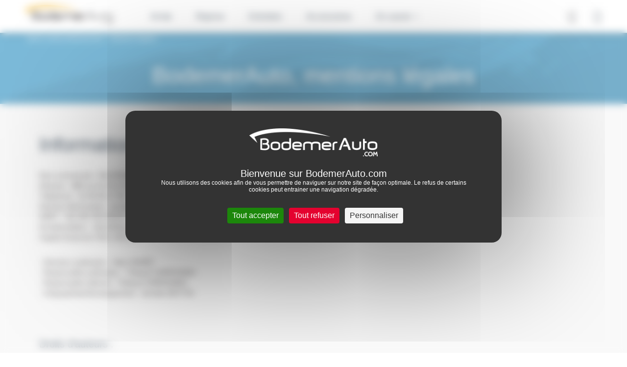

--- FILE ---
content_type: text/html; charset=UTF-8
request_url: https://dacia-carhaix.bodemerauto.com/mentions-legales
body_size: 11257
content:

<!DOCTYPE html>
<html lang="fr">
    <head>
        <meta charset="UTF-8">
        <meta name="viewport" content="width=device-width, initial-scale=1, shrink-to-fit=no">

        <title>Mentions légales du site internet BodemerAuto</title>
                    <meta name="description" content="Mentions l&eacute;gales du site internet BodemerAuto." />
<meta name="robots" content="noindex" />

                        
        
                

        
                    <script>
                window.dataLayer = window.dataLayer || [];
                window.dataLayer.push({
                    "page_type":"mentions-legales"
                });
            </script>
        
        <!-- Google Tag Manager -->
        <script>(function(w,d,s,l,i){w[l]=w[l]||[];w[l].push({'gtm.start':
                    new Date().getTime(),event:'gtm.js'});var f=d.getElementsByTagName(s)[0],
                j=d.createElement(s),dl=l!='dataLayer'?'&l='+l:'';j.async=true;j.src=
                'https://www.googletagmanager.com/gtm.js?id='+i+dl;f.parentNode.insertBefore(j,f);
            })(window,document,'script','dataLayer','GTM-M4JJ543');</script>
        <!-- End Google Tag Manager -->


                    <link rel="stylesheet" href="/build/defaultConfig/app_default.css">
        
            <link rel="stylesheet" href="/build/defaultConfig/page_view.css">

                
                    <link rel="icon" sizes="36x36" href="/build/images/favicons/dacia/Dacia_36x36.jpg" />
            <link rel="icon" sizes="48x48" href="/build/images/favicons/dacia/Dacia_48x48.jpg" />
            <link rel="icon" sizes="57x57" href="/build/images/favicons/dacia/Dacia_57x57.jpg" />
            <link rel="icon" sizes="60x60" href="/build/images/favicons/dacia/Dacia_60x60.jpg" />
            <link rel="icon" sizes="72x72" href="/build/images/favicons/dacia/Dacia_72x72.jpg" />
            <link rel="icon" type="image/jpg" href="/build/images/favicons/dacia/Dacia_76x76.jpg" sizes="76x76" />
            <link rel="icon" type="image/jpg" href="/build/images/favicons/dacia/Dacia_96x96.jpg" sizes="96x96" />
            <link rel="icon" type="image/jpg" href="/build/images/favicons/dacia/Dacia_114x114.jpg" sizes="114x114" />
            <link rel="icon" type="image/jpg" href="/build/images/favicons/dacia/Dacia_120x120.jpg" sizes="120x120" />
            <link rel="icon" type="image/jpg" href="/build/images/favicons/dacia/Dacia_144x144.jpg" sizes="144x144" />
            <link rel="icon" type="image/jpg" href="/build/images/favicons/dacia/Dacia_152x152.jpg" sizes="152x152" />
            <link rel="icon" type="image/jpg" href="/build/images/favicons/dacia/Dacia_180x180.jpg" sizes="180x180" />
            <link rel="icon" type="image/jpg" href="/build/images/favicons/dacia/Dacia_192x192.jpg" sizes="192x192" />
            <link rel="shortcut icon" href="/build/images/favicons/dacia/Dacia_192x192.ico">
        
        <link rel="preload" href="/build/defaultConfig/fonts/roboto-bold-webfont.woff2" as="font" crossorigin="anonymous" />
        <link rel="preload" href="/build/defaultConfig/fonts/roboto-bold-webfont.woff" as="font" crossorigin="anonymous" />
        <link rel="preload" href="/build/defaultConfig/fonts/roboto-light-webfont.woff2" as="font" crossorigin="anonymous" />
        <link rel="preload" href="/build/defaultConfig/fonts/roboto-light-webfont.woff" as="font" crossorigin="anonymous" />
        <link rel="preload" href="/build/defaultConfig/fonts/roboto-regular-webfont.woff2" as="font" crossorigin="anonymous" />
        <link rel="preload" href="/build/defaultConfig/fonts/roboto-regular-webfont.woff" as="font" crossorigin="anonymous" />
        <link rel="preload" href="/build/defaultConfig/fonts/ubuntu-bold-webfont.woff2" as="font" crossorigin="anonymous" />
        <link rel="preload" href="/build/defaultConfig/fonts/ubuntu-bold-webfont.woff" as="font" crossorigin="anonymous" />
        <!-- TrustBox script -->
        <script type="text/javascript" src="//widget.trustpilot.com/bootstrap/v5/tp.widget.bootstrap.min.js" async></script>
        <!-- End TrustBox script -->
        <script type="text/javascript" src="https://tarteaucitron.io/load.js?domain=bodemerauto.com&uuid=1e71e25d3802f9b70172e03caca0830c76198dd3"></script>

        <script type="text/javascript">
          tarteaucitron.services.hct = {
            "key": "hct",
            "type": "other",
            "name": "HCT",
            "needConsent": true,
            "readmoreLink": "https://net-helium.fr/hct-informations-sur-le-service",
            "uri": "https://net-helium.fr/hct-informations-sur-le-service",
            "cookies": [],
            "js": function () {
              "use strict";
              window.dataLayer = window.dataLayer || [];
              window.dataLayer.push({ 'gtm.start': new Date().getTime(), event: 'gtm.js' });
              tarteaucitron.addScript('https://www.googletagmanager.com/gtm.js?id=GTM-W4GH7PF');
            },
            "fallback": function () {
              "use strict";
              window.dataLayer = window.dataLayer || [];
              window.dataLayer.push({ 'gtm.start': new Date().getTime(), event: 'gtm.js' });
              tarteaucitron.addScript('https://www.googletagmanager.com/gtm.js?id=GTM-W4GH7PF');
            }
          };
          window.addEventListener('tac.root_available', function() {
            var rootElt = document.getElementById("tarteaucitronRoot");
            rootElt.addEventListener('click', function(e) {
              window.dataLayer = window.dataLayer || [];
              window.dataLayer.push({ 'event': 'consent' });
            });
          });
          (tarteaucitron.job = tarteaucitron.job || []).push('hct');

        </script>
        <!-- Facebook Pixel Code -->
        <script>
        !function(f,b,e,v,n,t,s)
        {if(f.fbq)return;n=f.fbq=function(){n.callMethod?
        n.callMethod.apply(n,arguments):n.queue.push(arguments)};
        if(!f._fbq)f._fbq=n;n.push=n;n.loaded=!0;n.version='2.0';
        n.queue=[];t=b.createElement(e);t.async=!0;
        t.src=v;s=b.getElementsByTagName(e)[0];
        s.parentNode.insertBefore(t,s)}(window,document,'script',
        'https://connect.facebook.net/en_US/fbevents.js');
        fbq('init', '846633575412761');
        fbq('track', 'PageView');
        </script>
        <noscript>
        <img height="1" width="1"
        src="https://www.facebook.com/tr?id=846633575412761&ev=PageView
        &noscript=1"/>
        </noscript>
        <!-- End Facebook Pixel Code -->
    </head>
    <body id="body">
        <!-- Google Tag Manager (noscript) -->
        <noscript><iframe src="https://www.googletagmanager.com/ns.html?id=GTM-M4JJ543"
                          height="0" width="0" style="display:none;visibility:hidden"></iframe></noscript>
        <!-- End Google Tag Manager (noscript) -->


        
            
    
                        <header id="header" class="header">
    <nav class="navbar navbar-expand-xl fixed-top">

        <button class="navbar-toggler" id="navbarToggler" type="button" data-toggle="collapse" data-target="#navbarCollapse" aria-controls="navbarCollapse" aria-expanded="false" aria-label="Toggle navigation">
            <div id="nav-icon">
                <span></span>
                <span></span>
                <span></span>
                <span></span>
            </div>
        </button>
        <div>
            <a class="navbar-brand" href="/" title="Accueil Bodemer Auto">
                <img src="/build/images/logos/logo-bodemer-header.png" alt="Bodemer Auto" class="img-fluid lazyload" width="182" />
            </a>
        </div>

                
        <a href="tel:0298931822" class="btn btn-primary d-block d-xl-none header-phone-mobile" id="btnHeaderPhoneMobile"><i class="icon-phone"></i></a>

        <div class="collapse navbar-collapse" id="navbarCollapse" >
            

    
    <ul class="navbar-nav">
        <li class="nav-item dropdown has-megamenu">
            <a class="nav-link dropdown-toggle hide-on-click-mobile link-active-for-desktop" href="/voitures-occasions" data-toggle="dropdown" data-custom-expanded="false">Achat</a>
            <div class="dropdown-menu megamenu">
                <div class="megamenu__container">
                    <div class="row">
                        <div class="col-xs-12 col-xl-3">
                            <div class="accordion" id="accordionMakers">
                                <div class="card">
                                    <div class="card-header" id="headingOne">
                                        <div class="mb-0 pl-0">
                                            <button class="btn btn-link btn-block text-left megamenu__achat__accordion__heading" type="button" data-toggle="collapse" data-target="#collapseOne" aria-expanded="false" aria-controls="collapseOne">Par marques</button>
                                        </div>
                                    </div>

                                    <div id="collapseOne" class="collapse" aria-labelledby="headingOne" data-parent="#accordionMakers">
                                        <div class="card-body megamenu__achat__accordion__body">
                                            <ul class="list-unstyled megamenu__achat__accordion__ul">
                                                                                                                                                                        <li class="megamenu__achat__accordion__li">
                                                                <a href="/voitures-occasions/dacia"
                                                                   class=""
                                                                   title="achat Dacia occasion">
                                                                    Dacia
                                                                </a>
                                                            </li>
                                                                                                                                                                                                                                <li class="megamenu__achat__accordion__li">
                                                                <a href="/voitures-occasions/renault"
                                                                   class=""
                                                                   title="achat Renault occasion">
                                                                    Renault
                                                                </a>
                                                            </li>
                                                                                                                                                                                                                                <li class="megamenu__achat__accordion__li">
                                                                <a href="/voitures-occasions/nissan"
                                                                   class=""
                                                                   title="achat Nissan occasion">
                                                                    Nissan
                                                                </a>
                                                            </li>
                                                                                                                                                                                                                                <li class="megamenu__achat__accordion__li">
                                                                <a href="/voitures-occasions/byd"
                                                                   class=""
                                                                   title="achat Byd occasion">
                                                                    Byd
                                                                </a>
                                                            </li>
                                                                                                                                                                                                                                <li class="megamenu__achat__accordion__li">
                                                                <a href="/voitures-occasions/peugeot"
                                                                   class=""
                                                                   title="achat Peugeot occasion">
                                                                    Peugeot
                                                                </a>
                                                            </li>
                                                                                                                                                                                                                                <li class="megamenu__achat__accordion__li">
                                                                <a href="/voitures-occasions/citroen"
                                                                   class=""
                                                                   title="achat Citroën occasion">
                                                                    Citroën
                                                                </a>
                                                            </li>
                                                                                                                                                                                                                                <li class="megamenu__achat__accordion__li">
                                                                <a href="/voitures-occasions/bmw"
                                                                   class=""
                                                                   title="achat Bmw occasion">
                                                                    Bmw
                                                                </a>
                                                            </li>
                                                                                                                                                                                                                                <li class="megamenu__achat__accordion__li">
                                                                <a href="/voitures-occasions/volkswagen"
                                                                   class=""
                                                                   title="achat Volkswagen occasion">
                                                                    Volkswagen
                                                                </a>
                                                            </li>
                                                                                                                                                                                                                                <li class="megamenu__achat__accordion__li">
                                                                <a href="/voitures-occasions/mercedes"
                                                                   class=""
                                                                   title="achat Mercedes occasion">
                                                                    Mercedes
                                                                </a>
                                                            </li>
                                                                                                                                                                                                                                                                                                                                                                                                                                                                                                                                                                                                                                                                                                                                                                                                                                                                                                                                                                                                                                                                                                                                                                                                                                                                                                                                                                                                                                                                                                                                                                                                                                                                                                                                                                                                                                                                                                                                                                                                                                                                                                                                                                                                                                                                                                                                                                                                                                                                                                                                                                                                                                                                                                                                                                                                                                                                                                                                                                                                                                                                                                                                                                                                <li class="megamenu__achat__accordion__li">
                                                    <a href="https://www.bodemerauto.com/voitures-occasions"
                                                       class="d-lg-none d-md-none"
                                                       style="color: #51a3cc"
                                                       title="voiture occasion occasion">
                                                        Voir plus...
                                                    </a>
                                                </li>
                                            </ul>
                                            <a href="/voitures-occasions" class="megamenu__achat__all-btn btn btn-primary btn-primary-small megamenu__achat__list__blue">Toutes les marques</a>
                                        </div>
                                    </div>
                                </div>
                            </div>
                        </div>
                                                <div class="col-xs-12 col-xl-3">
                            <div class="accordion" id="accordionModels">
                                <div class="card">
                                    <div class="card-header" id="headingTwo">
                                        <div class="mb-0 pl-0">
                                            <button class="btn btn-link btn-block text-left megamenu__achat__accordion__heading" type="button" data-toggle="collapse" data-target="#collapsetwo" aria-expanded="false" aria-controls="collapsetwo">Modèles populaires</button>
                                        </div>
                                    </div>
                                    <div id="collapsetwo" class="collapse" aria-labelledby="headingTwo" data-parent="#accordionModels">
                                        <div class="card-body megamenu__achat__accordion__body">
                                            <ul class="list-unstyled megamenu__achat__accordion__ul">
                                                                                                                                                            <li class="megamenu__achat__accordion__li">
                                                            <a href="/voitures-occasions/dacia/sandero"
                                                               class=""
                                                               title="achat Dacia Sandero occasion">
                                                                Sandero
                                                            </a>
                                                        </li>
                                                                                                                                                                                                                <li class="megamenu__achat__accordion__li">
                                                            <a href="/voitures-occasions/dacia/duster"
                                                               class=""
                                                               title="achat Dacia Duster occasion">
                                                                Duster
                                                            </a>
                                                        </li>
                                                                                                                                                                                                                <li class="megamenu__achat__accordion__li">
                                                            <a href="/voitures-occasions/dacia/jogger"
                                                               class=""
                                                               title="achat Dacia Jogger occasion">
                                                                Jogger
                                                            </a>
                                                        </li>
                                                                                                                                                                                                                <li class="megamenu__achat__accordion__li">
                                                            <a href="/voitures-occasions/dacia/spring"
                                                               class=""
                                                               title="achat Dacia Spring occasion">
                                                                Spring
                                                            </a>
                                                        </li>
                                                                                                                                                                                                                <li class="megamenu__achat__accordion__li">
                                                            <a href="/voitures-occasions/dacia/bigster"
                                                               class=""
                                                               title="achat Dacia Bigster occasion">
                                                                Bigster
                                                            </a>
                                                        </li>
                                                                                                                                                                                                                <li class="megamenu__achat__accordion__li">
                                                            <a href="/voitures-occasions/dacia/lodgy"
                                                               class=""
                                                               title="achat Dacia Lodgy occasion">
                                                                Lodgy
                                                            </a>
                                                        </li>
                                                                                                                                                    <li class="megamenu__achat__accordion__li">
                                                    <a href="https://www.bodemerauto.com/voitures-occasions"
                                                       class="d-lg-none d-md-none"
                                                       style="color: #51a3cc"
                                                       title="voiture occasion occasion">
                                                        Voir plus...
                                                    </a>
                                                </li>
                                            </ul>
                                            <div class="overlay"></div>
                                        </div>
                                    </div>
                                </div>
                            </div>
                        </div>
                                                <div class="col-xs-12 col-xl-3">
                            <div class="accordion" id="accordionModels">
                                <div class="card">
                                    <div class="card-header" id="headingThree">
                                        <div class="mb-0 pl-0">
                                            <button class="btn btn-link btn-block text-left megamenu__achat__accordion__heading" type="button" data-toggle="collapse" data-target="#collapseThree" aria-expanded="false" aria-controls="collapseThree">Catégories</button>
                                        </div>
                                    </div>

                                    <div id="collapseThree" class="collapse" aria-labelledby="headingThree" data-parent="#accordionModels">
                                        <div class="card-body megamenu__achat__accordion__body">
                                            <ul class="list-unstyled megamenu__achat__accordion__ul">
                                                <li class="megamenu__achat__accordion__li">
                                                    <a class="" title="Acheter une voiture citadine d'occasion" href="/voitures-occasions/type-citadine">Citadine</a>
                                                </li>
                                                <li class="megamenu__achat__accordion__li">
                                                    <a class="" title="Acheter une voiture break d'occasion" href="/voitures-occasions/type-break">Break</a>
                                                </li>
                                                <li class="megamenu__achat__accordion__li">
                                                    <a class="" title="Acheter une voiture hybride d'occasion" href="/voitures-occasions/energie-hybride">Hybride</a>
                                                </li>
                                                <li class="megamenu__achat__accordion__li">
                                                    <a class="" title="Acheter une voiture routière d'occasion" href="/voitures-occasions/type-routiere">Routière</a>
                                                </li>
                                                <li class="megamenu__achat__accordion__li">
                                                    <a class="" title="Acheter une voiture de sport d'occasion" href="/voitures-occasions/type-sport-cabriolet">Sport - Cabriolet</a>
                                                </li>
                                                <li class="megamenu__achat__accordion__li">
                                                    <a class="" title="Acheter une voiture berline compacte d'occasion" href="/voitures-occasions/type-berline-compacte">Berline compacte</a>
                                                </li>
                                                <li class="megamenu__achat__accordion__li">
                                                    <a class="" title="Acheter une voiture électrique d'occasion" href="/voitures-occasions/energie-electrique">Électrique</a>
                                                </li>
                                                <li class="megamenu__achat__accordion__li">
                                                    <a class="" title="Acheter une voiture monospace d'occasion" href="/voitures-occasions/type-monospace">Monospace</a>
                                                </li>
                                                <li class="megamenu__achat__accordion__li">
                                                    <a class="" title="Acheter une voiture suv d'occasion" href="/voitures-occasions/type-suv-4x4">SUV / 4x4</a>

                                                <li class="megamenu__achat__accordion__li">
                                                    <a class="" title="Acheter une voiture utilitaire d'occasion" href="/voitures-occasions/type-utilitaire">Utilitaire</a>
                                                </li>
                                            </ul>
                                        </div>
                                        <div class="overlay"></div>
                                    </div>
                                </div>
                            </div>
                        </div>
                        <div class="col-xs-12 col-xl-3">
                            <div class="accordion" id="accordionSelection">
                                <div class="card">
                                    <div class="card-header" id="headingFour">
                                        <div class="mb-0 pl-0">
                                            <button class="btn btn-link btn-block text-left megamenu__achat__accordion__heading" type="button" data-toggle="collapse" data-target="#collapseFour" aria-expanded="false" aria-controls="collapseFour">Sélection</button>
                                        </div>
                                    </div>

                                    <div id="collapseFour" class="collapse" aria-labelledby="headingFour" data-parent="#accordionSelection">
                                        <div class="card-body megamenu__achat__accordion__body">
                                            <ul class="list-unstyled megamenu__achat__accordion__ul megamenu__selection__accordion__ul">
                                                <li class="megamenu__achat__accordion__li">
                                                    <a class="" title="Acheter une voiture d'occasion baisse de prix" href="//www.bodemerauto.com/voitures-occasions-prix-en-baisse">
                                                        Prix en baisse
                                                    </a>
                                                </li>
                                                <li class="megamenu__achat__accordion__li">
                                                    <a title="Acheter une voiture occasion avec boite automatique"
                                                        class="" href="/voitures-occasions/boite-automatique">
                                                        Boite automatique
                                                    </a>
                                                </li>
                                                <li class="megamenu__achat__accordion__li">
                                                    <a title="Acheter une voiture d'occasion pas chère"
                                                        class="" href="/selection-petits-prix">
                                                        Occasions -10 000€
                                                    </a>
                                                </li>
                                                <li class="megamenu__achat__accordion__li">
                                                    <a class="" title="Acheter une voiture d'occasion en promotion" href="/voitures-occasions-en-promotion"><strong>€</strong> Promotions</a>
                                                </li>
                                                <li class="megamenu__achat__accordion__li">
                                                    <a class="" title="Offres spéciales véhicules d'occasion" href="/offres-speciales-bodemerauto"> Offres spéciales</a>
                                                </li>
                                                <li class="megamenu__achat__accordion__li">
                                                    <a class="" title="Acheter une voiture de direction d'occasion" href="/vehicule-direction">Voitures de direction</a>
                                                </li>
                                                <li class="megamenu__achat__accordion__li">
                                                    <a class="" title="Acheter un véhicule neuf" href="/voitures-neuves/">Voitures neuves</a>
                                                </li>
                                                <li class="megamenu__achat__accordion__li">
                                                    <a class="" title="Acheter une voiture d'occasion sport premium" href="/voitures-occasions-premium">Occasions Premium</a>
                                                </li>
                                            </ul>
                                        </div>
                                    </div>
                                </div>
                            </div>
                        </div>
                    </div>
                </div>
                <div class="flex-center megamenu__achat__bottom__find__vehicle">
                    <div>
                        <div class="d-inline megamenu__title">Découvrez notre stock complet de véhicules</div>
                            <a href="/recherche" class="btn btn-primary">Trouver ma voiture</a>
                    </div>
                </div>
            </div> <!-- dropdown-mega-menu.// -->
            <div class="overlay"></div>
        </li>


                <li class="nav-item">
            <a class="nav-link hide-on-click-mobile" title="Reprise de votre voiture" href="/reprise-voiture/">Reprise</a>
        </li>

                <li class="nav-item dropdown has-megamenu">
            <a class="nav-link dropdown-toggle hide-on-click-mobile" href="#" data-toggle="dropdown" data-custom-expanded="false">Entretien</a>
            <div class="dropdown-menu megamenu megamenu--small">
                <div class="megamenu__container megamenu__container--small">
                    <div class="container megamenu__inner">
                        <div class="row">
                            <div class="col-xs-12 col-xl-4">

                                <div class="accordion" id="accordionRdv">
                                    <div class="card">
                                        <div class="card-header" id="headingSix">
                                            <div class="mb-0 pl-0">
                                                <button class="btn btn-link btn-block text-left megamenu__achat__accordion__heading no-bg" type="button" data-toggle="collapse" data-target="#collapsesix" aria-expanded="true" aria-controls="collapsesix">Prendre rendez-vous</button>
                                            </div>
                                        </div>

                                        <div id="collapsesix" class="collapse show" aria-labelledby="headingSix" data-parent="#accordionRdv">
                                            <div class="card-body megamenu__achat__accordion__body">
                                                <p class="megamenu__achat__accordion__body__text">Prenez rendez-vous pour votre entretien dans l'un des 38 ateliers BodemerAuto</p>
                                                <a href="/entretiens-reparations/rdv" class="btn btn-primary btn-primary-small">Rendez-vous en ligne</a>
                                                                                                    <a href="tel:02&nbsp;98&nbsp;93&nbsp;18&nbsp;22" class="megamenu__entretien__mobile-phone d-flex d-xl-none"><i class="icon-phone"></i>02&nbsp;98&nbsp;93&nbsp;18&nbsp;22</a>
                                                                                            </div>
                                        </div>
                                    </div>
                                </div>
                            </div>
                            <div class="col-xs-12 col-xl-4">
                                <div class="accordion" id="accordionOffer">
                                    <div class="card">
                                        <div class="card-header" id="headingSeven">
                                            <div class="mb-0 pl-0">
                                                <button class="btn btn-link btn-block text-left megamenu__achat__accordion__heading no-bg" type="button" data-toggle="collapse" data-target="#collapseSeven" aria-expanded="true" aria-controls="collapseSeven">Offres entretien</button>
                                            </div>
                                        </div>
                                        <div id="collapseSeven" class="collapse show" aria-labelledby="headingSeven" data-parent="#accordionOffer">
                                            <div class="card-body megamenu__achat__accordion__body">
                                                <p class="megamenu__achat__accordion__body__text">Profitez d’offres spéciales et de remises commerciales en Atelier BodemerAuto pour l’entretien et la réparation de votre voiture !</p>
                                                <a href="/offres-speciales-bodemerauto/service-apres-vente" class="megamenu__achat__accordion__body__link"><strong>Voir toutes les offres</strong></a>
                                            </div>
                                        </div>
                                    </div>
                                </div>
                            </div>
                            <div class="col-xs-12 col-xl-4">
                                <div class="accordion" id="accordionEntretien">
                                    <div class="card">
                                        <div class="card-header" id="headingEight">
                                            <div class="mb-0 pl-0">
                                                <button class="btn btn-link btn-block text-left megamenu__achat__accordion__heading no-bg" type="button" data-toggle="collapse" data-target="#collapseHeight" aria-expanded="true" aria-controls="collapseHeight">Conseils d’entretien</button>
                                            </div>
                                        </div>
                                        <div id="collapseHeight" class="collapse show" aria-labelledby="headingEight" data-parent="#accordionEntretien">
                                            <div class="card-body megamenu__achat__accordion__body">
                                                <p class="megamenu__achat__accordion__body__text">Usure des freins, période de révision, changement de pneus... découvrez nos conseils entretien pour votre voiture !</p>
                                                <a href="//www.bodemerauto.com/entretiens-reparations/conseils" class="megamenu__achat__accordion__body__link"><strong>Voir tous les conseils</strong></a>
                                            </div>
                                        </div>
                                    </div>
                                </div>
                            </div>
                        </div>
                    </div>
                </div>
                <div class="flex-center megamenu__achat__bottom d-none d-xl-flex">
                                            Vous souhaitez prendre rendez-vous en atelier ? Contactez-nous au <span class="icon-phone"></span> <a href="tel:02&nbsp;97&nbsp;70&nbsp;36&nbsp;84" class="megamenu__achat__bottom__phone">02&nbsp;97&nbsp;70&nbsp;36&nbsp;84</a>
                                    </div>
            </div> <!-- dropdown-mega-menu.// -->
            <div class="overlay"></div>
        </li>

        <li class="nav-item">
            <a class="nav-link hide-on-click-mobile" href="//boutique.bodemerauto.com" target="_blank"> Accessoires </a>
        </li>

                <li class="nav-item dropdown has-megamenu">
            <a class="nav-link dropdown-toggle hide-on-click-mobile" href="#" data-toggle="dropdown" data-custom-expanded="false">En savoir +</a>
            <div class="dropdown-menu megamenu megamenu--small">
                <div class="megamenu__container megamenu__container--small megamenu__container--xs">
                    <div class="container megamenu__inner">
                        <div class="row">
                            <div class="col-xs-12 col-xl-6">

                            <div class="accordion" id="accordionGroup">
                                <div class="card">
                                    <div class="card-header" id="headingNine">
                                        <div class="mb-0 pl-0">
                                            <button class="btn btn-link btn-block text-left megamenu__achat__accordion__heading no-bg" type="button" data-toggle="collapse" data-target="#collapseNine" aria-expanded="false" aria-controls="collapseNine">Le groupe BodemerAuto</button>
                                        </div>
                                    </div>
                                    <div id="collapseNine" class="collapse show" aria-labelledby="headingNine" data-parent="#accordionGroup">
                                        <div class="card-body megamenu__achat__accordion__body">
                                            <ul class="list-unstyled megamenu__achat__accordion__ul megamenu__achat__accordion__ul--about">
                                                <li class="megamenu__achat__accordion__li">
                                                    <a class="" href="//www.bodemerauto.com/qui-est-bodemerauto">Qui sommes-nous ?</a>
                                                </li>
                                                <li class="megamenu__achat__accordion__li">
                                                    <a class="" href="//www.bodemerauto.com/nos-engagements">Nos engagements</a>
                                                </li>
                                                <li class="megamenu__achat__accordion__li">
                                                    <a class="" href="//www.bodemerauto.com/trouvez-un-garage">Carte des concessions</a>
                                                </li>
                                                <li class="megamenu__achat__accordion__li">
                                                    <a class="" href="/blog">Actualités</a>
                                                </li>
                                                <li class="megamenu__achat__accordion__li">
                                                    <a class="" href="/avis-clients">Avis client </a>
                                                </li>
                                                <li class="megamenu__achat__accordion__li">
                                                    <a class="" href="//www.bodemerauto.com/offres-d-emploi">Recrutement</a>
                                                </li>
                                            </ul>
                                        </div>
                                    </div>
                                </div>
                            </div>
                        </div>
                        <div class="col-xs-12 col-xl-6">
                            <div class="accordion" id="accordionService">
                                <div class="card">
                                    <div class="card-header" id="headingTen">
                                        <div class="mb-0 pl-0">
                                            <button class="btn btn-link btn-block text-left megamenu__achat__accordion__heading no-bg" type="button" data-toggle="collapse" data-target="#collapseTen" aria-expanded="false" aria-controls="collapseTen">Nos services</button>
                                        </div>
                                    </div>
                                    <div id="collapseTen" class="collapse show" aria-labelledby="headingTen" data-parent="#accordionService">
                                        <div class="card-body megamenu__achat__accordion__body">
                                            <ul class="list-unstyled megamenu__achat__accordion__ul megamenu__achat__accordion__ul--about pb-5">
                                                <li class="megamenu__achat__accordion__li">
                                                    <a class="" href="//www.bodemerauto.com/financer-garantir">Financement automobile</a>
                                                </li>
                                                <li class="megamenu__achat__accordion__li">
                                                    <a class="" href="//www.bodemerauto.com/financer-garantir/extension-de-garantie">Extension de garantie</a>
                                                </li>
                                                <li class="megamenu__achat__accordion__li">
                                                    <a class="" href="//www.bodemerauto.com/achat-en-ligne">Acheter en ligne</a>
                                                </li>
                                                <li class="megamenu__achat__accordion__li">
                                                    <a class="" href="//www.bodemerauto.com/satisfait-rembourse">Satisfait ou remboursé</a>
                                                </li>
                                                <li class="megamenu__achat__accordion__li">
                                                    <a class="" href="//www.bodemerauto.com/livraison-a-domicile">Livraison à domicile</a>
                                                </li>
                                                <li class="megamenu__achat__accordion__li">
                                                    <a class="" href="//www.bodemerauto.com/faq">FAQ</a>
                                                </li>
                                            </ul>
                                        </div>
                                    </div>
                                </div>
                            </div>
                        </div>
                    </div>
                </div>

                </div>
            </div> <!-- dropdown-mega-menu.// -->
            <div class="overlay"></div>
        </li>
    </ul>
            <div id="headerAlgoliaApp" class="header-algoliaApp">
    
    <button id="btnHeaderAlgoliaApp" class="btn btn-header-algoliaApp"><i class="icon-search"></i></button>
    <div id="algoliaAppHeader"></div>
    
</div>
<script type="application/javascript">
    window.search_route = "/recherche";
</script>

                            <div id="btnMonCompte" class="header-mon-compte">
                    <button class="btn" title="" id="open-modal-login">
                        <i class="icon-profile"></i>
                    </button>
                </div>
                        <div id="btnHeaderPhone" class="header-phone">
                <div class="header-phone__content">
                    <div class="btn-phone-call">
                        <a href="tel:0298931822" class="btn-phone-call-phone">02&nbsp;98&nbsp;93&nbsp;18&nbsp;22</a>
                        <small>Prix d'un appel local</small>
                    </div>
                </div>
            </div>
        </div>

        <div class="overlay-mobile" id="overlayMobile"></div>
    </nav>
</header>

    <div class="modal fade"
     id="modalConnexion"
     tabindex="-1"
     role="dialog"
     aria-labelledby="labelmodalConnexion"
     aria-hidden="true">
    <div class="modal_dialog modal-dialog modal-dialog-centered modal-connexion" role="document">
        <div class="modal-content modalConnexion">
            <div class="modal-header modal_header">
                <span class="modal-title modal_title" id="labelmodalConnexion">Connexion à mon compte</span>
                <button type="button" class="close" data-dismiss="modal" aria-label="Close">
                    <span aria-hidden="true">&times;</span>
                </button>
            </div>
            <div class="modal-body modal_body">
                <form action="/espace-client/login_check"
      method="post" id="form-login-ajax"
      class="py-3 needs-validation form-control-is-invalid form-login-page" novalidate>

    <div>
        <div id="form-login-error"></div>
        <div class="mb-10">
            <input type="text" id="_username" name="_username" required="required"
                   autocomplete="username" class="form-input form-control form-control" spellcheck="false" autocapitalize="off" placeholder="Adresse email *" />
            <div class="form-error" id="ajax-login_username"></div>
        </div>
        <div class="form-group mb-4">
            <input type="password" id="_password" name="_password" required="required"
                   autocomplete="current-password" class="form-input form-password form-control" placeholder="Mot de passe *" />
            <div class="form-error" id="ajax-login_password"></div>
        </div>

        <div class="d-flex">
            <div class="mention-obligatoire">*champs obligatoires</div>
            <div class="ml-auto">
                <a href="/mot-de-passe-perdu" class="link_text">Mot de passe oublié ?</a>
            </div>
        </div>

        <div class="d-flex justify-content-between flex-column flex-sm-row mt-10">
            <input type="submit" id="_submit-login"
                   name="_submit" value="Connexion"
                   class="btn btn-connexion btn-login mt-10 disabled"
            />

                            <a href="https://www.bodemerauto.com/espace-client/login/facebook"
                   class="btn btn-connexion btn-facebook mt-10">
                    <img src="/./build/images/logos/logo-facebook.svg" width="20px"> Connexion
                </a>
                <a href="https://www.bodemerauto.com/espace-client/login/google"
                    class="btn btn-connexion btn-google mt-10">
                    <img src="/./build/images/logos/logo-google.svg" width="20px"> Connexion
                </a>
                    </div>
    </div>
</form>
                <div class="text-center">
                    <span class="modal-subtitle-connection text-center mt-20 mb-20">Vous souhaitez créer un nouveau compte ? <span class="text-decoration-underline"></span><a href="https://boutique.bodemerauto.com/client/connexion"  title="">Créez un compte</a></span></span>
                </div>
            </div>
            <div class="modal-pub-footer text-center">
                <span>Pour l'E-Boutique Accessoires, <a href="https://boutique.bodemerauto.com/boutique/client/signup">c'est par ici</a></span>
            </div>
        </div>
    </div>
</div>

    <script>window.algolia = {"config":{"appId":"IY9JWHLWUB","searchonlyKey":"1f7bbced930a820e463acf180a802cee","indice":"prod_vehicles","searchParameters":{"hitsPerPage":40},"promotions":null},"searchCriteria":{"maker":null,"model":null,"type":{"name":""},"cond":{"name":null},"year":null,"category":null,"energy":null,"gearbox":null,"doors":null,"seats":null,"mileage":null,"colorOutside":null,"pricing":{"price":null},"funding":null,"mainAgency":null,"promotionsType":null,"listTypeSlug":null,"city":null,"isEligibleConversionBonus":null,"isPriorityDisplay":null,"modelFamily":null,"withPromotion":null,"isInMerchantList":null,"isFallingPrice":null,"listTypeName":null,"filters":"mainAgency.id:68<score=73> OR mainAgency.id:69<score=72> OR mainAgency.id:112<score=71> OR mainAgency.id:121<score=70> OR mainAgency.id:120<score=69> OR mainAgency.id:119<score=68> OR mainAgency.id:118<score=67> OR mainAgency.id:117<score=66> OR mainAgency.id:116<score=65> OR mainAgency.id:115<score=64> OR mainAgency.id:114<score=63> OR mainAgency.id:113<score=62> OR mainAgency.id:123<score=61> OR mainAgency.id:111<score=60> OR mainAgency.id:110<score=59> OR mainAgency.id:109<score=58> OR mainAgency.id:108<score=57> OR mainAgency.id:107<score=56> OR mainAgency.id:106<score=55> OR mainAgency.id:105<score=54> OR mainAgency.id:131<score=53> OR mainAgency.id:139<score=52> OR mainAgency.id:138<score=51> OR mainAgency.id:137<score=50> OR mainAgency.id:136<score=49> OR mainAgency.id:135<score=48> OR mainAgency.id:134<score=47> OR mainAgency.id:133<score=46> OR mainAgency.id:132<score=45> OR mainAgency.id:122<score=44> OR mainAgency.id:130<score=43> OR mainAgency.id:129<score=42> OR mainAgency.id:128<score=41> OR mainAgency.id:127<score=40> OR mainAgency.id:126<score=39> OR mainAgency.id:125<score=38> OR mainAgency.id:124<score=37> OR mainAgency.id:102<score=36> OR mainAgency.id:73<score=35> OR mainAgency.id:83<score=34> OR mainAgency.id:80<score=33> OR mainAgency.id:79<score=32> OR mainAgency.id:78<score=31> OR mainAgency.id:77<score=30> OR mainAgency.id:76<score=29> OR mainAgency.id:75<score=28> OR mainAgency.id:74<score=27> OR mainAgency.id:84<score=26> OR mainAgency.id:72<score=25> OR mainAgency.id:71<score=24> OR mainAgency.id:70<score=23> OR mainAgency.id:67<score=22> OR mainAgency.id:66<score=21> OR mainAgency.id:65<score=20> OR mainAgency.id:64<score=19> OR mainAgency.id:63<score=18> OR mainAgency.id:94<score=17> OR mainAgency.id:62<score=16> OR mainAgency.id:101<score=15> OR mainAgency.id:100<score=14> OR mainAgency.id:99<score=13> OR mainAgency.id:98<score=12> OR mainAgency.id:97<score=11> OR mainAgency.id:96<score=10> OR mainAgency.id:95<score=9> OR mainAgency.id:104<score=8> OR mainAgency.id:93<score=7> OR mainAgency.id:92<score=6> OR mainAgency.id:91<score=5> OR mainAgency.id:90<score=4> OR mainAgency.id:89<score=3> OR mainAgency.id:87<score=2> OR mainAgency.id:86<score=1>","departmentCode":null,"finishName":null}}</script>
    <script src="/build/algoliaConfig/algolia_header.js"></script>
            
            <section class="section-main-title">
                            <div class ="section-main-title__bg-marble">
                        <ol id="wo-breadcrumbs" class="breadcrumb" itemscope itemtype="http://schema.org/BreadcrumbList"><li itemprop="itemListElement" itemscope itemtype="http://schema.org/ListItem"><a href="/" itemprop="item"><span itemprop="name">Dacia Carhaix BodemerAuto</span></a><meta itemprop="position" content="1" /><span class='separator'>/</span></li><li itemprop="itemListElement" itemscope itemtype="http://schema.org/ListItem"><span itemprop="name">Mentions légales</span><meta itemprop="position" content="2" /></li></ol>                    <div class="container">
                        <h1>BodemerAuto, mentions légales</h1>
                    </div>
                </div>
                    </section>
    
    
    <main class="cd-main-content">
            <div class="container-fluid bg-grey">
        <div class="container">
            <div class="rte-wrapper">
                <div class="rte-content">
                    <h2>Informations g&eacute;n&eacute;rales</h2>

<p>Nom commercial : SAS BODEMER<br />
Adresse : 48B&nbsp;rue du Port Favigo - 22000 SAINT-BRIEUC<br />
T&eacute;l&eacute;phone : 02 96 68 17 90<br />
Adresse &eacute;lectronique : groupe.bodemer@bodemer.fr<br />
SIRET : 552 087 835 00153<br />
Immatriculation : Saint-Brieuc&nbsp;552 087 835<br />
Capital Social de 9 851 190,48 &euro;</p>

<p>- Directeur publication : Alain DAHER<br />
- Responsable publication : Thibaud CARRISSIMO<br />
- Responsable &eacute;ditorial : Thibaud CARRISSIMO<br />
- Infographiste/D&eacute;veloppement : Jennifer BOTTIN</p>

<p>&nbsp;</p>

<h3>Droits d&rsquo;auteurs :</h3>

<p>Le site <a href="https://www.BodemerAuto.com">www.BodemerAuto.com</a> doit &ecirc;tre consid&eacute;r&eacute; comme un tout indissociable. Les informations y figurant sont r&eacute;serv&eacute;es &agrave; un usage exclusivement personnel et ne peuvent &ecirc;tre en tout ou partie ni reproduites, ni communiqu&eacute;es. L&rsquo;ensemble des donn&eacute;es (textes, sons ou images) figurant sur les pages de ce site est la propri&eacute;t&eacute; exclusive du Groupe BODEMER ou de ses partenaires.</p>

<p>Toute reproduction, repr&eacute;sentation ou diffusion, &agrave; des fins autres que personnelles, en tout ou partie du contenu du site du Groupe BODEMER sur quelque support ou par tout proc&eacute;d&eacute; que ce soit est interdite. Le non-respect de cette interdiction constitue une contrefa&ccedil;on susceptible d&rsquo;engager la responsabilit&eacute; civile et p&eacute;nale du contrefacteur. Il est strictement interdit d&rsquo;utiliser ou de reproduire le nom &quot;Groupe BODEMER.&quot; et / ou son logo, seuls ou associ&eacute;s, &agrave; quelque titre que ce soit, et notamment &agrave; des fins publicitaires, sans l&rsquo;accord pr&eacute;alable &eacute;crit du Groupe BODEMER.</p>

<p>La mention &quot;BodemerAuto, 1er Distributeur Automobile de l&#39;Ouest&quot; est d&eacute;pos&eacute;e, et selon l&#39;&eacute;tude r&eacute;alis&eacute;e par le Groupe Argus, accessible au 01/01/2016 &agrave; l&#39;adresse :&nbsp;http://pro.largus.fr/actualites/top-100-des-distributeurs-automobiles-en-france-le-classement-2015-6521386.html</p>

<p>&nbsp;</p>

<h3>Cr&eacute;dits photos :</h3>

<p>Groupe BODEMER</p>

<p>&nbsp;</p>

<h3>Liens hypertextes :</h3>

<p>La mise en place de liens hypertextes sur le pr&eacute;sent site en direction d&rsquo;autres ressources pr&eacute;sentes sur le r&eacute;seau Internet ne constitue pas une validation de ces ressources ou de leur contenu et ne saurait engager la responsabilit&eacute; du Groupe BODEMER, &eacute;diteur du pr&eacute;sent site. Tout lien hypertexte vers le pr&eacute;sent site doit faire l&rsquo;objet d&rsquo;une autorisation expresse et pr&eacute;alable du Groupe BODEMER, lequel se r&eacute;serve la possibilit&eacute; de faire supprimer ce lien &agrave; tout moment.</p>

<p>&nbsp;</p>

<h3>Avertissement l&eacute;gal :</h3>

<p>Le site www.BodemerAuto.com est un site d&rsquo;information. Les personnes qui acc&egrave;dent &agrave; ce site et aux informations qu&rsquo;il contient acceptent les r&egrave;gles d&rsquo;utilisation &eacute;nonc&eacute;es ci-apr&egrave;s.&nbsp;Il est rappel&eacute; que le secret des correspondances n&rsquo;est pas garanti sur le r&eacute;seau Internet et qu&rsquo;il appartient &agrave; chaque internaute de prendre toutes les mesures appropri&eacute;es de fa&ccedil;ons &agrave; prot&eacute;ger ses propres donn&eacute;es et/ou logiciels.</p>

<h3>&nbsp;</h3>

<h3>M&eacute;diation de la consommation :</h3>

<p>En cas de r&eacute;clamation, le Client doit dans un premier temps s&rsquo;adresser au Groupe BODEMER, 48B rue du Port Favigo, 22000 SAINT-BRIEUC, en vue de rechercher une solution amiable. A d&eacute;faut d&rsquo;accord amiable, Le Client consommateur au sens de l&rsquo;article L133-4 du code de la consommation, a la possibilit&eacute; de saisir gratuitement, le m&eacute;diateur de Mobilians :</p>

<ul>
	<li>soit directement en ligne sur son site internet (<u><a data-saferedirecturl="https://www.google.com/url?q=https://antiphishing.vadesecure.com/v4?f%3DMjMzYkQ1dkpnTmpjenZpZY4D95v-XDUqdTLj58mXFFzYyDNzBQ03NDLLjGb-BGOM%26i%3DT2dqTk1tVTZvQjBuUWNQb05yExFL8vQlAWfByayoBv8%26k%3DryMR%26r%3DUDFPSGJmRE5ZVVpYdThwNaYQ1zncftefBDRmJg_RjZY1X5rmaQ4K5PjcMheUrNXmOtZQT1-RygsPGntO04DiuQ%26s%3Df392b90f6f62d85e3c8248d12c52f314b21a8391c8bdb5ae12aa1dd69b63954a%26u%3Dhttp%253A%252F%252Fwww.mediateur-mobilians.fr&amp;source=gmail&amp;ust=1707489660625000&amp;usg=AOvVaw2Nyl_hoVVMrONM-7GHbfsv" href="https://antiphishing.vadesecure.com/v4?f=MjMzYkQ1dkpnTmpjenZpZY4D95v-XDUqdTLj58mXFFzYyDNzBQ03NDLLjGb-BGOM&amp;i=T2dqTk1tVTZvQjBuUWNQb05yExFL8vQlAWfByayoBv8&amp;k=ryMR&amp;r=UDFPSGJmRE5ZVVpYdThwNaYQ1zncftefBDRmJg_RjZY1X5rmaQ4K5PjcMheUrNXmOtZQT1-RygsPGntO04DiuQ&amp;s=f392b90f6f62d85e3c8248d12c52f314b21a8391c8bdb5ae12aa1dd69b63954a&amp;u=http%3A%2F%2Fwww.mediateur-mobilians.fr" target="_blank">www.mediateur-mobilians.fr</a></u>)</li>
	<li>soit par courriel &agrave; l&rsquo;adresse&nbsp;<a href="mailto:mediateur@mediateur-mobilians.fr" target="_blank">mediateur@mediateur-mobilians.<wbr />fr</a></li>
	<li>soit en remplissant un formulaire de saisine t&eacute;l&eacute;chargeable sur le site du m&eacute;diateur et en l&rsquo;adressant au m&eacute;diateur par courrier &agrave; M. le M&eacute;diateur de Mobilians- 43 bis route de Vaugirard - CS 80016 - 92197 Meudon CEDEX.</li>
</ul>

<p>&nbsp;</p>
                </div>
            </div>
        </div>
    </div>
    </main>

            <footer id="footer" class="footer">
    <div class="footer-primary">
        <div class="container">
            <div class="flex-center flex-column">
                <a href="//www.bodemerauto.com"><img src="/./build/images/logos/logo-bodemer-footer.png" alt="Bodemer Auto" class="img-fluid lazyload" /></a>
                <div class="footer__tagline">1er Distributeur Automobile de l’Ouest | 38 points de vente | 3 000 véhicules en stock | Livraison partout en France | Satisfait ou remboursé</div>
            </div>
            <div class="row">
                <div class="col-lg-4">
                    <div class="footer__links-rs-wrapper">
                        <div class="footer__links-rs-wrapper__title">Contactez-nous</div>
                        <div>
                            <a href="/contact/" class="btn btn-primary-small mr-4"><span class="icon-mail mr-3"></span>Mail</a>
                                                            <a href="tel:0298931822" class="btn btn-primary-small"><span class="icon-phone mr-3"></span>Téléphone</a>
                                                    </div>

                        <div class="footer__links-rs-wrapper__title"><a href="/avis-clients">Nos avis clients</a></div>

                        <div class="footer-container-link-trustpilot"><!-- TrustBox widget - Mini -->
                        <!-- End TrustBox widget -->

                        </div>
                    </div>
                </div>
                <div class="col-lg-8">
                    <div class="row row-md-3">
                        <div class="col-6 col-md-4">
                            <div class="footer-primary__title-link">Nous connaître</div>
                            <ul class="list-links">
                                <li><a href="//www.bodemerauto.com/qui-est-bodemerauto" class="">Groupe Bodemer</a></li>
                                <li><a href="//www.bodemerauto.com/trouvez-un-garage" class="">Réseau</a></li>
                                <li><a href="//www.bodemerauto.com/financer-garantir" class="">Financement</a></li>
                                <li><a href="//www.bodemerauto.com/offres-d-emploi" class="">Offres d'emploi</a></li>
                                <li><a href="//www.bodemerauto.com/faq" class="">FAQ</a></li>
                            </ul>
                        </div>
                        <div class="col-6 col-md-4">
                            <div class="footer-primary__title-link">Véhicules</div>
                            <ul class="list-links">
                                <li><a href="/selection-petits-prix" class="">Petits prix</a></li>
                                <li><a href="//www.bodemerauto.com/voitures-occasions/boite-automatique" class="">Boîte automatique</a></li>
                                <li><a href="/vehicule-direction" class="">Véhicules de direction</a></li>
                                <li><a href="//www.bodemerauto.com/voitures-neuves/" class="">Véhicules neufs</a></li>
                            </ul>
                        </div>
                        <div class="col-12 col-md-4">
                            <div class="footer-primary__title-link">Nos services</div>
                            <ul class="list-links">
                                <li><a href="//www.bodemerauto.com/satisfait-rembourse" class="">Satisfait ou remboursé</a></li>
                                <li><a href="/reprise-voiture/" class="">Reprise automobile</a></li>
                                <li><a href="//www.bodemerauto.com/livraison-a-domicile" class="">Livraison à domicile</a></li>
                                <li><a href="//www.bodemerauto.com/entretiens-reparations/conseils" class="">Entretien</a></li>
                                <li><a href="/agences-renault-en-vente" target="_blank" class="">Agences en vente</a></li>
                            </ul>
                        </div>
                    </div>
                </div>
            </div>
        </div>
    </div>
    <div class="footer__links px-5 px-sm-0">
        <div class="container p-0">
            <div class="row">
                <div class="col-sm-5">
                    <div class="footer__links__left">
                        <p class="text-left mb-0 d-inline-block footer__links__brand">© BodemerAuto 2026 - By <a href="https://www.francepronet.com/" target="_blank">Francepronet</a></p>
                        <ul class="list-no-style d-inline-block mb-0 ml-0 pl-0">
                                                            <li class="list-inline-item"><a href="https://www.facebook.com/BodemerAuto" class="btn-circle-social facebook" title="facebook">
                                        <img src="/build/images/logos/facebook.png" alt="" width="26">
                                    </a></li>
                                                                                        <li class="list-inline-item">
                                    <a href="https://www.youtube.com/channel/UCufVBfPgqb_SZ8i9o6ZTT2w" class="btn-circle-social youtube" title="youtube">
                                        <img src="/build/images/logos/youtube.svg" alt="" width="26">
                                    </a>
                                </li>
                                                                                        <li class="list-inline-item"><a href="https://www.instagram.com/bodemerauto/" class="btn-circle-social instagram" title="instagram">
                                        <img src="/build/images/logos/instagram.svg" alt="" width="26">
                                    </a>
                                </li>
                                                                                        <li class="list-inline-item"><a href="https://www.linkedin.com/company/9318027/" class="btn-circle-social linkedin" title="linkedin">
                                        <img src="/build/images/logos/linkedin.svg" alt="" width="26">

                                    </a></li>
                                                    </ul>
                    </div>
                </div>
                <div class="col-sm-7">
                    <ul class="footer__links-wrapper">
                        <li class="list-inline-item">
                            <a href="/centre-de-preferences" class="" title="">Centre de préférences</a>
                        </li>
                        <li class="list-inline-item">
                            <a href="/mentions-legales" class="" title="">Mentions légales</a>
                        </li>
                        <li class="list-inline-item">
                            <a href="" class="show-tarte-au-citron" title="">Cookies</a>
                        </li>
                        <li class="list-inline-item">
                            <a href="/politique-confidentialite" class="" title="">Politique de confidentialité</a>
                        </li>
                        <li class="list-inline-item">
                            <a href="/cgv" class="" title="">CGV</a>
                        </li>
                        <li class="list-inline-item">
                            <a  class="no-pointer-event" title="">Paiement sécurisé</a>
                        </li>
                        <!-- liens pictos  -->
                        <li class="list-inline-item list-inline-item--picto">
                            <img src="/build/images/footer/img_icon-paiment.png" class="ml-2 img-fluid lazyload" alt="...">
                        </li>
                    </ul>
                </div>
            </div>

        </div>

    </div>
</footer>
    
        


                    <script src="/build/defaultConfig/runtime.js"></script><script src="/build/defaultConfig/0.js"></script><script src="/build/defaultConfig/1.js"></script><script src="/build/defaultConfig/global.js"></script>
            <script src="/build/defaultConfig/item-vehicle.js" defer></script>
                        <script defer src="https://storage.gra.cloud.ovh.net/v1/AUTH_733325af48644b138c5063525fc81e31/public/lib/lom.min.js"></script>
        <script>
            window.addEventListener("DOMContentLoaded", () => {
                window.displayFormulation();
            });
        </script>
    </body>
</html>


--- FILE ---
content_type: text/css
request_url: https://dacia-carhaix.bodemerauto.com/build/defaultConfig/page_view.css
body_size: 819
content:
.rte-wrapper{padding-top:50px;padding-bottom:20px}.rte-wrapper .youtube-embed-wrapper{margin:20px 0}.rte-wrapper img{max-width:100%;height:auto!important;width:auto}.rte-wrapper h1{border:none}.rte-wrapper p{margin-bottom:30px}.rte-wrapper p b,.rte-wrapper p strong{color:#2e3f50}.rte-wrapper .rte-content p:last-of-type{margin-bottom:0}.rte-wrapper .col{-ms-flex-preferred-size:auto;flex-basis:auto}.rte-wrapper table{border:none;margin-top:10px;margin-bottom:30px;width:100%}.rte-wrapper table thead tr th{border:none;border-bottom:10px solid #f7f7f7;padding:8px 15px;font-family:robotobold,sans-serif;color:#2e3f50;background-color:#fff}.rte-wrapper table thead tr th.nowrap{white-space:nowrap}.rte-wrapper table tr{border:none;background-color:#fff}.rte-wrapper table tr td{border:none;border-bottom:1px solid #51a3cc;padding:8px 15px;color:#231f20}.rte-wrapper table tr th{border:none;padding:8px 15px;font-family:robotobold,sans-serif;background-color:#fff}.rte-wrapper table tr:last-of-type td{border-bottom:none}.rte-wrapper blockquote{padding:1.5rem 0;margin-bottom:2rem;position:relative}.rte-wrapper blockquote:before{content:"\e909";font-family:icomoon;font-size:7rem;line-height:1;color:#fcb415;position:absolute;left:0}.rte-wrapper blockquote p{font-size:2rem;line-height:1.2;font-family:ubuntubold,sans-serif;color:#2e3f50;margin-left:60px}.rte-wrapper blockquote p:last-of-type{margin-bottom:0}.rte-wrapper ul{margin-bottom:30px}.rte-wrapper ul li a{text-decoration:underline;font-family:robotobold,sans-serif;color:#2e3f50}.rte-wrapper ul li a:hover{color:#fcb415}.panel.panel-default.collapsible-item{border-bottom:1px solid #51a3cc}.panel-title.collapsible-item-title{margin:0}.collapsible-item-title-link{display:inline-block;color:#231f20;padding:20px 0 0}.collapsible-item-title-link:hover{text-decoration:none;color:#fcb415}.collapsed.collapsible-item-title-link-icon.pull-right{display:none}.collapsible-item-title-link{width:100%;position:relative}.collapsible-item-title-link:before{font-family:icomoon!important;speak:never;font-style:normal;font-weight:400;font-variant:normal;text-transform:none;-webkit-font-smoothing:antialiased;-moz-osx-font-smoothing:grayscale;content:"\e92f";float:right;font-size:1.6rem;line-height:4.8rem;-webkit-transition:-webkit-transform .175s ease-in-out;transition:-webkit-transform .175s ease-in-out;transition:transform .175s ease-in-out;transition:transform .175s ease-in-out,-webkit-transform .175s ease-in-out}.collapsible-item-title-link.collapsed:before{-webkit-transform:rotate(180deg);-ms-transform:rotate(180deg);transform:rotate(180deg)}

--- FILE ---
content_type: application/javascript
request_url: https://dacia-carhaix.bodemerauto.com/build/algoliaConfig/algolia_header.js
body_size: 228667
content:
!function(e){var t={};function n(r){if(t[r])return t[r].exports;var o=t[r]={i:r,l:!1,exports:{}};return e[r].call(o.exports,o,o.exports,n),o.l=!0,o.exports}n.m=e,n.c=t,n.d=function(e,t,r){n.o(e,t)||Object.defineProperty(e,t,{enumerable:!0,get:r})},n.r=function(e){"undefined"!=typeof Symbol&&Symbol.toStringTag&&Object.defineProperty(e,Symbol.toStringTag,{value:"Module"}),Object.defineProperty(e,"__esModule",{value:!0})},n.t=function(e,t){if(1&t&&(e=n(e)),8&t)return e;if(4&t&&"object"==typeof e&&e&&e.__esModule)return e;var r=Object.create(null);if(n.r(r),Object.defineProperty(r,"default",{enumerable:!0,value:e}),2&t&&"string"!=typeof e)for(var o in e)n.d(r,o,function(t){return e[t]}.bind(null,o));return r},n.n=function(e){var t=e&&e.__esModule?function(){return e.default}:function(){return e};return n.d(t,"a",t),t},n.o=function(e,t){return Object.prototype.hasOwnProperty.call(e,t)},n.p="/build/algoliaConfig/",n(n.s="a7mn")}({"+2oP":function(e,t,n){"use strict";var r=n("I+eb"),o=n("6LWA"),i=n("aO6C"),a=n("hh1v"),u=n("I8vh"),l=n("B/qT"),c=n("/GqU"),s=n("hBjN"),f=n("tiKp"),p=n("Hd5f"),d=n("82ph"),h=p("slice"),y=f("species"),m=Array,v=Math.max;r({target:"Array",proto:!0,forced:!h},{slice:function(e,t){var n,r,f,p=c(this),h=l(p),g=u(e,h),b=u(void 0===t?h:t,h);if(o(p)&&(n=p.constructor,(i(n)&&(n===m||o(n.prototype))||a(n)&&null===(n=n[y]))&&(n=void 0),n===m||void 0===n))return d(p,g,b);for(r=new(void 0===n?m:n)(v(b-g,0)),f=0;g<b;g++,f++)g in p&&s(r,f,p[g]);return r.length=f,r}})},"+CWT":function(e,t,n){"use strict";n.d(t,"a",(function(){return o})),n.d(t,"b",(function(){return a}));var r=n("Fb3Z"),o={highlightPreTag:"<ais-highlight-0000000000>",highlightPostTag:"</ais-highlight-0000000000>"};function i(e){var t=e.preTag,n=e.postTag,r=e.highlightedValue,o=(void 0===r?"":r).split(t),i=o.shift(),a=""===i?[]:[{value:i,isHighlighted:!1}];if(n===t){var u=!0;o.forEach((function(e){a.push({value:e,isHighlighted:u}),u=!u}))}else o.forEach((function(e){var t=e.split(n);a.push({value:t[0],isHighlighted:!0}),""!==t[1]&&a.push({value:t[1],isHighlighted:!1})}));return a}function a(e){var t=e.preTag,n=void 0===t?"<em>":t,o=e.postTag,a=void 0===o?"</em>":o,u=e.highlightProperty,l=e.attribute,c=e.hit;if(!c)throw new Error("`hit`, the matching record, must be provided");var s=Object(r.f)(c[u],l)||{};return Array.isArray(s)?s.map((function(e){return i({preTag:n,postTag:a,highlightedValue:e.value})})):i({preTag:n,postTag:a,highlightedValue:s.value})}},"+D8X":function(e,t,n){"use strict";var r=n("TqRt");Object.defineProperty(t,"__esModule",{value:!0}),Object.defineProperty(t,"DIRECTIONS",{enumerable:!0,get:function(){return a.DIRECTIONS}}),t.default=void 0;var o=n("q1tI"),i=r(n("17x9")),a=n("fHbK");var u,l=(u={stylesInterface:null,stylesTheme:null,direction:null},o.createContext?(0,o.createContext)(u):{Provider:function(){throw new ReferenceError("WithStylesContext requires React 16.3 or later")},Consumer:function(){throw new ReferenceError("WithStylesContext requires React 16.3 or later")}});l.Provider.propTypes={stylesInterface:i.default.object,stylesTheme:i.default.object,direction:i.default.oneOf([a.DIRECTIONS.LTR,a.DIRECTIONS.RTL])};var c=l;t.default=c},"+a6j":function(e,t,n){"use strict";var r=n("D3zA"),o=n("DSU0"),i=n("km3+"),a=n("O2re");e.exports=function(e){if(e.length<1||"function"!=typeof e[0])throw new o("a function is required");return a(r,i,e)}},"+mvR":function(e,t,n){"use strict";var r=n("PKVZ"),o=n("V4to"),i=Object(r.a)({displayName:"AlgoliaStats",$$type:"ais.stats",getProvidedProps:function(e,t,n){var r=Object(o.d)(n,{ais:e.contextValue,multiIndexContext:e.indexContextValue});return r?{areHitsSorted:void 0!==r.appliedRelevancyStrictness&&r.appliedRelevancyStrictness>0&&r.nbHits!==r.nbSortedHits,nbHits:r.nbHits,nbSortedHits:r.nbSortedHits,processingTimeMS:r.processingTimeMS}:null}}),a=n("TSYQ"),u=n.n(a),l=n("17x9"),c=n.n(l),s=n("q1tI"),f=n.n(s),p=n("w8A1"),d=n("GzJA"),h=Object(d.b)("Stats"),y=function(e){var t=e.className,n=void 0===t?"":t,r=e.areHitsSorted,o=e.nbHits,i=e.nbSortedHits,a=e.processingTimeMS,l=e.translate;return f.a.createElement("div",{className:u()(h(""),n)},f.a.createElement("span",{className:h("text")},l("stats",o,a,i,r)))};y.propTypes={className:c.a.string,areHitsSorted:c.a.bool.isRequired,nbHits:c.a.number.isRequired,nbSortedHits:c.a.number,processingTimeMS:c.a.number.isRequired,translate:c.a.func.isRequired};var m=Object(p.a)({stats:function(e,t,n,r){return r&&e!==n?"".concat(n.toLocaleString()," relevant results sorted out of ").concat(e.toLocaleString()," found in ").concat(t.toLocaleString(),"ms"):"".concat(e.toLocaleString()," results found in ").concat(t.toLocaleString(),"ms")}})(y);t.a=i(m,{$$widgetType:"ais.stats"})},"+wdc":function(e,t,n){"use strict";
/** @license React v0.19.1
 * scheduler.production.min.js
 *
 * Copyright (c) Facebook, Inc. and its affiliates.
 *
 * This source code is licensed under the MIT license found in the
 * LICENSE file in the root directory of this source tree.
 */var r,o,i,a,u;if("undefined"==typeof window||"function"!=typeof MessageChannel){var l=null,c=null,s=function(){if(null!==l)try{var e=t.unstable_now();l(!0,e),l=null}catch(e){throw setTimeout(s,0),e}},f=Date.now();t.unstable_now=function(){return Date.now()-f},r=function(e){null!==l?setTimeout(r,0,e):(l=e,setTimeout(s,0))},o=function(e,t){c=setTimeout(e,t)},i=function(){clearTimeout(c)},a=function(){return!1},u=t.unstable_forceFrameRate=function(){}}else{var p=window.performance,d=window.Date,h=window.setTimeout,y=window.clearTimeout;if("undefined"!=typeof console){var m=window.cancelAnimationFrame;"function"!=typeof window.requestAnimationFrame&&console.error("This browser doesn't support requestAnimationFrame. Make sure that you load a polyfill in older browsers. https://fb.me/react-polyfills"),"function"!=typeof m&&console.error("This browser doesn't support cancelAnimationFrame. Make sure that you load a polyfill in older browsers. https://fb.me/react-polyfills")}if("object"==typeof p&&"function"==typeof p.now)t.unstable_now=function(){return p.now()};else{var v=d.now();t.unstable_now=function(){return d.now()-v}}var g=!1,b=null,w=-1,S=5,x=0;a=function(){return t.unstable_now()>=x},u=function(){},t.unstable_forceFrameRate=function(e){0>e||125<e?console.error("forceFrameRate takes a positive int between 0 and 125, forcing framerates higher than 125 fps is not unsupported"):S=0<e?Math.floor(1e3/e):5};var O=new MessageChannel,P=O.port2;O.port1.onmessage=function(){if(null!==b){var e=t.unstable_now();x=e+S;try{b(!0,e)?P.postMessage(null):(g=!1,b=null)}catch(e){throw P.postMessage(null),e}}else g=!1},r=function(e){b=e,g||(g=!0,P.postMessage(null))},o=function(e,n){w=h((function(){e(t.unstable_now())}),n)},i=function(){y(w),w=-1}}function E(e,t){var n=e.length;e.push(t);e:for(;;){var r=n-1>>>1,o=e[r];if(!(void 0!==o&&0<j(o,t)))break e;e[r]=t,e[n]=o,n=r}}function k(e){return void 0===(e=e[0])?null:e}function _(e){var t=e[0];if(void 0!==t){var n=e.pop();if(n!==t){e[0]=n;e:for(var r=0,o=e.length;r<o;){var i=2*(r+1)-1,a=e[i],u=i+1,l=e[u];if(void 0!==a&&0>j(a,n))void 0!==l&&0>j(l,a)?(e[r]=l,e[u]=n,r=u):(e[r]=a,e[i]=n,r=i);else{if(!(void 0!==l&&0>j(l,n)))break e;e[r]=l,e[u]=n,r=u}}}return t}return null}function j(e,t){var n=e.sortIndex-t.sortIndex;return 0!==n?n:e.id-t.id}var T=[],R=[],C=1,I=null,A=3,N=!1,F=!1,D=!1;function M(e){for(var t=k(R);null!==t;){if(null===t.callback)_(R);else{if(!(t.startTime<=e))break;_(R),t.sortIndex=t.expirationTime,E(T,t)}t=k(R)}}function L(e){if(D=!1,M(e),!F)if(null!==k(T))F=!0,r(B);else{var t=k(R);null!==t&&o(L,t.startTime-e)}}function B(e,n){F=!1,D&&(D=!1,i()),N=!0;var r=A;try{for(M(n),I=k(T);null!==I&&(!(I.expirationTime>n)||e&&!a());){var u=I.callback;if(null!==u){I.callback=null,A=I.priorityLevel;var l=u(I.expirationTime<=n);n=t.unstable_now(),"function"==typeof l?I.callback=l:I===k(T)&&_(T),M(n)}else _(T);I=k(T)}if(null!==I)var c=!0;else{var s=k(R);null!==s&&o(L,s.startTime-n),c=!1}return c}finally{I=null,A=r,N=!1}}function z(e){switch(e){case 1:return-1;case 2:return 250;case 5:return 1073741823;case 4:return 1e4;default:return 5e3}}var U=u;t.unstable_IdlePriority=5,t.unstable_ImmediatePriority=1,t.unstable_LowPriority=4,t.unstable_NormalPriority=3,t.unstable_Profiling=null,t.unstable_UserBlockingPriority=2,t.unstable_cancelCallback=function(e){e.callback=null},t.unstable_continueExecution=function(){F||N||(F=!0,r(B))},t.unstable_getCurrentPriorityLevel=function(){return A},t.unstable_getFirstCallbackNode=function(){return k(T)},t.unstable_next=function(e){switch(A){case 1:case 2:case 3:var t=3;break;default:t=A}var n=A;A=t;try{return e()}finally{A=n}},t.unstable_pauseExecution=function(){},t.unstable_requestPaint=U,t.unstable_runWithPriority=function(e,t){switch(e){case 1:case 2:case 3:case 4:case 5:break;default:e=3}var n=A;A=e;try{return t()}finally{A=n}},t.unstable_scheduleCallback=function(e,n,a){var u=t.unstable_now();if("object"==typeof a&&null!==a){var l=a.delay;l="number"==typeof l&&0<l?u+l:u,a="number"==typeof a.timeout?a.timeout:z(e)}else a=z(e),l=u;return e={id:C++,callback:n,priorityLevel:e,startTime:l,expirationTime:a=l+a,sortIndex:-1},l>u?(e.sortIndex=l,E(R,e),null===k(T)&&e===k(R)&&(D?i():D=!0,o(L,l-u))):(e.sortIndex=a,E(T,e),F||N||(F=!0,r(B))),e},t.unstable_shouldYield=function(){var e=t.unstable_now();M(e);var n=k(T);return n!==I&&null!==I&&null!==n&&null!==n.callback&&n.startTime<=e&&n.expirationTime<I.expirationTime||a()},t.unstable_wrapCallback=function(e){var t=A;return function(){var n=A;A=t;try{return e.apply(this,arguments)}finally{A=n}}}},"/GqU":function(e,t,n){"use strict";var r=n("RK3t"),o=n("HYAF");e.exports=function(e){return r(o(e))}},"/OPJ":function(e,t,n){"use strict";var r=n("0Dky"),o=n("z+kr").RegExp;e.exports=r((function(){var e=o(".","s");return!(e.dotAll&&e.test("\n")&&"s"===e.flags)}))},"/ZKw":function(e,t,n){"use strict";var r=n("82c2"),o=n("PrET"),i=n("yN6O"),a=n("22yB"),u=a(),l=n("v3P4"),c=o(u);r(c,{getPolyfill:a,implementation:i,shim:l}),e.exports=c},"/b8u":function(e,t,n){"use strict";var r=n("BPiQ");e.exports=r&&!Symbol.sham&&"symbol"==typeof Symbol.iterator},"/byt":function(e,t,n){"use strict";e.exports={CSSRuleList:0,CSSStyleDeclaration:0,CSSValueList:0,ClientRectList:0,DOMRectList:0,DOMStringList:0,DOMTokenList:1,DataTransferItemList:0,FileList:0,HTMLAllCollection:0,HTMLCollection:0,HTMLFormElement:0,HTMLSelectElement:0,MediaList:0,MimeTypeArray:0,NamedNodeMap:0,NodeList:1,PaintRequestList:0,Plugin:0,PluginArray:0,SVGLengthList:0,SVGNumberList:0,SVGPathSegList:0,SVGPointList:0,SVGStringList:0,SVGTransformList:0,SourceBufferList:0,StyleSheetList:0,TextTrackCueList:0,TextTrackList:0,TouchList:0}},"/sVA":function(e,t,n){"use strict";var r=n("O7/Y"),o=r("Object.prototype.toString"),i=n("UVaH")(),a=n("IkOu");if(i){var u=r("Symbol.prototype.toString"),l=a(/^Symbol\(.*\)$/);e.exports=function(e){if("symbol"==typeof e)return!0;if(!e||"object"!=typeof e||"[object Symbol]"!==o(e))return!1;try{return function(e){return"symbol"==typeof e.valueOf()&&l(u(e))}(e)}catch(e){return!1}}}else e.exports=function(e){return!1}},0:function(e,t){},"030x":function(e,t,n){"use strict";var r,o;Object.defineProperty(t,"__esModule",{value:!0}),t._getInterface=function(){return r},t._getTheme=u,t.default=void 0;function i(e,t){var n=t(e(o));return function(){return n}}function a(e){return i(e,r.createLTR||r.create)}function u(){return o}function l(){for(var e=arguments.length,t=new Array(e),n=0;n<e;n++)t[n]=arguments[n];var o=r.resolve(t);return o}function c(){for(var e=arguments.length,t=new Array(e),n=0;n<e;n++)t[n]=arguments[n];return r.resolveLTR?r.resolveLTR(t):l(t)}var s={registerTheme:function(e){o=e},registerInterface:function(e){r=e},create:a,createLTR:a,createRTL:function(e){return i(e,r.createRTL||r.create)},get:u,resolve:c,resolveLTR:c,resolveRTL:function(){for(var e=arguments.length,t=new Array(e),n=0;n<e;n++)t[n]=arguments[n];return r.resolveRTL?r.resolveRTL(t):l(t)},flush:function(){r.flush&&r.flush()}};t.default=s},"07d7":function(e,t,n){"use strict";var r=n("AO7/"),o=n("yy0I"),i=n("sEFX");r||o(Object.prototype,"toString",i,{unsafe:!0})},"0Ake":function(e,t,n){"use strict";var r=n("AM7I"),o=n("eZIG"),i=n("ZLCw")(),a=n("Kqna"),u=n("DSU0"),l=r("%Math.floor%");e.exports=function(e,t){if("function"!=typeof e)throw new u("`fn` is not a function");if("number"!=typeof t||t<0||t>4294967295||l(t)!==t)throw new u("`length` must be a positive 32-bit integer");var n=arguments.length>2&&!!arguments[2],r=!0,c=!0;if("length"in e&&a){var s=a(e,"length");s&&!s.configurable&&(r=!1),s&&!s.writable&&(c=!1)}return(r||c||!n)&&(i?o(e,"length",t,!0,!0):o(e,"length",t)),e}},"0BK2":function(e,t,n){"use strict";e.exports={}},"0Dky":function(e,t,n){"use strict";e.exports=function(e){try{return!!e()}catch(e){return!0}}},"0Fbo":function(e,t,n){"use strict";var r=n("AM7I"),o=r("%Object.preventExtensions%",!0),i=r("%Object.isExtensible%",!0),a=n("E1iy");e.exports=o?function(e){return!a(e)&&i(e)}:function(e){return!a(e)}},"0GbY":function(e,t,n){"use strict";var r=n("z+kr"),o=n("Fib7"),i=function(e){return o(e)?e:void 0};e.exports=function(e,t){return arguments.length<2?i(r[e]):r[e]&&r[e][t]}},"0eef":function(e,t,n){"use strict";var r={}.propertyIsEnumerable,o=Object.getOwnPropertyDescriptor,i=o&&!r.call({1:2},1);t.f=i?function(e){var t=o(this,e);return!!t&&t.enumerable}:r},"0oug":function(e,t,n){"use strict";n("4GWN")("iterator")},"0qoi":function(e,t){e.exports=function(e,t){var n=!1;return function(){return n||(console.warn(t),n=!0),e.apply(this,arguments)}}},"0rvr":function(e,t,n){"use strict";var r=n("coJu"),o=n("hh1v"),i=n("HYAF"),a=n("O741");e.exports=Object.setPrototypeOf||("__proto__"in{}?function(){var e,t=!1,n={};try{(e=r(Object.prototype,"__proto__","set"))(n,[]),t=n instanceof Array}catch(e){}return function(n,r){return i(n),a(r),o(n)?(t?e(n,r):n.__proto__=r,n):n}}():void 0)},"14Sl":function(e,t,n){"use strict";n("rB9j");var r=n("xluM"),o=n("yy0I"),i=n("kmMV"),a=n("0Dky"),u=n("tiKp"),l=n("kRJp"),c=u("species"),s=RegExp.prototype;e.exports=function(e,t,n,f){var p=u(e),d=!a((function(){var t={};return t[p]=function(){return 7},7!==""[e](t)})),h=d&&!a((function(){var t=!1,n=/a/;return"split"===e&&((n={}).constructor={},n.constructor[c]=function(){return n},n.flags="",n[p]=/./[p]),n.exec=function(){return t=!0,null},n[p](""),!t}));if(!d||!h||n){var y=/./[p],m=t(p,""[e],(function(e,t,n,o,a){var u=t.exec;return u===i||u===s.exec?d&&!a?{done:!0,value:r(y,t,n,o)}:{done:!0,value:r(e,n,t,o)}:{done:!1}}));o(String.prototype,e,m[0]),o(s,p,m[1])}f&&l(s[p],"sham",!0)}},"15qV":function(e){e.exports=JSON.parse('{"minWordSizefor1Typo":4,"minWordSizefor2Typos":8,"hitsPerPage":120,"maxValuesPerFacet":100,"version":2,"searchableAttributes":["model.name","maker.name","energy.normalized","colorOutside","mainAgency.displayCity","version","importId","sourceId"],"disableTypoToleranceOnAttributes":["sourceId","importId"],"numericAttributesToIndex":null,"attributesToRetrieve":null,"unretrievableAttributes":null,"optionalWords":null,"attributesForFaceting":["filterOnly(createdAtTimestamp)","cond.name","maker.name","model.name","mainAgency.displayCity","category.normalized","pricing.price","type.isVul","year","mileage","gearbox.normalized","energy.normalized","year","colorOutside","critAir","equipments","funding","isEligibleConversionBonus","departmentCode","mainAgency.id","finishName","modelFamily","autocomplete","promotionsType","autocomplete","withPromotion","isFallingPrice","listType","isInMerchantList","priceMerchant"],"attributesToSnippet":null,"attributesToHighlight":null,"paginationLimitedTo":5000,"attributeForDistinct":null,"exactOnSingleWordQuery":"attribute","ranking":["typo","geo","words","filters","proximity","attribute","exact","custom"],"customRanking":["desc(id)"],"separatorsToIndex":"","removeWordsIfNoResults":"none","queryType":"prefixLast","highlightPreTag":"<em>","highlightPostTag":"</em>","snippetEllipsisText":"","alternativesAsExact":["ignorePlurals","singleWordSynonym"]}')},"16Al":function(e,t,n){"use strict";var r=n("WbBG");function o(){}function i(){}i.resetWarningCache=o,e.exports=function(){function e(e,t,n,o,i,a){if(a!==r){var u=new Error("Calling PropTypes validators directly is not supported by the `prop-types` package. Use PropTypes.checkPropTypes() to call them. Read more at http://fb.me/use-check-prop-types");throw u.name="Invariant Violation",u}}function t(){return e}e.isRequired=e;var n={array:e,bigint:e,bool:e,func:e,number:e,object:e,string:e,symbol:e,any:e,arrayOf:t,element:e,elementType:e,instanceOf:t,node:e,objectOf:t,oneOf:t,oneOfType:t,shape:t,exact:t,checkPropTypes:i,resetWarningCache:o};return n.PropTypes=n,n}},"17x9":function(e,t,n){e.exports=n("16Al")()},"1E5z":function(e,t,n){"use strict";var r=n("m/L8").f,o=n("Gi26"),i=n("tiKp")("toStringTag");e.exports=function(e,t,n){e&&!n&&(e=e.prototype),e&&!o(e,i)&&r(e,i,{configurable:!0,value:t})}},"1KsK":function(e,t,n){"use strict";var r=Object.prototype.toString;e.exports=function(e){var t=r.call(e),n="[object Arguments]"===t;return n||(n="[object Array]"!==t&&null!==e&&"object"==typeof e&&"number"==typeof e.length&&e.length>=0&&"[object Function]"===r.call(e.callee)),n}},"1Y/n":function(e,t,n){"use strict";var r=n("We1y"),o=n("ewvW"),i=n("RK3t"),a=n("B/qT"),u=TypeError,l="Reduce of empty array with no initial value",c=function(e){return function(t,n,c,s){var f=o(t),p=i(f),d=a(f);if(r(n),0===d&&c<2)throw new u(l);var h=e?d-1:0,y=e?-1:1;if(c<2)for(;;){if(h in p){s=p[h],h+=y;break}if(h+=y,e?h<0:d<=h)throw new u(l)}for(;e?h>=0:d>h;h+=y)h in p&&(s=n(s,p[h],h,f));return s}};e.exports={left:c(!1),right:c(!0)}},"1h/R":function(e,t,n){"use strict";e.exports=n("Cg+p").default},"1seS":function(e,t,n){"use strict";var r=Array.prototype.slice,o=n("1KsK"),i=Object.keys,a=i?function(e){return i(e)}:n("sYn3"),u=Object.keys;a.shim=function(){Object.keys?function(){var e=Object.keys(arguments);return e&&e.length===arguments.length}(1,2)||(Object.keys=function(e){return o(e)?u(r.call(e)):u(e)}):Object.keys=a;return Object.keys||a},e.exports=a},"1tal":function(e,t,n){"use strict";var r=TypeError;e.exports=function(e,t){if(e<t)throw new r("Not enough arguments");return e}},"22yB":function(e,t,n){"use strict";var r=n("yN6O");e.exports=function(){return Array.prototype.flat||r}},"27RR":function(e,t,n){"use strict";var r=n("I+eb"),o=n("g6v/"),i=n("Vu81"),a=n("/GqU"),u=n("Bs8V"),l=n("hBjN");r({target:"Object",stat:!0,sham:!o},{getOwnPropertyDescriptors:function(e){for(var t,n,r=a(e),o=u.f,c=i(r),s={},f=0;c.length>f;)void 0!==(n=o(r,t=c[f++]))&&l(s,t,n);return s}})},"284h":function(e,t,n){var r=n("cDf5").default;function o(t,n){if("function"==typeof WeakMap)var i=new WeakMap,a=new WeakMap;return(e.exports=o=function(e,t){if(!t&&e&&e.__esModule)return e;var n,o,u={__proto__:null,default:e};if(null===e||"object"!=r(e)&&"function"!=typeof e)return u;if(n=t?a:i){if(n.has(e))return n.get(e);n.set(e,u)}for(var l in e)"default"!==l&&{}.hasOwnProperty.call(e,l)&&((o=(n=Object.defineProperty)&&Object.getOwnPropertyDescriptor(e,l))&&(o.get||o.set)?n(u,l,o):u[l]=e[l]);return u},e.exports.__esModule=!0,e.exports.default=e.exports)(t,n)}e.exports=o,e.exports.__esModule=!0,e.exports.default=e.exports},"291t":function(e,t,n){"use strict";function r(e){return"function"==typeof e||Array.isArray(e)||"[object Object]"===Object.prototype.toString.call(e)}function o(e,t){if(e===t)return e;for(var n in t)if(Object.prototype.hasOwnProperty.call(t,n)&&"__proto__"!==n&&"constructor"!==n){var i=t[n],a=e[n];void 0!==a&&void 0===i||(r(a)&&r(i)?e[n]=o(a,i):e[n]="object"==typeof(u=i)&&null!==u?o(Array.isArray(u)?[]:{},u):u)}var u;return e}e.exports=function(e){r(e)||(e={});for(var t=1,n=arguments.length;t<n;t++){var i=arguments[t];r(i)&&o(e,i)}return e}},"2B1R":function(e,t,n){"use strict";var r=n("I+eb"),o=n("tycR").map;r({target:"Array",proto:!0,forced:!n("Hd5f")("map")},{map:function(e){return o(this,e,arguments.length>1?arguments[1]:void 0)}})},"2Gvs":function(e,t,n){"use strict";var r=n("0Dky");e.exports=r((function(){if("function"==typeof ArrayBuffer){var e=new ArrayBuffer(8);Object.isExtensible(e)&&Object.defineProperty(e,"a",{value:8})}}))},"2Ku6":function(e,t,n){"use strict";var r=n("DSU0"),o=n("lnE3"),i={__proto__:null,"[[Configurable]]":!0,"[[Enumerable]]":!0,"[[Get]]":!0,"[[Set]]":!0,"[[Value]]":!0,"[[Writable]]":!0};e.exports=function(e){if(!e||"object"!=typeof e)return!1;for(var t in e)if(o(e,t)&&!i[t])return!1;var n=o(e,"[[Value]]")||o(e,"[[Writable]]"),a=o(e,"[[Get]]")||o(e,"[[Set]]");if(n&&a)throw new r("Property Descriptors may not be both accessor and data descriptors");return!0}},"2Nju":function(e,t,n){"use strict";var r,o=n("O7/Y"),i=n("B6Q+")(),a=n("lnE3"),u=n("Kqna");if(i){var l=o("RegExp.prototype.exec"),c={},s=function(){throw c},f={toString:s,valueOf:s};"symbol"==typeof Symbol.toPrimitive&&(f[Symbol.toPrimitive]=s),r=function(e){if(!e||"object"!=typeof e)return!1;var t=u(e,"lastIndex");if(!(t&&a(t,"value")))return!1;try{l(e,f)}catch(e){return e===c}}}else{var p=o("Object.prototype.toString");r=function(e){return!(!e||"object"!=typeof e&&"function"!=typeof e)&&"[object RegExp]"===p(e)}}e.exports=r},"2bX/":function(e,t,n){"use strict";var r=n("0GbY"),o=n("Fib7"),i=n("OpvP"),a=n("/b8u"),u=Object;e.exports=a?function(e){return"symbol"==typeof e}:function(e){var t=r("Symbol");return o(t)&&i(t.prototype,u(e))}},"2fXf":function(e,t,n){"use strict";var r=n("I+eb"),o=n("z+kr"),i=n("xluM"),a=n("4zBA"),u=n("xDBR"),l=n("g6v/"),c=n("BPiQ"),s=n("0Dky"),f=n("Gi26"),p=n("OpvP"),d=n("glrk"),h=n("/GqU"),y=n("oEtG"),m=n("V37c"),v=n("XGwC"),g=n("fHMY"),b=n("33Wh"),w=n("JBy8"),S=n("BX/b"),x=n("dBg+"),O=n("Bs8V"),P=n("m/L8"),E=n("N+g0"),k=n("0eef"),_=n("yy0I"),j=n("7dAM"),T=n("VpIT"),R=n("93I0"),C=n("0BK2"),I=n("kOOl"),A=n("tiKp"),N=n("5Tg+"),F=n("4GWN"),D=n("V7lt"),M=n("1E5z"),L=n("afO8"),B=n("tycR").forEach,z=R("hidden"),U=L.set,H=L.getterFor("Symbol"),V=Object.prototype,W=o.Symbol,q=W&&W.prototype,Q=o.RangeError,K=o.TypeError,Y=o.QObject,$=O.f,X=P.f,G=S.f,J=k.f,Z=a([].push),ee=T("symbols"),te=T("op-symbols"),ne=T("wks"),re=!Y||!Y.prototype||!Y.prototype.findChild,oe=function(e,t,n){var r=$(V,t);r&&delete V[t],X(e,t,n),r&&e!==V&&X(V,t,r)},ie=l&&s((function(){return 7!==g(X({},"a",{get:function(){return X(this,"a",{value:7}).a}})).a}))?oe:X,ae=function(e,t){var n=ee[e]=g(q);return U(n,{type:"Symbol",tag:e,description:t}),l||(n.description=t),n},ue=function(e,t,n){e===V&&ue(te,t,n),d(e);var r=y(t);return d(n),f(ee,r)?(n.enumerable?(f(e,z)&&e[z][r]&&(e[z][r]=!1),n=g(n,{enumerable:v(0,!1)})):(f(e,z)||X(e,z,v(1,g(null))),e[z][r]=!0),ie(e,r,n)):X(e,r,n)},le=function(e,t){d(e);var n=h(t),r=b(n).concat(pe(n));return B(r,(function(t){l&&!i(ce,n,t)||ue(e,t,n[t])})),e},ce=function(e){var t=y(e),n=i(J,this,t);return!(this===V&&f(ee,t)&&!f(te,t))&&(!(n||!f(this,t)||!f(ee,t)||f(this,z)&&this[z][t])||n)},se=function(e,t){var n=h(e),r=y(t);if(n!==V||!f(ee,r)||f(te,r)){var o=$(n,r);return!o||!f(ee,r)||f(n,z)&&n[z][r]||(o.enumerable=!0),o}},fe=function(e){var t=G(h(e)),n=[];return B(t,(function(e){f(ee,e)||f(C,e)||Z(n,e)})),n},pe=function(e){var t=e===V,n=G(t?te:h(e)),r=[];return B(n,(function(e){!f(ee,e)||t&&!f(V,e)||Z(r,ee[e])})),r};c||(_(q=(W=function(){if(p(q,this))throw new K("Symbol is not a constructor");var e=arguments.length&&void 0!==arguments[0]?m(arguments[0]):void 0,t=I(e),n=function(e){var r=void 0===this?o:this;r===V&&i(n,te,e),f(r,z)&&f(r[z],t)&&(r[z][t]=!1);var a=v(1,e);try{ie(r,t,a)}catch(e){if(!(e instanceof Q))throw e;oe(r,t,a)}};return l&&re&&ie(V,t,{configurable:!0,set:n}),ae(t,e)}).prototype,"toString",(function(){return H(this).tag})),_(W,"withoutSetter",(function(e){return ae(I(e),e)})),k.f=ce,P.f=ue,E.f=le,O.f=se,w.f=S.f=fe,x.f=pe,N.f=function(e){return ae(A(e),e)},l&&(j(q,"description",{configurable:!0,get:function(){return H(this).description}}),u||_(V,"propertyIsEnumerable",ce,{unsafe:!0}))),r({global:!0,constructor:!0,wrap:!0,forced:!c,sham:!c},{Symbol:W}),B(b(ne),(function(e){F(e)})),r({target:"Symbol",stat:!0,forced:!c},{useSetter:function(){re=!0},useSimple:function(){re=!1}}),r({target:"Object",stat:!0,forced:!c,sham:!l},{create:function(e,t){return void 0===t?g(e):le(g(e),t)},defineProperty:ue,defineProperties:le,getOwnPropertyDescriptor:se}),r({target:"Object",stat:!0,forced:!c},{getOwnPropertyNames:fe}),D(),M(W,"Symbol"),C[z]=!0},"2mql":function(e,t,n){"use strict";var r=n("TOwV"),o={childContextTypes:!0,contextType:!0,contextTypes:!0,defaultProps:!0,displayName:!0,getDefaultProps:!0,getDerivedStateFromError:!0,getDerivedStateFromProps:!0,mixins:!0,propTypes:!0,type:!0},i={name:!0,length:!0,prototype:!0,caller:!0,callee:!0,arguments:!0,arity:!0},a={$$typeof:!0,compare:!0,defaultProps:!0,displayName:!0,propTypes:!0,type:!0},u={};function l(e){return r.isMemo(e)?a:u[e.$$typeof]||o}u[r.ForwardRef]={$$typeof:!0,render:!0,defaultProps:!0,displayName:!0,propTypes:!0},u[r.Memo]=a;var c=Object.defineProperty,s=Object.getOwnPropertyNames,f=Object.getOwnPropertySymbols,p=Object.getOwnPropertyDescriptor,d=Object.getPrototypeOf,h=Object.prototype;e.exports=function e(t,n,r){if("string"!=typeof n){if(h){var o=d(n);o&&o!==h&&e(t,o,r)}var a=s(n);f&&(a=a.concat(f(n)));for(var u=l(t),y=l(n),m=0;m<a.length;++m){var v=a[m];if(!(i[v]||r&&r[v]||y&&y[v]||u&&u[v])){var g=p(n,v);try{c(t,v,g)}catch(e){}}}}return t}},"2sCD":function(e,t,n){"use strict";var r=n("DSU0"),o=n("igyT"),i=n("G0j1");e.exports=function(e,t){if(!o(e))throw new r("Assertion failed: `O` must be an Object");if(!i(t))throw new r("Assertion failed: `P` must be a Property Key");return t in e}},"33Wh":function(e,t,n){"use strict";var r=n("yoRg"),o=n("eDl+");e.exports=Object.keys||function(e){return r(e,o)}},"3Eq5":function(e,t,n){"use strict";var r=n("We1y"),o=n("cjT7");e.exports=function(e,t){var n=e[t];return o(n)?void 0:r(n)}},"3HjQ":function(e,t,n){"use strict";Object.defineProperty(t,"__esModule",{value:!0}),t.default=void 0;var r=function(e){for(var t=[],n=!1,r={},o=0;o<e.length;o++){var i=e[o];i&&("string"==typeof i?t.push(i):(Object.assign(r,i),n=!0))}return{classNames:t,hasInlineStyles:n,inlineStyles:r}};t.default=r},"3JnH":function(e,t,n){"use strict";e.exports=RangeError},"3JpL":function(e,t,n){"use strict";Object.defineProperty(t,"__esModule",{value:!0});var r=function(e,t){if(Array.isArray(e))return e;if(Symbol.iterator in Object(e))return function(e,t){var n=[],r=!0,o=!1,i=void 0;try{for(var a,u=e[Symbol.iterator]();!(r=(a=u.next()).done)&&(n.push(a.value),!t||n.length!==t);r=!0);}catch(e){o=!0,i=e}finally{try{!r&&u.return&&u.return()}finally{if(o)throw i}}return n}(e,t);throw new TypeError("Invalid attempt to destructure non-iterable instance")};function o(e){if(Array.isArray(e)){for(var t=0,n=Array(e.length);t<e.length;t++)n[t]=e[t];return n}return Array.from(e)}var i,a=n("LyY/"),u=(i=a)&&i.__esModule?i:{default:i},l=function(e){return e};t.default=function(e){var t=Array.isArray(e)&&2===e.length?e:[e,null],n=r(t,2),i=n[0],a=n[1];return function(e){for(var t=arguments.length,n=Array(t>1?t-1:0),r=1;r<t;r++)n[r-1]=arguments[r];var c=n.map((function(e){return i[e]})).filter(l);return"string"==typeof c[0]||"function"==typeof a?{key:e,className:a?a.apply(void 0,o(c)):c.join(" ")}:{key:e,style:u.default.apply(void 0,[{}].concat(o(c)))}}},e.exports=t.default},"3MOf":function(e,t,n){"use strict";var r=n("rpNk").IteratorPrototype,o=n("fHMY"),i=n("XGwC"),a=n("1E5z"),u=n("P4y1"),l=function(){return this};e.exports=function(e,t,n,c){var s=t+" Iterator";return e.prototype=o(r,{next:i(+!c,n)}),a(e,s,!1,!0),u[s]=l,e}},"3bBZ":function(e,t,n){"use strict";var r=n("z+kr"),o=n("/byt"),i=n("eFrH"),a=n("4mDm"),u=n("kRJp"),l=n("1E5z"),c=n("tiKp")("iterator"),s=a.values,f=function(e,t){if(e){if(e[c]!==s)try{u(e,c,s)}catch(t){e[c]=s}if(l(e,t,!0),o[t])for(var n in a)if(e[n]!==a[n])try{u(e,n,a[n])}catch(t){e[n]=a[n]}}};for(var p in o)f(r[p]&&r[p].prototype,p);f(i,"DOMTokenList")},"3ra0":function(e,t,n){"use strict";var r=n("WZeS");e.exports=function(e){return arguments.length>1?r(e,arguments[1]):r(e)}},"4Brf":function(e,t,n){"use strict";var r=n("I+eb"),o=n("g6v/"),i=n("z+kr"),a=n("4zBA"),u=n("Gi26"),l=n("Fib7"),c=n("OpvP"),s=n("V37c"),f=n("7dAM"),p=n("6JNq"),d=i.Symbol,h=d&&d.prototype;if(o&&l(d)&&(!("description"in h)||void 0!==d().description)){var y={},m=function(){var e=arguments.length<1||void 0===arguments[0]?void 0:s(arguments[0]),t=c(h,this)?new d(e):void 0===e?d():d(e);return""===e&&(y[t]=!0),t};p(m,d),m.prototype=h,h.constructor=m;var v="Symbol(description detection)"===String(d("description detection")),g=a(h.valueOf),b=a(h.toString),w=/^Symbol\((.*)\)[^)]+$/,S=a("".replace),x=a("".slice);f(h,"description",{configurable:!0,get:function(){var e=g(this);if(u(y,e))return"";var t=b(e),n=v?x(t,7,-1):S(t,w,"$1");return""===n?void 0:n}}),r({global:!0,constructor:!0,forced:!0},{Symbol:m})}},"4FDZ":function(e,t,n){"use strict";e.exports=Math.max},"4GWN":function(e,t,n){"use strict";var r=n("Qo9l"),o=n("Gi26"),i=n("5Tg+"),a=n("m/L8").f;e.exports=function(e){var t=r.Symbol||(r.Symbol={});o(t,e)||a(t,e,{value:i.f(e)})}},"4JlD":function(e,t,n){"use strict";var r=function(e){switch(typeof e){case"string":return e;case"boolean":return e?"true":"false";case"number":return isFinite(e)?e:"";default:return""}};e.exports=function(e,t,n,u){return t=t||"&",n=n||"=",null===e&&(e=void 0),"object"==typeof e?i(a(e),(function(a){var u=encodeURIComponent(r(a))+n;return o(e[a])?i(e[a],(function(e){return u+encodeURIComponent(r(e))})).join(t):u+encodeURIComponent(r(e[a]))})).join(t):u?encodeURIComponent(r(u))+n+encodeURIComponent(r(e)):""};var o=Array.isArray||function(e){return"[object Array]"===Object.prototype.toString.call(e)};function i(e,t){if(e.map)return e.map(t);for(var n=[],r=0;r<e.length;r++)n.push(t(e[r],r));return n}var a=Object.keys||function(e){var t=[];for(var n in e)Object.prototype.hasOwnProperty.call(e,n)&&t.push(n);return t}},"4W8N":function(e,t,n){"use strict";e.exports=Function.prototype.apply},"4WOD":function(e,t,n){"use strict";var r=n("Gi26"),o=n("Fib7"),i=n("ewvW"),a=n("93I0"),u=n("4Xet"),l=a("IE_PROTO"),c=Object,s=c.prototype;e.exports=u?c.getPrototypeOf:function(e){var t=i(e);if(r(t,l))return t[l];var n=t.constructor;return o(n)&&t instanceof n?n.prototype:t instanceof c?s:null}},"4Xet":function(e,t,n){"use strict";var r=n("0Dky");e.exports=!r((function(){function e(){}return e.prototype.constructor=null,Object.getPrototypeOf(new e)!==e.prototype}))},"4cSd":function(e,t,n){"use strict";var r=n("82c2"),o=n("PrET"),i=n("rQy3"),a=n("xoj2"),u=n("ib7Q"),l=o(a(),Object);r(l,{getPolyfill:a,implementation:i,shim:u}),e.exports=l},"4l63":function(e,t,n){"use strict";var r=n("I+eb"),o=n("wg0c");r({global:!0,forced:parseInt!==o},{parseInt:o})},"4mDm":function(e,t,n){"use strict";var r=n("/GqU"),o=n("RNIs"),i=n("P4y1"),a=n("afO8"),u=n("m/L8").f,l=n("xtKg"),c=n("R1RC"),s=n("xDBR"),f=n("g6v/"),p=a.set,d=a.getterFor("Array Iterator");e.exports=l(Array,"Array",(function(e,t){p(this,{type:"Array Iterator",target:r(e),index:0,kind:t})}),(function(){var e=d(this),t=e.target,n=e.index++;if(!t||n>=t.length)return e.target=null,c(void 0,!0);switch(e.kind){case"keys":return c(n,!1);case"values":return c(t[n],!1)}return c([n,t[n]],!1)}),"values");var h=i.Arguments=i.Array;if(o("keys"),o("values"),o("entries"),!s&&f&&"values"!==h.name)try{u(h,"name",{value:"values"})}catch(e){}},"4mfi":function(e,t,n){"use strict";var r=n("4zBA"),o=n("6LWA"),i=n("Fib7"),a=n("xrYK"),u=n("V37c"),l=r([].push);e.exports=function(e){if(i(e))return e;if(o(e)){for(var t=e.length,n=[],r=0;r<t;r++){var c=e[r];"string"==typeof c?l(n,c):"number"!=typeof c&&"Number"!==a(c)&&"String"!==a(c)||l(n,u(c))}var s=n.length,f=!0;return function(e,t){if(f)return f=!1,t;if(o(this))return t;for(var r=0;r<s;r++)if(n[r]===e)return t}}}},"4yO7":function(e,t,n){"use strict";Object.defineProperty(t,"__esModule",{value:!0}),t.mapToAutowhateverTheme=t.defaultTheme=void 0;t.defaultTheme={container:"react-autosuggest__container",containerOpen:"react-autosuggest__container--open",input:"react-autosuggest__input",inputOpen:"react-autosuggest__input--open",inputFocused:"react-autosuggest__input--focused",suggestionsContainer:"react-autosuggest__suggestions-container",suggestionsContainerOpen:"react-autosuggest__suggestions-container--open",suggestionsList:"react-autosuggest__suggestions-list",suggestion:"react-autosuggest__suggestion",suggestionFirst:"react-autosuggest__suggestion--first",suggestionHighlighted:"react-autosuggest__suggestion--highlighted",sectionContainer:"react-autosuggest__section-container",sectionContainerFirst:"react-autosuggest__section-container--first",sectionTitle:"react-autosuggest__section-title"};t.mapToAutowhateverTheme=function(e){var t={};for(var n in e)switch(n){case"suggestionsContainer":t.itemsContainer=e[n];break;case"suggestionsContainerOpen":t.itemsContainerOpen=e[n];break;case"suggestion":t.item=e[n];break;case"suggestionFirst":t.itemFirst=e[n];break;case"suggestionHighlighted":t.itemHighlighted=e[n];break;case"suggestionsList":t.itemsList=e[n];break;default:t[n]=e[n]}return t}},"4zBA":function(e,t,n){"use strict";var r=n("QNWe"),o=Function.prototype,i=o.call,a=r&&o.bind.bind(i,i);e.exports=r?a:function(e){return function(){return i.apply(e,arguments)}}},"55Ip":function(e,t,n){"use strict";n.d(t,"a",(function(){return f}));var r=n("Ty5D"),o=n("dI71"),i=n("q1tI"),a=n.n(i),u=n("LhCv"),l=n("wx14"),c=n("zLVn"),s=n("9R94"),f=function(e){function t(){for(var t,n=arguments.length,r=new Array(n),o=0;o<n;o++)r[o]=arguments[o];return(t=e.call.apply(e,[this].concat(r))||this).history=Object(u.a)(t.props),t}return Object(o.a)(t,e),t.prototype.render=function(){return a.a.createElement(r.b,{history:this.history,children:this.props.children})},t}(a.a.Component);a.a.Component;var p=function(e,t){return"function"==typeof e?e(t):e},d=function(e,t){return"string"==typeof e?Object(u.c)(e,null,null,t):e},h=function(e){return e},y=a.a.forwardRef;void 0===y&&(y=h);var m=y((function(e,t){var n=e.innerRef,r=e.navigate,o=e.onClick,i=Object(c.a)(e,["innerRef","navigate","onClick"]),u=i.target,s=Object(l.a)({},i,{onClick:function(e){try{o&&o(e)}catch(t){throw e.preventDefault(),t}e.defaultPrevented||0!==e.button||u&&"_self"!==u||function(e){return!!(e.metaKey||e.altKey||e.ctrlKey||e.shiftKey)}(e)||(e.preventDefault(),r())}});return s.ref=h!==y&&t||n,a.a.createElement("a",s)}));var v=y((function(e,t){var n=e.component,o=void 0===n?m:n,i=e.replace,f=e.to,v=e.innerRef,g=Object(c.a)(e,["component","replace","to","innerRef"]);return a.a.createElement(r.c.Consumer,null,(function(e){e||Object(s.a)(!1);var n=e.history,r=d(p(f,e.location),e.location),c=r?n.createHref(r):"",m=Object(l.a)({},g,{href:c,navigate:function(){var t=p(f,e.location),r=Object(u.e)(e.location)===Object(u.e)(d(t));(i||r?n.replace:n.push)(t)}});return h!==y?m.ref=t||v:m.innerRef=v,a.a.createElement(o,m)}))})),g=function(e){return e},b=a.a.forwardRef;void 0===b&&(b=g);b((function(e,t){var n=e["aria-current"],o=void 0===n?"page":n,i=e.activeClassName,u=void 0===i?"active":i,f=e.activeStyle,h=e.className,y=e.exact,m=e.isActive,w=e.location,S=e.sensitive,x=e.strict,O=e.style,P=e.to,E=e.innerRef,k=Object(c.a)(e,["aria-current","activeClassName","activeStyle","className","exact","isActive","location","sensitive","strict","style","to","innerRef"]);return a.a.createElement(r.c.Consumer,null,(function(e){e||Object(s.a)(!1);var n=w||e.location,i=d(p(P,n),n),c=i.pathname,_=c&&c.replace(/([.+*?=^!:${}()[\]|/\\])/g,"\\$1"),j=_?Object(r.d)(n.pathname,{path:_,exact:y,sensitive:S,strict:x}):null,T=!!(m?m(j,n):j),R="function"==typeof h?h(T):h,C="function"==typeof O?O(T):O;T&&(R=function(){for(var e=arguments.length,t=new Array(e),n=0;n<e;n++)t[n]=arguments[n];return t.filter((function(e){return e})).join(" ")}(R,u),C=Object(l.a)({},C,f));var I=Object(l.a)({"aria-current":T&&o||null,className:R,style:C,to:i},k);return g!==b?I.ref=t||E:I.innerRef=E,a.a.createElement(v,I)}))}))},"57vP":function(e,t,n){"use strict";e.exports=function(e,t){if(null===e)return{};var n,r,o={},i=Object.keys(e);for(r=0;r<i.length;r++)n=i[r],t.indexOf(n)>=0||(o[n]=e[n]);return o}},"5DmW":function(e,t,n){"use strict";var r=n("I+eb"),o=n("0Dky"),i=n("/GqU"),a=n("Bs8V").f,u=n("g6v/");r({target:"Object",stat:!0,forced:!u||o((function(){a(1)})),sham:!u},{getOwnPropertyDescriptor:function(e,t){return a(i(e),t)}})},"5Q0V":function(e,t,n){var r=n("cDf5").default;e.exports=function(e,t){if("object"!=r(e)||!e)return e;var n=e[Symbol.toPrimitive];if(void 0!==n){var o=n.call(e,t||"default");if("object"!=r(o))return o;throw new TypeError("@@toPrimitive must return a primitive value.")}return("string"===t?String:Number)(e)},e.exports.__esModule=!0,e.exports.default=e.exports},"5Tg+":function(e,t,n){"use strict";var r=n("tiKp");t.f=r},"5x6G":function(e,t,n){n("J30X"),n("DQNa"),n("07d7"),n("JfAA");var r={}.toString;e.exports=Array.isArray||function(e){return"[object Array]"==r.call(e)}},"6Bb/":function(e,t,n){"use strict";n("9LPj"),n("R5XZ"),e.exports=function(e,t,n){if("GET"!==t.method)return void n(new Error("Method "+t.method+" "+e+" is not supported by JSONP."));t.debug("JSONP: start");var i=!1,a=!1;o+=1;var u=document.getElementsByTagName("head")[0],l=document.createElement("script"),c="algoliaJSONP_"+o,s=!1;window[c]=function(e){!function(){try{delete window[c],delete window[c+"_loaded"]}catch(e){window[c]=window[c+"_loaded"]=void 0}}(),a?t.debug("JSONP: Late answer, ignoring"):(i=!0,d(),n(null,{body:e,responseText:JSON.stringify(e)}))},e+="&callback="+c,t.jsonBody&&t.jsonBody.params&&(e+="&"+t.jsonBody.params);var f=setTimeout((function(){t.debug("JSONP: Script timeout"),a=!0,d(),n(new r.RequestTimeout)}),t.timeouts.complete);function p(){t.debug("JSONP: success"),s||a||(s=!0,i||(t.debug("JSONP: Fail. Script loaded but did not call the callback"),d(),n(new r.JSONPScriptFail)))}function d(){clearTimeout(f),l.onload=null,l.onreadystatechange=null,l.onerror=null,u.removeChild(l)}l.onreadystatechange=function(){"loaded"!==this.readyState&&"complete"!==this.readyState||p()},l.onload=p,l.onerror=function(){t.debug("JSONP: Script error"),s||a||(d(),n(new r.JSONPScriptError))},l.async=!0,l.defer=!0,l.src=e,u.appendChild(l)};var r=n("BiAp"),o=0},"6JNq":function(e,t,n){"use strict";var r=n("Gi26"),o=n("Vu81"),i=n("Bs8V"),a=n("m/L8");e.exports=function(e,t,n){for(var u=o(t),l=a.f,c=i.f,s=0;s<u.length;s++){var f=u[s];r(e,f)||n&&r(n,f)||l(e,f,c(t,f))}}},"6LWA":function(e,t,n){"use strict";var r=n("xrYK");e.exports=Array.isArray||function(e){return"Array"===r(e)}},"6Nek":function(e,t,n){"use strict";var r=n("AM7I")("%String%"),o=n("DSU0");e.exports=function(e){if("symbol"==typeof e)throw new o("Cannot convert a Symbol value to a string");return r(e)}},"6VoE":function(e,t,n){"use strict";var r=n("tiKp"),o=n("P4y1"),i=r("iterator"),a=Array.prototype;e.exports=function(e){return void 0!==e&&(o.Array===e||a[i]===e)}},"6ayh":function(e,t,n){"use strict";e.exports=n("AM7I")},"6cQw":function(e,t,n){"use strict";var r=n("I+eb"),o=n("0GbY"),i=n("K6Rb"),a=n("xluM"),u=n("4zBA"),l=n("0Dky"),c=n("Fib7"),s=n("2bX/"),f=n("82ph"),p=n("4mfi"),d=n("BPiQ"),h=String,y=o("JSON","stringify"),m=u(/./.exec),v=u("".charAt),g=u("".charCodeAt),b=u("".replace),w=u(1.1.toString),S=/[\uD800-\uDFFF]/g,x=/^[\uD800-\uDBFF]$/,O=/^[\uDC00-\uDFFF]$/,P=!d||l((function(){var e=o("Symbol")("stringify detection");return"[null]"!==y([e])||"{}"!==y({a:e})||"{}"!==y(Object(e))})),E=l((function(){return'"\\udf06\\ud834"'!==y("\udf06\ud834")||'"\\udead"'!==y("\udead")})),k=function(e,t){var n=f(arguments),r=p(t);if(c(r)||void 0!==e&&!s(e))return n[1]=function(e,t){if(c(r)&&(t=a(r,this,h(e),t)),!s(t))return t},i(y,null,n)},_=function(e,t,n){var r=v(n,t-1),o=v(n,t+1);return m(x,e)&&!m(O,o)||m(O,e)&&!m(x,r)?"\\u"+w(g(e,0),16):e};y&&r({target:"JSON",stat:!0,arity:3,forced:P||E},{stringify:function(e,t,n){var r=f(arguments),o=i(P?k:y,null,r);return E&&"string"==typeof o?b(o,S,_):o}})},"6hU9":function(e,t,n){"use strict";e.exports=function(e,t){if(Array.isArray(e))for(var n=0;n<e.length;n++)if(t(e[n]))return e[n]}},"6oOd":function(e,t,n){"use strict";var r=n("tdvT").match(/AppleWebKit\/(\d+)\./);e.exports=!!r&&+r[1]},"7+zs":function(e,t,n){"use strict";var r=n("Gi26"),o=n("yy0I"),i=n("UesL"),a=n("tiKp")("toPrimitive"),u=Date.prototype;r(u,a)||o(u,a,i)},"72pC":function(e,t,n){"use strict";var r=n("QxvA"),o=n("6hU9"),i=n("Zohr"),a=n("291t"),u=n("mfEM"),l=n("57vP"),c=n("YhTw"),s=n("Gd+y"),f=n("GK+2");function p(e,t){return Array.isArray(e)&&Array.isArray(t)?e.length===t.length&&e.every((function(e,n){return p(t[n],e)})):e===t}function d(e){var t=e?d._parseNumbers(e):{};void 0===t.userToken||s(t.userToken)||console.warn("[algoliasearch-helper] The `userToken` parameter is invalid. This can lead to wrong analytics.\n  - Format: [a-zA-Z0-9_-]{1,64}"),this.facets=t.facets||[],this.disjunctiveFacets=t.disjunctiveFacets||[],this.hierarchicalFacets=t.hierarchicalFacets||[],this.facetsRefinements=t.facetsRefinements||{},this.facetsExcludes=t.facetsExcludes||{},this.disjunctiveFacetsRefinements=t.disjunctiveFacetsRefinements||{},this.numericRefinements=t.numericRefinements||{},this.tagRefinements=t.tagRefinements||[],this.hierarchicalFacetsRefinements=t.hierarchicalFacetsRefinements||{};var n=this;Object.keys(t).forEach((function(e){var r=-1!==d.PARAMETERS.indexOf(e),o=void 0!==t[e];!r&&o&&(n[e]=t[e])}))}d.PARAMETERS=Object.keys(new d),d._parseNumbers=function(e){if(e instanceof d)return e;var t={};if(["aroundPrecision","aroundRadius","getRankingInfo","minWordSizefor2Typos","minWordSizefor1Typo","page","maxValuesPerFacet","distinct","minimumAroundRadius","hitsPerPage","minProximity"].forEach((function(n){var r=e[n];if("string"==typeof r){var o=parseFloat(r);t[n]=isNaN(o)?r:o}})),Array.isArray(e.insideBoundingBox)&&(t.insideBoundingBox=e.insideBoundingBox.map((function(e){return Array.isArray(e)?e.map((function(e){return parseFloat(e)})):e}))),e.numericRefinements){var n={};Object.keys(e.numericRefinements).forEach((function(t){var r=e.numericRefinements[t]||{};n[t]={},Object.keys(r).forEach((function(e){var o=r[e].map((function(e){return Array.isArray(e)?e.map((function(e){return"string"==typeof e?parseFloat(e):e})):"string"==typeof e?parseFloat(e):e}));n[t][e]=o}))})),t.numericRefinements=n}return a({},e,t)},d.make=function(e){var t=new d(e);return(e.hierarchicalFacets||[]).forEach((function(e){if(e.rootPath){var n=t.getHierarchicalRefinement(e.name);n.length>0&&0!==n[0].indexOf(e.rootPath)&&(t=t.clearRefinements(e.name)),0===(n=t.getHierarchicalRefinement(e.name)).length&&(t=t.toggleHierarchicalFacetRefinement(e.name,e.rootPath))}})),t},d.validate=function(e,t){var n=t||{};return e.tagFilters&&n.tagRefinements&&n.tagRefinements.length>0?new Error("[Tags] Cannot switch from the managed tag API to the advanced API. It is probably an error, if it is really what you want, you should first clear the tags with clearTags method."):e.tagRefinements.length>0&&n.tagFilters?new Error("[Tags] Cannot switch from the advanced tag API to the managed API. It is probably an error, if it is not, you should first clear the tags with clearTags method."):e.numericFilters&&n.numericRefinements&&u(n.numericRefinements)?new Error("[Numeric filters] Can't switch from the advanced to the managed API. It is probably an error, if this is really what you want, you have to first clear the numeric filters."):u(e.numericRefinements)&&n.numericFilters?new Error("[Numeric filters] Can't switch from the managed API to the advanced. It is probably an error, if this is really what you want, you have to first clear the numeric filters."):null},d.prototype={constructor:d,clearRefinements:function(e){var t={numericRefinements:this._clearNumericRefinements(e),facetsRefinements:f.clearRefinement(this.facetsRefinements,e,"conjunctiveFacet"),facetsExcludes:f.clearRefinement(this.facetsExcludes,e,"exclude"),disjunctiveFacetsRefinements:f.clearRefinement(this.disjunctiveFacetsRefinements,e,"disjunctiveFacet"),hierarchicalFacetsRefinements:f.clearRefinement(this.hierarchicalFacetsRefinements,e,"hierarchicalFacet")};return t.numericRefinements===this.numericRefinements&&t.facetsRefinements===this.facetsRefinements&&t.facetsExcludes===this.facetsExcludes&&t.disjunctiveFacetsRefinements===this.disjunctiveFacetsRefinements&&t.hierarchicalFacetsRefinements===this.hierarchicalFacetsRefinements?this:this.setQueryParameters(t)},clearTags:function(){return void 0===this.tagFilters&&0===this.tagRefinements.length?this:this.setQueryParameters({tagFilters:void 0,tagRefinements:[]})},setIndex:function(e){return e===this.index?this:this.setQueryParameters({index:e})},setQuery:function(e){return e===this.query?this:this.setQueryParameters({query:e})},setPage:function(e){return e===this.page?this:this.setQueryParameters({page:e})},setFacets:function(e){return this.setQueryParameters({facets:e})},setDisjunctiveFacets:function(e){return this.setQueryParameters({disjunctiveFacets:e})},setHitsPerPage:function(e){return this.hitsPerPage===e?this:this.setQueryParameters({hitsPerPage:e})},setTypoTolerance:function(e){return this.typoTolerance===e?this:this.setQueryParameters({typoTolerance:e})},addNumericRefinement:function(e,t,n){var r=c(n);if(this.isNumericRefined(e,t,r))return this;var o=a({},this.numericRefinements);return o[e]=a({},o[e]),o[e][t]?(o[e][t]=o[e][t].slice(),o[e][t].push(r)):o[e][t]=[r],this.setQueryParameters({numericRefinements:o})},getConjunctiveRefinements:function(e){return this.isConjunctiveFacet(e)&&this.facetsRefinements[e]||[]},getDisjunctiveRefinements:function(e){return this.isDisjunctiveFacet(e)&&this.disjunctiveFacetsRefinements[e]||[]},getHierarchicalRefinement:function(e){return this.hierarchicalFacetsRefinements[e]||[]},getExcludeRefinements:function(e){return this.isConjunctiveFacet(e)&&this.facetsExcludes[e]||[]},removeNumericRefinement:function(e,t,n){var r=n;return void 0!==r?this.isNumericRefined(e,t,r)?this.setQueryParameters({numericRefinements:this._clearNumericRefinements((function(n,o){return o===e&&n.op===t&&p(n.val,c(r))}))}):this:void 0!==t?this.isNumericRefined(e,t)?this.setQueryParameters({numericRefinements:this._clearNumericRefinements((function(n,r){return r===e&&n.op===t}))}):this:this.isNumericRefined(e)?this.setQueryParameters({numericRefinements:this._clearNumericRefinements((function(t,n){return n===e}))}):this},getNumericRefinements:function(e){return this.numericRefinements[e]||{}},getNumericRefinement:function(e,t){return this.numericRefinements[e]&&this.numericRefinements[e][t]},_clearNumericRefinements:function(e){if(void 0===e)return u(this.numericRefinements)?{}:this.numericRefinements;if("string"==typeof e)return l(this.numericRefinements,[e]);if("function"==typeof e){var t=!1,n=this.numericRefinements,r=Object.keys(n).reduce((function(r,o){var i=n[o],a={};return i=i||{},Object.keys(i).forEach((function(n){var r=i[n]||[],u=[];r.forEach((function(t){e({val:t,op:n},o,"numeric")||u.push(t)})),u.length!==r.length&&(t=!0),a[n]=u})),r[o]=a,r}),{});return t?r:this.numericRefinements}},addFacet:function(e){return this.isConjunctiveFacet(e)?this:this.setQueryParameters({facets:this.facets.concat([e])})},addDisjunctiveFacet:function(e){return this.isDisjunctiveFacet(e)?this:this.setQueryParameters({disjunctiveFacets:this.disjunctiveFacets.concat([e])})},addHierarchicalFacet:function(e){if(this.isHierarchicalFacet(e.name))throw new Error("Cannot declare two hierarchical facets with the same name: `"+e.name+"`");return this.setQueryParameters({hierarchicalFacets:this.hierarchicalFacets.concat([e])})},addFacetRefinement:function(e,t){if(!this.isConjunctiveFacet(e))throw new Error(e+" is not defined in the facets attribute of the helper configuration");return f.isRefined(this.facetsRefinements,e,t)?this:this.setQueryParameters({facetsRefinements:f.addRefinement(this.facetsRefinements,e,t)})},addExcludeRefinement:function(e,t){if(!this.isConjunctiveFacet(e))throw new Error(e+" is not defined in the facets attribute of the helper configuration");return f.isRefined(this.facetsExcludes,e,t)?this:this.setQueryParameters({facetsExcludes:f.addRefinement(this.facetsExcludes,e,t)})},addDisjunctiveFacetRefinement:function(e,t){if(!this.isDisjunctiveFacet(e))throw new Error(e+" is not defined in the disjunctiveFacets attribute of the helper configuration");return f.isRefined(this.disjunctiveFacetsRefinements,e,t)?this:this.setQueryParameters({disjunctiveFacetsRefinements:f.addRefinement(this.disjunctiveFacetsRefinements,e,t)})},addTagRefinement:function(e){if(this.isTagRefined(e))return this;var t={tagRefinements:this.tagRefinements.concat(e)};return this.setQueryParameters(t)},removeFacet:function(e){return this.isConjunctiveFacet(e)?this.clearRefinements(e).setQueryParameters({facets:this.facets.filter((function(t){return t!==e}))}):this},removeDisjunctiveFacet:function(e){return this.isDisjunctiveFacet(e)?this.clearRefinements(e).setQueryParameters({disjunctiveFacets:this.disjunctiveFacets.filter((function(t){return t!==e}))}):this},removeHierarchicalFacet:function(e){return this.isHierarchicalFacet(e)?this.clearRefinements(e).setQueryParameters({hierarchicalFacets:this.hierarchicalFacets.filter((function(t){return t.name!==e}))}):this},removeFacetRefinement:function(e,t){if(!this.isConjunctiveFacet(e))throw new Error(e+" is not defined in the facets attribute of the helper configuration");return f.isRefined(this.facetsRefinements,e,t)?this.setQueryParameters({facetsRefinements:f.removeRefinement(this.facetsRefinements,e,t)}):this},removeExcludeRefinement:function(e,t){if(!this.isConjunctiveFacet(e))throw new Error(e+" is not defined in the facets attribute of the helper configuration");return f.isRefined(this.facetsExcludes,e,t)?this.setQueryParameters({facetsExcludes:f.removeRefinement(this.facetsExcludes,e,t)}):this},removeDisjunctiveFacetRefinement:function(e,t){if(!this.isDisjunctiveFacet(e))throw new Error(e+" is not defined in the disjunctiveFacets attribute of the helper configuration");return f.isRefined(this.disjunctiveFacetsRefinements,e,t)?this.setQueryParameters({disjunctiveFacetsRefinements:f.removeRefinement(this.disjunctiveFacetsRefinements,e,t)}):this},removeTagRefinement:function(e){if(!this.isTagRefined(e))return this;var t={tagRefinements:this.tagRefinements.filter((function(t){return t!==e}))};return this.setQueryParameters(t)},toggleRefinement:function(e,t){return this.toggleFacetRefinement(e,t)},toggleFacetRefinement:function(e,t){if(this.isHierarchicalFacet(e))return this.toggleHierarchicalFacetRefinement(e,t);if(this.isConjunctiveFacet(e))return this.toggleConjunctiveFacetRefinement(e,t);if(this.isDisjunctiveFacet(e))return this.toggleDisjunctiveFacetRefinement(e,t);throw new Error("Cannot refine the undeclared facet "+e+"; it should be added to the helper options facets, disjunctiveFacets or hierarchicalFacets")},toggleConjunctiveFacetRefinement:function(e,t){if(!this.isConjunctiveFacet(e))throw new Error(e+" is not defined in the facets attribute of the helper configuration");return this.setQueryParameters({facetsRefinements:f.toggleRefinement(this.facetsRefinements,e,t)})},toggleExcludeFacetRefinement:function(e,t){if(!this.isConjunctiveFacet(e))throw new Error(e+" is not defined in the facets attribute of the helper configuration");return this.setQueryParameters({facetsExcludes:f.toggleRefinement(this.facetsExcludes,e,t)})},toggleDisjunctiveFacetRefinement:function(e,t){if(!this.isDisjunctiveFacet(e))throw new Error(e+" is not defined in the disjunctiveFacets attribute of the helper configuration");return this.setQueryParameters({disjunctiveFacetsRefinements:f.toggleRefinement(this.disjunctiveFacetsRefinements,e,t)})},toggleHierarchicalFacetRefinement:function(e,t){if(!this.isHierarchicalFacet(e))throw new Error(e+" is not defined in the hierarchicalFacets attribute of the helper configuration");var n=this._getHierarchicalFacetSeparator(this.getHierarchicalFacetByName(e)),o={};return void 0!==this.hierarchicalFacetsRefinements[e]&&this.hierarchicalFacetsRefinements[e].length>0&&(this.hierarchicalFacetsRefinements[e][0]===t||0===this.hierarchicalFacetsRefinements[e][0].indexOf(t+n))?-1===t.indexOf(n)?o[e]=[]:o[e]=[t.slice(0,t.lastIndexOf(n))]:o[e]=[t],this.setQueryParameters({hierarchicalFacetsRefinements:r({},o,this.hierarchicalFacetsRefinements)})},addHierarchicalFacetRefinement:function(e,t){if(this.isHierarchicalFacetRefined(e))throw new Error(e+" is already refined.");if(!this.isHierarchicalFacet(e))throw new Error(e+" is not defined in the hierarchicalFacets attribute of the helper configuration.");var n={};return n[e]=[t],this.setQueryParameters({hierarchicalFacetsRefinements:r({},n,this.hierarchicalFacetsRefinements)})},removeHierarchicalFacetRefinement:function(e){if(!this.isHierarchicalFacetRefined(e))return this;var t={};return t[e]=[],this.setQueryParameters({hierarchicalFacetsRefinements:r({},t,this.hierarchicalFacetsRefinements)})},toggleTagRefinement:function(e){return this.isTagRefined(e)?this.removeTagRefinement(e):this.addTagRefinement(e)},isDisjunctiveFacet:function(e){return this.disjunctiveFacets.indexOf(e)>-1},isHierarchicalFacet:function(e){return void 0!==this.getHierarchicalFacetByName(e)},isConjunctiveFacet:function(e){return this.facets.indexOf(e)>-1},isFacetRefined:function(e,t){return!!this.isConjunctiveFacet(e)&&f.isRefined(this.facetsRefinements,e,t)},isExcludeRefined:function(e,t){return!!this.isConjunctiveFacet(e)&&f.isRefined(this.facetsExcludes,e,t)},isDisjunctiveFacetRefined:function(e,t){return!!this.isDisjunctiveFacet(e)&&f.isRefined(this.disjunctiveFacetsRefinements,e,t)},isHierarchicalFacetRefined:function(e,t){if(!this.isHierarchicalFacet(e))return!1;var n=this.getHierarchicalRefinement(e);return t?-1!==n.indexOf(t):n.length>0},isNumericRefined:function(e,t,n){if(void 0===n&&void 0===t)return Boolean(this.numericRefinements[e]);var r=this.numericRefinements[e]&&void 0!==this.numericRefinements[e][t];if(void 0===n||!r)return r;var i,a,u=c(n),l=void 0!==(i=this.numericRefinements[e][t],a=u,o(i,(function(e){return p(e,a)})));return r&&l},isTagRefined:function(e){return-1!==this.tagRefinements.indexOf(e)},getRefinedDisjunctiveFacets:function(){var e=this,t=i(Object.keys(this.numericRefinements).filter((function(t){return Object.keys(e.numericRefinements[t]).length>0})),this.disjunctiveFacets);return Object.keys(this.disjunctiveFacetsRefinements).filter((function(t){return e.disjunctiveFacetsRefinements[t].length>0})).concat(t).concat(this.getRefinedHierarchicalFacets()).sort()},getRefinedHierarchicalFacets:function(){var e=this;return i(this.hierarchicalFacets.map((function(e){return e.name})),Object.keys(this.hierarchicalFacetsRefinements).filter((function(t){return e.hierarchicalFacetsRefinements[t].length>0}))).sort()},getUnrefinedDisjunctiveFacets:function(){var e=this.getRefinedDisjunctiveFacets();return this.disjunctiveFacets.filter((function(t){return-1===e.indexOf(t)}))},managedParameters:["index","facets","disjunctiveFacets","facetsRefinements","hierarchicalFacets","facetsExcludes","disjunctiveFacetsRefinements","numericRefinements","tagRefinements","hierarchicalFacetsRefinements"],getQueryParams:function(){var e=this.managedParameters,t={},n=this;return Object.keys(this).forEach((function(r){var o=n[r];-1===e.indexOf(r)&&void 0!==o&&(t[r]=o)})),t},setQueryParameter:function(e,t){if(this[e]===t)return this;var n={};return n[e]=t,this.setQueryParameters(n)},setQueryParameters:function(e){if(!e)return this;var t=d.validate(this,e);if(t)throw t;var n=this,r=d._parseNumbers(e),o=Object.keys(this).reduce((function(e,t){return e[t]=n[t],e}),{}),i=Object.keys(r).reduce((function(e,t){var n=void 0!==e[t],o=void 0!==r[t];return n&&!o?l(e,[t]):(o&&(e[t]=r[t]),e)}),o);return new this.constructor(i)},resetPage:function(){return void 0===this.page?this:this.setPage(0)},_getHierarchicalFacetSortBy:function(e){return e.sortBy||["isRefined:desc","name:asc"]},_getHierarchicalFacetSeparator:function(e){return e.separator||" > "},_getHierarchicalRootPath:function(e){return e.rootPath||null},_getHierarchicalShowParentLevel:function(e){return"boolean"!=typeof e.showParentLevel||e.showParentLevel},getHierarchicalFacetByName:function(e){return o(this.hierarchicalFacets,(function(t){return t.name===e}))},getHierarchicalFacetBreadcrumb:function(e){if(!this.isHierarchicalFacet(e))return[];var t=this.getHierarchicalRefinement(e)[0];if(!t)return[];var n=this._getHierarchicalFacetSeparator(this.getHierarchicalFacetByName(e));return t.split(n).map((function(e){return e.trim()}))},toString:function(){return JSON.stringify(this,null,2)}},e.exports=d},"78/F":function(e,t,n){"use strict";e.exports={escapeFacetValue:function(e){return"string"!=typeof e?e:String(e).replace(/^-/,"\\-")},unescapeFacetValue:function(e){return"string"!=typeof e?e:e.replace(/^\\-/,"-")}}},"7PFR":function(e,t,n){"use strict";var r=n("TqRt");Object.defineProperty(t,"__esModule",{value:!0}),t.default=function(){(0,i.default)(o.default)};var o=r(n("lzPt")),i=r(n("PLAo"))},"7Qc+":function(e,t){e.exports=Array.isArray||function(e){return"[object Array]"==Object.prototype.toString.call(e)}},"7ZuS":function(e,t,n){"use strict";var r=n("17x9"),o=n.n(r),i=n("PKVZ"),a=n("V4to");function u(e){return(u="function"==typeof Symbol&&"symbol"==typeof Symbol.iterator?function(e){return typeof e}:function(e){return e&&"function"==typeof Symbol&&e.constructor===Symbol&&e!==Symbol.prototype?"symbol":typeof e})(e)}function l(e,t,n){return(t=function(e){var t=function(e,t){if("object"!==u(e)||null===e)return e;var n=e[Symbol.toPrimitive];if(void 0!==n){var r=n.call(e,t||"default");if("object"!==u(r))return r;throw new TypeError("@@toPrimitive must return a primitive value.")}return("string"===t?String:Number)(e)}(e,"string");return"symbol"===u(t)?t:String(t)}(t))in e?Object.defineProperty(e,t,{value:n,enumerable:!0,configurable:!0,writable:!0}):e[t]=n,e}function c(e){return e.attribute}function s(e,t,n,r){var o=Object(a.b)(e,t,r,"".concat("range",".").concat(c(e)),{}),i=o.min,u=o.max,l=Boolean(e.precision),s=i;"string"==typeof s&&(s=l?parseFloat(s):parseInt(s,10));var f=u;"string"==typeof f&&(f=l?parseFloat(f):parseInt(f,10));var p={min:s,max:f},d=void 0!==e.min,h=void 0!==e.max,y=void 0!==p.min,m=void 0!==p.max;if(d&&y&&p.min<n.min)throw Error("You can't provide min value lower than range.");if(h&&m&&p.max>n.max)throw Error("You can't provide max value greater than range.");return d&&!y&&(p.min=n.min),h&&!m&&(p.max=n.max),p}function f(e,t){return{min:void 0!==e.min?e.min:t.min,max:void 0!==e.max?e.max:t.max}}function p(e,t,n,r){return e||n!==r?e&&t?n:r:void 0}function d(e,t,n,r,o){var i=n.min,u=n.max,s=r.min,f=r.max,d=void 0===i||""===i,h=void 0===u||""===u,y=d?void 0:parseFloat(i),m=h?void 0:parseFloat(u),v=d||isFinite(y),g=h||isFinite(m);if(!v||!g)throw Error("You can't provide non finite values to the range connector.");if(y<s)throw Error("You can't provide min value lower than range.");if(m>f)throw Error("You can't provide max value greater than range.");var b=l({},c(e),{min:p(void 0!==e.min,d,s,y),max:p(void 0!==e.max,h,f,m)});return Object(a.f)(t,b,o,!0,"range")}t.a=Object(i.a)({displayName:"AlgoliaRange",$$type:"ais.range",propTypes:{id:o.a.string,attribute:o.a.string.isRequired,defaultRefinement:o.a.shape({min:o.a.number,max:o.a.number}),min:o.a.number,max:o.a.number,precision:o.a.number,header:o.a.node,footer:o.a.node},defaultProps:{precision:0},getProvidedProps:function(e,t,n){var r=e.attribute,o=e.precision,i=e.min,u=e.max,l=Object(a.d)(n,{ais:e.contextValue,multiIndexContext:e.indexContextValue}),c=l&&l.getFacetByName(r),p=c&&l.getFacetStats(r)||{},d=(c?l.getFacetValues(r):[]).map((function(e){return{value:e.name,count:e.count}})),h=function(e,t,n){var r,o,i=Math.pow(10,n);return r="number"==typeof e.min&&isFinite(e.min)?e.min:"number"==typeof t.min&&isFinite(t.min)?t.min:void 0,o="number"==typeof e.max&&isFinite(e.max)?e.max:"number"==typeof t.max&&isFinite(t.max)?t.max:void 0,{min:void 0!==r?Math.floor(r*i)/i:r,max:void 0!==o?Math.ceil(o*i)/i:o}}({min:i,max:u},p,o),y=h.min,m=h.max;this._currentRange={min:y,max:m};var v=s(e,t,this._currentRange,{ais:e.contextValue,multiIndexContext:e.indexContextValue});return{min:y,max:m,canRefine:d.length>0,currentRefinement:f(v,this._currentRange),count:d,precision:o}},refine:function(e,t,n){return d(e,t,n,this._currentRange,{ais:e.contextValue,multiIndexContext:e.indexContextValue})},cleanUp:function(e,t){return function(e,t,n){return Object(a.a)(t,n,"".concat("range",".").concat(c(e)))}(e,t,{ais:e.contextValue,multiIndexContext:e.indexContextValue})},getSearchParameters:function(e,t,n){var r=t.attribute,o=s(t,n,this._currentRange,{ais:t.contextValue,multiIndexContext:t.indexContextValue}),i=o.min,a=o.max;return e=e.addDisjunctiveFacet(r),void 0!==i&&(e=e.addNumericRefinement(r,">=",i)),void 0!==a&&(e=e.addNumericRefinement(r,"<=",a)),e},getMetadata:function(e,t){var n=this,r=this._currentRange,o=r.min,i=r.max,u=s(e,t,this._currentRange,{ais:e.contextValue,multiIndexContext:e.indexContextValue}),l=u.min,p=u.max,h=[],y=void 0!==l,m=void 0!==p;if(y&&l!==o||m&&p!==i){var v=[y?"".concat(l," <= "):"",e.attribute,m?" <= ".concat(p):""];h.push({label:v.join(""),attribute:e.attribute,value:function(t){return d(e,t,{},n._currentRange,{ais:e.contextValue,multiIndexContext:e.indexContextValue})},currentRefinement:f({min:l,max:p},{min:o,max:i})})}return{id:c(e),index:Object(a.c)({ais:e.contextValue,multiIndexContext:e.indexContextValue}),items:h}}})},"7dAM":function(e,t,n){"use strict";var r=n("E9LY"),o=n("m/L8");e.exports=function(e,t,n){return n.get&&r(n.get,t,{getter:!0}),n.set&&r(n.set,t,{setter:!0}),o.f(e,t,n)}},"7l/R":function(e,t,n){"use strict";var r=n("291t");function o(e){return Object.keys(e).sort().reduce((function(t,n){return t[n]=e[n],t}),{})}var i={_getQueries:function(e,t){var n=[];return n.push({indexName:e,params:i._getHitsSearchParams(t)}),t.getRefinedDisjunctiveFacets().forEach((function(r){n.push({indexName:e,params:i._getDisjunctiveFacetSearchParams(t,r)})})),t.getRefinedHierarchicalFacets().forEach((function(r){var o=t.getHierarchicalFacetByName(r),a=t.getHierarchicalRefinement(r),u=t._getHierarchicalFacetSeparator(o);if(a.length>0&&a[0].split(u).length>1){var l=a[0].split(u).slice(0,-1).reduce((function(e,t,n){return e.concat({attribute:o.attributes[n],value:0===n?t:[e[e.length-1].value,t].join(u)})}),[]);l.forEach((function(r,a){var u=i._getDisjunctiveFacetSearchParams(t,r.attribute,0===a);function c(e){return o.attributes.some((function(t){return t===e.split(":")[0]}))}var s=(u.facetFilters||[]).reduce((function(e,t){if(Array.isArray(t)){var n=t.filter((function(e){return!c(e)}));n.length>0&&e.push(n)}return"string"!=typeof t||c(t)||e.push(t),e}),[]),f=l[a-1];u.facetFilters=a>0?s.concat(f.attribute+":"+f.value):s.length>0?s:void 0,n.push({indexName:e,params:u})}))}})),n},_getHitsSearchParams:function(e){var t=e.facets.concat(e.disjunctiveFacets).concat(i._getHitsHierarchicalFacetsAttributes(e)).sort(),n=i._getFacetFilters(e),a=i._getNumericFilters(e),u=i._getTagFilters(e),l={facets:t.indexOf("*")>-1?["*"]:t,tagFilters:u};return n.length>0&&(l.facetFilters=n),a.length>0&&(l.numericFilters=a),o(r({},e.getQueryParams(),l))},_getDisjunctiveFacetSearchParams:function(e,t,n){var a=i._getFacetFilters(e,t,n),u=i._getNumericFilters(e,t),l=i._getTagFilters(e),c={hitsPerPage:0,page:0,analytics:!1,clickAnalytics:!1};l.length>0&&(c.tagFilters=l);var s=e.getHierarchicalFacetByName(t);return c.facets=s?i._getDisjunctiveHierarchicalFacetAttribute(e,s,n):t,u.length>0&&(c.numericFilters=u),a.length>0&&(c.facetFilters=a),o(r({},e.getQueryParams(),c))},_getNumericFilters:function(e,t){if(e.numericFilters)return e.numericFilters;var n=[];return Object.keys(e.numericRefinements).forEach((function(r){var o=e.numericRefinements[r]||{};Object.keys(o).forEach((function(e){var i=o[e]||[];t!==r&&i.forEach((function(t){if(Array.isArray(t)){var o=t.map((function(t){return r+e+t}));n.push(o)}else n.push(r+e+t)}))}))})),n},_getTagFilters:function(e){return e.tagFilters?e.tagFilters:e.tagRefinements.join(",")},_getFacetFilters:function(e,t,n){var r=[],o=e.facetsRefinements||{};Object.keys(o).sort().forEach((function(e){(o[e]||[]).sort().forEach((function(t){r.push(e+":"+t)}))}));var i=e.facetsExcludes||{};Object.keys(i).sort().forEach((function(e){(i[e]||[]).sort().forEach((function(t){r.push(e+":-"+t)}))}));var a=e.disjunctiveFacetsRefinements||{};Object.keys(a).sort().forEach((function(e){var n=a[e]||[];if(e!==t&&n&&0!==n.length){var o=[];n.sort().forEach((function(t){o.push(e+":"+t)})),r.push(o)}}));var u=e.hierarchicalFacetsRefinements||{};return Object.keys(u).sort().forEach((function(o){var i=(u[o]||[])[0];if(void 0!==i){var a,l,c=e.getHierarchicalFacetByName(o),s=e._getHierarchicalFacetSeparator(c),f=e._getHierarchicalRootPath(c);if(t===o){if(-1===i.indexOf(s)||!f&&!0===n||f&&f.split(s).length===i.split(s).length)return;f?(l=f.split(s).length-1,i=f):(l=i.split(s).length-2,i=i.slice(0,i.lastIndexOf(s))),a=c.attributes[l]}else l=i.split(s).length-1,a=c.attributes[l];a&&r.push([a+":"+i])}})),r},_getHitsHierarchicalFacetsAttributes:function(e){return e.hierarchicalFacets.reduce((function(t,n){var r=e.getHierarchicalRefinement(n.name)[0];if(!r)return t.push(n.attributes[0]),t;var o=e._getHierarchicalFacetSeparator(n),i=r.split(o).length,a=n.attributes.slice(0,i+1);return t.concat(a)}),[])},_getDisjunctiveHierarchicalFacetAttribute:function(e,t,n){var r=e._getHierarchicalFacetSeparator(t);if(!0===n){var o=e._getHierarchicalRootPath(t),i=0;return o&&(i=o.split(r).length),[t.attributes[i]]}var a=(e.getHierarchicalRefinement(t.name)[0]||"").split(r).length-1;return t.attributes.slice(0,a+1)},getSearchForFacetQuery:function(e,t,n,a){var u=a.isDisjunctiveFacet(e)?a.clearRefinements(e):a,l={facetQuery:t,facetName:e};return"number"==typeof n&&(l.maxFacetHits=n),o(r({},i._getHitsSearchParams(u),l))}};e.exports=i},"81S3":function(e,t,n){"use strict";var r=n("0Dky"),o=n("tiKp"),i=n("g6v/"),a=n("xDBR"),u=o("iterator");e.exports=!r((function(){var e=new URL("b?a=1&b=2&c=3","https://a"),t=e.searchParams,n=new URLSearchParams("a=1&a=2&b=3"),r="";return e.pathname="c%20d",t.forEach((function(e,n){t.delete("b"),r+=n+e})),n.delete("a",2),n.delete("b",void 0),a&&(!e.toJSON||!n.has("a",1)||n.has("a",2)||!n.has("a",void 0)||n.has("b"))||!t.size&&(a||!i)||!t.sort||"https://a/c%20d?a=1&c=3"!==e.href||"3"!==t.get("c")||"a=1"!==String(new URLSearchParams("?a=1"))||!t[u]||"a"!==new URL("https://a@b").username||"b"!==new URLSearchParams(new URLSearchParams("a=b")).get("a")||"xn--e1aybc"!==new URL("https://тест").host||"#%D0%B1"!==new URL("https://a#б").hash||"a1c3"!==r||"x"!==new URL("https://x",void 0).host}))},"82c2":function(e,t,n){"use strict";var r=n("1seS"),o="function"==typeof Symbol&&"symbol"==typeof Symbol("foo"),i=Object.prototype.toString,a=Array.prototype.concat,u=n("eZIG"),l=n("ZLCw")(),c=function(e,t,n,r){if(t in e)if(!0===r){if(e[t]===n)return}else if("function"!=typeof(o=r)||"[object Function]"!==i.call(o)||!r())return;var o;l?u(e,t,n,!0):u(e,t,n)},s=function(e,t){var n=arguments.length>2?arguments[2]:{},i=r(t);o&&(i=a.call(i,Object.getOwnPropertySymbols(t)));for(var u=0;u<i.length;u+=1)c(e,i[u],t[i[u]],n[i[u]])};s.supportsDescriptors=!!l,e.exports=s},"82ph":function(e,t,n){"use strict";var r=n("4zBA");e.exports=r([].slice)},"8OQS":function(e,t){e.exports=function(e,t){if(null==e)return{};var n={};for(var r in e)if({}.hasOwnProperty.call(e,r)){if(-1!==t.indexOf(r))continue;n[r]=e[r]}return n},e.exports.__esModule=!0,e.exports.default=e.exports},"8R9v":function(e,t,n){"use strict";var r=n("82c2"),o=n("yLpt");e.exports=function(){var e=o();return r(Object,{assign:e},{assign:function(){return Object.assign!==e}}),e}},"8UBC":function(e,t,n){"use strict";var r=n("FZuR"),o=n("ydWa"),i=n("78/F").escapeFacetValue,a=n("Ueyg"),u=n("291t"),l=n("mfEM"),c=n("57vP"),s=n("7l/R"),f=n("72pC"),p=n("9U1x"),d=n("jzeY");function h(e,t,n){"function"==typeof e.addAlgoliaAgent&&e.addAlgoliaAgent("JS Helper ("+d+")"),this.setClient(e);var r=n||{};r.index=t,this.state=f.make(r),this.lastResults=null,this._queryId=0,this._lastQueryIdReceived=-1,this.derivedHelpers=[],this._currentNbQueries=0}function y(e){if(e<0)throw new Error("Page requested below 0.");return this._change({state:this.state.setPage(e),isPageReset:!1}),this}function m(){return this.state.page}a(h,r),h.prototype.search=function(){return this._search({onlyWithDerivedHelpers:!1}),this},h.prototype.searchOnlyWithDerivedHelpers=function(){return this._search({onlyWithDerivedHelpers:!0}),this},h.prototype.getQuery=function(){var e=this.state;return s._getHitsSearchParams(e)},h.prototype.searchOnce=function(e,t){var n=e?this.state.setQueryParameters(e):this.state,r=s._getQueries(n.index,n),o=this;if(this._currentNbQueries++,this.emit("searchOnce",{state:n}),!t)return this.client.search(r).then((function(e){return o._currentNbQueries--,0===o._currentNbQueries&&o.emit("searchQueueEmpty"),{content:new p(n,e.results),state:n,_originalResponse:e}}),(function(e){throw o._currentNbQueries--,0===o._currentNbQueries&&o.emit("searchQueueEmpty"),e}));this.client.search(r).then((function(e){o._currentNbQueries--,0===o._currentNbQueries&&o.emit("searchQueueEmpty"),t(null,new p(n,e.results),n)})).catch((function(e){o._currentNbQueries--,0===o._currentNbQueries&&o.emit("searchQueueEmpty"),t(e,null,n)}))},h.prototype.findAnswers=function(e){console.warn("[algoliasearch-helper] answers is no longer supported");var t=this.state,n=this.derivedHelpers[0];if(!n)return Promise.resolve([]);var r=n.getModifiedState(t),o=u({attributesForPrediction:e.attributesForPrediction,nbHits:e.nbHits},{params:c(s._getHitsSearchParams(r),["attributesToSnippet","hitsPerPage","restrictSearchableAttributes","snippetEllipsisText"])}),i="search for answers was called, but this client does not have a function client.initIndex(index).findAnswers";if("function"!=typeof this.client.initIndex)throw new Error(i);var a=this.client.initIndex(r.index);if("function"!=typeof a.findAnswers)throw new Error(i);return a.findAnswers(r.query,e.queryLanguages,o)},h.prototype.searchForFacetValues=function(e,t,n,r){var o="function"==typeof this.client.searchForFacetValues,a="function"==typeof this.client.initIndex;if(!o&&!a&&"function"!=typeof this.client.search)throw new Error("search for facet values (searchable) was called, but this client does not have a function client.searchForFacetValues or client.initIndex(index).searchForFacetValues");var u=this.state.setQueryParameters(r||{}),l=u.isDisjunctiveFacet(e),c=s.getSearchForFacetQuery(e,t,n,u);this._currentNbQueries++;var f,p=this;return o?f=this.client.searchForFacetValues([{indexName:u.index,params:c}]):a?f=this.client.initIndex(u.index).searchForFacetValues(c):(delete c.facetName,f=this.client.search([{type:"facet",facet:e,indexName:u.index,params:c}]).then((function(e){return e.results[0]}))),this.emit("searchForFacetValues",{state:u,facet:e,query:t}),f.then((function(t){return p._currentNbQueries--,0===p._currentNbQueries&&p.emit("searchQueueEmpty"),(t=Array.isArray(t)?t[0]:t).facetHits.forEach((function(t){t.escapedValue=i(t.value),t.isRefined=l?u.isDisjunctiveFacetRefined(e,t.escapedValue):u.isFacetRefined(e,t.escapedValue)})),t}),(function(e){throw p._currentNbQueries--,0===p._currentNbQueries&&p.emit("searchQueueEmpty"),e}))},h.prototype.setQuery=function(e){return this._change({state:this.state.resetPage().setQuery(e),isPageReset:!0}),this},h.prototype.clearRefinements=function(e){return this._change({state:this.state.resetPage().clearRefinements(e),isPageReset:!0}),this},h.prototype.clearTags=function(){return this._change({state:this.state.resetPage().clearTags(),isPageReset:!0}),this},h.prototype.addDisjunctiveFacetRefinement=function(e,t){return this._change({state:this.state.resetPage().addDisjunctiveFacetRefinement(e,t),isPageReset:!0}),this},h.prototype.addDisjunctiveRefine=function(){return this.addDisjunctiveFacetRefinement.apply(this,arguments)},h.prototype.addHierarchicalFacetRefinement=function(e,t){return this._change({state:this.state.resetPage().addHierarchicalFacetRefinement(e,t),isPageReset:!0}),this},h.prototype.addNumericRefinement=function(e,t,n){return this._change({state:this.state.resetPage().addNumericRefinement(e,t,n),isPageReset:!0}),this},h.prototype.addFacetRefinement=function(e,t){return this._change({state:this.state.resetPage().addFacetRefinement(e,t),isPageReset:!0}),this},h.prototype.addRefine=function(){return this.addFacetRefinement.apply(this,arguments)},h.prototype.addFacetExclusion=function(e,t){return this._change({state:this.state.resetPage().addExcludeRefinement(e,t),isPageReset:!0}),this},h.prototype.addExclude=function(){return this.addFacetExclusion.apply(this,arguments)},h.prototype.addTag=function(e){return this._change({state:this.state.resetPage().addTagRefinement(e),isPageReset:!0}),this},h.prototype.removeNumericRefinement=function(e,t,n){return this._change({state:this.state.resetPage().removeNumericRefinement(e,t,n),isPageReset:!0}),this},h.prototype.removeDisjunctiveFacetRefinement=function(e,t){return this._change({state:this.state.resetPage().removeDisjunctiveFacetRefinement(e,t),isPageReset:!0}),this},h.prototype.removeDisjunctiveRefine=function(){return this.removeDisjunctiveFacetRefinement.apply(this,arguments)},h.prototype.removeHierarchicalFacetRefinement=function(e){return this._change({state:this.state.resetPage().removeHierarchicalFacetRefinement(e),isPageReset:!0}),this},h.prototype.removeFacetRefinement=function(e,t){return this._change({state:this.state.resetPage().removeFacetRefinement(e,t),isPageReset:!0}),this},h.prototype.removeRefine=function(){return this.removeFacetRefinement.apply(this,arguments)},h.prototype.removeFacetExclusion=function(e,t){return this._change({state:this.state.resetPage().removeExcludeRefinement(e,t),isPageReset:!0}),this},h.prototype.removeExclude=function(){return this.removeFacetExclusion.apply(this,arguments)},h.prototype.removeTag=function(e){return this._change({state:this.state.resetPage().removeTagRefinement(e),isPageReset:!0}),this},h.prototype.toggleFacetExclusion=function(e,t){return this._change({state:this.state.resetPage().toggleExcludeFacetRefinement(e,t),isPageReset:!0}),this},h.prototype.toggleExclude=function(){return this.toggleFacetExclusion.apply(this,arguments)},h.prototype.toggleRefinement=function(e,t){return this.toggleFacetRefinement(e,t)},h.prototype.toggleFacetRefinement=function(e,t){return this._change({state:this.state.resetPage().toggleFacetRefinement(e,t),isPageReset:!0}),this},h.prototype.toggleRefine=function(){return this.toggleFacetRefinement.apply(this,arguments)},h.prototype.toggleTag=function(e){return this._change({state:this.state.resetPage().toggleTagRefinement(e),isPageReset:!0}),this},h.prototype.nextPage=function(){var e=this.state.page||0;return this.setPage(e+1)},h.prototype.previousPage=function(){var e=this.state.page||0;return this.setPage(e-1)},h.prototype.setCurrentPage=y,h.prototype.setPage=y,h.prototype.setIndex=function(e){return this._change({state:this.state.resetPage().setIndex(e),isPageReset:!0}),this},h.prototype.setQueryParameter=function(e,t){return this._change({state:this.state.resetPage().setQueryParameter(e,t),isPageReset:!0}),this},h.prototype.setState=function(e){return this._change({state:f.make(e),isPageReset:!1}),this},h.prototype.overrideStateWithoutTriggeringChangeEvent=function(e){return this.state=new f(e),this},h.prototype.hasRefinements=function(e){return!!l(this.state.getNumericRefinements(e))||(this.state.isConjunctiveFacet(e)?this.state.isFacetRefined(e):this.state.isDisjunctiveFacet(e)?this.state.isDisjunctiveFacetRefined(e):!!this.state.isHierarchicalFacet(e)&&this.state.isHierarchicalFacetRefined(e))},h.prototype.isExcluded=function(e,t){return this.state.isExcludeRefined(e,t)},h.prototype.isDisjunctiveRefined=function(e,t){return this.state.isDisjunctiveFacetRefined(e,t)},h.prototype.hasTag=function(e){return this.state.isTagRefined(e)},h.prototype.isTagRefined=function(){return this.hasTagRefinements.apply(this,arguments)},h.prototype.getIndex=function(){return this.state.index},h.prototype.getCurrentPage=m,h.prototype.getPage=m,h.prototype.getTags=function(){return this.state.tagRefinements},h.prototype.getRefinements=function(e){var t=[];if(this.state.isConjunctiveFacet(e))this.state.getConjunctiveRefinements(e).forEach((function(e){t.push({value:e,type:"conjunctive"})})),this.state.getExcludeRefinements(e).forEach((function(e){t.push({value:e,type:"exclude"})}));else if(this.state.isDisjunctiveFacet(e)){this.state.getDisjunctiveRefinements(e).forEach((function(e){t.push({value:e,type:"disjunctive"})}))}var n=this.state.getNumericRefinements(e);return Object.keys(n).forEach((function(e){var r=n[e];t.push({value:r,operator:e,type:"numeric"})})),t},h.prototype.getNumericRefinement=function(e,t){return this.state.getNumericRefinement(e,t)},h.prototype.getHierarchicalFacetBreadcrumb=function(e){return this.state.getHierarchicalFacetBreadcrumb(e)},h.prototype._search=function(e){var t=this.state,n=[],r=[];e.onlyWithDerivedHelpers||(r=s._getQueries(t.index,t),n.push({state:t,queriesCount:r.length,helper:this}),this.emit("search",{state:t,results:this.lastResults}));var o=this.derivedHelpers.map((function(e){var r=e.getModifiedState(t),o=r.index?s._getQueries(r.index,r):[];return n.push({state:r,queriesCount:o.length,helper:e}),e.emit("search",{state:r,results:e.lastResults}),o})),i=Array.prototype.concat.apply(r,o),a=this._queryId++;if(this._currentNbQueries++,!i.length)return Promise.resolve({results:[]}).then(this._dispatchAlgoliaResponse.bind(this,n,a));try{this.client.search(i).then(this._dispatchAlgoliaResponse.bind(this,n,a)).catch(this._dispatchAlgoliaError.bind(this,a))}catch(e){this.emit("error",{error:e})}},h.prototype._dispatchAlgoliaResponse=function(e,t,n){if(!(t<this._lastQueryIdReceived)){this._currentNbQueries-=t-this._lastQueryIdReceived,this._lastQueryIdReceived=t,0===this._currentNbQueries&&this.emit("searchQueueEmpty");var r=n.results.slice();e.forEach((function(e){var t=e.state,n=e.queriesCount,o=e.helper,i=r.splice(0,n);t.index?(o.lastResults=new p(t,i),o.emit("result",{results:o.lastResults,state:t})):o.emit("result",{results:null,state:t})}))}},h.prototype._dispatchAlgoliaError=function(e,t){e<this._lastQueryIdReceived||(this._currentNbQueries-=e-this._lastQueryIdReceived,this._lastQueryIdReceived=e,this.emit("error",{error:t}),0===this._currentNbQueries&&this.emit("searchQueueEmpty"))},h.prototype.containsRefinement=function(e,t,n,r){return e||0!==t.length||0!==n.length||0!==r.length},h.prototype._hasDisjunctiveRefinements=function(e){return this.state.disjunctiveRefinements[e]&&this.state.disjunctiveRefinements[e].length>0},h.prototype._change=function(e){var t=e.state,n=e.isPageReset;t!==this.state&&(this.state=t,this.emit("change",{state:this.state,results:this.lastResults,isPageReset:n}))},h.prototype.clearCache=function(){return this.client.clearCache&&this.client.clearCache(),this},h.prototype.setClient=function(e){return this.client===e||("function"==typeof e.addAlgoliaAgent&&e.addAlgoliaAgent("JS Helper ("+d+")"),this.client=e),this},h.prototype.getClient=function(){return this.client},h.prototype.derive=function(e){var t=new o(this,e);return this.derivedHelpers.push(t),t},h.prototype.detachDerivedHelper=function(e){var t=this.derivedHelpers.indexOf(e);if(-1===t)throw new Error("Derived helper already detached");this.derivedHelpers.splice(t,1)},h.prototype.hasPendingRequests=function(){return this._currentNbQueries>0},e.exports=h},"8YOa":function(e,t,n){"use strict";var r=n("I+eb"),o=n("4zBA"),i=n("0BK2"),a=n("hh1v"),u=n("Gi26"),l=n("m/L8").f,c=n("JBy8"),s=n("BX/b"),f=n("T63f"),p=n("kOOl"),d=n("uy83"),h=!1,y=p("meta"),m=0,v=function(e){l(e,y,{value:{objectID:"O"+m++,weakData:{}}})},g=e.exports={enable:function(){g.enable=function(){},h=!0;var e=c.f,t=o([].splice),n={};n[y]=1,e(n).length&&(c.f=function(n){for(var r=e(n),o=0,i=r.length;o<i;o++)if(r[o]===y){t(r,o,1);break}return r},r({target:"Object",stat:!0,forced:!0},{getOwnPropertyNames:s.f}))},fastKey:function(e,t){if(!a(e))return"symbol"==typeof e?e:("string"==typeof e?"S":"P")+e;if(!u(e,y)){if(!f(e))return"F";if(!t)return"E";v(e)}return e[y].objectID},getWeakData:function(e,t){if(!u(e,y)){if(!f(e))return!0;if(!t)return!1;v(e)}return e[y].weakData},onFreeze:function(e){return d&&h&&f(e)&&!u(e,y)&&v(e),e}};i[y]=!0},"8nZp":function(e,t,n){"use strict";var r=n("Kqna"),o=n("Z+6F"),i=n("DSU0"),a=n("igyT"),u=n("2Ku6"),l=n("EDBo"),c=n("0Fbo"),s=n("G0j1"),f=n("eSFf"),p=n("Q32w"),d=n("oDqR");e.exports=function(e,t,n){if(!a(e))throw new i("Assertion failed: O must be an Object");if(!s(t))throw new i("Assertion failed: P must be a Property Key");if(!u(n))throw new i("Assertion failed: Desc must be a Property Descriptor");if(!r){if(l(n))throw new o("This environment does not support accessor property descriptors.");var h=!(t in e)&&n["[[Writable]]"]&&n["[[Enumerable]]"]&&n["[[Configurable]]"]&&"[[Value]]"in n,y=t in e&&(!("[[Configurable]]"in n)||n["[[Configurable]]"])&&(!("[[Enumerable]]"in n)||n["[[Enumerable]]"])&&(!("[[Writable]]"in n)||n["[[Writable]]"])&&"[[Value]]"in n;if(h||y)return e[t]=n["[[Value]]"],p(e[t],n["[[Value]]"]);throw new o("This environment does not support defining non-writable, non-enumerable, or non-configurable properties")}var m=r(e,t),v=m&&f(m),g=c(e);return d(e,t,g,n,v)}},"8oxB":function(e,t){var n,r,o=e.exports={};function i(){throw new Error("setTimeout has not been defined")}function a(){throw new Error("clearTimeout has not been defined")}function u(e){if(n===setTimeout)return setTimeout(e,0);if((n===i||!n)&&setTimeout)return n=setTimeout,setTimeout(e,0);try{return n(e,0)}catch(t){try{return n.call(null,e,0)}catch(t){return n.call(this,e,0)}}}!function(){try{n="function"==typeof setTimeout?setTimeout:i}catch(e){n=i}try{r="function"==typeof clearTimeout?clearTimeout:a}catch(e){r=a}}();var l,c=[],s=!1,f=-1;function p(){s&&l&&(s=!1,l.length?c=l.concat(c):f=-1,c.length&&d())}function d(){if(!s){var e=u(p);s=!0;for(var t=c.length;t;){for(l=c,c=[];++f<t;)l&&l[f].run();f=-1,t=c.length}l=null,s=!1,function(e){if(r===clearTimeout)return clearTimeout(e);if((r===a||!r)&&clearTimeout)return r=clearTimeout,clearTimeout(e);try{r(e)}catch(t){try{return r.call(null,e)}catch(t){return r.call(this,e)}}}(e)}}function h(e,t){this.fun=e,this.array=t}function y(){}o.nextTick=function(e){var t=new Array(arguments.length-1);if(arguments.length>1)for(var n=1;n<arguments.length;n++)t[n-1]=arguments[n];c.push(new h(e,t)),1!==c.length||s||u(d)},h.prototype.run=function(){this.fun.apply(null,this.array)},o.title="browser",o.browser=!0,o.env={},o.argv=[],o.version="",o.versions={},o.on=y,o.addListener=y,o.once=y,o.off=y,o.removeListener=y,o.removeAllListeners=y,o.emit=y,o.prependListener=y,o.prependOnceListener=y,o.listeners=function(e){return[]},o.binding=function(e){throw new Error("process.binding is not supported")},o.cwd=function(){return"/"},o.chdir=function(e){throw new Error("process.chdir is not supported")},o.umask=function(){return 0}},"8tgM":function(e,t,n){var r=n("7Qc+");e.exports=h,e.exports.parse=i,e.exports.compile=function(e,t){return l(i(e,t),t)},e.exports.tokensToFunction=l,e.exports.tokensToRegExp=d;var o=new RegExp(["(\\\\.)","([\\/.])?(?:(?:\\:(\\w+)(?:\\(((?:\\\\.|[^\\\\()])+)\\))?|\\(((?:\\\\.|[^\\\\()])+)\\))([+*?])?|(\\*))"].join("|"),"g");function i(e,t){for(var n,r=[],i=0,u=0,l="",c=t&&t.delimiter||"/";null!=(n=o.exec(e));){var f=n[0],p=n[1],d=n.index;if(l+=e.slice(u,d),u=d+f.length,p)l+=p[1];else{var h=e[u],y=n[2],m=n[3],v=n[4],g=n[5],b=n[6],w=n[7];l&&(r.push(l),l="");var S=null!=y&&null!=h&&h!==y,x="+"===b||"*"===b,O="?"===b||"*"===b,P=y||c,E=v||g,k=y||("string"==typeof r[r.length-1]?r[r.length-1]:"");r.push({name:m||i++,prefix:y||"",delimiter:P,optional:O,repeat:x,partial:S,asterisk:!!w,pattern:E?s(E):w?".*":a(P,k)})}}return u<e.length&&(l+=e.substr(u)),l&&r.push(l),r}function a(e,t){return!t||t.indexOf(e)>-1?"[^"+c(e)+"]+?":c(t)+"|(?:(?!"+c(t)+")[^"+c(e)+"])+?"}function u(e){return encodeURI(e).replace(/[\/?#]/g,(function(e){return"%"+e.charCodeAt(0).toString(16).toUpperCase()}))}function l(e,t){for(var n=new Array(e.length),o=0;o<e.length;o++)"object"==typeof e[o]&&(n[o]=new RegExp("^(?:"+e[o].pattern+")$",p(t)));return function(t,o){for(var i="",a=t||{},l=(o||{}).pretty?u:encodeURIComponent,c=0;c<e.length;c++){var s=e[c];if("string"!=typeof s){var f,p=a[s.name];if(null==p){if(s.optional){s.partial&&(i+=s.prefix);continue}throw new TypeError('Expected "'+s.name+'" to be defined')}if(r(p)){if(!s.repeat)throw new TypeError('Expected "'+s.name+'" to not repeat, but received `'+JSON.stringify(p)+"`");if(0===p.length){if(s.optional)continue;throw new TypeError('Expected "'+s.name+'" to not be empty')}for(var d=0;d<p.length;d++){if(f=l(p[d]),!n[c].test(f))throw new TypeError('Expected all "'+s.name+'" to match "'+s.pattern+'", but received `'+JSON.stringify(f)+"`");i+=(0===d?s.prefix:s.delimiter)+f}}else{if(f=s.asterisk?encodeURI(p).replace(/[?#]/g,(function(e){return"%"+e.charCodeAt(0).toString(16).toUpperCase()})):l(p),!n[c].test(f))throw new TypeError('Expected "'+s.name+'" to match "'+s.pattern+'", but received "'+f+'"');i+=s.prefix+f}}else i+=s}return i}}function c(e){return e.replace(/([.+*?=^!:${}()[\]|\/\\])/g,"\\$1")}function s(e){return e.replace(/([=!:$\/()])/g,"\\$1")}function f(e,t){return e.keys=t,e}function p(e){return e&&e.sensitive?"":"i"}function d(e,t,n){r(t)||(n=t||n,t=[]);for(var o=(n=n||{}).strict,i=!1!==n.end,a="",u=0;u<e.length;u++){var l=e[u];if("string"==typeof l)a+=c(l);else{var s=c(l.prefix),d="(?:"+l.pattern+")";t.push(l),l.repeat&&(d+="(?:"+s+d+")*"),a+=d=l.optional?l.partial?s+"("+d+")?":"(?:"+s+"("+d+"))?":s+"("+d+")"}}var h=c(n.delimiter||"/"),y=a.slice(-h.length)===h;return o||(a=(y?a.slice(0,-h.length):a)+"(?:"+h+"(?=$))?"),a+=i?"$":o&&y?"":"(?="+h+"|$)",f(new RegExp("^"+a,p(n)),t)}function h(e,t,n){return r(t)||(n=t||n,t=[]),n=n||{},e instanceof RegExp?function(e,t){var n=e.source.match(/\((?!\?)/g);if(n)for(var r=0;r<n.length;r++)t.push({name:r,prefix:null,delimiter:null,optional:!1,repeat:!1,partial:!1,asterisk:!1,pattern:null});return f(e,t)}(e,t):r(e)?function(e,t,n){for(var r=[],o=0;o<e.length;o++)r.push(h(e[o],t,n).source);return f(new RegExp("(?:"+r.join("|")+")",p(n)),t)}(e,t,n):function(e,t,n){return d(i(e,n),t,n)}(e,t,n)}},"8uGy":function(e,t,n){"use strict";e.exports="undefined"!=typeof Reflect&&Reflect.getPrototypeOf||null},"8zLm":function(e,t,n){"use strict";Object.defineProperty(t,"__esModule",{value:!0}),t.default=void 0;var r=n("q1tI"),o=a(n("shUJ")),i=a(n("ofIn"));function a(e){return e&&e.__esModule?e:{default:e}}var u=Object.prototype.isPrototypeOf;function l(e,t,n){var i,a=e[t];return!("function"!=typeof(i=a)||u.call(r.Component,i)||r.PureComponent&&u.call(r.PureComponent,i))||function(e){if(!(0,o.default)(e))return!1;var t=Object.keys(e);return 1===t.length&&"current"===t[0]}(a)?null:new TypeError("".concat(t," in ").concat(n," must be a ref"))}function c(e,t,n){var r=e[t];if(null==r)return null;for(var o=arguments.length,i=new Array(o>3?o-3:0),a=3;a<o;a++)i[a-3]=arguments[a];return l.apply(void 0,[e,t,n].concat(i))}c.isRequired=l;t.default=function(){return(0,i.default)(c,"ref")}},"93I0":function(e,t,n){"use strict";var r=n("VpIT"),o=n("kOOl"),i=r("keys");e.exports=function(e){return i[e]||(i[e]=o(e))}},"9Gjt":function(e,t,n){"use strict";e.exports="undefined"!=typeof Reflect&&Reflect.setPrototypeOf||null},"9LPj":function(e,t,n){"use strict";var r=n("I+eb"),o=n("0Dky"),i=n("ewvW"),a=n("wE6v");r({target:"Date",proto:!0,arity:1,forced:o((function(){return null!==new Date(NaN).toJSON()||1!==Date.prototype.toJSON.call({toISOString:function(){return 1}})}))},{toJSON:function(e){var t=i(this),n=a(t,"number");return"number"!=typeof n||isFinite(n)?t.toISOString():null}})},"9R94":function(e,t,n){"use strict";n.d(t,"a",(function(){return o}));var r="Invariant failed";function o(e,t){if(!e)throw new Error(r)}},"9U1x":function(e,t,n){"use strict";var r=n("hBA0"),o=n("QxvA"),i=n("78/F"),a=n("6hU9"),u=n("yM0j"),l=n("oCRp"),c=n("291t"),s=n("dn+5"),f=i.escapeFacetValue,p=i.unescapeFacetValue,d=n("eX0D");function h(e){var t={};return e.forEach((function(e,n){t[e]=n})),t}function y(e,t,n){t&&t[n]&&(e.stats=t[n])}function m(e,t,n){var i=t[0];this._rawResults=t;var l=this;Object.keys(i).forEach((function(e){l[e]=i[e]})),Object.keys(n||{}).forEach((function(e){l[e]=n[e]})),this.processingTimeMS=t.reduce((function(e,t){return void 0===t.processingTimeMS?e:e+t.processingTimeMS}),0),this.disjunctiveFacets=[],this.hierarchicalFacets=e.hierarchicalFacets.map((function(){return[]})),this.facets=[];var s=e.getRefinedDisjunctiveFacets(),f=h(e.facets),m=h(e.disjunctiveFacets),v=1,g=i.facets||{};Object.keys(g).forEach((function(t){var n,r,o=g[t],c=(n=e.hierarchicalFacets,r=t,a(n,(function(e){return(e.attributes||[]).indexOf(r)>-1})));if(c){var s=c.attributes.indexOf(t),p=u(e.hierarchicalFacets,(function(e){return e.name===c.name}));l.hierarchicalFacets[p][s]={attribute:t,data:o,exhaustive:i.exhaustiveFacetsCount}}else{var d,h=-1!==e.disjunctiveFacets.indexOf(t),v=-1!==e.facets.indexOf(t);h&&(d=m[t],l.disjunctiveFacets[d]={name:t,data:o,exhaustive:i.exhaustiveFacetsCount},y(l.disjunctiveFacets[d],i.facets_stats,t)),v&&(d=f[t],l.facets[d]={name:t,data:o,exhaustive:i.exhaustiveFacetsCount},y(l.facets[d],i.facets_stats,t))}})),this.hierarchicalFacets=r(this.hierarchicalFacets),s.forEach((function(n){var r=t[v],a=r&&r.facets?r.facets:{},s=e.getHierarchicalFacetByName(n);Object.keys(a).forEach((function(t){var n,f=a[t];if(s){n=u(e.hierarchicalFacets,(function(e){return e.name===s.name}));var d=u(l.hierarchicalFacets[n],(function(e){return e.attribute===t}));if(-1===d)return;l.hierarchicalFacets[n][d].data=c({},l.hierarchicalFacets[n][d].data,f)}else{n=m[t];var h=i.facets&&i.facets[t]||{};l.disjunctiveFacets[n]={name:t,data:o({},f,h),exhaustive:r.exhaustiveFacetsCount},y(l.disjunctiveFacets[n],r.facets_stats,t),e.disjunctiveFacetsRefinements[t]&&e.disjunctiveFacetsRefinements[t].forEach((function(r){!l.disjunctiveFacets[n].data[r]&&e.disjunctiveFacetsRefinements[t].indexOf(p(r))>-1&&(l.disjunctiveFacets[n].data[r]=0)}))}})),v++})),e.getRefinedHierarchicalFacets().forEach((function(n){var r=e.getHierarchicalFacetByName(n),i=e._getHierarchicalFacetSeparator(r),a=e.getHierarchicalRefinement(n);0===a.length||a[0].split(i).length<2||t.slice(v).forEach((function(t){var n=t&&t.facets?t.facets:{};Object.keys(n).forEach((function(t){var c=n[t],s=u(e.hierarchicalFacets,(function(e){return e.name===r.name})),f=u(l.hierarchicalFacets[s],(function(e){return e.attribute===t}));if(-1!==f){var p={};if(a.length>0){var d=a[0].split(i)[0];p[d]=l.hierarchicalFacets[s][f].data[d]}l.hierarchicalFacets[s][f].data=o(p,c,l.hierarchicalFacets[s][f].data)}})),v++}))})),Object.keys(e.facetsExcludes).forEach((function(t){var n=e.facetsExcludes[t],r=f[t];l.facets[r]={name:t,data:g[t],exhaustive:i.exhaustiveFacetsCount},n.forEach((function(e){l.facets[r]=l.facets[r]||{name:t},l.facets[r].data=l.facets[r].data||{},l.facets[r].data[e]=0}))})),this.hierarchicalFacets=this.hierarchicalFacets.map(d(e)),this.facets=r(this.facets),this.disjunctiveFacets=r(this.disjunctiveFacets),this._state=e}function v(e,t){function n(e){return e.name===t}if(e._state.isConjunctiveFacet(t)){var r=a(e.facets,n);return r?Object.keys(r.data).map((function(n){var o=f(n);return{name:n,escapedValue:o,count:r.data[n],isRefined:e._state.isFacetRefined(t,o),isExcluded:e._state.isExcludeRefined(t,n)}})):[]}if(e._state.isDisjunctiveFacet(t)){var o=a(e.disjunctiveFacets,n);return o?Object.keys(o.data).map((function(n){var r=f(n);return{name:n,escapedValue:r,count:o.data[n],isRefined:e._state.isDisjunctiveFacetRefined(t,r)}})):[]}if(e._state.isHierarchicalFacet(t)){var i=a(e.hierarchicalFacets,n);if(!i)return i;var u=e._state.getHierarchicalFacetByName(t),l=e._state._getHierarchicalFacetSeparator(u),c=p(e._state.getHierarchicalRefinement(t)[0]||"");0===c.indexOf(u.rootPath)&&(c=c.replace(u.rootPath+l,""));var s=c.split(l);return s.unshift(t),function e(t,n,r){t.isRefined=t.name===n[r],t.data&&t.data.forEach((function(t){e(t,n,r+1)}))}(i,s,0),i}}function g(e,t){var n=a(e,(function(e){return e.name===t}));return n&&n.stats}function b(e,t,n,r,o){var i=a(o,(function(e){return e.name===n})),u=i&&i.data&&i.data[r]?i.data[r]:0,l=i&&i.exhaustive||!1;return{type:t,attributeName:n,name:r,count:u,exhaustive:l}}m.prototype.getFacetByName=function(e){function t(t){return t.name===e}return a(this.facets,t)||a(this.disjunctiveFacets,t)||a(this.hierarchicalFacets,t)},m.DEFAULT_SORT=["isRefined:desc","count:desc","name:asc"],m.prototype.getFacetValues=function(e,t){var n=v(this,e);if(n){var r,i=o({},t,{sortBy:m.DEFAULT_SORT,facetOrdering:!(t&&t.sortBy)}),a=this;if(Array.isArray(n))r=[e];else r=a._state.getHierarchicalFacetByName(n.name).attributes;return function e(t,n,r,i){if(i=i||0,Array.isArray(n))return t(n,r[i]);if(!n.data||0===n.data.length)return n;var a=n.data.map((function(n){return e(t,n,r,i+1)})),u=t(a,r[i]);return o({data:u},n)}((function(e,t){if(i.facetOrdering){var n=function(e,t){return e.renderingContent&&e.renderingContent.facetOrdering&&e.renderingContent.facetOrdering.values&&e.renderingContent.facetOrdering.values[t]}(a,t);if(n)return function(e,t){var n=[],r=[],o=(t.order||[]).reduce((function(e,t,n){return e[t]=n,e}),{});e.forEach((function(e){var t=e.path||e.name;void 0!==o[t]?n[o[t]]=e:r.push(e)})),n=n.filter((function(e){return e}));var i,a=t.sortRemainingBy;return"hidden"===a?n:(i="alpha"===a?[["path","name"],["asc","asc"]]:[["count"],["desc"]],n.concat(s(r,i[0],i[1])))}(e,n)}if(Array.isArray(i.sortBy)){var r=l(i.sortBy,m.DEFAULT_SORT);return s(e,r[0],r[1])}if("function"==typeof i.sortBy)return function(e,t){return t.sort(e)}(i.sortBy,e);throw new Error("options.sortBy is optional but if defined it must be either an array of string (predicates) or a sorting function")}),n,r)}},m.prototype.getFacetStats=function(e){return this._state.isConjunctiveFacet(e)?g(this.facets,e):this._state.isDisjunctiveFacet(e)?g(this.disjunctiveFacets,e):void 0},m.prototype.getRefinements=function(){var e=this._state,t=this,n=[];return Object.keys(e.facetsRefinements).forEach((function(r){e.facetsRefinements[r].forEach((function(o){n.push(b(e,"facet",r,o,t.facets))}))})),Object.keys(e.facetsExcludes).forEach((function(r){e.facetsExcludes[r].forEach((function(o){n.push(b(e,"exclude",r,o,t.facets))}))})),Object.keys(e.disjunctiveFacetsRefinements).forEach((function(r){e.disjunctiveFacetsRefinements[r].forEach((function(o){n.push(b(e,"disjunctive",r,o,t.disjunctiveFacets))}))})),Object.keys(e.hierarchicalFacetsRefinements).forEach((function(r){e.hierarchicalFacetsRefinements[r].forEach((function(o){n.push(function(e,t,n,r){var o=e.getHierarchicalFacetByName(t),i=e._getHierarchicalFacetSeparator(o),u=n.split(i),l=a(r,(function(e){return e.name===t})),c=u.reduce((function(e,t){var n=e&&a(e.data,(function(e){return e.name===t}));return void 0!==n?n:e}),l),s=c&&c.count||0,f=c&&c.exhaustive||!1,p=c&&c.path||"";return{type:"hierarchical",attributeName:t,name:p,count:s,exhaustive:f}}(e,r,o,t.hierarchicalFacets))}))})),Object.keys(e.numericRefinements).forEach((function(t){var r=e.numericRefinements[t];Object.keys(r).forEach((function(e){r[e].forEach((function(r){n.push({type:"numeric",attributeName:t,name:r,numericValue:r,operator:e})}))}))})),e.tagRefinements.forEach((function(e){n.push({type:"tag",attributeName:"_tags",name:e})})),n},e.exports=m},"9d/t":function(e,t,n){"use strict";var r=n("AO7/"),o=n("Fib7"),i=n("xrYK"),a=n("tiKp")("toStringTag"),u=Object,l="Arguments"===i(function(){return arguments}());e.exports=r?i:function(e){var t,n,r;return void 0===e?"Undefined":null===e?"Null":"string"==typeof(n=function(e,t){try{return e[t]}catch(e){}}(t=u(e),a))?n:l?i(t):"Object"===(r=i(t))&&o(t.callee)?"Arguments":r}},"9pTB":function(e,t,n){"use strict";(function(t){var r=n("82c2"),o=n("/sVA"),i="__ global cache key __";"function"==typeof Symbol&&o(Symbol("foo"))&&"function"==typeof Symbol.for&&(i=Symbol.for(i));var a=function(){return!0},u=function(){if(!t[i]){var e={};e[i]={};var n={};n[i]=a,r(t,e,n)}return t[i]},l=u(),c=function(e){return o(e)?Symbol.prototype.valueOf.call(e):typeof e+" | "+String(e)},s=function(e){if(!function(e){return null===e||"object"!=typeof e&&"function"!=typeof e}(e))throw new TypeError("key must not be an object")},f={clear:function(){delete t[i],l=u()},delete:function(e){return s(e),delete l[c(e)],!f.has(e)},get:function(e){return s(e),l[c(e)]},has:function(e){return s(e),c(e)in l},set:function(e,t){s(e);var n=c(e),o={};o[n]=t;var i={};return i[n]=a,r(l,o,i),f.has(e)},setIfMissingThenGet:function(e,t){if(f.has(e))return f.get(e);var n=t();return f.set(e,n),n}};e.exports=f}).call(this,n("yLpj"))},"9tb/":function(e,t,n){"use strict";var r=n("I+eb"),o=n("4zBA"),i=n("I8vh"),a=RangeError,u=String.fromCharCode,l=String.fromCodePoint,c=o([].join);r({target:"String",stat:!0,arity:1,forced:!!l&&1!==l.length},{fromCodePoint:function(e){for(var t,n=[],r=arguments.length,o=0;r>o;){if(t=+arguments[o++],i(t,1114111)!==t)throw new a(t+" is not a valid code point");n[o]=t<65536?u(t):u(55296+((t-=65536)>>10),t%1024+56320)}return c(n,"")}})},A2ZE:function(e,t,n){"use strict";var r=n("RiVN"),o=n("We1y"),i=n("QNWe"),a=r(r.bind);e.exports=function(e,t){return o(e),void 0===t?e:i?a(e,t):function(){return e.apply(t,arguments)}}},A69X:function(e,t,n){"use strict";var r=function(e,t){if(Array.isArray(e))return e;if(Symbol.iterator in Object(e))return function(e,t){var n=[],r=!0,o=!1,i=void 0;try{for(var a,u=e[Symbol.iterator]();!(r=(a=u.next()).done)&&(n.push(a.value),!t||n.length!==t);r=!0);}catch(e){o=!0,i=e}finally{try{!r&&u.return&&u.return()}finally{if(o)throw i}}return n}(e,t);throw new TypeError("Invalid attempt to destructure non-iterable instance")};e.exports=function(e){var t=e.data,n=e.multiSection;function o(e){var o=r(e,2),i=o[0],a=o[1];return n?null===a||a===t[i]-1?null===(i=function(e){for(null===e?e=0:e++;e<t.length&&0===t[e];)e++;return e===t.length?null:e}(i))?[null,null]:[i,0]:[i,a+1]:0===t||a===t-1?[null,null]:null===a?[null,0]:[null,a+1]}return{next:o,prev:function(e){var o=r(e,2),i=o[0],a=o[1];return n?null===a||0===a?null===(i=function(e){for(null===e?e=t.length-1:e--;e>=0&&0===t[e];)e--;return-1===e?null:e}(i))?[null,null]:[i,t[i]-1]:[i,a-1]:0===t||0===a?[null,null]:null===a?[null,t-1]:[null,a-1]},isLast:function(e){return null===o(e)[1]}}}},AFTh:function(e,t,n){"use strict";var r=n("9Gjt"),o=n("Q3JA"),i=n("Iihc"),a=n("DSU0");e.exports=r?function(e,t){if(r(e,t))return e;throw new a("Reflect.setPrototypeOf: failed to set [[Prototype]]")}:o||(i?function(e,t){return i(e,t),e}:null)},AJTl:function(e,t,n){"use strict";var r,o=n("uy83"),i=n("z+kr"),a=n("4zBA"),u=n("aWRN"),l=n("8YOa"),c=n("bWFh"),s=n("rKzb"),f=n("hh1v"),p=n("afO8").enforce,d=n("0Dky"),h=n("zc4i"),y=Object,m=Array.isArray,v=y.isExtensible,g=y.isFrozen,b=y.isSealed,w=y.freeze,S=y.seal,x=!i.ActiveXObject&&"ActiveXObject"in i,O=function(e){return function(){return e(this,arguments.length?arguments[0]:void 0)}},P=c("WeakMap",O,s),E=P.prototype,k=a(E.set);if(h)if(x){r=s.getConstructor(O,"WeakMap",!0),l.enable();var _=a(E.delete),j=a(E.has),T=a(E.get);u(E,{delete:function(e){if(f(e)&&!v(e)){var t=p(this);return t.frozen||(t.frozen=new r),_(this,e)||t.frozen.delete(e)}return _(this,e)},has:function(e){if(f(e)&&!v(e)){var t=p(this);return t.frozen||(t.frozen=new r),j(this,e)||t.frozen.has(e)}return j(this,e)},get:function(e){if(f(e)&&!v(e)){var t=p(this);return t.frozen||(t.frozen=new r),j(this,e)?T(this,e):t.frozen.get(e)}return T(this,e)},set:function(e,t){if(f(e)&&!v(e)){var n=p(this);n.frozen||(n.frozen=new r),j(this,e)?k(this,e,t):n.frozen.set(e,t)}else k(this,e,t);return this}})}else o&&d((function(){var e=w([]);return k(new P,e,1),!g(e)}))&&u(E,{set:function(e,t){var n;return m(e)&&(g(e)?n=w:b(e)&&(n=S)),k(this,e,t),n&&n(e),this}})},AM7I:function(e,t,n){"use strict";var r=n("ooQL"),o=n("pkW7"),i=n("QX98"),a=n("3JnH"),u=n("FAml"),l=n("Z+6F"),c=n("DSU0"),s=n("Z9lY"),f=n("F6qJ"),p=n("ZZFE"),d=n("4FDZ"),h=n("qyuN"),y=n("WetM"),m=n("w65a"),v=n("jKBE"),g=Function,b=function(e){try{return g('"use strict"; return ('+e+").constructor;")()}catch(e){}},w=n("Kqna"),S=n("cckQ"),x=function(){throw new c},O=w?function(){try{return x}catch(e){try{return w(arguments,"callee").get}catch(e){return x}}}():x,P=n("UVaH")(),E=n("gzrF"),k=n("F7zN"),_=n("8uGy"),j=n("4W8N"),T=n("km3+"),R={},C="undefined"!=typeof Uint8Array&&E?E(Uint8Array):void 0,I={__proto__:null,"%AggregateError%":"undefined"==typeof AggregateError?void 0:AggregateError,"%Array%":Array,"%ArrayBuffer%":"undefined"==typeof ArrayBuffer?void 0:ArrayBuffer,"%ArrayIteratorPrototype%":P&&E?E([][Symbol.iterator]()):void 0,"%AsyncFromSyncIteratorPrototype%":void 0,"%AsyncFunction%":R,"%AsyncGenerator%":R,"%AsyncGeneratorFunction%":R,"%AsyncIteratorPrototype%":R,"%Atomics%":"undefined"==typeof Atomics?void 0:Atomics,"%BigInt%":"undefined"==typeof BigInt?void 0:BigInt,"%BigInt64Array%":"undefined"==typeof BigInt64Array?void 0:BigInt64Array,"%BigUint64Array%":"undefined"==typeof BigUint64Array?void 0:BigUint64Array,"%Boolean%":Boolean,"%DataView%":"undefined"==typeof DataView?void 0:DataView,"%Date%":Date,"%decodeURI%":decodeURI,"%decodeURIComponent%":decodeURIComponent,"%encodeURI%":encodeURI,"%encodeURIComponent%":encodeURIComponent,"%Error%":o,"%eval%":eval,"%EvalError%":i,"%Float16Array%":"undefined"==typeof Float16Array?void 0:Float16Array,"%Float32Array%":"undefined"==typeof Float32Array?void 0:Float32Array,"%Float64Array%":"undefined"==typeof Float64Array?void 0:Float64Array,"%FinalizationRegistry%":"undefined"==typeof FinalizationRegistry?void 0:FinalizationRegistry,"%Function%":g,"%GeneratorFunction%":R,"%Int8Array%":"undefined"==typeof Int8Array?void 0:Int8Array,"%Int16Array%":"undefined"==typeof Int16Array?void 0:Int16Array,"%Int32Array%":"undefined"==typeof Int32Array?void 0:Int32Array,"%isFinite%":isFinite,"%isNaN%":isNaN,"%IteratorPrototype%":P&&E?E(E([][Symbol.iterator]())):void 0,"%JSON%":"object"==typeof JSON?JSON:void 0,"%Map%":"undefined"==typeof Map?void 0:Map,"%MapIteratorPrototype%":"undefined"!=typeof Map&&P&&E?E((new Map)[Symbol.iterator]()):void 0,"%Math%":Math,"%Number%":Number,"%Object%":r,"%Object.getOwnPropertyDescriptor%":w,"%parseFloat%":parseFloat,"%parseInt%":parseInt,"%Promise%":"undefined"==typeof Promise?void 0:Promise,"%Proxy%":"undefined"==typeof Proxy?void 0:Proxy,"%RangeError%":a,"%ReferenceError%":u,"%Reflect%":"undefined"==typeof Reflect?void 0:Reflect,"%RegExp%":RegExp,"%Set%":"undefined"==typeof Set?void 0:Set,"%SetIteratorPrototype%":"undefined"!=typeof Set&&P&&E?E((new Set)[Symbol.iterator]()):void 0,"%SharedArrayBuffer%":"undefined"==typeof SharedArrayBuffer?void 0:SharedArrayBuffer,"%String%":String,"%StringIteratorPrototype%":P&&E?E(""[Symbol.iterator]()):void 0,"%Symbol%":P?Symbol:void 0,"%SyntaxError%":l,"%ThrowTypeError%":O,"%TypedArray%":C,"%TypeError%":c,"%Uint8Array%":"undefined"==typeof Uint8Array?void 0:Uint8Array,"%Uint8ClampedArray%":"undefined"==typeof Uint8ClampedArray?void 0:Uint8ClampedArray,"%Uint16Array%":"undefined"==typeof Uint16Array?void 0:Uint16Array,"%Uint32Array%":"undefined"==typeof Uint32Array?void 0:Uint32Array,"%URIError%":s,"%WeakMap%":"undefined"==typeof WeakMap?void 0:WeakMap,"%WeakRef%":"undefined"==typeof WeakRef?void 0:WeakRef,"%WeakSet%":"undefined"==typeof WeakSet?void 0:WeakSet,"%Function.prototype.call%":T,"%Function.prototype.apply%":j,"%Object.defineProperty%":S,"%Object.getPrototypeOf%":k,"%Math.abs%":f,"%Math.floor%":p,"%Math.max%":d,"%Math.min%":h,"%Math.pow%":y,"%Math.round%":m,"%Math.sign%":v,"%Reflect.getPrototypeOf%":_};if(E)try{null.error}catch(e){var A=E(E(e));I["%Error.prototype%"]=A}var N={__proto__:null,"%ArrayBufferPrototype%":["ArrayBuffer","prototype"],"%ArrayPrototype%":["Array","prototype"],"%ArrayProto_entries%":["Array","prototype","entries"],"%ArrayProto_forEach%":["Array","prototype","forEach"],"%ArrayProto_keys%":["Array","prototype","keys"],"%ArrayProto_values%":["Array","prototype","values"],"%AsyncFunctionPrototype%":["AsyncFunction","prototype"],"%AsyncGenerator%":["AsyncGeneratorFunction","prototype"],"%AsyncGeneratorPrototype%":["AsyncGeneratorFunction","prototype","prototype"],"%BooleanPrototype%":["Boolean","prototype"],"%DataViewPrototype%":["DataView","prototype"],"%DatePrototype%":["Date","prototype"],"%ErrorPrototype%":["Error","prototype"],"%EvalErrorPrototype%":["EvalError","prototype"],"%Float32ArrayPrototype%":["Float32Array","prototype"],"%Float64ArrayPrototype%":["Float64Array","prototype"],"%FunctionPrototype%":["Function","prototype"],"%Generator%":["GeneratorFunction","prototype"],"%GeneratorPrototype%":["GeneratorFunction","prototype","prototype"],"%Int8ArrayPrototype%":["Int8Array","prototype"],"%Int16ArrayPrototype%":["Int16Array","prototype"],"%Int32ArrayPrototype%":["Int32Array","prototype"],"%JSONParse%":["JSON","parse"],"%JSONStringify%":["JSON","stringify"],"%MapPrototype%":["Map","prototype"],"%NumberPrototype%":["Number","prototype"],"%ObjectPrototype%":["Object","prototype"],"%ObjProto_toString%":["Object","prototype","toString"],"%ObjProto_valueOf%":["Object","prototype","valueOf"],"%PromisePrototype%":["Promise","prototype"],"%PromiseProto_then%":["Promise","prototype","then"],"%Promise_all%":["Promise","all"],"%Promise_reject%":["Promise","reject"],"%Promise_resolve%":["Promise","resolve"],"%RangeErrorPrototype%":["RangeError","prototype"],"%ReferenceErrorPrototype%":["ReferenceError","prototype"],"%RegExpPrototype%":["RegExp","prototype"],"%SetPrototype%":["Set","prototype"],"%SharedArrayBufferPrototype%":["SharedArrayBuffer","prototype"],"%StringPrototype%":["String","prototype"],"%SymbolPrototype%":["Symbol","prototype"],"%SyntaxErrorPrototype%":["SyntaxError","prototype"],"%TypedArrayPrototype%":["TypedArray","prototype"],"%TypeErrorPrototype%":["TypeError","prototype"],"%Uint8ArrayPrototype%":["Uint8Array","prototype"],"%Uint8ClampedArrayPrototype%":["Uint8ClampedArray","prototype"],"%Uint16ArrayPrototype%":["Uint16Array","prototype"],"%Uint32ArrayPrototype%":["Uint32Array","prototype"],"%URIErrorPrototype%":["URIError","prototype"],"%WeakMapPrototype%":["WeakMap","prototype"],"%WeakSetPrototype%":["WeakSet","prototype"]},F=n("D3zA"),D=n("lnE3"),M=F.call(T,Array.prototype.concat),L=F.call(j,Array.prototype.splice),B=F.call(T,String.prototype.replace),z=F.call(T,String.prototype.slice),U=F.call(T,RegExp.prototype.exec),H=/[^%.[\]]+|\[(?:(-?\d+(?:\.\d+)?)|(["'])((?:(?!\2)[^\\]|\\.)*?)\2)\]|(?=(?:\.|\[\])(?:\.|\[\]|%$))/g,V=/\\(\\)?/g,W=function(e){var t=z(e,0,1),n=z(e,-1);if("%"===t&&"%"!==n)throw new l("invalid intrinsic syntax, expected closing `%`");if("%"===n&&"%"!==t)throw new l("invalid intrinsic syntax, expected opening `%`");var r=[];return B(e,H,(function(e,t,n,o){r[r.length]=n?B(o,V,"$1"):t||e})),r},q=function(e,t){var n,r=e;if(D(N,r)&&(r="%"+(n=N[r])[0]+"%"),D(I,r)){var o=I[r];if(o===R&&(o=function e(t){var n;if("%AsyncFunction%"===t)n=b("async function () {}");else if("%GeneratorFunction%"===t)n=b("function* () {}");else if("%AsyncGeneratorFunction%"===t)n=b("async function* () {}");else if("%AsyncGenerator%"===t){var r=e("%AsyncGeneratorFunction%");r&&(n=r.prototype)}else if("%AsyncIteratorPrototype%"===t){var o=e("%AsyncGenerator%");o&&E&&(n=E(o.prototype))}return I[t]=n,n}(r)),void 0===o&&!t)throw new c("intrinsic "+e+" exists, but is not available. Please file an issue!");return{alias:n,name:r,value:o}}throw new l("intrinsic "+e+" does not exist!")};e.exports=function(e,t){if("string"!=typeof e||0===e.length)throw new c("intrinsic name must be a non-empty string");if(arguments.length>1&&"boolean"!=typeof t)throw new c('"allowMissing" argument must be a boolean');if(null===U(/^%?[^%]*%?$/,e))throw new l("`%` may not be present anywhere but at the beginning and end of the intrinsic name");var n=W(e),r=n.length>0?n[0]:"",o=q("%"+r+"%",t),i=o.name,a=o.value,u=!1,s=o.alias;s&&(r=s[0],L(n,M([0,1],s)));for(var f=1,p=!0;f<n.length;f+=1){var d=n[f],h=z(d,0,1),y=z(d,-1);if(('"'===h||"'"===h||"`"===h||'"'===y||"'"===y||"`"===y)&&h!==y)throw new l("property names with quotes must have matching quotes");if("constructor"!==d&&p||(u=!0),D(I,i="%"+(r+="."+d)+"%"))a=I[i];else if(null!=a){if(!(d in a)){if(!t)throw new c("base intrinsic for "+e+" exists, but the property is not available.");return}if(w&&f+1>=n.length){var m=w(a,d);a=(p=!!m)&&"get"in m&&!("originalValue"in m.get)?m.get:a[d]}else p=D(a,d),a=a[d];p&&!u&&(I[i]=a)}}return a}},"AO7/":function(e,t,n){"use strict";var r={};r[n("tiKp")("toStringTag")]="z",e.exports="[object z]"===String(r)},ASxF:function(e,t,n){"use strict";Object.defineProperty(t,"__esModule",{value:!0}),t.VERTICAL=t.HORIZONTAL=t.PERCENT_FULL=t.PERCENT_EMPTY=t.KEYS=void 0;t.KEYS={DOWN:40,END:35,ESC:27,HOME:36,LEFT:37,PAGE_DOWN:34,PAGE_UP:33,RIGHT:39,UP:38};t.PERCENT_EMPTY=0;t.PERCENT_FULL=100;t.HORIZONTAL="horizontal";t.VERTICAL="vertical"},AoOu:function(e,t,n){"use strict";var r=n("TqRt");Object.defineProperty(t,"__esModule",{value:!0}),t.default=t.withStylesPropTypes=void 0;var o=r(n("17x9")),i={styles:o.default.object.isRequired,theme:o.default.object.isRequired,css:o.default.func.isRequired};t.withStylesPropTypes=i;var a=i;t.default=a},Apuh:function(e,t,n){"use strict";var r=n("lnE3"),o="function"==typeof Symbol&&"symbol"==typeof Symbol.unscopables,i=o&&Array.prototype[Symbol.unscopables],a=TypeError;e.exports=function(e){if("string"!=typeof e||!e)throw new a("method must be a non-empty string");if(!r(Array.prototype,e))throw new a("method must be on Array.prototype");o&&i&&(i[e]=!0)}},Aw6B:function(e,t,n){(function(t){n("9LPj"),n("tkto");var r,o=n("TMMV")("algoliasearch:src/hostIndexState.js"),i={state:{},set:function(e,t){return this.state[e]=t,this.state[e]},get:function(e){return this.state[e]||null}},a={set:function(e,n){i.set(e,n);try{var r=JSON.parse(t.localStorage["algoliasearch-client-js"]);return r[e]=n,t.localStorage["algoliasearch-client-js"]=JSON.stringify(r),r[e]}catch(t){return u(e,t)}},get:function(e){try{return JSON.parse(t.localStorage["algoliasearch-client-js"])[e]||null}catch(t){return u(e,t)}}};function u(e,n){return o("localStorage failed with",n),function(){try{t.localStorage.removeItem("algoliasearch-client-js")}catch(e){}}(),(r=i).get(e)}function l(e,t){return 1===arguments.length?r.get(e):r.set(e,t)}function c(){try{return"localStorage"in t&&null!==t.localStorage&&(t.localStorage["algoliasearch-client-js"]||t.localStorage.setItem("algoliasearch-client-js",JSON.stringify({})),!0)}catch(e){return!1}}r=c()?a:i,e.exports={get:l,set:l,supportsLocalStorage:c}}).call(this,n("yLpj"))},"B/qT":function(e,t,n){"use strict";var r=n("UMSQ");e.exports=function(e){return r(e.length)}},"B6Q+":function(e,t,n){"use strict";var r=n("FpZJ");e.exports=function(){return r()&&!!Symbol.toStringTag}},BPiQ:function(e,t,n){"use strict";var r=n("EhIz"),o=n("0Dky"),i=n("z+kr").String;e.exports=!!Object.getOwnPropertySymbols&&!o((function(){var e=Symbol("symbol detection");return!i(e)||!(Object(e)instanceof Symbol)||!Symbol.sham&&r&&r<41}))},BTho:function(e,t,n){"use strict";var r=n("4zBA"),o=n("We1y"),i=n("hh1v"),a=n("Gi26"),u=n("82ph"),l=n("QNWe"),c=Function,s=r([].concat),f=r([].join),p={},d=function(e,t,n){if(!a(p,t)){for(var r=[],o=0;o<t;o++)r[o]="a["+o+"]";p[t]=c("C,a","return new C("+f(r,",")+")")}return p[t](e,n)};e.exports=l?c.bind:function(e){var t=o(this),n=t.prototype,r=u(arguments,1),a=function(){var n=s(r,u(arguments));return this instanceof a?d(t,n.length,n):t.apply(e,n)};return i(n)&&(a.prototype=n),a}},"BX/b":function(e,t,n){"use strict";var r=n("xrYK"),o=n("/GqU"),i=n("JBy8").f,a=n("82ph"),u="object"==typeof window&&window&&Object.getOwnPropertyNames?Object.getOwnPropertyNames(window):[];e.exports.f=function(e){return u&&"Window"===r(e)?function(e){try{return i(e)}catch(e){return a(u)}}(e):i(o(e))}},BiAp:function(e,t,n){"use strict";n("+2oP"),n("sMBO");var r=n("P7XM");function o(e,t){var r=n("v61W"),o=this;"function"==typeof Error.captureStackTrace?Error.captureStackTrace(this,this.constructor):o.stack=(new Error).stack||"Cannot get a stacktrace, browser is too old",this.name="AlgoliaSearchError",this.message=e||"Unknown error",t&&r(t,(function(e,t){o[t]=e}))}function i(e,t){function n(){var n=Array.prototype.slice.call(arguments,0);"string"!=typeof n[0]&&n.unshift(t),o.apply(this,n),this.name="AlgoliaSearch"+e+"Error"}return r(n,o),n}r(o,Error),e.exports={AlgoliaSearchError:o,UnparsableJSON:i("UnparsableJSON","Could not parse the incoming response as JSON, see err.more for details"),RequestTimeout:i("RequestTimeout","Request timed out before getting a response"),Network:i("Network","Network issue, see err.more for details"),JSONPScriptFail:i("JSONPScriptFail","<script> was loaded but did not call our provided callback"),ValidUntilNotFound:i("ValidUntilNotFound","The SecuredAPIKey does not have a validUntil parameter."),JSONPScriptError:i("JSONPScriptError","<script> unable to load due to an `error` event on it"),ObjectNotFound:i("ObjectNotFound","Object not found"),Unknown:i("Unknown","Unknown error occured")}},Bk4G:function(e,t,n){"use strict";var r=n("TqRt");Object.defineProperty(t,"__esModule",{value:!0}),t.default=void 0;var o=r(n("lSNA"));function i(e,t){var n=Object.keys(e);if(Object.getOwnPropertySymbols){var r=Object.getOwnPropertySymbols(e);t&&(r=r.filter((function(t){return Object.getOwnPropertyDescriptor(e,t).enumerable}))),n.push.apply(n,r)}return n}var a={black:"black",white:"#fcfcfc",grey:"#d8d8d8",teal:"#abc4e8",lightgrey:"#dbdbdb"},u={rheostat:{unit:8,responsive:{mediumAndAbove:"@media (min-width: 744px)",largeAndAbove:"@media (min-width: 1128px)"},constants:{DEFAULT_HANDLE_WIDTH:1.5,BACKGROUND_HEIGHT:.25},color:function(e){for(var t=1;t<arguments.length;t++){var n=null!=arguments[t]?arguments[t]:{};t%2?i(n,!0).forEach((function(t){(0,o.default)(e,t,n[t])})):Object.getOwnPropertyDescriptors?Object.defineProperties(e,Object.getOwnPropertyDescriptors(n)):i(n).forEach((function(t){Object.defineProperty(e,t,Object.getOwnPropertyDescriptor(n,t))}))}return e}({},a,{progressBar:a.teal,focus:a.teal,textDisabled:a.lightgrey,buttons:{defaultDisabledColor:a.lightgrey}})}};t.default=u},Bnag:function(e,t){e.exports=function(){throw new TypeError("Invalid attempt to spread non-iterable instance.\nIn order to be iterable, non-array objects must have a [Symbol.iterator]() method.")},e.exports.__esModule=!0,e.exports.default=e.exports},Bs8V:function(e,t,n){"use strict";var r=n("g6v/"),o=n("xluM"),i=n("0eef"),a=n("XGwC"),u=n("/GqU"),l=n("oEtG"),c=n("Gi26"),s=n("DPsx"),f=Object.getOwnPropertyDescriptor;t.f=r?f:function(e,t){if(e=u(e),t=l(t),s)try{return f(e,t)}catch(e){}if(c(e,t))return a(!o(i.f,e,t),e[t])}},C0Ia:function(e,t,n){"use strict";var r=n("6LWA"),o=n("aO6C"),i=n("hh1v"),a=n("tiKp")("species"),u=Array;e.exports=function(e){var t;return r(e)&&(t=e.constructor,(o(t)&&(t===u||r(t.prototype))||i(t)&&null===(t=t[a]))&&(t=void 0)),void 0===t?u:t}},C0Od:function(e,t,n){"use strict";var r=n("BPiQ");e.exports=r&&!!Symbol.for&&!!Symbol.keyFor},CDr4:function(e,t,n){"use strict";var r=n("DVFp"),o=TypeError;e.exports=function(e,t){if(!delete e[t])throw new o("Cannot delete property "+r(t)+" of "+r(e))}},"Cg+p":function(e,t,n){"use strict";Object.defineProperty(t,"__esModule",{value:!0}),t.default=void 0;var r=function(e){if(e&&e.__esModule)return e;if(null===e||"object"!==s(e)&&"function"!=typeof e)return{default:e};var t=c();if(t&&t.has(e))return t.get(e);var n={},r=Object.defineProperty&&Object.getOwnPropertyDescriptor;for(var o in e)if(Object.prototype.hasOwnProperty.call(e,o)){var i=r?Object.getOwnPropertyDescriptor(e,o):null;i&&(i.get||i.set)?Object.defineProperty(n,o,i):n[o]=e[o]}n.default=e,t&&t.set(e,n);return n}(n("q1tI")),o=l(n("17x9")),i=l(n("wrOu")),a=l(n("WN6A")),u=n("4yO7");function l(e){return e&&e.__esModule?e:{default:e}}function c(){if("function"!=typeof WeakMap)return null;var e=new WeakMap;return c=function(){return e},e}function s(e){return(s="function"==typeof Symbol&&"symbol"==typeof Symbol.iterator?function(e){return typeof e}:function(e){return e&&"function"==typeof Symbol&&e.constructor===Symbol&&e!==Symbol.prototype?"symbol":typeof e})(e)}function f(e,t){var n=Object.keys(e);if(Object.getOwnPropertySymbols){var r=Object.getOwnPropertySymbols(e);t&&(r=r.filter((function(t){return Object.getOwnPropertyDescriptor(e,t).enumerable}))),n.push.apply(n,r)}return n}function p(e){for(var t=1;t<arguments.length;t++){var n=null!=arguments[t]?arguments[t]:{};t%2?f(Object(n),!0).forEach((function(t){b(e,t,n[t])})):Object.getOwnPropertyDescriptors?Object.defineProperties(e,Object.getOwnPropertyDescriptors(n)):f(Object(n)).forEach((function(t){Object.defineProperty(e,t,Object.getOwnPropertyDescriptor(n,t))}))}return e}function d(e,t){for(var n=0;n<t.length;n++){var r=t[n];r.enumerable=r.enumerable||!1,r.configurable=!0,"value"in r&&(r.writable=!0),Object.defineProperty(e,r.key,r)}}function h(e,t){return!t||"object"!==s(t)&&"function"!=typeof t?y(e):t}function y(e){if(void 0===e)throw new ReferenceError("this hasn't been initialised - super() hasn't been called");return e}function m(){if("undefined"==typeof Reflect||!Reflect.construct)return!1;if(Reflect.construct.sham)return!1;if("function"==typeof Proxy)return!0;try{return Date.prototype.toString.call(Reflect.construct(Date,[],(function(){}))),!0}catch(e){return!1}}function v(e){return(v=Object.setPrototypeOf?Object.getPrototypeOf:function(e){return e.__proto__||Object.getPrototypeOf(e)})(e)}function g(e,t){return(g=Object.setPrototypeOf||function(e,t){return e.__proto__=t,e})(e,t)}function b(e,t,n){return t in e?Object.defineProperty(e,t,{value:n,enumerable:!0,configurable:!0,writable:!0}):e[t]=n,e}var w=function(){return!0},S=function(e){!function(e,t){if("function"!=typeof t&&null!==t)throw new TypeError("Super expression must either be null or a function");e.prototype=Object.create(t&&t.prototype,{constructor:{value:e,writable:!0,configurable:!0}}),t&&g(e,t)}(s,e);var t,n,o,l,c=(t=s,function(){var e,n=v(t);if(m()){var r=v(this).constructor;e=Reflect.construct(n,arguments,r)}else e=n.apply(this,arguments);return h(this,e)});function s(e){var t,n=e.alwaysRenderSuggestions;return function(e,t){if(!(e instanceof t))throw new TypeError("Cannot call a class as a function")}(this,s),b(y(t=c.call(this)),"onDocumentMouseDown",(function(e){t.justClickedOnSuggestionsContainer=!1;for(var n=e.detail&&e.detail.target||e.target;null!==n&&n!==document;){if(n.getAttribute&&null!==n.getAttribute("data-suggestion-index"))return;if(n===t.suggestionsContainer)return void(t.justClickedOnSuggestionsContainer=!0);n=n.parentNode}})),b(y(t),"storeAutowhateverRef",(function(e){null!==e&&(t.autowhatever=e)})),b(y(t),"onSuggestionMouseEnter",(function(e,n){var r=n.sectionIndex,o=n.itemIndex;t.updateHighlightedSuggestion(r,o),e.target===t.pressedSuggestion&&(t.justSelectedSuggestion=!0),t.justMouseEntered=!0,setTimeout((function(){t.justMouseEntered=!1}))})),b(y(t),"highlightFirstSuggestion",(function(){t.updateHighlightedSuggestion(t.props.multiSection?0:null,0)})),b(y(t),"onDocumentMouseUp",(function(){t.pressedSuggestion&&!t.justSelectedSuggestion&&t.input.focus(),t.pressedSuggestion=null})),b(y(t),"onSuggestionMouseDown",(function(e){t.justSelectedSuggestion||(t.justSelectedSuggestion=!0,t.pressedSuggestion=e.target)})),b(y(t),"onSuggestionsClearRequested",(function(){var e=t.props.onSuggestionsClearRequested;e&&e()})),b(y(t),"onSuggestionSelected",(function(e,n){var r=t.props,o=r.alwaysRenderSuggestions,i=r.onSuggestionSelected,a=r.onSuggestionsFetchRequested;i&&i(e,n);var u=t.props.shouldKeepSuggestionsOnSelect(n.suggestion);o||u?a({value:n.suggestionValue,reason:"suggestion-selected"}):t.onSuggestionsClearRequested(),t.resetHighlightedSuggestion()})),b(y(t),"onSuggestionClick",(function(e){var n=t.props,r=n.alwaysRenderSuggestions,o=n.focusInputOnSuggestionClick,i=t.getSuggestionIndices(t.findSuggestionElement(e.target)),a=i.sectionIndex,u=i.suggestionIndex,l=t.getSuggestion(a,u),c=t.props.getSuggestionValue(l);t.maybeCallOnChange(e,c,"click"),t.onSuggestionSelected(e,{suggestion:l,suggestionValue:c,suggestionIndex:u,sectionIndex:a,method:"click"});var s=t.props.shouldKeepSuggestionsOnSelect(l);r||s||t.closeSuggestions(),!0===o?t.input.focus():t.onBlur(),setTimeout((function(){t.justSelectedSuggestion=!1}))})),b(y(t),"onBlur",(function(){var e=t.props,n=e.inputProps,r=e.shouldRenderSuggestions,o=n.value,i=n.onBlur,a=t.getHighlightedSuggestion(),u=r(o,"input-blurred");t.setState({isFocused:!1,highlightedSectionIndex:null,highlightedSuggestionIndex:null,highlightedSuggestion:null,valueBeforeUpDown:null,isCollapsed:!u}),i&&i(t.blurEvent,{highlightedSuggestion:a})})),b(y(t),"onSuggestionMouseLeave",(function(e){t.resetHighlightedSuggestion(!1),t.justSelectedSuggestion&&e.target===t.pressedSuggestion&&(t.justSelectedSuggestion=!1)})),b(y(t),"onSuggestionTouchStart",(function(){t.justSelectedSuggestion=!0})),b(y(t),"onSuggestionTouchMove",(function(){t.justSelectedSuggestion=!1,t.pressedSuggestion=null,t.input.focus()})),b(y(t),"itemProps",(function(e){return{"data-section-index":e.sectionIndex,"data-suggestion-index":e.itemIndex,onMouseEnter:t.onSuggestionMouseEnter,onMouseLeave:t.onSuggestionMouseLeave,onMouseDown:t.onSuggestionMouseDown,onTouchStart:t.onSuggestionTouchStart,onTouchMove:t.onSuggestionTouchMove,onClick:t.onSuggestionClick}})),b(y(t),"renderSuggestionsContainer",(function(e){var n=e.containerProps,r=e.children;return(0,t.props.renderSuggestionsContainer)({containerProps:n,children:r,query:t.getQuery()})})),t.state={isFocused:!1,isCollapsed:!n,highlightedSectionIndex:null,highlightedSuggestionIndex:null,highlightedSuggestion:null,valueBeforeUpDown:null},t.justPressedUpDown=!1,t.justMouseEntered=!1,t.pressedSuggestion=null,t}return n=s,(o=[{key:"componentDidMount",value:function(){document.addEventListener("mousedown",this.onDocumentMouseDown),document.addEventListener("mouseup",this.onDocumentMouseUp),this.input=this.autowhatever.input,this.suggestionsContainer=this.autowhatever.itemsContainer}},{key:"UNSAFE_componentWillReceiveProps",value:function(e){var t=0===this.state.highlightedSuggestionIndex&&this.props.highlightFirstSuggestion&&!e.highlightFirstSuggestion;(0,i.default)(e.suggestions,this.props.suggestions)?e.highlightFirstSuggestion&&e.suggestions.length>0&&!1===this.justPressedUpDown&&!1===this.justMouseEntered?this.highlightFirstSuggestion():t&&this.resetHighlightedSuggestion():this.willRenderSuggestions(e,"suggestions-updated")?(this.state.isCollapsed&&!this.justSelectedSuggestion&&this.revealSuggestions(),t&&this.resetHighlightedSuggestion()):this.resetHighlightedSuggestion()}},{key:"componentDidUpdate",value:function(e,t){var n=this.props,r=n.suggestions,o=n.onSuggestionHighlighted,a=n.highlightFirstSuggestion;if(!(0,i.default)(r,e.suggestions)&&r.length>0&&a)this.highlightFirstSuggestion();else if(o){var u=this.getHighlightedSuggestion();u!=t.highlightedSuggestion&&o({suggestion:u})}}},{key:"componentWillUnmount",value:function(){document.removeEventListener("mousedown",this.onDocumentMouseDown),document.removeEventListener("mouseup",this.onDocumentMouseUp)}},{key:"updateHighlightedSuggestion",value:function(e,t,n){var r=this;this.setState((function(o){var i=o.valueBeforeUpDown;return null===t?i=null:null===i&&void 0!==n&&(i=n),{highlightedSectionIndex:e,highlightedSuggestionIndex:t,highlightedSuggestion:null===t?null:r.getSuggestion(e,t),valueBeforeUpDown:i}}))}},{key:"resetHighlightedSuggestion",value:function(){var e=!(arguments.length>0&&void 0!==arguments[0])||arguments[0];this.setState((function(t){var n=t.valueBeforeUpDown;return{highlightedSectionIndex:null,highlightedSuggestionIndex:null,highlightedSuggestion:null,valueBeforeUpDown:e?null:n}}))}},{key:"revealSuggestions",value:function(){this.setState({isCollapsed:!1})}},{key:"closeSuggestions",value:function(){this.setState({highlightedSectionIndex:null,highlightedSuggestionIndex:null,highlightedSuggestion:null,valueBeforeUpDown:null,isCollapsed:!0})}},{key:"getSuggestion",value:function(e,t){var n=this.props,r=n.suggestions,o=n.multiSection,i=n.getSectionSuggestions;return o?i(r[e])[t]:r[t]}},{key:"getHighlightedSuggestion",value:function(){var e=this.state,t=e.highlightedSectionIndex,n=e.highlightedSuggestionIndex;return null===n?null:this.getSuggestion(t,n)}},{key:"getSuggestionValueByIndex",value:function(e,t){return(0,this.props.getSuggestionValue)(this.getSuggestion(e,t))}},{key:"getSuggestionIndices",value:function(e){var t=e.getAttribute("data-section-index"),n=e.getAttribute("data-suggestion-index");return{sectionIndex:"string"==typeof t?parseInt(t,10):null,suggestionIndex:parseInt(n,10)}}},{key:"findSuggestionElement",value:function(e){var t=e;do{if(t.getAttribute&&null!==t.getAttribute("data-suggestion-index"))return t;t=t.parentNode}while(null!==t);throw console.error("Clicked element:",e),new Error("Couldn't find suggestion element")}},{key:"maybeCallOnChange",value:function(e,t,n){var r=this.props.inputProps,o=r.value,i=r.onChange;t!==o&&i(e,{newValue:t,method:n})}},{key:"willRenderSuggestions",value:function(e,t){var n=e.suggestions,r=e.inputProps,o=e.shouldRenderSuggestions,i=r.value;return n.length>0&&o(i,t)}},{key:"getQuery",value:function(){var e=this.props.inputProps.value,t=this.state.valueBeforeUpDown;return(null===t?e:t).trim()}},{key:"render",value:function(){var e=this,t=this.props,n=t.suggestions,o=t.renderInputComponent,i=t.onSuggestionsFetchRequested,l=t.renderSuggestion,c=t.inputProps,s=t.multiSection,f=t.renderSectionTitle,d=t.id,h=t.getSectionSuggestions,y=t.theme,m=t.getSuggestionValue,v=t.alwaysRenderSuggestions,g=t.highlightFirstSuggestion,b=t.containerProps,S=this.state,x=S.isFocused,O=S.isCollapsed,P=S.highlightedSectionIndex,E=S.highlightedSuggestionIndex,k=S.valueBeforeUpDown,_=v?w:this.props.shouldRenderSuggestions,j=c.value,T=c.onFocus,R=c.onKeyDown,C=this.willRenderSuggestions(this.props,"render"),I=v||x&&!O&&C,A=I?n:[],N=p({},c,{onFocus:function(t){if(!e.justSelectedSuggestion&&!e.justClickedOnSuggestionsContainer){var n=_(j,"input-focused");e.setState({isFocused:!0,isCollapsed:!n}),T&&T(t),n&&i({value:j,reason:"input-focused"})}},onBlur:function(t){e.justClickedOnSuggestionsContainer?e.input.focus():(e.blurEvent=t,e.justSelectedSuggestion||(e.onBlur(),e.onSuggestionsClearRequested()))},onChange:function(t){var n=t.target.value,r=_(n,"input-changed");e.maybeCallOnChange(t,n,"type"),e.suggestionsContainer&&(e.suggestionsContainer.scrollTop=0),e.setState(p({},g?{}:{highlightedSectionIndex:null,highlightedSuggestionIndex:null,highlightedSuggestion:null},{valueBeforeUpDown:null,isCollapsed:!r})),r?i({value:n,reason:"input-changed"}):e.onSuggestionsClearRequested()},onKeyDown:function(t,r){var o=t.keyCode;switch(o){case 40:case 38:if(O)_(j,"suggestions-revealed")&&(i({value:j,reason:"suggestions-revealed"}),e.revealSuggestions(),t.preventDefault());else if(n.length>0){var a,u=r.newHighlightedSectionIndex,l=r.newHighlightedItemIndex;a=null===l?null===k?j:k:e.getSuggestionValueByIndex(u,l),e.updateHighlightedSuggestion(u,l,j),e.maybeCallOnChange(t,a,40===o?"down":"up"),t.preventDefault()}e.justPressedUpDown=!0,setTimeout((function(){e.justPressedUpDown=!1}));break;case 13:if(229===t.keyCode)break;var c=e.getHighlightedSuggestion();if(I&&!v&&e.closeSuggestions(),null!=c){t.preventDefault();var s=m(c);e.maybeCallOnChange(t,s,"enter"),e.onSuggestionSelected(t,{suggestion:c,suggestionValue:s,suggestionIndex:E,sectionIndex:P,method:"enter"}),e.justSelectedSuggestion=!0,setTimeout((function(){e.justSelectedSuggestion=!1}))}break;case 27:I&&t.preventDefault();var f=I&&!v;null===k?f||(e.maybeCallOnChange(t,"","escape"),_("","escape-pressed")?i({value:"",reason:"escape-pressed"}):e.onSuggestionsClearRequested()):e.maybeCallOnChange(t,k,"escape"),f?(e.onSuggestionsClearRequested(),e.closeSuggestions()):e.resetHighlightedSuggestion()}R&&R(t)}}),F={query:this.getQuery()};return r.default.createElement(a.default,{multiSection:s,items:A,renderInputComponent:o,renderItemsContainer:this.renderSuggestionsContainer,renderItem:l,renderItemData:F,renderSectionTitle:f,getSectionItems:h,highlightedSectionIndex:P,highlightedItemIndex:E,containerProps:b,inputProps:N,itemProps:this.itemProps,theme:(0,u.mapToAutowhateverTheme)(y),id:d,ref:this.storeAutowhateverRef})}}])&&d(n.prototype,o),l&&d(n,l),s}(r.Component);t.default=S,b(S,"propTypes",{suggestions:o.default.array.isRequired,onSuggestionsFetchRequested:function(e,t){var n=e[t];if("function"!=typeof n)throw new Error("'onSuggestionsFetchRequested' must be implemented. See: https://github.com/moroshko/react-autosuggest#onSuggestionsFetchRequestedProp")},onSuggestionsClearRequested:function(e,t){var n=e[t];if(!1===e.alwaysRenderSuggestions&&"function"!=typeof n)throw new Error("'onSuggestionsClearRequested' must be implemented. See: https://github.com/moroshko/react-autosuggest#onSuggestionsClearRequestedProp")},shouldKeepSuggestionsOnSelect:o.default.func,onSuggestionSelected:o.default.func,onSuggestionHighlighted:o.default.func,renderInputComponent:o.default.func,renderSuggestionsContainer:o.default.func,getSuggestionValue:o.default.func.isRequired,renderSuggestion:o.default.func.isRequired,inputProps:function(e,t){var n=e[t];if(!n)throw new Error("'inputProps' must be passed.");if(!Object.prototype.hasOwnProperty.call(n,"value"))throw new Error("'inputProps' must have 'value'.");if(!Object.prototype.hasOwnProperty.call(n,"onChange"))throw new Error("'inputProps' must have 'onChange'.")},shouldRenderSuggestions:o.default.func,alwaysRenderSuggestions:o.default.bool,multiSection:o.default.bool,renderSectionTitle:function(e,t){var n=e[t];if(!0===e.multiSection&&"function"!=typeof n)throw new Error("'renderSectionTitle' must be implemented. See: https://github.com/moroshko/react-autosuggest#renderSectionTitleProp")},getSectionSuggestions:function(e,t){var n=e[t];if(!0===e.multiSection&&"function"!=typeof n)throw new Error("'getSectionSuggestions' must be implemented. See: https://github.com/moroshko/react-autosuggest#getSectionSuggestionsProp")},focusInputOnSuggestionClick:o.default.bool,highlightFirstSuggestion:o.default.bool,theme:o.default.object,id:o.default.string,containerProps:o.default.object}),b(S,"defaultProps",{renderSuggestionsContainer:function(e){var t=e.containerProps,n=e.children;return r.default.createElement("div",t,n)},shouldRenderSuggestions:function(e){return e.trim().length>0},alwaysRenderSuggestions:!1,multiSection:!1,shouldKeepSuggestionsOnSelect:function(){return!1},focusInputOnSuggestionClick:!0,highlightFirstSuggestion:!1,theme:u.defaultTheme,id:"1",containerProps:{}})},D3zA:function(e,t,n){"use strict";var r=n("aI7X");e.exports=Function.prototype.bind||r},DLK6:function(e,t,n){"use strict";var r=n("4zBA"),o=n("ewvW"),i=Math.floor,a=r("".charAt),u=r("".replace),l=r("".slice),c=/\$([$&'`]|\d{1,2}|<[^>]*>)/g,s=/\$([$&'`]|\d{1,2})/g;e.exports=function(e,t,n,r,f,p){var d=n+e.length,h=r.length,y=s;return void 0!==f&&(f=o(f),y=c),u(p,y,(function(o,u){var c;switch(a(u,0)){case"$":return"$";case"&":return e;case"`":return l(t,0,n);case"'":return l(t,d);case"<":c=f[l(u,1,-1)];break;default:var s=+u;if(0===s)return o;if(s>h){var p=i(s/10);return 0===p?o:p<=h?void 0===r[p-1]?a(u,1):r[p-1]+a(u,1):o}c=r[s-1]}return void 0===c?"":c}))}},DMt2:function(e,t,n){"use strict";var r=n("4zBA"),o=n("UMSQ"),i=n("V37c"),a=n("EUja"),u=n("HYAF"),l=r(a),c=r("".slice),s=Math.ceil,f=function(e){return function(t,n,r){var a,f,p=i(u(t)),d=o(n),h=p.length,y=void 0===r?" ":i(r);return d<=h||""===y?p:((f=l(y,s((a=d-h)/y.length))).length>a&&(f=c(f,0,a)),e?p+f:f+p)}};e.exports={start:f(!1),end:f(!0)}},DPsx:function(e,t,n){"use strict";var r=n("g6v/"),o=n("0Dky"),i=n("zBJ4");e.exports=!r&&!o((function(){return 7!==Object.defineProperty(i("div"),"a",{get:function(){return 7}}).a}))},DQNa:function(e,t,n){"use strict";var r=n("4zBA"),o=n("yy0I"),i=Date.prototype,a=r(i.toString),u=r(i.getTime);"Invalid Date"!==String(new Date(NaN))&&o(i,"toString",(function(){var e=u(this);return e==e?a(this):"Invalid Date"}))},DQly:function(e,t,n){"use strict";e.exports=function(e){return!!e}},DSU0:function(e,t,n){"use strict";e.exports=TypeError},DVFp:function(e,t,n){"use strict";var r=String;e.exports=function(e){try{return r(e)}catch(e){return"Object"}}},DciD:function(e,t,n){"use strict";function r(){return null}function o(){return r}r.isRequired=r,e.exports={and:o,between:o,booleanSome:o,childrenHavePropXorChildren:o,childrenOf:o,childrenOfType:o,childrenSequenceOf:o,componentWithName:o,disallowedIf:o,elementType:o,empty:o,explicitNull:o,forbidExtraProps:Object,integer:o,keysOf:o,mutuallyExclusiveProps:o,mutuallyExclusiveTrueProps:o,nChildren:o,nonNegativeInteger:r,nonNegativeNumber:o,numericString:o,object:o,or:o,predicate:o,range:o,ref:o,requiredBy:o,restrictedProp:o,sequenceOf:o,shape:o,stringEndsWith:o,stringStartsWith:o,uniqueArray:o,uniqueArrayOf:o,valuesOf:o,withShape:o}},Ddh5:function(e,t,n){"use strict";Object.defineProperty(t,"__esModule",{value:!0}),t.perfStart=function(e){"undefined"!=typeof performance&&void 0!==performance.mark&&"function"==typeof performance.clearMarks&&e&&(performance.clearMarks(e),performance.mark(e))},t.perfEnd=function(e,t,n){"undefined"!=typeof performance&&void 0!==performance.mark&&"function"==typeof performance.clearMarks&&(performance.clearMarks(t),performance.mark(t),performance.measure(n,e,t),performance.clearMarks(n))},t.default=function(e){"react-with-styles.".concat(e,".start"),"react-with-styles.".concat(e,".end"),"👩‍🎨 [".concat(e,"]");return function(e){return function(){var t=e.apply(void 0,arguments);return t}}}},DmXP:function(e,t,n){"use strict";var r=n("O7/Y"),o=r("Date.prototype.getDay"),i=r("Object.prototype.toString"),a=n("B6Q+")();e.exports=function(e){return"object"==typeof e&&null!==e&&(a?function(e){try{return o(e),!0}catch(e){return!1}}(e):"[object Date]"===i(e))}},DzMA:function(e,t,n){"use strict";var r=n("z+kr"),o=n("0Dky"),i=r.RegExp,a=!o((function(){var e=!0;try{i(".","d")}catch(t){e=!1}var t={},n="",r=e?"dgimsy":"gimsy",o=function(e,r){Object.defineProperty(t,e,{get:function(){return n+=r,!0}})},a={dotAll:"s",global:"g",ignoreCase:"i",multiline:"m",sticky:"y"};for(var u in e&&(a.hasIndices="d"),a)o(u,a[u]);return Object.getOwnPropertyDescriptor(i.prototype,"flags").get.call(t)!==r||n!==r}));e.exports={correct:a}},E0vf:function(e,t,n){"use strict";var r=n("6ayh")("%Reflect.construct%",!0),o=n("SqTl");try{o({},"",{"[[Get]]":function(){}})}catch(e){o=null}if(o&&r){var i={},a={};o(a,"length",{"[[Get]]":function(){throw i},"[[Enumerable]]":!0}),e.exports=function(e){try{r(e,a)}catch(e){return e===i}}}else e.exports=function(e){return"function"==typeof e&&!!e.prototype}},E1iy:function(e,t,n){"use strict";e.exports=function(e){return null===e||"function"!=typeof e&&"object"!=typeof e}},E2g8:function(e,t,n){(function(t,n){
/*!
 * @overview es6-promise - a tiny implementation of Promises/A+.
 * @copyright Copyright (c) 2014 Yehuda Katz, Tom Dale, Stefan Penner and contributors (Conversion to ES6 API by Jake Archibald)
 * @license   Licensed under MIT license
 *            See https://raw.githubusercontent.com/stefanpenner/es6-promise/master/LICENSE
 * @version   v4.2.8+1e68dce6
 */var r;r=function(){"use strict";function e(e){return"function"==typeof e}var r=Array.isArray?Array.isArray:function(e){return"[object Array]"===Object.prototype.toString.call(e)},o=0,i=void 0,a=void 0,u=function(e,t){h[o]=e,h[o+1]=t,2===(o+=2)&&(a?a(y):w())},l="undefined"!=typeof window?window:void 0,c=l||{},s=c.MutationObserver||c.WebKitMutationObserver,f="undefined"==typeof self&&void 0!==t&&"[object process]"==={}.toString.call(t),p="undefined"!=typeof Uint8ClampedArray&&"undefined"!=typeof importScripts&&"undefined"!=typeof MessageChannel;function d(){var e=setTimeout;return function(){return e(y,1)}}var h=new Array(1e3);function y(){for(var e=0;e<o;e+=2)(0,h[e])(h[e+1]),h[e]=void 0,h[e+1]=void 0;o=0}var m,v,g,b,w=void 0;function S(e,t){var n=this,r=new this.constructor(P);void 0===r[O]&&N(r);var o=n._state;if(o){var i=arguments[o-1];u((function(){return I(o,r,i,n._result)}))}else R(n,r,e,t);return r}function x(e){if(e&&"object"==typeof e&&e.constructor===this)return e;var t=new this(P);return k(t,e),t}f?w=function(){return t.nextTick(y)}:s?(v=0,g=new s(y),b=document.createTextNode(""),g.observe(b,{characterData:!0}),w=function(){b.data=v=++v%2}):p?((m=new MessageChannel).port1.onmessage=y,w=function(){return m.port2.postMessage(0)}):w=void 0===l?function(){try{var e=Function("return this")().require("vertx");return void 0!==(i=e.runOnLoop||e.runOnContext)?function(){i(y)}:d()}catch(e){return d()}}():d();var O=Math.random().toString(36).substring(2);function P(){}function E(t,n,r){n.constructor===t.constructor&&r===S&&n.constructor.resolve===x?function(e,t){1===t._state?j(e,t._result):2===t._state?T(e,t._result):R(t,void 0,(function(t){return k(e,t)}),(function(t){return T(e,t)}))}(t,n):void 0===r?j(t,n):e(r)?function(e,t,n){u((function(e){var r=!1,o=function(e,t,n,r){try{e.call(t,n,r)}catch(e){return e}}(n,t,(function(n){r||(r=!0,t!==n?k(e,n):j(e,n))}),(function(t){r||(r=!0,T(e,t))}),e._label);!r&&o&&(r=!0,T(e,o))}),e)}(t,n,r):j(t,n)}function k(e,t){if(e===t)T(e,new TypeError("You cannot resolve a promise with itself"));else if(o=typeof(r=t),null===r||"object"!==o&&"function"!==o)j(e,t);else{var n=void 0;try{n=t.then}catch(t){return void T(e,t)}E(e,t,n)}var r,o}function _(e){e._onerror&&e._onerror(e._result),C(e)}function j(e,t){void 0===e._state&&(e._result=t,e._state=1,0!==e._subscribers.length&&u(C,e))}function T(e,t){void 0===e._state&&(e._state=2,e._result=t,u(_,e))}function R(e,t,n,r){var o=e._subscribers,i=o.length;e._onerror=null,o[i]=t,o[i+1]=n,o[i+2]=r,0===i&&e._state&&u(C,e)}function C(e){var t=e._subscribers,n=e._state;if(0!==t.length){for(var r=void 0,o=void 0,i=e._result,a=0;a<t.length;a+=3)r=t[a],o=t[a+n],r?I(n,r,o,i):o(i);e._subscribers.length=0}}function I(t,n,r,o){var i=e(r),a=void 0,u=void 0,l=!0;if(i){try{a=r(o)}catch(e){l=!1,u=e}if(n===a)return void T(n,new TypeError("A promises callback cannot return that same promise."))}else a=o;void 0!==n._state||(i&&l?k(n,a):!1===l?T(n,u):1===t?j(n,a):2===t&&T(n,a))}var A=0;function N(e){e[O]=A++,e._state=void 0,e._result=void 0,e._subscribers=[]}var F=function(){function e(e,t){this._instanceConstructor=e,this.promise=new e(P),this.promise[O]||N(this.promise),r(t)?(this.length=t.length,this._remaining=t.length,this._result=new Array(this.length),0===this.length?j(this.promise,this._result):(this.length=this.length||0,this._enumerate(t),0===this._remaining&&j(this.promise,this._result))):T(this.promise,new Error("Array Methods must be provided an Array"))}return e.prototype._enumerate=function(e){for(var t=0;void 0===this._state&&t<e.length;t++)this._eachEntry(e[t],t)},e.prototype._eachEntry=function(e,t){var n=this._instanceConstructor,r=n.resolve;if(r===x){var o=void 0,i=void 0,a=!1;try{o=e.then}catch(e){a=!0,i=e}if(o===S&&void 0!==e._state)this._settledAt(e._state,t,e._result);else if("function"!=typeof o)this._remaining--,this._result[t]=e;else if(n===D){var u=new n(P);a?T(u,i):E(u,e,o),this._willSettleAt(u,t)}else this._willSettleAt(new n((function(t){return t(e)})),t)}else this._willSettleAt(r(e),t)},e.prototype._settledAt=function(e,t,n){var r=this.promise;void 0===r._state&&(this._remaining--,2===e?T(r,n):this._result[t]=n),0===this._remaining&&j(r,this._result)},e.prototype._willSettleAt=function(e,t){var n=this;R(e,void 0,(function(e){return n._settledAt(1,t,e)}),(function(e){return n._settledAt(2,t,e)}))},e}(),D=function(){function t(e){this[O]=A++,this._result=this._state=void 0,this._subscribers=[],P!==e&&("function"!=typeof e&&function(){throw new TypeError("You must pass a resolver function as the first argument to the promise constructor")}(),this instanceof t?function(e,t){try{t((function(t){k(e,t)}),(function(t){T(e,t)}))}catch(t){T(e,t)}}(this,e):function(){throw new TypeError("Failed to construct 'Promise': Please use the 'new' operator, this object constructor cannot be called as a function.")}())}return t.prototype.catch=function(e){return this.then(null,e)},t.prototype.finally=function(t){var n=this.constructor;return e(t)?this.then((function(e){return n.resolve(t()).then((function(){return e}))}),(function(e){return n.resolve(t()).then((function(){throw e}))})):this.then(t,t)},t}();return D.prototype.then=S,D.all=function(e){return new F(this,e).promise},D.race=function(e){var t=this;return r(e)?new t((function(n,r){for(var o=e.length,i=0;i<o;i++)t.resolve(e[i]).then(n,r)})):new t((function(e,t){return t(new TypeError("You must pass an array to race."))}))},D.resolve=x,D.reject=function(e){var t=new this(P);return T(t,e),t},D._setScheduler=function(e){a=e},D._setAsap=function(e){u=e},D._asap=u,D.polyfill=function(){var e=void 0;if(void 0!==n)e=n;else if("undefined"!=typeof self)e=self;else try{e=Function("return this")()}catch(e){throw new Error("polyfill failed because global object is unavailable in this environment")}var t=e.Promise;if(t){var r=null;try{r=Object.prototype.toString.call(t.resolve())}catch(e){}if("[object Promise]"===r&&!t.cast)return}e.Promise=D},D.Promise=D,D},e.exports=r()}).call(this,n("8oxB"),n("yLpj"))},E9LY:function(e,t,n){"use strict";var r=n("4zBA"),o=n("0Dky"),i=n("Fib7"),a=n("Gi26"),u=n("g6v/"),l=n("Xnc8").CONFIGURABLE,c=n("iSVu"),s=n("afO8"),f=s.enforce,p=s.get,d=String,h=Object.defineProperty,y=r("".slice),m=r("".replace),v=r([].join),g=u&&!o((function(){return 8!==h((function(){}),"length",{value:8}).length})),b=String(String).split("String"),w=e.exports=function(e,t,n){"Symbol("===y(d(t),0,7)&&(t="["+m(d(t),/^Symbol\(([^)]*)\).*$/,"$1")+"]"),n&&n.getter&&(t="get "+t),n&&n.setter&&(t="set "+t),(!a(e,"name")||l&&e.name!==t)&&(u?h(e,"name",{value:t,configurable:!0}):e.name=t),g&&n&&a(n,"arity")&&e.length!==n.arity&&h(e,"length",{value:n.arity});try{n&&a(n,"constructor")&&n.constructor?u&&h(e,"prototype",{writable:!1}):e.prototype&&(e.prototype=void 0)}catch(e){}var r=f(e);return a(r,"source")||(r.source=v(b,"string"==typeof t?t:"")),e};Function.prototype.toString=w((function(){return i(this)&&p(this).source||c(this)}),"toString")},E9XD:function(e,t,n){"use strict";var r=n("I+eb"),o=n("1Y/n").left,i=n("pkCn"),a=n("EhIz");r({target:"Array",proto:!0,forced:!n("mtxD")&&a>79&&a<83||!i("reduce")},{reduce:function(e){var t=arguments.length;return o(this,e,t,t>1?arguments[1]:void 0)}})},EDBo:function(e,t,n){"use strict";var r=n("DSU0"),o=n("lnE3"),i=n("2Ku6");e.exports=function(e){if(void 0===e)return!1;if(!i(e))throw new r("Assertion failed: `Desc` must be a Property Descriptor");return!(!o(e,"[[Get]]")&&!o(e,"[[Set]]"))}},EHx7:function(e,t,n){"use strict";var r=n("0Dky"),o=n("z+kr").RegExp;e.exports=r((function(){var e=o("(?<a>b)","g");return"b"!==e.exec("b").groups.a||"bc"!=="b".replace(e,"$<a>c")}))},ENF9:function(e,t,n){"use strict";n("AJTl")},EUja:function(e,t,n){"use strict";var r=n("WSbT"),o=n("V37c"),i=n("HYAF"),a=RangeError;e.exports=function(e){var t=o(i(this)),n="",u=r(e);if(u<0||u===1/0)throw new a("Wrong number of repetitions");for(;u>0;(u>>>=1)&&(t+=t))1&u&&(n+=t);return n}},EbDI:function(e,t){e.exports=function(e){if("undefined"!=typeof Symbol&&null!=e[Symbol.iterator]||null!=e["@@iterator"])return Array.from(e)},e.exports.__esModule=!0,e.exports.default=e.exports},EhIz:function(e,t,n){"use strict";var r,o,i=n("z+kr"),a=n("tdvT"),u=i.process,l=i.Deno,c=u&&u.versions||l&&l.version,s=c&&c.v8;s&&(o=(r=s.split("."))[0]>0&&r[0]<4?1:+(r[0]+r[1])),!o&&a&&(!(r=a.match(/Edge\/(\d+)/))||r[1]>=74)&&(r=a.match(/Chrome\/(\d+)/))&&(o=+r[1]),e.exports=o},EnZy:function(e,t,n){"use strict";var r=n("xluM"),o=n("4zBA"),i=n("14Sl"),a=n("glrk"),u=n("hh1v"),l=n("HYAF"),c=n("SEBh"),s=n("iqWW"),f=n("UMSQ"),p=n("V37c"),d=n("3Eq5"),h=n("FMNM"),y=n("n3/R"),m=n("0Dky"),v=y.UNSUPPORTED_Y,g=Math.min,b=o([].push),w=o("".slice),S=!m((function(){var e=/(?:)/,t=e.exec;e.exec=function(){return t.apply(this,arguments)};var n="ab".split(e);return 2!==n.length||"a"!==n[0]||"b"!==n[1]})),x="c"==="abbc".split(/(b)*/)[1]||4!=="test".split(/(?:)/,-1).length||2!=="ab".split(/(?:ab)*/).length||4!==".".split(/(.?)(.?)/).length||".".split(/()()/).length>1||"".split(/.?/).length;i("split",(function(e,t,n){var o="0".split(void 0,0).length?function(e,n){return void 0===e&&0===n?[]:r(t,this,e,n)}:t;return[function(t,n){var i=l(this),a=u(t)?d(t,e):void 0;return a?r(a,t,i,n):r(o,p(i),t,n)},function(e,r){var i=a(this),u=p(e);if(!x){var l=n(o,i,u,r,o!==t);if(l.done)return l.value}var d=c(i,RegExp),y=i.unicode,m=(i.ignoreCase?"i":"")+(i.multiline?"m":"")+(i.unicode?"u":"")+(v?"g":"y"),S=new d(v?"^(?:"+i.source+")":i,m),O=void 0===r?4294967295:r>>>0;if(0===O)return[];if(0===u.length)return null===h(S,u)?[u]:[];for(var P=0,E=0,k=[];E<u.length;){S.lastIndex=v?0:E;var _,j=h(S,v?w(u,E):u);if(null===j||(_=g(f(S.lastIndex+(v?E:0)),u.length))===P)E=s(u,E,y);else{if(b(k,w(u,P,E)),k.length===O)return k;for(var T=1;T<=j.length-1;T++)if(b(k,j[T]),k.length===O)return k;E=P=_}}return b(k,w(u,P)),k}]}),x||!S,v)},Ep9I:function(e,t,n){"use strict";e.exports=Object.is||function(e,t){return e===t?0!==e||1/e==1/t:e!=e&&t!=t}},EtJ9:function(e,t,n){"use strict";var r=n("jENR");e.exports=function(e){return("number"==typeof e||"bigint"==typeof e)&&!r(e)&&e!==1/0&&e!==-1/0}},ExoC:function(e,t,n){"use strict";n("I+eb")({target:"Object",stat:!0},{setPrototypeOf:n("0rvr")})},EyDb:function(e,t,n){
/*! algoliasearch-lite.umd.js | 4.25.2 | © Algolia, inc. | https://github.com/algolia/algoliasearch-client-javascript */
e.exports=function(){"use strict";function e(e,t,n){return t in e?Object.defineProperty(e,t,{value:n,enumerable:!0,configurable:!0,writable:!0}):e[t]=n,e}function t(e,t){var n=Object.keys(e);if(Object.getOwnPropertySymbols){var r=Object.getOwnPropertySymbols(e);t&&(r=r.filter((function(t){return Object.getOwnPropertyDescriptor(e,t).enumerable}))),n.push.apply(n,r)}return n}function n(n){for(var r=1;r<arguments.length;r++){var o=null!=arguments[r]?arguments[r]:{};r%2?t(Object(o),!0).forEach((function(t){e(n,t,o[t])})):Object.getOwnPropertyDescriptors?Object.defineProperties(n,Object.getOwnPropertyDescriptors(o)):t(Object(o)).forEach((function(e){Object.defineProperty(n,e,Object.getOwnPropertyDescriptor(o,e))}))}return n}function r(e,t){return function(e){if(Array.isArray(e))return e}(e)||function(e,t){if(Symbol.iterator in Object(e)||"[object Arguments]"===Object.prototype.toString.call(e)){var n=[],r=!0,o=!1,i=void 0;try{for(var a,u=e[Symbol.iterator]();!(r=(a=u.next()).done)&&(n.push(a.value),!t||n.length!==t);r=!0);}catch(e){o=!0,i=e}finally{try{r||null==u.return||u.return()}finally{if(o)throw i}}return n}}(e,t)||function(){throw new TypeError("Invalid attempt to destructure non-iterable instance")}()}function o(e){return function(e){if(Array.isArray(e)){for(var t=0,n=new Array(e.length);t<e.length;t++)n[t]=e[t];return n}}(e)||function(e){if(Symbol.iterator in Object(e)||"[object Arguments]"===Object.prototype.toString.call(e))return Array.from(e)}(e)||function(){throw new TypeError("Invalid attempt to spread non-iterable instance")}()}function i(e){var t,n="algoliasearch-client-js-".concat(e.key),o=function(){return void 0===t&&(t=e.localStorage||window.localStorage),t},i=function(){return JSON.parse(o().getItem(n)||"{}")},a=function(e){o().setItem(n,JSON.stringify(e))},u=function(){var t=e.timeToLive?1e3*e.timeToLive:null,n=i(),o=Object.fromEntries(Object.entries(n).filter((function(e){return void 0!==r(e,2)[1].timestamp})));if(a(o),t){var u=Object.fromEntries(Object.entries(o).filter((function(e){var n=r(e,2)[1],o=(new Date).getTime();return!(n.timestamp+t<o)})));a(u)}};return{get:function(e,t){var n=arguments.length>2&&void 0!==arguments[2]?arguments[2]:{miss:function(){return Promise.resolve()}};return Promise.resolve().then((function(){u();var t=JSON.stringify(e);return i()[t]})).then((function(e){return Promise.all([e?e.value:t(),void 0!==e])})).then((function(e){var t=r(e,2),o=t[0],i=t[1];return Promise.all([o,i||n.miss(o)])})).then((function(e){return r(e,1)[0]}))},set:function(e,t){return Promise.resolve().then((function(){var r=i();return r[JSON.stringify(e)]={timestamp:(new Date).getTime(),value:t},o().setItem(n,JSON.stringify(r)),t}))},delete:function(e){return Promise.resolve().then((function(){var t=i();delete t[JSON.stringify(e)],o().setItem(n,JSON.stringify(t))}))},clear:function(){return Promise.resolve().then((function(){o().removeItem(n)}))}}}function a(e){var t=o(e.caches),n=t.shift();return void 0===n?{get:function(e,t){var n=arguments.length>2&&void 0!==arguments[2]?arguments[2]:{miss:function(){return Promise.resolve()}},o=t();return o.then((function(e){return Promise.all([e,n.miss(e)])})).then((function(e){return r(e,1)[0]}))},set:function(e,t){return Promise.resolve(t)},delete:function(e){return Promise.resolve()},clear:function(){return Promise.resolve()}}:{get:function(e,r){var o=arguments.length>2&&void 0!==arguments[2]?arguments[2]:{miss:function(){return Promise.resolve()}};return n.get(e,r,o).catch((function(){return a({caches:t}).get(e,r,o)}))},set:function(e,r){return n.set(e,r).catch((function(){return a({caches:t}).set(e,r)}))},delete:function(e){return n.delete(e).catch((function(){return a({caches:t}).delete(e)}))},clear:function(){return n.clear().catch((function(){return a({caches:t}).clear()}))}}}function u(){var e=arguments.length>0&&void 0!==arguments[0]?arguments[0]:{serializable:!0},t={};return{get:function(n,r){var o=arguments.length>2&&void 0!==arguments[2]?arguments[2]:{miss:function(){return Promise.resolve()}},i=JSON.stringify(n);if(i in t)return Promise.resolve(e.serializable?JSON.parse(t[i]):t[i]);var a=r(),u=o&&o.miss||function(){return Promise.resolve()};return a.then((function(e){return u(e)})).then((function(){return a}))},set:function(n,r){return t[JSON.stringify(n)]=e.serializable?JSON.stringify(r):r,Promise.resolve(r)},delete:function(e){return delete t[JSON.stringify(e)],Promise.resolve()},clear:function(){return t={},Promise.resolve()}}}function l(e){for(var t=e.length-1;t>0;t--){var n=Math.floor(Math.random()*(t+1)),r=e[t];e[t]=e[n],e[n]=r}return e}function c(e,t){return t?(Object.keys(t).forEach((function(n){e[n]=t[n](e)})),e):e}function s(e){for(var t=arguments.length,n=new Array(t>1?t-1:0),r=1;r<t;r++)n[r-1]=arguments[r];var o=0;return e.replace(/%s/g,(function(){return encodeURIComponent(n[o++])}))}var f=0,p=1;function d(e,t){var n=e||{},r=n.data||{};return Object.keys(n).forEach((function(e){-1===["timeout","headers","queryParameters","data","cacheable"].indexOf(e)&&(r[e]=n[e])})),{data:Object.entries(r).length>0?r:void 0,timeout:n.timeout||t,headers:n.headers||{},queryParameters:n.queryParameters||{},cacheable:n.cacheable}}var h={Read:1,Write:2,Any:3};function y(e){var t=arguments.length>1&&void 0!==arguments[1]?arguments[1]:1;return n(n({},e),{},{status:t,lastUpdate:Date.now()})}function m(e){return"string"==typeof e?{protocol:"https",url:e,accept:h.Any}:{protocol:e.protocol||"https",url:e.url,accept:e.accept||h.Any}}var v="GET",g="POST";function b(e,t,r,i){var a=[],u=function(e,t){if(e.method!==v&&(void 0!==e.data||void 0!==t.data)){var r=Array.isArray(e.data)?e.data:n(n({},e.data),t.data);return JSON.stringify(r)}}(r,i),l=function(e,t){var r=n(n({},e.headers),t.headers),o={};return Object.keys(r).forEach((function(e){var t=r[e];o[e.toLowerCase()]=t})),o}(e,i),c=r.method,s=r.method!==v?{}:n(n({},r.data),i.data),f=n(n(n({"x-algolia-agent":e.userAgent.value},e.queryParameters),s),i.queryParameters),p=0,d=function t(n,o){var s=n.pop();if(void 0===s)throw{name:"RetryError",message:"Unreachable hosts - your application id may be incorrect. If the error persists, please reach out to the Algolia Support team: https://alg.li/support .",transporterStackTrace:O(a)};var d={data:u,headers:l,method:c,url:S(s,r.path,f),connectTimeout:o(p,e.timeouts.connect),responseTimeout:o(p,i.timeout)},h=function(e){var t={request:d,response:e,host:s,triesLeft:n.length};return a.push(t),t},m={onSuccess:function(e){return function(e){try{return JSON.parse(e.content)}catch(t){throw function(e,t){return{name:"DeserializationError",message:e,response:t}}(t.message,e)}}(e)},onRetry:function(r){var i=h(r);return r.isTimedOut&&p++,Promise.all([e.logger.info("Retryable failure",P(i)),e.hostsCache.set(s,y(s,r.isTimedOut?3:2))]).then((function(){return t(n,o)}))},onFail:function(e){throw h(e),function(e,t){var n=e.content,r=e.status,o=n;try{o=JSON.parse(n).message}catch(e){}return function(e,t,n){return{name:"ApiError",message:e,status:t,transporterStackTrace:n}}(o,r,t)}(e,O(a))}};return e.requester.send(d).then((function(e){return function(e,t){return function(e){var t=e.status;return e.isTimedOut||function(e){var t=e.isTimedOut,n=e.status;return!t&&0==~~n}(e)||2!=~~(t/100)&&4!=~~(t/100)}(e)?t.onRetry(e):2==~~(e.status/100)?t.onSuccess(e):t.onFail(e)}(e,m)}))};return function(e,t){return Promise.all(t.map((function(t){return e.get(t,(function(){return Promise.resolve(y(t))}))}))).then((function(e){var n=e.filter((function(e){return function(e){return 1===e.status||Date.now()-e.lastUpdate>12e4}(e)})),r=e.filter((function(e){return function(e){return 3===e.status&&Date.now()-e.lastUpdate<=12e4}(e)})),i=[].concat(o(n),o(r));return{getTimeout:function(e,t){return(0===r.length&&0===e?1:r.length+3+e)*t},statelessHosts:i.length>0?i.map((function(e){return m(e)})):t}}))}(e.hostsCache,t).then((function(e){return d(o(e.statelessHosts).reverse(),e.getTimeout)}))}function w(e){var t={value:"Algolia for JavaScript (".concat(e,")"),add:function(e){var n="; ".concat(e.segment).concat(void 0!==e.version?" (".concat(e.version,")"):"");return-1===t.value.indexOf(n)&&(t.value="".concat(t.value).concat(n)),t}};return t}function S(e,t,n){var r=x(n),o="".concat(e.protocol,"://").concat(e.url,"/").concat("/"===t.charAt(0)?t.substr(1):t);return r.length&&(o+="?".concat(r)),o}function x(e){return Object.keys(e).map((function(t){return s("%s=%s",t,(n=e[t],"[object Object]"===Object.prototype.toString.call(n)||"[object Array]"===Object.prototype.toString.call(n)?JSON.stringify(e[t]):e[t]));var n})).join("&")}function O(e){return e.map((function(e){return P(e)}))}function P(e){var t=e.request.headers["x-algolia-api-key"]?{"x-algolia-api-key":"*****"}:{};return n(n({},e),{},{request:n(n({},e.request),{},{headers:n(n({},e.request.headers),t)})})}var E=function(e){var t=e.appId,o=function(e,t,n){var r={"x-algolia-api-key":n,"x-algolia-application-id":t};return{headers:function(){return e===p?r:{}},queryParameters:function(){return e===f?r:{}}}}(void 0!==e.authMode?e.authMode:p,t,e.apiKey),i=function(e){var t=e.hostsCache,n=e.logger,o=e.requester,i=e.requestsCache,a=e.responsesCache,u=e.timeouts,l=e.userAgent,c=e.hosts,s=e.queryParameters,f={hostsCache:t,logger:n,requester:o,requestsCache:i,responsesCache:a,timeouts:u,userAgent:l,headers:e.headers,queryParameters:s,hosts:c.map((function(e){return m(e)})),read:function(e,t){var n=d(t,f.timeouts.read),o=function(){return b(f,f.hosts.filter((function(e){return 0!=(e.accept&h.Read)})),e,n)};if(!0!==(void 0!==n.cacheable?n.cacheable:e.cacheable))return o();var i={request:e,mappedRequestOptions:n,transporter:{queryParameters:f.queryParameters,headers:f.headers}};return f.responsesCache.get(i,(function(){return f.requestsCache.get(i,(function(){return f.requestsCache.set(i,o()).then((function(e){return Promise.all([f.requestsCache.delete(i),e])}),(function(e){return Promise.all([f.requestsCache.delete(i),Promise.reject(e)])})).then((function(e){var t=r(e,2);return t[0],t[1]}))}))}),{miss:function(e){return f.responsesCache.set(i,e)}})},write:function(e,t){return b(f,f.hosts.filter((function(e){return 0!=(e.accept&h.Write)})),e,d(t,f.timeouts.write))}};return f}(n(n({hosts:[{url:"".concat(t,"-dsn.algolia.net"),accept:h.Read},{url:"".concat(t,".algolia.net"),accept:h.Write}].concat(l([{url:"".concat(t,"-1.algolianet.com")},{url:"".concat(t,"-2.algolianet.com")},{url:"".concat(t,"-3.algolianet.com")}]))},e),{},{headers:n(n(n({},o.headers()),{"content-type":"application/x-www-form-urlencoded"}),e.headers),queryParameters:n(n({},o.queryParameters()),e.queryParameters)}));return c({transporter:i,appId:t,addAlgoliaAgent:function(e,t){i.userAgent.add({segment:e,version:t})},clearCache:function(){return Promise.all([i.requestsCache.clear(),i.responsesCache.clear()]).then((function(){}))}},e.methods)},k=function(e){return function(t,n){return t.method===v?e.transporter.read(t,n):e.transporter.write(t,n)}},_=function(e){return function(t){var n=arguments.length>1&&void 0!==arguments[1]?arguments[1]:{},r={transporter:e.transporter,appId:e.appId,indexName:t};return c(r,n.methods)}},j=function(e){return function(t,r){var o=t.map((function(e){return n(n({},e),{},{params:x(e.params||{})})}));return e.transporter.read({method:g,path:"1/indexes/*/queries",data:{requests:o},cacheable:!0},r)}},T=function(e){return function(t,r){return Promise.all(t.map((function(t){var o=t.params,i=o.facetName,a=o.facetQuery,u=function(e,t){if(null==e)return{};var n,r,o=function(e,t){if(null==e)return{};var n,r,o={},i=Object.keys(e);for(r=0;r<i.length;r++)n=i[r],t.indexOf(n)>=0||(o[n]=e[n]);return o}(e,t);if(Object.getOwnPropertySymbols){var i=Object.getOwnPropertySymbols(e);for(r=0;r<i.length;r++)n=i[r],t.indexOf(n)>=0||Object.prototype.propertyIsEnumerable.call(e,n)&&(o[n]=e[n])}return o}(o,["facetName","facetQuery"]);return _(e)(t.indexName,{methods:{searchForFacetValues:I}}).searchForFacetValues(i,a,n(n({},r),u))})))}},R=function(e){return function(t,n,r){return e.transporter.read({method:g,path:s("1/answers/%s/prediction",e.indexName),data:{query:t,queryLanguages:n},cacheable:!0},r)}},C=function(e){return function(t,n){return e.transporter.read({method:g,path:s("1/indexes/%s/query",e.indexName),data:{query:t},cacheable:!0},n)}},I=function(e){return function(t,n,r){return e.transporter.read({method:g,path:s("1/indexes/%s/facets/%s/query",e.indexName,t),data:{facetQuery:n},cacheable:!0},r)}},A=function(e){return function(t,r){var o=t.map((function(e){return n(n({},e),{},{threshold:e.threshold||0})}));return e.transporter.read({method:g,path:"1/indexes/*/recommendations",data:{requests:o},cacheable:!0},r)}};function N(e,t,r){var o={appId:e,apiKey:t,timeouts:{connect:1,read:2,write:30},requester:{send:function(e){return new Promise((function(t){var n=new XMLHttpRequest;n.open(e.method,e.url,!0),Object.keys(e.headers).forEach((function(t){return n.setRequestHeader(t,e.headers[t])}));var r,o=function(e,r){return setTimeout((function(){n.abort(),t({status:0,content:r,isTimedOut:!0})}),1e3*e)},i=o(e.connectTimeout,"Connection timeout");n.onreadystatechange=function(){n.readyState>n.OPENED&&void 0===r&&(clearTimeout(i),r=o(e.responseTimeout,"Socket timeout"))},n.onerror=function(){0===n.status&&(clearTimeout(i),clearTimeout(r),t({content:n.responseText||"Network request failed",status:n.status,isTimedOut:!1}))},n.onload=function(){clearTimeout(i),clearTimeout(r),t({content:n.responseText,status:n.status,isTimedOut:!1})},n.send(e.data)}))}},logger:{debug:function(e,t){return Promise.resolve()},info:function(e,t){return Promise.resolve()},error:function(e,t){return console.error(e,t),Promise.resolve()}},responsesCache:u(),requestsCache:u({serializable:!1}),hostsCache:a({caches:[i({key:"".concat("4.25.2","-").concat(e)}),u()]}),userAgent:w("4.25.2").add({segment:"Browser",version:"lite"}),authMode:f};return E(n(n(n({},o),r),{},{methods:{search:j,searchForFacetValues:T,multipleQueries:j,multipleSearchForFacetValues:T,customRequest:k,initIndex:function(e){return function(t){return _(e)(t,{methods:{search:C,searchForFacetValues:I,findAnswers:R}})}},getRecommendations:A}}))}return N.version="4.25.2",N}()},F4ds:function(e,t,n){"use strict";var r=n("hh1v");e.exports=function(e){return r(e)||null===e}},F6qJ:function(e,t,n){"use strict";e.exports=Math.abs},F7zN:function(e,t,n){"use strict";var r=n("ooQL");e.exports=r.getPrototypeOf||null},F8JR:function(e,t,n){"use strict";var r=n("tycR").forEach,o=n("pkCn")("forEach");e.exports=o?[].forEach:function(e){return r(this,e,arguments.length>1?arguments[1]:void 0)}},F9sy:function(e,t,n){"use strict";var r=n("TqRt");Object.defineProperty(t,"__esModule",{value:!0}),t.handleDefaultProps=t.default=void 0;var o=r(n("17x9")),i={"aria-valuemax":o.default.number,"aria-valuemin":o.default.number,"aria-valuenow":o.default.oneOfType([o.default.string,o.default.number]),"aria-disabled":o.default.bool,"data-handle-key":o.default.node,orientation:o.default.string,disabled:o.default.bool,onClick:o.default.func,onKeyDown:o.default.func,onMouseDown:o.default.func,onTouchStart:o.default.func,handleRef:o.default.func,role:o.default.string,style:o.default.object,tabIndex:o.default.oneOf([-1,0])};t.default=i;var a={handleRef:null,orientation:"horizontal",disabled:!1,"aria-valuenow":void 0,"data-handle-key":void 0,"aria-valuemax":void 0,"aria-valuemin":void 0,"aria-disabled":void 0,onClick:void 0,onKeyDown:void 0,onMouseDown:void 0,onTouchStart:void 0,role:void 0,tabIndex:void 0};t.handleDefaultProps=a},FAml:function(e,t,n){"use strict";e.exports=ReferenceError},FMNM:function(e,t,n){"use strict";var r=n("xluM"),o=n("glrk"),i=n("Fib7"),a=n("xrYK"),u=n("kmMV"),l=TypeError;e.exports=function(e,t){var n=e.exec;if(i(n)){var c=r(n,e,t);return null!==c&&o(c),c}if("RegExp"===a(e))return r(u,e,t);throw new l("RegExp#exec called on incompatible receiver")}},FXpK:function(e,t,n){"use strict";var r=n("z+kr"),o=n("g6v/"),i=Object.getOwnPropertyDescriptor;e.exports=function(e){if(!o)return r[e];var t=i(r,e);return t&&t.value}},FZtP:function(e,t,n){"use strict";var r=n("z+kr"),o=n("/byt"),i=n("eFrH"),a=n("F8JR"),u=n("kRJp"),l=function(e){if(e&&e.forEach!==a)try{u(e,"forEach",a)}catch(t){e.forEach=a}};for(var c in o)o[c]&&l(r[c]&&r[c].prototype);l(i)},FZuR:function(e,t){function n(){this._events=this._events||{},this._maxListeners=this._maxListeners||void 0}function r(e){return"function"==typeof e}function o(e){return"object"==typeof e&&null!==e}function i(e){return void 0===e}e.exports=n,n.prototype._events=void 0,n.prototype._maxListeners=void 0,n.defaultMaxListeners=10,n.prototype.setMaxListeners=function(e){if("number"!=typeof e||e<0||isNaN(e))throw TypeError("n must be a positive number");return this._maxListeners=e,this},n.prototype.emit=function(e){var t,n,a,u,l,c;if(this._events||(this._events={}),"error"===e&&(!this._events.error||o(this._events.error)&&!this._events.error.length)){if((t=arguments[1])instanceof Error)throw t;var s=new Error('Uncaught, unspecified "error" event. ('+t+")");throw s.context=t,s}if(i(n=this._events[e]))return!1;if(r(n))switch(arguments.length){case 1:n.call(this);break;case 2:n.call(this,arguments[1]);break;case 3:n.call(this,arguments[1],arguments[2]);break;default:u=Array.prototype.slice.call(arguments,1),n.apply(this,u)}else if(o(n))for(u=Array.prototype.slice.call(arguments,1),a=(c=n.slice()).length,l=0;l<a;l++)c[l].apply(this,u);return!0},n.prototype.addListener=function(e,t){var a;if(!r(t))throw TypeError("listener must be a function");return this._events||(this._events={}),this._events.newListener&&this.emit("newListener",e,r(t.listener)?t.listener:t),this._events[e]?o(this._events[e])?this._events[e].push(t):this._events[e]=[this._events[e],t]:this._events[e]=t,o(this._events[e])&&!this._events[e].warned&&(a=i(this._maxListeners)?n.defaultMaxListeners:this._maxListeners)&&a>0&&this._events[e].length>a&&(this._events[e].warned=!0,console.error("(node) warning: possible EventEmitter memory leak detected. %d listeners added. Use emitter.setMaxListeners() to increase limit.",this._events[e].length),"function"==typeof console.trace&&console.trace()),this},n.prototype.on=n.prototype.addListener,n.prototype.once=function(e,t){if(!r(t))throw TypeError("listener must be a function");var n=!1;function o(){this.removeListener(e,o),n||(n=!0,t.apply(this,arguments))}return o.listener=t,this.on(e,o),this},n.prototype.removeListener=function(e,t){var n,i,a,u;if(!r(t))throw TypeError("listener must be a function");if(!this._events||!this._events[e])return this;if(a=(n=this._events[e]).length,i=-1,n===t||r(n.listener)&&n.listener===t)delete this._events[e],this._events.removeListener&&this.emit("removeListener",e,t);else if(o(n)){for(u=a;u-- >0;)if(n[u]===t||n[u].listener&&n[u].listener===t){i=u;break}if(i<0)return this;1===n.length?(n.length=0,delete this._events[e]):n.splice(i,1),this._events.removeListener&&this.emit("removeListener",e,t)}return this},n.prototype.removeAllListeners=function(e){var t,n;if(!this._events)return this;if(!this._events.removeListener)return 0===arguments.length?this._events={}:this._events[e]&&delete this._events[e],this;if(0===arguments.length){for(t in this._events)"removeListener"!==t&&this.removeAllListeners(t);return this.removeAllListeners("removeListener"),this._events={},this}if(r(n=this._events[e]))this.removeListener(e,n);else if(n)for(;n.length;)this.removeListener(e,n[n.length-1]);return delete this._events[e],this},n.prototype.listeners=function(e){return this._events&&this._events[e]?r(this._events[e])?[this._events[e]]:this._events[e].slice():[]},n.prototype.listenerCount=function(e){if(this._events){var t=this._events[e];if(r(t))return 1;if(t)return t.length}return 0},n.listenerCount=function(e,t){return e.listenerCount(t)}},Fb3Z:function(e,t,n){"use strict";function r(e,t){var n=Object.keys(e);if(Object.getOwnPropertySymbols){var r=Object.getOwnPropertySymbols(e);t&&(r=r.filter((function(t){return Object.getOwnPropertyDescriptor(e,t).enumerable}))),n.push.apply(n,r)}return n}function o(e){for(var t=1;t<arguments.length;t++){var n=null!=arguments[t]?arguments[t]:{};t%2?r(Object(n),!0).forEach((function(t){i(e,t,n[t])})):Object.getOwnPropertyDescriptors?Object.defineProperties(e,Object.getOwnPropertyDescriptors(n)):r(Object(n)).forEach((function(t){Object.defineProperty(e,t,Object.getOwnPropertyDescriptor(n,t))}))}return e}function i(e,t,n){return(t=function(e){var t=function(e,t){if("object"!==a(e)||null===e)return e;var n=e[Symbol.toPrimitive];if(void 0!==n){var r=n.call(e,t||"default");if("object"!==a(r))return r;throw new TypeError("@@toPrimitive must return a primitive value.")}return("string"===t?String:Number)(e)}(e,"string");return"symbol"===a(t)?t:String(t)}(t))in e?Object.defineProperty(e,t,{value:n,enumerable:!0,configurable:!0,writable:!0}):e[t]=n,e}function a(e){return(a="function"==typeof Symbol&&"symbol"==typeof Symbol.iterator?function(e){return typeof e}:function(e){return e&&"function"==typeof Symbol&&e.constructor===Symbol&&e!==Symbol.prototype?"symbol":typeof e})(e)}n.d(t,"i",(function(){return l})),n.d(t,"e",(function(){return c})),n.d(t,"c",(function(){return f})),n.d(t,"h",(function(){return p})),n.d(t,"a",(function(){return d})),n.d(t,"b",(function(){return h})),n.d(t,"d",(function(){return y})),n.d(t,"g",(function(){return m})),n.d(t,"f",(function(){return v})),n.d(t,"j",(function(){return g}));var u=Object.prototype.hasOwnProperty,l=function(e,t){if(e===t)return!0;var n=Object.keys(e),r=Object.keys(t);if(n.length!==r.length)return!1;for(var o=0;o<n.length;o++)if(!u.call(t,n[o])||e[n[o]]!==t[n[o]])return!1;return!0},c=function(e){return e.displayName||e.name||"UnknownComponent"},s=Promise.resolve(),f=function(e){s.then(e)},p=function e(t){return Object.keys(t).forEach((function(n){var r,o=t[n];(function(e){return"object"===a(e)&&null!==e&&!Array.isArray(e)})(o)&&((r=o)&&Object.keys(r).length>0?e(o):delete t[n])})),t};function d(e,t,n){return e.map((function(e,r){return o(o({},e),{},{__position:t*n+r+1})}))}function h(e,t){return t?e.map((function(e){return o(o({},e),{},{__queryID:t})})):e}function y(e,t){if(Array.isArray(e))for(var n=0;n<e.length;n++)if(t(e[n]))return e[n]}function m(e,t){if(null==e)return{};for(var n={},r=Object.keys(e),o=0;o<r.length;o++){var i=r[o];t.indexOf(i)>=0||(n[i]=e[i])}return n}var v=function(e,t){return(Array.isArray(t)?t:t.replace(/\[(\d+)]/g,".$1").split(".")).reduce((function(e,t){return e?e[t]:void 0}),e)};function g(e){return e.replace(/^\\-/,"-")}},Fgb0:function(e,t,n){"use strict";var r=n("TqRt");Object.defineProperty(t,"__esModule",{value:!0}),t.default=void 0;var o=r(n("17x9")),i=n("ASxF"),a=o.default.oneOf([i.HORIZONTAL,i.VERTICAL]);t.default=a},Fib7:function(e,t,n){"use strict";var r="object"==typeof document&&document.all;e.exports=void 0===r&&void 0!==r?function(e){return"function"==typeof e||e===r}:function(e){return"function"==typeof e}},FpZJ:function(e,t,n){"use strict";e.exports=function(){if("function"!=typeof Symbol||"function"!=typeof Object.getOwnPropertySymbols)return!1;if("symbol"==typeof Symbol.iterator)return!0;var e={},t=Symbol("test"),n=Object(t);if("string"==typeof t)return!1;if("[object Symbol]"!==Object.prototype.toString.call(t))return!1;if("[object Symbol]"!==Object.prototype.toString.call(n))return!1;for(var r in e[t]=42,e)return!1;if("function"==typeof Object.keys&&0!==Object.keys(e).length)return!1;if("function"==typeof Object.getOwnPropertyNames&&0!==Object.getOwnPropertyNames(e).length)return!1;var o=Object.getOwnPropertySymbols(e);if(1!==o.length||o[0]!==t)return!1;if(!Object.prototype.propertyIsEnumerable.call(e,t))return!1;if("function"==typeof Object.getOwnPropertyDescriptor){var i=Object.getOwnPropertyDescriptor(e,t);if(42!==i.value||!0!==i.enumerable)return!1}return!0}},FufO:function(e,t,n){"use strict";var r=n("1seS"),o=n("FpZJ")(),i=n("O7/Y"),a=n("ooQL"),u=i("Array.prototype.push"),l=i("Object.prototype.propertyIsEnumerable"),c=o?a.getOwnPropertySymbols:null;e.exports=function(e,t){if(null==e)throw new TypeError("target must be an object");var n=a(e);if(1===arguments.length)return n;for(var i=1;i<arguments.length;++i){var s=a(arguments[i]),f=r(s),p=o&&(a.getOwnPropertySymbols||c);if(p)for(var d=p(s),h=0;h<d.length;++h){var y=d[h];l(s,y)&&u(f,y)}for(var m=0;m<f.length;++m){var v=f[m];if(l(s,v)){var g=s[v];n[v]=g}}}return n}},"G+Rx":function(e,t,n){"use strict";var r=n("0GbY");e.exports=r("document","documentElement")},G0j1:function(e,t,n){"use strict";e.exports=function(e){return"string"==typeof e||"symbol"==typeof e}},"G3+v":function(e,t,n){"use strict";var r=n("Vi6U");e.exports=function(){return String.prototype.trim&&"​"==="​".trim()&&"᠎"==="᠎".trim()&&"_᠎"==="_᠎".trim()&&"᠎_"==="᠎_".trim()?String.prototype.trim:r}},"GK+2":function(e,t,n){"use strict";var r=n("QxvA"),o=n("mfEM"),i=n("57vP"),a={addRefinement:function(e,t,n){if(a.isRefined(e,t,n))return e;var o=""+n,i=e[t]?e[t].concat(o):[o],u={};return u[t]=i,r({},u,e)},removeRefinement:function(e,t,n){if(void 0===n)return a.clearRefinement(e,(function(e,n){return t===n}));var r=""+n;return a.clearRefinement(e,(function(e,n){return t===n&&r===e}))},toggleRefinement:function(e,t,n){if(void 0===n)throw new Error("toggleRefinement should be used with a value");return a.isRefined(e,t,n)?a.removeRefinement(e,t,n):a.addRefinement(e,t,n)},clearRefinement:function(e,t,n){if(void 0===t)return o(e)?{}:e;if("string"==typeof t)return i(e,[t]);if("function"==typeof t){var r=!1,a=Object.keys(e).reduce((function(o,i){var a=e[i]||[],u=a.filter((function(e){return!t(e,i,n)}));return u.length!==a.length&&(r=!0),o[i]=u,o}),{});return r?a:e}},isRefined:function(e,t,n){var r=Boolean(e[t])&&e[t].length>0;if(void 0===n||!r)return r;var o=""+n;return-1!==e[t].indexOf(o)}};e.exports=a},GarU:function(e,t,n){"use strict";var r=n("OpvP"),o=TypeError;e.exports=function(e,t){if(r(t,e))return e;throw new o("Incorrect invocation")}},"Gd+y":function(e,t,n){"use strict";e.exports=function(e){return null!==e&&/^[a-zA-Z0-9_-]{1,64}$/.test(e)}},Gi26:function(e,t,n){"use strict";var r=n("4zBA"),o=n("ewvW"),i=r({}.hasOwnProperty);e.exports=Object.hasOwn||function(e,t){return i(o(e),t)}},"Gs6+":function(e,t,n){"use strict";var r=n("DSU0"),o=n("lnE3"),i=n("2Ku6");e.exports=function(e){if(void 0===e)return!1;if(!i(e))throw new r("Assertion failed: `Desc` must be a Property Descriptor");return!(!o(e,"[[Value]]")&&!o(e,"[[Writable]]"))}},GzJA:function(e,t,n){"use strict";n.d(t,"b",(function(){return u})),n.d(t,"c",(function(){return l})),n.d(t,"a",(function(){return c})),n.d(t,"d",(function(){return s}));var r=n("TSYQ"),o=n.n(r);function i(e){return function(e){if(Array.isArray(e))return a(e)}(e)||function(e){if("undefined"!=typeof Symbol&&null!=e[Symbol.iterator]||null!=e["@@iterator"])return Array.from(e)}(e)||function(e,t){if(!e)return;if("string"==typeof e)return a(e,t);var n=Object.prototype.toString.call(e).slice(8,-1);"Object"===n&&e.constructor&&(n=e.constructor.name);if("Map"===n||"Set"===n)return Array.from(e);if("Arguments"===n||/^(?:Ui|I)nt(?:8|16|32)(?:Clamped)?Array$/.test(n))return a(e,t)}(e)||function(){throw new TypeError("Invalid attempt to spread non-iterable instance.\nIn order to be iterable, non-array objects must have a [Symbol.iterator]() method.")}()}function a(e,t){(null==t||t>e.length)&&(t=e.length);for(var n=0,r=new Array(t);n<t;n++)r[n]=e[n];return r}var u=function(e){var t=arguments.length>1&&void 0!==arguments[1]?arguments[1]:"ais";return function(){for(var n=arguments.length,r=new Array(n),i=0;i<n;i++)r[i]=arguments[i];var a=r.filter((function(e){return e||""===e})).map((function(n){var r="".concat(t,"-").concat(e);return n?"".concat(r,"-").concat(n):r}));return o()(a)}},l=function(e){var t=1===e.button;return Boolean(t||e.altKey||e.ctrlKey||e.metaKey||e.shiftKey)},c=function(e){return 0===e.length?"":"".concat(e[0].toUpperCase()).concat(e.slice(1))};function s(e){var t=e.start,n=void 0===t?0:t,r=e.end,o=e.step,a=void 0===o?1:o,u=0===a?1:a,l=Math.round((r-n)/u);return i(Array(l)).map((function(e,t){return(n+t)*u}))}},"H+LF":function(e,t,n){"use strict";n("cnYW")},HFnK:function(e,t,n){"use strict";n("bWFh")("Set",(function(e){return function(){return e(this,arguments.length?arguments[0]:void 0)}}),n("ZWaQ"))},HH4o:function(e,t,n){"use strict";var r=n("tiKp")("iterator"),o=!1;try{var i=0,a={next:function(){return{done:!!i++}},return:function(){o=!0}};a[r]=function(){return this},Array.from(a,(function(){throw 2}))}catch(e){}e.exports=function(e,t){try{if(!t&&!o)return!1}catch(e){return!1}var n=!1;try{var i={};i[r]=function(){return{next:function(){return{done:n=!0}}}},e(i)}catch(e){}return n}},HRxU:function(e,t,n){"use strict";var r=n("I+eb"),o=n("g6v/"),i=n("N+g0").f;r({target:"Object",stat:!0,forced:Object.defineProperties!==i,sham:!o},{defineProperties:i})},HVe1:function(e,t,n){"use strict";var r=n("I+eb"),o=n("z+kr"),i=n("IMxJ")(o.setTimeout,!0);r({global:!0,bind:!0,forced:o.setTimeout!==i},{setTimeout:i})},HWoq:function(e,t,n){"use strict";Object.defineProperty(t,"__esModule",{value:!0});var r=a(n("4cSd")),o=a(n("17x9")),i=n("QEu6");function a(e){return e&&e.__esModule?e:{default:e}}t.default=o.default.oneOf((0,r.default)(i.DIRECTIONS))},HYAF:function(e,t,n){"use strict";var r=n("cjT7"),o=TypeError;e.exports=function(e){if(r(e))throw new o("Can't call method on "+e);return e}},Hd5f:function(e,t,n){"use strict";var r=n("0Dky"),o=n("tiKp"),i=n("EhIz"),a=o("species");e.exports=function(e){return i>=51||!r((function(){var t=[];return(t.constructor={})[a]=function(){return{foo:1}},1!==t[e](Boolean).foo}))}},Hi9J:function(e,t,n){"use strict";var r=n("82c2"),o=n("PrET"),i=n("l4Qr"),a=n("gaAG"),u=n("NUgV"),l=o(i);r(l,{getPolyfill:a,implementation:i,shim:u}),e.exports=l},HlMC:function(e,t){var n={}.toString;e.exports=Array.isArray||function(e){return"[object Array]"==n.call(e)}},"HsO+":function(e,t,n){"use strict";e.exports=function(e){if(void 0===e)return e;var t={};return"[[Value]]"in e&&(t.value=e["[[Value]]"]),"[[Writable]]"in e&&(t.writable=!!e["[[Writable]]"]),"[[Get]]"in e&&(t.get=e["[[Get]]"]),"[[Set]]"in e&&(t.set=e["[[Set]]"]),"[[Enumerable]]"in e&&(t.enumerable=!!e["[[Enumerable]]"]),"[[Configurable]]"in e&&(t.configurable=!!e["[[Configurable]]"]),t}},Hsqg:function(e,t,n){e.exports=n("DciD")},"I+eb":function(e,t,n){"use strict";var r=n("z+kr"),o=n("Bs8V").f,i=n("kRJp"),a=n("yy0I"),u=n("Y3Q8"),l=n("6JNq"),c=n("lMq5");e.exports=function(e,t){var n,s,f,p,d,h=e.target,y=e.global,m=e.stat;if(n=y?r:m?r[h]||u(h,{}):r[h]&&r[h].prototype)for(s in t){if(p=t[s],f=e.dontCallGetSet?(d=o(n,s))&&d.value:n[s],!c(y?s:h+(m?".":"#")+s,e.forced)&&void 0!==f){if(typeof p==typeof f)continue;l(p,f)}(e.sham||f&&f.sham)&&i(p,"sham",!0),a(n,s,p,e)}}},I8vh:function(e,t,n){"use strict";var r=n("WSbT"),o=Math.max,i=Math.min;e.exports=function(e,t){var n=r(e);return n<0?o(n+t,0):i(n,t)}},IF8i:function(e,t,n){"use strict";n.d(t,"a",(function(){return a}));n("pNMO"),n("4Brf"),n("0oug"),n("gXIK"),n("ma9I"),n("4mDm"),n("oVuX"),n("7+zs"),n("qePV"),n("eoL8"),n("07d7"),n("rB9j"),n("PKPk"),n("hByQ"),n("3bBZ"),n("mGGf");function r(e){return(r="function"==typeof Symbol&&"symbol"==typeof Symbol.iterator?function(e){return typeof e}:function(e){return e&&"function"==typeof Symbol&&e.constructor===Symbol&&e!==Symbol.prototype?"symbol":typeof e})(e)}function o(e,t){for(var n=0;n<t.length;n++){var r=t[n];r.enumerable=r.enumerable||!1,r.configurable=!0,"value"in r&&(r.writable=!0),Object.defineProperty(e,i(r.key),r)}}function i(e){var t=function(e,t){if("object"!=r(e)||!e)return e;var n=e[Symbol.toPrimitive];if(void 0!==n){var o=n.call(e,t||"default");if("object"!=r(o))return o;throw new TypeError("@@toPrimitive must return a primitive value.")}return("string"===t?String:Number)(e)}(e,"string");return"symbol"==r(t)?t:t+""}var a=function(){return e=function e(t){!function(e,t){if(!(e instanceof t))throw new TypeError("Cannot call a class as a function")}(this,e),this.searchRoute=t},(t=[{key:"getQueryString",value:function(){return new URLSearchParams(window.location.search).has("query")?new URLSearchParams(window.location.search).get("query"):""}},{key:"generate",value:function(){var e=arguments.length>0&&void 0!==arguments[0]?arguments[0]:[],t=arguments.length>1&&void 0!==arguments[1]&&arguments[1];return t?encodeURI("".concat(this.searchRoute,"?query=").concat(e.join("&"))):encodeURI("".concat(this.searchRoute,"?").concat(e.join("&")))}}])&&o(e.prototype,t),n&&o(e,n),Object.defineProperty(e,"prototype",{writable:!1}),e;var e,t,n}()},IIdx:function(e,t,n){"use strict";(0,n("TqRt")(n("7PFR")).default)()},IMxJ:function(e,t,n){"use strict";var r,o=n("z+kr"),i=n("K6Rb"),a=n("Fib7"),u=n("hVj3"),l=n("tdvT"),c=n("82ph"),s=n("1tal"),f=o.Function,p=/MSIE .\./.test(l)||"BUN"===u&&((r=o.Bun.version.split(".")).length<3||"0"===r[0]&&(r[1]<3||"3"===r[1]&&"0"===r[2]));e.exports=function(e,t){var n=t?2:1;return p?function(r,o){var u=s(arguments.length,1)>n,l=a(r)?r:f(r),p=u?c(arguments,n):[],d=u?function(){i(l,this,p)}:l;return t?e(d,o):e(d)}:e}},IdCN:function(e,t,n){"use strict";var r,o,i=Function.prototype.toString,a="object"==typeof Reflect&&null!==Reflect&&Reflect.apply;if("function"==typeof a&&"function"==typeof Object.defineProperty)try{r=Object.defineProperty({},"length",{get:function(){throw o}}),o={},a((function(){throw 42}),null,r)}catch(e){e!==o&&(a=null)}else a=null;var u=/^\s*class\b/,l=function(e){try{var t=i.call(e);return u.test(t)}catch(e){return!1}},c=function(e){try{return!l(e)&&(i.call(e),!0)}catch(e){return!1}},s=Object.prototype.toString,f="function"==typeof Symbol&&!!Symbol.toStringTag,p=!(0 in[,]),d=function(){return!1};if("object"==typeof document){var h=document.all;s.call(h)===s.call(document.all)&&(d=function(e){if((p||!e)&&(void 0===e||"object"==typeof e))try{var t=s.call(e);return("[object HTMLAllCollection]"===t||"[object HTML document.all class]"===t||"[object HTMLCollection]"===t||"[object Object]"===t)&&null==e("")}catch(e){}return!1})}e.exports=a?function(e){if(d(e))return!0;if(!e)return!1;if("function"!=typeof e&&"object"!=typeof e)return!1;try{a(e,null,r)}catch(e){if(e!==o)return!1}return!l(e)&&c(e)}:function(e){if(d(e))return!0;if(!e)return!1;if("function"!=typeof e&&"object"!=typeof e)return!1;if(f)return c(e);if(l(e))return!1;var t=s.call(e);return!("[object Function]"!==t&&"[object GeneratorFunction]"!==t&&!/^\[object HTML/.test(t))&&c(e)}},Iihc:function(e,t,n){"use strict";var r=n("+a6j"),o=n("Kqna"),i=n("DSU0"),a={};try{a.__proto__=null}catch(e){if(!e||"object"!=typeof e||!("code"in e)||"ERR_PROTO_ACCESS"!==e.code)throw e}var u=!("toString"in a),l=o&&o(Object.prototype,"__proto__");e.exports=u&&(!!l&&"function"==typeof l.set&&r([l.set])||function(e,t){if(null==e)throw new i("set Object.prototype.__proto__ called on null or undefined");return e.__proto__=t,t})},Ijbi:function(e,t,n){var r=n("WkPL");e.exports=function(e){if(Array.isArray(e))return r(e)},e.exports.__esModule=!0,e.exports.default=e.exports},IkOu:function(e,t,n){"use strict";var r=n("O7/Y"),o=n("2Nju"),i=r("RegExp.prototype.exec"),a=n("DSU0");e.exports=function(e){if(!o(e))throw new a("`regex` must be a RegExp");return function(t){return null!==i(e,t)}}},ImZN:function(e,t,n){"use strict";var r=n("A2ZE"),o=n("xluM"),i=n("glrk"),a=n("DVFp"),u=n("6VoE"),l=n("B/qT"),c=n("OpvP"),s=n("mh/w"),f=n("NaFW"),p=n("KmKo"),d=TypeError,h=function(e,t){this.stopped=e,this.result=t},y=h.prototype;e.exports=function(e,t,n){var m,v,g,b,w,S,x,O=n&&n.that,P=!(!n||!n.AS_ENTRIES),E=!(!n||!n.IS_RECORD),k=!(!n||!n.IS_ITERATOR),_=!(!n||!n.INTERRUPTED),j=r(t,O),T=function(e){return m&&p(m,"normal"),new h(!0,e)},R=function(e){return P?(i(e),_?j(e[0],e[1],T):j(e[0],e[1])):_?j(e,T):j(e)};if(E)m=e.iterator;else if(k)m=e;else{if(!(v=f(e)))throw new d(a(e)+" is not iterable");if(u(v)){for(g=0,b=l(e);b>g;g++)if((w=R(e[g]))&&c(y,w))return w;return new h(!1)}m=s(e,v)}for(S=E?e.next:m.next;!(x=o(S,m)).done;){try{w=R(x.value)}catch(e){p(m,"throw",e)}if("object"==typeof w&&w&&c(y,w))return w}return new h(!1)}},J30X:function(e,t,n){"use strict";n("I+eb")({target:"Array",stat:!0},{isArray:n("6LWA")})},J4zp:function(e,t,n){var r=n("wTVA"),o=n("m0LI"),i=n("ZhPi"),a=n("wkBT");e.exports=function(e,t){return r(e)||o(e,t)||i(e,t)||a()},e.exports.__esModule=!0,e.exports.default=e.exports},JBy8:function(e,t,n){"use strict";var r=n("yoRg"),o=n("eDl+").concat("length","prototype");t.f=Object.getOwnPropertyNames||function(e){return r(e,o)}},JQAW:function(e,t,n){"use strict";var r=function(){return"string"==typeof function(){}.name},o=Object.getOwnPropertyDescriptor;if(o)try{o([],"length")}catch(e){o=null}r.functionsHaveConfigurableNames=function(){if(!r()||!o)return!1;var e=o((function(){}),"name");return!!e&&!!e.configurable};var i=Function.prototype.bind;r.boundFunctionsHaveNames=function(){return r()&&"function"==typeof i&&""!==function(){}.bind().name},e.exports=r},JTJg:function(e,t,n){"use strict";var r=n("I+eb"),o=n("4zBA"),i=n("WjRb"),a=n("HYAF"),u=n("V37c"),l=n("qxPZ"),c=o("".indexOf);r({target:"String",proto:!0,forced:!l("includes")},{includes:function(e){return!!~c(u(a(this)),u(i(e)),arguments.length>1?arguments[1]:void 0)}})},JfAA:function(e,t,n){"use strict";var r=n("Xnc8").PROPER,o=n("yy0I"),i=n("glrk"),a=n("V37c"),u=n("0Dky"),l=n("kNi0"),c=RegExp.prototype,s=c.toString,f=u((function(){return"/a/b"!==s.call({source:"a",flags:"b"})})),p=r&&"toString"!==s.name;(f||p)&&o(c,"toString",(function(){var e=i(this);return"/"+a(e.source)+"/"+a(l(e))}),{unsafe:!0})},JhMR:function(e,t,n){"use strict";e.exports=n("KqkS")},JiZb:function(e,t,n){"use strict";var r=n("0GbY"),o=n("7dAM"),i=n("tiKp"),a=n("g6v/"),u=i("species");e.exports=function(e){var t=r(e);a&&t&&!t[u]&&o(t,u,{configurable:!0,get:function(){return this}})}},JxQ3:function(e,t,n){(function(t){var r="function"==typeof Map&&Map.prototype,o=Object.getOwnPropertyDescriptor&&r?Object.getOwnPropertyDescriptor(Map.prototype,"size"):null,i=r&&o&&"function"==typeof o.get?o.get:null,a=r&&Map.prototype.forEach,u="function"==typeof Set&&Set.prototype,l=Object.getOwnPropertyDescriptor&&u?Object.getOwnPropertyDescriptor(Set.prototype,"size"):null,c=u&&l&&"function"==typeof l.get?l.get:null,s=u&&Set.prototype.forEach,f="function"==typeof WeakMap&&WeakMap.prototype?WeakMap.prototype.has:null,p="function"==typeof WeakSet&&WeakSet.prototype?WeakSet.prototype.has:null,d="function"==typeof WeakRef&&WeakRef.prototype?WeakRef.prototype.deref:null,h=Boolean.prototype.valueOf,y=Object.prototype.toString,m=Function.prototype.toString,v=String.prototype.match,g=String.prototype.slice,b=String.prototype.replace,w=String.prototype.toUpperCase,S=String.prototype.toLowerCase,x=RegExp.prototype.test,O=Array.prototype.concat,P=Array.prototype.join,E=Array.prototype.slice,k=Math.floor,_="function"==typeof BigInt?BigInt.prototype.valueOf:null,j=Object.getOwnPropertySymbols,T="function"==typeof Symbol&&"symbol"==typeof Symbol.iterator?Symbol.prototype.toString:null,R="function"==typeof Symbol&&"object"==typeof Symbol.iterator,C="function"==typeof Symbol&&Symbol.toStringTag&&(typeof Symbol.toStringTag===R||"symbol")?Symbol.toStringTag:null,I=Object.prototype.propertyIsEnumerable,A=("function"==typeof Reflect?Reflect.getPrototypeOf:Object.getPrototypeOf)||([].__proto__===Array.prototype?function(e){return e.__proto__}:null);function N(e,t){if(e===1/0||e===-1/0||e!=e||e&&e>-1e3&&e<1e3||x.call(/e/,t))return t;var n=/[0-9](?=(?:[0-9]{3})+(?![0-9]))/g;if("number"==typeof e){var r=e<0?-k(-e):k(e);if(r!==e){var o=String(r),i=g.call(t,o.length+1);return b.call(o,n,"$&_")+"."+b.call(b.call(i,/([0-9]{3})/g,"$&_"),/_$/,"")}}return b.call(t,n,"$&_")}var F=n(0),D=F.custom,M=q(D)?D:null,L={__proto__:null,double:'"',single:"'"},B={__proto__:null,double:/(["\\])/g,single:/(['\\])/g};function z(e,t,n){var r=n.quoteStyle||t,o=L[r];return o+e+o}function U(e){return b.call(String(e),/"/g,"&quot;")}function H(e){return!C||!("object"==typeof e&&(C in e||void 0!==e[C]))}function V(e){return"[object Array]"===Y(e)&&H(e)}function W(e){return"[object RegExp]"===Y(e)&&H(e)}function q(e){if(R)return e&&"object"==typeof e&&e instanceof Symbol;if("symbol"==typeof e)return!0;if(!e||"object"!=typeof e||!T)return!1;try{return T.call(e),!0}catch(e){}return!1}e.exports=function e(n,r,o,u){var l=r||{};if(K(l,"quoteStyle")&&!K(L,l.quoteStyle))throw new TypeError('option "quoteStyle" must be "single" or "double"');if(K(l,"maxStringLength")&&("number"==typeof l.maxStringLength?l.maxStringLength<0&&l.maxStringLength!==1/0:null!==l.maxStringLength))throw new TypeError('option "maxStringLength", if provided, must be a positive integer, Infinity, or `null`');var y=!K(l,"customInspect")||l.customInspect;if("boolean"!=typeof y&&"symbol"!==y)throw new TypeError("option \"customInspect\", if provided, must be `true`, `false`, or `'symbol'`");if(K(l,"indent")&&null!==l.indent&&"\t"!==l.indent&&!(parseInt(l.indent,10)===l.indent&&l.indent>0))throw new TypeError('option "indent" must be "\\t", an integer > 0, or `null`');if(K(l,"numericSeparator")&&"boolean"!=typeof l.numericSeparator)throw new TypeError('option "numericSeparator", if provided, must be `true` or `false`');var w=l.numericSeparator;if(void 0===n)return"undefined";if(null===n)return"null";if("boolean"==typeof n)return n?"true":"false";if("string"==typeof n)return function e(t,n){if(t.length>n.maxStringLength){var r=t.length-n.maxStringLength,o="... "+r+" more character"+(r>1?"s":"");return e(g.call(t,0,n.maxStringLength),n)+o}var i=B[n.quoteStyle||"single"];return i.lastIndex=0,z(b.call(b.call(t,i,"\\$1"),/[\x00-\x1f]/g,X),"single",n)}(n,l);if("number"==typeof n){if(0===n)return 1/0/n>0?"0":"-0";var x=String(n);return w?N(n,x):x}if("bigint"==typeof n){var k=String(n)+"n";return w?N(n,k):k}var j=void 0===l.depth?5:l.depth;if(void 0===o&&(o=0),o>=j&&j>0&&"object"==typeof n)return V(n)?"[Array]":"[Object]";var D=function(e,t){var n;if("\t"===e.indent)n="\t";else{if(!("number"==typeof e.indent&&e.indent>0))return null;n=P.call(Array(e.indent+1)," ")}return{base:n,prev:P.call(Array(t+1),n)}}(l,o);if(void 0===u)u=[];else if($(u,n)>=0)return"[Circular]";function Q(t,n,r){if(n&&(u=E.call(u)).push(n),r){var i={depth:l.depth};return K(l,"quoteStyle")&&(i.quoteStyle=l.quoteStyle),e(t,i,o+1,u)}return e(t,l,o+1,u)}if("function"==typeof n&&!W(n)){var ne=function(e){if(e.name)return e.name;var t=v.call(m.call(e),/^function\s*([\w$]+)/);if(t)return t[1];return null}(n),re=te(n,Q);return"[Function"+(ne?": "+ne:" (anonymous)")+"]"+(re.length>0?" { "+P.call(re,", ")+" }":"")}if(q(n)){var oe=R?b.call(String(n),/^(Symbol\(.*\))_[^)]*$/,"$1"):T.call(n);return"object"!=typeof n||R?oe:G(oe)}if(function(e){if(!e||"object"!=typeof e)return!1;if("undefined"!=typeof HTMLElement&&e instanceof HTMLElement)return!0;return"string"==typeof e.nodeName&&"function"==typeof e.getAttribute}(n)){for(var ie="<"+S.call(String(n.nodeName)),ae=n.attributes||[],ue=0;ue<ae.length;ue++)ie+=" "+ae[ue].name+"="+z(U(ae[ue].value),"double",l);return ie+=">",n.childNodes&&n.childNodes.length&&(ie+="..."),ie+="</"+S.call(String(n.nodeName))+">"}if(V(n)){if(0===n.length)return"[]";var le=te(n,Q);return D&&!function(e){for(var t=0;t<e.length;t++)if($(e[t],"\n")>=0)return!1;return!0}(le)?"["+ee(le,D)+"]":"[ "+P.call(le,", ")+" ]"}if(function(e){return"[object Error]"===Y(e)&&H(e)}(n)){var ce=te(n,Q);return"cause"in Error.prototype||!("cause"in n)||I.call(n,"cause")?0===ce.length?"["+String(n)+"]":"{ ["+String(n)+"] "+P.call(ce,", ")+" }":"{ ["+String(n)+"] "+P.call(O.call("[cause]: "+Q(n.cause),ce),", ")+" }"}if("object"==typeof n&&y){if(M&&"function"==typeof n[M]&&F)return F(n,{depth:j-o});if("symbol"!==y&&"function"==typeof n.inspect)return n.inspect()}if(function(e){if(!i||!e||"object"!=typeof e)return!1;try{i.call(e);try{c.call(e)}catch(e){return!0}return e instanceof Map}catch(e){}return!1}(n)){var se=[];return a&&a.call(n,(function(e,t){se.push(Q(t,n,!0)+" => "+Q(e,n))})),Z("Map",i.call(n),se,D)}if(function(e){if(!c||!e||"object"!=typeof e)return!1;try{c.call(e);try{i.call(e)}catch(e){return!0}return e instanceof Set}catch(e){}return!1}(n)){var fe=[];return s&&s.call(n,(function(e){fe.push(Q(e,n))})),Z("Set",c.call(n),fe,D)}if(function(e){if(!f||!e||"object"!=typeof e)return!1;try{f.call(e,f);try{p.call(e,p)}catch(e){return!0}return e instanceof WeakMap}catch(e){}return!1}(n))return J("WeakMap");if(function(e){if(!p||!e||"object"!=typeof e)return!1;try{p.call(e,p);try{f.call(e,f)}catch(e){return!0}return e instanceof WeakSet}catch(e){}return!1}(n))return J("WeakSet");if(function(e){if(!d||!e||"object"!=typeof e)return!1;try{return d.call(e),!0}catch(e){}return!1}(n))return J("WeakRef");if(function(e){return"[object Number]"===Y(e)&&H(e)}(n))return G(Q(Number(n)));if(function(e){if(!e||"object"!=typeof e||!_)return!1;try{return _.call(e),!0}catch(e){}return!1}(n))return G(Q(_.call(n)));if(function(e){return"[object Boolean]"===Y(e)&&H(e)}(n))return G(h.call(n));if(function(e){return"[object String]"===Y(e)&&H(e)}(n))return G(Q(String(n)));if("undefined"!=typeof window&&n===window)return"{ [object Window] }";if("undefined"!=typeof globalThis&&n===globalThis||void 0!==t&&n===t)return"{ [object globalThis] }";if(!function(e){return"[object Date]"===Y(e)&&H(e)}(n)&&!W(n)){var pe=te(n,Q),de=A?A(n)===Object.prototype:n instanceof Object||n.constructor===Object,he=n instanceof Object?"":"null prototype",ye=!de&&C&&Object(n)===n&&C in n?g.call(Y(n),8,-1):he?"Object":"",me=(de||"function"!=typeof n.constructor?"":n.constructor.name?n.constructor.name+" ":"")+(ye||he?"["+P.call(O.call([],ye||[],he||[]),": ")+"] ":"");return 0===pe.length?me+"{}":D?me+"{"+ee(pe,D)+"}":me+"{ "+P.call(pe,", ")+" }"}return String(n)};var Q=Object.prototype.hasOwnProperty||function(e){return e in this};function K(e,t){return Q.call(e,t)}function Y(e){return y.call(e)}function $(e,t){if(e.indexOf)return e.indexOf(t);for(var n=0,r=e.length;n<r;n++)if(e[n]===t)return n;return-1}function X(e){var t=e.charCodeAt(0),n={8:"b",9:"t",10:"n",12:"f",13:"r"}[t];return n?"\\"+n:"\\x"+(t<16?"0":"")+w.call(t.toString(16))}function G(e){return"Object("+e+")"}function J(e){return e+" { ? }"}function Z(e,t,n,r){return e+" ("+t+") {"+(r?ee(n,r):P.call(n,", "))+"}"}function ee(e,t){if(0===e.length)return"";var n="\n"+t.prev+t.base;return n+P.call(e,","+n)+"\n"+t.prev}function te(e,t){var n=V(e),r=[];if(n){r.length=e.length;for(var o=0;o<e.length;o++)r[o]=K(e,o)?t(e[o],e):""}var i,a="function"==typeof j?j(e):[];if(R){i={};for(var u=0;u<a.length;u++)i["$"+a[u]]=a[u]}for(var l in e)K(e,l)&&(n&&String(Number(l))===l&&l<e.length||R&&i["$"+l]instanceof Symbol||(x.call(/[^\w$]/,l)?r.push(t(l,e)+": "+t(e[l],e)):r.push(l+": "+t(e[l],e))));if("function"==typeof j)for(var c=0;c<a.length;c++)I.call(e,a[c])&&r.push("["+t(a[c])+"]: "+t(e[a[c]],e));return r}}).call(this,n("yLpj"))},K6Rb:function(e,t,n){"use strict";var r=n("QNWe"),o=Function.prototype,i=o.apply,a=o.call;e.exports="object"==typeof Reflect&&Reflect.apply||(r?a.bind(i):function(){return a.apply(i,arguments)})},KNBU:function(e,t,n){"use strict";var r=n("HlMC");e.exports=function(e){return e&&"object"==typeof e&&!r(e)}},Km29:function(e,t,n){"use strict";var r=n("ZLCw"),o=n("cckQ"),i=r.hasArrayLengthDefineBug(),a=i&&n("ltsS"),u=n("O7/Y")("Object.prototype.propertyIsEnumerable");e.exports=function(e,t,n,r,l,c){if(!o){if(!e(c))return!1;if(!c["[[Configurable]]"]||!c["[[Writable]]"])return!1;if(l in r&&u(r,l)!==!!c["[[Enumerable]]"])return!1;var s=c["[[Value]]"];return r[l]=s,t(r[l],s)}return i&&"length"===l&&"[[Value]]"in c&&a(r)&&r.length!==c["[[Value]]"]?(r.length=c["[[Value]]"],r.length===c["[[Value]]"]):(o(r,l,n(c)),!0)}},KmKo:function(e,t,n){"use strict";var r=n("xluM"),o=n("glrk"),i=n("3Eq5");e.exports=function(e,t,n){var a,u;o(e);try{if(!(a=i(e,"return"))){if("throw"===t)throw n;return n}a=r(a,e)}catch(e){u=!0,a=e}if("throw"===t)throw n;if(u)throw a;return o(a),n}},"Koq/":function(e,t,n){"use strict";var r=n("82c2"),o=n("PrET"),i=n("FufO"),a=n("yLpt"),u=n("8R9v"),l=o.apply(a()),c=function(e,t){return l(Object,arguments)};r(c,{getPolyfill:a,implementation:i,shim:u}),e.exports=c},KqkS:function(e,t,n){"use strict";
/** @license React v0.20.2
 * scheduler.production.min.js
 *
 * Copyright (c) Facebook, Inc. and its affiliates.
 *
 * This source code is licensed under the MIT license found in the
 * LICENSE file in the root directory of this source tree.
 */var r,o,i,a;if("object"==typeof performance&&"function"==typeof performance.now){var u=performance;t.unstable_now=function(){return u.now()}}else{var l=Date,c=l.now();t.unstable_now=function(){return l.now()-c}}if("undefined"==typeof window||"function"!=typeof MessageChannel){var s=null,f=null,p=function(){if(null!==s)try{var e=t.unstable_now();s(!0,e),s=null}catch(e){throw setTimeout(p,0),e}};r=function(e){null!==s?setTimeout(r,0,e):(s=e,setTimeout(p,0))},o=function(e,t){f=setTimeout(e,t)},i=function(){clearTimeout(f)},t.unstable_shouldYield=function(){return!1},a=t.unstable_forceFrameRate=function(){}}else{var d=window.setTimeout,h=window.clearTimeout;if("undefined"!=typeof console){var y=window.cancelAnimationFrame;"function"!=typeof window.requestAnimationFrame&&console.error("This browser doesn't support requestAnimationFrame. Make sure that you load a polyfill in older browsers. https://reactjs.org/link/react-polyfills"),"function"!=typeof y&&console.error("This browser doesn't support cancelAnimationFrame. Make sure that you load a polyfill in older browsers. https://reactjs.org/link/react-polyfills")}var m=!1,v=null,g=-1,b=5,w=0;t.unstable_shouldYield=function(){return t.unstable_now()>=w},a=function(){},t.unstable_forceFrameRate=function(e){0>e||125<e?console.error("forceFrameRate takes a positive int between 0 and 125, forcing frame rates higher than 125 fps is not supported"):b=0<e?Math.floor(1e3/e):5};var S=new MessageChannel,x=S.port2;S.port1.onmessage=function(){if(null!==v){var e=t.unstable_now();w=e+b;try{v(!0,e)?x.postMessage(null):(m=!1,v=null)}catch(e){throw x.postMessage(null),e}}else m=!1},r=function(e){v=e,m||(m=!0,x.postMessage(null))},o=function(e,n){g=d((function(){e(t.unstable_now())}),n)},i=function(){h(g),g=-1}}function O(e,t){var n=e.length;e.push(t);e:for(;;){var r=n-1>>>1,o=e[r];if(!(void 0!==o&&0<k(o,t)))break e;e[r]=t,e[n]=o,n=r}}function P(e){return void 0===(e=e[0])?null:e}function E(e){var t=e[0];if(void 0!==t){var n=e.pop();if(n!==t){e[0]=n;e:for(var r=0,o=e.length;r<o;){var i=2*(r+1)-1,a=e[i],u=i+1,l=e[u];if(void 0!==a&&0>k(a,n))void 0!==l&&0>k(l,a)?(e[r]=l,e[u]=n,r=u):(e[r]=a,e[i]=n,r=i);else{if(!(void 0!==l&&0>k(l,n)))break e;e[r]=l,e[u]=n,r=u}}}return t}return null}function k(e,t){var n=e.sortIndex-t.sortIndex;return 0!==n?n:e.id-t.id}var _=[],j=[],T=1,R=null,C=3,I=!1,A=!1,N=!1;function F(e){for(var t=P(j);null!==t;){if(null===t.callback)E(j);else{if(!(t.startTime<=e))break;E(j),t.sortIndex=t.expirationTime,O(_,t)}t=P(j)}}function D(e){if(N=!1,F(e),!A)if(null!==P(_))A=!0,r(M);else{var t=P(j);null!==t&&o(D,t.startTime-e)}}function M(e,n){A=!1,N&&(N=!1,i()),I=!0;var r=C;try{for(F(n),R=P(_);null!==R&&(!(R.expirationTime>n)||e&&!t.unstable_shouldYield());){var a=R.callback;if("function"==typeof a){R.callback=null,C=R.priorityLevel;var u=a(R.expirationTime<=n);n=t.unstable_now(),"function"==typeof u?R.callback=u:R===P(_)&&E(_),F(n)}else E(_);R=P(_)}if(null!==R)var l=!0;else{var c=P(j);null!==c&&o(D,c.startTime-n),l=!1}return l}finally{R=null,C=r,I=!1}}var L=a;t.unstable_IdlePriority=5,t.unstable_ImmediatePriority=1,t.unstable_LowPriority=4,t.unstable_NormalPriority=3,t.unstable_Profiling=null,t.unstable_UserBlockingPriority=2,t.unstable_cancelCallback=function(e){e.callback=null},t.unstable_continueExecution=function(){A||I||(A=!0,r(M))},t.unstable_getCurrentPriorityLevel=function(){return C},t.unstable_getFirstCallbackNode=function(){return P(_)},t.unstable_next=function(e){switch(C){case 1:case 2:case 3:var t=3;break;default:t=C}var n=C;C=t;try{return e()}finally{C=n}},t.unstable_pauseExecution=function(){},t.unstable_requestPaint=L,t.unstable_runWithPriority=function(e,t){switch(e){case 1:case 2:case 3:case 4:case 5:break;default:e=3}var n=C;C=e;try{return t()}finally{C=n}},t.unstable_scheduleCallback=function(e,n,a){var u=t.unstable_now();switch("object"==typeof a&&null!==a?a="number"==typeof(a=a.delay)&&0<a?u+a:u:a=u,e){case 1:var l=-1;break;case 2:l=250;break;case 5:l=1073741823;break;case 4:l=1e4;break;default:l=5e3}return e={id:T++,callback:n,priorityLevel:e,startTime:a,expirationTime:l=a+l,sortIndex:-1},a>u?(e.sortIndex=a,O(j,e),null===P(_)&&e===P(j)&&(N?i():N=!0,o(D,a-u))):(e.sortIndex=l,O(_,e),A||I||(A=!0,r(M))),e},t.unstable_wrapCallback=function(e){var t=C;return function(){var n=C;C=t;try{return e.apply(this,arguments)}finally{C=n}}}},Kqna:function(e,t,n){"use strict";var r=n("bD3j");if(r)try{r([],"length")}catch(e){r=null}e.exports=r},Kxld:function(e,t,n){"use strict";n("I+eb")({target:"Object",stat:!0},{is:n("Ep9I")})},LKBx:function(e,t,n){"use strict";var r,o=n("I+eb"),i=n("RiVN"),a=n("Bs8V").f,u=n("UMSQ"),l=n("V37c"),c=n("WjRb"),s=n("HYAF"),f=n("qxPZ"),p=n("xDBR"),d=i("".slice),h=Math.min,y=f("startsWith");o({target:"String",proto:!0,forced:!!(p||y||(r=a(String.prototype,"startsWith"),!r||r.writable))&&!y},{startsWith:function(e){var t=l(s(this));c(e);var n=u(h(arguments.length>1?arguments[1]:void 0,t.length)),r=l(e);return d(t,n,n+r.length)===r}})},LKj3:function(e,t,n){"use strict";var r=n("I+eb"),o=n("z+kr"),i=n("IMxJ")(o.setInterval,!0);r({global:!0,bind:!0,forced:o.setInterval!==i},{setInterval:i})},LV96:function(e,t,n){"use strict";var r=n("AM7I"),o=n("O7/Y"),i=n("DSU0"),a=n("zwkc"),u=r("%Reflect.apply%",!0)||o("Function.prototype.apply");e.exports=function(e,t){var n=arguments.length>2?arguments[2]:[];if(!a(n))throw new i("Assertion failed: optional `argumentsList`, if provided, must be a List");return u(e,t,n)}},LXJG:function(e,t,n){"use strict";e.exports=4294967295},LhCv:function(e,t,n){"use strict";n.d(t,"a",(function(){return S})),n.d(t,"b",(function(){return k})),n.d(t,"d",(function(){return j})),n.d(t,"c",(function(){return y})),n.d(t,"f",(function(){return m})),n.d(t,"e",(function(){return h}));var r=n("wx14");function o(e){return"/"===e.charAt(0)}function i(e,t){for(var n=t,r=n+1,o=e.length;r<o;n+=1,r+=1)e[n]=e[r];e.pop()}var a=function(e,t){void 0===t&&(t="");var n,r=e&&e.split("/")||[],a=t&&t.split("/")||[],u=e&&o(e),l=t&&o(t),c=u||l;if(e&&o(e)?a=r:r.length&&(a.pop(),a=a.concat(r)),!a.length)return"/";if(a.length){var s=a[a.length-1];n="."===s||".."===s||""===s}else n=!1;for(var f=0,p=a.length;p>=0;p--){var d=a[p];"."===d?i(a,p):".."===d?(i(a,p),f++):f&&(i(a,p),f--)}if(!c)for(;f--;f)a.unshift("..");!c||""===a[0]||a[0]&&o(a[0])||a.unshift("");var h=a.join("/");return n&&"/"!==h.substr(-1)&&(h+="/"),h};function u(e){return e.valueOf?e.valueOf():Object.prototype.valueOf.call(e)}var l=function e(t,n){if(t===n)return!0;if(null==t||null==n)return!1;if(Array.isArray(t))return Array.isArray(n)&&t.length===n.length&&t.every((function(t,r){return e(t,n[r])}));if("object"==typeof t||"object"==typeof n){var r=u(t),o=u(n);return r!==t||o!==n?e(r,o):Object.keys(Object.assign({},t,n)).every((function(r){return e(t[r],n[r])}))}return!1},c=n("9R94");function s(e){return"/"===e.charAt(0)?e:"/"+e}function f(e){return"/"===e.charAt(0)?e.substr(1):e}function p(e,t){return function(e,t){return 0===e.toLowerCase().indexOf(t.toLowerCase())&&-1!=="/?#".indexOf(e.charAt(t.length))}(e,t)?e.substr(t.length):e}function d(e){return"/"===e.charAt(e.length-1)?e.slice(0,-1):e}function h(e){var t=e.pathname,n=e.search,r=e.hash,o=t||"/";return n&&"?"!==n&&(o+="?"===n.charAt(0)?n:"?"+n),r&&"#"!==r&&(o+="#"===r.charAt(0)?r:"#"+r),o}function y(e,t,n,o){var i;"string"==typeof e?(i=function(e){var t=e||"/",n="",r="",o=t.indexOf("#");-1!==o&&(r=t.substr(o),t=t.substr(0,o));var i=t.indexOf("?");return-1!==i&&(n=t.substr(i),t=t.substr(0,i)),{pathname:t,search:"?"===n?"":n,hash:"#"===r?"":r}}(e)).state=t:(void 0===(i=Object(r.a)({},e)).pathname&&(i.pathname=""),i.search?"?"!==i.search.charAt(0)&&(i.search="?"+i.search):i.search="",i.hash?"#"!==i.hash.charAt(0)&&(i.hash="#"+i.hash):i.hash="",void 0!==t&&void 0===i.state&&(i.state=t));try{i.pathname=decodeURI(i.pathname)}catch(e){throw e instanceof URIError?new URIError('Pathname "'+i.pathname+'" could not be decoded. This is likely caused by an invalid percent-encoding.'):e}return n&&(i.key=n),o?i.pathname?"/"!==i.pathname.charAt(0)&&(i.pathname=a(i.pathname,o.pathname)):i.pathname=o.pathname:i.pathname||(i.pathname="/"),i}function m(e,t){return e.pathname===t.pathname&&e.search===t.search&&e.hash===t.hash&&e.key===t.key&&l(e.state,t.state)}function v(){var e=null;var t=[];return{setPrompt:function(t){return e=t,function(){e===t&&(e=null)}},confirmTransitionTo:function(t,n,r,o){if(null!=e){var i="function"==typeof e?e(t,n):e;"string"==typeof i?"function"==typeof r?r(i,o):o(!0):o(!1!==i)}else o(!0)},appendListener:function(e){var n=!0;function r(){n&&e.apply(void 0,arguments)}return t.push(r),function(){n=!1,t=t.filter((function(e){return e!==r}))}},notifyListeners:function(){for(var e=arguments.length,n=new Array(e),r=0;r<e;r++)n[r]=arguments[r];t.forEach((function(e){return e.apply(void 0,n)}))}}}var g=!("undefined"==typeof window||!window.document||!window.document.createElement);function b(e,t){t(window.confirm(e))}function w(){try{return window.history.state||{}}catch(e){return{}}}function S(e){void 0===e&&(e={}),g||Object(c.a)(!1);var t,n=window.history,o=(-1===(t=window.navigator.userAgent).indexOf("Android 2.")&&-1===t.indexOf("Android 4.0")||-1===t.indexOf("Mobile Safari")||-1!==t.indexOf("Chrome")||-1!==t.indexOf("Windows Phone"))&&window.history&&"pushState"in window.history,i=!(-1===window.navigator.userAgent.indexOf("Trident")),a=e,u=a.forceRefresh,l=void 0!==u&&u,f=a.getUserConfirmation,m=void 0===f?b:f,S=a.keyLength,x=void 0===S?6:S,O=e.basename?d(s(e.basename)):"";function P(e){var t=e||{},n=t.key,r=t.state,o=window.location,i=o.pathname+o.search+o.hash;return O&&(i=p(i,O)),y(i,r,n)}function E(){return Math.random().toString(36).substr(2,x)}var k=v();function _(e){Object(r.a)(B,e),B.length=n.length,k.notifyListeners(B.location,B.action)}function j(e){(function(e){return void 0===e.state&&-1===navigator.userAgent.indexOf("CriOS")})(e)||C(P(e.state))}function T(){C(P(w()))}var R=!1;function C(e){if(R)R=!1,_();else{k.confirmTransitionTo(e,"POP",m,(function(t){t?_({action:"POP",location:e}):function(e){var t=B.location,n=A.indexOf(t.key);-1===n&&(n=0);var r=A.indexOf(e.key);-1===r&&(r=0);var o=n-r;o&&(R=!0,F(o))}(e)}))}}var I=P(w()),A=[I.key];function N(e){return O+h(e)}function F(e){n.go(e)}var D=0;function M(e){1===(D+=e)&&1===e?(window.addEventListener("popstate",j),i&&window.addEventListener("hashchange",T)):0===D&&(window.removeEventListener("popstate",j),i&&window.removeEventListener("hashchange",T))}var L=!1;var B={length:n.length,action:"POP",location:I,createHref:N,push:function(e,t){var r=y(e,t,E(),B.location);k.confirmTransitionTo(r,"PUSH",m,(function(e){if(e){var t=N(r),i=r.key,a=r.state;if(o)if(n.pushState({key:i,state:a},null,t),l)window.location.href=t;else{var u=A.indexOf(B.location.key),c=A.slice(0,u+1);c.push(r.key),A=c,_({action:"PUSH",location:r})}else window.location.href=t}}))},replace:function(e,t){var r=y(e,t,E(),B.location);k.confirmTransitionTo(r,"REPLACE",m,(function(e){if(e){var t=N(r),i=r.key,a=r.state;if(o)if(n.replaceState({key:i,state:a},null,t),l)window.location.replace(t);else{var u=A.indexOf(B.location.key);-1!==u&&(A[u]=r.key),_({action:"REPLACE",location:r})}else window.location.replace(t)}}))},go:F,goBack:function(){F(-1)},goForward:function(){F(1)},block:function(e){void 0===e&&(e=!1);var t=k.setPrompt(e);return L||(M(1),L=!0),function(){return L&&(L=!1,M(-1)),t()}},listen:function(e){var t=k.appendListener(e);return M(1),function(){M(-1),t()}}};return B}var x={hashbang:{encodePath:function(e){return"!"===e.charAt(0)?e:"!/"+f(e)},decodePath:function(e){return"!"===e.charAt(0)?e.substr(1):e}},noslash:{encodePath:f,decodePath:s},slash:{encodePath:s,decodePath:s}};function O(e){var t=e.indexOf("#");return-1===t?e:e.slice(0,t)}function P(){var e=window.location.href,t=e.indexOf("#");return-1===t?"":e.substring(t+1)}function E(e){window.location.replace(O(window.location.href)+"#"+e)}function k(e){void 0===e&&(e={}),g||Object(c.a)(!1);var t=window.history,n=(window.navigator.userAgent.indexOf("Firefox"),e),o=n.getUserConfirmation,i=void 0===o?b:o,a=n.hashType,u=void 0===a?"slash":a,l=e.basename?d(s(e.basename)):"",f=x[u],m=f.encodePath,w=f.decodePath;function S(){var e=w(P());return l&&(e=p(e,l)),y(e)}var k=v();function _(e){Object(r.a)(B,e),B.length=t.length,k.notifyListeners(B.location,B.action)}var j=!1,T=null;function R(){var e,t,n=P(),r=m(n);if(n!==r)E(r);else{var o=S(),a=B.location;if(!j&&(t=o,(e=a).pathname===t.pathname&&e.search===t.search&&e.hash===t.hash))return;if(T===h(o))return;T=null,function(e){if(j)j=!1,_();else{k.confirmTransitionTo(e,"POP",i,(function(t){t?_({action:"POP",location:e}):function(e){var t=B.location,n=N.lastIndexOf(h(t));-1===n&&(n=0);var r=N.lastIndexOf(h(e));-1===r&&(r=0);var o=n-r;o&&(j=!0,F(o))}(e)}))}}(o)}}var C=P(),I=m(C);C!==I&&E(I);var A=S(),N=[h(A)];function F(e){t.go(e)}var D=0;function M(e){1===(D+=e)&&1===e?window.addEventListener("hashchange",R):0===D&&window.removeEventListener("hashchange",R)}var L=!1;var B={length:t.length,action:"POP",location:A,createHref:function(e){var t=document.querySelector("base"),n="";return t&&t.getAttribute("href")&&(n=O(window.location.href)),n+"#"+m(l+h(e))},push:function(e,t){var n=y(e,void 0,void 0,B.location);k.confirmTransitionTo(n,"PUSH",i,(function(e){if(e){var t=h(n),r=m(l+t);if(P()!==r){T=t,function(e){window.location.hash=e}(r);var o=N.lastIndexOf(h(B.location)),i=N.slice(0,o+1);i.push(t),N=i,_({action:"PUSH",location:n})}else _()}}))},replace:function(e,t){var n=y(e,void 0,void 0,B.location);k.confirmTransitionTo(n,"REPLACE",i,(function(e){if(e){var t=h(n),r=m(l+t);P()!==r&&(T=t,E(r));var o=N.indexOf(h(B.location));-1!==o&&(N[o]=t),_({action:"REPLACE",location:n})}}))},go:F,goBack:function(){F(-1)},goForward:function(){F(1)},block:function(e){void 0===e&&(e=!1);var t=k.setPrompt(e);return L||(M(1),L=!0),function(){return L&&(L=!1,M(-1)),t()}},listen:function(e){var t=k.appendListener(e);return M(1),function(){M(-1),t()}}};return B}function _(e,t,n){return Math.min(Math.max(e,t),n)}function j(e){void 0===e&&(e={});var t=e,n=t.getUserConfirmation,o=t.initialEntries,i=void 0===o?["/"]:o,a=t.initialIndex,u=void 0===a?0:a,l=t.keyLength,c=void 0===l?6:l,s=v();function f(e){Object(r.a)(w,e),w.length=w.entries.length,s.notifyListeners(w.location,w.action)}function p(){return Math.random().toString(36).substr(2,c)}var d=_(u,0,i.length-1),m=i.map((function(e){return y(e,void 0,"string"==typeof e?p():e.key||p())})),g=h;function b(e){var t=_(w.index+e,0,w.entries.length-1),r=w.entries[t];s.confirmTransitionTo(r,"POP",n,(function(e){e?f({action:"POP",location:r,index:t}):f()}))}var w={length:m.length,action:"POP",location:m[d],index:d,entries:m,createHref:g,push:function(e,t){var r=y(e,t,p(),w.location);s.confirmTransitionTo(r,"PUSH",n,(function(e){if(e){var t=w.index+1,n=w.entries.slice(0);n.length>t?n.splice(t,n.length-t,r):n.push(r),f({action:"PUSH",location:r,index:t,entries:n})}}))},replace:function(e,t){var r=y(e,t,p(),w.location);s.confirmTransitionTo(r,"REPLACE",n,(function(e){e&&(w.entries[w.index]=r,f({action:"REPLACE",location:r}))}))},go:b,goBack:function(){b(-1)},goForward:function(){b(1)},canGo:function(e){var t=w.index+e;return t>=0&&t<w.entries.length},block:function(e){return void 0===e&&(e=!1),s.setPrompt(e)},listen:function(e){return s.appendListener(e)}};return w}},"LyY/":function(e,t,n){"use strict";var r=Object.prototype.propertyIsEnumerable;function o(e){if(null==e)throw new TypeError("Object.assign cannot be called with null or undefined");return Object(e)}function i(e){var t=Object.getOwnPropertyNames(e);return Object.getOwnPropertySymbols&&(t=t.concat(Object.getOwnPropertySymbols(e))),t.filter((function(t){return r.call(e,t)}))}e.exports=Object.assign||function(e,t){for(var n,r,a=o(e),u=1;u<arguments.length;u++){n=arguments[u],r=i(Object(n));for(var l=0;l<r.length;l++)a[r[l]]=n[r[l]]}return a}},"M/sl":function(e,t,n){"use strict";var r=n("DSU0"),o=n("2Ku6"),i=n("HsO+");e.exports=function(e){if(void 0!==e&&!o(e))throw new r("Assertion failed: `Desc` must be a Property Descriptor");return i(e)}},MKgy:function(e,t,n){"use strict";
/** @license React v16.14.0
 * react-dom.production.min.js
 *
 * Copyright (c) Facebook, Inc. and its affiliates.
 *
 * This source code is licensed under the MIT license found in the
 * LICENSE file in the root directory of this source tree.
 */function r(e){return(r="function"==typeof Symbol&&"symbol"==typeof Symbol.iterator?function(e){return typeof e}:function(e){return e&&"function"==typeof Symbol&&e.constructor===Symbol&&e!==Symbol.prototype?"symbol":typeof e})(e)}n("pNMO"),n("4Brf"),n("0oug"),n("ma9I"),n("QWBl"),n("yXV3"),n("J30X"),n("4mDm"),n("oVuX"),n("+2oP"),n("brp2"),n("9LPj"),n("DQNa"),n("wLYn"),n("sMBO"),n("Tskq"),n("eoL8"),n("5DmW"),n("Kxld"),n("tkto"),n("07d7"),n("rB9j"),n("JfAA"),n("YGK4"),n("PKPk"),n("UxlC"),n("SYor"),n("ENF9"),n("H+LF"),n("FZtP"),n("3bBZ"),n("R5XZ");var o=n("k6Yy"),i=n("MgzW"),a=n("QCnb");function u(e){for(var t="https://reactjs.org/docs/error-decoder.html?invariant="+e,n=1;n<arguments.length;n++)t+="&args[]="+encodeURIComponent(arguments[n]);return"Minified React error #"+e+"; visit "+t+" for the full message or use the non-minified dev environment for full errors and additional helpful warnings."}if(!o)throw Error(u(227));function l(e,t,n,r,o,i,a,u,l){var c=Array.prototype.slice.call(arguments,3);try{t.apply(n,c)}catch(e){this.onError(e)}}var c=!1,s=null,f=!1,p=null,d={onError:function(e){c=!0,s=e}};function h(e,t,n,r,o,i,a,u,f){c=!1,s=null,l.apply(d,arguments)}var y=null,m=null,v=null;function g(e,t,n){var r=e.type||"unknown-event";e.currentTarget=v(n),function(e,t,n,r,o,i,a,l,d){if(h.apply(this,arguments),c){if(!c)throw Error(u(198));var y=s;c=!1,s=null,f||(f=!0,p=y)}}(r,t,void 0,e),e.currentTarget=null}var b=null,w={};function S(){if(b)for(var e in w){var t=w[e],n=b.indexOf(e);if(!(-1<n))throw Error(u(96,e));if(!O[n]){if(!t.extractEvents)throw Error(u(97,e));for(var r in O[n]=t,n=t.eventTypes){var o=void 0,i=n[r],a=t,l=r;if(P.hasOwnProperty(l))throw Error(u(99,l));P[l]=i;var c=i.phasedRegistrationNames;if(c){for(o in c)c.hasOwnProperty(o)&&x(c[o],a,l);o=!0}else i.registrationName?(x(i.registrationName,a,l),o=!0):o=!1;if(!o)throw Error(u(98,r,e))}}}}function x(e,t,n){if(E[e])throw Error(u(100,e));E[e]=t,k[e]=t.eventTypes[n].dependencies}var O=[],P={},E={},k={};function _(e){var t,n=!1;for(t in e)if(e.hasOwnProperty(t)){var r=e[t];if(!w.hasOwnProperty(t)||w[t]!==r){if(w[t])throw Error(u(102,t));w[t]=r,n=!0}}n&&S()}var j=!("undefined"==typeof window||void 0===window.document||void 0===window.document.createElement),T=null,R=null,C=null;function I(e){if(e=m(e)){if("function"!=typeof T)throw Error(u(280));var t=e.stateNode;t&&(t=y(t),T(e.stateNode,e.type,t))}}function A(e){R?C?C.push(e):C=[e]:R=e}function N(){if(R){var e=R,t=C;if(C=R=null,I(e),t)for(e=0;e<t.length;e++)I(t[e])}}function F(e,t){return e(t)}function D(e,t,n,r,o){return e(t,n,r,o)}function M(){}var L=F,B=!1,z=!1;function U(){null===R&&null===C||(M(),N())}function H(e,t,n){if(z)return e(t,n);z=!0;try{return L(e,t,n)}finally{z=!1,U()}}var V=/^[:A-Z_a-z\u00C0-\u00D6\u00D8-\u00F6\u00F8-\u02FF\u0370-\u037D\u037F-\u1FFF\u200C-\u200D\u2070-\u218F\u2C00-\u2FEF\u3001-\uD7FF\uF900-\uFDCF\uFDF0-\uFFFD][:A-Z_a-z\u00C0-\u00D6\u00D8-\u00F6\u00F8-\u02FF\u0370-\u037D\u037F-\u1FFF\u200C-\u200D\u2070-\u218F\u2C00-\u2FEF\u3001-\uD7FF\uF900-\uFDCF\uFDF0-\uFFFD\-.0-9\u00B7\u0300-\u036F\u203F-\u2040]*$/,W=Object.prototype.hasOwnProperty,q={},Q={};function K(e,t,n,o){if(null==t||function(e,t,n,o){if(null!==n&&0===n.type)return!1;switch(r(t)){case"function":case"symbol":return!0;case"boolean":return!o&&(null!==n?!n.acceptsBooleans:"data-"!==(e=e.toLowerCase().slice(0,5))&&"aria-"!==e);default:return!1}}(e,t,n,o))return!0;if(o)return!1;if(null!==n)switch(n.type){case 3:return!t;case 4:return!1===t;case 5:return isNaN(t);case 6:return isNaN(t)||1>t}return!1}function Y(e,t,n,r,o,i){this.acceptsBooleans=2===t||3===t||4===t,this.attributeName=r,this.attributeNamespace=o,this.mustUseProperty=n,this.propertyName=e,this.type=t,this.sanitizeURL=i}var $={};"children dangerouslySetInnerHTML defaultValue defaultChecked innerHTML suppressContentEditableWarning suppressHydrationWarning style".split(" ").forEach((function(e){$[e]=new Y(e,0,!1,e,null,!1)})),[["acceptCharset","accept-charset"],["className","class"],["htmlFor","for"],["httpEquiv","http-equiv"]].forEach((function(e){var t=e[0];$[t]=new Y(t,1,!1,e[1],null,!1)})),["contentEditable","draggable","spellCheck","value"].forEach((function(e){$[e]=new Y(e,2,!1,e.toLowerCase(),null,!1)})),["autoReverse","externalResourcesRequired","focusable","preserveAlpha"].forEach((function(e){$[e]=new Y(e,2,!1,e,null,!1)})),"allowFullScreen async autoFocus autoPlay controls default defer disabled disablePictureInPicture formNoValidate hidden loop noModule noValidate open playsInline readOnly required reversed scoped seamless itemScope".split(" ").forEach((function(e){$[e]=new Y(e,3,!1,e.toLowerCase(),null,!1)})),["checked","multiple","muted","selected"].forEach((function(e){$[e]=new Y(e,3,!0,e,null,!1)})),["capture","download"].forEach((function(e){$[e]=new Y(e,4,!1,e,null,!1)})),["cols","rows","size","span"].forEach((function(e){$[e]=new Y(e,6,!1,e,null,!1)})),["rowSpan","start"].forEach((function(e){$[e]=new Y(e,5,!1,e.toLowerCase(),null,!1)}));var X=/[\-:]([a-z])/g;function G(e){return e[1].toUpperCase()}"accent-height alignment-baseline arabic-form baseline-shift cap-height clip-path clip-rule color-interpolation color-interpolation-filters color-profile color-rendering dominant-baseline enable-background fill-opacity fill-rule flood-color flood-opacity font-family font-size font-size-adjust font-stretch font-style font-variant font-weight glyph-name glyph-orientation-horizontal glyph-orientation-vertical horiz-adv-x horiz-origin-x image-rendering letter-spacing lighting-color marker-end marker-mid marker-start overline-position overline-thickness paint-order panose-1 pointer-events rendering-intent shape-rendering stop-color stop-opacity strikethrough-position strikethrough-thickness stroke-dasharray stroke-dashoffset stroke-linecap stroke-linejoin stroke-miterlimit stroke-opacity stroke-width text-anchor text-decoration text-rendering underline-position underline-thickness unicode-bidi unicode-range units-per-em v-alphabetic v-hanging v-ideographic v-mathematical vector-effect vert-adv-y vert-origin-x vert-origin-y word-spacing writing-mode xmlns:xlink x-height".split(" ").forEach((function(e){var t=e.replace(X,G);$[t]=new Y(t,1,!1,e,null,!1)})),"xlink:actuate xlink:arcrole xlink:role xlink:show xlink:title xlink:type".split(" ").forEach((function(e){var t=e.replace(X,G);$[t]=new Y(t,1,!1,e,"http://www.w3.org/1999/xlink",!1)})),["xml:base","xml:lang","xml:space"].forEach((function(e){var t=e.replace(X,G);$[t]=new Y(t,1,!1,e,"http://www.w3.org/XML/1998/namespace",!1)})),["tabIndex","crossOrigin"].forEach((function(e){$[e]=new Y(e,1,!1,e.toLowerCase(),null,!1)})),$.xlinkHref=new Y("xlinkHref",1,!1,"xlink:href","http://www.w3.org/1999/xlink",!0),["src","href","action","formAction"].forEach((function(e){$[e]=new Y(e,1,!1,e.toLowerCase(),null,!0)}));var J=o.__SECRET_INTERNALS_DO_NOT_USE_OR_YOU_WILL_BE_FIRED;function Z(e,t,n,r){var o=$.hasOwnProperty(t)?$[t]:null;(null!==o?0===o.type:!r&&(2<t.length&&("o"===t[0]||"O"===t[0])&&("n"===t[1]||"N"===t[1])))||(K(t,n,o,r)&&(n=null),r||null===o?function(e){return!!W.call(Q,e)||!W.call(q,e)&&(V.test(e)?Q[e]=!0:(q[e]=!0,!1))}(t)&&(null===n?e.removeAttribute(t):e.setAttribute(t,""+n)):o.mustUseProperty?e[o.propertyName]=null===n?3!==o.type&&"":n:(t=o.attributeName,r=o.attributeNamespace,null===n?e.removeAttribute(t):(n=3===(o=o.type)||4===o&&!0===n?"":""+n,r?e.setAttributeNS(r,t,n):e.setAttribute(t,n))))}J.hasOwnProperty("ReactCurrentDispatcher")||(J.ReactCurrentDispatcher={current:null}),J.hasOwnProperty("ReactCurrentBatchConfig")||(J.ReactCurrentBatchConfig={suspense:null});var ee=/^(.*)[\\\/]/,te="function"==typeof Symbol&&Symbol.for,ne=te?Symbol.for("react.element"):60103,re=te?Symbol.for("react.portal"):60106,oe=te?Symbol.for("react.fragment"):60107,ie=te?Symbol.for("react.strict_mode"):60108,ae=te?Symbol.for("react.profiler"):60114,ue=te?Symbol.for("react.provider"):60109,le=te?Symbol.for("react.context"):60110,ce=te?Symbol.for("react.concurrent_mode"):60111,se=te?Symbol.for("react.forward_ref"):60112,fe=te?Symbol.for("react.suspense"):60113,pe=te?Symbol.for("react.suspense_list"):60120,de=te?Symbol.for("react.memo"):60115,he=te?Symbol.for("react.lazy"):60116,ye=te?Symbol.for("react.block"):60121,me="function"==typeof Symbol&&Symbol.iterator;function ve(e){return null===e||"object"!==r(e)?null:"function"==typeof(e=me&&e[me]||e["@@iterator"])?e:null}function ge(e){if(null==e)return null;if("function"==typeof e)return e.displayName||e.name||null;if("string"==typeof e)return e;switch(e){case oe:return"Fragment";case re:return"Portal";case ae:return"Profiler";case ie:return"StrictMode";case fe:return"Suspense";case pe:return"SuspenseList"}if("object"===r(e))switch(e.$$typeof){case le:return"Context.Consumer";case ue:return"Context.Provider";case se:var t=e.render;return t=t.displayName||t.name||"",e.displayName||(""!==t?"ForwardRef("+t+")":"ForwardRef");case de:return ge(e.type);case ye:return ge(e.render);case he:if(e=1===e._status?e._result:null)return ge(e)}return null}function be(e){var t="";do{e:switch(e.tag){case 3:case 4:case 6:case 7:case 10:case 9:var n="";break e;default:var r=e._debugOwner,o=e._debugSource,i=ge(e.type);n=null,r&&(n=ge(r.type)),r=i,i="",o?i=" (at "+o.fileName.replace(ee,"")+":"+o.lineNumber+")":n&&(i=" (created by "+n+")"),n="\n    in "+(r||"Unknown")+i}t+=n,e=e.return}while(e);return t}function we(e){switch(r(e)){case"boolean":case"number":case"object":case"string":case"undefined":return e;default:return""}}function Se(e){var t=e.type;return(e=e.nodeName)&&"input"===e.toLowerCase()&&("checkbox"===t||"radio"===t)}function xe(e){e._valueTracker||(e._valueTracker=function(e){var t=Se(e)?"checked":"value",n=Object.getOwnPropertyDescriptor(e.constructor.prototype,t),r=""+e[t];if(!e.hasOwnProperty(t)&&void 0!==n&&"function"==typeof n.get&&"function"==typeof n.set){var o=n.get,i=n.set;return Object.defineProperty(e,t,{configurable:!0,get:function(){return o.call(this)},set:function(e){r=""+e,i.call(this,e)}}),Object.defineProperty(e,t,{enumerable:n.enumerable}),{getValue:function(){return r},setValue:function(e){r=""+e},stopTracking:function(){e._valueTracker=null,delete e[t]}}}}(e))}function Oe(e){if(!e)return!1;var t=e._valueTracker;if(!t)return!0;var n=t.getValue(),r="";return e&&(r=Se(e)?e.checked?"true":"false":e.value),(e=r)!==n&&(t.setValue(e),!0)}function Pe(e,t){var n=t.checked;return i({},t,{defaultChecked:void 0,defaultValue:void 0,value:void 0,checked:null!=n?n:e._wrapperState.initialChecked})}function Ee(e,t){var n=null==t.defaultValue?"":t.defaultValue,r=null!=t.checked?t.checked:t.defaultChecked;n=we(null!=t.value?t.value:n),e._wrapperState={initialChecked:r,initialValue:n,controlled:"checkbox"===t.type||"radio"===t.type?null!=t.checked:null!=t.value}}function ke(e,t){null!=(t=t.checked)&&Z(e,"checked",t,!1)}function _e(e,t){ke(e,t);var n=we(t.value),r=t.type;if(null!=n)"number"===r?(0===n&&""===e.value||e.value!=n)&&(e.value=""+n):e.value!==""+n&&(e.value=""+n);else if("submit"===r||"reset"===r)return void e.removeAttribute("value");t.hasOwnProperty("value")?Te(e,t.type,n):t.hasOwnProperty("defaultValue")&&Te(e,t.type,we(t.defaultValue)),null==t.checked&&null!=t.defaultChecked&&(e.defaultChecked=!!t.defaultChecked)}function je(e,t,n){if(t.hasOwnProperty("value")||t.hasOwnProperty("defaultValue")){var r=t.type;if(!("submit"!==r&&"reset"!==r||void 0!==t.value&&null!==t.value))return;t=""+e._wrapperState.initialValue,n||t===e.value||(e.value=t),e.defaultValue=t}""!==(n=e.name)&&(e.name=""),e.defaultChecked=!!e._wrapperState.initialChecked,""!==n&&(e.name=n)}function Te(e,t,n){"number"===t&&e.ownerDocument.activeElement===e||(null==n?e.defaultValue=""+e._wrapperState.initialValue:e.defaultValue!==""+n&&(e.defaultValue=""+n))}function Re(e,t){return e=i({children:void 0},t),(t=function(e){var t="";return o.Children.forEach(e,(function(e){null!=e&&(t+=e)})),t}(t.children))&&(e.children=t),e}function Ce(e,t,n,r){if(e=e.options,t){t={};for(var o=0;o<n.length;o++)t["$"+n[o]]=!0;for(n=0;n<e.length;n++)o=t.hasOwnProperty("$"+e[n].value),e[n].selected!==o&&(e[n].selected=o),o&&r&&(e[n].defaultSelected=!0)}else{for(n=""+we(n),t=null,o=0;o<e.length;o++){if(e[o].value===n)return e[o].selected=!0,void(r&&(e[o].defaultSelected=!0));null!==t||e[o].disabled||(t=e[o])}null!==t&&(t.selected=!0)}}function Ie(e,t){if(null!=t.dangerouslySetInnerHTML)throw Error(u(91));return i({},t,{value:void 0,defaultValue:void 0,children:""+e._wrapperState.initialValue})}function Ae(e,t){var n=t.value;if(null==n){if(n=t.children,t=t.defaultValue,null!=n){if(null!=t)throw Error(u(92));if(Array.isArray(n)){if(!(1>=n.length))throw Error(u(93));n=n[0]}t=n}null==t&&(t=""),n=t}e._wrapperState={initialValue:we(n)}}function Ne(e,t){var n=we(t.value),r=we(t.defaultValue);null!=n&&((n=""+n)!==e.value&&(e.value=n),null==t.defaultValue&&e.defaultValue!==n&&(e.defaultValue=n)),null!=r&&(e.defaultValue=""+r)}function Fe(e){var t=e.textContent;t===e._wrapperState.initialValue&&""!==t&&null!==t&&(e.value=t)}var De="http://www.w3.org/1999/xhtml",Me="http://www.w3.org/2000/svg";function Le(e){switch(e){case"svg":return"http://www.w3.org/2000/svg";case"math":return"http://www.w3.org/1998/Math/MathML";default:return"http://www.w3.org/1999/xhtml"}}function Be(e,t){return null==e||"http://www.w3.org/1999/xhtml"===e?Le(t):"http://www.w3.org/2000/svg"===e&&"foreignObject"===t?"http://www.w3.org/1999/xhtml":e}var ze,Ue=function(e){return"undefined"!=typeof MSApp&&MSApp.execUnsafeLocalFunction?function(t,n,r,o){MSApp.execUnsafeLocalFunction((function(){return e(t,n)}))}:e}((function(e,t){if(e.namespaceURI!==Me||"innerHTML"in e)e.innerHTML=t;else{for((ze=ze||document.createElement("div")).innerHTML="<svg>"+t.valueOf().toString()+"</svg>",t=ze.firstChild;e.firstChild;)e.removeChild(e.firstChild);for(;t.firstChild;)e.appendChild(t.firstChild)}}));function He(e,t){if(t){var n=e.firstChild;if(n&&n===e.lastChild&&3===n.nodeType)return void(n.nodeValue=t)}e.textContent=t}function Ve(e,t){var n={};return n[e.toLowerCase()]=t.toLowerCase(),n["Webkit"+e]="webkit"+t,n["Moz"+e]="moz"+t,n}var We={animationend:Ve("Animation","AnimationEnd"),animationiteration:Ve("Animation","AnimationIteration"),animationstart:Ve("Animation","AnimationStart"),transitionend:Ve("Transition","TransitionEnd")},qe={},Qe={};function Ke(e){if(qe[e])return qe[e];if(!We[e])return e;var t,n=We[e];for(t in n)if(n.hasOwnProperty(t)&&t in Qe)return qe[e]=n[t];return e}j&&(Qe=document.createElement("div").style,"AnimationEvent"in window||(delete We.animationend.animation,delete We.animationiteration.animation,delete We.animationstart.animation),"TransitionEvent"in window||delete We.transitionend.transition);var Ye=Ke("animationend"),$e=Ke("animationiteration"),Xe=Ke("animationstart"),Ge=Ke("transitionend"),Je="abort canplay canplaythrough durationchange emptied encrypted ended error loadeddata loadedmetadata loadstart pause play playing progress ratechange seeked seeking stalled suspend timeupdate volumechange waiting".split(" "),Ze=new("function"==typeof WeakMap?WeakMap:Map);function et(e){var t=Ze.get(e);return void 0===t&&(t=new Map,Ze.set(e,t)),t}function tt(e){var t=e,n=e;if(e.alternate)for(;t.return;)t=t.return;else{e=t;do{0!=(1026&(t=e).effectTag)&&(n=t.return),e=t.return}while(e)}return 3===t.tag?n:null}function nt(e){if(13===e.tag){var t=e.memoizedState;if(null===t&&(null!==(e=e.alternate)&&(t=e.memoizedState)),null!==t)return t.dehydrated}return null}function rt(e){if(tt(e)!==e)throw Error(u(188))}function ot(e){if(!(e=function(e){var t=e.alternate;if(!t){if(null===(t=tt(e)))throw Error(u(188));return t!==e?null:e}for(var n=e,r=t;;){var o=n.return;if(null===o)break;var i=o.alternate;if(null===i){if(null!==(r=o.return)){n=r;continue}break}if(o.child===i.child){for(i=o.child;i;){if(i===n)return rt(o),e;if(i===r)return rt(o),t;i=i.sibling}throw Error(u(188))}if(n.return!==r.return)n=o,r=i;else{for(var a=!1,l=o.child;l;){if(l===n){a=!0,n=o,r=i;break}if(l===r){a=!0,r=o,n=i;break}l=l.sibling}if(!a){for(l=i.child;l;){if(l===n){a=!0,n=i,r=o;break}if(l===r){a=!0,r=i,n=o;break}l=l.sibling}if(!a)throw Error(u(189))}}if(n.alternate!==r)throw Error(u(190))}if(3!==n.tag)throw Error(u(188));return n.stateNode.current===n?e:t}(e)))return null;for(var t=e;;){if(5===t.tag||6===t.tag)return t;if(t.child)t.child.return=t,t=t.child;else{if(t===e)break;for(;!t.sibling;){if(!t.return||t.return===e)return null;t=t.return}t.sibling.return=t.return,t=t.sibling}}return null}function it(e,t){if(null==t)throw Error(u(30));return null==e?t:Array.isArray(e)?Array.isArray(t)?(e.push.apply(e,t),e):(e.push(t),e):Array.isArray(t)?[e].concat(t):[e,t]}function at(e,t,n){Array.isArray(e)?e.forEach(t,n):e&&t.call(n,e)}var ut=null;function lt(e){if(e){var t=e._dispatchListeners,n=e._dispatchInstances;if(Array.isArray(t))for(var r=0;r<t.length&&!e.isPropagationStopped();r++)g(e,t[r],n[r]);else t&&g(e,t,n);e._dispatchListeners=null,e._dispatchInstances=null,e.isPersistent()||e.constructor.release(e)}}function ct(e){if(null!==e&&(ut=it(ut,e)),e=ut,ut=null,e){if(at(e,lt),ut)throw Error(u(95));if(f)throw e=p,f=!1,p=null,e}}function st(e){return(e=e.target||e.srcElement||window).correspondingUseElement&&(e=e.correspondingUseElement),3===e.nodeType?e.parentNode:e}function ft(e){if(!j)return!1;var t=(e="on"+e)in document;return t||((t=document.createElement("div")).setAttribute(e,"return;"),t="function"==typeof t[e]),t}var pt=[];function dt(e){e.topLevelType=null,e.nativeEvent=null,e.targetInst=null,e.ancestors.length=0,10>pt.length&&pt.push(e)}function ht(e,t,n,r){if(pt.length){var o=pt.pop();return o.topLevelType=e,o.eventSystemFlags=r,o.nativeEvent=t,o.targetInst=n,o}return{topLevelType:e,eventSystemFlags:r,nativeEvent:t,targetInst:n,ancestors:[]}}function yt(e){var t=e.targetInst,n=t;do{if(!n){e.ancestors.push(n);break}var r=n;if(3===r.tag)r=r.stateNode.containerInfo;else{for(;r.return;)r=r.return;r=3!==r.tag?null:r.stateNode.containerInfo}if(!r)break;5!==(t=n.tag)&&6!==t||e.ancestors.push(n),n=Tn(r)}while(n);for(n=0;n<e.ancestors.length;n++){t=e.ancestors[n];var o=st(e.nativeEvent);r=e.topLevelType;var i=e.nativeEvent,a=e.eventSystemFlags;0===n&&(a|=64);for(var u=null,l=0;l<O.length;l++){var c=O[l];c&&(c=c.extractEvents(r,t,i,o,a))&&(u=it(u,c))}ct(u)}}function mt(e,t,n){if(!n.has(e)){switch(e){case"scroll":Xt(t,"scroll",!0);break;case"focus":case"blur":Xt(t,"focus",!0),Xt(t,"blur",!0),n.set("blur",null),n.set("focus",null);break;case"cancel":case"close":ft(e)&&Xt(t,e,!0);break;case"invalid":case"submit":case"reset":break;default:-1===Je.indexOf(e)&&$t(e,t)}n.set(e,null)}}var vt,gt,bt,wt=!1,St=[],xt=null,Ot=null,Pt=null,Et=new Map,kt=new Map,_t=[],jt="mousedown mouseup touchcancel touchend touchstart auxclick dblclick pointercancel pointerdown pointerup dragend dragstart drop compositionend compositionstart keydown keypress keyup input textInput close cancel copy cut paste click change contextmenu reset submit".split(" "),Tt="focus blur dragenter dragleave mouseover mouseout pointerover pointerout gotpointercapture lostpointercapture".split(" ");function Rt(e,t,n,r,o){return{blockedOn:e,topLevelType:t,eventSystemFlags:32|n,nativeEvent:o,container:r}}function Ct(e,t){switch(e){case"focus":case"blur":xt=null;break;case"dragenter":case"dragleave":Ot=null;break;case"mouseover":case"mouseout":Pt=null;break;case"pointerover":case"pointerout":Et.delete(t.pointerId);break;case"gotpointercapture":case"lostpointercapture":kt.delete(t.pointerId)}}function It(e,t,n,r,o,i){return null===e||e.nativeEvent!==i?(e=Rt(t,n,r,o,i),null!==t&&(null!==(t=Rn(t))&&gt(t)),e):(e.eventSystemFlags|=r,e)}function At(e){var t=Tn(e.target);if(null!==t){var n=tt(t);if(null!==n)if(13===(t=n.tag)){if(null!==(t=nt(n)))return e.blockedOn=t,void a.unstable_runWithPriority(e.priority,(function(){bt(n)}))}else if(3===t&&n.stateNode.hydrate)return void(e.blockedOn=3===n.tag?n.stateNode.containerInfo:null)}e.blockedOn=null}function Nt(e){if(null!==e.blockedOn)return!1;var t=en(e.topLevelType,e.eventSystemFlags,e.container,e.nativeEvent);if(null!==t){var n=Rn(t);return null!==n&&gt(n),e.blockedOn=t,!1}return!0}function Ft(e,t,n){Nt(e)&&n.delete(t)}function Dt(){for(wt=!1;0<St.length;){var e=St[0];if(null!==e.blockedOn){null!==(e=Rn(e.blockedOn))&&vt(e);break}var t=en(e.topLevelType,e.eventSystemFlags,e.container,e.nativeEvent);null!==t?e.blockedOn=t:St.shift()}null!==xt&&Nt(xt)&&(xt=null),null!==Ot&&Nt(Ot)&&(Ot=null),null!==Pt&&Nt(Pt)&&(Pt=null),Et.forEach(Ft),kt.forEach(Ft)}function Mt(e,t){e.blockedOn===t&&(e.blockedOn=null,wt||(wt=!0,a.unstable_scheduleCallback(a.unstable_NormalPriority,Dt)))}function Lt(e){function t(t){return Mt(t,e)}if(0<St.length){Mt(St[0],e);for(var n=1;n<St.length;n++){var r=St[n];r.blockedOn===e&&(r.blockedOn=null)}}for(null!==xt&&Mt(xt,e),null!==Ot&&Mt(Ot,e),null!==Pt&&Mt(Pt,e),Et.forEach(t),kt.forEach(t),n=0;n<_t.length;n++)(r=_t[n]).blockedOn===e&&(r.blockedOn=null);for(;0<_t.length&&null===(n=_t[0]).blockedOn;)At(n),null===n.blockedOn&&_t.shift()}var Bt={},zt=new Map,Ut=new Map,Ht=["abort","abort",Ye,"animationEnd",$e,"animationIteration",Xe,"animationStart","canplay","canPlay","canplaythrough","canPlayThrough","durationchange","durationChange","emptied","emptied","encrypted","encrypted","ended","ended","error","error","gotpointercapture","gotPointerCapture","load","load","loadeddata","loadedData","loadedmetadata","loadedMetadata","loadstart","loadStart","lostpointercapture","lostPointerCapture","playing","playing","progress","progress","seeking","seeking","stalled","stalled","suspend","suspend","timeupdate","timeUpdate",Ge,"transitionEnd","waiting","waiting"];function Vt(e,t){for(var n=0;n<e.length;n+=2){var r=e[n],o=e[n+1],i="on"+(o[0].toUpperCase()+o.slice(1));i={phasedRegistrationNames:{bubbled:i,captured:i+"Capture"},dependencies:[r],eventPriority:t},Ut.set(r,t),zt.set(r,i),Bt[o]=i}}Vt("blur blur cancel cancel click click close close contextmenu contextMenu copy copy cut cut auxclick auxClick dblclick doubleClick dragend dragEnd dragstart dragStart drop drop focus focus input input invalid invalid keydown keyDown keypress keyPress keyup keyUp mousedown mouseDown mouseup mouseUp paste paste pause pause play play pointercancel pointerCancel pointerdown pointerDown pointerup pointerUp ratechange rateChange reset reset seeked seeked submit submit touchcancel touchCancel touchend touchEnd touchstart touchStart volumechange volumeChange".split(" "),0),Vt("drag drag dragenter dragEnter dragexit dragExit dragleave dragLeave dragover dragOver mousemove mouseMove mouseout mouseOut mouseover mouseOver pointermove pointerMove pointerout pointerOut pointerover pointerOver scroll scroll toggle toggle touchmove touchMove wheel wheel".split(" "),1),Vt(Ht,2);for(var Wt="change selectionchange textInput compositionstart compositionend compositionupdate".split(" "),qt=0;qt<Wt.length;qt++)Ut.set(Wt[qt],0);var Qt=a.unstable_UserBlockingPriority,Kt=a.unstable_runWithPriority,Yt=!0;function $t(e,t){Xt(t,e,!1)}function Xt(e,t,n){var r=Ut.get(t);switch(void 0===r?2:r){case 0:r=Gt.bind(null,t,1,e);break;case 1:r=Jt.bind(null,t,1,e);break;default:r=Zt.bind(null,t,1,e)}n?e.addEventListener(t,r,!0):e.addEventListener(t,r,!1)}function Gt(e,t,n,r){B||M();var o=Zt,i=B;B=!0;try{D(o,e,t,n,r)}finally{(B=i)||U()}}function Jt(e,t,n,r){Kt(Qt,Zt.bind(null,e,t,n,r))}function Zt(e,t,n,r){if(Yt)if(0<St.length&&-1<jt.indexOf(e))e=Rt(null,e,t,n,r),St.push(e);else{var o=en(e,t,n,r);if(null===o)Ct(e,r);else if(-1<jt.indexOf(e))e=Rt(o,e,t,n,r),St.push(e);else if(!function(e,t,n,r,o){switch(t){case"focus":return xt=It(xt,e,t,n,r,o),!0;case"dragenter":return Ot=It(Ot,e,t,n,r,o),!0;case"mouseover":return Pt=It(Pt,e,t,n,r,o),!0;case"pointerover":var i=o.pointerId;return Et.set(i,It(Et.get(i)||null,e,t,n,r,o)),!0;case"gotpointercapture":return i=o.pointerId,kt.set(i,It(kt.get(i)||null,e,t,n,r,o)),!0}return!1}(o,e,t,n,r)){Ct(e,r),e=ht(e,r,null,t);try{H(yt,e)}finally{dt(e)}}}}function en(e,t,n,r){if(null!==(n=Tn(n=st(r)))){var o=tt(n);if(null===o)n=null;else{var i=o.tag;if(13===i){if(null!==(n=nt(o)))return n;n=null}else if(3===i){if(o.stateNode.hydrate)return 3===o.tag?o.stateNode.containerInfo:null;n=null}else o!==n&&(n=null)}}e=ht(e,r,n,t);try{H(yt,e)}finally{dt(e)}return null}var tn={animationIterationCount:!0,borderImageOutset:!0,borderImageSlice:!0,borderImageWidth:!0,boxFlex:!0,boxFlexGroup:!0,boxOrdinalGroup:!0,columnCount:!0,columns:!0,flex:!0,flexGrow:!0,flexPositive:!0,flexShrink:!0,flexNegative:!0,flexOrder:!0,gridArea:!0,gridRow:!0,gridRowEnd:!0,gridRowSpan:!0,gridRowStart:!0,gridColumn:!0,gridColumnEnd:!0,gridColumnSpan:!0,gridColumnStart:!0,fontWeight:!0,lineClamp:!0,lineHeight:!0,opacity:!0,order:!0,orphans:!0,tabSize:!0,widows:!0,zIndex:!0,zoom:!0,fillOpacity:!0,floodOpacity:!0,stopOpacity:!0,strokeDasharray:!0,strokeDashoffset:!0,strokeMiterlimit:!0,strokeOpacity:!0,strokeWidth:!0},nn=["Webkit","ms","Moz","O"];function rn(e,t,n){return null==t||"boolean"==typeof t||""===t?"":n||"number"!=typeof t||0===t||tn.hasOwnProperty(e)&&tn[e]?(""+t).trim():t+"px"}function on(e,t){for(var n in e=e.style,t)if(t.hasOwnProperty(n)){var r=0===n.indexOf("--"),o=rn(n,t[n],r);"float"===n&&(n="cssFloat"),r?e.setProperty(n,o):e[n]=o}}Object.keys(tn).forEach((function(e){nn.forEach((function(t){t=t+e.charAt(0).toUpperCase()+e.substring(1),tn[t]=tn[e]}))}));var an=i({menuitem:!0},{area:!0,base:!0,br:!0,col:!0,embed:!0,hr:!0,img:!0,input:!0,keygen:!0,link:!0,meta:!0,param:!0,source:!0,track:!0,wbr:!0});function un(e,t){if(t){if(an[e]&&(null!=t.children||null!=t.dangerouslySetInnerHTML))throw Error(u(137,e,""));if(null!=t.dangerouslySetInnerHTML){if(null!=t.children)throw Error(u(60));if("object"!==r(t.dangerouslySetInnerHTML)||!("__html"in t.dangerouslySetInnerHTML))throw Error(u(61))}if(null!=t.style&&"object"!==r(t.style))throw Error(u(62,""))}}function ln(e,t){if(-1===e.indexOf("-"))return"string"==typeof t.is;switch(e){case"annotation-xml":case"color-profile":case"font-face":case"font-face-src":case"font-face-uri":case"font-face-format":case"font-face-name":case"missing-glyph":return!1;default:return!0}}var cn=De;function sn(e,t){var n=et(e=9===e.nodeType||11===e.nodeType?e:e.ownerDocument);t=k[t];for(var r=0;r<t.length;r++)mt(t[r],e,n)}function fn(){}function pn(e){if(void 0===(e=e||("undefined"!=typeof document?document:void 0)))return null;try{return e.activeElement||e.body}catch(t){return e.body}}function dn(e){for(;e&&e.firstChild;)e=e.firstChild;return e}function hn(e,t){var n,r=dn(e);for(e=0;r;){if(3===r.nodeType){if(n=e+r.textContent.length,e<=t&&n>=t)return{node:r,offset:t-e};e=n}e:{for(;r;){if(r.nextSibling){r=r.nextSibling;break e}r=r.parentNode}r=void 0}r=dn(r)}}function yn(){for(var e=window,t=pn();t instanceof e.HTMLIFrameElement;){try{var n="string"==typeof t.contentWindow.location.href}catch(e){n=!1}if(!n)break;t=pn((e=t.contentWindow).document)}return t}function mn(e){var t=e&&e.nodeName&&e.nodeName.toLowerCase();return t&&("input"===t&&("text"===e.type||"search"===e.type||"tel"===e.type||"url"===e.type||"password"===e.type)||"textarea"===t||"true"===e.contentEditable)}var vn=null,gn=null;function bn(e,t){switch(e){case"button":case"input":case"select":case"textarea":return!!t.autoFocus}return!1}function wn(e,t){return"textarea"===e||"option"===e||"noscript"===e||"string"==typeof t.children||"number"==typeof t.children||"object"===r(t.dangerouslySetInnerHTML)&&null!==t.dangerouslySetInnerHTML&&null!=t.dangerouslySetInnerHTML.__html}var Sn="function"==typeof setTimeout?setTimeout:void 0,xn="function"==typeof clearTimeout?clearTimeout:void 0;function On(e){for(;null!=e;e=e.nextSibling){var t=e.nodeType;if(1===t||3===t)break}return e}function Pn(e){e=e.previousSibling;for(var t=0;e;){if(8===e.nodeType){var n=e.data;if("$"===n||"$!"===n||"$?"===n){if(0===t)return e;t--}else"/$"===n&&t++}e=e.previousSibling}return null}var En=Math.random().toString(36).slice(2),kn="__reactInternalInstance$"+En,_n="__reactEventHandlers$"+En,jn="__reactContainere$"+En;function Tn(e){var t=e[kn];if(t)return t;for(var n=e.parentNode;n;){if(t=n[jn]||n[kn]){if(n=t.alternate,null!==t.child||null!==n&&null!==n.child)for(e=Pn(e);null!==e;){if(n=e[kn])return n;e=Pn(e)}return t}n=(e=n).parentNode}return null}function Rn(e){return!(e=e[kn]||e[jn])||5!==e.tag&&6!==e.tag&&13!==e.tag&&3!==e.tag?null:e}function Cn(e){if(5===e.tag||6===e.tag)return e.stateNode;throw Error(u(33))}function In(e){return e[_n]||null}function An(e){do{e=e.return}while(e&&5!==e.tag);return e||null}function Nn(e,t){var n=e.stateNode;if(!n)return null;var o=y(n);if(!o)return null;n=o[t];e:switch(t){case"onClick":case"onClickCapture":case"onDoubleClick":case"onDoubleClickCapture":case"onMouseDown":case"onMouseDownCapture":case"onMouseMove":case"onMouseMoveCapture":case"onMouseUp":case"onMouseUpCapture":case"onMouseEnter":(o=!o.disabled)||(o=!("button"===(e=e.type)||"input"===e||"select"===e||"textarea"===e)),e=!o;break e;default:e=!1}if(e)return null;if(n&&"function"!=typeof n)throw Error(u(231,t,r(n)));return n}function Fn(e,t,n){(t=Nn(e,n.dispatchConfig.phasedRegistrationNames[t]))&&(n._dispatchListeners=it(n._dispatchListeners,t),n._dispatchInstances=it(n._dispatchInstances,e))}function Dn(e){if(e&&e.dispatchConfig.phasedRegistrationNames){for(var t=e._targetInst,n=[];t;)n.push(t),t=An(t);for(t=n.length;0<t--;)Fn(n[t],"captured",e);for(t=0;t<n.length;t++)Fn(n[t],"bubbled",e)}}function Mn(e,t,n){e&&n&&n.dispatchConfig.registrationName&&(t=Nn(e,n.dispatchConfig.registrationName))&&(n._dispatchListeners=it(n._dispatchListeners,t),n._dispatchInstances=it(n._dispatchInstances,e))}function Ln(e){e&&e.dispatchConfig.registrationName&&Mn(e._targetInst,null,e)}function Bn(e){at(e,Dn)}var zn=null,Un=null,Hn=null;function Vn(){if(Hn)return Hn;var e,t,n=Un,r=n.length,o="value"in zn?zn.value:zn.textContent,i=o.length;for(e=0;e<r&&n[e]===o[e];e++);var a=r-e;for(t=1;t<=a&&n[r-t]===o[i-t];t++);return Hn=o.slice(e,1<t?1-t:void 0)}function Wn(){return!0}function qn(){return!1}function Qn(e,t,n,r){for(var o in this.dispatchConfig=e,this._targetInst=t,this.nativeEvent=n,e=this.constructor.Interface)e.hasOwnProperty(o)&&((t=e[o])?this[o]=t(n):"target"===o?this.target=r:this[o]=n[o]);return this.isDefaultPrevented=(null!=n.defaultPrevented?n.defaultPrevented:!1===n.returnValue)?Wn:qn,this.isPropagationStopped=qn,this}function Kn(e,t,n,r){if(this.eventPool.length){var o=this.eventPool.pop();return this.call(o,e,t,n,r),o}return new this(e,t,n,r)}function Yn(e){if(!(e instanceof this))throw Error(u(279));e.destructor(),10>this.eventPool.length&&this.eventPool.push(e)}function $n(e){e.eventPool=[],e.getPooled=Kn,e.release=Yn}i(Qn.prototype,{preventDefault:function(){this.defaultPrevented=!0;var e=this.nativeEvent;e&&(e.preventDefault?e.preventDefault():"unknown"!=typeof e.returnValue&&(e.returnValue=!1),this.isDefaultPrevented=Wn)},stopPropagation:function(){var e=this.nativeEvent;e&&(e.stopPropagation?e.stopPropagation():"unknown"!=typeof e.cancelBubble&&(e.cancelBubble=!0),this.isPropagationStopped=Wn)},persist:function(){this.isPersistent=Wn},isPersistent:qn,destructor:function(){var e,t=this.constructor.Interface;for(e in t)this[e]=null;this.nativeEvent=this._targetInst=this.dispatchConfig=null,this.isPropagationStopped=this.isDefaultPrevented=qn,this._dispatchInstances=this._dispatchListeners=null}}),Qn.Interface={type:null,target:null,currentTarget:function(){return null},eventPhase:null,bubbles:null,cancelable:null,timeStamp:function(e){return e.timeStamp||Date.now()},defaultPrevented:null,isTrusted:null},Qn.extend=function(e){function t(){}function n(){return r.apply(this,arguments)}var r=this;t.prototype=r.prototype;var o=new t;return i(o,n.prototype),n.prototype=o,n.prototype.constructor=n,n.Interface=i({},r.Interface,e),n.extend=r.extend,$n(n),n},$n(Qn);var Xn=Qn.extend({data:null}),Gn=Qn.extend({data:null}),Jn=[9,13,27,32],Zn=j&&"CompositionEvent"in window,er=null;j&&"documentMode"in document&&(er=document.documentMode);var tr=j&&"TextEvent"in window&&!er,nr=j&&(!Zn||er&&8<er&&11>=er),rr=String.fromCharCode(32),or={beforeInput:{phasedRegistrationNames:{bubbled:"onBeforeInput",captured:"onBeforeInputCapture"},dependencies:["compositionend","keypress","textInput","paste"]},compositionEnd:{phasedRegistrationNames:{bubbled:"onCompositionEnd",captured:"onCompositionEndCapture"},dependencies:"blur compositionend keydown keypress keyup mousedown".split(" ")},compositionStart:{phasedRegistrationNames:{bubbled:"onCompositionStart",captured:"onCompositionStartCapture"},dependencies:"blur compositionstart keydown keypress keyup mousedown".split(" ")},compositionUpdate:{phasedRegistrationNames:{bubbled:"onCompositionUpdate",captured:"onCompositionUpdateCapture"},dependencies:"blur compositionupdate keydown keypress keyup mousedown".split(" ")}},ir=!1;function ar(e,t){switch(e){case"keyup":return-1!==Jn.indexOf(t.keyCode);case"keydown":return 229!==t.keyCode;case"keypress":case"mousedown":case"blur":return!0;default:return!1}}function ur(e){return"object"===r(e=e.detail)&&"data"in e?e.data:null}var lr=!1;var cr={eventTypes:or,extractEvents:function(e,t,n,r){var o;if(Zn)e:{switch(e){case"compositionstart":var i=or.compositionStart;break e;case"compositionend":i=or.compositionEnd;break e;case"compositionupdate":i=or.compositionUpdate;break e}i=void 0}else lr?ar(e,n)&&(i=or.compositionEnd):"keydown"===e&&229===n.keyCode&&(i=or.compositionStart);return i?(nr&&"ko"!==n.locale&&(lr||i!==or.compositionStart?i===or.compositionEnd&&lr&&(o=Vn()):(Un="value"in(zn=r)?zn.value:zn.textContent,lr=!0)),i=Xn.getPooled(i,t,n,r),o?i.data=o:null!==(o=ur(n))&&(i.data=o),Bn(i),o=i):o=null,(e=tr?function(e,t){switch(e){case"compositionend":return ur(t);case"keypress":return 32!==t.which?null:(ir=!0,rr);case"textInput":return(e=t.data)===rr&&ir?null:e;default:return null}}(e,n):function(e,t){if(lr)return"compositionend"===e||!Zn&&ar(e,t)?(e=Vn(),Hn=Un=zn=null,lr=!1,e):null;switch(e){case"paste":return null;case"keypress":if(!(t.ctrlKey||t.altKey||t.metaKey)||t.ctrlKey&&t.altKey){if(t.char&&1<t.char.length)return t.char;if(t.which)return String.fromCharCode(t.which)}return null;case"compositionend":return nr&&"ko"!==t.locale?null:t.data;default:return null}}(e,n))?((t=Gn.getPooled(or.beforeInput,t,n,r)).data=e,Bn(t)):t=null,null===o?t:null===t?o:[o,t]}},sr={color:!0,date:!0,datetime:!0,"datetime-local":!0,email:!0,month:!0,number:!0,password:!0,range:!0,search:!0,tel:!0,text:!0,time:!0,url:!0,week:!0};function fr(e){var t=e&&e.nodeName&&e.nodeName.toLowerCase();return"input"===t?!!sr[e.type]:"textarea"===t}var pr={change:{phasedRegistrationNames:{bubbled:"onChange",captured:"onChangeCapture"},dependencies:"blur change click focus input keydown keyup selectionchange".split(" ")}};function dr(e,t,n){return(e=Qn.getPooled(pr.change,e,t,n)).type="change",A(n),Bn(e),e}var hr=null,yr=null;function mr(e){ct(e)}function vr(e){if(Oe(Cn(e)))return e}function gr(e,t){if("change"===e)return t}var br=!1;function wr(){hr&&(hr.detachEvent("onpropertychange",Sr),yr=hr=null)}function Sr(e){if("value"===e.propertyName&&vr(yr))if(e=dr(yr,e,st(e)),B)ct(e);else{B=!0;try{F(mr,e)}finally{B=!1,U()}}}function xr(e,t,n){"focus"===e?(wr(),yr=n,(hr=t).attachEvent("onpropertychange",Sr)):"blur"===e&&wr()}function Or(e){if("selectionchange"===e||"keyup"===e||"keydown"===e)return vr(yr)}function Pr(e,t){if("click"===e)return vr(t)}function Er(e,t){if("input"===e||"change"===e)return vr(t)}j&&(br=ft("input")&&(!document.documentMode||9<document.documentMode));var kr={eventTypes:pr,_isInputEventSupported:br,extractEvents:function(e,t,n,r){var o=t?Cn(t):window,i=o.nodeName&&o.nodeName.toLowerCase();if("select"===i||"input"===i&&"file"===o.type)var a=gr;else if(fr(o))if(br)a=Er;else{a=Or;var u=xr}else(i=o.nodeName)&&"input"===i.toLowerCase()&&("checkbox"===o.type||"radio"===o.type)&&(a=Pr);if(a&&(a=a(e,t)))return dr(a,n,r);u&&u(e,o,t),"blur"===e&&(e=o._wrapperState)&&e.controlled&&"number"===o.type&&Te(o,"number",o.value)}},_r=Qn.extend({view:null,detail:null}),jr={Alt:"altKey",Control:"ctrlKey",Meta:"metaKey",Shift:"shiftKey"};function Tr(e){var t=this.nativeEvent;return t.getModifierState?t.getModifierState(e):!!(e=jr[e])&&!!t[e]}function Rr(){return Tr}var Cr=0,Ir=0,Ar=!1,Nr=!1,Fr=_r.extend({screenX:null,screenY:null,clientX:null,clientY:null,pageX:null,pageY:null,ctrlKey:null,shiftKey:null,altKey:null,metaKey:null,getModifierState:Rr,button:null,buttons:null,relatedTarget:function(e){return e.relatedTarget||(e.fromElement===e.srcElement?e.toElement:e.fromElement)},movementX:function(e){if("movementX"in e)return e.movementX;var t=Cr;return Cr=e.screenX,Ar?"mousemove"===e.type?e.screenX-t:0:(Ar=!0,0)},movementY:function(e){if("movementY"in e)return e.movementY;var t=Ir;return Ir=e.screenY,Nr?"mousemove"===e.type?e.screenY-t:0:(Nr=!0,0)}}),Dr=Fr.extend({pointerId:null,width:null,height:null,pressure:null,tangentialPressure:null,tiltX:null,tiltY:null,twist:null,pointerType:null,isPrimary:null}),Mr={mouseEnter:{registrationName:"onMouseEnter",dependencies:["mouseout","mouseover"]},mouseLeave:{registrationName:"onMouseLeave",dependencies:["mouseout","mouseover"]},pointerEnter:{registrationName:"onPointerEnter",dependencies:["pointerout","pointerover"]},pointerLeave:{registrationName:"onPointerLeave",dependencies:["pointerout","pointerover"]}},Lr={eventTypes:Mr,extractEvents:function(e,t,n,r,o){var i="mouseover"===e||"pointerover"===e,a="mouseout"===e||"pointerout"===e;if(i&&0==(32&o)&&(n.relatedTarget||n.fromElement)||!a&&!i)return null;(i=r.window===r?r:(i=r.ownerDocument)?i.defaultView||i.parentWindow:window,a)?(a=t,null!==(t=(t=n.relatedTarget||n.toElement)?Tn(t):null)&&(t!==tt(t)||5!==t.tag&&6!==t.tag)&&(t=null)):a=null;if(a===t)return null;if("mouseout"===e||"mouseover"===e)var u=Fr,l=Mr.mouseLeave,c=Mr.mouseEnter,s="mouse";else"pointerout"!==e&&"pointerover"!==e||(u=Dr,l=Mr.pointerLeave,c=Mr.pointerEnter,s="pointer");if(e=null==a?i:Cn(a),i=null==t?i:Cn(t),(l=u.getPooled(l,a,n,r)).type=s+"leave",l.target=e,l.relatedTarget=i,(n=u.getPooled(c,t,n,r)).type=s+"enter",n.target=i,n.relatedTarget=e,s=t,(r=a)&&s)e:{for(c=s,a=0,e=u=r;e;e=An(e))a++;for(e=0,t=c;t;t=An(t))e++;for(;0<a-e;)u=An(u),a--;for(;0<e-a;)c=An(c),e--;for(;a--;){if(u===c||u===c.alternate)break e;u=An(u),c=An(c)}u=null}else u=null;for(c=u,u=[];r&&r!==c&&(null===(a=r.alternate)||a!==c);)u.push(r),r=An(r);for(r=[];s&&s!==c&&(null===(a=s.alternate)||a!==c);)r.push(s),s=An(s);for(s=0;s<u.length;s++)Mn(u[s],"bubbled",l);for(s=r.length;0<s--;)Mn(r[s],"captured",n);return 0==(64&o)?[l]:[l,n]}};var Br="function"==typeof Object.is?Object.is:function(e,t){return e===t&&(0!==e||1/e==1/t)||e!=e&&t!=t},zr=Object.prototype.hasOwnProperty;function Ur(e,t){if(Br(e,t))return!0;if("object"!==r(e)||null===e||"object"!==r(t)||null===t)return!1;var n=Object.keys(e),o=Object.keys(t);if(n.length!==o.length)return!1;for(o=0;o<n.length;o++)if(!zr.call(t,n[o])||!Br(e[n[o]],t[n[o]]))return!1;return!0}var Hr=j&&"documentMode"in document&&11>=document.documentMode,Vr={select:{phasedRegistrationNames:{bubbled:"onSelect",captured:"onSelectCapture"},dependencies:"blur contextmenu dragend focus keydown keyup mousedown mouseup selectionchange".split(" ")}},Wr=null,qr=null,Qr=null,Kr=!1;function Yr(e,t){var n=t.window===t?t.document:9===t.nodeType?t:t.ownerDocument;return Kr||null==Wr||Wr!==pn(n)?null:("selectionStart"in(n=Wr)&&mn(n)?n={start:n.selectionStart,end:n.selectionEnd}:n={anchorNode:(n=(n.ownerDocument&&n.ownerDocument.defaultView||window).getSelection()).anchorNode,anchorOffset:n.anchorOffset,focusNode:n.focusNode,focusOffset:n.focusOffset},Qr&&Ur(Qr,n)?null:(Qr=n,(e=Qn.getPooled(Vr.select,qr,e,t)).type="select",e.target=Wr,Bn(e),e))}var $r={eventTypes:Vr,extractEvents:function(e,t,n,r,o,i){if(!(i=!(o=i||(r.window===r?r.document:9===r.nodeType?r:r.ownerDocument)))){e:{o=et(o),i=k.onSelect;for(var a=0;a<i.length;a++)if(!o.has(i[a])){o=!1;break e}o=!0}i=!o}if(i)return null;switch(o=t?Cn(t):window,e){case"focus":(fr(o)||"true"===o.contentEditable)&&(Wr=o,qr=t,Qr=null);break;case"blur":Qr=qr=Wr=null;break;case"mousedown":Kr=!0;break;case"contextmenu":case"mouseup":case"dragend":return Kr=!1,Yr(n,r);case"selectionchange":if(Hr)break;case"keydown":case"keyup":return Yr(n,r)}return null}},Xr=Qn.extend({animationName:null,elapsedTime:null,pseudoElement:null}),Gr=Qn.extend({clipboardData:function(e){return"clipboardData"in e?e.clipboardData:window.clipboardData}}),Jr=_r.extend({relatedTarget:null});function Zr(e){var t=e.keyCode;return"charCode"in e?0===(e=e.charCode)&&13===t&&(e=13):e=t,10===e&&(e=13),32<=e||13===e?e:0}var eo={Esc:"Escape",Spacebar:" ",Left:"ArrowLeft",Up:"ArrowUp",Right:"ArrowRight",Down:"ArrowDown",Del:"Delete",Win:"OS",Menu:"ContextMenu",Apps:"ContextMenu",Scroll:"ScrollLock",MozPrintableKey:"Unidentified"},to={8:"Backspace",9:"Tab",12:"Clear",13:"Enter",16:"Shift",17:"Control",18:"Alt",19:"Pause",20:"CapsLock",27:"Escape",32:" ",33:"PageUp",34:"PageDown",35:"End",36:"Home",37:"ArrowLeft",38:"ArrowUp",39:"ArrowRight",40:"ArrowDown",45:"Insert",46:"Delete",112:"F1",113:"F2",114:"F3",115:"F4",116:"F5",117:"F6",118:"F7",119:"F8",120:"F9",121:"F10",122:"F11",123:"F12",144:"NumLock",145:"ScrollLock",224:"Meta"},no=_r.extend({key:function(e){if(e.key){var t=eo[e.key]||e.key;if("Unidentified"!==t)return t}return"keypress"===e.type?13===(e=Zr(e))?"Enter":String.fromCharCode(e):"keydown"===e.type||"keyup"===e.type?to[e.keyCode]||"Unidentified":""},location:null,ctrlKey:null,shiftKey:null,altKey:null,metaKey:null,repeat:null,locale:null,getModifierState:Rr,charCode:function(e){return"keypress"===e.type?Zr(e):0},keyCode:function(e){return"keydown"===e.type||"keyup"===e.type?e.keyCode:0},which:function(e){return"keypress"===e.type?Zr(e):"keydown"===e.type||"keyup"===e.type?e.keyCode:0}}),ro=Fr.extend({dataTransfer:null}),oo=_r.extend({touches:null,targetTouches:null,changedTouches:null,altKey:null,metaKey:null,ctrlKey:null,shiftKey:null,getModifierState:Rr}),io=Qn.extend({propertyName:null,elapsedTime:null,pseudoElement:null}),ao=Fr.extend({deltaX:function(e){return"deltaX"in e?e.deltaX:"wheelDeltaX"in e?-e.wheelDeltaX:0},deltaY:function(e){return"deltaY"in e?e.deltaY:"wheelDeltaY"in e?-e.wheelDeltaY:"wheelDelta"in e?-e.wheelDelta:0},deltaZ:null,deltaMode:null}),uo={eventTypes:Bt,extractEvents:function(e,t,n,r){var o=zt.get(e);if(!o)return null;switch(e){case"keypress":if(0===Zr(n))return null;case"keydown":case"keyup":e=no;break;case"blur":case"focus":e=Jr;break;case"click":if(2===n.button)return null;case"auxclick":case"dblclick":case"mousedown":case"mousemove":case"mouseup":case"mouseout":case"mouseover":case"contextmenu":e=Fr;break;case"drag":case"dragend":case"dragenter":case"dragexit":case"dragleave":case"dragover":case"dragstart":case"drop":e=ro;break;case"touchcancel":case"touchend":case"touchmove":case"touchstart":e=oo;break;case Ye:case $e:case Xe:e=Xr;break;case Ge:e=io;break;case"scroll":e=_r;break;case"wheel":e=ao;break;case"copy":case"cut":case"paste":e=Gr;break;case"gotpointercapture":case"lostpointercapture":case"pointercancel":case"pointerdown":case"pointermove":case"pointerout":case"pointerover":case"pointerup":e=Dr;break;default:e=Qn}return Bn(t=e.getPooled(o,t,n,r)),t}};if(b)throw Error(u(101));b=Array.prototype.slice.call("ResponderEventPlugin SimpleEventPlugin EnterLeaveEventPlugin ChangeEventPlugin SelectEventPlugin BeforeInputEventPlugin".split(" ")),S(),y=In,m=Rn,v=Cn,_({SimpleEventPlugin:uo,EnterLeaveEventPlugin:Lr,ChangeEventPlugin:kr,SelectEventPlugin:$r,BeforeInputEventPlugin:cr});var lo=[],co=-1;function so(e){0>co||(e.current=lo[co],lo[co]=null,co--)}function fo(e,t){co++,lo[co]=e.current,e.current=t}var po={},ho={current:po},yo={current:!1},mo=po;function vo(e,t){var n=e.type.contextTypes;if(!n)return po;var r=e.stateNode;if(r&&r.__reactInternalMemoizedUnmaskedChildContext===t)return r.__reactInternalMemoizedMaskedChildContext;var o,i={};for(o in n)i[o]=t[o];return r&&((e=e.stateNode).__reactInternalMemoizedUnmaskedChildContext=t,e.__reactInternalMemoizedMaskedChildContext=i),i}function go(e){return null!=(e=e.childContextTypes)}function bo(){so(yo),so(ho)}function wo(e,t,n){if(ho.current!==po)throw Error(u(168));fo(ho,t),fo(yo,n)}function So(e,t,n){var r=e.stateNode;if(e=t.childContextTypes,"function"!=typeof r.getChildContext)return n;for(var o in r=r.getChildContext())if(!(o in e))throw Error(u(108,ge(t)||"Unknown",o));return i({},n,{},r)}function xo(e){return e=(e=e.stateNode)&&e.__reactInternalMemoizedMergedChildContext||po,mo=ho.current,fo(ho,e),fo(yo,yo.current),!0}function Oo(e,t,n){var r=e.stateNode;if(!r)throw Error(u(169));n?(e=So(e,t,mo),r.__reactInternalMemoizedMergedChildContext=e,so(yo),so(ho),fo(ho,e)):so(yo),fo(yo,n)}var Po=a.unstable_runWithPriority,Eo=a.unstable_scheduleCallback,ko=a.unstable_cancelCallback,_o=a.unstable_requestPaint,jo=a.unstable_now,To=a.unstable_getCurrentPriorityLevel,Ro=a.unstable_ImmediatePriority,Co=a.unstable_UserBlockingPriority,Io=a.unstable_NormalPriority,Ao=a.unstable_LowPriority,No=a.unstable_IdlePriority,Fo={},Do=a.unstable_shouldYield,Mo=void 0!==_o?_o:function(){},Lo=null,Bo=null,zo=!1,Uo=jo(),Ho=1e4>Uo?jo:function(){return jo()-Uo};function Vo(){switch(To()){case Ro:return 99;case Co:return 98;case Io:return 97;case Ao:return 96;case No:return 95;default:throw Error(u(332))}}function Wo(e){switch(e){case 99:return Ro;case 98:return Co;case 97:return Io;case 96:return Ao;case 95:return No;default:throw Error(u(332))}}function qo(e,t){return e=Wo(e),Po(e,t)}function Qo(e,t,n){return e=Wo(e),Eo(e,t,n)}function Ko(e){return null===Lo?(Lo=[e],Bo=Eo(Ro,$o)):Lo.push(e),Fo}function Yo(){if(null!==Bo){var e=Bo;Bo=null,ko(e)}$o()}function $o(){if(!zo&&null!==Lo){zo=!0;var e=0;try{var t=Lo;qo(99,(function(){for(;e<t.length;e++){var n=t[e];do{n=n(!0)}while(null!==n)}})),Lo=null}catch(t){throw null!==Lo&&(Lo=Lo.slice(e+1)),Eo(Ro,Yo),t}finally{zo=!1}}}function Xo(e,t,n){return 1073741821-(1+((1073741821-e+t/10)/(n/=10)|0))*n}function Go(e,t){if(e&&e.defaultProps)for(var n in t=i({},t),e=e.defaultProps)void 0===t[n]&&(t[n]=e[n]);return t}var Jo={current:null},Zo=null,ei=null,ti=null;function ni(){ti=ei=Zo=null}function ri(e){var t=Jo.current;so(Jo),e.type._context._currentValue=t}function oi(e,t){for(;null!==e;){var n=e.alternate;if(e.childExpirationTime<t)e.childExpirationTime=t,null!==n&&n.childExpirationTime<t&&(n.childExpirationTime=t);else{if(!(null!==n&&n.childExpirationTime<t))break;n.childExpirationTime=t}e=e.return}}function ii(e,t){Zo=e,ti=ei=null,null!==(e=e.dependencies)&&null!==e.firstContext&&(e.expirationTime>=t&&(Ia=!0),e.firstContext=null)}function ai(e,t){if(ti!==e&&!1!==t&&0!==t)if("number"==typeof t&&1073741823!==t||(ti=e,t=1073741823),t={context:e,observedBits:t,next:null},null===ei){if(null===Zo)throw Error(u(308));ei=t,Zo.dependencies={expirationTime:0,firstContext:t,responders:null}}else ei=ei.next=t;return e._currentValue}var ui=!1;function li(e){e.updateQueue={baseState:e.memoizedState,baseQueue:null,shared:{pending:null},effects:null}}function ci(e,t){e=e.updateQueue,t.updateQueue===e&&(t.updateQueue={baseState:e.baseState,baseQueue:e.baseQueue,shared:e.shared,effects:e.effects})}function si(e,t){return(e={expirationTime:e,suspenseConfig:t,tag:0,payload:null,callback:null,next:null}).next=e}function fi(e,t){if(null!==(e=e.updateQueue)){var n=(e=e.shared).pending;null===n?t.next=t:(t.next=n.next,n.next=t),e.pending=t}}function pi(e,t){var n=e.alternate;null!==n&&ci(n,e),null===(n=(e=e.updateQueue).baseQueue)?(e.baseQueue=t.next=t,t.next=t):(t.next=n.next,n.next=t)}function di(e,t,n,r){var o=e.updateQueue;ui=!1;var a=o.baseQueue,u=o.shared.pending;if(null!==u){if(null!==a){var l=a.next;a.next=u.next,u.next=l}a=u,o.shared.pending=null,null!==(l=e.alternate)&&(null!==(l=l.updateQueue)&&(l.baseQueue=u))}if(null!==a){l=a.next;var c=o.baseState,s=0,f=null,p=null,d=null;if(null!==l)for(var h=l;;){if((u=h.expirationTime)<r){var y={expirationTime:h.expirationTime,suspenseConfig:h.suspenseConfig,tag:h.tag,payload:h.payload,callback:h.callback,next:null};null===d?(p=d=y,f=c):d=d.next=y,u>s&&(s=u)}else{null!==d&&(d=d.next={expirationTime:1073741823,suspenseConfig:h.suspenseConfig,tag:h.tag,payload:h.payload,callback:h.callback,next:null}),ul(u,h.suspenseConfig);e:{var m=e,v=h;switch(u=t,y=n,v.tag){case 1:if("function"==typeof(m=v.payload)){c=m.call(y,c,u);break e}c=m;break e;case 3:m.effectTag=-4097&m.effectTag|64;case 0:if(null==(u="function"==typeof(m=v.payload)?m.call(y,c,u):m))break e;c=i({},c,u);break e;case 2:ui=!0}}null!==h.callback&&(e.effectTag|=32,null===(u=o.effects)?o.effects=[h]:u.push(h))}if(null===(h=h.next)||h===l){if(null===(u=o.shared.pending))break;h=a.next=u.next,u.next=l,o.baseQueue=a=u,o.shared.pending=null}}null===d?f=c:d.next=p,o.baseState=f,o.baseQueue=d,ll(s),e.expirationTime=s,e.memoizedState=c}}function hi(e,t,n){if(e=t.effects,t.effects=null,null!==e)for(t=0;t<e.length;t++){var r=e[t],o=r.callback;if(null!==o){if(r.callback=null,r=o,o=n,"function"!=typeof r)throw Error(u(191,r));r.call(o)}}}var yi=J.ReactCurrentBatchConfig,mi=(new o.Component).refs;function vi(e,t,n,r){n=null==(n=n(r,t=e.memoizedState))?t:i({},t,n),e.memoizedState=n,0===e.expirationTime&&(e.updateQueue.baseState=n)}var gi={isMounted:function(e){return!!(e=e._reactInternalFiber)&&tt(e)===e},enqueueSetState:function(e,t,n){e=e._reactInternalFiber;var r=Yu(),o=yi.suspense;(o=si(r=$u(r,e,o),o)).payload=t,null!=n&&(o.callback=n),fi(e,o),Xu(e,r)},enqueueReplaceState:function(e,t,n){e=e._reactInternalFiber;var r=Yu(),o=yi.suspense;(o=si(r=$u(r,e,o),o)).tag=1,o.payload=t,null!=n&&(o.callback=n),fi(e,o),Xu(e,r)},enqueueForceUpdate:function(e,t){e=e._reactInternalFiber;var n=Yu(),r=yi.suspense;(r=si(n=$u(n,e,r),r)).tag=2,null!=t&&(r.callback=t),fi(e,r),Xu(e,n)}};function bi(e,t,n,r,o,i,a){return"function"==typeof(e=e.stateNode).shouldComponentUpdate?e.shouldComponentUpdate(r,i,a):!t.prototype||!t.prototype.isPureReactComponent||(!Ur(n,r)||!Ur(o,i))}function wi(e,t,n){var o=!1,i=po,a=t.contextType;return"object"===r(a)&&null!==a?a=ai(a):(i=go(t)?mo:ho.current,a=(o=null!=(o=t.contextTypes))?vo(e,i):po),t=new t(n,a),e.memoizedState=null!==t.state&&void 0!==t.state?t.state:null,t.updater=gi,e.stateNode=t,t._reactInternalFiber=e,o&&((e=e.stateNode).__reactInternalMemoizedUnmaskedChildContext=i,e.__reactInternalMemoizedMaskedChildContext=a),t}function Si(e,t,n,r){e=t.state,"function"==typeof t.componentWillReceiveProps&&t.componentWillReceiveProps(n,r),"function"==typeof t.UNSAFE_componentWillReceiveProps&&t.UNSAFE_componentWillReceiveProps(n,r),t.state!==e&&gi.enqueueReplaceState(t,t.state,null)}function xi(e,t,n,o){var i=e.stateNode;i.props=n,i.state=e.memoizedState,i.refs=mi,li(e);var a=t.contextType;"object"===r(a)&&null!==a?i.context=ai(a):(a=go(t)?mo:ho.current,i.context=vo(e,a)),di(e,n,i,o),i.state=e.memoizedState,"function"==typeof(a=t.getDerivedStateFromProps)&&(vi(e,t,a,n),i.state=e.memoizedState),"function"==typeof t.getDerivedStateFromProps||"function"==typeof i.getSnapshotBeforeUpdate||"function"!=typeof i.UNSAFE_componentWillMount&&"function"!=typeof i.componentWillMount||(t=i.state,"function"==typeof i.componentWillMount&&i.componentWillMount(),"function"==typeof i.UNSAFE_componentWillMount&&i.UNSAFE_componentWillMount(),t!==i.state&&gi.enqueueReplaceState(i,i.state,null),di(e,n,i,o),i.state=e.memoizedState),"function"==typeof i.componentDidMount&&(e.effectTag|=4)}var Oi=Array.isArray;function Pi(e,t,n){if(null!==(e=n.ref)&&"function"!=typeof e&&"object"!==r(e)){if(n._owner){if(n=n._owner){if(1!==n.tag)throw Error(u(309));var o=n.stateNode}if(!o)throw Error(u(147,e));var i=""+e;return null!==t&&null!==t.ref&&"function"==typeof t.ref&&t.ref._stringRef===i?t.ref:((t=function(e){var t=o.refs;t===mi&&(t=o.refs={}),null===e?delete t[i]:t[i]=e})._stringRef=i,t)}if("string"!=typeof e)throw Error(u(284));if(!n._owner)throw Error(u(290,e))}return e}function Ei(e,t){if("textarea"!==e.type)throw Error(u(31,"[object Object]"===Object.prototype.toString.call(t)?"object with keys {"+Object.keys(t).join(", ")+"}":t,""))}function ki(e){function t(t,n){if(e){var r=t.lastEffect;null!==r?(r.nextEffect=n,t.lastEffect=n):t.firstEffect=t.lastEffect=n,n.nextEffect=null,n.effectTag=8}}function n(n,r){if(!e)return null;for(;null!==r;)t(n,r),r=r.sibling;return null}function o(e,t){for(e=new Map;null!==t;)null!==t.key?e.set(t.key,t):e.set(t.index,t),t=t.sibling;return e}function i(e,t){return(e=jl(e,t)).index=0,e.sibling=null,e}function a(t,n,r){return t.index=r,e?null!==(r=t.alternate)?(r=r.index)<n?(t.effectTag=2,n):r:(t.effectTag=2,n):n}function l(t){return e&&null===t.alternate&&(t.effectTag=2),t}function c(e,t,n,r){return null===t||6!==t.tag?((t=Cl(n,e.mode,r)).return=e,t):((t=i(t,n)).return=e,t)}function s(e,t,n,r){return null!==t&&t.elementType===n.type?((r=i(t,n.props)).ref=Pi(e,t,n),r.return=e,r):((r=Tl(n.type,n.key,n.props,null,e.mode,r)).ref=Pi(e,t,n),r.return=e,r)}function f(e,t,n,r){return null===t||4!==t.tag||t.stateNode.containerInfo!==n.containerInfo||t.stateNode.implementation!==n.implementation?((t=Il(n,e.mode,r)).return=e,t):((t=i(t,n.children||[])).return=e,t)}function p(e,t,n,r,o){return null===t||7!==t.tag?((t=Rl(n,e.mode,r,o)).return=e,t):((t=i(t,n)).return=e,t)}function d(e,t,n){if("string"==typeof t||"number"==typeof t)return(t=Cl(""+t,e.mode,n)).return=e,t;if("object"===r(t)&&null!==t){switch(t.$$typeof){case ne:return(n=Tl(t.type,t.key,t.props,null,e.mode,n)).ref=Pi(e,null,t),n.return=e,n;case re:return(t=Il(t,e.mode,n)).return=e,t}if(Oi(t)||ve(t))return(t=Rl(t,e.mode,n,null)).return=e,t;Ei(e,t)}return null}function h(e,t,n,o){var i=null!==t?t.key:null;if("string"==typeof n||"number"==typeof n)return null!==i?null:c(e,t,""+n,o);if("object"===r(n)&&null!==n){switch(n.$$typeof){case ne:return n.key===i?n.type===oe?p(e,t,n.props.children,o,i):s(e,t,n,o):null;case re:return n.key===i?f(e,t,n,o):null}if(Oi(n)||ve(n))return null!==i?null:p(e,t,n,o,null);Ei(e,n)}return null}function y(e,t,n,o,i){if("string"==typeof o||"number"==typeof o)return c(t,e=e.get(n)||null,""+o,i);if("object"===r(o)&&null!==o){switch(o.$$typeof){case ne:return e=e.get(null===o.key?n:o.key)||null,o.type===oe?p(t,e,o.props.children,i,o.key):s(t,e,o,i);case re:return f(t,e=e.get(null===o.key?n:o.key)||null,o,i)}if(Oi(o)||ve(o))return p(t,e=e.get(n)||null,o,i,null);Ei(t,o)}return null}function m(r,i,u,l){for(var c=null,s=null,f=i,p=i=0,m=null;null!==f&&p<u.length;p++){f.index>p?(m=f,f=null):m=f.sibling;var v=h(r,f,u[p],l);if(null===v){null===f&&(f=m);break}e&&f&&null===v.alternate&&t(r,f),i=a(v,i,p),null===s?c=v:s.sibling=v,s=v,f=m}if(p===u.length)return n(r,f),c;if(null===f){for(;p<u.length;p++)null!==(f=d(r,u[p],l))&&(i=a(f,i,p),null===s?c=f:s.sibling=f,s=f);return c}for(f=o(r,f);p<u.length;p++)null!==(m=y(f,r,p,u[p],l))&&(e&&null!==m.alternate&&f.delete(null===m.key?p:m.key),i=a(m,i,p),null===s?c=m:s.sibling=m,s=m);return e&&f.forEach((function(e){return t(r,e)})),c}function v(r,i,l,c){var s=ve(l);if("function"!=typeof s)throw Error(u(150));if(null==(l=s.call(l)))throw Error(u(151));for(var f=s=null,p=i,m=i=0,v=null,g=l.next();null!==p&&!g.done;m++,g=l.next()){p.index>m?(v=p,p=null):v=p.sibling;var b=h(r,p,g.value,c);if(null===b){null===p&&(p=v);break}e&&p&&null===b.alternate&&t(r,p),i=a(b,i,m),null===f?s=b:f.sibling=b,f=b,p=v}if(g.done)return n(r,p),s;if(null===p){for(;!g.done;m++,g=l.next())null!==(g=d(r,g.value,c))&&(i=a(g,i,m),null===f?s=g:f.sibling=g,f=g);return s}for(p=o(r,p);!g.done;m++,g=l.next())null!==(g=y(p,r,m,g.value,c))&&(e&&null!==g.alternate&&p.delete(null===g.key?m:g.key),i=a(g,i,m),null===f?s=g:f.sibling=g,f=g);return e&&p.forEach((function(e){return t(r,e)})),s}return function(e,o,a,c){var s="object"===r(a)&&null!==a&&a.type===oe&&null===a.key;s&&(a=a.props.children);var f="object"===r(a)&&null!==a;if(f)switch(a.$$typeof){case ne:e:{for(f=a.key,s=o;null!==s;){if(s.key===f){switch(s.tag){case 7:if(a.type===oe){n(e,s.sibling),(o=i(s,a.props.children)).return=e,e=o;break e}break;default:if(s.elementType===a.type){n(e,s.sibling),(o=i(s,a.props)).ref=Pi(e,s,a),o.return=e,e=o;break e}}n(e,s);break}t(e,s),s=s.sibling}a.type===oe?((o=Rl(a.props.children,e.mode,c,a.key)).return=e,e=o):((c=Tl(a.type,a.key,a.props,null,e.mode,c)).ref=Pi(e,o,a),c.return=e,e=c)}return l(e);case re:e:{for(s=a.key;null!==o;){if(o.key===s){if(4===o.tag&&o.stateNode.containerInfo===a.containerInfo&&o.stateNode.implementation===a.implementation){n(e,o.sibling),(o=i(o,a.children||[])).return=e,e=o;break e}n(e,o);break}t(e,o),o=o.sibling}(o=Il(a,e.mode,c)).return=e,e=o}return l(e)}if("string"==typeof a||"number"==typeof a)return a=""+a,null!==o&&6===o.tag?(n(e,o.sibling),(o=i(o,a)).return=e,e=o):(n(e,o),(o=Cl(a,e.mode,c)).return=e,e=o),l(e);if(Oi(a))return m(e,o,a,c);if(ve(a))return v(e,o,a,c);if(f&&Ei(e,a),void 0===a&&!s)switch(e.tag){case 1:case 0:throw e=e.type,Error(u(152,e.displayName||e.name||"Component"))}return n(e,o)}}var _i=ki(!0),ji=ki(!1),Ti={},Ri={current:Ti},Ci={current:Ti},Ii={current:Ti};function Ai(e){if(e===Ti)throw Error(u(174));return e}function Ni(e,t){switch(fo(Ii,t),fo(Ci,e),fo(Ri,Ti),e=t.nodeType){case 9:case 11:t=(t=t.documentElement)?t.namespaceURI:Be(null,"");break;default:t=Be(t=(e=8===e?t.parentNode:t).namespaceURI||null,e=e.tagName)}so(Ri),fo(Ri,t)}function Fi(){so(Ri),so(Ci),so(Ii)}function Di(e){Ai(Ii.current);var t=Ai(Ri.current),n=Be(t,e.type);t!==n&&(fo(Ci,e),fo(Ri,n))}function Mi(e){Ci.current===e&&(so(Ri),so(Ci))}var Li={current:0};function Bi(e){for(var t=e;null!==t;){if(13===t.tag){var n=t.memoizedState;if(null!==n&&(null===(n=n.dehydrated)||"$?"===n.data||"$!"===n.data))return t}else if(19===t.tag&&void 0!==t.memoizedProps.revealOrder){if(0!=(64&t.effectTag))return t}else if(null!==t.child){t.child.return=t,t=t.child;continue}if(t===e)break;for(;null===t.sibling;){if(null===t.return||t.return===e)return null;t=t.return}t.sibling.return=t.return,t=t.sibling}return null}function zi(e,t){return{responder:e,props:t}}var Ui=J.ReactCurrentDispatcher,Hi=J.ReactCurrentBatchConfig,Vi=0,Wi=null,qi=null,Qi=null,Ki=!1;function Yi(){throw Error(u(321))}function $i(e,t){if(null===t)return!1;for(var n=0;n<t.length&&n<e.length;n++)if(!Br(e[n],t[n]))return!1;return!0}function Xi(e,t,n,r,o,i){if(Vi=i,Wi=t,t.memoizedState=null,t.updateQueue=null,t.expirationTime=0,Ui.current=null===e||null===e.memoizedState?ba:wa,e=n(r,o),t.expirationTime===Vi){i=0;do{if(t.expirationTime=0,!(25>i))throw Error(u(301));i+=1,Qi=qi=null,t.updateQueue=null,Ui.current=Sa,e=n(r,o)}while(t.expirationTime===Vi)}if(Ui.current=ga,t=null!==qi&&null!==qi.next,Vi=0,Qi=qi=Wi=null,Ki=!1,t)throw Error(u(300));return e}function Gi(){var e={memoizedState:null,baseState:null,baseQueue:null,queue:null,next:null};return null===Qi?Wi.memoizedState=Qi=e:Qi=Qi.next=e,Qi}function Ji(){if(null===qi){var e=Wi.alternate;e=null!==e?e.memoizedState:null}else e=qi.next;var t=null===Qi?Wi.memoizedState:Qi.next;if(null!==t)Qi=t,qi=e;else{if(null===e)throw Error(u(310));e={memoizedState:(qi=e).memoizedState,baseState:qi.baseState,baseQueue:qi.baseQueue,queue:qi.queue,next:null},null===Qi?Wi.memoizedState=Qi=e:Qi=Qi.next=e}return Qi}function Zi(e,t){return"function"==typeof t?t(e):t}function ea(e){var t=Ji(),n=t.queue;if(null===n)throw Error(u(311));n.lastRenderedReducer=e;var r=qi,o=r.baseQueue,i=n.pending;if(null!==i){if(null!==o){var a=o.next;o.next=i.next,i.next=a}r.baseQueue=o=i,n.pending=null}if(null!==o){o=o.next,r=r.baseState;var l=a=i=null,c=o;do{var s=c.expirationTime;if(s<Vi){var f={expirationTime:c.expirationTime,suspenseConfig:c.suspenseConfig,action:c.action,eagerReducer:c.eagerReducer,eagerState:c.eagerState,next:null};null===l?(a=l=f,i=r):l=l.next=f,s>Wi.expirationTime&&(Wi.expirationTime=s,ll(s))}else null!==l&&(l=l.next={expirationTime:1073741823,suspenseConfig:c.suspenseConfig,action:c.action,eagerReducer:c.eagerReducer,eagerState:c.eagerState,next:null}),ul(s,c.suspenseConfig),r=c.eagerReducer===e?c.eagerState:e(r,c.action);c=c.next}while(null!==c&&c!==o);null===l?i=r:l.next=a,Br(r,t.memoizedState)||(Ia=!0),t.memoizedState=r,t.baseState=i,t.baseQueue=l,n.lastRenderedState=r}return[t.memoizedState,n.dispatch]}function ta(e){var t=Ji(),n=t.queue;if(null===n)throw Error(u(311));n.lastRenderedReducer=e;var r=n.dispatch,o=n.pending,i=t.memoizedState;if(null!==o){n.pending=null;var a=o=o.next;do{i=e(i,a.action),a=a.next}while(a!==o);Br(i,t.memoizedState)||(Ia=!0),t.memoizedState=i,null===t.baseQueue&&(t.baseState=i),n.lastRenderedState=i}return[i,r]}function na(e){var t=Gi();return"function"==typeof e&&(e=e()),t.memoizedState=t.baseState=e,e=(e=t.queue={pending:null,dispatch:null,lastRenderedReducer:Zi,lastRenderedState:e}).dispatch=va.bind(null,Wi,e),[t.memoizedState,e]}function ra(e,t,n,r){return e={tag:e,create:t,destroy:n,deps:r,next:null},null===(t=Wi.updateQueue)?(t={lastEffect:null},Wi.updateQueue=t,t.lastEffect=e.next=e):null===(n=t.lastEffect)?t.lastEffect=e.next=e:(r=n.next,n.next=e,e.next=r,t.lastEffect=e),e}function oa(){return Ji().memoizedState}function ia(e,t,n,r){var o=Gi();Wi.effectTag|=e,o.memoizedState=ra(1|t,n,void 0,void 0===r?null:r)}function aa(e,t,n,r){var o=Ji();r=void 0===r?null:r;var i=void 0;if(null!==qi){var a=qi.memoizedState;if(i=a.destroy,null!==r&&$i(r,a.deps))return void ra(t,n,i,r)}Wi.effectTag|=e,o.memoizedState=ra(1|t,n,i,r)}function ua(e,t){return ia(516,4,e,t)}function la(e,t){return aa(516,4,e,t)}function ca(e,t){return aa(4,2,e,t)}function sa(e,t){return"function"==typeof t?(e=e(),t(e),function(){t(null)}):null!=t?(e=e(),t.current=e,function(){t.current=null}):void 0}function fa(e,t,n){return n=null!=n?n.concat([e]):null,aa(4,2,sa.bind(null,t,e),n)}function pa(){}function da(e,t){return Gi().memoizedState=[e,void 0===t?null:t],e}function ha(e,t){var n=Ji();t=void 0===t?null:t;var r=n.memoizedState;return null!==r&&null!==t&&$i(t,r[1])?r[0]:(n.memoizedState=[e,t],e)}function ya(e,t){var n=Ji();t=void 0===t?null:t;var r=n.memoizedState;return null!==r&&null!==t&&$i(t,r[1])?r[0]:(e=e(),n.memoizedState=[e,t],e)}function ma(e,t,n){var r=Vo();qo(98>r?98:r,(function(){e(!0)})),qo(97<r?97:r,(function(){var r=Hi.suspense;Hi.suspense=void 0===t?null:t;try{e(!1),n()}finally{Hi.suspense=r}}))}function va(e,t,n){var r=Yu(),o=yi.suspense;o={expirationTime:r=$u(r,e,o),suspenseConfig:o,action:n,eagerReducer:null,eagerState:null,next:null};var i=t.pending;if(null===i?o.next=o:(o.next=i.next,i.next=o),t.pending=o,i=e.alternate,e===Wi||null!==i&&i===Wi)Ki=!0,o.expirationTime=Vi,Wi.expirationTime=Vi;else{if(0===e.expirationTime&&(null===i||0===i.expirationTime)&&null!==(i=t.lastRenderedReducer))try{var a=t.lastRenderedState,u=i(a,n);if(o.eagerReducer=i,o.eagerState=u,Br(u,a))return}catch(e){}Xu(e,r)}}var ga={readContext:ai,useCallback:Yi,useContext:Yi,useEffect:Yi,useImperativeHandle:Yi,useLayoutEffect:Yi,useMemo:Yi,useReducer:Yi,useRef:Yi,useState:Yi,useDebugValue:Yi,useResponder:Yi,useDeferredValue:Yi,useTransition:Yi},ba={readContext:ai,useCallback:da,useContext:ai,useEffect:ua,useImperativeHandle:function(e,t,n){return n=null!=n?n.concat([e]):null,ia(4,2,sa.bind(null,t,e),n)},useLayoutEffect:function(e,t){return ia(4,2,e,t)},useMemo:function(e,t){var n=Gi();return t=void 0===t?null:t,e=e(),n.memoizedState=[e,t],e},useReducer:function(e,t,n){var r=Gi();return t=void 0!==n?n(t):t,r.memoizedState=r.baseState=t,e=(e=r.queue={pending:null,dispatch:null,lastRenderedReducer:e,lastRenderedState:t}).dispatch=va.bind(null,Wi,e),[r.memoizedState,e]},useRef:function(e){return e={current:e},Gi().memoizedState=e},useState:na,useDebugValue:pa,useResponder:zi,useDeferredValue:function(e,t){var n=na(e),r=n[0],o=n[1];return ua((function(){var n=Hi.suspense;Hi.suspense=void 0===t?null:t;try{o(e)}finally{Hi.suspense=n}}),[e,t]),r},useTransition:function(e){var t=na(!1),n=t[0];return t=t[1],[da(ma.bind(null,t,e),[t,e]),n]}},wa={readContext:ai,useCallback:ha,useContext:ai,useEffect:la,useImperativeHandle:fa,useLayoutEffect:ca,useMemo:ya,useReducer:ea,useRef:oa,useState:function(){return ea(Zi)},useDebugValue:pa,useResponder:zi,useDeferredValue:function(e,t){var n=ea(Zi),r=n[0],o=n[1];return la((function(){var n=Hi.suspense;Hi.suspense=void 0===t?null:t;try{o(e)}finally{Hi.suspense=n}}),[e,t]),r},useTransition:function(e){var t=ea(Zi),n=t[0];return t=t[1],[ha(ma.bind(null,t,e),[t,e]),n]}},Sa={readContext:ai,useCallback:ha,useContext:ai,useEffect:la,useImperativeHandle:fa,useLayoutEffect:ca,useMemo:ya,useReducer:ta,useRef:oa,useState:function(){return ta(Zi)},useDebugValue:pa,useResponder:zi,useDeferredValue:function(e,t){var n=ta(Zi),r=n[0],o=n[1];return la((function(){var n=Hi.suspense;Hi.suspense=void 0===t?null:t;try{o(e)}finally{Hi.suspense=n}}),[e,t]),r},useTransition:function(e){var t=ta(Zi),n=t[0];return t=t[1],[ha(ma.bind(null,t,e),[t,e]),n]}},xa=null,Oa=null,Pa=!1;function Ea(e,t){var n=kl(5,null,null,0);n.elementType="DELETED",n.type="DELETED",n.stateNode=t,n.return=e,n.effectTag=8,null!==e.lastEffect?(e.lastEffect.nextEffect=n,e.lastEffect=n):e.firstEffect=e.lastEffect=n}function ka(e,t){switch(e.tag){case 5:var n=e.type;return null!==(t=1!==t.nodeType||n.toLowerCase()!==t.nodeName.toLowerCase()?null:t)&&(e.stateNode=t,!0);case 6:return null!==(t=""===e.pendingProps||3!==t.nodeType?null:t)&&(e.stateNode=t,!0);case 13:default:return!1}}function _a(e){if(Pa){var t=Oa;if(t){var n=t;if(!ka(e,t)){if(!(t=On(n.nextSibling))||!ka(e,t))return e.effectTag=-1025&e.effectTag|2,Pa=!1,void(xa=e);Ea(xa,n)}xa=e,Oa=On(t.firstChild)}else e.effectTag=-1025&e.effectTag|2,Pa=!1,xa=e}}function ja(e){for(e=e.return;null!==e&&5!==e.tag&&3!==e.tag&&13!==e.tag;)e=e.return;xa=e}function Ta(e){if(e!==xa)return!1;if(!Pa)return ja(e),Pa=!0,!1;var t=e.type;if(5!==e.tag||"head"!==t&&"body"!==t&&!wn(t,e.memoizedProps))for(t=Oa;t;)Ea(e,t),t=On(t.nextSibling);if(ja(e),13===e.tag){if(!(e=null!==(e=e.memoizedState)?e.dehydrated:null))throw Error(u(317));e:{for(e=e.nextSibling,t=0;e;){if(8===e.nodeType){var n=e.data;if("/$"===n){if(0===t){Oa=On(e.nextSibling);break e}t--}else"$"!==n&&"$!"!==n&&"$?"!==n||t++}e=e.nextSibling}Oa=null}}else Oa=xa?On(e.stateNode.nextSibling):null;return!0}function Ra(){Oa=xa=null,Pa=!1}var Ca=J.ReactCurrentOwner,Ia=!1;function Aa(e,t,n,r){t.child=null===e?ji(t,null,n,r):_i(t,e.child,n,r)}function Na(e,t,n,r,o){n=n.render;var i=t.ref;return ii(t,o),r=Xi(e,t,n,r,i,o),null===e||Ia?(t.effectTag|=1,Aa(e,t,r,o),t.child):(t.updateQueue=e.updateQueue,t.effectTag&=-517,e.expirationTime<=o&&(e.expirationTime=0),Xa(e,t,o))}function Fa(e,t,n,r,o,i){if(null===e){var a=n.type;return"function"!=typeof a||_l(a)||void 0!==a.defaultProps||null!==n.compare||void 0!==n.defaultProps?((e=Tl(n.type,null,r,null,t.mode,i)).ref=t.ref,e.return=t,t.child=e):(t.tag=15,t.type=a,Da(e,t,a,r,o,i))}return a=e.child,o<i&&(o=a.memoizedProps,(n=null!==(n=n.compare)?n:Ur)(o,r)&&e.ref===t.ref)?Xa(e,t,i):(t.effectTag|=1,(e=jl(a,r)).ref=t.ref,e.return=t,t.child=e)}function Da(e,t,n,r,o,i){return null!==e&&Ur(e.memoizedProps,r)&&e.ref===t.ref&&(Ia=!1,o<i)?(t.expirationTime=e.expirationTime,Xa(e,t,i)):La(e,t,n,r,i)}function Ma(e,t){var n=t.ref;(null===e&&null!==n||null!==e&&e.ref!==n)&&(t.effectTag|=128)}function La(e,t,n,r,o){var i=go(n)?mo:ho.current;return i=vo(t,i),ii(t,o),n=Xi(e,t,n,r,i,o),null===e||Ia?(t.effectTag|=1,Aa(e,t,n,o),t.child):(t.updateQueue=e.updateQueue,t.effectTag&=-517,e.expirationTime<=o&&(e.expirationTime=0),Xa(e,t,o))}function Ba(e,t,n,o,i){if(go(n)){var a=!0;xo(t)}else a=!1;if(ii(t,i),null===t.stateNode)null!==e&&(e.alternate=null,t.alternate=null,t.effectTag|=2),wi(t,n,o),xi(t,n,o,i),o=!0;else if(null===e){var u=t.stateNode,l=t.memoizedProps;u.props=l;var c=u.context,s=n.contextType;"object"===r(s)&&null!==s?s=ai(s):s=vo(t,s=go(n)?mo:ho.current);var f=n.getDerivedStateFromProps,p="function"==typeof f||"function"==typeof u.getSnapshotBeforeUpdate;p||"function"!=typeof u.UNSAFE_componentWillReceiveProps&&"function"!=typeof u.componentWillReceiveProps||(l!==o||c!==s)&&Si(t,u,o,s),ui=!1;var d=t.memoizedState;u.state=d,di(t,o,u,i),c=t.memoizedState,l!==o||d!==c||yo.current||ui?("function"==typeof f&&(vi(t,n,f,o),c=t.memoizedState),(l=ui||bi(t,n,l,o,d,c,s))?(p||"function"!=typeof u.UNSAFE_componentWillMount&&"function"!=typeof u.componentWillMount||("function"==typeof u.componentWillMount&&u.componentWillMount(),"function"==typeof u.UNSAFE_componentWillMount&&u.UNSAFE_componentWillMount()),"function"==typeof u.componentDidMount&&(t.effectTag|=4)):("function"==typeof u.componentDidMount&&(t.effectTag|=4),t.memoizedProps=o,t.memoizedState=c),u.props=o,u.state=c,u.context=s,o=l):("function"==typeof u.componentDidMount&&(t.effectTag|=4),o=!1)}else u=t.stateNode,ci(e,t),l=t.memoizedProps,u.props=t.type===t.elementType?l:Go(t.type,l),c=u.context,"object"===r(s=n.contextType)&&null!==s?s=ai(s):s=vo(t,s=go(n)?mo:ho.current),(p="function"==typeof(f=n.getDerivedStateFromProps)||"function"==typeof u.getSnapshotBeforeUpdate)||"function"!=typeof u.UNSAFE_componentWillReceiveProps&&"function"!=typeof u.componentWillReceiveProps||(l!==o||c!==s)&&Si(t,u,o,s),ui=!1,c=t.memoizedState,u.state=c,di(t,o,u,i),d=t.memoizedState,l!==o||c!==d||yo.current||ui?("function"==typeof f&&(vi(t,n,f,o),d=t.memoizedState),(f=ui||bi(t,n,l,o,c,d,s))?(p||"function"!=typeof u.UNSAFE_componentWillUpdate&&"function"!=typeof u.componentWillUpdate||("function"==typeof u.componentWillUpdate&&u.componentWillUpdate(o,d,s),"function"==typeof u.UNSAFE_componentWillUpdate&&u.UNSAFE_componentWillUpdate(o,d,s)),"function"==typeof u.componentDidUpdate&&(t.effectTag|=4),"function"==typeof u.getSnapshotBeforeUpdate&&(t.effectTag|=256)):("function"!=typeof u.componentDidUpdate||l===e.memoizedProps&&c===e.memoizedState||(t.effectTag|=4),"function"!=typeof u.getSnapshotBeforeUpdate||l===e.memoizedProps&&c===e.memoizedState||(t.effectTag|=256),t.memoizedProps=o,t.memoizedState=d),u.props=o,u.state=d,u.context=s,o=f):("function"!=typeof u.componentDidUpdate||l===e.memoizedProps&&c===e.memoizedState||(t.effectTag|=4),"function"!=typeof u.getSnapshotBeforeUpdate||l===e.memoizedProps&&c===e.memoizedState||(t.effectTag|=256),o=!1);return za(e,t,n,o,a,i)}function za(e,t,n,r,o,i){Ma(e,t);var a=0!=(64&t.effectTag);if(!r&&!a)return o&&Oo(t,n,!1),Xa(e,t,i);r=t.stateNode,Ca.current=t;var u=a&&"function"!=typeof n.getDerivedStateFromError?null:r.render();return t.effectTag|=1,null!==e&&a?(t.child=_i(t,e.child,null,i),t.child=_i(t,null,u,i)):Aa(e,t,u,i),t.memoizedState=r.state,o&&Oo(t,n,!0),t.child}function Ua(e){var t=e.stateNode;t.pendingContext?wo(0,t.pendingContext,t.pendingContext!==t.context):t.context&&wo(0,t.context,!1),Ni(e,t.containerInfo)}var Ha,Va,Wa,qa={dehydrated:null,retryTime:0};function Qa(e,t,n){var r,o=t.mode,i=t.pendingProps,a=Li.current,u=!1;if((r=0!=(64&t.effectTag))||(r=0!=(2&a)&&(null===e||null!==e.memoizedState)),r?(u=!0,t.effectTag&=-65):null!==e&&null===e.memoizedState||void 0===i.fallback||!0===i.unstable_avoidThisFallback||(a|=1),fo(Li,1&a),null===e){if(void 0!==i.fallback&&_a(t),u){if(u=i.fallback,(i=Rl(null,o,0,null)).return=t,0==(2&t.mode))for(e=null!==t.memoizedState?t.child.child:t.child,i.child=e;null!==e;)e.return=i,e=e.sibling;return(n=Rl(u,o,n,null)).return=t,i.sibling=n,t.memoizedState=qa,t.child=i,n}return o=i.children,t.memoizedState=null,t.child=ji(t,null,o,n)}if(null!==e.memoizedState){if(o=(e=e.child).sibling,u){if(i=i.fallback,(n=jl(e,e.pendingProps)).return=t,0==(2&t.mode)&&(u=null!==t.memoizedState?t.child.child:t.child)!==e.child)for(n.child=u;null!==u;)u.return=n,u=u.sibling;return(o=jl(o,i)).return=t,n.sibling=o,n.childExpirationTime=0,t.memoizedState=qa,t.child=n,o}return n=_i(t,e.child,i.children,n),t.memoizedState=null,t.child=n}if(e=e.child,u){if(u=i.fallback,(i=Rl(null,o,0,null)).return=t,i.child=e,null!==e&&(e.return=i),0==(2&t.mode))for(e=null!==t.memoizedState?t.child.child:t.child,i.child=e;null!==e;)e.return=i,e=e.sibling;return(n=Rl(u,o,n,null)).return=t,i.sibling=n,n.effectTag|=2,i.childExpirationTime=0,t.memoizedState=qa,t.child=i,n}return t.memoizedState=null,t.child=_i(t,e,i.children,n)}function Ka(e,t){e.expirationTime<t&&(e.expirationTime=t);var n=e.alternate;null!==n&&n.expirationTime<t&&(n.expirationTime=t),oi(e.return,t)}function Ya(e,t,n,r,o,i){var a=e.memoizedState;null===a?e.memoizedState={isBackwards:t,rendering:null,renderingStartTime:0,last:r,tail:n,tailExpiration:0,tailMode:o,lastEffect:i}:(a.isBackwards=t,a.rendering=null,a.renderingStartTime=0,a.last=r,a.tail=n,a.tailExpiration=0,a.tailMode=o,a.lastEffect=i)}function $a(e,t,n){var r=t.pendingProps,o=r.revealOrder,i=r.tail;if(Aa(e,t,r.children,n),0!=(2&(r=Li.current)))r=1&r|2,t.effectTag|=64;else{if(null!==e&&0!=(64&e.effectTag))e:for(e=t.child;null!==e;){if(13===e.tag)null!==e.memoizedState&&Ka(e,n);else if(19===e.tag)Ka(e,n);else if(null!==e.child){e.child.return=e,e=e.child;continue}if(e===t)break e;for(;null===e.sibling;){if(null===e.return||e.return===t)break e;e=e.return}e.sibling.return=e.return,e=e.sibling}r&=1}if(fo(Li,r),0==(2&t.mode))t.memoizedState=null;else switch(o){case"forwards":for(n=t.child,o=null;null!==n;)null!==(e=n.alternate)&&null===Bi(e)&&(o=n),n=n.sibling;null===(n=o)?(o=t.child,t.child=null):(o=n.sibling,n.sibling=null),Ya(t,!1,o,n,i,t.lastEffect);break;case"backwards":for(n=null,o=t.child,t.child=null;null!==o;){if(null!==(e=o.alternate)&&null===Bi(e)){t.child=o;break}e=o.sibling,o.sibling=n,n=o,o=e}Ya(t,!0,n,null,i,t.lastEffect);break;case"together":Ya(t,!1,null,null,void 0,t.lastEffect);break;default:t.memoizedState=null}return t.child}function Xa(e,t,n){null!==e&&(t.dependencies=e.dependencies);var r=t.expirationTime;if(0!==r&&ll(r),t.childExpirationTime<n)return null;if(null!==e&&t.child!==e.child)throw Error(u(153));if(null!==t.child){for(n=jl(e=t.child,e.pendingProps),t.child=n,n.return=t;null!==e.sibling;)e=e.sibling,(n=n.sibling=jl(e,e.pendingProps)).return=t;n.sibling=null}return t.child}function Ga(e,t){switch(e.tailMode){case"hidden":t=e.tail;for(var n=null;null!==t;)null!==t.alternate&&(n=t),t=t.sibling;null===n?e.tail=null:n.sibling=null;break;case"collapsed":n=e.tail;for(var r=null;null!==n;)null!==n.alternate&&(r=n),n=n.sibling;null===r?t||null===e.tail?e.tail=null:e.tail.sibling=null:r.sibling=null}}function Ja(e,t,n){var r=t.pendingProps;switch(t.tag){case 2:case 16:case 15:case 0:case 11:case 7:case 8:case 12:case 9:case 14:return null;case 1:return go(t.type)&&bo(),null;case 3:return Fi(),so(yo),so(ho),(n=t.stateNode).pendingContext&&(n.context=n.pendingContext,n.pendingContext=null),null!==e&&null!==e.child||!Ta(t)||(t.effectTag|=4),null;case 5:Mi(t),n=Ai(Ii.current);var o=t.type;if(null!==e&&null!=t.stateNode)Va(e,t,o,r,n),e.ref!==t.ref&&(t.effectTag|=128);else{if(!r){if(null===t.stateNode)throw Error(u(166));return null}if(e=Ai(Ri.current),Ta(t)){r=t.stateNode,o=t.type;var a=t.memoizedProps;switch(r[kn]=t,r[_n]=a,o){case"iframe":case"object":case"embed":$t("load",r);break;case"video":case"audio":for(e=0;e<Je.length;e++)$t(Je[e],r);break;case"source":$t("error",r);break;case"img":case"image":case"link":$t("error",r),$t("load",r);break;case"form":$t("reset",r),$t("submit",r);break;case"details":$t("toggle",r);break;case"input":Ee(r,a),$t("invalid",r),sn(n,"onChange");break;case"select":r._wrapperState={wasMultiple:!!a.multiple},$t("invalid",r),sn(n,"onChange");break;case"textarea":Ae(r,a),$t("invalid",r),sn(n,"onChange")}for(var l in un(o,a),e=null,a)if(a.hasOwnProperty(l)){var c=a[l];"children"===l?"string"==typeof c?r.textContent!==c&&(e=["children",c]):"number"==typeof c&&r.textContent!==""+c&&(e=["children",""+c]):E.hasOwnProperty(l)&&null!=c&&sn(n,l)}switch(o){case"input":xe(r),je(r,a,!0);break;case"textarea":xe(r),Fe(r);break;case"select":case"option":break;default:"function"==typeof a.onClick&&(r.onclick=fn)}n=e,t.updateQueue=n,null!==n&&(t.effectTag|=4)}else{switch(l=9===n.nodeType?n:n.ownerDocument,e===cn&&(e=Le(o)),e===cn?"script"===o?((e=l.createElement("div")).innerHTML="<script><\/script>",e=e.removeChild(e.firstChild)):"string"==typeof r.is?e=l.createElement(o,{is:r.is}):(e=l.createElement(o),"select"===o&&(l=e,r.multiple?l.multiple=!0:r.size&&(l.size=r.size))):e=l.createElementNS(e,o),e[kn]=t,e[_n]=r,Ha(e,t),t.stateNode=e,l=ln(o,r),o){case"iframe":case"object":case"embed":$t("load",e),c=r;break;case"video":case"audio":for(c=0;c<Je.length;c++)$t(Je[c],e);c=r;break;case"source":$t("error",e),c=r;break;case"img":case"image":case"link":$t("error",e),$t("load",e),c=r;break;case"form":$t("reset",e),$t("submit",e),c=r;break;case"details":$t("toggle",e),c=r;break;case"input":Ee(e,r),c=Pe(e,r),$t("invalid",e),sn(n,"onChange");break;case"option":c=Re(e,r);break;case"select":e._wrapperState={wasMultiple:!!r.multiple},c=i({},r,{value:void 0}),$t("invalid",e),sn(n,"onChange");break;case"textarea":Ae(e,r),c=Ie(e,r),$t("invalid",e),sn(n,"onChange");break;default:c=r}un(o,c);var s=c;for(a in s)if(s.hasOwnProperty(a)){var f=s[a];"style"===a?on(e,f):"dangerouslySetInnerHTML"===a?null!=(f=f?f.__html:void 0)&&Ue(e,f):"children"===a?"string"==typeof f?("textarea"!==o||""!==f)&&He(e,f):"number"==typeof f&&He(e,""+f):"suppressContentEditableWarning"!==a&&"suppressHydrationWarning"!==a&&"autoFocus"!==a&&(E.hasOwnProperty(a)?null!=f&&sn(n,a):null!=f&&Z(e,a,f,l))}switch(o){case"input":xe(e),je(e,r,!1);break;case"textarea":xe(e),Fe(e);break;case"option":null!=r.value&&e.setAttribute("value",""+we(r.value));break;case"select":e.multiple=!!r.multiple,null!=(n=r.value)?Ce(e,!!r.multiple,n,!1):null!=r.defaultValue&&Ce(e,!!r.multiple,r.defaultValue,!0);break;default:"function"==typeof c.onClick&&(e.onclick=fn)}bn(o,r)&&(t.effectTag|=4)}null!==t.ref&&(t.effectTag|=128)}return null;case 6:if(e&&null!=t.stateNode)Wa(0,t,e.memoizedProps,r);else{if("string"!=typeof r&&null===t.stateNode)throw Error(u(166));n=Ai(Ii.current),Ai(Ri.current),Ta(t)?(n=t.stateNode,r=t.memoizedProps,n[kn]=t,n.nodeValue!==r&&(t.effectTag|=4)):((n=(9===n.nodeType?n:n.ownerDocument).createTextNode(r))[kn]=t,t.stateNode=n)}return null;case 13:return so(Li),r=t.memoizedState,0!=(64&t.effectTag)?(t.expirationTime=n,t):(n=null!==r,r=!1,null===e?void 0!==t.memoizedProps.fallback&&Ta(t):(r=null!==(o=e.memoizedState),n||null===o||null!==(o=e.child.sibling)&&(null!==(a=t.firstEffect)?(t.firstEffect=o,o.nextEffect=a):(t.firstEffect=t.lastEffect=o,o.nextEffect=null),o.effectTag=8)),n&&!r&&0!=(2&t.mode)&&(null===e&&!0!==t.memoizedProps.unstable_avoidThisFallback||0!=(1&Li.current)?Tu===xu&&(Tu=Ou):(Tu!==xu&&Tu!==Ou||(Tu=Pu),0!==Nu&&null!==ku&&(Fl(ku,ju),Dl(ku,Nu)))),(n||r)&&(t.effectTag|=4),null);case 4:return Fi(),null;case 10:return ri(t),null;case 17:return go(t.type)&&bo(),null;case 19:if(so(Li),null===(r=t.memoizedState))return null;if(o=0!=(64&t.effectTag),null===(a=r.rendering)){if(o)Ga(r,!1);else if(Tu!==xu||null!==e&&0!=(64&e.effectTag))for(a=t.child;null!==a;){if(null!==(e=Bi(a))){for(t.effectTag|=64,Ga(r,!1),null!==(o=e.updateQueue)&&(t.updateQueue=o,t.effectTag|=4),null===r.lastEffect&&(t.firstEffect=null),t.lastEffect=r.lastEffect,r=t.child;null!==r;)a=n,(o=r).effectTag&=2,o.nextEffect=null,o.firstEffect=null,o.lastEffect=null,null===(e=o.alternate)?(o.childExpirationTime=0,o.expirationTime=a,o.child=null,o.memoizedProps=null,o.memoizedState=null,o.updateQueue=null,o.dependencies=null):(o.childExpirationTime=e.childExpirationTime,o.expirationTime=e.expirationTime,o.child=e.child,o.memoizedProps=e.memoizedProps,o.memoizedState=e.memoizedState,o.updateQueue=e.updateQueue,a=e.dependencies,o.dependencies=null===a?null:{expirationTime:a.expirationTime,firstContext:a.firstContext,responders:a.responders}),r=r.sibling;return fo(Li,1&Li.current|2),t.child}a=a.sibling}}else{if(!o)if(null!==(e=Bi(a))){if(t.effectTag|=64,o=!0,null!==(n=e.updateQueue)&&(t.updateQueue=n,t.effectTag|=4),Ga(r,!0),null===r.tail&&"hidden"===r.tailMode&&!a.alternate)return null!==(t=t.lastEffect=r.lastEffect)&&(t.nextEffect=null),null}else 2*Ho()-r.renderingStartTime>r.tailExpiration&&1<n&&(t.effectTag|=64,o=!0,Ga(r,!1),t.expirationTime=t.childExpirationTime=n-1);r.isBackwards?(a.sibling=t.child,t.child=a):(null!==(n=r.last)?n.sibling=a:t.child=a,r.last=a)}return null!==r.tail?(0===r.tailExpiration&&(r.tailExpiration=Ho()+500),n=r.tail,r.rendering=n,r.tail=n.sibling,r.lastEffect=t.lastEffect,r.renderingStartTime=Ho(),n.sibling=null,t=Li.current,fo(Li,o?1&t|2:1&t),n):null}throw Error(u(156,t.tag))}function Za(e){switch(e.tag){case 1:go(e.type)&&bo();var t=e.effectTag;return 4096&t?(e.effectTag=-4097&t|64,e):null;case 3:if(Fi(),so(yo),so(ho),0!=(64&(t=e.effectTag)))throw Error(u(285));return e.effectTag=-4097&t|64,e;case 5:return Mi(e),null;case 13:return so(Li),4096&(t=e.effectTag)?(e.effectTag=-4097&t|64,e):null;case 19:return so(Li),null;case 4:return Fi(),null;case 10:return ri(e),null;default:return null}}function eu(e,t){return{value:e,source:t,stack:be(t)}}Ha=function(e,t){for(var n=t.child;null!==n;){if(5===n.tag||6===n.tag)e.appendChild(n.stateNode);else if(4!==n.tag&&null!==n.child){n.child.return=n,n=n.child;continue}if(n===t)break;for(;null===n.sibling;){if(null===n.return||n.return===t)return;n=n.return}n.sibling.return=n.return,n=n.sibling}},Va=function(e,t,n,r,o){var a=e.memoizedProps;if(a!==r){var u,l,c=t.stateNode;switch(Ai(Ri.current),e=null,n){case"input":a=Pe(c,a),r=Pe(c,r),e=[];break;case"option":a=Re(c,a),r=Re(c,r),e=[];break;case"select":a=i({},a,{value:void 0}),r=i({},r,{value:void 0}),e=[];break;case"textarea":a=Ie(c,a),r=Ie(c,r),e=[];break;default:"function"!=typeof a.onClick&&"function"==typeof r.onClick&&(c.onclick=fn)}for(u in un(n,r),n=null,a)if(!r.hasOwnProperty(u)&&a.hasOwnProperty(u)&&null!=a[u])if("style"===u)for(l in c=a[u])c.hasOwnProperty(l)&&(n||(n={}),n[l]="");else"dangerouslySetInnerHTML"!==u&&"children"!==u&&"suppressContentEditableWarning"!==u&&"suppressHydrationWarning"!==u&&"autoFocus"!==u&&(E.hasOwnProperty(u)?e||(e=[]):(e=e||[]).push(u,null));for(u in r){var s=r[u];if(c=null!=a?a[u]:void 0,r.hasOwnProperty(u)&&s!==c&&(null!=s||null!=c))if("style"===u)if(c){for(l in c)!c.hasOwnProperty(l)||s&&s.hasOwnProperty(l)||(n||(n={}),n[l]="");for(l in s)s.hasOwnProperty(l)&&c[l]!==s[l]&&(n||(n={}),n[l]=s[l])}else n||(e||(e=[]),e.push(u,n)),n=s;else"dangerouslySetInnerHTML"===u?(s=s?s.__html:void 0,c=c?c.__html:void 0,null!=s&&c!==s&&(e=e||[]).push(u,s)):"children"===u?c===s||"string"!=typeof s&&"number"!=typeof s||(e=e||[]).push(u,""+s):"suppressContentEditableWarning"!==u&&"suppressHydrationWarning"!==u&&(E.hasOwnProperty(u)?(null!=s&&sn(o,u),e||c===s||(e=[])):(e=e||[]).push(u,s))}n&&(e=e||[]).push("style",n),o=e,(t.updateQueue=o)&&(t.effectTag|=4)}},Wa=function(e,t,n,r){n!==r&&(t.effectTag|=4)};var tu="function"==typeof WeakSet?WeakSet:Set;function nu(e,t){var n=t.source,r=t.stack;null===r&&null!==n&&(r=be(n)),null!==n&&ge(n.type),t=t.value,null!==e&&1===e.tag&&ge(e.type);try{console.error(t)}catch(e){setTimeout((function(){throw e}))}}function ru(e){var t=e.ref;if(null!==t)if("function"==typeof t)try{t(null)}catch(t){wl(e,t)}else t.current=null}function ou(e,t){switch(t.tag){case 0:case 11:case 15:case 22:return;case 1:if(256&t.effectTag&&null!==e){var n=e.memoizedProps,r=e.memoizedState;t=(e=t.stateNode).getSnapshotBeforeUpdate(t.elementType===t.type?n:Go(t.type,n),r),e.__reactInternalSnapshotBeforeUpdate=t}return;case 3:case 5:case 6:case 4:case 17:return}throw Error(u(163))}function iu(e,t){if(null!==(t=null!==(t=t.updateQueue)?t.lastEffect:null)){var n=t=t.next;do{if((n.tag&e)===e){var r=n.destroy;n.destroy=void 0,void 0!==r&&r()}n=n.next}while(n!==t)}}function au(e,t){if(null!==(t=null!==(t=t.updateQueue)?t.lastEffect:null)){var n=t=t.next;do{if((n.tag&e)===e){var r=n.create;n.destroy=r()}n=n.next}while(n!==t)}}function uu(e,t,n){switch(n.tag){case 0:case 11:case 15:case 22:return void au(3,n);case 1:if(e=n.stateNode,4&n.effectTag)if(null===t)e.componentDidMount();else{var r=n.elementType===n.type?t.memoizedProps:Go(n.type,t.memoizedProps);e.componentDidUpdate(r,t.memoizedState,e.__reactInternalSnapshotBeforeUpdate)}return void(null!==(t=n.updateQueue)&&hi(n,t,e));case 3:if(null!==(t=n.updateQueue)){if(e=null,null!==n.child)switch(n.child.tag){case 5:e=n.child.stateNode;break;case 1:e=n.child.stateNode}hi(n,t,e)}return;case 5:return e=n.stateNode,void(null===t&&4&n.effectTag&&bn(n.type,n.memoizedProps)&&e.focus());case 6:case 4:case 12:return;case 13:return void(null===n.memoizedState&&(n=n.alternate,null!==n&&(n=n.memoizedState,null!==n&&(n=n.dehydrated,null!==n&&Lt(n)))));case 19:case 17:case 20:case 21:return}throw Error(u(163))}function lu(e,t,n){switch("function"==typeof Pl&&Pl(t),t.tag){case 0:case 11:case 14:case 15:case 22:if(null!==(e=t.updateQueue)&&null!==(e=e.lastEffect)){var r=e.next;qo(97<n?97:n,(function(){var e=r;do{var n=e.destroy;if(void 0!==n){var o=t;try{n()}catch(e){wl(o,e)}}e=e.next}while(e!==r)}))}break;case 1:ru(t),"function"==typeof(n=t.stateNode).componentWillUnmount&&function(e,t){try{t.props=e.memoizedProps,t.state=e.memoizedState,t.componentWillUnmount()}catch(t){wl(e,t)}}(t,n);break;case 5:ru(t);break;case 4:pu(e,t,n)}}function cu(e){var t=e.alternate;e.return=null,e.child=null,e.memoizedState=null,e.updateQueue=null,e.dependencies=null,e.alternate=null,e.firstEffect=null,e.lastEffect=null,e.pendingProps=null,e.memoizedProps=null,e.stateNode=null,null!==t&&cu(t)}function su(e){return 5===e.tag||3===e.tag||4===e.tag}function fu(e){e:{for(var t=e.return;null!==t;){if(su(t)){var n=t;break e}t=t.return}throw Error(u(160))}switch(t=n.stateNode,n.tag){case 5:var r=!1;break;case 3:case 4:t=t.containerInfo,r=!0;break;default:throw Error(u(161))}16&n.effectTag&&(He(t,""),n.effectTag&=-17);e:t:for(n=e;;){for(;null===n.sibling;){if(null===n.return||su(n.return)){n=null;break e}n=n.return}for(n.sibling.return=n.return,n=n.sibling;5!==n.tag&&6!==n.tag&&18!==n.tag;){if(2&n.effectTag)continue t;if(null===n.child||4===n.tag)continue t;n.child.return=n,n=n.child}if(!(2&n.effectTag)){n=n.stateNode;break e}}r?function e(t,n,r){var o=t.tag,i=5===o||6===o;if(i)t=i?t.stateNode:t.stateNode.instance,n?8===r.nodeType?r.parentNode.insertBefore(t,n):r.insertBefore(t,n):(8===r.nodeType?(n=r.parentNode).insertBefore(t,r):(n=r).appendChild(t),null!==(r=r._reactRootContainer)&&void 0!==r||null!==n.onclick||(n.onclick=fn));else if(4!==o&&null!==(t=t.child))for(e(t,n,r),t=t.sibling;null!==t;)e(t,n,r),t=t.sibling}(e,n,t):function e(t,n,r){var o=t.tag,i=5===o||6===o;if(i)t=i?t.stateNode:t.stateNode.instance,n?r.insertBefore(t,n):r.appendChild(t);else if(4!==o&&null!==(t=t.child))for(e(t,n,r),t=t.sibling;null!==t;)e(t,n,r),t=t.sibling}(e,n,t)}function pu(e,t,n){for(var r,o,i=t,a=!1;;){if(!a){a=i.return;e:for(;;){if(null===a)throw Error(u(160));switch(r=a.stateNode,a.tag){case 5:o=!1;break e;case 3:case 4:r=r.containerInfo,o=!0;break e}a=a.return}a=!0}if(5===i.tag||6===i.tag){e:for(var l=e,c=i,s=n,f=c;;)if(lu(l,f,s),null!==f.child&&4!==f.tag)f.child.return=f,f=f.child;else{if(f===c)break e;for(;null===f.sibling;){if(null===f.return||f.return===c)break e;f=f.return}f.sibling.return=f.return,f=f.sibling}o?(l=r,c=i.stateNode,8===l.nodeType?l.parentNode.removeChild(c):l.removeChild(c)):r.removeChild(i.stateNode)}else if(4===i.tag){if(null!==i.child){r=i.stateNode.containerInfo,o=!0,i.child.return=i,i=i.child;continue}}else if(lu(e,i,n),null!==i.child){i.child.return=i,i=i.child;continue}if(i===t)break;for(;null===i.sibling;){if(null===i.return||i.return===t)return;4===(i=i.return).tag&&(a=!1)}i.sibling.return=i.return,i=i.sibling}}function du(e,t){switch(t.tag){case 0:case 11:case 14:case 15:case 22:return void iu(3,t);case 1:return;case 5:var n=t.stateNode;if(null!=n){var r=t.memoizedProps,o=null!==e?e.memoizedProps:r;e=t.type;var i=t.updateQueue;if(t.updateQueue=null,null!==i){for(n[_n]=r,"input"===e&&"radio"===r.type&&null!=r.name&&ke(n,r),ln(e,o),t=ln(e,r),o=0;o<i.length;o+=2){var a=i[o],l=i[o+1];"style"===a?on(n,l):"dangerouslySetInnerHTML"===a?Ue(n,l):"children"===a?He(n,l):Z(n,a,l,t)}switch(e){case"input":_e(n,r);break;case"textarea":Ne(n,r);break;case"select":t=n._wrapperState.wasMultiple,n._wrapperState.wasMultiple=!!r.multiple,null!=(e=r.value)?Ce(n,!!r.multiple,e,!1):t!==!!r.multiple&&(null!=r.defaultValue?Ce(n,!!r.multiple,r.defaultValue,!0):Ce(n,!!r.multiple,r.multiple?[]:"",!1))}}}return;case 6:if(null===t.stateNode)throw Error(u(162));return void(t.stateNode.nodeValue=t.memoizedProps);case 3:return void((t=t.stateNode).hydrate&&(t.hydrate=!1,Lt(t.containerInfo)));case 12:return;case 13:if(n=t,null===t.memoizedState?r=!1:(r=!0,n=t.child,Du=Ho()),null!==n)e:for(e=n;;){if(5===e.tag)i=e.stateNode,r?"function"==typeof(i=i.style).setProperty?i.setProperty("display","none","important"):i.display="none":(i=e.stateNode,o=null!=(o=e.memoizedProps.style)&&o.hasOwnProperty("display")?o.display:null,i.style.display=rn("display",o));else if(6===e.tag)e.stateNode.nodeValue=r?"":e.memoizedProps;else{if(13===e.tag&&null!==e.memoizedState&&null===e.memoizedState.dehydrated){(i=e.child.sibling).return=e,e=i;continue}if(null!==e.child){e.child.return=e,e=e.child;continue}}if(e===n)break;for(;null===e.sibling;){if(null===e.return||e.return===n)break e;e=e.return}e.sibling.return=e.return,e=e.sibling}return void hu(t);case 19:return void hu(t);case 17:return}throw Error(u(163))}function hu(e){var t=e.updateQueue;if(null!==t){e.updateQueue=null;var n=e.stateNode;null===n&&(n=e.stateNode=new tu),t.forEach((function(t){var r=xl.bind(null,e,t);n.has(t)||(n.add(t),t.then(r,r))}))}}var yu="function"==typeof WeakMap?WeakMap:Map;function mu(e,t,n){(n=si(n,null)).tag=3,n.payload={element:null};var r=t.value;return n.callback=function(){Lu||(Lu=!0,Bu=r),nu(e,t)},n}function vu(e,t,n){(n=si(n,null)).tag=3;var r=e.type.getDerivedStateFromError;if("function"==typeof r){var o=t.value;n.payload=function(){return nu(e,t),r(o)}}var i=e.stateNode;return null!==i&&"function"==typeof i.componentDidCatch&&(n.callback=function(){"function"!=typeof r&&(null===zu?zu=new Set([this]):zu.add(this),nu(e,t));var n=t.stack;this.componentDidCatch(t.value,{componentStack:null!==n?n:""})}),n}var gu,bu=Math.ceil,wu=J.ReactCurrentDispatcher,Su=J.ReactCurrentOwner,xu=0,Ou=3,Pu=4,Eu=0,ku=null,_u=null,ju=0,Tu=xu,Ru=null,Cu=1073741823,Iu=1073741823,Au=null,Nu=0,Fu=!1,Du=0,Mu=null,Lu=!1,Bu=null,zu=null,Uu=!1,Hu=null,Vu=90,Wu=null,qu=0,Qu=null,Ku=0;function Yu(){return 0!=(48&Eu)?1073741821-(Ho()/10|0):0!==Ku?Ku:Ku=1073741821-(Ho()/10|0)}function $u(e,t,n){if(0==(2&(t=t.mode)))return 1073741823;var r=Vo();if(0==(4&t))return 99===r?1073741823:1073741822;if(0!=(16&Eu))return ju;if(null!==n)e=Xo(e,0|n.timeoutMs||5e3,250);else switch(r){case 99:e=1073741823;break;case 98:e=Xo(e,150,100);break;case 97:case 96:e=Xo(e,5e3,250);break;case 95:e=2;break;default:throw Error(u(326))}return null!==ku&&e===ju&&--e,e}function Xu(e,t){if(50<qu)throw qu=0,Qu=null,Error(u(185));if(null!==(e=Gu(e,t))){var n=Vo();1073741823===t?0!=(8&Eu)&&0==(48&Eu)?tl(e):(Zu(e),0===Eu&&Yo()):Zu(e),0==(4&Eu)||98!==n&&99!==n||(null===Wu?Wu=new Map([[e,t]]):(void 0===(n=Wu.get(e))||n>t)&&Wu.set(e,t))}}function Gu(e,t){e.expirationTime<t&&(e.expirationTime=t);var n=e.alternate;null!==n&&n.expirationTime<t&&(n.expirationTime=t);var r=e.return,o=null;if(null===r&&3===e.tag)o=e.stateNode;else for(;null!==r;){if(n=r.alternate,r.childExpirationTime<t&&(r.childExpirationTime=t),null!==n&&n.childExpirationTime<t&&(n.childExpirationTime=t),null===r.return&&3===r.tag){o=r.stateNode;break}r=r.return}return null!==o&&(ku===o&&(ll(t),Tu===Pu&&Fl(o,ju)),Dl(o,t)),o}function Ju(e){var t=e.lastExpiredTime;if(0!==t)return t;if(!Nl(e,t=e.firstPendingTime))return t;var n=e.lastPingedTime;return 2>=(e=n>(e=e.nextKnownPendingLevel)?n:e)&&t!==e?0:e}function Zu(e){if(0!==e.lastExpiredTime)e.callbackExpirationTime=1073741823,e.callbackPriority=99,e.callbackNode=Ko(tl.bind(null,e));else{var t=Ju(e),n=e.callbackNode;if(0===t)null!==n&&(e.callbackNode=null,e.callbackExpirationTime=0,e.callbackPriority=90);else{var r=Yu();if(1073741823===t?r=99:1===t||2===t?r=95:r=0>=(r=10*(1073741821-t)-10*(1073741821-r))?99:250>=r?98:5250>=r?97:95,null!==n){var o=e.callbackPriority;if(e.callbackExpirationTime===t&&o>=r)return;n!==Fo&&ko(n)}e.callbackExpirationTime=t,e.callbackPriority=r,t=1073741823===t?Ko(tl.bind(null,e)):Qo(r,el.bind(null,e),{timeout:10*(1073741821-t)-Ho()}),e.callbackNode=t}}}function el(e,t){if(Ku=0,t)return Ml(e,t=Yu()),Zu(e),null;var n=Ju(e);if(0!==n){if(t=e.callbackNode,0!=(48&Eu))throw Error(u(327));if(vl(),e===ku&&n===ju||ol(e,n),null!==_u){var r=Eu;Eu|=16;for(var o=al();;)try{sl();break}catch(t){il(e,t)}if(ni(),Eu=r,wu.current=o,1===Tu)throw t=Ru,ol(e,n),Fl(e,n),Zu(e),t;if(null===_u)switch(o=e.finishedWork=e.current.alternate,e.finishedExpirationTime=n,r=Tu,ku=null,r){case xu:case 1:throw Error(u(345));case 2:Ml(e,2<n?2:n);break;case Ou:if(Fl(e,n),n===(r=e.lastSuspendedTime)&&(e.nextKnownPendingLevel=dl(o)),1073741823===Cu&&10<(o=Du+500-Ho())){if(Fu){var i=e.lastPingedTime;if(0===i||i>=n){e.lastPingedTime=n,ol(e,n);break}}if(0!==(i=Ju(e))&&i!==n)break;if(0!==r&&r!==n){e.lastPingedTime=r;break}e.timeoutHandle=Sn(hl.bind(null,e),o);break}hl(e);break;case Pu:if(Fl(e,n),n===(r=e.lastSuspendedTime)&&(e.nextKnownPendingLevel=dl(o)),Fu&&(0===(o=e.lastPingedTime)||o>=n)){e.lastPingedTime=n,ol(e,n);break}if(0!==(o=Ju(e))&&o!==n)break;if(0!==r&&r!==n){e.lastPingedTime=r;break}if(1073741823!==Iu?r=10*(1073741821-Iu)-Ho():1073741823===Cu?r=0:(r=10*(1073741821-Cu)-5e3,0>(r=(o=Ho())-r)&&(r=0),(n=10*(1073741821-n)-o)<(r=(120>r?120:480>r?480:1080>r?1080:1920>r?1920:3e3>r?3e3:4320>r?4320:1960*bu(r/1960))-r)&&(r=n)),10<r){e.timeoutHandle=Sn(hl.bind(null,e),r);break}hl(e);break;case 5:if(1073741823!==Cu&&null!==Au){i=Cu;var a=Au;if(0>=(r=0|a.busyMinDurationMs)?r=0:(o=0|a.busyDelayMs,r=(i=Ho()-(10*(1073741821-i)-(0|a.timeoutMs||5e3)))<=o?0:o+r-i),10<r){Fl(e,n),e.timeoutHandle=Sn(hl.bind(null,e),r);break}}hl(e);break;default:throw Error(u(329))}if(Zu(e),e.callbackNode===t)return el.bind(null,e)}}return null}function tl(e){var t=e.lastExpiredTime;if(t=0!==t?t:1073741823,0!=(48&Eu))throw Error(u(327));if(vl(),e===ku&&t===ju||ol(e,t),null!==_u){var n=Eu;Eu|=16;for(var r=al();;)try{cl();break}catch(t){il(e,t)}if(ni(),Eu=n,wu.current=r,1===Tu)throw n=Ru,ol(e,t),Fl(e,t),Zu(e),n;if(null!==_u)throw Error(u(261));e.finishedWork=e.current.alternate,e.finishedExpirationTime=t,ku=null,hl(e),Zu(e)}return null}function nl(e,t){var n=Eu;Eu|=1;try{return e(t)}finally{0===(Eu=n)&&Yo()}}function rl(e,t){var n=Eu;Eu&=-2,Eu|=8;try{return e(t)}finally{0===(Eu=n)&&Yo()}}function ol(e,t){e.finishedWork=null,e.finishedExpirationTime=0;var n=e.timeoutHandle;if(-1!==n&&(e.timeoutHandle=-1,xn(n)),null!==_u)for(n=_u.return;null!==n;){var r=n;switch(r.tag){case 1:null!=(r=r.type.childContextTypes)&&bo();break;case 3:Fi(),so(yo),so(ho);break;case 5:Mi(r);break;case 4:Fi();break;case 13:case 19:so(Li);break;case 10:ri(r)}n=n.return}ku=e,_u=jl(e.current,null),ju=t,Tu=xu,Ru=null,Iu=Cu=1073741823,Au=null,Nu=0,Fu=!1}function il(e,t){for(;;){try{if(ni(),Ui.current=ga,Ki)for(var n=Wi.memoizedState;null!==n;){var o=n.queue;null!==o&&(o.pending=null),n=n.next}if(Vi=0,Qi=qi=Wi=null,Ki=!1,null===_u||null===_u.return)return Tu=1,Ru=t,_u=null;e:{var i=e,a=_u.return,u=_u,l=t;if(t=ju,u.effectTag|=2048,u.firstEffect=u.lastEffect=null,null!==l&&"object"===r(l)&&"function"==typeof l.then){var c=l;if(0==(2&u.mode)){var s=u.alternate;s?(u.updateQueue=s.updateQueue,u.memoizedState=s.memoizedState,u.expirationTime=s.expirationTime):(u.updateQueue=null,u.memoizedState=null)}var f=0!=(1&Li.current),p=a;do{var d;if(d=13===p.tag){var h=p.memoizedState;if(null!==h)d=null!==h.dehydrated;else{var y=p.memoizedProps;d=void 0!==y.fallback&&(!0!==y.unstable_avoidThisFallback||!f)}}if(d){var m=p.updateQueue;if(null===m){var v=new Set;v.add(c),p.updateQueue=v}else m.add(c);if(0==(2&p.mode)){if(p.effectTag|=64,u.effectTag&=-2981,1===u.tag)if(null===u.alternate)u.tag=17;else{var g=si(1073741823,null);g.tag=2,fi(u,g)}u.expirationTime=1073741823;break e}l=void 0,u=t;var b=i.pingCache;if(null===b?(b=i.pingCache=new yu,l=new Set,b.set(c,l)):void 0===(l=b.get(c))&&(l=new Set,b.set(c,l)),!l.has(u)){l.add(u);var w=Sl.bind(null,i,c,u);c.then(w,w)}p.effectTag|=4096,p.expirationTime=t;break e}p=p.return}while(null!==p);l=Error((ge(u.type)||"A React component")+" suspended while rendering, but no fallback UI was specified.\n\nAdd a <Suspense fallback=...> component higher in the tree to provide a loading indicator or placeholder to display."+be(u))}5!==Tu&&(Tu=2),l=eu(l,u),p=a;do{switch(p.tag){case 3:c=l,p.effectTag|=4096,p.expirationTime=t,pi(p,mu(p,c,t));break e;case 1:c=l;var S=p.type,x=p.stateNode;if(0==(64&p.effectTag)&&("function"==typeof S.getDerivedStateFromError||null!==x&&"function"==typeof x.componentDidCatch&&(null===zu||!zu.has(x)))){p.effectTag|=4096,p.expirationTime=t,pi(p,vu(p,c,t));break e}}p=p.return}while(null!==p)}_u=pl(_u)}catch(e){t=e;continue}break}}function al(){var e=wu.current;return wu.current=ga,null===e?ga:e}function ul(e,t){e<Cu&&2<e&&(Cu=e),null!==t&&e<Iu&&2<e&&(Iu=e,Au=t)}function ll(e){e>Nu&&(Nu=e)}function cl(){for(;null!==_u;)_u=fl(_u)}function sl(){for(;null!==_u&&!Do();)_u=fl(_u)}function fl(e){var t=gu(e.alternate,e,ju);return e.memoizedProps=e.pendingProps,null===t&&(t=pl(e)),Su.current=null,t}function pl(e){_u=e;do{var t=_u.alternate;if(e=_u.return,0==(2048&_u.effectTag)){if(t=Ja(t,_u,ju),1===ju||1!==_u.childExpirationTime){for(var n=0,r=_u.child;null!==r;){var o=r.expirationTime,i=r.childExpirationTime;o>n&&(n=o),i>n&&(n=i),r=r.sibling}_u.childExpirationTime=n}if(null!==t)return t;null!==e&&0==(2048&e.effectTag)&&(null===e.firstEffect&&(e.firstEffect=_u.firstEffect),null!==_u.lastEffect&&(null!==e.lastEffect&&(e.lastEffect.nextEffect=_u.firstEffect),e.lastEffect=_u.lastEffect),1<_u.effectTag&&(null!==e.lastEffect?e.lastEffect.nextEffect=_u:e.firstEffect=_u,e.lastEffect=_u))}else{if(null!==(t=Za(_u)))return t.effectTag&=2047,t;null!==e&&(e.firstEffect=e.lastEffect=null,e.effectTag|=2048)}if(null!==(t=_u.sibling))return t;_u=e}while(null!==_u);return Tu===xu&&(Tu=5),null}function dl(e){var t=e.expirationTime;return t>(e=e.childExpirationTime)?t:e}function hl(e){var t=Vo();return qo(99,yl.bind(null,e,t)),null}function yl(e,t){do{vl()}while(null!==Hu);if(0!=(48&Eu))throw Error(u(327));var n=e.finishedWork,r=e.finishedExpirationTime;if(null===n)return null;if(e.finishedWork=null,e.finishedExpirationTime=0,n===e.current)throw Error(u(177));e.callbackNode=null,e.callbackExpirationTime=0,e.callbackPriority=90,e.nextKnownPendingLevel=0;var o=dl(n);if(e.firstPendingTime=o,r<=e.lastSuspendedTime?e.firstSuspendedTime=e.lastSuspendedTime=e.nextKnownPendingLevel=0:r<=e.firstSuspendedTime&&(e.firstSuspendedTime=r-1),r<=e.lastPingedTime&&(e.lastPingedTime=0),r<=e.lastExpiredTime&&(e.lastExpiredTime=0),e===ku&&(_u=ku=null,ju=0),1<n.effectTag?null!==n.lastEffect?(n.lastEffect.nextEffect=n,o=n.firstEffect):o=n:o=n.firstEffect,null!==o){var i=Eu;Eu|=32,Su.current=null,vn=Yt;var a=yn();if(mn(a)){if("selectionStart"in a)var l={start:a.selectionStart,end:a.selectionEnd};else e:{var c=(l=(l=a.ownerDocument)&&l.defaultView||window).getSelection&&l.getSelection();if(c&&0!==c.rangeCount){l=c.anchorNode;var s=c.anchorOffset,f=c.focusNode;c=c.focusOffset;try{l.nodeType,f.nodeType}catch(e){l=null;break e}var p=0,d=-1,h=-1,y=0,m=0,v=a,g=null;t:for(;;){for(var b;v!==l||0!==s&&3!==v.nodeType||(d=p+s),v!==f||0!==c&&3!==v.nodeType||(h=p+c),3===v.nodeType&&(p+=v.nodeValue.length),null!==(b=v.firstChild);)g=v,v=b;for(;;){if(v===a)break t;if(g===l&&++y===s&&(d=p),g===f&&++m===c&&(h=p),null!==(b=v.nextSibling))break;g=(v=g).parentNode}v=b}l=-1===d||-1===h?null:{start:d,end:h}}else l=null}l=l||{start:0,end:0}}else l=null;gn={activeElementDetached:null,focusedElem:a,selectionRange:l},Yt=!1,Mu=o;do{try{ml()}catch(e){if(null===Mu)throw Error(u(330));wl(Mu,e),Mu=Mu.nextEffect}}while(null!==Mu);Mu=o;do{try{for(a=e,l=t;null!==Mu;){var w=Mu.effectTag;if(16&w&&He(Mu.stateNode,""),128&w){var S=Mu.alternate;if(null!==S){var x=S.ref;null!==x&&("function"==typeof x?x(null):x.current=null)}}switch(1038&w){case 2:fu(Mu),Mu.effectTag&=-3;break;case 6:fu(Mu),Mu.effectTag&=-3,du(Mu.alternate,Mu);break;case 1024:Mu.effectTag&=-1025;break;case 1028:Mu.effectTag&=-1025,du(Mu.alternate,Mu);break;case 4:du(Mu.alternate,Mu);break;case 8:pu(a,s=Mu,l),cu(s)}Mu=Mu.nextEffect}}catch(e){if(null===Mu)throw Error(u(330));wl(Mu,e),Mu=Mu.nextEffect}}while(null!==Mu);if(x=gn,S=yn(),w=x.focusedElem,l=x.selectionRange,S!==w&&w&&w.ownerDocument&&function e(t,n){return!(!t||!n)&&(t===n||(!t||3!==t.nodeType)&&(n&&3===n.nodeType?e(t,n.parentNode):"contains"in t?t.contains(n):!!t.compareDocumentPosition&&!!(16&t.compareDocumentPosition(n))))}(w.ownerDocument.documentElement,w)){null!==l&&mn(w)&&(S=l.start,void 0===(x=l.end)&&(x=S),"selectionStart"in w?(w.selectionStart=S,w.selectionEnd=Math.min(x,w.value.length)):(x=(S=w.ownerDocument||document)&&S.defaultView||window).getSelection&&(x=x.getSelection(),s=w.textContent.length,a=Math.min(l.start,s),l=void 0===l.end?a:Math.min(l.end,s),!x.extend&&a>l&&(s=l,l=a,a=s),s=hn(w,a),f=hn(w,l),s&&f&&(1!==x.rangeCount||x.anchorNode!==s.node||x.anchorOffset!==s.offset||x.focusNode!==f.node||x.focusOffset!==f.offset)&&((S=S.createRange()).setStart(s.node,s.offset),x.removeAllRanges(),a>l?(x.addRange(S),x.extend(f.node,f.offset)):(S.setEnd(f.node,f.offset),x.addRange(S))))),S=[];for(x=w;x=x.parentNode;)1===x.nodeType&&S.push({element:x,left:x.scrollLeft,top:x.scrollTop});for("function"==typeof w.focus&&w.focus(),w=0;w<S.length;w++)(x=S[w]).element.scrollLeft=x.left,x.element.scrollTop=x.top}Yt=!!vn,gn=vn=null,e.current=n,Mu=o;do{try{for(w=e;null!==Mu;){var O=Mu.effectTag;if(36&O&&uu(w,Mu.alternate,Mu),128&O){S=void 0;var P=Mu.ref;if(null!==P){var E=Mu.stateNode;switch(Mu.tag){case 5:S=E;break;default:S=E}"function"==typeof P?P(S):P.current=S}}Mu=Mu.nextEffect}}catch(e){if(null===Mu)throw Error(u(330));wl(Mu,e),Mu=Mu.nextEffect}}while(null!==Mu);Mu=null,Mo(),Eu=i}else e.current=n;if(Uu)Uu=!1,Hu=e,Vu=t;else for(Mu=o;null!==Mu;)t=Mu.nextEffect,Mu.nextEffect=null,Mu=t;if(0===(t=e.firstPendingTime)&&(zu=null),1073741823===t?e===Qu?qu++:(qu=0,Qu=e):qu=0,"function"==typeof Ol&&Ol(n.stateNode,r),Zu(e),Lu)throw Lu=!1,e=Bu,Bu=null,e;return 0!=(8&Eu)||Yo(),null}function ml(){for(;null!==Mu;){var e=Mu.effectTag;0!=(256&e)&&ou(Mu.alternate,Mu),0==(512&e)||Uu||(Uu=!0,Qo(97,(function(){return vl(),null}))),Mu=Mu.nextEffect}}function vl(){if(90!==Vu){var e=97<Vu?97:Vu;return Vu=90,qo(e,gl)}}function gl(){if(null===Hu)return!1;var e=Hu;if(Hu=null,0!=(48&Eu))throw Error(u(331));var t=Eu;for(Eu|=32,e=e.current.firstEffect;null!==e;){try{var n=e;if(0!=(512&n.effectTag))switch(n.tag){case 0:case 11:case 15:case 22:iu(5,n),au(5,n)}}catch(t){if(null===e)throw Error(u(330));wl(e,t)}n=e.nextEffect,e.nextEffect=null,e=n}return Eu=t,Yo(),!0}function bl(e,t,n){fi(e,t=mu(e,t=eu(n,t),1073741823)),null!==(e=Gu(e,1073741823))&&Zu(e)}function wl(e,t){if(3===e.tag)bl(e,e,t);else for(var n=e.return;null!==n;){if(3===n.tag){bl(n,e,t);break}if(1===n.tag){var r=n.stateNode;if("function"==typeof n.type.getDerivedStateFromError||"function"==typeof r.componentDidCatch&&(null===zu||!zu.has(r))){fi(n,e=vu(n,e=eu(t,e),1073741823)),null!==(n=Gu(n,1073741823))&&Zu(n);break}}n=n.return}}function Sl(e,t,n){var r=e.pingCache;null!==r&&r.delete(t),ku===e&&ju===n?Tu===Pu||Tu===Ou&&1073741823===Cu&&Ho()-Du<500?ol(e,ju):Fu=!0:Nl(e,n)&&(0!==(t=e.lastPingedTime)&&t<n||(e.lastPingedTime=n,Zu(e)))}function xl(e,t){var n=e.stateNode;null!==n&&n.delete(t),0===(t=0)&&(t=$u(t=Yu(),e,null)),null!==(e=Gu(e,t))&&Zu(e)}gu=function(e,t,n){var o=t.expirationTime;if(null!==e){var i=t.pendingProps;if(e.memoizedProps!==i||yo.current)Ia=!0;else{if(o<n){switch(Ia=!1,t.tag){case 3:Ua(t),Ra();break;case 5:if(Di(t),4&t.mode&&1!==n&&i.hidden)return t.expirationTime=t.childExpirationTime=1,null;break;case 1:go(t.type)&&xo(t);break;case 4:Ni(t,t.stateNode.containerInfo);break;case 10:o=t.memoizedProps.value,i=t.type._context,fo(Jo,i._currentValue),i._currentValue=o;break;case 13:if(null!==t.memoizedState)return 0!==(o=t.child.childExpirationTime)&&o>=n?Qa(e,t,n):(fo(Li,1&Li.current),null!==(t=Xa(e,t,n))?t.sibling:null);fo(Li,1&Li.current);break;case 19:if(o=t.childExpirationTime>=n,0!=(64&e.effectTag)){if(o)return $a(e,t,n);t.effectTag|=64}if(null!==(i=t.memoizedState)&&(i.rendering=null,i.tail=null),fo(Li,Li.current),!o)return null}return Xa(e,t,n)}Ia=!1}}else Ia=!1;switch(t.expirationTime=0,t.tag){case 2:if(o=t.type,null!==e&&(e.alternate=null,t.alternate=null,t.effectTag|=2),e=t.pendingProps,i=vo(t,ho.current),ii(t,n),i=Xi(null,t,o,e,i,n),t.effectTag|=1,"object"===r(i)&&null!==i&&"function"==typeof i.render&&void 0===i.$$typeof){if(t.tag=1,t.memoizedState=null,t.updateQueue=null,go(o)){var a=!0;xo(t)}else a=!1;t.memoizedState=null!==i.state&&void 0!==i.state?i.state:null,li(t);var l=o.getDerivedStateFromProps;"function"==typeof l&&vi(t,o,l,e),i.updater=gi,t.stateNode=i,i._reactInternalFiber=t,xi(t,o,e,n),t=za(null,t,o,!0,a,n)}else t.tag=0,Aa(null,t,i,n),t=t.child;return t;case 16:e:{if(i=t.elementType,null!==e&&(e.alternate=null,t.alternate=null,t.effectTag|=2),e=t.pendingProps,function(e){if(-1===e._status){e._status=0;var t=e._ctor;t=t(),e._result=t,t.then((function(t){0===e._status&&(t=t.default,e._status=1,e._result=t)}),(function(t){0===e._status&&(e._status=2,e._result=t)}))}}(i),1!==i._status)throw i._result;switch(i=i._result,t.type=i,a=t.tag=function(e){if("function"==typeof e)return _l(e)?1:0;if(null!=e){if((e=e.$$typeof)===se)return 11;if(e===de)return 14}return 2}(i),e=Go(i,e),a){case 0:t=La(null,t,i,e,n);break e;case 1:t=Ba(null,t,i,e,n);break e;case 11:t=Na(null,t,i,e,n);break e;case 14:t=Fa(null,t,i,Go(i.type,e),o,n);break e}throw Error(u(306,i,""))}return t;case 0:return o=t.type,i=t.pendingProps,La(e,t,o,i=t.elementType===o?i:Go(o,i),n);case 1:return o=t.type,i=t.pendingProps,Ba(e,t,o,i=t.elementType===o?i:Go(o,i),n);case 3:if(Ua(t),o=t.updateQueue,null===e||null===o)throw Error(u(282));if(o=t.pendingProps,i=null!==(i=t.memoizedState)?i.element:null,ci(e,t),di(t,o,null,n),(o=t.memoizedState.element)===i)Ra(),t=Xa(e,t,n);else{if((i=t.stateNode.hydrate)&&(Oa=On(t.stateNode.containerInfo.firstChild),xa=t,i=Pa=!0),i)for(n=ji(t,null,o,n),t.child=n;n;)n.effectTag=-3&n.effectTag|1024,n=n.sibling;else Aa(e,t,o,n),Ra();t=t.child}return t;case 5:return Di(t),null===e&&_a(t),o=t.type,i=t.pendingProps,a=null!==e?e.memoizedProps:null,l=i.children,wn(o,i)?l=null:null!==a&&wn(o,a)&&(t.effectTag|=16),Ma(e,t),4&t.mode&&1!==n&&i.hidden?(t.expirationTime=t.childExpirationTime=1,t=null):(Aa(e,t,l,n),t=t.child),t;case 6:return null===e&&_a(t),null;case 13:return Qa(e,t,n);case 4:return Ni(t,t.stateNode.containerInfo),o=t.pendingProps,null===e?t.child=_i(t,null,o,n):Aa(e,t,o,n),t.child;case 11:return o=t.type,i=t.pendingProps,Na(e,t,o,i=t.elementType===o?i:Go(o,i),n);case 7:return Aa(e,t,t.pendingProps,n),t.child;case 8:case 12:return Aa(e,t,t.pendingProps.children,n),t.child;case 10:e:{o=t.type._context,i=t.pendingProps,l=t.memoizedProps,a=i.value;var c=t.type._context;if(fo(Jo,c._currentValue),c._currentValue=a,null!==l)if(c=l.value,0===(a=Br(c,a)?0:0|("function"==typeof o._calculateChangedBits?o._calculateChangedBits(c,a):1073741823))){if(l.children===i.children&&!yo.current){t=Xa(e,t,n);break e}}else for(null!==(c=t.child)&&(c.return=t);null!==c;){var s=c.dependencies;if(null!==s){l=c.child;for(var f=s.firstContext;null!==f;){if(f.context===o&&0!=(f.observedBits&a)){1===c.tag&&((f=si(n,null)).tag=2,fi(c,f)),c.expirationTime<n&&(c.expirationTime=n),null!==(f=c.alternate)&&f.expirationTime<n&&(f.expirationTime=n),oi(c.return,n),s.expirationTime<n&&(s.expirationTime=n);break}f=f.next}}else l=10===c.tag&&c.type===t.type?null:c.child;if(null!==l)l.return=c;else for(l=c;null!==l;){if(l===t){l=null;break}if(null!==(c=l.sibling)){c.return=l.return,l=c;break}l=l.return}c=l}Aa(e,t,i.children,n),t=t.child}return t;case 9:return i=t.type,o=(a=t.pendingProps).children,ii(t,n),o=o(i=ai(i,a.unstable_observedBits)),t.effectTag|=1,Aa(e,t,o,n),t.child;case 14:return a=Go(i=t.type,t.pendingProps),Fa(e,t,i,a=Go(i.type,a),o,n);case 15:return Da(e,t,t.type,t.pendingProps,o,n);case 17:return o=t.type,i=t.pendingProps,i=t.elementType===o?i:Go(o,i),null!==e&&(e.alternate=null,t.alternate=null,t.effectTag|=2),t.tag=1,go(o)?(e=!0,xo(t)):e=!1,ii(t,n),wi(t,o,i),xi(t,o,i,n),za(null,t,o,!0,e,n);case 19:return $a(e,t,n)}throw Error(u(156,t.tag))};var Ol=null,Pl=null;function El(e,t,n,r){this.tag=e,this.key=n,this.sibling=this.child=this.return=this.stateNode=this.type=this.elementType=null,this.index=0,this.ref=null,this.pendingProps=t,this.dependencies=this.memoizedState=this.updateQueue=this.memoizedProps=null,this.mode=r,this.effectTag=0,this.lastEffect=this.firstEffect=this.nextEffect=null,this.childExpirationTime=this.expirationTime=0,this.alternate=null}function kl(e,t,n,r){return new El(e,t,n,r)}function _l(e){return!(!(e=e.prototype)||!e.isReactComponent)}function jl(e,t){var n=e.alternate;return null===n?((n=kl(e.tag,t,e.key,e.mode)).elementType=e.elementType,n.type=e.type,n.stateNode=e.stateNode,n.alternate=e,e.alternate=n):(n.pendingProps=t,n.effectTag=0,n.nextEffect=null,n.firstEffect=null,n.lastEffect=null),n.childExpirationTime=e.childExpirationTime,n.expirationTime=e.expirationTime,n.child=e.child,n.memoizedProps=e.memoizedProps,n.memoizedState=e.memoizedState,n.updateQueue=e.updateQueue,t=e.dependencies,n.dependencies=null===t?null:{expirationTime:t.expirationTime,firstContext:t.firstContext,responders:t.responders},n.sibling=e.sibling,n.index=e.index,n.ref=e.ref,n}function Tl(e,t,n,o,i,a){var l=2;if(o=e,"function"==typeof e)_l(e)&&(l=1);else if("string"==typeof e)l=5;else e:switch(e){case oe:return Rl(n.children,i,a,t);case ce:l=8,i|=7;break;case ie:l=8,i|=1;break;case ae:return(e=kl(12,n,t,8|i)).elementType=ae,e.type=ae,e.expirationTime=a,e;case fe:return(e=kl(13,n,t,i)).type=fe,e.elementType=fe,e.expirationTime=a,e;case pe:return(e=kl(19,n,t,i)).elementType=pe,e.expirationTime=a,e;default:if("object"===r(e)&&null!==e)switch(e.$$typeof){case ue:l=10;break e;case le:l=9;break e;case se:l=11;break e;case de:l=14;break e;case he:l=16,o=null;break e;case ye:l=22;break e}throw Error(u(130,null==e?e:r(e),""))}return(t=kl(l,n,t,i)).elementType=e,t.type=o,t.expirationTime=a,t}function Rl(e,t,n,r){return(e=kl(7,e,r,t)).expirationTime=n,e}function Cl(e,t,n){return(e=kl(6,e,null,t)).expirationTime=n,e}function Il(e,t,n){return(t=kl(4,null!==e.children?e.children:[],e.key,t)).expirationTime=n,t.stateNode={containerInfo:e.containerInfo,pendingChildren:null,implementation:e.implementation},t}function Al(e,t,n){this.tag=t,this.current=null,this.containerInfo=e,this.pingCache=this.pendingChildren=null,this.finishedExpirationTime=0,this.finishedWork=null,this.timeoutHandle=-1,this.pendingContext=this.context=null,this.hydrate=n,this.callbackNode=null,this.callbackPriority=90,this.lastExpiredTime=this.lastPingedTime=this.nextKnownPendingLevel=this.lastSuspendedTime=this.firstSuspendedTime=this.firstPendingTime=0}function Nl(e,t){var n=e.firstSuspendedTime;return e=e.lastSuspendedTime,0!==n&&n>=t&&e<=t}function Fl(e,t){var n=e.firstSuspendedTime,r=e.lastSuspendedTime;n<t&&(e.firstSuspendedTime=t),(r>t||0===n)&&(e.lastSuspendedTime=t),t<=e.lastPingedTime&&(e.lastPingedTime=0),t<=e.lastExpiredTime&&(e.lastExpiredTime=0)}function Dl(e,t){t>e.firstPendingTime&&(e.firstPendingTime=t);var n=e.firstSuspendedTime;0!==n&&(t>=n?e.firstSuspendedTime=e.lastSuspendedTime=e.nextKnownPendingLevel=0:t>=e.lastSuspendedTime&&(e.lastSuspendedTime=t+1),t>e.nextKnownPendingLevel&&(e.nextKnownPendingLevel=t))}function Ml(e,t){var n=e.lastExpiredTime;(0===n||n>t)&&(e.lastExpiredTime=t)}function Ll(e,t,n,r){var o=t.current,i=Yu(),a=yi.suspense;i=$u(i,o,a);e:if(n){t:{if(tt(n=n._reactInternalFiber)!==n||1!==n.tag)throw Error(u(170));var l=n;do{switch(l.tag){case 3:l=l.stateNode.context;break t;case 1:if(go(l.type)){l=l.stateNode.__reactInternalMemoizedMergedChildContext;break t}}l=l.return}while(null!==l);throw Error(u(171))}if(1===n.tag){var c=n.type;if(go(c)){n=So(n,c,l);break e}}n=l}else n=po;return null===t.context?t.context=n:t.pendingContext=n,(t=si(i,a)).payload={element:e},null!==(r=void 0===r?null:r)&&(t.callback=r),fi(o,t),Xu(o,i),i}function Bl(e){if(!(e=e.current).child)return null;switch(e.child.tag){case 5:default:return e.child.stateNode}}function zl(e,t){null!==(e=e.memoizedState)&&null!==e.dehydrated&&e.retryTime<t&&(e.retryTime=t)}function Ul(e,t){zl(e,t),(e=e.alternate)&&zl(e,t)}function Hl(e,t,n){var r=new Al(e,t,n=null!=n&&!0===n.hydrate),o=kl(3,null,null,2===t?7:1===t?3:0);r.current=o,o.stateNode=r,li(o),e[jn]=r.current,n&&0!==t&&function(e,t){var n=et(t);jt.forEach((function(e){mt(e,t,n)})),Tt.forEach((function(e){mt(e,t,n)}))}(0,9===e.nodeType?e:e.ownerDocument),this._internalRoot=r}function Vl(e){return!(!e||1!==e.nodeType&&9!==e.nodeType&&11!==e.nodeType&&(8!==e.nodeType||" react-mount-point-unstable "!==e.nodeValue))}function Wl(e,t,n,r,o){var i=n._reactRootContainer;if(i){var a=i._internalRoot;if("function"==typeof o){var u=o;o=function(){var e=Bl(a);u.call(e)}}Ll(t,a,e,o)}else{if(i=n._reactRootContainer=function(e,t){if(t||(t=!(!(t=e?9===e.nodeType?e.documentElement:e.firstChild:null)||1!==t.nodeType||!t.hasAttribute("data-reactroot"))),!t)for(var n;n=e.lastChild;)e.removeChild(n);return new Hl(e,0,t?{hydrate:!0}:void 0)}(n,r),a=i._internalRoot,"function"==typeof o){var l=o;o=function(){var e=Bl(a);l.call(e)}}rl((function(){Ll(t,a,e,o)}))}return Bl(a)}function ql(e,t,n){var r=3<arguments.length&&void 0!==arguments[3]?arguments[3]:null;return{$$typeof:re,key:null==r?null:""+r,children:e,containerInfo:t,implementation:n}}function Ql(e,t){var n=2<arguments.length&&void 0!==arguments[2]?arguments[2]:null;if(!Vl(t))throw Error(u(200));return ql(e,t,null,n)}Hl.prototype.render=function(e){Ll(e,this._internalRoot,null,null)},Hl.prototype.unmount=function(){var e=this._internalRoot,t=e.containerInfo;Ll(null,e,null,(function(){t[jn]=null}))},vt=function(e){if(13===e.tag){var t=Xo(Yu(),150,100);Xu(e,t),Ul(e,t)}},gt=function(e){13===e.tag&&(Xu(e,3),Ul(e,3))},bt=function(e){if(13===e.tag){var t=Yu();Xu(e,t=$u(t,e,null)),Ul(e,t)}},T=function(e,t,n){switch(t){case"input":if(_e(e,n),t=n.name,"radio"===n.type&&null!=t){for(n=e;n.parentNode;)n=n.parentNode;for(n=n.querySelectorAll("input[name="+JSON.stringify(""+t)+'][type="radio"]'),t=0;t<n.length;t++){var r=n[t];if(r!==e&&r.form===e.form){var o=In(r);if(!o)throw Error(u(90));Oe(r),_e(r,o)}}}break;case"textarea":Ne(e,n);break;case"select":null!=(t=n.value)&&Ce(e,!!n.multiple,t,!1)}},F=nl,D=function(e,t,n,r,o){var i=Eu;Eu|=4;try{return qo(98,e.bind(null,t,n,r,o))}finally{0===(Eu=i)&&Yo()}},M=function(){0==(49&Eu)&&(function(){if(null!==Wu){var e=Wu;Wu=null,e.forEach((function(e,t){Ml(t,e),Zu(t)})),Yo()}}(),vl())},L=function(e,t){var n=Eu;Eu|=2;try{return e(t)}finally{0===(Eu=n)&&Yo()}};var Kl,Yl,$l={Events:[Rn,Cn,In,_,P,Bn,function(e){at(e,Ln)},A,N,Zt,ct,vl,{current:!1}]};Yl=(Kl={findFiberByHostInstance:Tn,bundleType:0,version:"16.14.0",rendererPackageName:"react-dom"}).findFiberByHostInstance,function(e){if("undefined"==typeof __REACT_DEVTOOLS_GLOBAL_HOOK__)return!1;var t=__REACT_DEVTOOLS_GLOBAL_HOOK__;if(t.isDisabled||!t.supportsFiber)return!0;try{var n=t.inject(e);Ol=function(e){try{t.onCommitFiberRoot(n,e,void 0,64==(64&e.current.effectTag))}catch(e){}},Pl=function(e){try{t.onCommitFiberUnmount(n,e)}catch(e){}}}catch(e){}}(i({},Kl,{overrideHookState:null,overrideProps:null,setSuspenseHandler:null,scheduleUpdate:null,currentDispatcherRef:J.ReactCurrentDispatcher,findHostInstanceByFiber:function(e){return null===(e=ot(e))?null:e.stateNode},findFiberByHostInstance:function(e){return Yl?Yl(e):null},findHostInstancesForRefresh:null,scheduleRefresh:null,scheduleRoot:null,setRefreshHandler:null,getCurrentFiber:null})),t.__SECRET_INTERNALS_DO_NOT_USE_OR_YOU_WILL_BE_FIRED=$l,t.createPortal=Ql,t.findDOMNode=function(e){if(null==e)return null;if(1===e.nodeType)return e;var t=e._reactInternalFiber;if(void 0===t){if("function"==typeof e.render)throw Error(u(188));throw Error(u(268,Object.keys(e)))}return e=null===(e=ot(t))?null:e.stateNode},t.flushSync=function(e,t){if(0!=(48&Eu))throw Error(u(187));var n=Eu;Eu|=1;try{return qo(99,e.bind(null,t))}finally{Eu=n,Yo()}},t.hydrate=function(e,t,n){if(!Vl(t))throw Error(u(200));return Wl(null,e,t,!0,n)},t.render=function(e,t,n){if(!Vl(t))throw Error(u(200));return Wl(null,e,t,!1,n)},t.unmountComponentAtNode=function(e){if(!Vl(e))throw Error(u(40));return!!e._reactRootContainer&&(rl((function(){Wl(null,null,e,!1,(function(){e._reactRootContainer=null,e[jn]=null}))})),!0)},t.unstable_batchedUpdates=nl,t.unstable_createPortal=function(e,t){return Ql(e,t,2<arguments.length&&void 0!==arguments[2]?arguments[2]:null)},t.unstable_renderSubtreeIntoContainer=function(e,t,n,r){if(!Vl(n))throw Error(u(200));if(null==e||void 0===e._reactInternalFiber)throw Error(u(38));return Wl(e,t,n,!1,r)},t.version="16.14.0"},MbDU:function(e,t,n){"use strict";var r=n("ooQL"),o=n("WevW");e.exports=function(e){return o(e),r(e)}},MgzW:function(e,t,n){"use strict";
/*
object-assign
(c) Sindre Sorhus
@license MIT
*/var r=Object.getOwnPropertySymbols,o=Object.prototype.hasOwnProperty,i=Object.prototype.propertyIsEnumerable;function a(e){if(null==e)throw new TypeError("Object.assign cannot be called with null or undefined");return Object(e)}e.exports=function(){try{if(!Object.assign)return!1;var e=new String("abc");if(e[5]="de","5"===Object.getOwnPropertyNames(e)[0])return!1;for(var t={},n=0;n<10;n++)t["_"+String.fromCharCode(n)]=n;if("0123456789"!==Object.getOwnPropertyNames(t).map((function(e){return t[e]})).join(""))return!1;var r={};return"abcdefghijklmnopqrst".split("").forEach((function(e){r[e]=e})),"abcdefghijklmnopqrst"===Object.keys(Object.assign({},r)).join("")}catch(e){return!1}}()?Object.assign:function(e,t){for(var n,u,l=a(e),c=1;c<arguments.length;c++){for(var s in n=Object(arguments[c]))o.call(n,s)&&(l[s]=n[s]);if(r){u=r(n);for(var f=0;f<u.length;f++)i.call(n,u[f])&&(l[u[f]]=n[u[f]])}}return l}},MjZS:function(e,t,n){"use strict";var r=n("aAY2"),o=n("lgHb");e.exports=o(r,"Browser (lite)")},"N+g0":function(e,t,n){"use strict";var r=n("g6v/"),o=n("rtlb"),i=n("m/L8"),a=n("glrk"),u=n("/GqU"),l=n("33Wh");t.f=r&&!o?Object.defineProperties:function(e,t){a(e);for(var n,r=u(t),o=l(t),c=o.length,s=0;c>s;)i.f(e,n=o[s++],r[n]);return e}},N0IK:function(e,t,n){"use strict";var r=n("2Ku6");e.exports=function(e,t){return r(t)&&"[[Enumerable]]"in t&&"[[Configurable]]"in t&&(e.IsAccessorDescriptor(t)||e.IsDataDescriptor(t))}},NBAS:function(e,t,n){"use strict";var r=n("I+eb"),o=n("0Dky"),i=n("ewvW"),a=n("4WOD"),u=n("4Xet");r({target:"Object",stat:!0,forced:o((function(){a(1)})),sham:!u},{getPrototypeOf:function(e){return a(i(e))}})},NRFe:function(e,t,n){"use strict";var r=TypeError;e.exports=function(e){if(e>9007199254740991)throw r("Maximum allowed index exceeded");return e}},NUgV:function(e,t,n){"use strict";var r=n("82c2").supportsDescriptors,o=n("JQAW")(),i=n("gaAG"),a=Object.defineProperty,u=TypeError;e.exports=function(){var e=i();if(o)return e;if(!r)throw new u("Shimming Function.prototype.name support requires ES5 property descriptor support.");var t=Function.prototype;return a(t,"name",{configurable:!0,enumerable:!1,get:function(){var n=e.call(this);return this!==t&&a(this,"name",{configurable:!0,enumerable:!1,value:n,writable:!1}),n}}),e}},NaFW:function(e,t,n){"use strict";var r=n("9d/t"),o=n("3Eq5"),i=n("cjT7"),a=n("P4y1"),u=n("tiKp")("iterator");e.exports=function(e){if(!i(e))return o(e,u)||o(e,"@@iterator")||a[r(e)]}},O2re:function(e,t,n){"use strict";var r=n("D3zA"),o=n("4W8N"),i=n("km3+"),a=n("az/N");e.exports=a||r.call(i,o)},"O7/Y":function(e,t,n){"use strict";var r=n("AM7I"),o=n("+a6j"),i=o([r("%String.prototype.indexOf%")]);e.exports=function(e,t){var n=r(e,!!t);return"function"==typeof n&&i(e,".prototype.")>-1?o([n]):n}},O741:function(e,t,n){"use strict";var r=n("F4ds"),o=String,i=TypeError;e.exports=function(e){if(r(e))return e;throw new i("Can't set "+o(e)+" as a prototype")}},OjSQ:function(e,t,n){"use strict";var r=n("g6v/"),o=n("6LWA"),i=TypeError,a=Object.getOwnPropertyDescriptor,u=r&&!function(){if(void 0!==this)return!0;try{Object.defineProperty([],"length",{writable:!1}).length=1}catch(e){return e instanceof TypeError}}();e.exports=u?function(e,t){if(o(e)&&!a(e,"length").writable)throw new i("Cannot set read only .length");return e.length=t}:function(e,t){return e.length=t}},OlZW:function(e,t,n){"use strict";var r=n("aOO+"),o=n("bPJK"),i=n("z3ao");e.exports={formats:i,parse:o,stringify:r}},OpvP:function(e,t,n){"use strict";var r=n("4zBA");e.exports=r({}.isPrototypeOf)},"P+Yu":function(e,t,n){function r(e){return(r="function"==typeof Symbol&&"symbol"==typeof Symbol.iterator?function(e){return typeof e}:function(e){return e&&"function"==typeof Symbol&&e.constructor===Symbol&&e!==Symbol.prototype?"symbol":typeof e})(e)}n("pNMO"),n("4Brf"),n("0oug"),n("4mDm"),n("07d7"),n("rB9j"),n("PKPk"),n("hByQ"),n("3bBZ"),e.exports=function(e){return function(t,a,u){var l=n("s34d");(u=u&&l(u)||{}).hosts=u.hosts||["places-dsn.algolia.net","places-1.algolianet.com","places-2.algolianet.com","places-3.algolianet.com"],0!==arguments.length&&"object"!==r(t)&&void 0!==t||(t="",a="",u._allowEmptyCredentials=!0);var c=e(t,a,u),s=c.initIndex("places");return s.search=i("query","/1/places/query"),s.reverse=function(e,t){var n=o.encode(e);return this.as._jsonRequest({method:"GET",url:"/1/places/reverse?"+n,hostType:"read",callback:t})},s.getObject=function(e,t){return this.as._jsonRequest({method:"GET",url:"/1/places/"+encodeURIComponent(e),hostType:"read",callback:t})},s}};var o=n("s4NR"),i=n("d8iU")},P34a:function(e,t,n){"use strict";var r=n("tdvT").match(/firefox\/(\d+)/i);e.exports=!!r&&+r[1]},P4y1:function(e,t,n){"use strict";e.exports={}},P7XM:function(e,t){"function"==typeof Object.create?e.exports=function(e,t){t&&(e.super_=t,e.prototype=Object.create(t.prototype,{constructor:{value:e,enumerable:!1,writable:!0,configurable:!0}}))}:e.exports=function(e,t){if(t){e.super_=t;var n=function(){};n.prototype=t.prototype,e.prototype=new n,e.prototype.constructor=e}}},PJYZ:function(e,t){e.exports=function(e){if(void 0===e)throw new ReferenceError("this hasn't been initialised - super() hasn't been called");return e},e.exports.__esModule=!0,e.exports.default=e.exports},PKPk:function(e,t,n){"use strict";var r=n("ZUd8").charAt,o=n("V37c"),i=n("afO8"),a=n("xtKg"),u=n("R1RC"),l=i.set,c=i.getterFor("String Iterator");a(String,"String",(function(e){l(this,{type:"String Iterator",string:o(e),index:0})}),(function(){var e,t=c(this),n=t.string,o=t.index;return o>=n.length?u(void 0,!0):(e=r(n,o),t.index+=e.length,u(e,!1))}))},PKVZ:function(e,t,n){"use strict";var r=n("q1tI"),o=n.n(r),i=n("bmMU"),a=n.n(i),u=n("sXvs"),l=n("Fb3Z"),c=["contextValue"];function s(e){return(s="function"==typeof Symbol&&"symbol"==typeof Symbol.iterator?function(e){return typeof e}:function(e){return e&&"function"==typeof Symbol&&e.constructor===Symbol&&e!==Symbol.prototype?"symbol":typeof e})(e)}function f(){return(f=Object.assign?Object.assign.bind():function(e){for(var t=1;t<arguments.length;t++){var n=arguments[t];for(var r in n)Object.prototype.hasOwnProperty.call(n,r)&&(e[r]=n[r])}return e}).apply(this,arguments)}function p(e,t){if(null==e)return{};var n,r,o=function(e,t){if(null==e)return{};var n,r,o={},i=Object.keys(e);for(r=0;r<i.length;r++)n=i[r],t.indexOf(n)>=0||(o[n]=e[n]);return o}(e,t);if(Object.getOwnPropertySymbols){var i=Object.getOwnPropertySymbols(e);for(r=0;r<i.length;r++)n=i[r],t.indexOf(n)>=0||Object.prototype.propertyIsEnumerable.call(e,n)&&(o[n]=e[n])}return o}function d(e,t){var n=Object.keys(e);if(Object.getOwnPropertySymbols){var r=Object.getOwnPropertySymbols(e);t&&(r=r.filter((function(t){return Object.getOwnPropertyDescriptor(e,t).enumerable}))),n.push.apply(n,r)}return n}function h(e){for(var t=1;t<arguments.length;t++){var n=null!=arguments[t]?arguments[t]:{};t%2?d(Object(n),!0).forEach((function(t){P(e,t,n[t])})):Object.getOwnPropertyDescriptors?Object.defineProperties(e,Object.getOwnPropertyDescriptors(n)):d(Object(n)).forEach((function(t){Object.defineProperty(e,t,Object.getOwnPropertyDescriptor(n,t))}))}return e}function y(e,t){if(!(e instanceof t))throw new TypeError("Cannot call a class as a function")}function m(e,t){for(var n=0;n<t.length;n++){var r=t[n];r.enumerable=r.enumerable||!1,r.configurable=!0,"value"in r&&(r.writable=!0),Object.defineProperty(e,E(r.key),r)}}function v(e,t,n){return t&&m(e.prototype,t),n&&m(e,n),Object.defineProperty(e,"prototype",{writable:!1}),e}function g(e,t){if("function"!=typeof t&&null!==t)throw new TypeError("Super expression must either be null or a function");e.prototype=Object.create(t&&t.prototype,{constructor:{value:e,writable:!0,configurable:!0}}),Object.defineProperty(e,"prototype",{writable:!1}),t&&b(e,t)}function b(e,t){return(b=Object.setPrototypeOf?Object.setPrototypeOf.bind():function(e,t){return e.__proto__=t,e})(e,t)}function w(e){var t=function(){if("undefined"==typeof Reflect||!Reflect.construct)return!1;if(Reflect.construct.sham)return!1;if("function"==typeof Proxy)return!0;try{return Boolean.prototype.valueOf.call(Reflect.construct(Boolean,[],(function(){}))),!0}catch(e){return!1}}();return function(){var n,r=O(e);if(t){var o=O(this).constructor;n=Reflect.construct(r,arguments,o)}else n=r.apply(this,arguments);return S(this,n)}}function S(e,t){if(t&&("object"===s(t)||"function"==typeof t))return t;if(void 0!==t)throw new TypeError("Derived constructors may only return object or undefined");return x(e)}function x(e){if(void 0===e)throw new ReferenceError("this hasn't been initialised - super() hasn't been called");return e}function O(e){return(O=Object.setPrototypeOf?Object.getPrototypeOf.bind():function(e){return e.__proto__||Object.getPrototypeOf(e)})(e)}function P(e,t,n){return(t=E(t))in e?Object.defineProperty(e,t,{value:n,enumerable:!0,configurable:!0,writable:!0}):e[t]=n,e}function E(e){var t=function(e,t){if("object"!==s(e)||null===e)return e;var n=e[Symbol.toPrimitive];if(void 0!==n){var r=n.call(e,t||"default");if("object"!==s(r))return r;throw new TypeError("@@toPrimitive must return a primitive value.")}return("string"===t?String:Number)(e)}(e,"string");return"symbol"===s(t)?t:String(t)}t.a=function(e){return function(t,n){var i=function(e){if(!e.displayName)throw new Error("`createConnector` requires you to provide a `displayName` property.");var t="function"==typeof e.getSearchParameters||"function"==typeof e.getMetadata||"function"==typeof e.transitionState;return function(n){var i=arguments.length>1&&void 0!==arguments[1]?arguments[1]:{},u=function(r){g(u,r);var i=w(u);function u(t){var n;return y(this,u),P(x(n=i.call(this,t)),"unsubscribe",void 0),P(x(n),"unregisterWidget",void 0),P(x(n),"cleanupTimerRef",null),P(x(n),"isUnmounting",!1),P(x(n),"state",{providedProps:n.getProvidedProps(n.props)}),P(x(n),"refine",(function(){for(var t,r=arguments.length,o=new Array(r),i=0;i<r;i++)o[i]=arguments[i];n.props.contextValue.onInternalStateUpdate((t=e.refine).call.apply(t,[x(n),n.props,n.props.contextValue.store.getState().widgets].concat(o)))})),P(x(n),"createURL",(function(){for(var t,r=arguments.length,o=new Array(r),i=0;i<r;i++)o[i]=arguments[i];return n.props.contextValue.createHrefForState((t=e.refine).call.apply(t,[x(n),n.props,n.props.contextValue.store.getState().widgets].concat(o)))})),P(x(n),"searchForFacetValues",(function(){for(var t,r=arguments.length,o=new Array(r),i=0;i<r;i++)o[i]=arguments[i];n.props.contextValue.onSearchForFacetValues((t=e.searchForFacetValues).call.apply(t,[x(n),n.props,n.props.contextValue.store.getState().widgets].concat(o)))})),e.getSearchParameters&&n.props.contextValue.onSearchParameters(e.getSearchParameters.bind(x(n)),{ais:n.props.contextValue,multiIndexContext:n.props.indexContextValue},n.props,e.getMetadata&&e.getMetadata.bind(x(n)),e.displayName),n}return v(u,[{key:"componentDidMount",value:function(){var e=this;this.cleanupTimerRef&&(clearTimeout(this.cleanupTimerRef),this.cleanupTimerRef=null),this.unsubscribe=this.props.contextValue.store.subscribe((function(){e.isUnmounting||e.setState({providedProps:e.getProvidedProps(e.props)})})),t&&(this.unregisterWidget=this.props.contextValue.widgetsManager.registerWidget(this))}},{key:"shouldComponentUpdate",value:function(t,n){if("function"==typeof e.shouldComponentUpdate)return e.shouldComponentUpdate.call(this,this.props,t,this.state,n);var r=Object(l.i)(this.props,t);return null===this.state.providedProps||null===n.providedProps?this.state.providedProps!==n.providedProps||!r:!r||!Object(l.i)(this.state.providedProps,n.providedProps)}},{key:"componentDidUpdate",value:function(n){a()(n,this.props)||(this.setState({providedProps:this.getProvidedProps(this.props)}),t&&(this.props.contextValue.widgetsManager.update(),"function"==typeof e.transitionState&&this.props.contextValue.onSearchStateChange(e.transitionState.call(this,this.props,this.props.contextValue.store.getState().widgets,this.props.contextValue.store.getState().widgets))))}},{key:"componentWillUnmount",value:function(){var t=this;this.cleanupTimerRef=setTimeout((function(){if(t.isUnmounting=!0,t.unsubscribe&&t.unsubscribe(),t.unregisterWidget&&(t.unregisterWidget(),"function"==typeof e.cleanUp)){var n=e.cleanUp.call(t,t.props,t.props.contextValue.store.getState().widgets);t.props.contextValue.store.setState(h(h({},t.props.contextValue.store.getState()),{},{widgets:n})),t.props.contextValue.onSearchStateChange(Object(l.h)(n))}}))}},{key:"getProvidedProps",value:function(t){var n=this.props.contextValue.store.getState(),r=n.widgets,o=n.results,i=n.resultsFacetValues,a=n.searching,u=n.searchingForFacetValues,l=n.isSearchStalled,c=n.metadata,s={results:o,searching:a,searchingForFacetValues:u,isSearchStalled:l,error:n.error};return e.getProvidedProps.call(this,t,r,s,c,i)}},{key:"getSearchParameters",value:function(t){return"function"==typeof e.getSearchParameters?e.getSearchParameters.call(this,t,this.props,this.props.contextValue.store.getState().widgets):null}},{key:"getMetadata",value:function(t){return"function"==typeof e.getMetadata?e.getMetadata.call(this,this.props,t):{}}},{key:"transitionState",value:function(t,n){return"function"==typeof e.transitionState?e.transitionState.call(this,this.props,t,n):n}},{key:"render",value:function(){var t=this.props,r=(t.contextValue,p(t,c)),i=this.state.providedProps;if(null===i)return null;var a="function"==typeof e.refine?{refine:this.refine,createURL:this.createURL}:{},u="function"==typeof e.searchForFacetValues?{searchForItems:this.searchForFacetValues}:{};return o.a.createElement(n,f({},r,i,a,u))}}]),u}(r.Component);return P(u,"displayName","".concat(e.displayName,"(").concat(Object(l.e)(n),")")),P(u,"$$type",e.$$type),P(u,"$$widgetType",i.$$widgetType),P(u,"propTypes",e.propTypes),P(u,"defaultProps",e.defaultProps),P(u,"_connectorDesc",e),u}}(e)(t,n);return function(e){return o.a.createElement(u.b,null,(function(t){return o.a.createElement(u.a,null,(function(n){return o.a.createElement(i,f({contextValue:t,indexContextValue:n},e))}))}))}}}},PLAo:function(e,t,n){"use strict";var r=n("TqRt");Object.defineProperty(t,"__esModule",{value:!0}),t.default=function(e){o.default.registerInterface(e),o.default.registerTheme(i.default)};var o=r(n("030x")),i=r(n("Bk4G"))},PrET:function(e,t,n){"use strict";var r=n("0Ake"),o=n("cckQ"),i=n("+a6j"),a=n("cuXR");e.exports=function(e){var t=i(arguments),n=e.length-(arguments.length-1);return r(t,1+(n>0?n:0),!0)},o?o(e.exports,"apply",{value:a}):e.exports.apply=a},Q32w:function(e,t,n){"use strict";var r=n("jENR");e.exports=function(e,t){return e===t?0!==e||1/e==1/t:r(e)&&r(t)}},Q3JA:function(e,t,n){"use strict";var r=n("ooQL");e.exports=r.setPrototypeOf||null},QCnb:function(e,t,n){"use strict";e.exports=n("+wdc")},QEJN:function(e,t,n){"use strict";var r=n("17x9"),o=n.n(r),i=n("q1tI"),a=n.n(i),u=n("bmMU"),l=n.n(u),c=n("sXvs"),s=n("QOjK"),f=n.n(s);var p=n("Fb3Z");var d=n("+CWT"),h=n("V4to"),y=["resultsFacetValues"],m=["resultsFacetValues"],v=["resultsFacetValues"];function g(e){return(g="function"==typeof Symbol&&"symbol"==typeof Symbol.iterator?function(e){return typeof e}:function(e){return e&&"function"==typeof Symbol&&e.constructor===Symbol&&e!==Symbol.prototype?"symbol":typeof e})(e)}function b(e,t){if(null==e)return{};var n,r,o=function(e,t){if(null==e)return{};var n,r,o={},i=Object.keys(e);for(r=0;r<i.length;r++)n=i[r],t.indexOf(n)>=0||(o[n]=e[n]);return o}(e,t);if(Object.getOwnPropertySymbols){var i=Object.getOwnPropertySymbols(e);for(r=0;r<i.length;r++)n=i[r],t.indexOf(n)>=0||Object.prototype.propertyIsEnumerable.call(e,n)&&(o[n]=e[n])}return o}function w(e,t){var n=Object.keys(e);if(Object.getOwnPropertySymbols){var r=Object.getOwnPropertySymbols(e);t&&(r=r.filter((function(t){return Object.getOwnPropertyDescriptor(e,t).enumerable}))),n.push.apply(n,r)}return n}function S(e){for(var t=1;t<arguments.length;t++){var n=null!=arguments[t]?arguments[t]:{};t%2?w(Object(n),!0).forEach((function(t){x(e,t,n[t])})):Object.getOwnPropertyDescriptors?Object.defineProperties(e,Object.getOwnPropertyDescriptors(n)):w(Object(n)).forEach((function(t){Object.defineProperty(e,t,Object.getOwnPropertyDescriptor(n,t))}))}return e}function x(e,t,n){return(t=function(e){var t=function(e,t){if("object"!==g(e)||null===e)return e;var n=e[Symbol.toPrimitive];if(void 0!==n){var r=n.call(e,t||"default");if("object"!==g(r))return r;throw new TypeError("@@toPrimitive must return a primitive value.")}return("string"===t?String:Number)(e)}(e,"string");return"symbol"===g(t)?t:String(t)}(t))in e?Object.defineProperty(e,t,{value:n,enumerable:!0,configurable:!0,writable:!0}):e[t]=n,e}function O(e){"function"==typeof e.addAlgoliaAgent&&(e.addAlgoliaAgent("react (".concat(i.version,")")),e.addAlgoliaAgent("react-instantsearch (".concat("6.40.4",")")))}var P=function(e){return Object(h.e)({ais:e.props.contextValue,multiIndexContext:e.props.indexContextValue})},E=function(e,t){return e.props.indexContextValue.targetedIndex===t},k=function(e){return Boolean(e.props.indexId)},_=function(e,t){return e.props.indexId===t},j=function(e,t){var n=k(e),r=k(t);return n&&!r?-1:!n&&r?1:0};function T(e){return Object.keys(e).map((function(t){return function(e){for(var t=arguments.length,n=new Array(t>1?t-1:0),r=1;r<t;r++)n[r-1]=arguments[r];var o=0;return e.replace(/%s/g,(function(){return encodeURIComponent(n[o++])}))}("%s=%s",t,(n=e[t],"[object Object]"===Object.prototype.toString.call(n)||"[object Array]"===Object.prototype.toString.call(n)?JSON.stringify(e[t]):e[t]));var n})).join("&")}function R(e){var t=e.indexName,n=e.initialState,r=void 0===n?{}:n,o=e.searchClient,i=e.resultsState,a=e.stalledSearchDelay,u=f()(o,t,S({},d.a));O(o),u.on("search",(function(){s||(s=setTimeout((function(){var e=w.getState(),t=(e.resultsFacetValues,b(e,v));w.setState(S(S({},t),{},{isSearchStalled:!0}))}),a))})).on("result",N({indexId:t})).on("error",F);var l,c=!1,s=null,h=u.state,g=function(e){var t=[],n=!1;function r(){n||(n=!0,Object(p.c)((function(){n=!1,e()})))}return{registerWidget:function(e){return t.push(e),r(),function(){t.splice(t.indexOf(e),1),r()}},update:r,getWidgets:function(){return t}}}((function(){var e=R(w.getState().widgets);w.setState(S(S({},w.getState()),{},{metadata:e,searching:!0})),A()}));!function(e,t){if(!t)return;if((!e.transporter||e._cacheHydrated)&&(!e._useCache||"function"!=typeof e.addAlgoliaAgent))return;if(e.transporter&&!e._cacheHydrated){e._cacheHydrated=!0;var n=e.search;e.search=function(t){for(var r=arguments.length,o=new Array(r>1?r-1:0),i=1;i<r;i++)o[i-1]=arguments[i];var a=t.map((function(e){return S(S({},e),{},{params:T(e.params)})}));return e.transporter.responsesCache.get({method:"search",args:[a].concat(o)},(function(){return n.apply(void 0,[t].concat(o))}))}}if(Array.isArray(t.results))return void function(e,t){if(e.transporter)return void e.transporter.responsesCache.set({method:"search",args:[t.reduce((function(e,t){return e.concat(t.rawResults.map((function(e){return{indexName:e.index,params:e.params}})))}),[])]},{results:t.reduce((function(e,t){return e.concat(t.rawResults)}),[])});var n="/1/indexes/*/queries_body_".concat(JSON.stringify({requests:t.reduce((function(e,t){return e.concat(t.rawResults.map((function(e){return{indexName:e.index,params:e.params}})))}),[])}));e.cache=S(S({},e.cache),{},x({},n,JSON.stringify({results:t.reduce((function(e,t){return e.concat(t.rawResults)}),[])})))}(e,t.results);!function(e,t){if(e.transporter)return void e.transporter.responsesCache.set({method:"search",args:[t.rawResults.map((function(e){return{indexName:e.index,params:e.params}}))]},{results:t.rawResults});var n="/1/indexes/*/queries_body_".concat(JSON.stringify({requests:t.rawResults.map((function(e){return{indexName:e.index,params:e.params}}))}));e.cache=S(S({},e.cache),{},x({},n,JSON.stringify({results:t.rawResults})))}(e,t)}(o,i);var w=function(e){var t=e,n=[];return{getState:function(){return t},setState:function(e){t=e,n.forEach((function(e){return e()}))},subscribe:function(e){return n.push(e),function(){n.splice(n.indexOf(e),1)}}}}({widgets:r,metadata:C(i),results:function(e){if(!e)return null;if(Array.isArray(e.results))return e.results.reduce((function(e,t){return S(S({},e),{},x({},t._internalIndexId,new f.a.SearchResults(new f.a.SearchParameters(t.state),t.rawResults)))}),{});return new f.a.SearchResults(new f.a.SearchParameters(e.state),e.rawResults)}(i),error:null,searching:!1,isSearchStalled:!0,searchingForFacetValues:!1});function R(e){return g.getWidgets().filter((function(e){return Boolean(e.getMetadata)})).map((function(t){return t.getMetadata(e)}))}function I(){var e=g.getWidgets().filter((function(e){return Boolean(e.getSearchParameters)})).filter((function(e){return!P(e)&&!k(e)})).reduce((function(e,t){return t.getSearchParameters(e)}),h),n=g.getWidgets().filter((function(e){return Boolean(e.getSearchParameters)})).filter((function(e){var n=P(e)&&E(e,t),r=k(e)&&_(e,t);return n||r})).sort(j).reduce((function(e,t){return t.getSearchParameters(e)}),e),r=g.getWidgets().filter((function(e){return Boolean(e.getSearchParameters)})).filter((function(e){var n=P(e)&&!E(e,t),r=k(e)&&!_(e,t);return n||r})).sort(j).reduce((function(e,t){var n=P(t)?t.props.indexContextValue.targetedIndex:t.props.indexId,r=e[n]||[];return S(S({},e),{},x({},n,r.concat(t)))}),{});return{mainParameters:n,derivedParameters:Object.keys(r).map((function(t){return{parameters:r[t].reduce((function(e,t){return t.getSearchParameters(e)}),e),indexId:t}}))}}function A(){if(!c){var e=I(u.state),t=e.mainParameters,n=e.derivedParameters;l=n.length+1,u.derivedHelpers.slice().forEach((function(e){e.detach()})),n.forEach((function(e){var t=e.indexId,n=e.parameters;u.derive((function(){return n})).on("result",N({indexId:t})).on("error",F)})),u.setState(t),u.search()}}function N(e){var t=e.indexId;return function(e){l--;var n=w.getState(),r=!u.derivedHelpers.length,o=n.results?n.results:{};o=!r&&o.getFacetByName?{}:o,o=r?e.results:S(S({},o),{},x({},t,e.results));var i=w.getState(),a=i.isSearchStalled;u.hasPendingRequests()||(clearTimeout(s),s=null,a=!1);i.resultsFacetValues;var c=b(i,y);w.setState(S(S({},c),{},{results:o,isSearchStalled:a,searching:l>0,error:null}))}}function F(e){var t=e.error,n=w.getState(),r=n.isSearchStalled;u.hasPendingRequests()||(clearTimeout(s),r=!1);n.resultsFacetValues;var o=b(n,m);w.setState(S(S({},o),{},{isSearchStalled:r,error:t,searching:!1}))}return{store:w,widgetsManager:g,getWidgetsIds:function(){return w.getState().metadata.reduce((function(e,t){return void 0!==t.id?e.concat(t.id):e}),[])},getSearchParameters:I,onSearchForFacetValues:function(e){var t=e.facetName,n=e.query,r=e.maxFacetHits,o=void 0===r?10:r,i=Math.max(1,Math.min(o,100));w.setState(S(S({},w.getState()),{},{searchingForFacetValues:!0})),u.searchForFacetValues(t,n,i).then((function(e){var r;w.setState(S(S({},w.getState()),{},{error:null,searchingForFacetValues:!1,resultsFacetValues:S(S({},w.getState().resultsFacetValues),{},(r={},x(r,t,e.facetHits),x(r,"query",n),r))}))}),(function(e){w.setState(S(S({},w.getState()),{},{searchingForFacetValues:!1,error:e}))})).catch((function(e){setTimeout((function(){throw e}))}))},onExternalStateUpdate:function(e){var t=R(e);w.setState(S(S({},w.getState()),{},{widgets:e,metadata:t,searching:!0})),A()},transitionState:function(e){var t=w.getState().widgets;return g.getWidgets().filter((function(e){return Boolean(e.transitionState)})).reduce((function(e,n){return n.transitionState(t,e)}),e)},updateClient:function(e){O(e),u.setClient(e),A()},updateIndex:function(e){h=h.setIndex(e)},clearCache:function(){u.clearCache(),A()},skipSearch:function(){c=!0}}}function C(e){return e?e.metadata.map((function(e){return S(S({value:function(){return{}}},e),{},{items:e.items&&e.items.map((function(e){return S(S({value:function(){return{}}},e),{},{items:e.items&&e.items.map((function(e){return S({value:function(){return{}}},e)}))})}))})})):[]}function I(e){return(I="function"==typeof Symbol&&"symbol"==typeof Symbol.iterator?function(e){return typeof e}:function(e){return e&&"function"==typeof Symbol&&e.constructor===Symbol&&e!==Symbol.prototype?"symbol":typeof e})(e)}function A(e,t){var n=document.createElement("meta"),r=document.querySelector("head");n.name="algolia:metadata";var o=function(e,t){var n=["contextValue","indexContextValue"],r=e.map((function(e){var t=e.props,r=e.constructor,o=r._connectorDesc||{},i=o.defaultProps,a=void 0===i?{}:i,u=o.displayName;return{displayName:void 0===u?r.displayName:u,$$type:r.$$type,$$widgetType:r.$$widgetType,params:Object.keys(t).filter((function(e){return!n.includes(e)&&a[e]!==t[e]&&void 0!==t[e]}))}})),o=t;return{ua:o.transporter&&o.transporter.userAgent?o.transporter.userAgent.value:o._ua,widgets:r}}(e,t);n.content=JSON.stringify(o),r.appendChild(n)}function N(e){return(N="function"==typeof Symbol&&"symbol"==typeof Symbol.iterator?function(e){return typeof e}:function(e){return e&&"function"==typeof Symbol&&e.constructor===Symbol&&e!==Symbol.prototype?"symbol":typeof e})(e)}function F(e,t){var n=Object.keys(e);if(Object.getOwnPropertySymbols){var r=Object.getOwnPropertySymbols(e);t&&(r=r.filter((function(t){return Object.getOwnPropertyDescriptor(e,t).enumerable}))),n.push.apply(n,r)}return n}function D(e){for(var t=1;t<arguments.length;t++){var n=null!=arguments[t]?arguments[t]:{};t%2?F(Object(n),!0).forEach((function(t){V(e,t,n[t])})):Object.getOwnPropertyDescriptors?Object.defineProperties(e,Object.getOwnPropertyDescriptors(n)):F(Object(n)).forEach((function(t){Object.defineProperty(e,t,Object.getOwnPropertyDescriptor(n,t))}))}return e}function M(e,t){for(var n=0;n<t.length;n++){var r=t[n];r.enumerable=r.enumerable||!1,r.configurable=!0,"value"in r&&(r.writable=!0),Object.defineProperty(e,W(r.key),r)}}function L(e,t){return(L=Object.setPrototypeOf?Object.setPrototypeOf.bind():function(e,t){return e.__proto__=t,e})(e,t)}function B(e){var t=function(){if("undefined"==typeof Reflect||!Reflect.construct)return!1;if(Reflect.construct.sham)return!1;if("function"==typeof Proxy)return!0;try{return Boolean.prototype.valueOf.call(Reflect.construct(Boolean,[],(function(){}))),!0}catch(e){return!1}}();return function(){var n,r=H(e);if(t){var o=H(this).constructor;n=Reflect.construct(r,arguments,o)}else n=r.apply(this,arguments);return z(this,n)}}function z(e,t){if(t&&("object"===N(t)||"function"==typeof t))return t;if(void 0!==t)throw new TypeError("Derived constructors may only return object or undefined");return U(e)}function U(e){if(void 0===e)throw new ReferenceError("this hasn't been initialised - super() hasn't been called");return e}function H(e){return(H=Object.setPrototypeOf?Object.getPrototypeOf.bind():function(e){return e.__proto__||Object.getPrototypeOf(e)})(e)}function V(e,t,n){return(t=W(t))in e?Object.defineProperty(e,t,{value:n,enumerable:!0,configurable:!0,writable:!0}):e[t]=n,e}function W(e){var t=function(e,t){if("object"!==N(e)||null===e)return e;var n=e[Symbol.toPrimitive];if(void 0!==n){var r=n.call(e,t||"default");if("object"!==N(r))return r;throw new TypeError("@@toPrimitive must return a primitive value.")}return("string"===t?String:Number)(e)}(e,"string");return"symbol"===N(t)?t:String(t)}function q(e){return Boolean(e.searchState)}var Q=function(e){!function(e,t){if("function"!=typeof t&&null!==t)throw new TypeError("Super expression must either be null or a function");e.prototype=Object.create(t&&t.prototype,{constructor:{value:e,writable:!0,configurable:!0}}),Object.defineProperty(e,"prototype",{writable:!1}),t&&L(e,t)}(u,e);var t,n,r,o=B(u);function u(e){var t;!function(e,t){if(!(e instanceof t))throw new TypeError("Cannot call a class as a function")}(this,u),V(U(t=o.call(this,e)),"cleanupTimerRef",null),V(U(t),"isUnmounting",!1);var n=R({indexName:t.props.indexName,searchClient:t.props.searchClient,initialState:t.props.searchState||{},resultsState:t.props.resultsState,stalledSearchDelay:t.props.stalledSearchDelay}),r={store:n.store,widgetsManager:n.widgetsManager,mainTargetedIndex:t.props.indexName,onInternalStateUpdate:t.onWidgetsInternalStateUpdate.bind(U(t)),createHrefForState:t.createHrefForState.bind(U(t)),onSearchForFacetValues:t.onSearchForFacetValues.bind(U(t)),onSearchStateChange:t.onSearchStateChange.bind(U(t)),onSearchParameters:t.onSearchParameters.bind(U(t))};return t.state={isControlled:q(t.props),instantSearchManager:n,contextValue:r},t}return t=u,r=[{key:"getDerivedStateFromProps",value:function(e,t){var n=q(e),r=t.instantSearchManager.store.getState().widgets,o=e.searchState;return n&&!l()(r,o)&&t.instantSearchManager.onExternalStateUpdate(e.searchState),{isControlled:n,contextValue:D(D({},t.contextValue),{},{mainTargetedIndex:e.indexName})}}}],(n=[{key:"componentDidUpdate",value:function(e){var t=q(e);if(t&&!this.state.isControlled)throw new Error("You can't switch <InstantSearch> from being controlled to uncontrolled");if(!t&&this.state.isControlled)throw new Error("You can't switch <InstantSearch> from being uncontrolled to controlled");this.props.refresh!==e.refresh&&this.props.refresh&&this.state.instantSearchManager.clearCache(),e.indexName!==this.props.indexName&&this.state.instantSearchManager.updateIndex(this.props.indexName),e.searchClient!==this.props.searchClient&&this.state.instantSearchManager.updateClient(this.props.searchClient)}},{key:"componentDidMount",value:function(){this.cleanupTimerRef&&(clearTimeout(this.cleanupTimerRef),this.cleanupTimerRef=null),"object"===("undefined"==typeof window?"undefined":I(window))&&"object"===I(window.navigator)&&"string"==typeof window.navigator.userAgent&&window.navigator.userAgent.includes("Algolia Crawler")&&"object"===I(window.document)&&A(this.state.instantSearchManager.widgetsManager.getWidgets(),this.props.searchClient)}},{key:"componentWillUnmount",value:function(){var e=this;this.cleanupTimerRef=setTimeout((function(){e.isUnmounting=!0,e.state.instantSearchManager.skipSearch()}))}},{key:"createHrefForState",value:function(e){return e=this.state.instantSearchManager.transitionState(e),this.state.isControlled&&this.props.createURL?this.props.createURL(e,this.getKnownKeys()):"#"}},{key:"onWidgetsInternalStateUpdate",value:function(e){e=this.state.instantSearchManager.transitionState(e),this.onSearchStateChange(e),this.state.isControlled||this.state.instantSearchManager.onExternalStateUpdate(e)}},{key:"onSearchStateChange",value:function(e){this.props.onSearchStateChange&&!this.isUnmounting&&this.props.onSearchStateChange(e)}},{key:"onSearchParameters",value:function(e,t,n,r,o){if(this.props.onSearchParameters){var i=this.props.searchState?this.props.searchState:{};this.props.onSearchParameters(e,t,n,i)}if(this.props.widgetsCollector){var a=this.props.searchState?this.props.searchState:{};this.props.widgetsCollector({getSearchParameters:e,getMetadata:r,context:t,props:n,searchState:a,displayName:o})}}},{key:"onSearchForFacetValues",value:function(e){this.state.instantSearchManager.onSearchForFacetValues(e)}},{key:"getKnownKeys",value:function(){return this.state.instantSearchManager.getWidgetsIds()}},{key:"render",value:function(){return 0===i.Children.count(this.props.children)?null:a.a.createElement(c.c,{value:this.state.contextValue},this.props.children)}}])&&M(t.prototype,n),r&&M(t,r),Object.defineProperty(t,"prototype",{writable:!1}),u}(i.Component);V(Q,"defaultProps",{stalledSearchDelay:200,refresh:!1}),V(Q,"propTypes",{indexName:o.a.string.isRequired,searchClient:o.a.shape({search:o.a.func.isRequired,searchForFacetValues:o.a.func,addAlgoliaAgent:o.a.func,clearCache:o.a.func}).isRequired,createURL:o.a.func,refresh:o.a.bool,searchState:o.a.object,onSearchStateChange:o.a.func,onSearchParameters:o.a.func,widgetsCollector:o.a.func,resultsState:o.a.oneOfType([o.a.object,o.a.array]),children:o.a.node,stalledSearchDelay:o.a.number});t.a=Q},QEu6:function(e,t,n){"use strict";Object.defineProperty(t,"__esModule",{value:!0});t.CHANNEL="__direction__",t.DIRECTIONS={LTR:"ltr",RTL:"rtl"}},QILm:function(e,t,n){var r=n("8OQS");e.exports=function(e,t){if(null==e)return{};var n,o,i=r(e,t);if(Object.getOwnPropertySymbols){var a=Object.getOwnPropertySymbols(e);for(o=0;o<a.length;o++)n=a[o],-1===t.indexOf(n)&&{}.propertyIsEnumerable.call(e,n)&&(i[n]=e[n])}return i},e.exports.__esModule=!0,e.exports.default=e.exports},QIpd:function(e,t,n){"use strict";var r=n("4zBA");e.exports=r(1.1.valueOf)},QIz2:function(e,t,n){function r(e){return(r="function"==typeof Symbol&&"symbol"==typeof Symbol.iterator?function(e){return typeof e}:function(e){return e&&"function"==typeof Symbol&&e.constructor===Symbol&&e!==Symbol.prototype?"symbol":typeof e})(e)}n("pNMO"),n("4Brf"),n("0oug"),n("4mDm"),n("9LPj"),n("07d7"),n("rNhl"),n("rB9j"),n("PKPk"),n("3bBZ");var o=1e3,i=6e4,a=60*i,u=24*a;function l(e,t,n){if(!(e<t))return e<1.5*t?Math.floor(e/t)+" "+n:Math.ceil(e/t)+" "+n+"s"}e.exports=function(e,t){t=t||{};var n,c=r(e);if("string"===c&&e.length>0)return function(e){if((e=String(e)).length>100)return;var t=/^((?:\d+)?\.?\d+) *(milliseconds?|msecs?|ms|seconds?|secs?|s|minutes?|mins?|m|hours?|hrs?|h|days?|d|years?|yrs?|y)?$/i.exec(e);if(!t)return;var n=parseFloat(t[1]);switch((t[2]||"ms").toLowerCase()){case"years":case"year":case"yrs":case"yr":case"y":return 315576e5*n;case"days":case"day":case"d":return n*u;case"hours":case"hour":case"hrs":case"hr":case"h":return n*a;case"minutes":case"minute":case"mins":case"min":case"m":return n*i;case"seconds":case"second":case"secs":case"sec":case"s":return n*o;case"milliseconds":case"millisecond":case"msecs":case"msec":case"ms":return n;default:return}}(e);if("number"===c&&!1===isNaN(e))return t.long?l(n=e,u,"day")||l(n,a,"hour")||l(n,i,"minute")||l(n,o,"second")||n+" ms":function(e){if(e>=u)return Math.round(e/u)+"d";if(e>=a)return Math.round(e/a)+"h";if(e>=i)return Math.round(e/i)+"m";if(e>=o)return Math.round(e/o)+"s";return e+"ms"}(e);throw new Error("val is not a non-empty string or a valid number. val="+JSON.stringify(e))}},QNWe:function(e,t,n){"use strict";var r=n("0Dky");e.exports=!r((function(){var e=function(){}.bind();return"function"!=typeof e||e.hasOwnProperty("prototype")}))},QOjK:function(e,t,n){"use strict";var r=n("8UBC"),o=n("72pC"),i=n("9U1x");function a(e,t,n){return new r(e,t,n)}a.version=n("jzeY"),a.AlgoliaSearchHelper=r,a.SearchParameters=o,a.SearchResults=i,e.exports=a},QWBl:function(e,t,n){"use strict";var r=n("I+eb"),o=n("F8JR");r({target:"Array",proto:!0,forced:[].forEach!==o},{forEach:o})},QX98:function(e,t,n){"use strict";e.exports=EvalError},Qo9l:function(e,t,n){"use strict";var r=n("z+kr");e.exports=r},QxvA:function(e,t,n){"use strict";e.exports=function(){var e=Array.prototype.slice.call(arguments);return e.reduceRight((function(e,t){return Object.keys(Object(t)).forEach((function(n){void 0!==t[n]&&(void 0!==e[n]&&delete e[n],e[n]=t[n])})),e}),{})}},R1RC:function(e,t,n){"use strict";e.exports=function(e,t){return{value:e,done:t}}},R5XZ:function(e,t,n){"use strict";n("LKj3"),n("HVe1")},REb5:function(e,t,n){"use strict";var r=n("AM7I")("%Array.prototype%"),o=n("3JnH"),i=n("Z+6F"),a=n("DSU0"),u=n("k6Z/"),l=n("LXJG"),c=n("AFTh");e.exports=function(e){if(!u(e)||e<0)throw new a("Assertion failed: `length` must be an integer Number >= 0");if(e>l)throw new o("length is greater than (2**32 - 1)");var t=arguments.length>1?arguments[1]:r,n=[];if(t!==r){if(!c)throw new i("ArrayCreate: a `proto` argument that is not `Array.prototype` is not supported in an environment that does not support setting the [[Prototype]]");c(n,t)}return 0!==e&&(n.length=e),n}},RIqP:function(e,t,n){var r=n("Ijbi"),o=n("EbDI"),i=n("ZhPi"),a=n("Bnag");e.exports=function(e){return r(e)||o(e)||i(e)||a()},e.exports.__esModule=!0,e.exports.default=e.exports},RK3t:function(e,t,n){"use strict";var r=n("4zBA"),o=n("0Dky"),i=n("xrYK"),a=Object,u=r("".split);e.exports=o((function(){return!a("z").propertyIsEnumerable(0)}))?function(e){return"String"===i(e)?u(e,""):a(e)}:a},RNIs:function(e,t,n){"use strict";var r=n("tiKp"),o=n("fHMY"),i=n("m/L8").f,a=r("unscopables"),u=Array.prototype;void 0===u[a]&&i(u,a,{configurable:!0,value:o(null)}),e.exports=function(e){u[a][e]=!0}},ROdP:function(e,t,n){"use strict";var r=n("hh1v"),o=n("xrYK"),i=n("tiKp")("match");e.exports=function(e){var t;return r(e)&&(void 0!==(t=e[i])?!!t:"RegExp"===o(e))}},RiVN:function(e,t,n){"use strict";var r=n("xrYK"),o=n("4zBA");e.exports=function(e){if("Function"===r(e))return o(e)}},Rm1S:function(e,t,n){"use strict";var r=n("xluM"),o=n("4zBA"),i=n("14Sl"),a=n("glrk"),u=n("hh1v"),l=n("UMSQ"),c=n("V37c"),s=n("HYAF"),f=n("3Eq5"),p=n("iqWW"),d=n("kNi0"),h=n("FMNM"),y=o("".indexOf);i("match",(function(e,t,n){return[function(t){var n=s(this),o=u(t)?f(t,e):void 0;return o?r(o,t,n):new RegExp(t)[e](c(n))},function(e){var r=a(this),o=c(e),i=n(t,r,o);if(i.done)return i.value;var u=c(d(r));if(-1===y(u,"g"))return h(r,o);var s=-1!==y(u,"u");r.lastIndex=0;for(var f,m=[],v=0;null!==(f=h(r,o));){var g=c(f[0]);m[v]=g,""===g&&(r.lastIndex=p(o,l(r.lastIndex),s)),v++}return 0===v?null:m}]}))},SEBh:function(e,t,n){"use strict";var r=n("glrk"),o=n("UIe5"),i=n("cjT7"),a=n("tiKp")("species");e.exports=function(e,t){var n,u=r(e).constructor;return void 0===u||i(n=r(u)[a])?t:o(n)}},SFrS:function(e,t,n){"use strict";var r=n("xluM"),o=n("Fib7"),i=n("hh1v"),a=TypeError;e.exports=function(e,t){var n,u;if("string"===t&&o(n=e.toString)&&!i(u=r(n,e)))return u;if(o(n=e.valueOf)&&!i(u=r(n,e)))return u;if("string"!==t&&o(n=e.toString)&&!i(u=r(n,e)))return u;throw new a("Can't convert object to primitive value")}},SYor:function(e,t,n){"use strict";var r=n("I+eb"),o=n("WKiH").trim;r({target:"String",proto:!0,forced:n("yNLB")("trim")},{trim:function(){return o(this)}})},SgU6:function(e,t,n){n("rB9j"),n("UxlC"),e.exports=function(e,t){var n=e.toLowerCase().replace(/[\.\(\)]/g,"");return"algoliasearch: `"+e+"` was replaced by `"+t+"`. Please see https://github.com/algolia/algoliasearch-client-javascript/wiki/Deprecated#"+n}},ShYF:function(e,t,n){"use strict";Object.defineProperty(t,"__esModule",{value:!0}),t.default=void 0;var r=function(e){if(e&&e.__esModule)return e;if(null===e||"object"!==l(e)&&"function"!=typeof e)return{default:e};var t=u();if(t&&t.has(e))return t.get(e);var n={},r=Object.defineProperty&&Object.getOwnPropertyDescriptor;for(var o in e)if(Object.prototype.hasOwnProperty.call(e,o)){var i=r?Object.getOwnPropertyDescriptor(e,o):null;i&&(i.get||i.set)?Object.defineProperty(n,o,i):n[o]=e[o]}n.default=e,t&&t.set(e,n);return n}(n("q1tI")),o=a(n("17x9")),i=a(n("z3Ad"));function a(e){return e&&e.__esModule?e:{default:e}}function u(){if("function"!=typeof WeakMap)return null;var e=new WeakMap;return u=function(){return e},e}function l(e){return(l="function"==typeof Symbol&&"symbol"==typeof Symbol.iterator?function(e){return typeof e}:function(e){return e&&"function"==typeof Symbol&&e.constructor===Symbol&&e!==Symbol.prototype?"symbol":typeof e})(e)}function c(e,t){if(!(e instanceof t))throw new TypeError("Cannot call a class as a function")}function s(e,t){for(var n=0;n<t.length;n++){var r=t[n];r.enumerable=r.enumerable||!1,r.configurable=!0,"value"in r&&(r.writable=!0),Object.defineProperty(e,r.key,r)}}function f(e,t){return!t||"object"!==l(t)&&"function"!=typeof t?function(e){if(void 0===e)throw new ReferenceError("this hasn't been initialised - super() hasn't been called");return e}(e):t}function p(){if("undefined"==typeof Reflect||!Reflect.construct)return!1;if(Reflect.construct.sham)return!1;if("function"==typeof Proxy)return!0;try{return Date.prototype.toString.call(Reflect.construct(Date,[],(function(){}))),!0}catch(e){return!1}}function d(e){return(d=Object.setPrototypeOf?Object.getPrototypeOf:function(e){return e.__proto__||Object.getPrototypeOf(e)})(e)}function h(e,t){return(h=Object.setPrototypeOf||function(e,t){return e.__proto__=t,e})(e,t)}var y,m,v,g=function(e){!function(e,t){if("function"!=typeof t&&null!==t)throw new TypeError("Super expression must either be null or a function");e.prototype=Object.create(t&&t.prototype,{constructor:{value:e,writable:!0,configurable:!0}}),t&&h(e,t)}(l,e);var t,n,o,a,u=(t=l,function(){var e,n=d(t);if(p()){var r=d(this).constructor;e=Reflect.construct(n,arguments,r)}else e=n.apply(this,arguments);return f(this,e)});function l(){return c(this,l),u.apply(this,arguments)}return n=l,(o=[{key:"shouldComponentUpdate",value:function(e){return(0,i.default)(e,this.props)}},{key:"render",value:function(){var e=this.props,t=e.section,n=e.renderSectionTitle,o=e.theme,i=e.sectionKeyPrefix,a=n(t);return a?r.default.createElement("div",o("".concat(i,"title"),"sectionTitle"),a):null}}])&&s(n.prototype,o),a&&s(n,a),l}(r.Component);t.default=g,y=g,m="propTypes",v={section:o.default.any.isRequired,renderSectionTitle:o.default.func.isRequired,theme:o.default.func.isRequired,sectionKeyPrefix:o.default.string.isRequired},m in y?Object.defineProperty(y,m,{value:v,enumerable:!0,configurable:!0,writable:!0}):y[m]=v},"SiQ+":function(e,t,n){"use strict";var r=n("AM7I"),o=r("%RegExp%"),i=n("DSU0"),a=r("%parseInt%"),u=n("O7/Y"),l=n("IkOu"),c=u("String.prototype.slice"),s=l(/^0b[01]+$/i),f=l(/^0o[0-7]+$/i),p=l(/^[-+]0x[0-9a-f]+$/i),d=l(new o("["+["","​","￾"].join("")+"]","g")),h=n("yp9T");e.exports=function e(t){if("string"!=typeof t)throw new i("Assertion failed: `argument` is not a String");if(s(t))return+a(c(t,2),2);if(f(t))return+a(c(t,2),8);if(d(t)||p(t))return NaN;var n=h(t);return n!==t?e(n):+t}},SksO:function(e,t){function n(t,r){return e.exports=n=Object.setPrototypeOf?Object.setPrototypeOf.bind():function(e,t){return e.__proto__=t,e},e.exports.__esModule=!0,e.exports.default=e.exports,n(t,r)}e.exports=n,e.exports.__esModule=!0,e.exports.default=e.exports},SqTl:function(e,t,n){"use strict";var r=n("DSU0"),o=n("igyT"),i=n("2Ku6"),a=n("Km29"),u=n("M/sl"),l=n("Gs6+"),c=n("G0j1"),s=n("Q32w"),f=n("eSFf");e.exports=function(e,t,n){if(!o(e))throw new r("Assertion failed: Type(O) is not Object");if(!c(t))throw new r("Assertion failed: P is not a Property Key");var p=i(n)?n:f(n);if(!i(p))throw new r("Assertion failed: Desc is not a valid Property Descriptor");return a(l,s,u,e,t,p)}},SuFq:function(e,t,n){"use strict";var r=n("I+eb"),o=n("0GbY"),i=n("K6Rb"),a=n("BTho"),u=n("UIe5"),l=n("glrk"),c=n("hh1v"),s=n("fHMY"),f=n("0Dky"),p=o("Reflect","construct"),d=Object.prototype,h=[].push,y=f((function(){function e(){}return!(p((function(){}),[],e)instanceof e)})),m=!f((function(){p((function(){}))})),v=y||m;r({target:"Reflect",stat:!0,forced:v,sham:v},{construct:function(e,t){u(e),l(t);var n=arguments.length<3?e:u(arguments[2]);if(m&&!y)return p(e,t,n);if(e===n){switch(t.length){case 0:return new e;case 1:return new e(t[0]);case 2:return new e(t[0],t[1]);case 3:return new e(t[0],t[1],t[2]);case 4:return new e(t[0],t[1],t[2],t[3])}var r=[null];return i(h,r,t),new(i(a,e,r))}var o=n.prototype,f=s(c(o)?o:d),v=i(e,f,t);return c(v)?v:f}})},T63A:function(e,t,n){"use strict";var r=n("I+eb"),o=n("b1O7").entries;r({target:"Object",stat:!0},{entries:function(e){return o(e)}})},T63f:function(e,t,n){"use strict";var r=n("0Dky"),o=n("hh1v"),i=n("xrYK"),a=n("2Gvs"),u=Object.isExtensible,l=r((function(){u(1)}));e.exports=l||a?function(e){return!!o(e)&&((!a||"ArrayBuffer"!==i(e))&&(!u||u(e)))}:u},T9S3:function(e,t,n){"use strict";Object.defineProperty(t,"__esModule",{value:!0}),t.default=void 0;var r=function(e){if(e&&e.__esModule)return e;if(null===e||"object"!==l(e)&&"function"!=typeof e)return{default:e};var t=u();if(t&&t.has(e))return t.get(e);var n={},r=Object.defineProperty&&Object.getOwnPropertyDescriptor;for(var o in e)if(Object.prototype.hasOwnProperty.call(e,o)){var i=r?Object.getOwnPropertyDescriptor(e,o):null;i&&(i.get||i.set)?Object.defineProperty(n,o,i):n[o]=e[o]}n.default=e,t&&t.set(e,n);return n}(n("q1tI")),o=a(n("17x9")),i=a(n("z3Ad"));function a(e){return e&&e.__esModule?e:{default:e}}function u(){if("function"!=typeof WeakMap)return null;var e=new WeakMap;return u=function(){return e},e}function l(e){return(l="function"==typeof Symbol&&"symbol"==typeof Symbol.iterator?function(e){return typeof e}:function(e){return e&&"function"==typeof Symbol&&e.constructor===Symbol&&e!==Symbol.prototype?"symbol":typeof e})(e)}function c(){return(c=Object.assign||function(e){for(var t=1;t<arguments.length;t++){var n=arguments[t];for(var r in n)Object.prototype.hasOwnProperty.call(n,r)&&(e[r]=n[r])}return e}).apply(this,arguments)}function s(e,t){var n=Object.keys(e);if(Object.getOwnPropertySymbols){var r=Object.getOwnPropertySymbols(e);t&&(r=r.filter((function(t){return Object.getOwnPropertyDescriptor(e,t).enumerable}))),n.push.apply(n,r)}return n}function f(e,t){if(null==e)return{};var n,r,o=function(e,t){if(null==e)return{};var n,r,o={},i=Object.keys(e);for(r=0;r<i.length;r++)n=i[r],t.indexOf(n)>=0||(o[n]=e[n]);return o}(e,t);if(Object.getOwnPropertySymbols){var i=Object.getOwnPropertySymbols(e);for(r=0;r<i.length;r++)n=i[r],t.indexOf(n)>=0||Object.prototype.propertyIsEnumerable.call(e,n)&&(o[n]=e[n])}return o}function p(e,t){if(!(e instanceof t))throw new TypeError("Cannot call a class as a function")}function d(e,t){for(var n=0;n<t.length;n++){var r=t[n];r.enumerable=r.enumerable||!1,r.configurable=!0,"value"in r&&(r.writable=!0),Object.defineProperty(e,r.key,r)}}function h(e,t){return!t||"object"!==l(t)&&"function"!=typeof t?y(e):t}function y(e){if(void 0===e)throw new ReferenceError("this hasn't been initialised - super() hasn't been called");return e}function m(){if("undefined"==typeof Reflect||!Reflect.construct)return!1;if(Reflect.construct.sham)return!1;if("function"==typeof Proxy)return!0;try{return Date.prototype.toString.call(Reflect.construct(Date,[],(function(){}))),!0}catch(e){return!1}}function v(e){return(v=Object.setPrototypeOf?Object.getPrototypeOf:function(e){return e.__proto__||Object.getPrototypeOf(e)})(e)}function g(e,t){return(g=Object.setPrototypeOf||function(e,t){return e.__proto__=t,e})(e,t)}function b(e,t,n){return t in e?Object.defineProperty(e,t,{value:n,enumerable:!0,configurable:!0,writable:!0}):e[t]=n,e}var w=function(e){!function(e,t){if("function"!=typeof t&&null!==t)throw new TypeError("Super expression must either be null or a function");e.prototype=Object.create(t&&t.prototype,{constructor:{value:e,writable:!0,configurable:!0}}),t&&g(e,t)}(l,e);var t,n,o,a,u=(t=l,function(){var e,n=v(t);if(m()){var r=v(this).constructor;e=Reflect.construct(n,arguments,r)}else e=n.apply(this,arguments);return h(this,e)});function l(){var e;p(this,l);for(var t=arguments.length,n=new Array(t),r=0;r<t;r++)n[r]=arguments[r];return b(y(e=u.call.apply(u,[this].concat(n))),"storeItemReference",(function(t){null!==t&&(e.item=t)})),b(y(e),"onMouseEnter",(function(t){var n=e.props,r=n.sectionIndex,o=n.itemIndex;e.props.onMouseEnter(t,{sectionIndex:r,itemIndex:o})})),b(y(e),"onMouseLeave",(function(t){var n=e.props,r=n.sectionIndex,o=n.itemIndex;e.props.onMouseLeave(t,{sectionIndex:r,itemIndex:o})})),b(y(e),"onMouseDown",(function(t){var n=e.props,r=n.sectionIndex,o=n.itemIndex;e.props.onMouseDown(t,{sectionIndex:r,itemIndex:o})})),b(y(e),"onClick",(function(t){var n=e.props,r=n.sectionIndex,o=n.itemIndex;e.props.onClick(t,{sectionIndex:r,itemIndex:o})})),e}return n=l,(o=[{key:"shouldComponentUpdate",value:function(e){return(0,i.default)(e,this.props,["renderItemData"])}},{key:"render",value:function(){var e=this.props,t=e.isHighlighted,n=e.item,o=e.renderItem,i=e.renderItemData,a=f(e,["isHighlighted","item","renderItem","renderItemData"]);return delete a.sectionIndex,delete a.itemIndex,"function"==typeof a.onMouseEnter&&(a.onMouseEnter=this.onMouseEnter),"function"==typeof a.onMouseLeave&&(a.onMouseLeave=this.onMouseLeave),"function"==typeof a.onMouseDown&&(a.onMouseDown=this.onMouseDown),"function"==typeof a.onClick&&(a.onClick=this.onClick),r.default.createElement("li",c({role:"option"},a,{ref:this.storeItemReference}),o(n,function(e){for(var t=1;t<arguments.length;t++){var n=null!=arguments[t]?arguments[t]:{};t%2?s(Object(n),!0).forEach((function(t){b(e,t,n[t])})):Object.getOwnPropertyDescriptors?Object.defineProperties(e,Object.getOwnPropertyDescriptors(n)):s(Object(n)).forEach((function(t){Object.defineProperty(e,t,Object.getOwnPropertyDescriptor(n,t))}))}return e}({isHighlighted:t},i)))}}])&&d(n.prototype,o),a&&d(n,a),l}(r.Component);t.default=w,b(w,"propTypes",{sectionIndex:o.default.number,isHighlighted:o.default.bool.isRequired,itemIndex:o.default.number.isRequired,item:o.default.any.isRequired,renderItem:o.default.func.isRequired,renderItemData:o.default.object.isRequired,onMouseEnter:o.default.func,onMouseLeave:o.default.func,onMouseDown:o.default.func,onClick:o.default.func})},"TG4+":function(e,t,n){"use strict";var r=n("284h"),o=n("TqRt");Object.defineProperty(t,"__esModule",{value:!0}),t.withStyles=b,Object.defineProperty(t,"withStylesPropTypes",{enumerable:!0,get:function(){return m.withStylesPropTypes}}),t.css=t.default=void 0;var i=o(n("pVnL")),a=o(n("lSNA")),u=o(n("QILm")),l=o(n("VbXa")),c=o(n("q1tI")),s=o(n("2mql")),f=o(n("e4Aj")),p=o(n("8zLm")),d=o(n("vg41")),h=(o(n("Ddh5")),r(n("+D8X"))),y=r(n("030x")),m=n("AoOu");function v(e,t){var n=Object.keys(e);if(Object.getOwnPropertySymbols){var r=Object.getOwnPropertySymbols(e);t&&(r=r.filter((function(t){return Object.getOwnPropertyDescriptor(e,t).enumerable}))),n.push.apply(n,r)}return n}function g(e){for(var t=1;t<arguments.length;t++){var n=null!=arguments[t]?arguments[t]:{};t%2?v(Object(n),!0).forEach((function(t){(0,a.default)(e,t,n[t])})):Object.getOwnPropertyDescriptors?Object.defineProperties(e,Object.getOwnPropertyDescriptors(n)):v(Object(n)).forEach((function(t){Object.defineProperty(e,t,Object.getOwnPropertyDescriptor(n,t))}))}return e}function b(){var e=arguments.length>0&&void 0!==arguments[0]?arguments[0]:d.default,t=arguments.length>1&&void 0!==arguments[1]?arguments[1]:{},n=t.stylesPropName,r=void 0===n?"styles":n,o=t.themePropName,m=void 0===o?"theme":o,v=t.cssPropName,b=void 0===v?"css":v,w=t.flushBefore,S=void 0!==w&&w,x=t.pureComponent,O=void 0!==x&&x;e=e||d.default;var P=O?c.default.PureComponent:c.default.Component,E="undefined"==typeof WeakMap?new Map:new WeakMap;function k(t){var n=E.get(t)||e(t)||{};return E.set(t,n),n}var _="undefined"==typeof WeakMap?new Map:new WeakMap;function j(e,t,n){var r=_.get(e);if(!r)return null;var o=r.get(t);return o?o[n]:null}function T(e,t,n,r){var o=_.get(e);o||(o="undefined"==typeof WeakMap?new Map:new WeakMap,_.set(e,o));var i=o.get(t);i||(i={ltr:{},rtl:{}},o.set(t,i)),i[n]=r}function R(e,t){var n=e===h.DIRECTIONS.RTL?"RTL":"LTR",r=t["create".concat(n)]||t.create;return{create:r,original:r}}function C(e,t){var n=e===h.DIRECTIONS.RTL?"RTL":"LTR",r=t["resolve".concat(n)]||t.resolve;return{resolve:r,original:r}}return function(e){var t=(0,f.default)(e),n=function(t){function n(){return t.apply(this,arguments)||this}(0,l.default)(n,t);var o=n.prototype;return o.getCurrentInterface=function(){return this.context&&this.context.stylesInterface||(0,y._getInterface)()},o.getCurrentTheme=function(){return this.context&&this.context.stylesTheme||(0,y._getTheme)()},o.getCurrentDirection=function(){return this.context&&this.context.direction||h.DIRECTIONS.LTR},o.getProps=function(){var e=this.getCurrentInterface(),t=this.getCurrentTheme(),r=this.getCurrentDirection(),o=j(t,n,r),i=!o||!o.stylesInterface||e&&o.stylesInterface!==e,a=!o||o.theme!==t;if(!i&&!a)return o.props;var u=i&&R(r,e)||o.create,l=i&&C(r,e)||o.resolve,c=u.create,s=l.resolve,f=!o||!o.create||u.original!==o.create.original,p=(!o||!o.resolve||l.original!==o.resolve.original)&&function(){for(var e=arguments.length,t=new Array(e),n=0;n<e;n++)t[n]=arguments[n];return s(t)}||o.props.css,d=k(t),h={css:p,styles:(f||d!==o.stylesFnResult)&&c(d)||o.props.styles,theme:t};return T(t,n,r,{stylesInterface:e,theme:t,create:u,resolve:l,stylesFnResult:d,props:h}),h},o.flush=function(){var e=this.getCurrentInterface();e&&e.flush&&e.flush()},o.render=function(){var t,n=this.getProps(),o=n.theme,l=n.styles,s=n.css;S&&this.flush();var f=this.props,p=f.forwardedRef,d=(0,u.default)(f,["forwardedRef"]);return c.default.createElement(e,(0,i.default)({ref:void 0===c.default.forwardRef?void 0:p},void 0===c.default.forwardRef?this.props:d,(t={},(0,a.default)(t,m,o),(0,a.default)(t,r,l),(0,a.default)(t,b,s),t)))},n}(P);void 0!==c.default.forwardRef&&(n.propTypes={forwardedRef:(0,p.default)()});var o=void 0===c.default.forwardRef?n:c.default.forwardRef((function(e,t){return c.default.createElement(n,(0,i.default)({},e,{forwardedRef:t}))}));return e.propTypes&&(o.propTypes=g({},e.propTypes),delete o.propTypes[r],delete o.propTypes[m],delete o.propTypes[b]),e.defaultProps&&(o.defaultProps=g({},e.defaultProps)),n.contextType=h.default,o.WrappedComponent=e,o.displayName="withStyles(".concat(t,")"),(0,s.default)(o,e)}}var w=b;t.default=w;var S=y.default.resolveLTR;t.css=S},TMMV:function(e,t,n){(function(r){function o(e){return(o="function"==typeof Symbol&&"symbol"==typeof Symbol.iterator?function(e){return typeof e}:function(e){return e&&"function"==typeof Symbol&&e.constructor===Symbol&&e!==Symbol.prototype?"symbol":typeof e})(e)}function i(){var e;try{e=t.storage.debug}catch(e){}return!e&&void 0!==r&&"env"in r&&(e=Object({NODE_ENV:"production"}).DEBUG),e}n("pNMO"),n("4Brf"),n("0oug"),n("4mDm"),n("pDQq"),n("9LPj"),n("07d7"),n("4l63"),n("TWNs"),n("rB9j"),n("JfAA"),n("PKPk"),n("Rm1S"),n("UxlC"),n("3bBZ"),(t=e.exports=n("e7Pa")).log=function(){return"object"===("undefined"==typeof console?"undefined":o(console))&&console.log&&Function.prototype.apply.call(console.log,console,arguments)},t.formatArgs=function(e){var n=this.useColors;if(e[0]=(n?"%c":"")+this.namespace+(n?" %c":" ")+e[0]+(n?"%c ":" ")+"+"+t.humanize(this.diff),!n)return;var r="color: "+this.color;e.splice(1,0,r,"color: inherit");var o=0,i=0;e[0].replace(/%[a-zA-Z%]/g,(function(e){"%%"!==e&&(o++,"%c"===e&&(i=o))})),e.splice(i,0,r)},t.save=function(e){try{null==e?t.storage.removeItem("debug"):t.storage.debug=e}catch(e){}},t.load=i,t.useColors=function(){if("undefined"!=typeof window&&window.process&&"renderer"===window.process.type)return!0;return"undefined"!=typeof document&&document.documentElement&&document.documentElement.style&&document.documentElement.style.WebkitAppearance||"undefined"!=typeof window&&window.console&&(window.console.firebug||window.console.exception&&window.console.table)||"undefined"!=typeof navigator&&navigator.userAgent&&navigator.userAgent.toLowerCase().match(/firefox\/(\d+)/)&&parseInt(RegExp.$1,10)>=31||"undefined"!=typeof navigator&&navigator.userAgent&&navigator.userAgent.toLowerCase().match(/applewebkit\/(\d+)/)},t.storage="undefined"!=typeof chrome&&void 0!==chrome.storage?chrome.storage.local:function(){try{return window.localStorage}catch(e){}}(),t.colors=["lightseagreen","forestgreen","goldenrod","dodgerblue","darkorchid","crimson"],t.formatters.j=function(e){try{return JSON.stringify(e)}catch(e){return"[UnexpectedJSONParseError]: "+e.message}},t.enable(i())}).call(this,n("8oxB"))},TOwV:function(e,t,n){"use strict";e.exports=n("qT12")},TSYQ:function(e,t,n){var r;
/*!
	Copyright (c) 2018 Jed Watson.
	Licensed under the MIT License (MIT), see
	http://jedwatson.github.io/classnames
*/!function(){"use strict";var n={}.hasOwnProperty;function o(){for(var e="",t=0;t<arguments.length;t++){var n=arguments[t];n&&(e=a(e,i(n)))}return e}function i(e){if("string"==typeof e||"number"==typeof e)return e;if("object"!=typeof e)return"";if(Array.isArray(e))return o.apply(null,e);if(e.toString!==Object.prototype.toString&&!e.toString.toString().includes("[native code]"))return e.toString();var t="";for(var r in e)n.call(e,r)&&e[r]&&(t=a(t,r));return t}function a(e,t){return t?e?e+" "+t:e+t:e}e.exports?(o.default=o,e.exports=o):void 0===(r=function(){return o}.apply(t,[]))||(e.exports=r)}()},TWNs:function(e,t,n){"use strict";var r=n("g6v/"),o=n("z+kr"),i=n("4zBA"),a=n("lMq5"),u=n("cVYH"),l=n("kRJp"),c=n("fHMY"),s=n("JBy8").f,f=n("OpvP"),p=n("ROdP"),d=n("V37c"),h=n("kNi0"),y=n("n3/R"),m=n("rrC/"),v=n("yy0I"),g=n("0Dky"),b=n("Gi26"),w=n("afO8").enforce,S=n("JiZb"),x=n("tiKp"),O=n("/OPJ"),P=n("EHx7"),E=x("match"),k=o.RegExp,_=k.prototype,j=o.SyntaxError,T=i(_.exec),R=i("".charAt),C=i("".replace),I=i("".indexOf),A=i("".slice),N=/^\?<[^\s\d!#%&*+<=>@^][^\s!#%&*+<=>@^]*>/,F=/a/g,D=/a/g,M=new k(F)!==F,L=y.MISSED_STICKY,B=y.UNSUPPORTED_Y,z=r&&(!M||L||O||P||g((function(){return D[E]=!1,k(F)!==F||k(D)===D||"/a/i"!==String(k(F,"i"))})));if(a("RegExp",z)){for(var U=function(e,t){var n,r,o,i,a,s,y=f(_,this),m=p(e),v=void 0===t,g=[],S=e;if(!y&&m&&v&&e.constructor===U)return e;if((m||f(_,e))&&(e=e.source,v&&(t=h(S))),e=void 0===e?"":d(e),t=void 0===t?"":d(t),S=e,O&&"dotAll"in F&&(r=!!t&&I(t,"s")>-1)&&(t=C(t,/s/g,"")),n=t,L&&"sticky"in F&&(o=!!t&&I(t,"y")>-1)&&B&&(t=C(t,/y/g,"")),P&&(e=(i=function(e){for(var t,n=e.length,r=0,o="",i=[],a=c(null),u=!1,l=!1,s=0,f="";r<=n;r++){if("\\"===(t=R(e,r)))t+=R(e,++r);else if("]"===t)u=!1;else if(!u)switch(!0){case"["===t:u=!0;break;case"("===t:if(o+=t,"?:"===A(e,r+1,r+3))continue;T(N,A(e,r+1))&&(r+=2,l=!0),s++;continue;case">"===t&&l:if(""===f||b(a,f))throw new j("Invalid capture group name");a[f]=!0,i[i.length]=[f,s],l=!1,f="";continue}l?f+=t:o+=t}return[o,i]}(e))[0],g=i[1]),a=u(k(e,t),y?this:_,U),(r||o||g.length)&&(s=w(a),r&&(s.dotAll=!0,s.raw=U(function(e){for(var t,n=e.length,r=0,o="",i=!1;r<=n;r++)"\\"!==(t=R(e,r))?i||"."!==t?("["===t?i=!0:"]"===t&&(i=!1),o+=t):o+="[\\s\\S]":o+=t+R(e,++r);return o}(e),n)),o&&(s.sticky=!0),g.length&&(s.groups=g)),e!==S)try{l(a,"source",""===S?"(?:)":S)}catch(e){}return a},H=s(k),V=0;H.length>V;)m(U,k,H[V++]);_.constructor=U,U.prototype=_,v(o,"RegExp",U,{constructor:!0})}S("RegExp")},TWQb:function(e,t,n){"use strict";var r=n("/GqU"),o=n("I8vh"),i=n("B/qT"),a=function(e){return function(t,n,a){var u=r(t),l=i(u);if(0===l)return!e&&-1;var c,s=o(a,l);if(e&&n!=n){for(;l>s;)if((c=u[s++])!=c)return!0}else for(;l>s;s++)if((e||s in u)&&u[s]===n)return e||s||0;return!e&&-1}};e.exports={includes:a(!0),indexOf:a(!1)}},TZ7y:function(e,t,n){e.exports=function(e,t){var r=n("1seS"),o=n("v61W"),i={};return o(r(e),(function(n){!0!==t(n)&&(i[n]=e[n])})),i}},TeQF:function(e,t,n){"use strict";var r=n("I+eb"),o=n("tycR").filter;r({target:"Array",proto:!0,forced:!n("Hd5f")("filter")},{filter:function(e){return o(this,e,arguments.length>1?arguments[1]:void 0)}})},Teho:function(e,t,n){"use strict";e.exports=function(e){return null===e||"function"!=typeof e&&"object"!=typeof e}},TfTi:function(e,t,n){"use strict";var r=n("A2ZE"),o=n("xluM"),i=n("ewvW"),a=n("m92n"),u=n("6VoE"),l=n("aO6C"),c=n("B/qT"),s=n("hBjN"),f=n("mh/w"),p=n("NaFW"),d=Array;e.exports=function(e){var t=i(e),n=l(this),h=arguments.length,y=h>1?arguments[1]:void 0,m=void 0!==y;m&&(y=r(y,h>2?arguments[2]:void 0));var v,g,b,w,S,x,O=p(t),P=0;if(!O||this===d&&u(O))for(v=c(t),g=n?new this(v):d(v);v>P;P++)x=m?y(t[P],P):t[P],s(g,P,x);else for(g=n?new this:[],S=(w=f(t,O)).next;!(b=o(S,w)).done;P++)x=m?a(w,y,[b.value,P],!0):b.value,s(g,P,x);return g.length=P,g}},ToJy:function(e,t,n){"use strict";var r=n("I+eb"),o=n("4zBA"),i=n("We1y"),a=n("ewvW"),u=n("B/qT"),l=n("CDr4"),c=n("V37c"),s=n("0Dky"),f=n("rdv8"),p=n("pkCn"),d=n("P34a"),h=n("mfQh"),y=n("EhIz"),m=n("6oOd"),v=[],g=o(v.sort),b=o(v.push),w=s((function(){v.sort(void 0)})),S=s((function(){v.sort(null)})),x=p("sort"),O=!s((function(){if(y)return y<70;if(!(d&&d>3)){if(h)return!0;if(m)return m<603;var e,t,n,r,o="";for(e=65;e<76;e++){switch(t=String.fromCharCode(e),e){case 66:case 69:case 70:case 72:n=3;break;case 68:case 71:n=4;break;default:n=2}for(r=0;r<47;r++)v.push({k:t+r,v:n})}for(v.sort((function(e,t){return t.v-e.v})),r=0;r<v.length;r++)t=v[r].k.charAt(0),o.charAt(o.length-1)!==t&&(o+=t);return"DGBEFHACIJK"!==o}}));r({target:"Array",proto:!0,forced:w||!S||!x||!O},{sort:function(e){void 0!==e&&i(e);var t=a(this);if(O)return void 0===e?g(t):g(t,e);var n,r,o=[],s=u(t);for(r=0;r<s;r++)r in t&&b(o,t[r]);for(f(o,function(e){return function(t,n){return void 0===n?-1:void 0===t?1:void 0!==e?+e(t,n)||0:c(t)>c(n)?1:-1}}(e)),n=u(o),r=0;r<n;)t[r]=o[r++];for(;r<s;)l(t,r++);return t}})},TqRt:function(e,t){e.exports=function(e){return e&&e.__esModule?e:{default:e}},e.exports.__esModule=!0,e.exports.default=e.exports},Tskq:function(e,t,n){"use strict";n("b0gt")},Ty5D:function(e,t,n){"use strict";(function(e){n.d(t,"a",(function(){return P})),n.d(t,"b",(function(){return w})),n.d(t,"c",(function(){return b})),n.d(t,"d",(function(){return O}));var r=n("dI71"),o=n("q1tI"),i=n.n(o),a=n("17x9"),u=n.n(a),l=n("LhCv"),c=n("9R94"),s=n("wx14"),f=n("8tgM"),p=n.n(f),d=(n("TOwV"),n("zLVn")),h=(n("2mql"),"undefined"!=typeof globalThis?globalThis:"undefined"!=typeof window?window:void 0!==e?e:{});function y(e){var t=[];return{on:function(e){t.push(e)},off:function(e){t=t.filter((function(t){return t!==e}))},get:function(){return e},set:function(n,r){e=n,t.forEach((function(t){return t(e,r)}))}}}var m=i.a.createContext||function(e,t){var n,o,a="__create-react-context-"+function(){var e="__global_unique_id__";return h[e]=(h[e]||0)+1}()+"__",l=function(e){function n(){for(var t,n=arguments.length,r=new Array(n),o=0;o<n;o++)r[o]=arguments[o];return(t=e.call.apply(e,[this].concat(r))||this).emitter=y(t.props.value),t}Object(r.a)(n,e);var o=n.prototype;return o.getChildContext=function(){var e;return(e={})[a]=this.emitter,e},o.componentWillReceiveProps=function(e){if(this.props.value!==e.value){var n,r=this.props.value,o=e.value;((i=r)===(a=o)?0!==i||1/i==1/a:i!=i&&a!=a)?n=0:(n="function"==typeof t?t(r,o):1073741823,0!==(n|=0)&&this.emitter.set(e.value,n))}var i,a},o.render=function(){return this.props.children},n}(i.a.Component);l.childContextTypes=((n={})[a]=u.a.object.isRequired,n);var c=function(t){function n(){for(var e,n=arguments.length,r=new Array(n),o=0;o<n;o++)r[o]=arguments[o];return(e=t.call.apply(t,[this].concat(r))||this).observedBits=void 0,e.state={value:e.getValue()},e.onUpdate=function(t,n){0!=((0|e.observedBits)&n)&&e.setState({value:e.getValue()})},e}Object(r.a)(n,t);var o=n.prototype;return o.componentWillReceiveProps=function(e){var t=e.observedBits;this.observedBits=null==t?1073741823:t},o.componentDidMount=function(){this.context[a]&&this.context[a].on(this.onUpdate);var e=this.props.observedBits;this.observedBits=null==e?1073741823:e},o.componentWillUnmount=function(){this.context[a]&&this.context[a].off(this.onUpdate)},o.getValue=function(){return this.context[a]?this.context[a].get():e},o.render=function(){return(e=this.props.children,Array.isArray(e)?e[0]:e)(this.state.value);var e},n}(i.a.Component);return c.contextTypes=((o={})[a]=u.a.object,o),{Provider:l,Consumer:c}},v=function(e){var t=m();return t.displayName=e,t},g=v("Router-History"),b=v("Router"),w=function(e){function t(t){var n;return(n=e.call(this,t)||this).state={location:t.history.location},n._isMounted=!1,n._pendingLocation=null,t.staticContext||(n.unlisten=t.history.listen((function(e){n._pendingLocation=e}))),n}Object(r.a)(t,e),t.computeRootMatch=function(e){return{path:"/",url:"/",params:{},isExact:"/"===e}};var n=t.prototype;return n.componentDidMount=function(){var e=this;this._isMounted=!0,this.unlisten&&this.unlisten(),this.props.staticContext||(this.unlisten=this.props.history.listen((function(t){e._isMounted&&e.setState({location:t})}))),this._pendingLocation&&this.setState({location:this._pendingLocation})},n.componentWillUnmount=function(){this.unlisten&&(this.unlisten(),this._isMounted=!1,this._pendingLocation=null)},n.render=function(){return i.a.createElement(b.Provider,{value:{history:this.props.history,location:this.state.location,match:t.computeRootMatch(this.state.location.pathname),staticContext:this.props.staticContext}},i.a.createElement(g.Provider,{children:this.props.children||null,value:this.props.history}))},t}(i.a.Component);i.a.Component;i.a.Component;var S={},x=0;function O(e,t){void 0===t&&(t={}),("string"==typeof t||Array.isArray(t))&&(t={path:t});var n=t,r=n.path,o=n.exact,i=void 0!==o&&o,a=n.strict,u=void 0!==a&&a,l=n.sensitive,c=void 0!==l&&l;return[].concat(r).reduce((function(t,n){if(!n&&""!==n)return null;if(t)return t;var r=function(e,t){var n=""+t.end+t.strict+t.sensitive,r=S[n]||(S[n]={});if(r[e])return r[e];var o=[],i={regexp:p()(e,o,t),keys:o};return x<1e4&&(r[e]=i,x++),i}(n,{end:i,strict:u,sensitive:c}),o=r.regexp,a=r.keys,l=o.exec(e);if(!l)return null;var s=l[0],f=l.slice(1),d=e===s;return i&&!d?null:{path:n,url:"/"===n&&""===s?"/":s,isExact:d,params:a.reduce((function(e,t,n){return e[t.name]=f[n],e}),{})}}),null)}var P=function(e){function t(){return e.apply(this,arguments)||this}return Object(r.a)(t,e),t.prototype.render=function(){var e=this;return i.a.createElement(b.Consumer,null,(function(t){t||Object(c.a)(!1);var n=e.props.location||t.location,r=e.props.computedMatch?e.props.computedMatch:e.props.path?O(n.pathname,e.props):t.match,o=Object(s.a)({},t,{location:n,match:r}),a=e.props,u=a.children,l=a.component,f=a.render;return Array.isArray(u)&&function(e){return 0===i.a.Children.count(e)}(u)&&(u=null),i.a.createElement(b.Provider,{value:o},o.match?u?"function"==typeof u?u(o):u:l?i.a.createElement(l,o):f?f(o):null:"function"==typeof u?u(o):null)}))},t}(i.a.Component);function E(e){return"/"===e.charAt(0)?e:"/"+e}function k(e,t){if(!e)return t;var n=E(e);return 0!==t.pathname.indexOf(n)?t:Object(s.a)({},t,{pathname:t.pathname.substr(n.length)})}function _(e){return"string"==typeof e?e:Object(l.e)(e)}function j(e){return function(){Object(c.a)(!1)}}function T(){}i.a.Component;i.a.Component;i.a.useContext}).call(this,n("yLpj"))},U1JX:function(e,t,n){"use strict";n("4mDm"),n("9tb/");var r=n("I+eb"),o=n("z+kr"),i=n("FXpK"),a=n("0GbY"),u=n("xluM"),l=n("4zBA"),c=n("g6v/"),s=n("81S3"),f=n("yy0I"),p=n("7dAM"),d=n("aWRN"),h=n("1E5z"),y=n("3MOf"),m=n("afO8"),v=n("GarU"),g=n("Fib7"),b=n("Gi26"),w=n("A2ZE"),S=n("9d/t"),x=n("glrk"),O=n("hh1v"),P=n("V37c"),E=n("fHMY"),k=n("XGwC"),_=n("mh/w"),j=n("NaFW"),T=n("R1RC"),R=n("1tal"),C=n("tiKp"),I=n("rdv8"),A=C("iterator"),N=m.set,F=m.getterFor("URLSearchParams"),D=m.getterFor("URLSearchParamsIterator"),M=i("fetch"),L=i("Request"),B=i("Headers"),z=L&&L.prototype,U=B&&B.prototype,H=o.TypeError,V=o.encodeURIComponent,W=String.fromCharCode,q=a("String","fromCodePoint"),Q=parseInt,K=l("".charAt),Y=l([].join),$=l([].push),X=l("".replace),G=l([].shift),J=l([].splice),Z=l("".split),ee=l("".slice),te=l(/./.exec),ne=/\+/g,re=/^[0-9a-f]+$/i,oe=function(e,t){var n=ee(e,t,t+2);return te(re,n)?Q(n,16):NaN},ie=function(e){for(var t=0,n=128;n>0&&0!=(e&n);n>>=1)t++;return t},ae=function(e){var t=null;switch(e.length){case 1:t=e[0];break;case 2:t=(31&e[0])<<6|63&e[1];break;case 3:t=(15&e[0])<<12|(63&e[1])<<6|63&e[2];break;case 4:t=(7&e[0])<<18|(63&e[1])<<12|(63&e[2])<<6|63&e[3]}return t>1114111?null:t},ue=function(e){for(var t=(e=X(e,ne," ")).length,n="",r=0;r<t;){var o=K(e,r);if("%"===o){if("%"===K(e,r+1)||r+3>t){n+="%",r++;continue}var i=oe(e,r+1);if(i!=i){n+=o,r++;continue}r+=2;var a=ie(i);if(0===a)o=W(i);else{if(1===a||a>4){n+="�",r++;continue}for(var u=[i],l=1;l<a&&!(++r+3>t||"%"!==K(e,r));){var c=oe(e,r+1);if(c!=c){r+=3;break}if(c>191||c<128)break;$(u,c),r+=2,l++}if(u.length!==a){n+="�";continue}var s=ae(u);null===s?n+="�":o=q(s)}}n+=o,r++}return n},le=/[!'()~]|%20/g,ce={"!":"%21","'":"%27","(":"%28",")":"%29","~":"%7E","%20":"+"},se=function(e){return ce[e]},fe=function(e){return X(V(e),le,se)},pe=y((function(e,t){N(this,{type:"URLSearchParamsIterator",target:F(e).entries,index:0,kind:t})}),"URLSearchParams",(function(){var e=D(this),t=e.target,n=e.index++;if(!t||n>=t.length)return e.target=null,T(void 0,!0);var r=t[n];switch(e.kind){case"keys":return T(r.key,!1);case"values":return T(r.value,!1)}return T([r.key,r.value],!1)}),!0),de=function(e){this.entries=[],this.url=null,void 0!==e&&(O(e)?this.parseObject(e):this.parseQuery("string"==typeof e?"?"===K(e,0)?ee(e,1):e:P(e)))};de.prototype={type:"URLSearchParams",bindURL:function(e){this.url=e,this.update()},parseObject:function(e){var t,n,r,o,i,a,l,c=this.entries,s=j(e);if(s)for(n=(t=_(e,s)).next;!(r=u(n,t)).done;){if(i=(o=_(x(r.value))).next,(a=u(i,o)).done||(l=u(i,o)).done||!u(i,o).done)throw new H("Expected sequence with length 2");$(c,{key:P(a.value),value:P(l.value)})}else for(var f in e)b(e,f)&&$(c,{key:f,value:P(e[f])})},parseQuery:function(e){if(e)for(var t,n,r=this.entries,o=Z(e,"&"),i=0;i<o.length;)(t=o[i++]).length&&(n=Z(t,"="),$(r,{key:ue(G(n)),value:ue(Y(n,"="))}))},serialize:function(){for(var e,t=this.entries,n=[],r=0;r<t.length;)e=t[r++],$(n,fe(e.key)+"="+fe(e.value));return Y(n,"&")},update:function(){this.entries.length=0,this.parseQuery(this.url.query)},updateURL:function(){this.url&&this.url.update()}};var he=function(){v(this,ye);var e=arguments.length>0?arguments[0]:void 0,t=N(this,new de(e));c||(this.size=t.entries.length)},ye=he.prototype;if(d(ye,{append:function(e,t){var n=F(this);R(arguments.length,2),$(n.entries,{key:P(e),value:P(t)}),c||this.length++,n.updateURL()},delete:function(e){for(var t=F(this),n=R(arguments.length,1),r=t.entries,o=P(e),i=n<2?void 0:arguments[1],a=void 0===i?i:P(i),u=0;u<r.length;){var l=r[u];if(l.key!==o||void 0!==a&&l.value!==a)u++;else if(J(r,u,1),void 0!==a)break}c||(this.size=r.length),t.updateURL()},get:function(e){var t=F(this).entries;R(arguments.length,1);for(var n=P(e),r=0;r<t.length;r++)if(t[r].key===n)return t[r].value;return null},getAll:function(e){var t=F(this).entries;R(arguments.length,1);for(var n=P(e),r=[],o=0;o<t.length;o++)t[o].key===n&&$(r,t[o].value);return r},has:function(e){for(var t=F(this).entries,n=R(arguments.length,1),r=P(e),o=n<2?void 0:arguments[1],i=void 0===o?o:P(o),a=0;a<t.length;){var u=t[a++];if(u.key===r&&(void 0===i||u.value===i))return!0}return!1},set:function(e,t){var n=F(this);R(arguments.length,1);for(var r,o=n.entries,i=!1,a=P(e),u=P(t),l=0;l<o.length;l++)(r=o[l]).key===a&&(i?J(o,l--,1):(i=!0,r.value=u));i||$(o,{key:a,value:u}),c||(this.size=o.length),n.updateURL()},sort:function(){var e=F(this);I(e.entries,(function(e,t){return e.key>t.key?1:-1})),e.updateURL()},forEach:function(e){for(var t,n=F(this).entries,r=w(e,arguments.length>1?arguments[1]:void 0),o=0;o<n.length;)r((t=n[o++]).value,t.key,this)},keys:function(){return new pe(this,"keys")},values:function(){return new pe(this,"values")},entries:function(){return new pe(this,"entries")}},{enumerable:!0}),f(ye,A,ye.entries,{name:"entries"}),f(ye,"toString",(function(){return F(this).serialize()}),{enumerable:!0}),c&&p(ye,"size",{get:function(){return F(this).entries.length},configurable:!0,enumerable:!0}),h(he,"URLSearchParams"),r({global:!0,constructor:!0,forced:!s},{URLSearchParams:he}),!s&&g(B)){var me=l(U.has),ve=l(U.set),ge=function(e){if(O(e)){var t,n=e.body;if("URLSearchParams"===S(n))return t=e.headers?new B(e.headers):new B,me(t,"content-type")||ve(t,"content-type","application/x-www-form-urlencoded;charset=UTF-8"),E(e,{body:k(0,P(n)),headers:k(0,t)})}return e};if(g(M)&&r({global:!0,enumerable:!0,dontCallGetSet:!0,forced:!0},{fetch:function(e){return M(e,arguments.length>1?ge(arguments[1]):{})}}),g(L)){var be=function(e){return v(this,z),new L(e,arguments.length>1?ge(arguments[1]):{})};z.constructor=be,be.prototype=z,r({global:!0,constructor:!0,dontCallGetSet:!0,forced:!0},{Request:be})}}e.exports={URLSearchParams:he,getState:F}},UIe5:function(e,t,n){"use strict";var r=n("aO6C"),o=n("DVFp"),i=TypeError;e.exports=function(e){if(r(e))return e;throw new i(o(e)+" is not a constructor")}},UMSQ:function(e,t,n){"use strict";var r=n("WSbT"),o=Math.min;e.exports=function(e){var t=r(e);return t>0?o(t,9007199254740991):0}},UVaH:function(e,t,n){"use strict";var r="undefined"!=typeof Symbol&&Symbol,o=n("FpZJ");e.exports=function(){return"function"==typeof r&&("function"==typeof Symbol&&("symbol"==typeof r("foo")&&("symbol"==typeof Symbol("bar")&&o())))}},UesL:function(e,t,n){"use strict";var r=n("glrk"),o=n("SFrS"),i=TypeError;e.exports=function(e){if(r(this),"string"===e||"default"===e)e="string";else if("number"!==e)throw new i("Incorrect hint");return o(this,e)}},Ueyg:function(e,t,n){"use strict";e.exports=function(e,t){e.prototype=Object.create(t.prototype,{constructor:{value:e,enumerable:!1,writable:!0,configurable:!0}})}},UwM6:function(e,t,n){"use strict";var r=n("17x9"),o=n.n(r),i=n("q1tI"),a=n.n(i),u=n("TSYQ"),l=n.n(u),c=n("GzJA");function s(e){return(s="function"==typeof Symbol&&"symbol"==typeof Symbol.iterator?function(e){return typeof e}:function(e){return e&&"function"==typeof Symbol&&e.constructor===Symbol&&e!==Symbol.prototype?"symbol":typeof e})(e)}function f(e,t){if(!(e instanceof t))throw new TypeError("Cannot call a class as a function")}function p(e,t){for(var n=0;n<t.length;n++){var r=t[n];r.enumerable=r.enumerable||!1,r.configurable=!0,"value"in r&&(r.writable=!0),Object.defineProperty(e,b(r.key),r)}}function d(e,t){return(d=Object.setPrototypeOf?Object.setPrototypeOf.bind():function(e,t){return e.__proto__=t,e})(e,t)}function h(e){var t=function(){if("undefined"==typeof Reflect||!Reflect.construct)return!1;if(Reflect.construct.sham)return!1;if("function"==typeof Proxy)return!0;try{return Boolean.prototype.valueOf.call(Reflect.construct(Boolean,[],(function(){}))),!0}catch(e){return!1}}();return function(){var n,r=v(e);if(t){var o=v(this).constructor;n=Reflect.construct(r,arguments,o)}else n=r.apply(this,arguments);return y(this,n)}}function y(e,t){if(t&&("object"===s(t)||"function"==typeof t))return t;if(void 0!==t)throw new TypeError("Derived constructors may only return object or undefined");return m(e)}function m(e){if(void 0===e)throw new ReferenceError("this hasn't been initialised - super() hasn't been called");return e}function v(e){return(v=Object.setPrototypeOf?Object.getPrototypeOf.bind():function(e){return e.__proto__||Object.getPrototypeOf(e)})(e)}function g(e,t,n){return(t=b(t))in e?Object.defineProperty(e,t,{value:n,enumerable:!0,configurable:!0,writable:!0}):e[t]=n,e}function b(e){var t=function(e,t){if("object"!==s(e)||null===e)return e;var n=e[Symbol.toPrimitive];if(void 0!==n){var r=n.call(e,t||"default");if("object"!==s(r))return r;throw new TypeError("@@toPrimitive must return a primitive value.")}return("string"===t?String:Number)(e)}(e,"string");return"symbol"===s(t)?t:String(t)}var w=Object(c.b)("Panel"),S=Object(i.createContext)((function(){})),x=S.Consumer,O=S.Provider,P=function(e){!function(e,t){if("function"!=typeof t&&null!==t)throw new TypeError("Super expression must either be null or a function");e.prototype=Object.create(t&&t.prototype,{constructor:{value:e,writable:!0,configurable:!0}}),Object.defineProperty(e,"prototype",{writable:!1}),t&&d(e,t)}(i,e);var t,n,r,o=h(i);function i(){var e;f(this,i);for(var t=arguments.length,n=new Array(t),r=0;r<t;r++)n[r]=arguments[r];return g(m(e=o.call.apply(o,[this].concat(n))),"state",{canRefine:!0}),g(m(e),"setCanRefine",(function(t){e.setState({canRefine:t})})),e}return t=i,(n=[{key:"render",value:function(){var e=this.props,t=e.children,n=e.className,r=e.header,o=e.footer,i=this.state.canRefine;return a.a.createElement("div",{className:l()(w("",!i&&"-noRefinement"),n)},r&&a.a.createElement("div",{className:w("header")},r),a.a.createElement("div",{className:w("body")},a.a.createElement(O,{value:this.setCanRefine},t)),o&&a.a.createElement("div",{className:w("footer")},o))}}])&&p(t.prototype,n),r&&p(t,r),Object.defineProperty(t,"prototype",{writable:!1}),i}(i.Component);g(P,"propTypes",{children:o.a.node.isRequired,className:o.a.string,header:o.a.node,footer:o.a.node}),g(P,"defaultProps",{className:"",header:null,footer:null});function E(e){return(E="function"==typeof Symbol&&"symbol"==typeof Symbol.iterator?function(e){return typeof e}:function(e){return e&&"function"==typeof Symbol&&e.constructor===Symbol&&e!==Symbol.prototype?"symbol":typeof e})(e)}function k(e,t){if(!(e instanceof t))throw new TypeError("Cannot call a class as a function")}function _(e,t){for(var n=0;n<t.length;n++){var r=t[n];r.enumerable=r.enumerable||!1,r.configurable=!0,"value"in r&&(r.writable=!0),Object.defineProperty(e,I(r.key),r)}}function j(e,t){return(j=Object.setPrototypeOf?Object.setPrototypeOf.bind():function(e,t){return e.__proto__=t,e})(e,t)}function T(e){var t=function(){if("undefined"==typeof Reflect||!Reflect.construct)return!1;if(Reflect.construct.sham)return!1;if("function"==typeof Proxy)return!0;try{return Boolean.prototype.valueOf.call(Reflect.construct(Boolean,[],(function(){}))),!0}catch(e){return!1}}();return function(){var n,r=C(e);if(t){var o=C(this).constructor;n=Reflect.construct(r,arguments,o)}else n=r.apply(this,arguments);return R(this,n)}}function R(e,t){if(t&&("object"===E(t)||"function"==typeof t))return t;if(void 0!==t)throw new TypeError("Derived constructors may only return object or undefined");return function(e){if(void 0===e)throw new ReferenceError("this hasn't been initialised - super() hasn't been called");return e}(e)}function C(e){return(C=Object.setPrototypeOf?Object.getPrototypeOf.bind():function(e){return e.__proto__||Object.getPrototypeOf(e)})(e)}function I(e){var t=function(e,t){if("object"!==E(e)||null===e)return e;var n=e[Symbol.toPrimitive];if(void 0!==n){var r=n.call(e,t||"default");if("object"!==E(r))return r;throw new TypeError("@@toPrimitive must return a primitive value.")}return("string"===t?String:Number)(e)}(e,"string");return"symbol"===E(t)?t:String(t)}var A,N,F,D=function(e){!function(e,t){if("function"!=typeof t&&null!==t)throw new TypeError("Super expression must either be null or a function");e.prototype=Object.create(t&&t.prototype,{constructor:{value:e,writable:!0,configurable:!0}}),Object.defineProperty(e,"prototype",{writable:!1}),t&&j(e,t)}(i,e);var t,n,r,o=T(i);function i(){return k(this,i),o.apply(this,arguments)}return t=i,(n=[{key:"componentDidMount",value:function(){this.props.setCanRefine(this.props.canRefine)}},{key:"componentDidUpdate",value:function(e){e.canRefine!==this.props.canRefine&&this.props.setCanRefine(this.props.canRefine)}},{key:"render",value:function(){return this.props.children}}])&&_(t.prototype,n),r&&_(t,r),Object.defineProperty(t,"prototype",{writable:!1}),i}(i.Component);A=D,N="propTypes",F={children:o.a.node.isRequired,canRefine:o.a.bool.isRequired,setCanRefine:o.a.func.isRequired},(N=I(N))in A?Object.defineProperty(A,N,{value:F,enumerable:!0,configurable:!0,writable:!0}):A[N]=F;var M=function(e){var t=e.canRefine,n=e.children;return a.a.createElement(x,null,(function(e){return a.a.createElement(D,{setCanRefine:e,canRefine:t},n)}))};M.propTypes={canRefine:o.a.bool.isRequired,children:o.a.node.isRequired};t.a=M},UxlC:function(e,t,n){"use strict";var r=n("K6Rb"),o=n("xluM"),i=n("4zBA"),a=n("14Sl"),u=n("0Dky"),l=n("glrk"),c=n("Fib7"),s=n("hh1v"),f=n("WSbT"),p=n("UMSQ"),d=n("V37c"),h=n("HYAF"),y=n("iqWW"),m=n("3Eq5"),v=n("DLK6"),g=n("kNi0"),b=n("FMNM"),w=n("tiKp")("replace"),S=Math.max,x=Math.min,O=i([].concat),P=i([].push),E=i("".indexOf),k=i("".slice),_="$0"==="a".replace(/./,"$0"),j=!!/./[w]&&""===/./[w]("a","$0");a("replace",(function(e,t,n){var i=j?"$":"$0";return[function(e,n){var r=h(this),i=s(e)?m(e,w):void 0;return i?o(i,e,r,n):o(t,d(r),e,n)},function(e,o){var a=l(this),u=d(e);if("string"==typeof o&&-1===E(o,i)&&-1===E(o,"$<")){var s=n(t,a,u,o);if(s.done)return s.value}var h=c(o);h||(o=d(o));var m,w=d(g(a)),_=-1!==E(w,"g");_&&(m=-1!==E(w,"u"),a.lastIndex=0);for(var j,T=[];null!==(j=b(a,u))&&(P(T,j),_);){""===d(j[0])&&(a.lastIndex=y(u,p(a.lastIndex),m))}for(var R,C="",I=0,A=0;A<T.length;A++){for(var N,F=d((j=T[A])[0]),D=S(x(f(j.index),u.length),0),M=[],L=1;L<j.length;L++)P(M,void 0===(R=j[L])?R:String(R));var B=j.groups;if(h){var z=O([F],M,D,u);void 0!==B&&P(z,B),N=d(r(o,void 0,z))}else N=v(F,u,D,M,B,o);D>=I&&(C+=k(u,I,D)+N,I=D+F.length)}return C+k(u,I)}]}),!!u((function(){var e=/./;return e.exec=function(){var e=[];return e.groups={a:"7"},e},"7"!=="".replace(e,"$<a>")}))||!_||j)},V37c:function(e,t,n){"use strict";var r=n("9d/t"),o=String;e.exports=function(e){if("Symbol"===r(e))throw new TypeError("Cannot convert a Symbol value to a string");return o(e)}},V4to:function(e,t,n){"use strict";n.d(t,"c",(function(){return l})),n.d(t,"d",(function(){return c})),n.d(t,"e",(function(){return s})),n.d(t,"f",(function(){return f})),n.d(t,"b",(function(){return d})),n.d(t,"a",(function(){return h}));var r=n("Fb3Z");function o(e){return(o="function"==typeof Symbol&&"symbol"==typeof Symbol.iterator?function(e){return typeof e}:function(e){return e&&"function"==typeof Symbol&&e.constructor===Symbol&&e!==Symbol.prototype?"symbol":typeof e})(e)}function i(e,t){var n=Object.keys(e);if(Object.getOwnPropertySymbols){var r=Object.getOwnPropertySymbols(e);t&&(r=r.filter((function(t){return Object.getOwnPropertyDescriptor(e,t).enumerable}))),n.push.apply(n,r)}return n}function a(e){for(var t=1;t<arguments.length;t++){var n=null!=arguments[t]?arguments[t]:{};t%2?i(Object(n),!0).forEach((function(t){u(e,t,n[t])})):Object.getOwnPropertyDescriptors?Object.defineProperties(e,Object.getOwnPropertyDescriptors(n)):i(Object(n)).forEach((function(t){Object.defineProperty(e,t,Object.getOwnPropertyDescriptor(n,t))}))}return e}function u(e,t,n){return(t=function(e){var t=function(e,t){if("object"!==o(e)||null===e)return e;var n=e[Symbol.toPrimitive];if(void 0!==n){var r=n.call(e,t||"default");if("object"!==o(r))return r;throw new TypeError("@@toPrimitive must return a primitive value.")}return("string"===t?String:Number)(e)}(e,"string");return"symbol"===o(t)?t:String(t)}(t))in e?Object.defineProperty(e,t,{value:n,enumerable:!0,configurable:!0,writable:!0}):e[t]=n,e}function l(e){return s(e)?e.multiIndexContext.targetedIndex:e.ais.mainTargetedIndex}function c(e,t){if(e.results){if(e.results.hits)return e.results;var n=l(t);if(e.results[n])return e.results[n]}return null}function s(e){return e&&e.multiIndexContext}function f(e,t,n,r,o){if(s(n)){var i=l(n);return o?function(e,t,n,r,o){var i,l=r?{page:1}:void 0,c=e.indices&&e.indices[n]?a(a({},e.indices),{},u({},n,a(a({},e.indices[n]),{},(u(i={},o,a(a({},e.indices[n][o]),t)),u(i,"page",1),i)))):a(a({},e.indices),{},u({},n,a(u({},o,t),l)));return a(a({},e),{},{indices:c})}(e,t,i,r,o):function(e,t,n,r){var o=r?{page:1}:void 0,i=e.indices&&e.indices[n]?a(a({},e.indices),{},u({},n,a(a(a({},e.indices[n]),t),o))):a(a({},e.indices),{},u({},n,a(a({},t),o)));return a(a({},e),{},{indices:i})}(e,t,i,r)}return e.indices&&r&&Object.keys(e.indices).forEach((function(t){e=f(e,{page:1},{multiIndexContext:{targetedIndex:t}},!0,o)})),o?function(e,t,n,r){var o=n?{page:1}:void 0;return a(a({},e),{},u({},r,a(a({},e[r]),t)),o)}(e,t,r,o):function(e,t,n){var r=n?{page:1}:void 0;return a(a(a({},e),t),r)}(e,t,r)}function p(e){var t=e.match(/^([^.]*)\.(.*)/);return{namespace:t&&t[1],attributeName:t&&t[2]}}function d(e,t,n,r,o){var i=l(n),a=p(r),u=a.namespace,c=a.attributeName,f={multiIndex:s(n),indexId:i,namespace:u,attributeName:c,id:r,searchState:t};return function(e){var t=e.multiIndex,n=e.indexId,r=e.namespace,o=e.attributeName,i=e.id,a=e.searchState;return t&&r?a.indices&&a.indices[n]&&a.indices[n][r]&&Object.hasOwnProperty.call(a.indices[n][r],o):t?a.indices&&a.indices[n]&&Object.hasOwnProperty.call(a.indices[n],i):r?a[r]&&Object.hasOwnProperty.call(a[r],o):Object.hasOwnProperty.call(a,i)}(f)?function(e){var t=e.multiIndex,n=e.indexId,r=e.namespace,o=e.attributeName,i=e.id,a=e.searchState;return t&&r?a.indices[n][r][o]:t?a.indices[n][i]:r?a[r][o]:a[i]}(f):e.defaultRefinement?e.defaultRefinement:o}function h(e,t,n){var o=l(t),i=p(n),c=i.namespace,f=i.attributeName;return s(t)&&Boolean(e.indices)?function(e){var t=e.searchState,n=e.indexId,o=e.id,i=e.namespace,l=e.attribute,c=t.indices[n];if(i&&c)return a(a({},t),{},{indices:a(a({},t.indices),{},u({},n,a(a({},c),{},u({},i,Object(r.g)(c[i],[l])))))});if(c)return a(a({},t),{},{indices:a(a({},t.indices),{},u({},n,Object(r.g)(c,[o])))});return t}({attribute:f,searchState:e,indexId:o,id:n,namespace:c}):function(e){var t=e.searchState,n=e.id,o=e.namespace,i=e.attribute;if(o)return a(a({},t),{},u({},o,Object(r.g)(t[o],[i])));return Object(r.g)(t,[n])}({attribute:f,searchState:e,id:n,namespace:c})}},V7lt:function(e,t,n){"use strict";var r=n("xluM"),o=n("0GbY"),i=n("tiKp"),a=n("yy0I");e.exports=function(){var e=o("Symbol"),t=e&&e.prototype,n=t&&t.valueOf,u=i("toPrimitive");t&&!t[u]&&a(t,u,(function(e){return r(n,this)}),{arity:1})}},VDVV:function(e,t,n){"use strict";var r=n("TqRt");Object.defineProperty(t,"__esModule",{value:!0}),t.default=void 0;var o=r(n("/ZKw")),i=r(n("9pTB")),a=n("kFtd"),u=r(n("nLTY")),l=r(n("3HjQ"));var c={create:function(e){var t={},n=Object.keys(e),r=(i.default.get(a.GLOBAL_CACHE_KEY)||{}).namespace,o=void 0===r?"":r;return n.forEach((function(e){var n=(0,u.default)(o,e);t[e]=n})),t},resolve:function(e){var t=(0,o.default)(e,1/0),n=(0,l.default)(t),r=n.classNames,i=n.hasInlineStyles,a=n.inlineStyles,u={className:r.map((function(e,t){return"".concat(e," ").concat(e,"_").concat(t+1)})).join(" ")};return i&&(u.style=a),u}};t.default=c},VbXa:function(e,t,n){var r=n("SksO");e.exports=function(e,t){e.prototype=Object.create(t.prototype),e.prototype.constructor=e,r(e,t)},e.exports.__esModule=!0,e.exports.default=e.exports},Vi6U:function(e,t,n){"use strict";var r=n("WevW"),o=n("6Nek"),i=n("O7/Y")("String.prototype.replace"),a=/^\s$/.test("᠎"),u=a?/^[\x09\x0A\x0B\x0C\x0D\x20\xA0\u1680\u180E\u2000\u2001\u2002\u2003\u2004\u2005\u2006\u2007\u2008\u2009\u200A\u202F\u205F\u3000\u2028\u2029\uFEFF]+/:/^[\x09\x0A\x0B\x0C\x0D\x20\xA0\u1680\u2000\u2001\u2002\u2003\u2004\u2005\u2006\u2007\u2008\u2009\u200A\u202F\u205F\u3000\u2028\u2029\uFEFF]+/,l=a?/[\x09\x0A\x0B\x0C\x0D\x20\xA0\u1680\u180E\u2000\u2001\u2002\u2003\u2004\u2005\u2006\u2007\u2008\u2009\u200A\u202F\u205F\u3000\u2028\u2029\uFEFF]+$/:/[\x09\x0A\x0B\x0C\x0D\x20\xA0\u1680\u2000\u2001\u2002\u2003\u2004\u2005\u2006\u2007\u2008\u2009\u200A\u202F\u205F\u3000\u2028\u2029\uFEFF]+$/;e.exports=function(){var e=o(r(this));return i(i(e,u,""),l,"")}},Vjsu:function(e,t,n){n("IIdx")},VpIT:function(e,t,n){"use strict";var r=n("xs3f");e.exports=function(e,t){return r[e]||(r[e]=t||{})}},Vu81:function(e,t,n){"use strict";var r=n("0GbY"),o=n("4zBA"),i=n("JBy8"),a=n("dBg+"),u=n("glrk"),l=o([].concat);e.exports=r("Reflect","ownKeys")||function(e){var t=i.f(u(e)),n=a.f;return n?l(t,n(e)):t}},WDm4:function(e,t,n){"use strict";var r=n("DSU0"),o=n("igyT"),i=n("pTcd"),a=n("G0j1");e.exports=function(e,t,n){if(!o(e))throw new r("Assertion failed: Type(O) is not Object");if(!a(t))throw new r("Assertion failed: P is not a Property Key");if(!i(e,t,n))throw new r("unable to create data property")}},WJkJ:function(e,t,n){"use strict";e.exports="\t\n\v\f\r                　\u2028\u2029\ufeff"},WKiH:function(e,t,n){"use strict";var r=n("4zBA"),o=n("HYAF"),i=n("V37c"),a=n("WJkJ"),u=r("".replace),l=RegExp("^["+a+"]+"),c=RegExp("(^|[^"+a+"])["+a+"]+$"),s=function(e){return function(t){var n=i(o(t));return 1&e&&(n=u(n,l,"")),2&e&&(n=u(n,c,"$1")),n}};e.exports={start:s(1),end:s(2),trim:s(3)}},WN6A:function(e,t,n){"use strict";Object.defineProperty(t,"__esModule",{value:!0}),t.default=void 0;var r=function(e){if(e&&e.__esModule)return e;if(null===e||"object"!==y(e)&&"function"!=typeof e)return{default:e};var t=s();if(t&&t.has(e))return t.get(e);var n={},r=Object.defineProperty&&Object.getOwnPropertyDescriptor;for(var o in e)if(Object.prototype.hasOwnProperty.call(e,o)){var i=r?Object.getOwnPropertyDescriptor(e,o):null;i&&(i.get||i.set)?Object.defineProperty(n,o,i):n[o]=e[o]}n.default=e,t&&t.set(e,n);return n}(n("q1tI")),o=c(n("17x9")),i=c(n("A69X")),a=c(n("3JpL")),u=c(n("ShYF")),l=c(n("x2QH"));function c(e){return e&&e.__esModule?e:{default:e}}function s(){if("function"!=typeof WeakMap)return null;var e=new WeakMap;return s=function(){return e},e}function f(e,t){var n=Object.keys(e);if(Object.getOwnPropertySymbols){var r=Object.getOwnPropertySymbols(e);t&&(r=r.filter((function(t){return Object.getOwnPropertyDescriptor(e,t).enumerable}))),n.push.apply(n,r)}return n}function p(e){for(var t=1;t<arguments.length;t++){var n=null!=arguments[t]?arguments[t]:{};t%2?f(Object(n),!0).forEach((function(t){x(e,t,n[t])})):Object.getOwnPropertyDescriptors?Object.defineProperties(e,Object.getOwnPropertyDescriptors(n)):f(Object(n)).forEach((function(t){Object.defineProperty(e,t,Object.getOwnPropertyDescriptor(n,t))}))}return e}function d(e,t){return function(e){if(Array.isArray(e))return e}(e)||function(e,t){if("undefined"==typeof Symbol||!(Symbol.iterator in Object(e)))return;var n=[],r=!0,o=!1,i=void 0;try{for(var a,u=e[Symbol.iterator]();!(r=(a=u.next()).done)&&(n.push(a.value),!t||n.length!==t);r=!0);}catch(e){o=!0,i=e}finally{try{r||null==u.return||u.return()}finally{if(o)throw i}}return n}(e,t)||function(e,t){if(!e)return;if("string"==typeof e)return h(e,t);var n=Object.prototype.toString.call(e).slice(8,-1);"Object"===n&&e.constructor&&(n=e.constructor.name);if("Map"===n||"Set"===n)return Array.from(n);if("Arguments"===n||/^(?:Ui|I)nt(?:8|16|32)(?:Clamped)?Array$/.test(n))return h(e,t)}(e,t)||function(){throw new TypeError("Invalid attempt to destructure non-iterable instance.\nIn order to be iterable, non-array objects must have a [Symbol.iterator]() method.")}()}function h(e,t){(null==t||t>e.length)&&(t=e.length);for(var n=0,r=new Array(t);n<t;n++)r[n]=e[n];return r}function y(e){return(y="function"==typeof Symbol&&"symbol"==typeof Symbol.iterator?function(e){return typeof e}:function(e){return e&&"function"==typeof Symbol&&e.constructor===Symbol&&e!==Symbol.prototype?"symbol":typeof e})(e)}function m(e,t){for(var n=0;n<t.length;n++){var r=t[n];r.enumerable=r.enumerable||!1,r.configurable=!0,"value"in r&&(r.writable=!0),Object.defineProperty(e,r.key,r)}}function v(e,t){return!t||"object"!==y(t)&&"function"!=typeof t?g(e):t}function g(e){if(void 0===e)throw new ReferenceError("this hasn't been initialised - super() hasn't been called");return e}function b(){if("undefined"==typeof Reflect||!Reflect.construct)return!1;if(Reflect.construct.sham)return!1;if("function"==typeof Proxy)return!0;try{return Date.prototype.toString.call(Reflect.construct(Date,[],(function(){}))),!0}catch(e){return!1}}function w(e){return(w=Object.setPrototypeOf?Object.getPrototypeOf:function(e){return e.__proto__||Object.getPrototypeOf(e)})(e)}function S(e,t){return(S=Object.setPrototypeOf||function(e,t){return e.__proto__=t,e})(e,t)}function x(e,t,n){return t in e?Object.defineProperty(e,t,{value:n,enumerable:!0,configurable:!0,writable:!0}):e[t]=n,e}var O={},P=function(e){!function(e,t){if("function"!=typeof t&&null!==t)throw new TypeError("Super expression must either be null or a function");e.prototype=Object.create(t&&t.prototype,{constructor:{value:e,writable:!0,configurable:!0}}),t&&S(e,t)}(f,e);var t,n,o,c,s=(t=f,function(){var e,n=w(t);if(b()){var r=w(this).constructor;e=Reflect.construct(n,arguments,r)}else e=n.apply(this,arguments);return v(this,e)});function f(e){var t;return function(e,t){if(!(e instanceof t))throw new TypeError("Cannot call a class as a function")}(this,f),x(g(t=s.call(this,e)),"storeInputReference",(function(e){null!==e&&(t.input=e);var n=t.props.inputProps.ref;n&&("function"==typeof n?n(e):"object"===y(n)&&Object.prototype.hasOwnProperty.call(n,"current")&&(n.current=e))})),x(g(t),"storeItemsContainerReference",(function(e){null!==e&&(t.itemsContainer=e)})),x(g(t),"onHighlightedItemChange",(function(e){t.highlightedItem=e})),x(g(t),"getItemId",(function(e,n){if(null===n)return null;var r=t.props.id,o=null===e?"":"section-".concat(e);return"react-autowhatever-".concat(r,"-").concat(o,"-item-").concat(n)})),x(g(t),"onFocus",(function(e){var n=t.props.inputProps;t.setState({isInputFocused:!0}),n.onFocus&&n.onFocus(e)})),x(g(t),"onBlur",(function(e){var n=t.props.inputProps;t.setState({isInputFocused:!1}),n.onBlur&&n.onBlur(e)})),x(g(t),"onKeyDown",(function(e){var n=t.props,r=n.inputProps,o=n.highlightedSectionIndex,i=n.highlightedItemIndex,a=e.keyCode;switch(a){case 40:case 38:var u=40===a?"next":"prev",l=d(t.sectionIterator[u]([o,i]),2),c=l[0],s=l[1];r.onKeyDown(e,{newHighlightedSectionIndex:c,newHighlightedItemIndex:s});break;default:r.onKeyDown(e,{highlightedSectionIndex:o,highlightedItemIndex:i})}})),t.highlightedItem=null,t.state={isInputFocused:!1},t.setSectionsItems(e),t.setSectionIterator(e),t.setTheme(e),t}return n=f,(o=[{key:"componentDidMount",value:function(){this.ensureHighlightedItemIsVisible()}},{key:"UNSAFE_componentWillReceiveProps",value:function(e){e.items!==this.props.items&&this.setSectionsItems(e),e.items===this.props.items&&e.multiSection===this.props.multiSection||this.setSectionIterator(e),e.theme!==this.props.theme&&this.setTheme(e)}},{key:"componentDidUpdate",value:function(){this.ensureHighlightedItemIsVisible()}},{key:"setSectionsItems",value:function(e){e.multiSection&&(this.sectionsItems=e.items.map((function(t){return e.getSectionItems(t)})),this.sectionsLengths=this.sectionsItems.map((function(e){return e.length})),this.allSectionsAreEmpty=this.sectionsLengths.every((function(e){return 0===e})))}},{key:"setSectionIterator",value:function(e){this.sectionIterator=(0,i.default)({multiSection:e.multiSection,data:e.multiSection?this.sectionsLengths:e.items.length})}},{key:"setTheme",value:function(e){this.theme=(0,a.default)(e.theme)}},{key:"renderSections",value:function(){var e=this;if(this.allSectionsAreEmpty)return null;var t=this.theme,n=this.props,o=n.id,i=n.items,a=n.renderItem,c=n.renderItemData,s=n.renderSectionTitle,f=n.highlightedSectionIndex,p=n.highlightedItemIndex,d=n.itemProps;return i.map((function(n,i){var h="react-autowhatever-".concat(o,"-"),y="".concat(h,"section-").concat(i,"-"),m=0===i;return r.default.createElement("div",t("".concat(y,"container"),"sectionContainer",m&&"sectionContainerFirst"),r.default.createElement(u.default,{section:n,renderSectionTitle:s,theme:t,sectionKeyPrefix:y}),r.default.createElement(l.default,{items:e.sectionsItems[i],itemProps:d,renderItem:a,renderItemData:c,sectionIndex:i,highlightedItemIndex:f===i?p:null,onHighlightedItemChange:e.onHighlightedItemChange,getItemId:e.getItemId,theme:t,keyPrefix:h,ref:e.storeItemsListReference}))}))}},{key:"renderItems",value:function(){var e=this.props.items;if(0===e.length)return null;var t=this.theme,n=this.props,o=n.id,i=n.renderItem,a=n.renderItemData,u=n.highlightedSectionIndex,c=n.highlightedItemIndex,s=n.itemProps;return r.default.createElement(l.default,{items:e,itemProps:s,renderItem:i,renderItemData:a,highlightedItemIndex:null===u?c:null,onHighlightedItemChange:this.onHighlightedItemChange,getItemId:this.getItemId,theme:t,keyPrefix:"react-autowhatever-".concat(o,"-")})}},{key:"ensureHighlightedItemIsVisible",value:function(){var e=this.highlightedItem;if(e){var t=this.itemsContainer,n=e.offsetParent===t?e.offsetTop:e.offsetTop-t.offsetTop,r=t.scrollTop;n<r?r=n:n+e.offsetHeight>r+t.offsetHeight&&(r=n+e.offsetHeight-t.offsetHeight),r!==t.scrollTop&&(t.scrollTop=r)}}},{key:"render",value:function(){var e=this.theme,t=this.props,n=t.id,o=t.multiSection,i=t.renderInputComponent,a=t.renderItemsContainer,u=t.highlightedSectionIndex,l=t.highlightedItemIndex,c=this.state.isInputFocused,s=o?this.renderSections():this.renderItems(),f=null!==s,d=this.getItemId(u,l),h="react-autowhatever-".concat(n),y=p({role:"combobox","aria-haspopup":"listbox","aria-owns":h,"aria-expanded":f},e("react-autowhatever-".concat(n,"-container"),"container",f&&"containerOpen"),{},this.props.containerProps),m=i(p({type:"text",value:"",autoComplete:"off","aria-autocomplete":"list","aria-controls":h,"aria-activedescendant":d},e("react-autowhatever-".concat(n,"-input"),"input",f&&"inputOpen",c&&"inputFocused"),{},this.props.inputProps,{onFocus:this.onFocus,onBlur:this.onBlur,onKeyDown:this.props.inputProps.onKeyDown&&this.onKeyDown,ref:this.storeInputReference})),v=a({containerProps:p({id:h,role:"listbox"},e("react-autowhatever-".concat(n,"-items-container"),"itemsContainer",f&&"itemsContainerOpen"),{ref:this.storeItemsContainerReference}),children:s});return r.default.createElement("div",y,m,v)}}])&&m(n.prototype,o),c&&m(n,c),f}(r.Component);t.default=P,x(P,"propTypes",{id:o.default.string,multiSection:o.default.bool,renderInputComponent:o.default.func,renderItemsContainer:o.default.func,items:o.default.array.isRequired,renderItem:o.default.func,renderItemData:o.default.object,renderSectionTitle:o.default.func,getSectionItems:o.default.func,containerProps:o.default.object,inputProps:o.default.object,itemProps:o.default.oneOfType([o.default.object,o.default.func]),highlightedSectionIndex:o.default.number,highlightedItemIndex:o.default.number,theme:o.default.oneOfType([o.default.object,o.default.array])}),x(P,"defaultProps",{id:"1",multiSection:!1,renderInputComponent:function(e){return r.default.createElement("input",e)},renderItemsContainer:function(e){var t=e.containerProps,n=e.children;return r.default.createElement("div",t,n)},renderItem:function(){throw new Error("`renderItem` must be provided")},renderItemData:O,renderSectionTitle:function(){throw new Error("`renderSectionTitle` must be provided")},getSectionItems:function(){throw new Error("`getSectionItems` must be provided")},containerProps:O,inputProps:O,itemProps:O,highlightedSectionIndex:null,highlightedItemIndex:null,theme:{container:"react-autowhatever__container",containerOpen:"react-autowhatever__container--open",input:"react-autowhatever__input",inputOpen:"react-autowhatever__input--open",inputFocused:"react-autowhatever__input--focused",itemsContainer:"react-autowhatever__items-container",itemsContainerOpen:"react-autowhatever__items-container--open",itemsList:"react-autowhatever__items-list",item:"react-autowhatever__item",itemFirst:"react-autowhatever__item--first",itemHighlighted:"react-autowhatever__item--highlighted",sectionContainer:"react-autowhatever__section-container",sectionContainerFirst:"react-autowhatever__section-container--first",sectionTitle:"react-autowhatever__section-title"}})},WSbT:function(e,t,n){"use strict";var r=n("tC4l");e.exports=function(e){var t=+e;return t!=t||0===t?0:r(t)}},WZeS:function(e,t,n){"use strict";var r="function"==typeof Symbol&&"symbol"==typeof Symbol.iterator,o=n("Teho"),i=n("IdCN"),a=n("DmXP"),u=n("/sVA"),l=function(e,t){if(null==e)throw new TypeError("Cannot call method on "+e);if("string"!=typeof t||"number"!==t&&"string"!==t)throw new TypeError('hint must be "string" or "number"');var n,r,a,u="string"===t?["toString","valueOf"]:["valueOf","toString"];for(a=0;a<u.length;++a)if(n=e[u[a]],i(n)&&(r=n.call(e),o(r)))return r;throw new TypeError("No default value")},c=function(e,t){var n=e[t];if(null!=n){if(!i(n))throw new TypeError(n+" returned for property "+String(t)+" of object "+e+" is not a function");return n}};e.exports=function(e){if(o(e))return e;var t,n="default";if(arguments.length>1&&(arguments[1]===String?n="string":arguments[1]===Number&&(n="number")),r&&(Symbol.toPrimitive?t=c(e,Symbol.toPrimitive):u(e)&&(t=Symbol.prototype.valueOf)),void 0!==t){var i=t.call(e,n);if(o(i))return i;throw new TypeError("unable to convert exotic object to primitive")}return"default"===n&&(a(e)||u(e))&&(n="string"),l(e,"default"===n?"number":n)}},WbBG:function(e,t,n){"use strict";e.exports="SECRET_DO_NOT_PASS_THIS_OR_YOU_WILL_BE_FIRED"},We1y:function(e,t,n){"use strict";var r=n("Fib7"),o=n("DVFp"),i=TypeError;e.exports=function(e){if(r(e))return e;throw new i(o(e)+" is not a function")}},WetM:function(e,t,n){"use strict";e.exports=Math.pow},WevW:function(e,t,n){"use strict";var r=n("DSU0");e.exports=function(e){if(null==e)throw new r(arguments.length>0&&arguments[1]||"Cannot call method on "+e);return e}},WjRb:function(e,t,n){"use strict";var r=n("ROdP"),o=TypeError;e.exports=function(e){if(r(e))throw new o("The method doesn't accept regular expressions");return e}},WkPL:function(e,t){e.exports=function(e,t){(null==t||t>e.length)&&(t=e.length);for(var n=0,r=Array(t);n<t;n++)r[n]=e[n];return r},e.exports.__esModule=!0,e.exports.default=e.exports},WkfP:function(e,t,n){"use strict";var r=n("I+eb"),o=n("BPiQ"),i=n("0Dky"),a=n("dBg+"),u=n("ewvW");r({target:"Object",stat:!0,forced:!o||i((function(){a.f(1)}))},{getOwnPropertySymbols:function(e){var t=a.f;return t?t(u(e)):[]}})},XClN:function(e,t,n){"use strict";n.d(t,"a",(function(){return i})),n.d(t,"b",(function(){return a})),n.d(t,"c",(function(){return u})),n.d(t,"d",(function(){return l}));n("+2oP"),n("rB9j"),n("hByQ");var r=n("OlZW"),o=n.n(r),i=700,a=function(e){return"?".concat(o.a.stringify(e))},u=function(e){return e?"/recherche".concat(a(e)):""},l=function(e){return o.a.parse(e.search.slice(1))}},XGwC:function(e,t,n){"use strict";e.exports=function(e,t){return{enumerable:!(1&e),configurable:!(2&e),writable:!(4&e),value:t}}},XHXb:function(e,t,n){"use strict";var r=n("17x9"),o=n.n(r),i=n("PKVZ");function a(e){return(a="function"==typeof Symbol&&"symbol"==typeof Symbol.iterator?function(e){return typeof e}:function(e){return e&&"function"==typeof Symbol&&e.constructor===Symbol&&e!==Symbol.prototype?"symbol":typeof e})(e)}function u(e,t){var n=Object.keys(e);if(Object.getOwnPropertySymbols){var r=Object.getOwnPropertySymbols(e);t&&(r=r.filter((function(t){return Object.getOwnPropertyDescriptor(e,t).enumerable}))),n.push.apply(n,r)}return n}function l(e){for(var t=1;t<arguments.length;t++){var n=null!=arguments[t]?arguments[t]:{};t%2?u(Object(n),!0).forEach((function(t){c(e,t,n[t])})):Object.getOwnPropertyDescriptors?Object.defineProperties(e,Object.getOwnPropertyDescriptors(n)):u(Object(n)).forEach((function(t){Object.defineProperty(e,t,Object.getOwnPropertyDescriptor(n,t))}))}return e}function c(e,t,n){return(t=function(e){var t=function(e,t){if("object"!==a(e)||null===e)return e;var n=e[Symbol.toPrimitive];if(void 0!==n){var r=n.call(e,t||"default");if("object"!==a(r))return r;throw new TypeError("@@toPrimitive must return a primitive value.")}return("string"===t?String:Number)(e)}(e,"string");return"symbol"===a(t)?t:String(t)}(t))in e?Object.defineProperty(e,t,{value:n,enumerable:!0,configurable:!0,writable:!0}):e[t]=n,e}t.a=Object(i.a)({displayName:"AlgoliaCurrentRefinements",$$type:"ais.currentRefinements",propTypes:{transformItems:o.a.func},getProvidedProps:function(e,t,n,r){var o=r.reduce((function(t,n){return void 0!==n.items&&(e.clearsQuery||"query"!==n.id)?e.clearsQuery&&"query"===n.id&&""===n.items[0].currentRefinement?t:t.concat(n.items.map((function(e){return l(l({},e),{},{id:n.id,index:n.index})}))):t}),[]),i=e.transformItems?e.transformItems(o):o;return{items:i,canRefine:i.length>0}},refine:function(e,t,n){return(n instanceof Array?n.map((function(e){return e.value})):[n]).reduce((function(e,t){return t(e)}),t)}})},Xnc8:function(e,t,n){"use strict";var r=n("g6v/"),o=n("Gi26"),i=Function.prototype,a=r&&Object.getOwnPropertyDescriptor,u=o(i,"name"),l=u&&"something"===function(){}.name,c=u&&(!r||r&&a(i,"name").configurable);e.exports={EXISTS:u,PROPER:l,CONFIGURABLE:c}},Xsu3:function(e,t,n){"use strict";var r=n("PKVZ"),o=n("V4to"),i=n("Fb3Z");function a(e){return(a="function"==typeof Symbol&&"symbol"==typeof Symbol.iterator?function(e){return typeof e}:function(e){return e&&"function"==typeof Symbol&&e.constructor===Symbol&&e!==Symbol.prototype?"symbol":typeof e})(e)}var u=["children","contextValue","indexContextValue"],l=["children","contextValue","indexContextValue"];function c(e,t){var n=Object.keys(e);if(Object.getOwnPropertySymbols){var r=Object.getOwnPropertySymbols(e);t&&(r=r.filter((function(t){return Object.getOwnPropertyDescriptor(e,t).enumerable}))),n.push.apply(n,r)}return n}function s(e){for(var t=1;t<arguments.length;t++){var n=null!=arguments[t]?arguments[t]:{};t%2?c(Object(n),!0).forEach((function(t){f(e,t,n[t])})):Object.getOwnPropertyDescriptors?Object.defineProperties(e,Object.getOwnPropertyDescriptors(n)):c(Object(n)).forEach((function(t){Object.defineProperty(e,t,Object.getOwnPropertyDescriptor(n,t))}))}return e}function f(e,t,n){return(t=function(e){var t=function(e,t){if("object"!==a(e)||null===e)return e;var n=e[Symbol.toPrimitive];if(void 0!==n){var r=n.call(e,t||"default");if("object"!==a(r))return r;throw new TypeError("@@toPrimitive must return a primitive value.")}return("string"===t?String:Number)(e)}(e,"string");return"symbol"===a(t)?t:String(t)}(t))in e?Object.defineProperty(e,t,{value:n,enumerable:!0,configurable:!0,writable:!0}):e[t]=n,e}function p(e,t){if(null==e)return{};var n,r,o=function(e,t){if(null==e)return{};var n,r,o={},i=Object.keys(e);for(r=0;r<i.length;r++)n=i[r],t.indexOf(n)>=0||(o[n]=e[n]);return o}(e,t);if(Object.getOwnPropertySymbols){var i=Object.getOwnPropertySymbols(e);for(r=0;r<i.length;r++)n=i[r],t.indexOf(n)>=0||Object.prototype.propertyIsEnumerable.call(e,n)&&(o[n]=e[n])}return o}var d=Object(r.a)({displayName:"AlgoliaConfigure",$$type:"ais.configure",getProvidedProps:function(){return{}},getSearchParameters:function(e,t){t.children,t.contextValue,t.indexContextValue;var n=p(t,u);return e.setQueryParameters(n)},transitionState:function(e,t,n){var r="configure",a=(e.children,e.contextValue,e.indexContextValue,p(e,l)),u=Object.keys(e),c=this._props?Object.keys(this._props).filter((function(e){return-1===u.indexOf(e)})):[];this._props=e;var d=f({},r,s(s({},Object(i.g)(n[r],c)),a));return Object(o.f)(n,d,{ais:e.contextValue,multiIndexContext:e.indexContextValue})},cleanUp:function(e,t){var n="configure",r=Object(o.c)({ais:e.contextValue,multiIndexContext:e.indexContextValue}),i=Object(o.e)({ais:e.contextValue,multiIndexContext:e.indexContextValue})&&t.indices?t.indices[r]:t,a=(i&&i[n]?Object.keys(i[n]):[]).reduce((function(t,r){return e[r]||(t[r]=i[n][r]),t}),{}),u=f({},n,a);return Object(o.f)(t,u,{ais:e.contextValue,multiIndexContext:e.indexContextValue})}});t.a=d((function(){return null}),{$$widgetType:"ais.configure"})},Y3Q8:function(e,t,n){"use strict";var r=n("z+kr"),o=Object.defineProperty;e.exports=function(e,t){try{o(r,e,{value:t,configurable:!0,writable:!0})}catch(n){r[e]=t}return t}},YDX3:function(e,t,n){"use strict";var r=n("AM7I"),o=n("DSU0"),i=r("%Number%"),a=n("E1iy"),u=n("3ra0"),l=n("SiQ+");e.exports=function(e){var t=a(e)?e:u(e,i);if("symbol"==typeof t)throw new o("Cannot convert a Symbol value to a number");if("bigint"==typeof t)throw new o("Conversion from 'BigInt' to 'number' is not allowed.");return"string"==typeof t?l(t):+t}},YGK4:function(e,t,n){"use strict";n("HFnK")},YNrV:function(e,t,n){"use strict";var r=n("g6v/"),o=n("4zBA"),i=n("xluM"),a=n("0Dky"),u=n("33Wh"),l=n("dBg+"),c=n("0eef"),s=n("ewvW"),f=n("RK3t"),p=Object.assign,d=Object.defineProperty,h=o([].concat);e.exports=!p||a((function(){if(r&&1!==p({b:1},p(d({},"a",{enumerable:!0,get:function(){d(this,"b",{value:3,enumerable:!1})}}),{b:2})).b)return!0;var e={},t={},n=Symbol("assign detection");return e[n]=7,"abcdefghijklmnopqrst".split("").forEach((function(e){t[e]=e})),7!==p({},e)[n]||"abcdefghijklmnopqrst"!==u(p({},t)).join("")}))?function(e,t){for(var n=s(e),o=arguments.length,a=1,p=l.f,d=c.f;o>a;)for(var y,m=f(arguments[a++]),v=p?h(u(m),p(m)):u(m),g=v.length,b=0;g>b;)y=v[b++],r&&!i(d,m,y)||(n[y]=m[y]);return n}:p},YhTw:function(e,t,n){"use strict";e.exports=function e(t){if("number"==typeof t)return t;if("string"==typeof t)return parseFloat(t);if(Array.isArray(t))return t.map(e);throw new Error("The value should be a number, a parsable string or an array of those.")}},"Z+6F":function(e,t,n){"use strict";e.exports=SyntaxError},Z64U:function(e,t,n){"use strict";
/** @license React v16.14.0
 * react.production.min.js
 *
 * Copyright (c) Facebook, Inc. and its affiliates.
 *
 * This source code is licensed under the MIT license found in the
 * LICENSE file in the root directory of this source tree.
 */function r(e){return(r="function"==typeof Symbol&&"symbol"==typeof Symbol.iterator?function(e){return typeof e}:function(e){return e&&"function"==typeof Symbol&&e.constructor===Symbol&&e!==Symbol.prototype?"symbol":typeof e})(e)}n("pNMO"),n("4Brf"),n("0oug"),n("J30X"),n("4mDm"),n("oVuX"),n("DQNa"),n("wLYn"),n("tkto"),n("07d7"),n("rB9j"),n("JfAA"),n("PKPk"),n("UxlC"),n("3bBZ");var o=n("MgzW"),i="function"==typeof Symbol&&Symbol.for,a=i?Symbol.for("react.element"):60103,u=i?Symbol.for("react.portal"):60106,l=i?Symbol.for("react.fragment"):60107,c=i?Symbol.for("react.strict_mode"):60108,s=i?Symbol.for("react.profiler"):60114,f=i?Symbol.for("react.provider"):60109,p=i?Symbol.for("react.context"):60110,d=i?Symbol.for("react.forward_ref"):60112,h=i?Symbol.for("react.suspense"):60113,y=i?Symbol.for("react.memo"):60115,m=i?Symbol.for("react.lazy"):60116,v="function"==typeof Symbol&&Symbol.iterator;function g(e){for(var t="https://reactjs.org/docs/error-decoder.html?invariant="+e,n=1;n<arguments.length;n++)t+="&args[]="+encodeURIComponent(arguments[n]);return"Minified React error #"+e+"; visit "+t+" for the full message or use the non-minified dev environment for full errors and additional helpful warnings."}var b={isMounted:function(){return!1},enqueueForceUpdate:function(){},enqueueReplaceState:function(){},enqueueSetState:function(){}},w={};function S(e,t,n){this.props=e,this.context=t,this.refs=w,this.updater=n||b}function x(){}function O(e,t,n){this.props=e,this.context=t,this.refs=w,this.updater=n||b}S.prototype.isReactComponent={},S.prototype.setState=function(e,t){if("object"!==r(e)&&"function"!=typeof e&&null!=e)throw Error(g(85));this.updater.enqueueSetState(this,e,t,"setState")},S.prototype.forceUpdate=function(e){this.updater.enqueueForceUpdate(this,e,"forceUpdate")},x.prototype=S.prototype;var P=O.prototype=new x;P.constructor=O,o(P,S.prototype),P.isPureReactComponent=!0;var E={current:null},k=Object.prototype.hasOwnProperty,_={key:!0,ref:!0,__self:!0,__source:!0};function j(e,t,n){var r,o={},i=null,u=null;if(null!=t)for(r in void 0!==t.ref&&(u=t.ref),void 0!==t.key&&(i=""+t.key),t)k.call(t,r)&&!_.hasOwnProperty(r)&&(o[r]=t[r]);var l=arguments.length-2;if(1===l)o.children=n;else if(1<l){for(var c=Array(l),s=0;s<l;s++)c[s]=arguments[s+2];o.children=c}if(e&&e.defaultProps)for(r in l=e.defaultProps)void 0===o[r]&&(o[r]=l[r]);return{$$typeof:a,type:e,key:i,ref:u,props:o,_owner:E.current}}function T(e){return"object"===r(e)&&null!==e&&e.$$typeof===a}var R=/\/+/g,C=[];function I(e,t,n,r){if(C.length){var o=C.pop();return o.result=e,o.keyPrefix=t,o.func=n,o.context=r,o.count=0,o}return{result:e,keyPrefix:t,func:n,context:r,count:0}}function A(e){e.result=null,e.keyPrefix=null,e.func=null,e.context=null,e.count=0,10>C.length&&C.push(e)}function N(e,t,n){return null==e?0:function e(t,n,o,i){var l=r(t);"undefined"!==l&&"boolean"!==l||(t=null);var c=!1;if(null===t)c=!0;else switch(l){case"string":case"number":c=!0;break;case"object":switch(t.$$typeof){case a:case u:c=!0}}if(c)return o(i,t,""===n?"."+F(t,0):n),1;if(c=0,n=""===n?".":n+":",Array.isArray(t))for(var s=0;s<t.length;s++){var f=n+F(l=t[s],s);c+=e(l,f,o,i)}else if(null===t||"object"!==r(t)?f=null:f="function"==typeof(f=v&&t[v]||t["@@iterator"])?f:null,"function"==typeof f)for(t=f.call(t),s=0;!(l=t.next()).done;)c+=e(l=l.value,f=n+F(l,s++),o,i);else if("object"===l)throw o=""+t,Error(g(31,"[object Object]"===o?"object with keys {"+Object.keys(t).join(", ")+"}":o,""));return c}(e,"",t,n)}function F(e,t){return"object"===r(e)&&null!==e&&null!=e.key?function(e){var t={"=":"=0",":":"=2"};return"$"+(""+e).replace(/[=:]/g,(function(e){return t[e]}))}(e.key):t.toString(36)}function D(e,t){e.func.call(e.context,t,e.count++)}function M(e,t,n){var r=e.result,o=e.keyPrefix;e=e.func.call(e.context,t,e.count++),Array.isArray(e)?L(e,r,n,(function(e){return e})):null!=e&&(T(e)&&(e=function(e,t){return{$$typeof:a,type:e.type,key:t,ref:e.ref,props:e.props,_owner:e._owner}}(e,o+(!e.key||t&&t.key===e.key?"":(""+e.key).replace(R,"$&/")+"/")+n)),r.push(e))}function L(e,t,n,r,o){var i="";null!=n&&(i=(""+n).replace(R,"$&/")+"/"),N(e,M,t=I(t,i,r,o)),A(t)}var B={current:null};function z(){var e=B.current;if(null===e)throw Error(g(321));return e}var U={ReactCurrentDispatcher:B,ReactCurrentBatchConfig:{suspense:null},ReactCurrentOwner:E,IsSomeRendererActing:{current:!1},assign:o};t.Children={map:function(e,t,n){if(null==e)return e;var r=[];return L(e,r,null,t,n),r},forEach:function(e,t,n){if(null==e)return e;N(e,D,t=I(null,null,t,n)),A(t)},count:function(e){return N(e,(function(){return null}),null)},toArray:function(e){var t=[];return L(e,t,null,(function(e){return e})),t},only:function(e){if(!T(e))throw Error(g(143));return e}},t.Component=S,t.Fragment=l,t.Profiler=s,t.PureComponent=O,t.StrictMode=c,t.Suspense=h,t.__SECRET_INTERNALS_DO_NOT_USE_OR_YOU_WILL_BE_FIRED=U,t.cloneElement=function(e,t,n){if(null==e)throw Error(g(267,e));var r=o({},e.props),i=e.key,u=e.ref,l=e._owner;if(null!=t){if(void 0!==t.ref&&(u=t.ref,l=E.current),void 0!==t.key&&(i=""+t.key),e.type&&e.type.defaultProps)var c=e.type.defaultProps;for(s in t)k.call(t,s)&&!_.hasOwnProperty(s)&&(r[s]=void 0===t[s]&&void 0!==c?c[s]:t[s])}var s=arguments.length-2;if(1===s)r.children=n;else if(1<s){c=Array(s);for(var f=0;f<s;f++)c[f]=arguments[f+2];r.children=c}return{$$typeof:a,type:e.type,key:i,ref:u,props:r,_owner:l}},t.createContext=function(e,t){return void 0===t&&(t=null),(e={$$typeof:p,_calculateChangedBits:t,_currentValue:e,_currentValue2:e,_threadCount:0,Provider:null,Consumer:null}).Provider={$$typeof:f,_context:e},e.Consumer=e},t.createElement=j,t.createFactory=function(e){var t=j.bind(null,e);return t.type=e,t},t.createRef=function(){return{current:null}},t.forwardRef=function(e){return{$$typeof:d,render:e}},t.isValidElement=T,t.lazy=function(e){return{$$typeof:m,_ctor:e,_status:-1,_result:null}},t.memo=function(e,t){return{$$typeof:y,type:e,compare:void 0===t?null:t}},t.useCallback=function(e,t){return z().useCallback(e,t)},t.useContext=function(e,t){return z().useContext(e,t)},t.useDebugValue=function(){},t.useEffect=function(e,t){return z().useEffect(e,t)},t.useImperativeHandle=function(e,t,n){return z().useImperativeHandle(e,t,n)},t.useLayoutEffect=function(e,t){return z().useLayoutEffect(e,t)},t.useMemo=function(e,t){return z().useMemo(e,t)},t.useReducer=function(e,t,n){return z().useReducer(e,t,n)},t.useRef=function(e){return z().useRef(e)},t.useState=function(e){return z().useState(e)},t.version="16.14.0"},Z9lY:function(e,t,n){"use strict";e.exports=URIError},ZLCw:function(e,t,n){"use strict";var r=n("cckQ"),o=function(){return!!r};o.hasArrayLengthDefineBug=function(){if(!r)return null;try{return 1!==r([],"length",{value:1}).length}catch(e){return!0}},e.exports=o},ZOXb:function(e,t,n){"use strict";var r=n("4zBA"),o=n("0Dky"),i=n("DMt2").start,a=RangeError,u=isFinite,l=Math.abs,c=Date.prototype,s=c.toISOString,f=r(c.getTime),p=r(c.getUTCDate),d=r(c.getUTCFullYear),h=r(c.getUTCHours),y=r(c.getUTCMilliseconds),m=r(c.getUTCMinutes),v=r(c.getUTCMonth),g=r(c.getUTCSeconds);e.exports=o((function(){return"0385-07-25T07:06:39.999Z"!==s.call(new Date(-50000000000001))}))||!o((function(){s.call(new Date(NaN))}))?function(){if(!u(f(this)))throw new a("Invalid time value");var e=d(this),t=y(this),n=e<0?"-":e>9999?"+":"";return n+i(l(e),n?6:4,0)+"-"+i(v(this)+1,2,0)+"-"+i(p(this),2,0)+"T"+i(h(this),2,0)+":"+i(m(this),2,0)+":"+i(g(this),2,0)+"."+i(t,3,0)+"Z"}:s},ZUd8:function(e,t,n){"use strict";var r=n("4zBA"),o=n("WSbT"),i=n("V37c"),a=n("HYAF"),u=r("".charAt),l=r("".charCodeAt),c=r("".slice),s=function(e){return function(t,n){var r,s,f=i(a(t)),p=o(n),d=f.length;return p<0||p>=d?e?"":void 0:(r=l(f,p))<55296||r>56319||p+1===d||(s=l(f,p+1))<56320||s>57343?e?u(f,p):r:e?c(f,p,p+2):s-56320+(r-55296<<10)+65536}};e.exports={codeAt:s(!1),charAt:s(!0)}},ZVF8:function(e,t,n){"use strict";var r=n("TqRt");Object.defineProperty(t,"__esModule",{value:!0}),t.default=void 0;var o=r(n("lSNA")),i=r(n("q1tI")),a=n("Hsqg"),u=n("TG4+"),l=n("ASxF"),c=r(n("Fgb0"));function s(e,t){var n=Object.keys(e);if(Object.getOwnPropertySymbols){var r=Object.getOwnPropertySymbols(e);t&&(r=r.filter((function(t){return Object.getOwnPropertyDescriptor(e,t).enumerable}))),n.push.apply(n,r)}return n}var f=(0,a.forbidExtraProps)(function(e){for(var t=1;t<arguments.length;t++){var n=null!=arguments[t]?arguments[t]:{};t%2?s(n,!0).forEach((function(t){(0,o.default)(e,t,n[t])})):Object.getOwnPropertyDescriptors?Object.defineProperties(e,Object.getOwnPropertyDescriptors(n)):s(n).forEach((function(t){Object.defineProperty(e,t,Object.getOwnPropertyDescriptor(n,t))}))}return e}({},u.withStylesPropTypes,{orientation:c.default})),p={orientation:l.HORIZONTAL};function d(e){var t=e.css,n=e.orientation,r=e.styles;return i.default.createElement("div",t(r.DefaultBackground,n===l.VERTICAL?r.DefaultBackground_background__vertical:r.DefaultBackground_background__horizontal))}d.propTypes=f,d.defaultProps=p;var h=(0,u.withStyles)((function(e){var t=e.rheostat,n=t.color,r=t.unit;return{DefaultBackground:{backgroundColor:n.white,height:2*r-1,width:"100%",border:"1px solid ".concat(n.grey),position:"relative"},DefaultBackground_background__horizontal:{height:2*r-1,top:-2,left:-2,bottom:4,width:"100%"},DefaultBackground_background__vertical:{width:2*r-1,top:0,height:"100%"}}}))(d);t.default=h},ZWaQ:function(e,t,n){"use strict";var r=n("fHMY"),o=n("7dAM"),i=n("aWRN"),a=n("A2ZE"),u=n("GarU"),l=n("cjT7"),c=n("ImZN"),s=n("xtKg"),f=n("R1RC"),p=n("JiZb"),d=n("g6v/"),h=n("8YOa").fastKey,y=n("afO8"),m=y.set,v=y.getterFor;e.exports={getConstructor:function(e,t,n,s){var f=e((function(e,o){u(e,p),m(e,{type:t,index:r(null),first:null,last:null,size:0}),d||(e.size=0),l(o)||c(o,e[s],{that:e,AS_ENTRIES:n})})),p=f.prototype,y=v(t),g=function(e,t,n){var r,o,i=y(e),a=b(e,t);return a?a.value=n:(i.last=a={index:o=h(t,!0),key:t,value:n,previous:r=i.last,next:null,removed:!1},i.first||(i.first=a),r&&(r.next=a),d?i.size++:e.size++,"F"!==o&&(i.index[o]=a)),e},b=function(e,t){var n,r=y(e),o=h(t);if("F"!==o)return r.index[o];for(n=r.first;n;n=n.next)if(n.key===t)return n};return i(p,{clear:function(){for(var e=y(this),t=e.first;t;)t.removed=!0,t.previous&&(t.previous=t.previous.next=null),t=t.next;e.first=e.last=null,e.index=r(null),d?e.size=0:this.size=0},delete:function(e){var t=y(this),n=b(this,e);if(n){var r=n.next,o=n.previous;delete t.index[n.index],n.removed=!0,o&&(o.next=r),r&&(r.previous=o),t.first===n&&(t.first=r),t.last===n&&(t.last=o),d?t.size--:this.size--}return!!n},forEach:function(e){for(var t,n=y(this),r=a(e,arguments.length>1?arguments[1]:void 0);t=t?t.next:n.first;)for(r(t.value,t.key,this);t&&t.removed;)t=t.previous},has:function(e){return!!b(this,e)}}),i(p,n?{get:function(e){var t=b(this,e);return t&&t.value},set:function(e,t){return g(this,0===e?0:e,t)}}:{add:function(e){return g(this,e=0===e?0:e,e)}}),d&&o(p,"size",{configurable:!0,get:function(){return y(this).size}}),f},setStrong:function(e,t,n){var r=t+" Iterator",o=v(t),i=v(r);s(e,t,(function(e,t){m(this,{type:r,target:e,state:o(e),kind:t,last:null})}),(function(){for(var e=i(this),t=e.kind,n=e.last;n&&n.removed;)n=n.previous;return e.target&&(e.last=n=n?n.next:e.state.first)?f("keys"===t?n.key:"values"===t?n.value:[n.key,n.value],!1):(e.target=null,f(void 0,!0))}),n?"entries":"values",!n,!0),p(t)}}},ZZFE:function(e,t,n){"use strict";e.exports=Math.floor},ZfDv:function(e,t,n){"use strict";var r=n("C0Ia");e.exports=function(e,t){return new(r(e))(0===t?0:t)}},ZhPi:function(e,t,n){var r=n("WkPL");e.exports=function(e,t){if(e){if("string"==typeof e)return r(e,t);var n={}.toString.call(e).slice(8,-1);return"Object"===n&&e.constructor&&(n=e.constructor.name),"Map"===n||"Set"===n?Array.from(e):"Arguments"===n||/^(?:Ui|I)nt(?:8|16|32)(?:Clamped)?Array$/.test(n)?r(e,t):void 0}},e.exports.__esModule=!0,e.exports.default=e.exports},Zohr:function(e,t,n){"use strict";e.exports=function(e,t){return e.filter((function(n,r){return t.indexOf(n)>-1&&e.indexOf(n)===r}))}},a7mn:function(e,t,n){"use strict";n.r(t);n("wLYn"),n("zKZe");var r=n("q1tI"),o=n.n(r),i=n("i8i4"),a=n.n(i),u=n("n7Nu"),l=n("55Ip"),c=n("Ty5D"),s=(n("pNMO"),n("4Brf"),n("0oug"),n("gXIK"),n("4mDm"),n("7+zs"),n("qePV"),n("uL8W"),n("eoL8"),n("NBAS"),n("ExoC"),n("07d7"),n("SuFq"),n("PKPk"),n("3bBZ"),n("sMBO"),n("rB9j"),n("UxlC"),n("mvMQ")),f=n("1h/R"),p=n.n(f),d=n("EyDb"),h=n.n(d),y=n("IF8i");function m(e){return(m="function"==typeof Symbol&&"symbol"==typeof Symbol.iterator?function(e){return typeof e}:function(e){return e&&"function"==typeof Symbol&&e.constructor===Symbol&&e!==Symbol.prototype?"symbol":typeof e})(e)}function v(e,t){for(var n=0;n<t.length;n++){var r=t[n];r.enumerable=r.enumerable||!1,r.configurable=!0,"value"in r&&(r.writable=!0),Object.defineProperty(e,x(r.key),r)}}function g(e,t,n){return t=b(t),function(e,t){if(t&&("object"==m(t)||"function"==typeof t))return t;if(void 0!==t)throw new TypeError("Derived constructors may only return object or undefined");return function(e){if(void 0===e)throw new ReferenceError("this hasn't been initialised - super() hasn't been called");return e}(e)}(e,function(){try{var e=!Boolean.prototype.valueOf.call(Reflect.construct(Boolean,[],(function(){})))}catch(e){}return function(){return!!e}()}()?Reflect.construct(t,n||[],b(e).constructor):t.apply(e,n))}function b(e){return(b=Object.setPrototypeOf?Object.getPrototypeOf.bind():function(e){return e.__proto__||Object.getPrototypeOf(e)})(e)}function w(e,t){return(w=Object.setPrototypeOf?Object.setPrototypeOf.bind():function(e,t){return e.__proto__=t,e})(e,t)}function S(e,t,n){return(t=x(t))in e?Object.defineProperty(e,t,{value:n,enumerable:!0,configurable:!0,writable:!0}):e[t]=n,e}function x(e){var t=function(e,t){if("object"!=m(e)||!e)return e;var n=e[Symbol.toPrimitive];if(void 0!==n){var r=n.call(e,t||"default");if("object"!=m(r))return r;throw new TypeError("@@toPrimitive must return a primitive value.")}return("string"===t?String:Number)(e)}(e,"string");return"symbol"==m(t)?t:t+""}var O=function(e){function t(e){var n;!function(e,t){if(!(e instanceof t))throw new TypeError("Cannot call a class as a function")}(this,t),S(n=g(this,t,[e]),"getSuggestionValue",(function(e){return e.name})),S(n,"onReset",(function(){n.setState({value:""})})),S(n,"renderSuggestion",(function(e){return o.a.createElement("div",null,e.name)})),S(n,"onChange",(function(e,t){var r=t.newValue;n.setState({value:r})})),S(n,"onSuggestionsClearRequested",(function(){n.setState({suggestions:[]})})),S(n,"onSuggestionSelected",(function(e,t){var r=t.suggestion,o=[];void 0!==r.maker&&o.push("refinementList[maker.name][0]="+r.maker),void 0!==r.model&&o.push("refinementList[categories.lvl1]="+r.categoriesLvl1),void 0!==r.energy&&o.push("refinementList[energy.original][0]="+r.energy),window.location.replace(n.router.generate(o))})),S(n,"onClick",(function(e){n.state.value&&window.location.replace(n.router.generate([n.state.value],!0))})),S(n,"onPressKey",(function(e){"Enter"===e.key&&n.state.value&&window.location.replace(n.router.generate([n.state.value],!0))})),n.router=new y.a(n.props.searchRoute),n.state={value:"",suggestions:[]},""!==n.router.getQueryString()&&(n.state.value=n.router.getQueryString());var r=h()(n.props.config.appId,n.props.config.searchonlyKey);return n.index=r.initIndex(n.props.config.indice),n}return function(e,t){if("function"!=typeof t&&null!==t)throw new TypeError("Super expression must either be null or a function");e.prototype=Object.create(t&&t.prototype,{constructor:{value:e,writable:!0,configurable:!0}}),Object.defineProperty(e,"prototype",{writable:!1}),t&&w(e,t)}(t,e),n=t,(r=[{key:"render",value:function(){var e=this.state,t=e.value,n=e.suggestions,r={placeholder:"Marques, Modèles, Énergies",className:"form-control",value:t,onChange:this.onChange};return o.a.createElement(o.a.Fragment,null,o.a.createElement("div",{className:"algoliaApp",onKeyPress:this.onPressKey},o.a.createElement(p.a,{suggestions:n,onSuggestionsFetchRequested:this.onSuggestionsFetchRequested,onSuggestionsClearRequested:this.onSuggestionsClearRequested,onSuggestionSelected:this.onSuggestionSelected,getSuggestionValue:this.getSuggestionValue,renderSuggestion:this.renderSuggestion,inputProps:r})))}}])&&v(n.prototype,r),i&&v(n,i),Object.defineProperty(n,"prototype",{writable:!1}),n;var n,r,i}(s.a);n("Vjsu");function P(e){return(P="function"==typeof Symbol&&"symbol"==typeof Symbol.iterator?function(e){return typeof e}:function(e){return e&&"function"==typeof Symbol&&e.constructor===Symbol&&e!==Symbol.prototype?"symbol":typeof e})(e)}function E(e,t){if(!(e instanceof t))throw new TypeError("Cannot call a class as a function")}function k(e,t){for(var n=0;n<t.length;n++){var r=t[n];r.enumerable=r.enumerable||!1,r.configurable=!0,"value"in r&&(r.writable=!0),Object.defineProperty(e,_(r.key),r)}}function _(e){var t=function(e,t){if("object"!=P(e)||!e)return e;var n=e[Symbol.toPrimitive];if(void 0!==n){var r=n.call(e,t||"default");if("object"!=P(r))return r;throw new TypeError("@@toPrimitive must return a primitive value.")}return("string"===t?String:Number)(e)}(e,"string");return"symbol"==P(t)?t:t+""}function j(e,t,n){return t=T(t),function(e,t){if(t&&("object"==P(t)||"function"==typeof t))return t;if(void 0!==t)throw new TypeError("Derived constructors may only return object or undefined");return function(e){if(void 0===e)throw new ReferenceError("this hasn't been initialised - super() hasn't been called");return e}(e)}(e,function(){try{var e=!Boolean.prototype.valueOf.call(Reflect.construct(Boolean,[],(function(){})))}catch(e){}return function(){return!!e}()}()?Reflect.construct(t,n||[],T(e).constructor):t.apply(e,n))}function T(e){return(T=Object.setPrototypeOf?Object.getPrototypeOf.bind():function(e){return e.__proto__||Object.getPrototypeOf(e)})(e)}function R(e,t){return(R=Object.setPrototypeOf?Object.setPrototypeOf.bind():function(e,t){return e.__proto__=t,e})(e,t)}var C=function(e){function t(){return E(this,t),j(this,t,arguments)}return function(e,t){if("function"!=typeof t&&null!==t)throw new TypeError("Super expression must either be null or a function");e.prototype=Object.create(t&&t.prototype,{constructor:{value:e,writable:!0,configurable:!0}}),Object.defineProperty(e,"prototype",{writable:!1}),t&&R(e,t)}(t,e),n=t,(r=[{key:"renderApp",value:function(){return o.a.createElement("div",null,o.a.createElement("div",{className:""},o.a.createElement(u.h,null,o.a.createElement(O,{config:this.props.config,searchRoute:this.props.searchRoute}))))}}])&&k(n.prototype,r),i&&k(n,i),Object.defineProperty(n,"prototype",{writable:!1}),n;var n,r,i}(u.e),I=n("15qV"),A=n.t(I,2);function N(){return(N=Object.assign?Object.assign.bind():function(e){for(var t=1;t<arguments.length;t++){var n=arguments[t];for(var r in n)({}).hasOwnProperty.call(n,r)&&(e[r]=n[r])}return e}).apply(null,arguments)}document.addEventListener("DOMContentLoaded",(function(){var e=document.getElementById("algoliaAppHeader");if(void 0===window.algolia)throw"Algolia config is mandatory use twig function : algolia_script_tags()";var t=u.f.parse(window.algolia.config),n=u.p.parse(window.algolia.searchCriteria);null!==e&&a.a.render(o.a.createElement(l.a,null,o.a.createElement(c.a,{path:"/",render:function(e){return o.a.createElement(C,N({config:t,searchCriteria:n,currentRefinements:u.g,headers:u.i,vehiclesSettings:A,searchRoute:window.search_route},e))}})),e)}))},aAY2:function(e,t,n){n("ma9I"),n("yXV3"),n("oVuX"),n("9LPj"),n("DQNa"),n("tkto"),n("07d7"),n("4l63"),n("rB9j"),n("JfAA"),n("hByQ"),n("R5XZ"),e.exports=l;var r=n("BiAp"),o=n("zfu7"),i=n("rm3X"),a=n("Aw6B"),u=Object({NODE_ENV:"production"}).RESET_APP_DATA_TIMER&&parseInt(Object({NODE_ENV:"production"}).RESET_APP_DATA_TIMER,10)||12e4;function l(e,t,o){var i=n("TMMV")("algoliasearch"),a=n("s34d"),u=n("5x6G"),l=n("dHnu"),s="Usage: algoliasearch(applicationID, apiKey, opts)";if(!0!==o._allowEmptyCredentials&&!e)throw new r.AlgoliaSearchError("Please provide an application ID. "+s);if(!0!==o._allowEmptyCredentials&&!t)throw new r.AlgoliaSearchError("Please provide an API key. "+s);this.applicationID=e,this.apiKey=t,this.hosts={read:[],write:[]},o=o||{},this._timeouts=o.timeouts||{connect:1e3,read:2e3,write:3e4},o.timeout&&(this._timeouts.connect=this._timeouts.read=this._timeouts.write=o.timeout);var f=o.protocol||"https:";if(/:$/.test(f)||(f+=":"),"http:"!==f&&"https:"!==f)throw new r.AlgoliaSearchError("protocol must be `http:` or `https:` (was `"+o.protocol+"`)");if(this._checkAppIdData(),o.hosts)u(o.hosts)?(this.hosts.read=a(o.hosts),this.hosts.write=a(o.hosts)):(this.hosts.read=a(o.hosts.read),this.hosts.write=a(o.hosts.write));else{var p=l(this._shuffleResult,(function(t){return e+"-"+t+".algolianet.com"})),d=(!1===o.dsn?"":"-dsn")+".algolia.net";this.hosts.read=[this.applicationID+d].concat(p),this.hosts.write=[this.applicationID+".algolia.net"].concat(p)}this.hosts.read=l(this.hosts.read,c(f)),this.hosts.write=l(this.hosts.write,c(f)),this.extraHeaders={},this.cache=o._cache||{},this._ua=o._ua,this._useCache=!(void 0!==o._useCache&&!o._cache)||o._useCache,this._useRequestCache=this._useCache&&o._useRequestCache,this._useFallback=void 0===o.useFallback||o.useFallback,this._setTimeout=o._setTimeout,i("init done, %j",this)}function c(e){return function(t){return e+"//"+t.toLowerCase()}}function s(e){if(void 0===Array.prototype.toJSON)return JSON.stringify(e);var t=Array.prototype.toJSON;delete Array.prototype.toJSON;var n=JSON.stringify(e);return Array.prototype.toJSON=t,n}function f(e){var t={};for(var n in e){var r;if(Object.prototype.hasOwnProperty.call(e,n))r="x-algolia-api-key"===n||"x-algolia-application-id"===n?"**hidden for security purposes**":e[n],t[n]=r}return t}l.prototype.initIndex=function(e){return new i(this,e)},l.prototype.setExtraHeader=function(e,t){this.extraHeaders[e.toLowerCase()]=t},l.prototype.getExtraHeader=function(e){return this.extraHeaders[e.toLowerCase()]},l.prototype.unsetExtraHeader=function(e){delete this.extraHeaders[e.toLowerCase()]},l.prototype.addAlgoliaAgent=function(e){var t="; "+e;-1===this._ua.indexOf(t)&&(this._ua+=t)},l.prototype._jsonRequest=function(e){this._checkAppIdData();var t,i,a,u=n("TMMV")("algoliasearch:"+e.url),l=e.additionalUA||"",c=e.cache,p=this,d=0,h=!1,y=p._useFallback&&p._request.fallback&&e.fallback;this.apiKey.length>500&&void 0!==e.body&&(void 0!==e.body.params||void 0!==e.body.requests)?(e.body.apiKey=this.apiKey,a=this._computeRequestHeaders({additionalUA:l,withApiKey:!1,headers:e.headers})):a=this._computeRequestHeaders({additionalUA:l,headers:e.headers}),void 0!==e.body&&(t=s(e.body)),u("request start");var m=[];function v(e,t,n){return p._useCache&&e&&t&&void 0!==t[n]}function g(t,n){if(v(p._useRequestCache,c,i)&&t.catch((function(){delete c[i]})),"function"!=typeof e.callback)return t.then(n);t.then((function(t){o((function(){e.callback(null,n(t))}),p._setTimeout||setTimeout)}),(function(t){o((function(){e.callback(t)}),p._setTimeout||setTimeout)}))}if(p._useCache&&p._useRequestCache&&(i=e.url),p._useCache&&p._useRequestCache&&t&&(i+="_body_"+t),v(p._useRequestCache,c,i)){u("serving request from cache");var b=c[i];return g("function"!=typeof b.then?p._promise.resolve({responseText:b}):b,(function(e){return JSON.parse(e.responseText)}))}var w=function n(o,g){p._checkAppIdData();var b=new Date;if(p._useCache&&!p._useRequestCache&&(i=e.url),p._useCache&&!p._useRequestCache&&t&&(i+="_body_"+g.body),v(!p._useRequestCache,c,i)){u("serving response from cache");var w=c[i];return p._promise.resolve({body:JSON.parse(w),responseText:w})}if(d>=p.hosts[e.hostType].length)return!y||h?(u("could not get any response"),p._promise.reject(new r.AlgoliaSearchError("Cannot connect to the AlgoliaSearch API. Send an email to support@algolia.com to report and resolve the issue. Application id was: "+p.applicationID,{debugData:m}))):(u("switching to fallback"),d=0,g.method=e.fallback.method,g.url=e.fallback.url,g.jsonBody=e.fallback.body,g.jsonBody&&(g.body=s(g.jsonBody)),a=p._computeRequestHeaders({additionalUA:l,headers:e.headers}),g.timeouts=p._getTimeoutsForRequest(e.hostType),p._setHostIndexByType(0,e.hostType),h=!0,n(p._request.fallback,g));var S=p._getHostByType(e.hostType),x=S+g.url,O={body:g.body,jsonBody:g.jsonBody,method:g.method,headers:a,timeouts:g.timeouts,debug:u,forceAuthHeaders:g.forceAuthHeaders};return u("method: %s, url: %s, headers: %j, timeouts: %d",O.method,x,O.headers,O.timeouts),o===p._request.fallback&&u("using fallback"),o.call(p,x,O).then((function(e){var n=e&&e.body&&e.body.message&&e.body.status||e.statusCode||e&&e.body&&200;u("received response: statusCode: %s, computed statusCode: %d, headers: %j",e.statusCode,n,e.headers);var o=2===Math.floor(n/100),l=new Date;if(m.push({currentHost:S,headers:f(a),content:t||null,contentLength:void 0!==t?t.length:null,method:g.method,timeouts:g.timeouts,url:g.url,startTime:b,endTime:l,duration:l-b,statusCode:n}),o)return p._useCache&&!p._useRequestCache&&c&&(c[i]=e.responseText),{responseText:e.responseText,body:e.body};if(4!==Math.floor(n/100))return d+=1,P();u("unrecoverable error");var s=new r.AlgoliaSearchError(e.body&&e.body.message,{debugData:m,statusCode:n});return p._promise.reject(s)}),(function(i){u("error: %s, stack: %s",i.message,i.stack);var l=new Date;m.push({currentHost:S,headers:f(a),content:t||null,contentLength:void 0!==t?t.length:null,method:g.method,timeouts:g.timeouts,url:g.url,startTime:b,endTime:l,duration:l-b}),i instanceof r.AlgoliaSearchError||(i=new r.Unknown(i&&i.message,i));if(d+=1,i instanceof r.Unknown||i instanceof r.UnparsableJSON||d>=p.hosts[e.hostType].length&&(h||!y))return i.debugData=m,p._promise.reject(i);if(i instanceof r.RequestTimeout)return u("retrying request with higher timeout"),p._incrementHostIndex(e.hostType),p._incrementTimeoutMultipler(),g.timeouts=p._getTimeoutsForRequest(e.hostType),n(o,g);return P()}));function P(){return u("retrying request"),p._incrementHostIndex(e.hostType),n(o,g)}}(p._request,{url:e.url,method:e.method,body:t,jsonBody:e.body,timeouts:p._getTimeoutsForRequest(e.hostType),forceAuthHeaders:e.forceAuthHeaders});return p._useCache&&p._useRequestCache&&c&&(c[i]=w),g(w,(function(e){return e.body}))},l.prototype._getSearchParams=function(e,t){if(null==e)return t;for(var n in e)null!==n&&void 0!==e[n]&&e.hasOwnProperty(n)&&(t+=""===t?"":"&",t+=n+"="+encodeURIComponent("[object Array]"===Object.prototype.toString.call(e[n])?s(e[n]):e[n]));return t},l.prototype._computeRequestHeaders=function(e){var t=n("v61W"),r={"x-algolia-agent":e.additionalUA?this._ua+"; "+e.additionalUA:this._ua,"x-algolia-application-id":this.applicationID};return!1!==e.withApiKey&&(r["x-algolia-api-key"]=this.apiKey),this.userToken&&(r["x-algolia-usertoken"]=this.userToken),this.securityTags&&(r["x-algolia-tagfilters"]=this.securityTags),t(this.extraHeaders,(function(e,t){r[t]=e})),e.headers&&t(e.headers,(function(e,t){r[t]=e})),r},l.prototype.search=function(e,t,r){var o=n("5x6G"),i=n("dHnu");if(!o(e))throw new Error("Usage: client.search(arrayOfQueries[, callback])");"function"==typeof t?(r=t,t={}):void 0===t&&(t={});var a=this,u={requests:i(e,(function(e){var t="";return void 0!==e.query&&(t+="query="+encodeURIComponent(e.query)),{indexName:e.indexName,params:a._getSearchParams(e.params,t)}}))},l=i(u.requests,(function(e,t){return t+"="+encodeURIComponent("/1/indexes/"+encodeURIComponent(e.indexName)+"?"+e.params)})).join("&");return void 0!==t.strategy&&(u.strategy=t.strategy),this._jsonRequest({cache:this.cache,method:"POST",url:"/1/indexes/*/queries",body:u,hostType:"read",fallback:{method:"GET",url:"/1/indexes/*",body:{params:l}},callback:r})},l.prototype.searchForFacetValues=function(e){var t=n("5x6G"),r=n("dHnu"),o="Usage: client.searchForFacetValues([{indexName, params: {facetName, facetQuery, ...params}}, ...queries])";if(!t(e))throw new Error(o);var i=this;return i._promise.all(r(e,(function(e){if(!e||void 0===e.indexName||void 0===e.params.facetName||void 0===e.params.facetQuery)throw new Error(o);var t=n("s34d"),r=n("TZ7y"),a=e.indexName,u=e.params,l=u.facetName,c=r(t(u),(function(e){return"facetName"===e})),s=i._getSearchParams(c,"");return i._jsonRequest({cache:i.cache,method:"POST",url:"/1/indexes/"+encodeURIComponent(a)+"/facets/"+encodeURIComponent(l)+"/query",hostType:"read",body:{params:s}})})))},l.prototype.setSecurityTags=function(e){if("[object Array]"===Object.prototype.toString.call(e)){for(var t=[],n=0;n<e.length;++n)if("[object Array]"===Object.prototype.toString.call(e[n])){for(var r=[],o=0;o<e[n].length;++o)r.push(e[n][o]);t.push("("+r.join(",")+")")}else t.push(e[n]);e=t.join(",")}this.securityTags=e},l.prototype.setUserToken=function(e){this.userToken=e},l.prototype.clearCache=function(){this.cache={}},l.prototype.setRequestTimeout=function(e){e&&(this._timeouts.connect=this._timeouts.read=this._timeouts.write=e)},l.prototype.setTimeouts=function(e){this._timeouts=e},l.prototype.getTimeouts=function(){return this._timeouts},l.prototype._getAppIdData=function(){var e=a.get(this.applicationID);return null!==e&&this._cacheAppIdData(e),e},l.prototype._setAppIdData=function(e){return e.lastChange=(new Date).getTime(),this._cacheAppIdData(e),a.set(this.applicationID,e)},l.prototype._checkAppIdData=function(){var e=this._getAppIdData(),t=(new Date).getTime();return null===e||t-e.lastChange>u?this._resetInitialAppIdData(e):e},l.prototype._resetInitialAppIdData=function(e){var t=e||{};return t.hostIndexes={read:0,write:0},t.timeoutMultiplier=1,t.shuffleResult=t.shuffleResult||function(e){var t,n,r=e.length;for(;0!==r;)n=Math.floor(Math.random()*r),t=e[r-=1],e[r]=e[n],e[n]=t;return e}([1,2,3]),this._setAppIdData(t)},l.prototype._cacheAppIdData=function(e){this._hostIndexes=e.hostIndexes,this._timeoutMultiplier=e.timeoutMultiplier,this._shuffleResult=e.shuffleResult},l.prototype._partialAppIdDataUpdate=function(e){var t=n("v61W"),r=this._getAppIdData();return t(e,(function(e,t){r[t]=e})),this._setAppIdData(r)},l.prototype._getHostByType=function(e){return this.hosts[e][this._getHostIndexByType(e)]},l.prototype._getTimeoutMultiplier=function(){return this._timeoutMultiplier},l.prototype._getHostIndexByType=function(e){return this._hostIndexes[e]},l.prototype._setHostIndexByType=function(e,t){var r=n("s34d")(this._hostIndexes);return r[t]=e,this._partialAppIdDataUpdate({hostIndexes:r}),e},l.prototype._incrementHostIndex=function(e){return this._setHostIndexByType((this._getHostIndexByType(e)+1)%this.hosts[e].length,e)},l.prototype._incrementTimeoutMultipler=function(){var e=Math.max(this._timeoutMultiplier+1,4);return this._partialAppIdDataUpdate({timeoutMultiplier:e})},l.prototype._getTimeoutsForRequest=function(e){return{connect:this._timeouts.connect*this._timeoutMultiplier,complete:this._timeouts[e]*this._timeoutMultiplier}}},aI7X:function(e,t,n){"use strict";var r="Function.prototype.bind called on incompatible ",o=Object.prototype.toString,i=Math.max,a=function(e,t){for(var n=[],r=0;r<e.length;r+=1)n[r]=e[r];for(var o=0;o<t.length;o+=1)n[o+e.length]=t[o];return n},u=function(e,t){for(var n=[],r=t||0,o=0;r<e.length;r+=1,o+=1)n[o]=e[r];return n},l=function(e,t){for(var n="",r=0;r<e.length;r+=1)n+=e[r],r+1<e.length&&(n+=t);return n};e.exports=function(e){var t=this;if("function"!=typeof t||"[object Function]"!==o.apply(t))throw new TypeError(r+t);for(var n,c=u(arguments,1),s=function(){if(this instanceof n){var r=t.apply(this,a(c,arguments));return Object(r)===r?r:this}return t.apply(e,a(c,arguments))},f=i(0,t.length-c.length),p=[],d=0;d<f;d++)p[d]="$"+d;if(n=Function("binder","return function ("+l(p,",")+"){ return binder.apply(this,arguments); }")(s),t.prototype){var h=function(){};h.prototype=t.prototype,n.prototype=new h,h.prototype=null}return n}},aO6C:function(e,t,n){"use strict";var r=n("4zBA"),o=n("0Dky"),i=n("Fib7"),a=n("9d/t"),u=n("0GbY"),l=n("iSVu"),c=function(){},s=u("Reflect","construct"),f=/^\s*(?:class|function)\b/,p=r(f.exec),d=!f.test(c),h=function(e){if(!i(e))return!1;try{return s(c,[],e),!0}catch(e){return!1}},y=function(e){if(!i(e))return!1;switch(a(e)){case"AsyncFunction":case"GeneratorFunction":case"AsyncGeneratorFunction":return!1}try{return d||!!p(f,l(e))}catch(e){return!0}};y.sham=!0,e.exports=!s||o((function(){var e;return h(h.call)||!h(Object)||!h((function(){e=!0}))||e}))?y:h},"aOO+":function(e,t,n){"use strict";function r(e){return(r="function"==typeof Symbol&&"symbol"==typeof Symbol.iterator?function(e){return typeof e}:function(e){return e&&"function"==typeof Symbol&&e.constructor===Symbol&&e!==Symbol.prototype?"symbol":typeof e})(e)}n("pNMO"),n("4Brf"),n("0oug"),n("TeQF"),n("J30X"),n("4mDm"),n("oVuX"),n("ToJy"),n("rMz7"),n("DQNa"),n("tkto"),n("07d7"),n("PKPk"),n("3bBZ");var o=n("dFp6"),i=n("z3ao"),a=Object.prototype.hasOwnProperty,u={brackets:function(e){return e+"[]"},comma:"comma",indices:function(e,t){return e+"["+t+"]"},repeat:function(e){return e}},l=Array.isArray,c=Array.prototype.push,s=function(e,t){c.apply(e,l(t)?t:[t])},f=Date.prototype.toISOString,p=i.default,d={addQueryPrefix:!1,allowDots:!1,charset:"utf-8",charsetSentinel:!1,delimiter:"&",encode:!0,encoder:o.encode,encodeValuesOnly:!1,format:p,formatter:i.formatters[p],indices:!1,serializeDate:function(e){return f.call(e)},skipNulls:!1,strictNullHandling:!1},h=function e(t,n,i,a,u,c,f,p,h,y,m,v,g){var b,w=t;if("function"==typeof f?w=f(n,w):w instanceof Date?w=y(w):"comma"===i&&l(w)&&(w=w.join(",")),null===w){if(a)return c&&!v?c(n,d.encoder,g):n;w=""}if("string"==typeof(b=w)||"number"==typeof b||"boolean"==typeof b||"symbol"===r(b)||"bigint"==typeof b||o.isBuffer(w))return c?[m(v?n:c(n,d.encoder,g))+"="+m(c(w,d.encoder,g))]:[m(n)+"="+m(String(w))];var S,x=[];if(void 0===w)return x;if(l(f))S=f;else{var O=Object.keys(w);S=p?O.sort(p):O}for(var P=0;P<S.length;++P){var E=S[P];u&&null===w[E]||(l(w)?s(x,e(w[E],"function"==typeof i?i(n,E):n,i,a,u,c,f,p,h,y,m,v,g)):s(x,e(w[E],n+(h?"."+E:"["+E+"]"),i,a,u,c,f,p,h,y,m,v,g)))}return x};e.exports=function(e,t){var n,o=e,c=function(e){if(!e)return d;if(null!==e.encoder&&void 0!==e.encoder&&"function"!=typeof e.encoder)throw new TypeError("Encoder has to be a function.");var t=e.charset||d.charset;if(void 0!==e.charset&&"utf-8"!==e.charset&&"iso-8859-1"!==e.charset)throw new TypeError("The charset option must be either utf-8, iso-8859-1, or undefined");var n=i.default;if(void 0!==e.format){if(!a.call(i.formatters,e.format))throw new TypeError("Unknown format option provided.");n=e.format}var r=i.formatters[n],o=d.filter;return("function"==typeof e.filter||l(e.filter))&&(o=e.filter),{addQueryPrefix:"boolean"==typeof e.addQueryPrefix?e.addQueryPrefix:d.addQueryPrefix,allowDots:void 0===e.allowDots?d.allowDots:!!e.allowDots,charset:t,charsetSentinel:"boolean"==typeof e.charsetSentinel?e.charsetSentinel:d.charsetSentinel,delimiter:void 0===e.delimiter?d.delimiter:e.delimiter,encode:"boolean"==typeof e.encode?e.encode:d.encode,encoder:"function"==typeof e.encoder?e.encoder:d.encoder,encodeValuesOnly:"boolean"==typeof e.encodeValuesOnly?e.encodeValuesOnly:d.encodeValuesOnly,filter:o,formatter:r,serializeDate:"function"==typeof e.serializeDate?e.serializeDate:d.serializeDate,skipNulls:"boolean"==typeof e.skipNulls?e.skipNulls:d.skipNulls,sort:"function"==typeof e.sort?e.sort:null,strictNullHandling:"boolean"==typeof e.strictNullHandling?e.strictNullHandling:d.strictNullHandling}}(t);"function"==typeof c.filter?o=(0,c.filter)("",o):l(c.filter)&&(n=c.filter);var f,p=[];if("object"!==r(o)||null===o)return"";f=t&&t.arrayFormat in u?t.arrayFormat:t&&"indices"in t?t.indices?"indices":"repeat":"indices";var y=u[f];n||(n=Object.keys(o)),c.sort&&n.sort(c.sort);for(var m=0;m<n.length;++m){var v=n[m];c.skipNulls&&null===o[v]||s(p,h(o[v],v,y,c.strictNullHandling,c.skipNulls,c.encode?c.encoder:null,c.filter,c.sort,c.allowDots,c.serializeDate,c.formatter,c.encodeValuesOnly,c.charset))}var g=p.join(c.delimiter),b=!0===c.addQueryPrefix?"?":"";return c.charsetSentinel&&("iso-8859-1"===c.charset?b+="utf8=%26%2310003%3B&":b+="utf8=%E2%9C%93&"),g.length>0?b+g:""}},aWRN:function(e,t,n){"use strict";var r=n("yy0I");e.exports=function(e,t,n){for(var o in t)r(e,o,t[o],n);return e}},afO8:function(e,t,n){"use strict";var r,o,i,a=n("zc4i"),u=n("z+kr"),l=n("hh1v"),c=n("kRJp"),s=n("Gi26"),f=n("xs3f"),p=n("93I0"),d=n("0BK2"),h=u.TypeError,y=u.WeakMap;if(a||f.state){var m=f.state||(f.state=new y);m.get=m.get,m.has=m.has,m.set=m.set,r=function(e,t){if(m.has(e))throw new h("Object already initialized");return t.facade=e,m.set(e,t),t},o=function(e){return m.get(e)||{}},i=function(e){return m.has(e)}}else{var v=p("state");d[v]=!0,r=function(e,t){if(s(e,v))throw new h("Object already initialized");return t.facade=e,c(e,v,t),t},o=function(e){return s(e,v)?e[v]:{}},i=function(e){return s(e,v)}}e.exports={set:r,get:o,has:i,enforce:function(e){return i(e)?o(e):r(e,{})},getterFor:function(e){return function(t){var n;if(!l(t)||(n=o(t)).type!==e)throw new h("Incompatible receiver, "+e+" required");return n}}}},"az/N":function(e,t,n){"use strict";e.exports="undefined"!=typeof Reflect&&Reflect&&Reflect.apply},b0gt:function(e,t,n){"use strict";n("bWFh")("Map",(function(e){return function(){return e(this,arguments.length?arguments[0]:void 0)}}),n("ZWaQ"))},b1O7:function(e,t,n){"use strict";var r=n("g6v/"),o=n("0Dky"),i=n("4zBA"),a=n("4WOD"),u=n("33Wh"),l=n("/GqU"),c=i(n("0eef").f),s=i([].push),f=r&&o((function(){var e=Object.create(null);return e[2]=2,!c(e,2)})),p=function(e){return function(t){for(var n,o=l(t),i=u(o),p=f&&null===a(o),d=i.length,h=0,y=[];d>h;)n=i[h++],r&&!(p?n in o:c(o,n))||s(y,e?[n,o[n]]:o[n]);return y}};e.exports={entries:p(!0),values:p(!1)}},bD3j:function(e,t,n){"use strict";e.exports=Object.getOwnPropertyDescriptor},bPJK:function(e,t,n){"use strict";n("ma9I"),n("yXV3"),n("+2oP"),n("uL8W"),n("tkto"),n("4l63"),n("rB9j"),n("UxlC"),n("EnZy");var r=n("dFp6"),o=Object.prototype.hasOwnProperty,i={allowDots:!1,allowPrototypes:!1,arrayLimit:20,charset:"utf-8",charsetSentinel:!1,comma:!1,decoder:r.decode,delimiter:"&",depth:5,ignoreQueryPrefix:!1,interpretNumericEntities:!1,parameterLimit:1e3,parseArrays:!0,plainObjects:!1,strictNullHandling:!1},a=function(e){return e.replace(/&#(\d+);/g,(function(e,t){return String.fromCharCode(parseInt(t,10))}))},u=function(e,t,n){if(e){var r=n.allowDots?e.replace(/\.([^.[]+)/g,"[$1]"):e,i=/(\[[^[\]]*])/g,a=n.depth>0&&/(\[[^[\]]*])/.exec(r),u=a?r.slice(0,a.index):r,l=[];if(u){if(!n.plainObjects&&o.call(Object.prototype,u)&&!n.allowPrototypes)return;l.push(u)}for(var c=0;n.depth>0&&null!==(a=i.exec(r))&&c<n.depth;){if(c+=1,!n.plainObjects&&o.call(Object.prototype,a[1].slice(1,-1))&&!n.allowPrototypes)return;l.push(a[1])}return a&&l.push("["+r.slice(a.index)+"]"),function(e,t,n){for(var r=t,o=e.length-1;o>=0;--o){var i,a=e[o];if("[]"===a&&n.parseArrays)i=[].concat(r);else{i=n.plainObjects?Object.create(null):{};var u="["===a.charAt(0)&&"]"===a.charAt(a.length-1)?a.slice(1,-1):a,l=parseInt(u,10);n.parseArrays||""!==u?!isNaN(l)&&a!==u&&String(l)===u&&l>=0&&n.parseArrays&&l<=n.arrayLimit?(i=[])[l]=r:i[u]=r:i={0:r}}r=i}return r}(l,t,n)}};e.exports=function(e,t){var n=function(e){if(!e)return i;if(null!==e.decoder&&void 0!==e.decoder&&"function"!=typeof e.decoder)throw new TypeError("Decoder has to be a function.");if(void 0!==e.charset&&"utf-8"!==e.charset&&"iso-8859-1"!==e.charset)throw new Error("The charset option must be either utf-8, iso-8859-1, or undefined");var t=void 0===e.charset?i.charset:e.charset;return{allowDots:void 0===e.allowDots?i.allowDots:!!e.allowDots,allowPrototypes:"boolean"==typeof e.allowPrototypes?e.allowPrototypes:i.allowPrototypes,arrayLimit:"number"==typeof e.arrayLimit?e.arrayLimit:i.arrayLimit,charset:t,charsetSentinel:"boolean"==typeof e.charsetSentinel?e.charsetSentinel:i.charsetSentinel,comma:"boolean"==typeof e.comma?e.comma:i.comma,decoder:"function"==typeof e.decoder?e.decoder:i.decoder,delimiter:"string"==typeof e.delimiter||r.isRegExp(e.delimiter)?e.delimiter:i.delimiter,depth:"number"==typeof e.depth||!1===e.depth?+e.depth:i.depth,ignoreQueryPrefix:!0===e.ignoreQueryPrefix,interpretNumericEntities:"boolean"==typeof e.interpretNumericEntities?e.interpretNumericEntities:i.interpretNumericEntities,parameterLimit:"number"==typeof e.parameterLimit?e.parameterLimit:i.parameterLimit,parseArrays:!1!==e.parseArrays,plainObjects:"boolean"==typeof e.plainObjects?e.plainObjects:i.plainObjects,strictNullHandling:"boolean"==typeof e.strictNullHandling?e.strictNullHandling:i.strictNullHandling}}(t);if(""===e||null==e)return n.plainObjects?Object.create(null):{};for(var l="string"==typeof e?function(e,t){var n,u={},l=t.ignoreQueryPrefix?e.replace(/^\?/,""):e,c=t.parameterLimit===1/0?void 0:t.parameterLimit,s=l.split(t.delimiter,c),f=-1,p=t.charset;if(t.charsetSentinel)for(n=0;n<s.length;++n)0===s[n].indexOf("utf8=")&&("utf8=%E2%9C%93"===s[n]?p="utf-8":"utf8=%26%2310003%3B"===s[n]&&(p="iso-8859-1"),f=n,n=s.length);for(n=0;n<s.length;++n)if(n!==f){var d,h,y=s[n],m=y.indexOf("]="),v=-1===m?y.indexOf("="):m+1;-1===v?(d=t.decoder(y,i.decoder,p),h=t.strictNullHandling?null:""):(d=t.decoder(y.slice(0,v),i.decoder,p),h=t.decoder(y.slice(v+1),i.decoder,p)),h&&t.interpretNumericEntities&&"iso-8859-1"===p&&(h=a(h)),h&&t.comma&&h.indexOf(",")>-1&&(h=h.split(",")),o.call(u,d)?u[d]=r.combine(u[d],h):u[d]=h}return u}(e,n):e,c=n.plainObjects?Object.create(null):{},s=Object.keys(l),f=0;f<s.length;++f){var p=s[f],d=u(p,l[p],n);c=r.merge(c,d,n)}return r.compact(c)}},bWFh:function(e,t,n){"use strict";var r=n("I+eb"),o=n("z+kr"),i=n("4zBA"),a=n("lMq5"),u=n("yy0I"),l=n("8YOa"),c=n("ImZN"),s=n("GarU"),f=n("Fib7"),p=n("cjT7"),d=n("hh1v"),h=n("0Dky"),y=n("HH4o"),m=n("1E5z"),v=n("cVYH");e.exports=function(e,t,n){var g=-1!==e.indexOf("Map"),b=-1!==e.indexOf("Weak"),w=g?"set":"add",S=o[e],x=S&&S.prototype,O=S,P={},E=function(e){var t=i(x[e]);u(x,e,"add"===e?function(e){return t(this,0===e?0:e),this}:"delete"===e?function(e){return!(b&&!d(e))&&t(this,0===e?0:e)}:"get"===e?function(e){return b&&!d(e)?void 0:t(this,0===e?0:e)}:"has"===e?function(e){return!(b&&!d(e))&&t(this,0===e?0:e)}:function(e,n){return t(this,0===e?0:e,n),this})};if(a(e,!f(S)||!(b||x.forEach&&!h((function(){(new S).entries().next()})))))O=n.getConstructor(t,e,g,w),l.enable();else if(a(e,!0)){var k=new O,_=k[w](b?{}:-0,1)!==k,j=h((function(){k.has(1)})),T=y((function(e){new S(e)})),R=!b&&h((function(){for(var e=new S,t=5;t--;)e[w](t,t);return!e.has(-0)}));T||((O=t((function(e,t){s(e,x);var n=v(new S,e,O);return p(t)||c(t,n[w],{that:n,AS_ENTRIES:g}),n}))).prototype=x,x.constructor=O),(j||R)&&(E("delete"),E("has"),g&&E("get")),(R||_)&&E(w),b&&x.clear&&delete x.clear}return P[e]=O,r({global:!0,constructor:!0,forced:O!==S},P),m(O,e),b||n.setStrong(O,e,g),O}},bbOH:function(e,t,n){"use strict";Object.defineProperty(t,"__esModule",{value:!0}),t.default=void 0;var r={getPosition:function(e,t,n){return(e-t)/(n-t)*100},getValue:function(e,t,n){var r=e/100;return 0===e?t:100===e?n:Math.round((n-t)*r+t)}};t.default=r},bmMU:function(e,t){var n="undefined"!=typeof Element,r="function"==typeof Map,o="function"==typeof Set,i="function"==typeof ArrayBuffer&&!!ArrayBuffer.isView;e.exports=function(e,t){try{return function e(t,a){if(t===a)return!0;if(t&&a&&"object"==typeof t&&"object"==typeof a){if(t.constructor!==a.constructor)return!1;var u,l,c,s;if(Array.isArray(t)){if((u=t.length)!=a.length)return!1;for(l=u;0!=l--;)if(!e(t[l],a[l]))return!1;return!0}if(r&&t instanceof Map&&a instanceof Map){if(t.size!==a.size)return!1;for(s=t.entries();!(l=s.next()).done;)if(!a.has(l.value[0]))return!1;for(s=t.entries();!(l=s.next()).done;)if(!e(l.value[1],a.get(l.value[0])))return!1;return!0}if(o&&t instanceof Set&&a instanceof Set){if(t.size!==a.size)return!1;for(s=t.entries();!(l=s.next()).done;)if(!a.has(l.value[0]))return!1;return!0}if(i&&ArrayBuffer.isView(t)&&ArrayBuffer.isView(a)){if((u=t.length)!=a.length)return!1;for(l=u;0!=l--;)if(t[l]!==a[l])return!1;return!0}if(t.constructor===RegExp)return t.source===a.source&&t.flags===a.flags;if(t.valueOf!==Object.prototype.valueOf&&"function"==typeof t.valueOf&&"function"==typeof a.valueOf)return t.valueOf()===a.valueOf();if(t.toString!==Object.prototype.toString&&"function"==typeof t.toString&&"function"==typeof a.toString)return t.toString()===a.toString();if((u=(c=Object.keys(t)).length)!==Object.keys(a).length)return!1;for(l=u;0!=l--;)if(!Object.prototype.hasOwnProperty.call(a,c[l]))return!1;if(n&&t instanceof Element)return!1;for(l=u;0!=l--;)if(("_owner"!==c[l]&&"__v"!==c[l]&&"__o"!==c[l]||!t.$$typeof)&&!e(t[c[l]],a[c[l]]))return!1;return!0}return t!=t&&a!=a}(e,t)}catch(e){if((e.message||"").match(/stack|recursion/i))return console.warn("react-fast-compare cannot handle circular refs"),!1;throw e}}},brp2:function(e,t,n){"use strict";var r=n("I+eb"),o=n("4zBA"),i=Date,a=o(i.prototype.getTime);r({target:"Date",stat:!0},{now:function(){return a(new i)}})},brtj:function(e,t,n){"use strict";var r=n("DSU0"),o=n("JxQ3"),i=n("G0j1"),a=n("igyT");e.exports=function(e,t){if(!a(e))throw new r("Assertion failed: Type(O) is not Object");if(!i(t))throw new r("Assertion failed: P is not a Property Key, got "+o(t));return e[t]}},cDf5:function(e,t){function n(t){return e.exports=n="function"==typeof Symbol&&"symbol"==typeof Symbol.iterator?function(e){return typeof e}:function(e){return e&&"function"==typeof Symbol&&e.constructor===Symbol&&e!==Symbol.prototype?"symbol":typeof e},e.exports.__esModule=!0,e.exports.default=e.exports,n(t)}e.exports=n,e.exports.__esModule=!0,e.exports.default=e.exports},cVYH:function(e,t,n){"use strict";var r=n("Fib7"),o=n("hh1v"),i=n("0rvr");e.exports=function(e,t,n){var a,u;return i&&r(a=t.constructor)&&a!==n&&o(u=a.prototype)&&u!==n.prototype&&i(e,u),e}},cckQ:function(e,t,n){"use strict";var r=Object.defineProperty||!1;if(r)try{r({},"a",{value:1})}catch(e){r=!1}e.exports=r},cjT7:function(e,t,n){"use strict";e.exports=function(e){return null==e}},cnYW:function(e,t,n){"use strict";n("bWFh")("WeakSet",(function(e){return function(){return e(this,arguments.length?arguments[0]:void 0)}}),n("rKzb"))},coJu:function(e,t,n){"use strict";var r=n("4zBA"),o=n("We1y");e.exports=function(e,t,n){try{return r(o(Object.getOwnPropertyDescriptor(e,t)[n]))}catch(e){}}},cuOD:function(e,t,n){"use strict";Object.defineProperty(t,"__esModule",{value:!0});var r,o=n("nikJ"),i=(r=o)&&r.__esModule?r:{default:r};t.default=i.default,e.exports=t.default},cuXR:function(e,t,n){"use strict";var r=n("D3zA"),o=n("4W8N"),i=n("O2re");e.exports=function(){return i(r,o,arguments)}},d8iU:function(e,t,n){function r(e){return(r="function"==typeof Symbol&&"symbol"==typeof Symbol.iterator?function(e){return typeof e}:function(e){return e&&"function"==typeof Symbol&&e.constructor===Symbol&&e!==Symbol.prototype?"symbol":typeof e})(e)}n("pNMO"),n("4Brf"),n("0oug"),n("4mDm"),n("07d7"),n("PKPk"),n("3bBZ"),e.exports=function(e,t){return function(n,i,a){if("function"==typeof n&&"object"===r(i)||"object"===r(a))throw new o.AlgoliaSearchError("index.search usage is index.search(query, params, cb)");0===arguments.length||"function"==typeof n?(a=n,n=""):1!==arguments.length&&"function"!=typeof i||(a=i,i=void 0),"object"===r(n)&&null!==n?(i=n,n=void 0):null==n&&(n="");var u,l="";return void 0!==n&&(l+=e+"="+encodeURIComponent(n)),void 0!==i&&(i.additionalUA&&(u=i.additionalUA,delete i.additionalUA),l=this.as._getSearchParams(i,l)),this._search(l,t,a,u)}};var o=n("BiAp")},"dBg+":function(e,t,n){"use strict";t.f=Object.getOwnPropertySymbols},dFp6:function(e,t,n){"use strict";function r(e){return(r="function"==typeof Symbol&&"symbol"==typeof Symbol.iterator?function(e){return typeof e}:function(e){return e&&"function"==typeof Symbol&&e.constructor===Symbol&&e!==Symbol.prototype?"symbol":typeof e})(e)}n("pNMO"),n("4Brf"),n("0oug"),n("ma9I"),n("QWBl"),n("yXV3"),n("J30X"),n("4mDm"),n("E9XD"),n("+2oP"),n("DQNa"),n("uL8W"),n("tkto"),n("07d7"),n("4l63"),n("rB9j"),n("JfAA"),n("PKPk"),n("UxlC"),n("FZtP"),n("3bBZ");var o=Object.prototype.hasOwnProperty,i=Array.isArray,a=function(){for(var e=[],t=0;t<256;++t)e.push("%"+((t<16?"0":"")+t.toString(16)).toUpperCase());return e}(),u=function(e,t){for(var n=t&&t.plainObjects?Object.create(null):{},r=0;r<e.length;++r)void 0!==e[r]&&(n[r]=e[r]);return n};e.exports={arrayToObject:u,assign:function(e,t){return Object.keys(t).reduce((function(e,n){return e[n]=t[n],e}),e)},combine:function(e,t){return[].concat(e,t)},compact:function(e){for(var t=[{obj:{o:e},prop:"o"}],n=[],o=0;o<t.length;++o)for(var a=t[o],u=a.obj[a.prop],l=Object.keys(u),c=0;c<l.length;++c){var s=l[c],f=u[s];"object"===r(f)&&null!==f&&-1===n.indexOf(f)&&(t.push({obj:u,prop:s}),n.push(f))}return function(e){for(;e.length>1;){var t=e.pop(),n=t.obj[t.prop];if(i(n)){for(var r=[],o=0;o<n.length;++o)void 0!==n[o]&&r.push(n[o]);t.obj[t.prop]=r}}}(t),e},decode:function(e,t,n){var r=e.replace(/\+/g," ");if("iso-8859-1"===n)return r.replace(/%[0-9a-f]{2}/gi,unescape);try{return decodeURIComponent(r)}catch(e){return r}},encode:function(e,t,n){if(0===e.length)return e;var o=e;if("symbol"===r(e)?o=Symbol.prototype.toString.call(e):"string"!=typeof e&&(o=String(e)),"iso-8859-1"===n)return escape(o).replace(/%u[0-9a-f]{4}/gi,(function(e){return"%26%23"+parseInt(e.slice(2),16)+"%3B"}));for(var i="",u=0;u<o.length;++u){var l=o.charCodeAt(u);45===l||46===l||95===l||126===l||l>=48&&l<=57||l>=65&&l<=90||l>=97&&l<=122?i+=o.charAt(u):l<128?i+=a[l]:l<2048?i+=a[192|l>>6]+a[128|63&l]:l<55296||l>=57344?i+=a[224|l>>12]+a[128|l>>6&63]+a[128|63&l]:(u+=1,l=65536+((1023&l)<<10|1023&o.charCodeAt(u)),i+=a[240|l>>18]+a[128|l>>12&63]+a[128|l>>6&63]+a[128|63&l])}return i},isBuffer:function(e){return!(!e||"object"!==r(e))&&!!(e.constructor&&e.constructor.isBuffer&&e.constructor.isBuffer(e))},isRegExp:function(e){return"[object RegExp]"===Object.prototype.toString.call(e)},merge:function e(t,n,a){if(!n)return t;if("object"!==r(n)){if(i(t))t.push(n);else{if(!t||"object"!==r(t))return[t,n];(a&&(a.plainObjects||a.allowPrototypes)||!o.call(Object.prototype,n))&&(t[n]=!0)}return t}if(!t||"object"!==r(t))return[t].concat(n);var l=t;return i(t)&&!i(n)&&(l=u(t,a)),i(t)&&i(n)?(n.forEach((function(n,i){if(o.call(t,i)){var u=t[i];u&&"object"===r(u)&&n&&"object"===r(n)?t[i]=e(u,n,a):t.push(n)}else t[i]=n})),t):Object.keys(n).reduce((function(t,r){var i=n[r];return o.call(t,r)?t[r]=e(t[r],i,a):t[r]=i,t}),l)}}},dHnu:function(e,t,n){var r=n("v61W");e.exports=function(e,t){var n=[];return r(e,(function(r,o){n.push(t(r,o,e))})),n}},dI71:function(e,t,n){"use strict";function r(e,t){return(r=Object.setPrototypeOf?Object.setPrototypeOf.bind():function(e,t){return e.__proto__=t,e})(e,t)}function o(e,t){e.prototype=Object.create(t.prototype),e.prototype.constructor=e,r(e,t)}n.d(t,"a",(function(){return o}))},dOlT:function(e,t,n){"use strict";var r=n("YDX3"),o=n("iEZ5"),i=n("jENR"),a=n("EtJ9");e.exports=function(e){var t=r(e);return i(t)||0===t?0:a(t)?o(t):t}},"dn+5":function(e,t,n){"use strict";function r(e,t){if(e!==t){var n=void 0!==e,r=null===e,o=void 0!==t,i=null===t;if(!i&&e>t||r&&o||!n)return 1;if(!r&&e<t||i&&n||!o)return-1}return 0}e.exports=function(e,t,n){if(!Array.isArray(e))return[];Array.isArray(n)||(n=[]);var o=e.map((function(e,n){return{criteria:t.map((function(t){return e[t]})),index:n,value:e}}));return o.sort((function(e,t){for(var o=-1;++o<e.criteria.length;){var i=r(e.criteria[o],t.criteria[o]);if(i)return o>=n.length?i:"desc"===n[o]?-i:i}return e.index-t.index})),o.map((function(e){return e.value}))}},e4Aj:function(e,t,n){"use strict";Object.defineProperty(t,"__esModule",{value:!0}),t.default=function e(t){if("string"==typeof t)return t;if("function"==typeof t)return t.displayName||(0,o.default)(t);if((0,i.isForwardRef)({type:t,$$typeof:i.Element}))return t.displayName;if((0,i.isMemo)(t))return e(t.type);return null};var r,o=(r=n("Hi9J"))&&r.__esModule?r:{default:r},i=n("TOwV")},e7Pa:function(e,t,n){var r;function o(e){function n(){if(n.enabled){var e=n,o=+new Date,i=o-(r||o);e.diff=i,e.prev=r,e.curr=o,r=o;for(var a=new Array(arguments.length),u=0;u<a.length;u++)a[u]=arguments[u];a[0]=t.coerce(a[0]),"string"!=typeof a[0]&&a.unshift("%O");var l=0;a[0]=a[0].replace(/%([a-zA-Z%])/g,(function(n,r){if("%%"===n)return n;l++;var o=t.formatters[r];if("function"==typeof o){var i=a[l];n=o.call(e,i),a.splice(l,1),l--}return n})),t.formatArgs.call(e,a);var c=n.log||t.log||console.log.bind(console);c.apply(e,a)}}return n.namespace=e,n.enabled=t.enabled(e),n.useColors=t.useColors(),n.color=function(e){var n,r=0;for(n in e)r=(r<<5)-r+e.charCodeAt(n),r|=0;return t.colors[Math.abs(r)%t.colors.length]}(e),"function"==typeof t.init&&t.init(n),n}n("pDQq"),n("DQNa"),n("wLYn"),n("TWNs"),n("rB9j"),n("JfAA"),n("UxlC"),n("EnZy"),(t=e.exports=o.debug=o.default=o).coerce=function(e){return e instanceof Error?e.stack||e.message:e},t.disable=function(){t.enable("")},t.enable=function(e){t.save(e),t.names=[],t.skips=[];for(var n=("string"==typeof e?e:"").split(/[\s,]+/),r=n.length,o=0;o<r;o++)n[o]&&("-"===(e=n[o].replace(/\*/g,".*?"))[0]?t.skips.push(new RegExp("^"+e.substr(1)+"$")):t.names.push(new RegExp("^"+e+"$")))},t.enabled=function(e){var n,r;for(n=0,r=t.skips.length;n<r;n++)if(t.skips[n].test(e))return!1;for(n=0,r=t.names.length;n<r;n++)if(t.names[n].test(e))return!0;return!1},t.humanize=n("QIz2"),t.names=[],t.skips=[],t.formatters={}},"eDl+":function(e,t,n){"use strict";e.exports=["constructor","hasOwnProperty","isPrototypeOf","propertyIsEnumerable","toLocaleString","toString","valueOf"]},eFrH:function(e,t,n){"use strict";var r=n("zBJ4")("span").classList,o=r&&r.constructor&&r.constructor.prototype;e.exports=o===Object.prototype?void 0:o},eSFf:function(e,t,n){"use strict";var r=n("lnE3"),o=n("DSU0"),i=n("igyT"),a=n("yZJw"),u=n("DQly");e.exports=function(e){if(!i(e))throw new o("ToPropertyDescriptor requires an object");var t={};if(r(e,"enumerable")&&(t["[[Enumerable]]"]=u(e.enumerable)),r(e,"configurable")&&(t["[[Configurable]]"]=u(e.configurable)),r(e,"value")&&(t["[[Value]]"]=e.value),r(e,"writable")&&(t["[[Writable]]"]=u(e.writable)),r(e,"get")){var n=e.get;if(void 0!==n&&!a(n))throw new o("getter must be a function");t["[[Get]]"]=n}if(r(e,"set")){var l=e.set;if(void 0!==l&&!a(l))throw new o("setter must be a function");t["[[Set]]"]=l}if((r(t,"[[Get]]")||r(t,"[[Set]]"))&&(r(t,"[[Value]]")||r(t,"[[Writable]]")))throw new o("Invalid property descriptor. Cannot both specify accessors and a value or writable attribute");return t}},eX0D:function(e,t,n){"use strict";e.exports=function(e){return function(t,n){var r=e.hierarchicalFacets[n],c=e.hierarchicalFacetsRefinements[r.name]&&e.hierarchicalFacetsRefinements[r.name][0]||"",s=e._getHierarchicalFacetSeparator(r),f=e._getHierarchicalRootPath(r),p=e._getHierarchicalShowParentLevel(r),d=i(e._getHierarchicalFacetSortBy(r)),h=t.every((function(e){return e.exhaustive})),y=function(e,t,n,r,i){return function(c,s,f){var p=c;if(f>0){var d=0;for(p=c;d<f;){var h=p&&Array.isArray(p.data)?p.data:[];p=o(h,(function(e){return e.isRefined})),d++}}if(p){var y=Object.keys(s.data).map((function(e){return[e,s.data[e]]})).filter((function(e){return function(e,t,n,r,o,i){if(o&&(0!==e.indexOf(o)||o===e))return!1;return!o&&-1===e.indexOf(r)||o&&e.split(r).length-o.split(r).length==1||-1===e.indexOf(r)&&-1===n.indexOf(r)||0===n.indexOf(e)||0===e.indexOf(t+r)&&(i||0===e.indexOf(n))}(e[0],p.path||n,i,t,n,r)}));p.data=a(y.map((function(e){var n=e[0];return function(e,t,n,r,o){var i=t.split(n);return{name:i[i.length-1].trim(),path:t,escapedValue:u(t),count:e,isRefined:r===t||0===r.indexOf(t+n),exhaustive:o,data:null}}(e[1],n,t,l(i),s.exhaustive)})),e[0],e[1])}return c}}(d,s,f,p,c),m=t;return f&&(m=t.slice(f.split(s).length)),m.reduce(y,{name:e.hierarchicalFacets[n].name,count:null,isRefined:!0,path:null,escapedValue:null,exhaustive:h,data:null})}};var r=n("78/F"),o=n("6hU9"),i=n("oCRp"),a=n("dn+5"),u=r.escapeFacetValue,l=r.unescapeFacetValue},eZIG:function(e,t,n){"use strict";var r=n("cckQ"),o=n("Z+6F"),i=n("DSU0"),a=n("Kqna");e.exports=function(e,t,n){if(!e||"object"!=typeof e&&"function"!=typeof e)throw new i("`obj` must be an object or a function`");if("string"!=typeof t&&"symbol"!=typeof t)throw new i("`property` must be a string or a symbol`");if(arguments.length>3&&"boolean"!=typeof arguments[3]&&null!==arguments[3])throw new i("`nonEnumerable`, if provided, must be a boolean or null");if(arguments.length>4&&"boolean"!=typeof arguments[4]&&null!==arguments[4])throw new i("`nonWritable`, if provided, must be a boolean or null");if(arguments.length>5&&"boolean"!=typeof arguments[5]&&null!==arguments[5])throw new i("`nonConfigurable`, if provided, must be a boolean or null");if(arguments.length>6&&"boolean"!=typeof arguments[6])throw new i("`loose`, if provided, must be a boolean");var u=arguments.length>3?arguments[3]:null,l=arguments.length>4?arguments[4]:null,c=arguments.length>5?arguments[5]:null,s=arguments.length>6&&arguments[6],f=!!a&&a(e,t);if(r)r(e,t,{configurable:null===c&&f?f.configurable:!c,enumerable:null===u&&f?f.enumerable:!u,value:n,writable:null===l&&f?f.writable:!l});else{if(!s&&(u||l||c))throw new o("This environment does not support defining a property as non-configurable, non-writable, or non-enumerable.");e[t]=n}}},eoL8:function(e,t,n){"use strict";var r=n("I+eb"),o=n("g6v/"),i=n("m/L8").f;r({target:"Object",stat:!0,forced:Object.defineProperty!==i,sham:!o},{defineProperty:i})},ewvW:function(e,t,n){"use strict";var r=n("HYAF"),o=Object;e.exports=function(e){return o(r(e))}},fCtc:function(e,t,n){"use strict";var r=n("TqRt");Object.defineProperty(t,"__esModule",{value:!0}),t.default=void 0;var o=r(n("pVnL")),i=r(n("RIqP")),a=r(n("QILm")),u=r(n("lSNA")),l=r(n("17x9")),c=n("Hsqg"),s=r(n("q1tI")),f=n("TG4+"),p=n("ASxF");function d(e,t){var n=Object.keys(e);if(Object.getOwnPropertySymbols){var r=Object.getOwnPropertySymbols(e);t&&(r=r.filter((function(t){return Object.getOwnPropertyDescriptor(e,t).enumerable}))),n.push.apply(n,r)}return n}var h=(0,c.forbidExtraProps)(function(e){for(var t=1;t<arguments.length;t++){var n=null!=arguments[t]?arguments[t]:{};t%2?d(n,!0).forEach((function(t){(0,u.default)(e,t,n[t])})):Object.getOwnPropertyDescriptors?Object.defineProperties(e,Object.getOwnPropertyDescriptors(n)):d(n).forEach((function(t){Object.defineProperty(e,t,Object.getOwnPropertyDescriptor(n,t))}))}return e}({},f.withStylesPropTypes,{orientation:l.default.string,disabled:l.default.bool,style:l.default.object})),y={orientation:p.HORIZONTAL,disabled:!1,style:{}};function m(e){var t=e.css,n=e.styles,r=(e.theme,e.orientation),u=e.disabled,l=e.style,c=(0,a.default)(e,["css","styles","theme","orientation","disabled","style"]);return s.default.createElement("div",(0,o.default)({},t.apply(void 0,[n.DefaultProgressBar_progressBar].concat((0,i.default)(r===p.VERTICAL?[n.DefaultProgressBar__vertical,n.DefaultProgressBar_background__vertical,n.DefaultProgressBar_progressBar__vertical]:[n.DefaultProgressBar_background__horizontal]),[u&&n.progressBar_disabled,l])),c))}m.propTypes=h,m.defaultProps=y;var v=(0,f.withStyles)((function(e){var t=e.rheostat,n=t.color,r=t.unit;return{DefaultProgressBar__vertical:{width:3*r,height:"100%"},DefaultProgressBar_progressBar:{backgroundColor:n.progressBar,position:"absolute"},DefaultProgressBar_progressBar__vertical:{height:"100%",width:3*r},DefaultProgressBar_background__vertical:{height:"100%",top:0,width:2*r-1},DefaultProgressBar_background__horizontal:{height:2*r-3,top:0}}}))(m);t.default=v},fHMY:function(e,t,n){"use strict";var r,o=n("glrk"),i=n("N+g0"),a=n("eDl+"),u=n("0BK2"),l=n("G+Rx"),c=n("zBJ4"),s=n("93I0"),f=s("IE_PROTO"),p=function(){},d=function(e){return"<script>"+e+"<\/script>"},h=function(e){e.write(d("")),e.close();var t=e.parentWindow.Object;return e=null,t},y=function(){try{r=new ActiveXObject("htmlfile")}catch(e){}var e,t;y="undefined"!=typeof document?document.domain&&r?h(r):((t=c("iframe")).style.display="none",l.appendChild(t),t.src=String("javascript:"),(e=t.contentWindow.document).open(),e.write(d("document.F=Object")),e.close(),e.F):h(r);for(var n=a.length;n--;)delete y.prototype[a[n]];return y()};u[f]=!0,e.exports=Object.create||function(e,t){var n;return null!==e?(p.prototype=o(e),n=new p,p.prototype=null,n[f]=e):n=y(),void 0===t?n:i.f(n,t)}},fHbK:function(e,t,n){"use strict";Object.defineProperty(t,"__esModule",{value:!0}),t.withDirectionPropTypes=t.DIRECTIONS=void 0;var r=Object.assign||function(e){for(var t=1;t<arguments.length;t++){var n=arguments[t];for(var r in n)Object.prototype.hasOwnProperty.call(n,r)&&(e[r]=n[r])}return e},o=function(){function e(e,t){for(var n=0;n<t.length;n++){var r=t[n];r.enumerable=r.enumerable||!1,r.configurable=!0,"value"in r&&(r.writable=!0),Object.defineProperty(e,r.key,r)}}return function(t,n,r){return n&&e(t.prototype,n),r&&e(t,r),t}}();t.default=function(e){var t=function(t){function n(e,t){!function(e,t){if(!(e instanceof t))throw new TypeError("Cannot call a class as a function")}(this,n);var r=function(e,t){if(!e)throw new ReferenceError("this hasn't been initialised - super() hasn't been called");return!t||"object"!=typeof t&&"function"!=typeof t?e:t}(this,(n.__proto__||Object.getPrototypeOf(n)).call(this,e,t));return r.state={direction:t[c.CHANNEL]?t[c.CHANNEL].getState():v},r}return function(e,t){if("function"!=typeof t&&null!==t)throw new TypeError("Super expression must either be null or a function, not "+typeof t);e.prototype=Object.create(t&&t.prototype,{constructor:{value:e,enumerable:!1,writable:!0,configurable:!0}}),t&&(Object.setPrototypeOf?Object.setPrototypeOf(e,t):e.__proto__=t)}(n,t),o(n,[{key:"componentDidMount",value:function(){var e=this;this.context[c.CHANNEL]&&(this.channelUnsubscribe=this.context[c.CHANNEL].subscribe((function(t){e.setState({direction:t})})))}},{key:"componentWillUnmount",value:function(){this.channelUnsubscribe&&this.channelUnsubscribe()}},{key:"render",value:function(){var t=this.state.direction;return i.default.createElement(e,r({},this.props,{direction:t}))}}]),n}(i.default.Component),n=(0,l.default)(e)||"Component";t.WrappedComponent=e,t.contextTypes=m,t.displayName="withDirection("+String(n)+")",e.propTypes&&(t.propTypes=(0,u.default)({},e.propTypes),delete t.propTypes.direction);e.defaultProps&&(t.defaultProps=(0,u.default)({},e.defaultProps));return(0,a.default)(t,e)};var i=p(n("q1tI")),a=p(n("2mql")),u=p(n("ocq3")),l=p(n("e4Aj")),c=n("QEu6"),s=p(n("sDMB")),f=p(n("HWoq"));function p(e){return e&&e.__esModule?e:{default:e}}var d,h,y,m=(d={},h=c.CHANNEL,y=s.default,h in d?Object.defineProperty(d,h,{value:y,enumerable:!0,configurable:!0,writable:!0}):d[h]=y,d);t.DIRECTIONS=c.DIRECTIONS;var v=c.DIRECTIONS.LTR;t.withDirectionPropTypes={direction:f.default.isRequired}},fMwY:function(e,t,n){"use strict";var r=n("284h"),o=n("TqRt");Object.defineProperty(t,"__esModule",{value:!0}),t.default=t.propTypes=void 0;var i=o(n("pVnL")),a=o(n("QILm")),u=o(n("lSNA")),l=o(n("q1tI")),c=o(n("17x9")),s=n("Hsqg"),f=n("TG4+"),p=n("ASxF"),d=r(n("F9sy"));function h(e,t){var n=Object.keys(e);if(Object.getOwnPropertySymbols){var r=Object.getOwnPropertySymbols(e);t&&(r=r.filter((function(t){return Object.getOwnPropertyDescriptor(e,t).enumerable}))),n.push.apply(n,r)}return n}function y(e){for(var t=1;t<arguments.length;t++){var n=null!=arguments[t]?arguments[t]:{};t%2?h(n,!0).forEach((function(t){(0,u.default)(e,t,n[t])})):Object.getOwnPropertyDescriptors?Object.defineProperties(e,Object.getOwnPropertyDescriptors(n)):h(n).forEach((function(t){Object.defineProperty(e,t,Object.getOwnPropertyDescriptor(n,t))}))}return e}var m=(0,s.forbidExtraProps)(y({},f.withStylesPropTypes,{},d.default,{"aria-valuetext":c.default.string,"aria-label":c.default.string}));t.propTypes=m;var v=y({},d.handleDefaultProps,{"aria-valuetext":void 0,"aria-label":void 0});function g(e){var t=e.css,n=e.styles,r=e.orientation,o=e.disabled,u=e.handleRef,c=(e.theme,e.style),s=(0,a.default)(e,["css","styles","orientation","disabled","handleRef","theme","style"]);return l.default.createElement("button",(0,i.default)({type:"button",ref:u},t(n.DefaultHandle_handle,r===p.VERTICAL?n.DefaultHandle_handle__vertical:n.DefaultHandle_handle__horizontal,o&&n.DefaultHandle_handle__disabled,c),s))}g.propTypes=m,g.defaultProps=v;var b=(0,f.withStyles)((function(e){var t=e.rheostat,n=t.color,r=t.unit,o=t.constants;return{DefaultHandle_handle:{width:2*o.DEFAULT_HANDLE_WIDTH*r,height:2*o.DEFAULT_HANDLE_WIDTH*r,borderWidth:1,borderStyle:"solid",borderColor:n.grey,backgroundColor:n.white,borderRadius:"20%",outline:"none",zIndex:2,boxShadow:"0 ".concat(r/4,"px ").concat(r/4,"px ").concat(n.textDisabled),":focus":{boxShadow:"".concat(n.focus," 0 0 1px 1px")},":after":{content:'""',display:"block",position:"absolute",backgroundColor:"#dadfe8"},":before":{content:'""',display:"block",position:"absolute",backgroundColor:"#dadfe8"}},DefaultHandle_handle__horizontal:{marginLeft:-12,top:-5,":before":{top:7,height:10,width:1,left:10},":after":{top:7,height:10,width:1,left:13}},DefaultHandle_handle__vertical:{marginTop:-o.DEFAULT_HANDLE_WIDTH*r,left:(o.BACKGROUND_HEIGHT-o.DEFAULT_HANDLE_WIDTH)*r,":before":{top:10},":after":{top:13,left:8,height:1,width:10}},DefaultHandle_handle__disabled:{borderColor:n.buttons.defaultDisabledColor}}}))(g);t.default=b},fhKU:function(e,t,n){"use strict";var r=n("z+kr"),o=n("0Dky"),i=n("4zBA"),a=n("V37c"),u=n("WKiH").trim,l=n("WJkJ"),c=i("".charAt),s=r.parseFloat,f=r.Symbol,p=f&&f.iterator,d=1/s(l+"-0")!=-1/0||p&&!o((function(){s(Object(p))}));e.exports=d?function(e){var t=u(a(e)),n=s(t);return 0===n&&"-"===c(t,0)?-0:n}:s},"g6v/":function(e,t,n){"use strict";var r=n("0Dky");e.exports=!r((function(){return 7!==Object.defineProperty({},1,{get:function(){return 7}})[1]}))},gXIK:function(e,t,n){"use strict";var r=n("4GWN"),o=n("V7lt");r("toPrimitive"),o()},gaAG:function(e,t,n){"use strict";var r=n("l4Qr");e.exports=function(){return r}},glrk:function(e,t,n){"use strict";var r=n("hh1v"),o=String,i=TypeError;e.exports=function(e){if(r(e))return e;throw new i(o(e)+" is not an object")}},gzrF:function(e,t,n){"use strict";var r=n("8uGy"),o=n("F7zN"),i=n("w+BW");e.exports=r?function(e){return r(e)}:o?function(e){if(!e||"object"!=typeof e&&"function"!=typeof e)throw new TypeError("getProto: not an object");return o(e)}:i?function(e){return i(e)}:null},hBA0:function(e,t,n){"use strict";e.exports=function(e){return Array.isArray(e)?e.filter(Boolean):[]}},hBjN:function(e,t,n){"use strict";var r=n("g6v/"),o=n("m/L8"),i=n("XGwC");e.exports=function(e,t,n){r?o.f(e,t,i(0,n)):e[t]=n}},hByQ:function(e,t,n){"use strict";var r=n("xluM"),o=n("14Sl"),i=n("glrk"),a=n("hh1v"),u=n("HYAF"),l=n("Ep9I"),c=n("V37c"),s=n("3Eq5"),f=n("FMNM");o("search",(function(e,t,n){return[function(t){var n=u(this),o=a(t)?s(t,e):void 0;return o?r(o,t,n):new RegExp(t)[e](c(n))},function(e){var r=i(this),o=c(e),a=n(t,r,o);if(a.done)return a.value;var u=r.lastIndex;l(u,0)||(r.lastIndex=0);var s=f(r,o);return l(r.lastIndex,u)||(r.lastIndex=u),null===s?-1:s.index}]}))},hVj3:function(e,t,n){"use strict";var r=n("z+kr"),o=n("tdvT"),i=n("xrYK"),a=function(e){return o.slice(0,e.length)===e};e.exports=a("Bun/")?"BUN":a("Cloudflare-Workers")?"CLOUDFLARE":a("Deno/")?"DENO":a("Node.js/")?"NODE":r.Bun&&"string"==typeof Bun.version?"BUN":r.Deno&&"object"==typeof Deno.version?"DENO":"process"===i(r.process)?"NODE":r.window&&r.document?"BROWSER":"REST"},hh1v:function(e,t,n){"use strict";var r=n("Fib7");e.exports=function(e){return"object"==typeof e?null!==e:r(e)}},i8i4:function(e,t,n){"use strict";!function e(){if("undefined"!=typeof __REACT_DEVTOOLS_GLOBAL_HOOK__&&"function"==typeof __REACT_DEVTOOLS_GLOBAL_HOOK__.checkDCE){0;try{__REACT_DEVTOOLS_GLOBAL_HOOK__.checkDCE(e)}catch(e){console.error(e)}}}(),e.exports=n("yl30")},iEZ5:function(e,t,n){"use strict";var r=n("mPCO"),o=n("DSU0");e.exports=function(e){if("number"!=typeof e&&"bigint"!=typeof e)throw new o("argument must be a Number or a BigInt");var t=e<0?-r(-e):r(e);return 0===t?0:t}},iSVu:function(e,t,n){"use strict";var r=n("4zBA"),o=n("Fib7"),i=n("xs3f"),a=r(Function.toString);o(i.inspectSource)||(i.inspectSource=function(e){return a(e)}),e.exports=i.inspectSource},ib7Q:function(e,t,n){"use strict";var r=n("xoj2"),o=n("82c2");e.exports=function(){var e=r();return o(Object,{values:e},{values:function(){return Object.values!==e}}),e}},igyT:function(e,t,n){"use strict";e.exports=function(e){return!!e&&("function"==typeof e||"object"==typeof e)}},iqWW:function(e,t,n){"use strict";var r=n("ZUd8").charAt;e.exports=function(e,t,n){return t+(n?r(e,t).length:1)}},jENR:function(e,t,n){"use strict";e.exports=Number.isNaN||function(e){return e!=e}},jKBE:function(e,t,n){"use strict";var r=n("jENR");e.exports=function(e){return r(e)||0===e?e:e<0?-1:1}},"jV+F":function(e,t,n){"use strict";var r=n("DSU0"),o=n("EDBo"),i=n("Gs6+"),a=n("2Ku6");e.exports=function(e){if(void 0===e)return!1;if(!a(e))throw new r("Assertion failed: `Desc` must be a Property Descriptor");return!o(e)&&!i(e)}},jZHU:function(e,t,n){"use strict";var r=n("AM7I")("%Symbol.species%",!0),o=n("DSU0"),i=n("k6Z/"),a=n("igyT"),u=n("REb5"),l=n("brtj"),c=n("zwkc"),s=n("E0vf");e.exports=function(e,t){if(!i(t)||t<0)throw new o("Assertion failed: length must be an integer >= 0");if(!c(e))return u(t);var n=l(e,"constructor");if(r&&a(n)&&null===(n=l(n,r))&&(n=void 0),void 0===n)return u(t);if(!s(n))throw new o("C must be a constructor");return new n(t)}},jzeY:function(e,t,n){"use strict";e.exports="3.14.0"},k6Yy:function(e,t,n){"use strict";e.exports=n("Z64U")},"k6Z/":function(e,t,n){"use strict";var r=n("F6qJ"),o=n("ZZFE"),i=n("jENR"),a=n("EtJ9");e.exports=function(e){if("number"!=typeof e||i(e)||!a(e))return!1;var t=r(e);return o(t)===t}},kFtd:function(e,t,n){"use strict";Object.defineProperty(t,"__esModule",{value:!0}),t.MAX_SPECIFICITY=t.GLOBAL_CACHE_KEY=void 0;t.GLOBAL_CACHE_KEY="reactWithStylesInterfaceCSS";t.MAX_SPECIFICITY=20},kNi0:function(e,t,n){"use strict";var r=n("xluM"),o=n("Gi26"),i=n("OpvP"),a=n("DzMA"),u=n("rW0t"),l=RegExp.prototype;e.exports=a.correct?function(e){return e.flags}:function(e){return a.correct||!i(l,e)||o(e,"flags")?e.flags:r(u,e)}},kOOl:function(e,t,n){"use strict";var r=n("4zBA"),o=0,i=Math.random(),a=r(1.1.toString);e.exports=function(e){return"Symbol("+(void 0===e?"":e)+")_"+a(++o+i,36)}},kRJp:function(e,t,n){"use strict";var r=n("g6v/"),o=n("m/L8"),i=n("XGwC");e.exports=r?function(e,t,n){return o.f(e,t,i(1,n))}:function(e,t,n){return e[t]=n,e}},kd2E:function(e,t,n){"use strict";function r(e,t){return Object.prototype.hasOwnProperty.call(e,t)}e.exports=function(e,t,n,i){t=t||"&",n=n||"=";var a={};if("string"!=typeof e||0===e.length)return a;var u=/\+/g;e=e.split(t);var l=1e3;i&&"number"==typeof i.maxKeys&&(l=i.maxKeys);var c=e.length;l>0&&c>l&&(c=l);for(var s=0;s<c;++s){var f,p,d,h,y=e[s].replace(u,"%20"),m=y.indexOf(n);m>=0?(f=y.substr(0,m),p=y.substr(m+1)):(f=y,p=""),d=decodeURIComponent(f),h=decodeURIComponent(p),r(a,d)?o(a[d])?a[d].push(h):a[d]=[a[d],h]:a[d]=h}return a};var o=Array.isArray||function(e){return"[object Array]"===Object.prototype.toString.call(e)}},"km3+":function(e,t,n){"use strict";e.exports=Function.prototype.call},kmMV:function(e,t,n){"use strict";var r,o,i=n("xluM"),a=n("4zBA"),u=n("V37c"),l=n("rW0t"),c=n("n3/R"),s=n("VpIT"),f=n("fHMY"),p=n("afO8").get,d=n("/OPJ"),h=n("EHx7"),y=s("native-string-replace",String.prototype.replace),m=RegExp.prototype.exec,v=m,g=a("".charAt),b=a("".indexOf),w=a("".replace),S=a("".slice),x=(o=/b*/g,i(m,r=/a/,"a"),i(m,o,"a"),0!==r.lastIndex||0!==o.lastIndex),O=c.BROKEN_CARET,P=void 0!==/()??/.exec("")[1];(x||P||O||d||h)&&(v=function(e){var t,n,r,o,a,c,s,d=this,h=p(d),E=u(e),k=h.raw;if(k)return k.lastIndex=d.lastIndex,t=i(v,k,E),d.lastIndex=k.lastIndex,t;var _=h.groups,j=O&&d.sticky,T=i(l,d),R=d.source,C=0,I=E;if(j&&(T=w(T,"y",""),-1===b(T,"g")&&(T+="g"),I=S(E,d.lastIndex),d.lastIndex>0&&(!d.multiline||d.multiline&&"\n"!==g(E,d.lastIndex-1))&&(R="(?: "+R+")",I=" "+I,C++),n=new RegExp("^(?:"+R+")",T)),P&&(n=new RegExp("^"+R+"$(?!\\s)",T)),x&&(r=d.lastIndex),o=i(m,j?n:d,I),j?o?(o.input=S(o.input,C),o[0]=S(o[0],C),o.index=d.lastIndex,d.lastIndex+=o[0].length):d.lastIndex=0:x&&o&&(d.lastIndex=d.global?o.index+o[0].length:r),P&&o&&o.length>1&&i(y,o[0],n,(function(){for(a=1;a<arguments.length-2;a++)void 0===arguments[a]&&(o[a]=void 0)})),o&&_)for(o.groups=c=f(null),a=0;a<_.length;a++)c[(s=_[a])[0]]=o[s[1]];return o}),e.exports=v},l4Qr:function(e,t,n){"use strict";var r=n("IdCN"),o=n("lnE3"),i=n("JQAW")(),a=n("O7/Y"),u=a("Function.prototype.toString"),l=a("String.prototype.match"),c=a("Object.prototype.toString"),s=/^class /,f=/\s*function\s+([^(\s]*)\s*/,p=!(0 in[,]),d=Function.prototype,h=function(){return!1};if("object"==typeof document){var y=document.all;c(y)===c(document.all)&&(h=function(e){if((p||!e)&&(void 0===e||"object"==typeof e))try{var t=c(e);return("[object HTMLAllCollection]"===t||"[object Object]"===t)&&null==e("")}catch(e){}return!1})}e.exports=function(){if(h(this)||!function(e){if(r(e))return!1;if("function"!=typeof e)return!1;try{return!!l(u(e),s)}catch(e){}return!1}(this)&&!r(this))throw new TypeError("Function.prototype.name sham getter called on non-function");if(i&&o(this,"name"))return this.name;if(this===d)return"";var e=u(this),t=l(e,f);return t&&t[1]}},lMq5:function(e,t,n){"use strict";var r=n("0Dky"),o=n("Fib7"),i=/#|\.prototype\./,a=function(e,t){var n=l[u(e)];return n===s||n!==c&&(o(t)?r(t):!!t)},u=a.normalize=function(e){return String(e).replace(i,".").toLowerCase()},l=a.data={},c=a.NATIVE="N",s=a.POLYFILL="P";e.exports=a},lQWp:function(e,t,n){"use strict";var r=n("DSU0"),o=n("igyT"),i=n("brtj"),a=n("mRR4");e.exports=function(e){if(!o(e))throw new r("Assertion failed: `obj` must be an Object");return a(i(e,"length"))}},lSNA:function(e,t,n){var r=n("o5UB");e.exports=function(e,t,n){return(t=r(t))in e?Object.defineProperty(e,t,{value:n,enumerable:!0,configurable:!0,writable:!0}):e[t]=n,e},e.exports.__esModule=!0,e.exports.default=e.exports},lgHb:function(e,t,n){"use strict";n("tkto"),n("R5XZ");var r=n("vgmO"),o=r.Promise||n("E2g8").Promise;e.exports=function(e,t){var i=n("P7XM"),a=n("BiAp"),u=n("sHzo"),l=n("6Bb/"),c=n("P+Yu");function s(e,t,r){return(r=n("s34d")(r||{}))._ua=r._ua||s.ua,new p(e,t,r)}t=t||"",s.version=n("mRQP"),s.ua="Algolia for JavaScript ("+s.version+"); "+t,s.initPlaces=c(s),r.__algolia={debug:n("TMMV"),algoliasearch:s};var f={hasXMLHttpRequest:"XMLHttpRequest"in r,hasXDomainRequest:"XDomainRequest"in r};function p(){e.apply(this,arguments)}return f.hasXMLHttpRequest&&(f.cors="withCredentials"in new XMLHttpRequest),i(p,e),p.prototype._request=function(e,t){return new o((function(n,r){if(f.cors||f.hasXDomainRequest){e=u(e,t.headers);var o,i,l=t.body,c=f.cors?new XMLHttpRequest:new XDomainRequest,s=!1;o=setTimeout(p,t.timeouts.connect),c.onprogress=function(){s||d()},"onreadystatechange"in c&&(c.onreadystatechange=function(){!s&&c.readyState>1&&d()}),c.onload=function(){if(i)return;var e;clearTimeout(o);try{e={body:JSON.parse(c.responseText),responseText:c.responseText,statusCode:c.status,headers:c.getAllResponseHeaders&&c.getAllResponseHeaders()||{}}}catch(t){e=new a.UnparsableJSON({more:c.responseText})}e instanceof a.UnparsableJSON?r(e):n(e)},c.onerror=function(e){if(i)return;clearTimeout(o),r(new a.Network({more:e}))},c instanceof XMLHttpRequest?(c.open(t.method,e,!0),t.forceAuthHeaders&&(c.setRequestHeader("x-algolia-application-id",t.headers["x-algolia-application-id"]),c.setRequestHeader("x-algolia-api-key",t.headers["x-algolia-api-key"]))):c.open(t.method,e),f.cors&&(l&&("POST"===t.method?c.setRequestHeader("content-type","application/x-www-form-urlencoded"):c.setRequestHeader("content-type","application/json")),c.setRequestHeader("accept","application/json")),l?c.send(l):c.send()}else r(new a.Network("CORS not supported"));function p(){i=!0,c.abort(),r(new a.RequestTimeout)}function d(){s=!0,clearTimeout(o),o=setTimeout(p,t.timeouts.complete)}}))},p.prototype._request.fallback=function(e,t){return e=u(e,t.headers),new o((function(n,r){l(e,t,(function(e,t){e?r(e):n(t)}))}))},p.prototype._promise={reject:function(e){return o.reject(e)},resolve:function(e){return o.resolve(e)},delay:function(e){return new o((function(t){setTimeout(t,e)}))},all:function(e){return o.all(e)}},s}},lnE3:function(e,t,n){"use strict";var r=Function.prototype.call,o=Object.prototype.hasOwnProperty,i=n("D3zA");e.exports=i.call(r,o)},ltsS:function(e,t,n){"use strict";var r=n("AM7I")("%Array%"),o=!r.isArray&&n("O7/Y")("Object.prototype.toString");e.exports=r.isArray||function(e){return"[object Array]"===o(e)}},lzPt:function(e,t,n){e.exports=n("VDVV").default},"m/L8":function(e,t,n){"use strict";var r=n("g6v/"),o=n("DPsx"),i=n("rtlb"),a=n("glrk"),u=n("oEtG"),l=TypeError,c=Object.defineProperty,s=Object.getOwnPropertyDescriptor;t.f=r?i?function(e,t,n){if(a(e),t=u(t),a(n),"function"==typeof e&&"prototype"===t&&"value"in n&&"writable"in n&&!n.writable){var r=s(e,t);r&&r.writable&&(e[t]=n.value,n={configurable:"configurable"in n?n.configurable:r.configurable,enumerable:"enumerable"in n?n.enumerable:r.enumerable,writable:!1})}return c(e,t,n)}:c:function(e,t,n){if(a(e),t=u(t),a(n),o)try{return c(e,t,n)}catch(e){}if("get"in n||"set"in n)throw new l("Accessors not supported");return"value"in n&&(e[t]=n.value),e}},m0LI:function(e,t){e.exports=function(e,t){var n=null==e?null:"undefined"!=typeof Symbol&&e[Symbol.iterator]||e["@@iterator"];if(null!=n){var r,o,i,a,u=[],l=!0,c=!1;try{if(i=(n=n.call(e)).next,0===t){if(Object(n)!==n)return;l=!1}else for(;!(l=(r=i.call(n)).done)&&(u.push(r.value),u.length!==t);l=!0);}catch(e){c=!0,o=e}finally{try{if(!l&&null!=n.return&&(a=n.return(),Object(a)!==a))return}finally{if(c)throw o}}return u}},e.exports.__esModule=!0,e.exports.default=e.exports},m92n:function(e,t,n){"use strict";var r=n("glrk"),o=n("KmKo");e.exports=function(e,t,n,i){try{return i?t(r(n)[0],n[1]):t(n)}catch(t){o(e,"throw",t)}}},mGGf:function(e,t,n){"use strict";n("U1JX")},mLWd:function(e,t,n){"use strict";e.exports=Number.MAX_SAFE_INTEGER||9007199254740991},mPCO:function(e,t,n){"use strict";var r=n("ZZFE");e.exports=function(e){return"bigint"==typeof e?e:r(e)}},mRQP:function(e,t,n){"use strict";e.exports="3.35.1"},mRR4:function(e,t,n){"use strict";var r=n("mLWd"),o=n("dOlT");e.exports=function(e){var t=o(e);return t<=0?0:t>r?r:t}},ma9I:function(e,t,n){"use strict";var r=n("I+eb"),o=n("0Dky"),i=n("6LWA"),a=n("hh1v"),u=n("ewvW"),l=n("B/qT"),c=n("NRFe"),s=n("hBjN"),f=n("ZfDv"),p=n("Hd5f"),d=n("tiKp"),h=n("EhIz"),y=d("isConcatSpreadable"),m=h>=51||!o((function(){var e=[];return e[y]=!1,e.concat()[0]!==e})),v=function(e){if(!a(e))return!1;var t=e[y];return void 0!==t?!!t:i(e)};r({target:"Array",proto:!0,arity:1,forced:!m||!p("concat")},{concat:function(e){var t,n,r,o,i,a=u(this),p=f(a,0),d=0;for(t=-1,r=arguments.length;t<r;t++)if(v(i=-1===t?a:arguments[t]))for(o=l(i),c(d+o),n=0;n<o;n++,d++)n in i&&s(p,d,i[n]);else c(d+1),s(p,d++,i);return p.length=d,p}})},mfEM:function(e,t,n){"use strict";e.exports=function(e){return e&&Object.keys(e).length>0}},mfQh:function(e,t,n){"use strict";var r=n("tdvT");e.exports=/MSIE|Trident/.test(r)},"mh/w":function(e,t,n){"use strict";var r=n("xluM"),o=n("We1y"),i=n("glrk"),a=n("DVFp"),u=n("NaFW"),l=TypeError;e.exports=function(e,t){var n=arguments.length<2?u(e):t;if(o(n))return i(r(n,e));throw new l(a(e)+" is not iterable")}},mtxD:function(e,t,n){"use strict";var r=n("hVj3");e.exports="NODE"===r},mvMQ:function(e,t,n){"use strict";n("pNMO"),n("4Brf"),n("0oug"),n("gXIK"),n("4mDm"),n("oVuX"),n("7+zs"),n("wLYn"),n("sMBO"),n("qePV"),n("uL8W"),n("eoL8"),n("NBAS"),n("ExoC"),n("07d7"),n("SuFq"),n("rB9j"),n("PKPk"),n("UxlC"),n("hByQ"),n("3bBZ");var r=n("q1tI"),o=n.n(r),i=n("1h/R"),a=n.n(i),u=n("EyDb"),l=n.n(u),c=n("IF8i");n("ma9I"),n("pjDv"),n("J30X"),n("+2oP"),n("DQNa"),n("Tskq"),n("T63A"),n("tkto"),n("JfAA");function s(e){return(s="function"==typeof Symbol&&"symbol"==typeof Symbol.iterator?function(e){return typeof e}:function(e){return e&&"function"==typeof Symbol&&e.constructor===Symbol&&e!==Symbol.prototype?"symbol":typeof e})(e)}function f(e,t){var n="undefined"!=typeof Symbol&&e[Symbol.iterator]||e["@@iterator"];if(!n){if(Array.isArray(e)||(n=d(e))||t&&e&&"number"==typeof e.length){n&&(e=n);var r=0,o=function(){};return{s:o,n:function(){return r>=e.length?{done:!0}:{done:!1,value:e[r++]}},e:function(e){throw e},f:o}}throw new TypeError("Invalid attempt to iterate non-iterable instance.\nIn order to be iterable, non-array objects must have a [Symbol.iterator]() method.")}var i,a=!0,u=!1;return{s:function(){n=n.call(e)},n:function(){var e=n.next();return a=e.done,e},e:function(e){u=!0,i=e},f:function(){try{a||null==n.return||n.return()}finally{if(u)throw i}}}}function p(e,t){return function(e){if(Array.isArray(e))return e}(e)||function(e,t){var n=null==e?null:"undefined"!=typeof Symbol&&e[Symbol.iterator]||e["@@iterator"];if(null!=n){var r,o,i,a,u=[],l=!0,c=!1;try{if(i=(n=n.call(e)).next,0===t){if(Object(n)!==n)return;l=!1}else for(;!(l=(r=i.call(n)).done)&&(u.push(r.value),u.length!==t);l=!0);}catch(e){c=!0,o=e}finally{try{if(!l&&null!=n.return&&(a=n.return(),Object(a)!==a))return}finally{if(c)throw o}}return u}}(e,t)||d(e,t)||function(){throw new TypeError("Invalid attempt to destructure non-iterable instance.\nIn order to be iterable, non-array objects must have a [Symbol.iterator]() method.")}()}function d(e,t){if(e){if("string"==typeof e)return h(e,t);var n={}.toString.call(e).slice(8,-1);return"Object"===n&&e.constructor&&(n=e.constructor.name),"Map"===n||"Set"===n?Array.from(e):"Arguments"===n||/^(?:Ui|I)nt(?:8|16|32)(?:Clamped)?Array$/.test(n)?h(e,t):void 0}}function h(e,t){(null==t||t>e.length)&&(t=e.length);for(var n=0,r=Array(t);n<t;n++)r[n]=e[n];return r}function y(e,t){for(var n=0;n<t.length;n++){var r=t[n];r.enumerable=r.enumerable||!1,r.configurable=!0,"value"in r&&(r.writable=!0),Object.defineProperty(e,g(r.key),r)}}function m(e,t,n){return t&&y(e.prototype,t),n&&y(e,n),Object.defineProperty(e,"prototype",{writable:!1}),e}function v(e,t,n){return(t=g(t))in e?Object.defineProperty(e,t,{value:n,enumerable:!0,configurable:!0,writable:!0}):e[t]=n,e}function g(e){var t=function(e,t){if("object"!=s(e)||!e)return e;var n=e[Symbol.toPrimitive];if(void 0!==n){var r=n.call(e,t||"default");if("object"!=s(r))return r;throw new TypeError("@@toPrimitive must return a primitive value.")}return("string"===t?String:Number)(e)}(e,"string");return"symbol"==s(t)?t:t+""}var b=m((function e(t){var n=this;!function(e,t){if(!(e instanceof t))throw new TypeError("Cannot call a class as a function")}(this,e),v(this,"parse",(function(){if(null!==n.hits&&n.hits.length>0)for(var e=0,t=Object.entries(n.hits);e<t.length;e++){var r=p(t[e],2),o=(r[0],r[1].autocomplete.fullName.split(":")),i=o[0],a=o[5],u=o[2];n.suggestions.has(i)||n.suggestions.set(i,new Map),n.suggestions.get(i).has(a)||n.suggestions.get(i).set(a,new Map),n.suggestions.get(i).get(a).has(u)||n.suggestions.get(i).get(a).set(u,u)}return n})),v(this,"get",(function(){var e=arguments.length>0&&void 0!==arguments[0]?arguments[0]:null;return null===e?n.getSuggestions():n.guessSuggestions(e)})),v(this,"guessSuggestions",(function(e){var t=e["autocomplete.maker"],r=Object.keys(t).length,o=e["autocomplete.model"],i=Object.keys(o).length,a=e["autocomplete.energy"],u=Object.keys(a).length,l=[],c=[];if(console.log("facets",e),1===r&&1===i&&u>1){var s=Object.keys(t)[0],d=Object.keys(o)[0],h=n.suggestions.get(s).get(d);console.log("items 1",h);var y,m=f(h);try{for(m.s();!(y=m.n()).done;){var v=p(y.value,2),g=v[0],b=(v[1],d.split(" > "));l.push({maker:s,model:b[1],categoriesLvl1:d,energy:g,name:"Tous les modèles ".concat(s," ").concat(b[1]," ").concat(g)})}}catch(e){m.e(e)}finally{m.f()}}else{if(1!==r||1!==i||1!==u)return n.getSuggestions();var w=Object.keys(t)[0],S=Object.keys(o)[0],x=Object.keys(a)[0],O=S.split(" > "),P=n.suggestions.get(w).get(S).get(x);console.log("items 2",P),c.push({maker:w,model:O[1],categoriesLvl1:S,energy:P,name:"Tous les modèles ".concat(w," ").concat(O[1]," ").concat(P)})}return l.concat(c)})),v(this,"getSuggestions",(function(){var e=[],t=[];if(n.suggestions.size>0){console.log("this.suggestions",n.suggestions);var r,o=f(n.suggestions);try{for(o.s();!(r=o.n()).done;){var i=p(r.value,2),a=i[0],u=i[1];e.push({maker:a,name:"Tous les modèles ".concat(a)});var l,c=f(u);try{for(c.s();!(l=c.n()).done;){var s=p(l.value,2),d=s[0],h=s[1];console.log("models",u);var y=d.split(" > ");t.push({maker:a,model:y[1],categoriesLvl1:d,name:"Tous les modèles ".concat(a," ").concat(y[1])});var m,v=f(h);try{for(v.s();!(m=v.n()).done;){var g=p(m.value,2),b=g[0];g[1];console.log("energies",h),t.push({maker:a,model:y[1],categoriesLvl1:d,energy:b,name:"Tous les modèles ".concat(a," ").concat(y[1]," ").concat(b)})}}catch(e){v.e(e)}finally{v.f()}}}catch(e){c.e(e)}finally{c.f()}}}catch(e){o.e(e)}finally{o.f()}}return e.concat(t)})),this.hits=t,this.suggestions=new Map}));function w(e){return(w="function"==typeof Symbol&&"symbol"==typeof Symbol.iterator?function(e){return typeof e}:function(e){return e&&"function"==typeof Symbol&&e.constructor===Symbol&&e!==Symbol.prototype?"symbol":typeof e})(e)}function S(e,t){for(var n=0;n<t.length;n++){var r=t[n];r.enumerable=r.enumerable||!1,r.configurable=!0,"value"in r&&(r.writable=!0),Object.defineProperty(e,k(r.key),r)}}function x(e,t,n){return t=O(t),function(e,t){if(t&&("object"==w(t)||"function"==typeof t))return t;if(void 0!==t)throw new TypeError("Derived constructors may only return object or undefined");return function(e){if(void 0===e)throw new ReferenceError("this hasn't been initialised - super() hasn't been called");return e}(e)}(e,function(){try{var e=!Boolean.prototype.valueOf.call(Reflect.construct(Boolean,[],(function(){})))}catch(e){}return function(){return!!e}()}()?Reflect.construct(t,n||[],O(e).constructor):t.apply(e,n))}function O(e){return(O=Object.setPrototypeOf?Object.getPrototypeOf.bind():function(e){return e.__proto__||Object.getPrototypeOf(e)})(e)}function P(e,t){return(P=Object.setPrototypeOf?Object.setPrototypeOf.bind():function(e,t){return e.__proto__=t,e})(e,t)}function E(e,t,n){return(t=k(t))in e?Object.defineProperty(e,t,{value:n,enumerable:!0,configurable:!0,writable:!0}):e[t]=n,e}function k(e){var t=function(e,t){if("object"!=w(e)||!e)return e;var n=e[Symbol.toPrimitive];if(void 0!==n){var r=n.call(e,t||"default");if("object"!=w(r))return r;throw new TypeError("@@toPrimitive must return a primitive value.")}return("string"===t?String:Number)(e)}(e,"string");return"symbol"==w(t)?t:t+""}var _=function(e){function t(e){var n;!function(e,t){if(!(e instanceof t))throw new TypeError("Cannot call a class as a function")}(this,t),E(n=x(this,t,[e]),"getSuggestionValue",(function(e){return e.name})),E(n,"onReset",(function(){n.setState({value:""})})),E(n,"renderSuggestion",(function(e){return o.a.createElement("div",{className:"dropdown-item",onClick:function(){document.getElementById("button-select").disabled="true"}},e.name)})),E(n,"onChange",(function(e,t){var r=t.newValue;n.setState({value:r})})),E(n,"onSuggestionsFetchRequested",(function(e){var t=e.value,r="";if(window.algolia.config.isAgency&&(r="mainAgency.id:".concat(window.algolia.config.agencyId)),void 0!==window.algolia.searchCriteria.tags&&window.algolia.searchCriteria.tags.length>0)window.algolia.searchCriteria.tags.join(",");n.index.search(t,{maxValuesPerFacet:5,filters:r,minWordSizefor1Typo:40,minWordSizefor2Typos:80,typoTolerance:!1,hitsPerPage:100,facets:["autocomplete.maker","autocomplete.model","autocomplete.categories","autocomplete.categories.lvl0","autocomplete.categories.lvl1","autocomplete.energy","autocomplete.localisation"],attributesToRetrieve:["autocomplete.fullName"]}).then((function(e){console.log(e);var t=new b(e.hits).parse().get(e.facets);n.setState({suggestions:t})})).catch((function(e){console.error(e)}))})),E(n,"onSuggestionsClearRequested",(function(){n.setState({suggestions:[]})})),E(n,"onSuggestionSelected",(function(e,t){var r=t.suggestion,o=[];void 0!==r.maker&&o.push("refinementList[maker.name][0]="+r.maker),void 0!==r.model&&o.push("refinementList[categories.lvl1]="+r.categoriesLvl1),void 0!==r.energy&&o.push("refinementList[energy.original][0]="+r.energy),window.location.replace(n.router.generate(o))})),E(n,"onClick",(function(){n.state.value&&window.location.replace(n.router.generate([n.state.value],!0))})),E(n,"onPressKey",(function(e){"Enter"===e.key&&n.state.value&&window.location.replace(n.router.generate([n.state.value],!0))})),n.router=new c.a(n.props.searchRoute),n.state={value:"",suggestions:[]},""!==n.router.getQueryString()&&(n.state.value=n.router.getQueryString());var r=l()(n.props.config.appId,n.props.config.searchonlyKey);return n.index=r.initIndex(n.props.config.indice),n}return function(e,t){if("function"!=typeof t&&null!==t)throw new TypeError("Super expression must either be null or a function");e.prototype=Object.create(t&&t.prototype,{constructor:{value:e,writable:!0,configurable:!0}}),Object.defineProperty(e,"prototype",{writable:!1}),t&&P(e,t)}(t,e),n=t,(r=[{key:"render",value:function(){var e=this.state,t=e.value,n=e.suggestions,r={placeholder:"Rechercher par marque, modèle, énergie",className:"form-control",value:t,onChange:this.onChange,id:"home-search"};return o.a.createElement(o.a.Fragment,null,o.a.createElement("div",{className:"algoliaApp",onKeyPress:this.onPressKey},o.a.createElement(a.a,{suggestions:n,onSuggestionsFetchRequested:this.onSuggestionsFetchRequested,onSuggestionsClearRequested:this.onSuggestionsClearRequested,onSuggestionSelected:this.onSuggestionSelected,getSuggestionValue:this.getSuggestionValue,renderSuggestion:this.renderSuggestion,inputProps:r}),o.a.createElement("div",{className:"d-flex flex-column ml-20 align-self-center"},o.a.createElement("button",{className:"btn btn-primary mb-2 btn-submit__algoliaApp",type:"button",id:"button-select",onClick:this.onClick},o.a.createElement("i",{className:"icon-search"})))))}}])&&S(n.prototype,r),i&&S(n,i),Object.defineProperty(n,"prototype",{writable:!1}),n;var n,r,i}(r.Component);t.a=_},"n3/R":function(e,t,n){"use strict";var r=n("0Dky"),o=n("z+kr").RegExp,i=r((function(){var e=o("a","y");return e.lastIndex=2,null!==e.exec("abcd")})),a=i||r((function(){return!o("a","y").sticky})),u=i||r((function(){var e=o("^r","gy");return e.lastIndex=2,null!==e.exec("str")}));e.exports={BROKEN_CARET:u,MISSED_STICKY:a,UNSUPPORTED_Y:i}},n7Nu:function(e,t,n){"use strict";n.d(t,"a",(function(){return r})),n.d(t,"m",(function(){return o})),n.d(t,"b",(function(){return i})),n.d(t,"o",(function(){return a})),n.d(t,"d",(function(){return u})),n.d(t,"c",(function(){return l})),n.d(t,"n",(function(){return c})),n.d(t,"f",(function(){return m})),n.d(t,"p",(function(){return O})),n.d(t,"g",(function(){return j})),n.d(t,"i",(function(){return T})),n.d(t,"e",(function(){return Re})),n.d(t,"h",(function(){return Sn})),n.d(t,"j",(function(){return Mn})),n.d(t,"k",(function(){return qn})),n.d(t,"l",(function(){return Qn})),n.d(t,"q",(function(){return jr})),n.d(t,"r",(function(){return Dr}));document.getElementById("algoliaInput");var r=document.getElementById("algoliaApp")||null,o=document.getElementById("serverHits")||null,i=document.getElementById("algoliaHits")||null,a=document.getElementById("serverSortBy")||null,u=document.getElementById("algoliaSortBy")||null,l=(document.getElementById("algoliaNoResults"),document.getElementById("algoliaCurrentRefinements"),document.getElementById("algoliaPagination")||null),c=document.getElementById("serverPagination")||null;n("pNMO"),n("4Brf"),n("0oug"),n("gXIK"),n("4mDm"),n("7+zs"),n("sMBO"),n("qePV"),n("eoL8"),n("07d7"),n("PKPk"),n("3bBZ");function s(e){return(s="function"==typeof Symbol&&"symbol"==typeof Symbol.iterator?function(e){return typeof e}:function(e){return e&&"function"==typeof Symbol&&e.constructor===Symbol&&e!==Symbol.prototype?"symbol":typeof e})(e)}var f=void 0;function p(e,t){for(var n=0;n<t.length;n++){var r=t[n];r.enumerable=r.enumerable||!1,r.configurable=!0,"value"in r&&(r.writable=!0),Object.defineProperty(e,h(r.key),r)}}function d(e,t,n){return(t=h(t))in e?Object.defineProperty(e,t,{value:n,enumerable:!0,configurable:!0,writable:!0}):e[t]=n,e}function h(e){var t=function(e,t){if("object"!=s(e)||!e)return e;var n=e[Symbol.toPrimitive];if(void 0!==n){var r=n.call(e,t||"default");if("object"!=s(r))return r;throw new TypeError("@@toPrimitive must return a primitive value.")}return("string"===t?String:Number)(e)}(e,"string");return"symbol"==s(t)?t:t+""}var y=function(e){f.message=e,f.name="JsonConfigException"},m=function(){function e(t){!function(e,t){if(!(e instanceof t))throw new TypeError("Cannot call a class as a function")}(this,e),d(this,"_json",void 0),d(this,"_appId",void 0),d(this,"_searchonlyKey",void 0),d(this,"_indice",void 0),d(this,"_searchParameters",void 0),d(this,"_locale",void 0),this._json=t,this._appId=t.appId,this._searchonlyKey=t.searchonlyKey,this._indice=t.indice,this._searchParameters=t.searchParameters}return t=e,r=[{key:"parse",value:function(t){if(void 0===t)throw new y("Could not parse var window.algolia.config");return new e(t)}}],(n=[{key:"json",get:function(){return this._json}},{key:"appId",get:function(){return this._appId}},{key:"searchonlyKey",get:function(){return this._searchonlyKey}},{key:"indice",get:function(){return this._indice}},{key:"searchParameters",get:function(){return this._searchParameters}},{key:"locale",get:function(){return this._locale}}])&&p(t.prototype,n),r&&p(t,r),Object.defineProperty(t,"prototype",{writable:!1}),t;var t,n,r}();function v(e){return(v="function"==typeof Symbol&&"symbol"==typeof Symbol.iterator?function(e){return typeof e}:function(e){return e&&"function"==typeof Symbol&&e.constructor===Symbol&&e!==Symbol.prototype?"symbol":typeof e})(e)}var g=void 0;function b(e,t){for(var n=0;n<t.length;n++){var r=t[n];r.enumerable=r.enumerable||!1,r.configurable=!0,"value"in r&&(r.writable=!0),Object.defineProperty(e,S(r.key),r)}}function w(e,t,n){return(t=S(t))in e?Object.defineProperty(e,t,{value:n,enumerable:!0,configurable:!0,writable:!0}):e[t]=n,e}function S(e){var t=function(e,t){if("object"!=v(e)||!e)return e;var n=e[Symbol.toPrimitive];if(void 0!==n){var r=n.call(e,t||"default");if("object"!=v(r))return r;throw new TypeError("@@toPrimitive must return a primitive value.")}return("string"===t?String:Number)(e)}(e,"string");return"symbol"==v(t)?t:t+""}var x=function(e){g.message=e,g.name="JsonSearchCriteriaException"},O=function(){function e(t){!function(e,t){if(!(e instanceof t))throw new TypeError("Cannot call a class as a function")}(this,e),w(this,"_json",void 0),w(this,"_maker",void 0),w(this,"_model",void 0),w(this,"_type",void 0),w(this,"_cond",void 0),w(this,"_year",void 0),w(this,"_category",void 0),w(this,"_energy",void 0),w(this,"_gearbox",void 0),w(this,"_doors",void 0),w(this,"_seats",void 0),w(this,"_mileage",void 0),w(this,"_colorOutside",void 0),w(this,"_pricing",void 0),w(this,"_funding",void 0),w(this,"_mainAgency",void 0),this._json=t,this._maker=t.maker,this._model=t.model,this._type=t.type,this._cond=t.cond,this._year=t.year,this._category=t.category,this._energy=t.energy,this._gearbox=t.gearbox,this._doors=t.doors,this._seats=t.seats,this._mileage=t.mileage,this._colorOutside=t.colorOutside,this._pricing=t.pricing,this._funding=t.funding,this._mainAgency=t.mainAgency,this._filters=t.filters}return t=e,r=[{key:"parse",value:function(t){if(void 0===t)throw new x("Could not parse var window.algolia.searchCriteria");return new e(t)}}],(n=[{key:"json",get:function(){return this._json}},{key:"maker",get:function(){return this._maker}},{key:"model",get:function(){return this._model}},{key:"type",get:function(){return this._type}},{key:"cond",get:function(){return this._cond}},{key:"year",get:function(){return this._year}},{key:"category",get:function(){return this._category}},{key:"energy",get:function(){return this._energy}},{key:"gearbox",get:function(){return this._gearbox}},{key:"doors",get:function(){return this._doors}},{key:"seats",get:function(){return this._seats}},{key:"mileage",get:function(){return this._mileage}},{key:"colorOutside",get:function(){return this._colorOutside}},{key:"pricing",get:function(){return this._pricing}},{key:"funding",get:function(){return this._funding}},{key:"mainAgency",get:function(){return this._mainAgency}},{key:"filters",get:function(){return this._filters}}])&&b(t.prototype,n),r&&b(t,r),Object.defineProperty(t,"prototype",{writable:!1}),t;var t,n,r}();n("ma9I"),n("oVuX"),n("rB9j"),n("hByQ"),n("mGGf");function P(e){return(P="function"==typeof Symbol&&"symbol"==typeof Symbol.iterator?function(e){return typeof e}:function(e){return e&&"function"==typeof Symbol&&e.constructor===Symbol&&e!==Symbol.prototype?"symbol":typeof e})(e)}function E(e,t){for(var n=0;n<t.length;n++){var r=t[n];r.enumerable=r.enumerable||!1,r.configurable=!0,"value"in r&&(r.writable=!0),Object.defineProperty(e,k(r.key),r)}}function k(e){var t=function(e,t){if("object"!=P(e)||!e)return e;var n=e[Symbol.toPrimitive];if(void 0!==n){var r=n.call(e,t||"default");if("object"!=P(r))return r;throw new TypeError("@@toPrimitive must return a primitive value.")}return("string"===t?String:Number)(e)}(e,"string");return"symbol"==P(t)?t:t+""}var _=function(){return e=function e(t){!function(e,t){if(!(e instanceof t))throw new TypeError("Cannot call a class as a function")}(this,e),this.searchRoute=t},(t=[{key:"getQueryString",value:function(){return new URLSearchParams(window.location.search).has("query")?new URLSearchParams(window.location.search).get("query"):""}},{key:"generate",value:function(){var e=arguments.length>0&&void 0!==arguments[0]?arguments[0]:[],t=arguments.length>1&&void 0!==arguments[1]&&arguments[1];return t?encodeURI("".concat(this.searchRoute,"?query=").concat(e.join("&"))):encodeURI("".concat(this.searchRoute,"?").concat(e.join("&")))}}])&&E(e.prototype,t),n&&E(e,n),Object.defineProperty(e,"prototype",{writable:!1}),e;var e,t,n}(),j=(n("2B1R"),n("Tskq"),n("UxlC"),new Map);j.set("maker.name",(function(e){return e.label="Marque: "})),j.set("model.name",(function(e){return e.label="Modèle: "})),j.set("energy.normalized",(function(e){return e.label="Énergie: "})),j.set("gearbox.normalized",(function(e){return e.label="Boîte de vitesse: "})),j.set("normalizedEquipments.equipments",(function(e){return e.label="Equipements: "})),j.set("colorOutside",(function(e){return e.label="Couleur: "})),j.set("doors",(function(e){return e.label="Nb. porte: "})),j.set("department",(function(e){return e.label="Département: "})),j.set("category.normalized",(function(e){return e.label="Catégorie: "})),j.set("category.original",(function(e){return e.label="Catégorie: "})),j.set("pricing.price",(function(e){return e.label=e.label.replace("pricing.price","Prix ")})),j.set("funding.monthlyPayment",(function(e){return e.label="Mensualités"})),j.set("emissionCo2",(function(e){return e.label="Émission de CO2"})),j.set("mainAgency.name",(function(e){return e.label="Agence: "})),j.set("mileage",(function(e){return e.label="Kilométrage: "})),j.set("year",(function(e){return e.label="année: "})),j.set("hasBluetoothEquipment",(function(e){return e.label="Bluetooth"})),j.set("hasAirConditionerEquipment",(function(e){return e.label="Climatisation"})),j.set("hasGpsEquipment",(function(e){return e.label="GPS"})),j.set("hasSpeedRegulatorEquipment",(function(e){return e.label="Régulateur de vitesse"})),j.set("hasRadarEquipment",(function(e){return e.label="Radar de recul"})),j.set("premium",(function(e){return e.label="Premium"})),j.set("promo",(function(e){return e.label="Bonnes affaires"})),j.set("lowBudget",(function(e){return e.label="Petits budget"})),j.set("bestSell",(function(e){return e.label="Best seller"})),j.set("seats",(function(e){return e.label="Nombre de places: "})),j.set("realPower",(function(e){return e.label="Puissance: "})),j.set("taxPower",(function(e){return e.label="Puissance fiscale: "})),j.set("cond.name",(function(e){return e.label="État: ",e=e.items.map((function(e){switch(e.label){case"vo":e.label="Occasion";break;case"vn":e.label="Neuf";break;case"vd":e.label="Démonstration";break;default:throw new Error("Unknown cond.name ".concat(e.label,", try : vo, vn, vd"))}return e}))})),j.set("pricing.price",(function(e){var t=new Intl.NumberFormat("fr-FR").format(e.currentRefinement.min),n=new Intl.NumberFormat("fr-FR").format(e.currentRefinement.max);e.currentRefinement.min?e.currentRefinement.max?e.label="entre ".concat(t," et ").concat(n," €"):e.label="min ".concat(t," €"):e.label="max ".concat(n," €")})),j.set("funding.monthlyPayment",(function(e){var t=new Intl.NumberFormat("fr-FR").format(e.currentRefinement.min),n=new Intl.NumberFormat("fr-FR").format(e.currentRefinement.max);e.currentRefinement.min?e.currentRefinement.max?e.label="entre ".concat(t," et ").concat(n," €/mois"):e.label="min ".concat(t," €/mois"):e.label="max ".concat(n," €/mois")})),j.set("mileage",(function(e){var t=new Intl.NumberFormat("fr-FR").format(e.currentRefinement.min),n=new Intl.NumberFormat("fr-FR").format(e.currentRefinement.max);e.currentRefinement.min?e.currentRefinement.max?e.label="entre ".concat(t," et ").concat(n," km"):e.label="min ".concat(t," km"):e.label="max ".concat(n," km")})),j.set("year",(function(e){e.currentRefinement.min?e.currentRefinement.max?e.label="entre ".concat(e.currentRefinement.min," et ").concat(e.currentRefinement.max):e.label="de ".concat(e.currentRefinement.min):e.label="de ".concat(e.currentRefinement.max)})),j.set("query",(function(e){e.label="".concat(e.currentRefinement)}));var T=new Map;T.set("maker.name","Marques"),T.set("model.name","Modèles"),T.set("energy","Énergies"),T.set("gearboxAuto","Boîte de vitesse"),T.set("colorOutside","Couleur"),T.set("doors","Nb. porte"),T.set("department","Département"),T.set("categoryName","Catégorie"),T.set("pricing.price","Prix"),T.set("funding.monthlyPayment","Mensualité"),T.set("mileage","Kilométrage"),T.set("year","Année"),T.set("hasBluetoothEquipment","Bluetooth"),T.set("hasAirConditionerEquipment","Climatisation"),T.set("hasGpsEquipment","GPS"),T.set("hasSpeedRegulatorEquipment","Régulateur de vitesse"),T.set("hasRadarEquipment","Radar de recul"),T.set("premium","Premium"),T.set("promo","Bonnes affaires"),T.set("lowBudget","Petits budget"),T.set("bestSell","Best seller"),T.set("seats","Nombre de places"),T.set("emissionCo2","Émission de CO2"),T.set("realPower","Puissance"),T.set("taxPower","Puissance fiscale"),T.set("normalizedEquipments","Equipements"),T.set("mainAgency.name","Agence");var R=new Map;R.set("searchBox.submitTitle","Envoyer votre recherche"),R.set("searchBox.resetTitle","Effacer votre recherche"),R.set("searchBox.placeholder","Rechercher..."),R.set("voiceSearch.buttonTitle","Recherche vocale"),R.set("voiceSearch.disabledButtonTitle","Recherche vocale désactivée"),R.set("voiceSearch.showMore","Voir plus"),R.set("refinementList.translations",{showMore:function(e){return e?"Voir moins":"Voir plus"},noResults:"Il n'y a pas de résultats",submitTitle:"",resetTitle:"",placeholder:""});n("wLYn"),n("uL8W"),n("NBAS"),n("ExoC"),n("SuFq");var C=n("k6Yy"),I=n.n(C);n("cuOD");function A(e){return(A="function"==typeof Symbol&&"symbol"==typeof Symbol.iterator?function(e){return typeof e}:function(e){return e&&"function"==typeof Symbol&&e.constructor===Symbol&&e!==Symbol.prototype?"symbol":typeof e})(e)}function N(e,t){if(!(e instanceof t))throw new TypeError("Cannot call a class as a function")}function F(e,t){for(var n=0;n<t.length;n++){var r=t[n];r.enumerable=r.enumerable||!1,r.configurable=!0,"value"in r&&(r.writable=!0),Object.defineProperty(e,D(r.key),r)}}function D(e){var t=function(e,t){if("object"!=A(e)||!e)return e;var n=e[Symbol.toPrimitive];if(void 0!==n){var r=n.call(e,t||"default");if("object"!=A(r))return r;throw new TypeError("@@toPrimitive must return a primitive value.")}return("string"===t?String:Number)(e)}(e,"string");return"symbol"==A(t)?t:t+""}function M(e,t,n){return t=L(t),function(e,t){if(t&&("object"==A(t)||"function"==typeof t))return t;if(void 0!==t)throw new TypeError("Derived constructors may only return object or undefined");return function(e){if(void 0===e)throw new ReferenceError("this hasn't been initialised - super() hasn't been called");return e}(e)}(e,function(){try{var e=!Boolean.prototype.valueOf.call(Reflect.construct(Boolean,[],(function(){})))}catch(e){}return function(){return!!e}()}()?Reflect.construct(t,n||[],L(e).constructor):t.apply(e,n))}function L(e){return(L=Object.setPrototypeOf?Object.getPrototypeOf.bind():function(e){return e.__proto__||Object.getPrototypeOf(e)})(e)}function B(e,t){return(B=Object.setPrototypeOf?Object.setPrototypeOf.bind():function(e,t){return e.__proto__=t,e})(e,t)}(function(e){function t(){return N(this,t),M(this,t,arguments)}return function(e,t){if("function"!=typeof t&&null!==t)throw new TypeError("Super expression must either be null or a function");e.prototype=Object.create(t&&t.prototype,{constructor:{value:e,writable:!0,configurable:!0}}),Object.defineProperty(e,"prototype",{writable:!1}),t&&B(e,t)}(t,e),n=t,(r=[{key:"render",value:function(){return I.a.createElement("div",{className:"card"},I.a.createElement("div",{className:"card-header",id:"heading-".concat(this.props.id)},I.a.createElement("h2",{className:"cursor-pointer ".concat(this.props.show?"":"collapsed"),"data-toggle":"collapse","data-target":"#collapse-".concat(this.props.id),"aria-expanded":this.props.show?"true":"false","aria-controls":"collapse-".concat(this.props.id)},this.props.heading)),I.a.createElement("div",{id:"collapse-".concat(this.props.id),className:"collapse ".concat(this.props.show?"show":""),"aria-labelledby":"#heading-".concat(this.props.id)},I.a.createElement("div",{className:"card-body"},this.props.children)))}}])&&F(n.prototype,r),o&&F(n,o),Object.defineProperty(n,"prototype",{writable:!1}),n;var n,r,o}(C.Component)).propTypes={};n("LKBx");var z=n("1h/R"),U=n.n(z),H=n("MjZS"),V=n.n(H);n("pjDv"),n("J30X"),n("+2oP"),n("DQNa"),n("T63A"),n("tkto"),n("JfAA");function W(e){return(W="function"==typeof Symbol&&"symbol"==typeof Symbol.iterator?function(e){return typeof e}:function(e){return e&&"function"==typeof Symbol&&e.constructor===Symbol&&e!==Symbol.prototype?"symbol":typeof e})(e)}function q(e,t){var n="undefined"!=typeof Symbol&&e[Symbol.iterator]||e["@@iterator"];if(!n){if(Array.isArray(e)||(n=K(e))||t&&e&&"number"==typeof e.length){n&&(e=n);var r=0,o=function(){};return{s:o,n:function(){return r>=e.length?{done:!0}:{done:!1,value:e[r++]}},e:function(e){throw e},f:o}}throw new TypeError("Invalid attempt to iterate non-iterable instance.\nIn order to be iterable, non-array objects must have a [Symbol.iterator]() method.")}var i,a=!0,u=!1;return{s:function(){n=n.call(e)},n:function(){var e=n.next();return a=e.done,e},e:function(e){u=!0,i=e},f:function(){try{a||null==n.return||n.return()}finally{if(u)throw i}}}}function Q(e,t){return function(e){if(Array.isArray(e))return e}(e)||function(e,t){var n=null==e?null:"undefined"!=typeof Symbol&&e[Symbol.iterator]||e["@@iterator"];if(null!=n){var r,o,i,a,u=[],l=!0,c=!1;try{if(i=(n=n.call(e)).next,0===t){if(Object(n)!==n)return;l=!1}else for(;!(l=(r=i.call(n)).done)&&(u.push(r.value),u.length!==t);l=!0);}catch(e){c=!0,o=e}finally{try{if(!l&&null!=n.return&&(a=n.return(),Object(a)!==a))return}finally{if(c)throw o}}return u}}(e,t)||K(e,t)||function(){throw new TypeError("Invalid attempt to destructure non-iterable instance.\nIn order to be iterable, non-array objects must have a [Symbol.iterator]() method.")}()}function K(e,t){if(e){if("string"==typeof e)return Y(e,t);var n={}.toString.call(e).slice(8,-1);return"Object"===n&&e.constructor&&(n=e.constructor.name),"Map"===n||"Set"===n?Array.from(e):"Arguments"===n||/^(?:Ui|I)nt(?:8|16|32)(?:Clamped)?Array$/.test(n)?Y(e,t):void 0}}function Y(e,t){(null==t||t>e.length)&&(t=e.length);for(var n=0,r=Array(t);n<t;n++)r[n]=e[n];return r}function $(e,t){for(var n=0;n<t.length;n++){var r=t[n];r.enumerable=r.enumerable||!1,r.configurable=!0,"value"in r&&(r.writable=!0),Object.defineProperty(e,J(r.key),r)}}function X(e,t,n){return t&&$(e.prototype,t),n&&$(e,n),Object.defineProperty(e,"prototype",{writable:!1}),e}function G(e,t,n){return(t=J(t))in e?Object.defineProperty(e,t,{value:n,enumerable:!0,configurable:!0,writable:!0}):e[t]=n,e}function J(e){var t=function(e,t){if("object"!=W(e)||!e)return e;var n=e[Symbol.toPrimitive];if(void 0!==n){var r=n.call(e,t||"default");if("object"!=W(r))return r;throw new TypeError("@@toPrimitive must return a primitive value.")}return("string"===t?String:Number)(e)}(e,"string");return"symbol"==W(t)?t:t+""}var Z=X((function e(t){var n=this;!function(e,t){if(!(e instanceof t))throw new TypeError("Cannot call a class as a function")}(this,e),G(this,"parse",(function(){if(null!==n.hits&&n.hits.length>0)for(var e=0,t=Object.entries(n.hits);e<t.length;e++){var r=Q(t[e],2),o=(r[0],r[1].autocomplete.fullName.split(":")),i=o[0],a=o[1],u=o[2];n.suggestions.has(i)||n.suggestions.set(i,new Map),n.suggestions.get(i).has(a)||n.suggestions.get(i).set(a,new Map),n.suggestions.get(i).get(a).has(u)||n.suggestions.get(i).get(a).set(u,u)}return n})),G(this,"get",(function(){var e=arguments.length>0&&void 0!==arguments[0]?arguments[0]:null;return null===e?n.getSuggestions():n.guessSuggestions(e)})),G(this,"guessSuggestions",(function(e){var t=e["autocomplete.maker"],r=Object.keys(t).length,o=e["autocomplete.model"],i=Object.keys(o).length,a=e["autocomplete.energy"],u=Object.keys(a).length,l=[],c=[];if(1===r&&1===i&&u>1){var s,f=Object.keys(t)[0],p=Object.keys(o)[0],d=q(n.suggestions.get(f).get(p));try{for(d.s();!(s=d.n()).done;){var h=Q(s.value,2),y=h[0];h[1];l.push({maker:f,model:p,energy:y,name:"Tous les modèles ".concat(f," ").concat(p," ").concat(y)})}}catch(e){d.e(e)}finally{d.f()}}else{if(1!==r||1!==i||1!==u)return n.getSuggestions();var m=Object.keys(t)[0],v=Object.keys(o)[0],g=Object.keys(a)[0],b=n.suggestions.get(m).get(v).get(g);c.push({maker:m,model:v,energy:b,name:"Tous les modèles ".concat(m," ").concat(v," ").concat(b)})}return l.concat(c)})),G(this,"getSuggestions",(function(){var e=[],t=[];if(n.suggestions.size>0){var r,o=q(n.suggestions);try{for(o.s();!(r=o.n()).done;){var i=Q(r.value,2),a=i[0],u=i[1];e.push({maker:a,name:"Tous les modèles ".concat(a)});var l,c=q(u);try{for(c.s();!(l=c.n()).done;){var s=Q(l.value,2),f=s[0],p=s[1];t.push({maker:a,model:f,name:"Tous les modèles ".concat(a," ").concat(f)});var d,h=q(p);try{for(h.s();!(d=h.n()).done;){var y=Q(d.value,2),m=y[0];y[1];t.push({maker:a,model:f,energy:m,name:"Tous les modèles ".concat(a," ").concat(f," ").concat(m)})}}catch(e){h.e(e)}finally{h.f()}}}catch(e){c.e(e)}finally{c.f()}}}catch(e){o.e(e)}finally{o.f()}}return e.concat(t)})),this.hits=t,this.suggestions=new Map}));function ee(e){return(ee="function"==typeof Symbol&&"symbol"==typeof Symbol.iterator?function(e){return typeof e}:function(e){return e&&"function"==typeof Symbol&&e.constructor===Symbol&&e!==Symbol.prototype?"symbol":typeof e})(e)}function te(e,t){for(var n=0;n<t.length;n++){var r=t[n];r.enumerable=r.enumerable||!1,r.configurable=!0,"value"in r&&(r.writable=!0),Object.defineProperty(e,ae(r.key),r)}}function ne(e,t,n){return t=re(t),function(e,t){if(t&&("object"==ee(t)||"function"==typeof t))return t;if(void 0!==t)throw new TypeError("Derived constructors may only return object or undefined");return function(e){if(void 0===e)throw new ReferenceError("this hasn't been initialised - super() hasn't been called");return e}(e)}(e,function(){try{var e=!Boolean.prototype.valueOf.call(Reflect.construct(Boolean,[],(function(){})))}catch(e){}return function(){return!!e}()}()?Reflect.construct(t,n||[],re(e).constructor):t.apply(e,n))}function re(e){return(re=Object.setPrototypeOf?Object.getPrototypeOf.bind():function(e){return e.__proto__||Object.getPrototypeOf(e)})(e)}function oe(e,t){return(oe=Object.setPrototypeOf?Object.setPrototypeOf.bind():function(e,t){return e.__proto__=t,e})(e,t)}function ie(e,t,n){return(t=ae(t))in e?Object.defineProperty(e,t,{value:n,enumerable:!0,configurable:!0,writable:!0}):e[t]=n,e}function ae(e){var t=function(e,t){if("object"!=ee(e)||!e)return e;var n=e[Symbol.toPrimitive];if(void 0!==n){var r=n.call(e,t||"default");if("object"!=ee(r))return r;throw new TypeError("@@toPrimitive must return a primitive value.")}return("string"===t?String:Number)(e)}(e,"string");return"symbol"==ee(t)?t:t+""}C.Component,n("yq1k"),n("E9XD"),n("zKZe"),n("JTJg"),n("R5XZ");var ue=n("17x9"),le=n.n(ue),ce=n("QEJN"),se=n("Xsu3");function fe(e){return(fe="function"==typeof Symbol&&"symbol"==typeof Symbol.iterator?function(e){return typeof e}:function(e){return e&&"function"==typeof Symbol&&e.constructor===Symbol&&e!==Symbol.prototype?"symbol":typeof e})(e)}function pe(e,t){if(!(e instanceof t))throw new TypeError("Cannot call a class as a function")}function de(e,t){for(var n=0;n<t.length;n++){var r=t[n];r.enumerable=r.enumerable||!1,r.configurable=!0,"value"in r&&(r.writable=!0),Object.defineProperty(e,he(r.key),r)}}function he(e){var t=function(e,t){if("object"!=fe(e)||!e)return e;var n=e[Symbol.toPrimitive];if(void 0!==n){var r=n.call(e,t||"default");if("object"!=fe(r))return r;throw new TypeError("@@toPrimitive must return a primitive value.")}return("string"===t?String:Number)(e)}(e,"string");return"symbol"==fe(t)?t:t+""}function ye(e,t,n){return t=me(t),function(e,t){if(t&&("object"==fe(t)||"function"==typeof t))return t;if(void 0!==t)throw new TypeError("Derived constructors may only return object or undefined");return function(e){if(void 0===e)throw new ReferenceError("this hasn't been initialised - super() hasn't been called");return e}(e)}(e,function(){try{var e=!Boolean.prototype.valueOf.call(Reflect.construct(Boolean,[],(function(){})))}catch(e){}return function(){return!!e}()}()?Reflect.construct(t,n||[],me(e).constructor):t.apply(e,n))}function me(e){return(me=Object.setPrototypeOf?Object.getPrototypeOf.bind():function(e){return e.__proto__||Object.getPrototypeOf(e)})(e)}function ve(e,t){return(ve=Object.setPrototypeOf?Object.setPrototypeOf.bind():function(e,t){return e.__proto__=t,e})(e,t)}var ge=function(e){function t(){return pe(this,t),ye(this,t,arguments)}return function(e,t){if("function"!=typeof t&&null!==t)throw new TypeError("Super expression must either be null or a function");e.prototype=Object.create(t&&t.prototype,{constructor:{value:e,writable:!0,configurable:!0}}),Object.defineProperty(e,"prototype",{writable:!1}),t&&ve(e,t)}(t,e),n=t,(r=[{key:"render",value:function(){return I.a.createElement(se.a,{filters:this.props.searchCriteria.filters,hitsPerPage:this.props.config.hitsPerPage,sumOrFiltersScores:!1})}}])&&de(n.prototype,r),o&&de(n,o),Object.defineProperty(n,"prototype",{writable:!1}),n;var n,r,o}(C.Component);ge.propTypes={searchCriteria:le.a.instanceOf(O).isRequired,config:le.a.instanceOf(m).isRequired};var be=n("XClN");function we(e){return(we="function"==typeof Symbol&&"symbol"==typeof Symbol.iterator?function(e){return typeof e}:function(e){return e&&"function"==typeof Symbol&&e.constructor===Symbol&&e!==Symbol.prototype?"symbol":typeof e})(e)}function Se(){return(Se=Object.assign?Object.assign.bind():function(e){for(var t=1;t<arguments.length;t++){var n=arguments[t];for(var r in n)({}).hasOwnProperty.call(n,r)&&(e[r]=n[r])}return e}).apply(null,arguments)}function xe(e,t){return function(e){if(Array.isArray(e))return e}(e)||function(e,t){var n=null==e?null:"undefined"!=typeof Symbol&&e[Symbol.iterator]||e["@@iterator"];if(null!=n){var r,o,i,a,u=[],l=!0,c=!1;try{if(i=(n=n.call(e)).next,0===t){if(Object(n)!==n)return;l=!1}else for(;!(l=(r=i.call(n)).done)&&(u.push(r.value),u.length!==t);l=!0);}catch(e){c=!0,o=e}finally{try{if(!l&&null!=n.return&&(a=n.return(),Object(a)!==a))return}finally{if(c)throw o}}return u}}(e,t)||function(e,t){if(e){if("string"==typeof e)return Oe(e,t);var n={}.toString.call(e).slice(8,-1);return"Object"===n&&e.constructor&&(n=e.constructor.name),"Map"===n||"Set"===n?Array.from(e):"Arguments"===n||/^(?:Ui|I)nt(?:8|16|32)(?:Clamped)?Array$/.test(n)?Oe(e,t):void 0}}(e,t)||function(){throw new TypeError("Invalid attempt to destructure non-iterable instance.\nIn order to be iterable, non-array objects must have a [Symbol.iterator]() method.")}()}function Oe(e,t){(null==t||t>e.length)&&(t=e.length);for(var n=0,r=Array(t);n<t;n++)r[n]=e[n];return r}function Pe(e,t){for(var n=0;n<t.length;n++){var r=t[n];r.enumerable=r.enumerable||!1,r.configurable=!0,"value"in r&&(r.writable=!0),Object.defineProperty(e,Te(r.key),r)}}function Ee(e,t,n){return t=ke(t),function(e,t){if(t&&("object"==we(t)||"function"==typeof t))return t;if(void 0!==t)throw new TypeError("Derived constructors may only return object or undefined");return function(e){if(void 0===e)throw new ReferenceError("this hasn't been initialised - super() hasn't been called");return e}(e)}(e,function(){try{var e=!Boolean.prototype.valueOf.call(Reflect.construct(Boolean,[],(function(){})))}catch(e){}return function(){return!!e}()}()?Reflect.construct(t,n||[],ke(e).constructor):t.apply(e,n))}function ke(e){return(ke=Object.setPrototypeOf?Object.getPrototypeOf.bind():function(e){return e.__proto__||Object.getPrototypeOf(e)})(e)}function _e(e,t){return(_e=Object.setPrototypeOf?Object.setPrototypeOf.bind():function(e,t){return e.__proto__=t,e})(e,t)}function je(e,t,n){return(t=Te(t))in e?Object.defineProperty(e,t,{value:n,enumerable:!0,configurable:!0,writable:!0}):e[t]=n,e}function Te(e){var t=function(e,t){if("object"!=we(e)||!e)return e;var n=e[Symbol.toPrimitive];if(void 0!==n){var r=n.call(e,t||"default");if("object"!=we(r))return r;throw new TypeError("@@toPrimitive must return a primitive value.")}return("string"===t?String:Number)(e)}(e,"string");return"symbol"==we(t)?t:t+""}var Re=function(e){function t(e){var n;return function(e,t){if(!(e instanceof t))throw new TypeError("Cannot call a class as a function")}(this,t),je(n=Ee(this,t,[e]),"state",{searchState:Object(be.d)(n.props.location),lastLocation:n.props.location}),je(n,"displayServer",(function(){return!n.displayAlgolia()})),je(n,"displayAlgolia",(function(){return window.location.pathname.includes("recherche")})),je(n,"onSearchStateChange",(function(e){clearTimeout(n.debouncedSetState),n.debouncedSetState=setTimeout((function(){n.props.history.push(Object(be.c)(e),e)}),be.a),n.setState({searchState:e}),!0!==n.state.isAlgoliaRender&&(n.displayAlgolia()?(n.setState({isAlgoliaRender:!0}),document.dispatchEvent(new CustomEvent("algolia-display"))):(n.setState({isAlgoliaRender:!1}),document.dispatchEvent(new CustomEvent("algolia-hide"))),document.dispatchEvent(new CustomEvent("algolia-state-change")))})),je(n,"componentDidMount",(function(){n.displayAlgolia()?document.dispatchEvent(new CustomEvent("algolia-display")):document.dispatchEvent(new CustomEvent("algolia-hide")),document.dispatchEvent(new CustomEvent("algolia-mount"))})),n.searchClient=V()(e.config.appId,e.config.searchonlyKey),n.firstRender=!0,n.onSearchStateChange=n.onSearchStateChange.bind(n),n.state={isAlgoliaRender:n.props.isAlgoliaRender},n.vehiclesSettings=n.props.vehiclesSettings,n}return function(e,t){if("function"!=typeof t&&null!==t)throw new TypeError("Super expression must either be null or a function");e.prototype=Object.create(t&&t.prototype,{constructor:{value:e,writable:!0,configurable:!0}}),Object.defineProperty(e,"prototype",{writable:!1}),t&&_e(e,t)}(t,e),n=t,o=[{key:"getDerivedStateFromProps",value:function(e,t){return e.location!==t.lastLocation?{searchState:Object(be.d)(e.location),lastLocation:e.location}:null}}],(r=[{key:"resolve",value:function(e,t){return e.split(".").reduce((function(e,t){return e?e[t]:null}),t||self)}},{key:"bindSearchCriteria",value:function(e){for(var t=this.vehiclesSettings.default.attributesForFaceting,n=this.props.searchCriteria,r=e.refinementList,o=void 0===r?[]:r,i=e.toggle,a=void 0===i?[]:i,u=0,l=Object.entries(t);u<l.length;u++){var c=xe(l[u],2),s=(c[0],c[1]),f=this.resolve(s,n);null!==f&&(o[s]=f)}return e.refinementList=o,e.toggle=a,e}},{key:"componentDidUpdate",value:function(e,t,n){this.displayAlgolia()?document.dispatchEvent(new CustomEvent("algolia-display")):document.dispatchEvent(new CustomEvent("algolia-hide")),document.dispatchEvent(new CustomEvent("algolia-update"))}},{key:"render",value:function(){var e=this.state.searchState;return this.firstRender&&(this.bindSearchCriteria(e),this.firstRender=!1),document.dispatchEvent(new CustomEvent("algolia-render")),I.a.createElement(ce.a,Se({searchClient:this.searchClient,indexName:this.props.config.indice,searchState:this.state.searchState,onSearchStateChange:this.onSearchStateChange,createURL:be.b},this.props),I.a.createElement(ge,{searchCriteria:this.props.searchCriteria,config:this.props.config}),this.renderApp())}},{key:"renderApp",value:function(){throw"You must override renderApp() method"}}])&&Pe(n.prototype,r),o&&Pe(n,o),Object.defineProperty(n,"prototype",{writable:!1}),n;var n,r,o}(C.Component);Re.propTypes={currentRefinements:le.a.instanceOf(Map).isRequired,headers:le.a.instanceOf(Map).isRequired,searchCriteria:le.a.instanceOf(O).isRequired,config:le.a.instanceOf(m).isRequired,history:le.a.shape({push:le.a.func.isRequired}),location:le.a.object.isRequired};var Ce=n("q1tI"),Ie=n.n(Ce),Ae=n("XHXb"),Ne=n("TSYQ"),Fe=n.n(Ne),De=n("w8A1"),Me=n("GzJA");function Le(e){return(Le="function"==typeof Symbol&&"symbol"==typeof Symbol.iterator?function(e){return typeof e}:function(e){return e&&"function"==typeof Symbol&&e.constructor===Symbol&&e!==Symbol.prototype?"symbol":typeof e})(e)}function Be(e,t){if(!(e instanceof t))throw new TypeError("Cannot call a class as a function")}function ze(e,t){for(var n=0;n<t.length;n++){var r=t[n];r.enumerable=r.enumerable||!1,r.configurable=!0,"value"in r&&(r.writable=!0),Object.defineProperty(e,Qe(r.key),r)}}function Ue(e,t){return(Ue=Object.setPrototypeOf?Object.setPrototypeOf.bind():function(e,t){return e.__proto__=t,e})(e,t)}function He(e){var t=function(){if("undefined"==typeof Reflect||!Reflect.construct)return!1;if(Reflect.construct.sham)return!1;if("function"==typeof Proxy)return!0;try{return Boolean.prototype.valueOf.call(Reflect.construct(Boolean,[],(function(){}))),!0}catch(e){return!1}}();return function(){var n,r=We(e);if(t){var o=We(this).constructor;n=Reflect.construct(r,arguments,o)}else n=r.apply(this,arguments);return Ve(this,n)}}function Ve(e,t){if(t&&("object"===Le(t)||"function"==typeof t))return t;if(void 0!==t)throw new TypeError("Derived constructors may only return object or undefined");return function(e){if(void 0===e)throw new ReferenceError("this hasn't been initialised - super() hasn't been called");return e}(e)}function We(e){return(We=Object.setPrototypeOf?Object.getPrototypeOf.bind():function(e){return e.__proto__||Object.getPrototypeOf(e)})(e)}function qe(e,t,n){return(t=Qe(t))in e?Object.defineProperty(e,t,{value:n,enumerable:!0,configurable:!0,writable:!0}):e[t]=n,e}function Qe(e){var t=function(e,t){if("object"!==Le(e)||null===e)return e;var n=e[Symbol.toPrimitive];if(void 0!==n){var r=n.call(e,t||"default");if("object"!==Le(r))return r;throw new TypeError("@@toPrimitive must return a primitive value.")}return("string"===t?String:Number)(e)}(e,"string");return"symbol"===Le(t)?t:String(t)}var Ke=Object(Me.b)("ClearRefinements"),Ye=function(e){!function(e,t){if("function"!=typeof t&&null!==t)throw new TypeError("Super expression must either be null or a function");e.prototype=Object.create(t&&t.prototype,{constructor:{value:e,writable:!0,configurable:!0}}),Object.defineProperty(e,"prototype",{writable:!1}),t&&Ue(e,t)}(i,e);var t,n,r,o=He(i);function i(){return Be(this,i),o.apply(this,arguments)}return t=i,(n=[{key:"render",value:function(){var e=this.props,t=e.items,n=e.canRefine,r=e.refine,o=e.translate,i=e.className;return Ie.a.createElement("div",{className:Fe()(Ke(""),i)},Ie.a.createElement("button",{className:Ke("button",!n&&"button--disabled"),onClick:function(){return r(t)},disabled:!n},o("reset")))}}])&&ze(t.prototype,n),r&&ze(t,r),Object.defineProperty(t,"prototype",{writable:!1}),i}(Ce.Component);qe(Ye,"propTypes",{items:le.a.arrayOf(le.a.object).isRequired,canRefine:le.a.bool.isRequired,refine:le.a.func.isRequired,translate:le.a.func.isRequired,className:le.a.string}),qe(Ye,"defaultProps",{className:""});var $e=Object(De.a)({reset:"Clear all filters"})(Ye),Xe=n("UwM6"),Ge=Object(Ae.a)((function(e){return Ie.a.createElement(Xe.a,e,Ie.a.createElement($e,e))}),{$$widgetType:"ais.clearRefinements"});function Je(e){return(Je="function"==typeof Symbol&&"symbol"==typeof Symbol.iterator?function(e){return typeof e}:function(e){return e&&"function"==typeof Symbol&&e.constructor===Symbol&&e!==Symbol.prototype?"symbol":typeof e})(e)}function Ze(e,t){if(!(e instanceof t))throw new TypeError("Cannot call a class as a function")}function et(e,t){for(var n=0;n<t.length;n++){var r=t[n];r.enumerable=r.enumerable||!1,r.configurable=!0,"value"in r&&(r.writable=!0),Object.defineProperty(e,tt(r.key),r)}}function tt(e){var t=function(e,t){if("object"!=Je(e)||!e)return e;var n=e[Symbol.toPrimitive];if(void 0!==n){var r=n.call(e,t||"default");if("object"!=Je(r))return r;throw new TypeError("@@toPrimitive must return a primitive value.")}return("string"===t?String:Number)(e)}(e,"string");return"symbol"==Je(t)?t:t+""}function nt(e,t,n){return t=rt(t),function(e,t){if(t&&("object"==Je(t)||"function"==typeof t))return t;if(void 0!==t)throw new TypeError("Derived constructors may only return object or undefined");return function(e){if(void 0===e)throw new ReferenceError("this hasn't been initialised - super() hasn't been called");return e}(e)}(e,function(){try{var e=!Boolean.prototype.valueOf.call(Reflect.construct(Boolean,[],(function(){})))}catch(e){}return function(){return!!e}()}()?Reflect.construct(t,n||[],rt(e).constructor):t.apply(e,n))}function rt(e){return(rt=Object.setPrototypeOf?Object.getPrototypeOf.bind():function(e){return e.__proto__||Object.getPrototypeOf(e)})(e)}function ot(e,t){return(ot=Object.setPrototypeOf?Object.setPrototypeOf.bind():function(e,t){return e.__proto__=t,e})(e,t)}C.Component,n("TeQF"),n("QWBl"),n("HRxU"),n("5DmW"),n("27RR"),n("FZtP");var it=n("qtn2"),at=n.n(it),ut=(n("Vjsu"),n("7ZuS")),lt=n("030x"),ct=n.n(lt),st=n("lzPt"),ft=n.n(st),pt=n("Bk4G"),dt=n.n(pt),ht=n("xOhs"),yt=n.n(ht);function mt(e){return(mt="function"==typeof Symbol&&"symbol"==typeof Symbol.iterator?function(e){return typeof e}:function(e){return e&&"function"==typeof Symbol&&e.constructor===Symbol&&e!==Symbol.prototype?"symbol":typeof e})(e)}function vt(e,t){return function(e){if(Array.isArray(e))return e}(e)||function(e,t){var n=null==e?null:"undefined"!=typeof Symbol&&e[Symbol.iterator]||e["@@iterator"];if(null!=n){var r,o,i,a,u=[],l=!0,c=!1;try{if(i=(n=n.call(e)).next,0===t){if(Object(n)!==n)return;l=!1}else for(;!(l=(r=i.call(n)).done)&&(u.push(r.value),u.length!==t);l=!0);}catch(e){c=!0,o=e}finally{try{if(!l&&null!=n.return&&(a=n.return(),Object(a)!==a))return}finally{if(c)throw o}}return u}}(e,t)||function(e,t){if(e){if("string"==typeof e)return gt(e,t);var n={}.toString.call(e).slice(8,-1);return"Object"===n&&e.constructor&&(n=e.constructor.name),"Map"===n||"Set"===n?Array.from(e):"Arguments"===n||/^(?:Ui|I)nt(?:8|16|32)(?:Clamped)?Array$/.test(n)?gt(e,t):void 0}}(e,t)||function(){throw new TypeError("Invalid attempt to destructure non-iterable instance.\nIn order to be iterable, non-array objects must have a [Symbol.iterator]() method.")}()}function gt(e,t){(null==t||t>e.length)&&(t=e.length);for(var n=0,r=Array(t);n<t;n++)r[n]=e[n];return r}function bt(e,t){if(!(e instanceof t))throw new TypeError("Cannot call a class as a function")}function wt(e,t){for(var n=0;n<t.length;n++){var r=t[n];r.enumerable=r.enumerable||!1,r.configurable=!0,"value"in r&&(r.writable=!0),Object.defineProperty(e,_t(r.key),r)}}function St(e,t,n){return t=xt(t),function(e,t){if(t&&("object"==mt(t)||"function"==typeof t))return t;if(void 0!==t)throw new TypeError("Derived constructors may only return object or undefined");return function(e){if(void 0===e)throw new ReferenceError("this hasn't been initialised - super() hasn't been called");return e}(e)}(e,function(){try{var e=!Boolean.prototype.valueOf.call(Reflect.construct(Boolean,[],(function(){})))}catch(e){}return function(){return!!e}()}()?Reflect.construct(t,n||[],xt(e).constructor):t.apply(e,n))}function xt(e){return(xt=Object.setPrototypeOf?Object.getPrototypeOf.bind():function(e){return e.__proto__||Object.getPrototypeOf(e)})(e)}function Ot(e,t){return(Ot=Object.setPrototypeOf?Object.setPrototypeOf.bind():function(e,t){return e.__proto__=t,e})(e,t)}function Pt(e,t){var n=Object.keys(e);if(Object.getOwnPropertySymbols){var r=Object.getOwnPropertySymbols(e);t&&(r=r.filter((function(t){return Object.getOwnPropertyDescriptor(e,t).enumerable}))),n.push.apply(n,r)}return n}function Et(e){for(var t=1;t<arguments.length;t++){var n=null!=arguments[t]?arguments[t]:{};t%2?Pt(Object(n),!0).forEach((function(t){kt(e,t,n[t])})):Object.getOwnPropertyDescriptors?Object.defineProperties(e,Object.getOwnPropertyDescriptors(n)):Pt(Object(n)).forEach((function(t){Object.defineProperty(e,t,Object.getOwnPropertyDescriptor(n,t))}))}return e}function kt(e,t,n){return(t=_t(t))in e?Object.defineProperty(e,t,{value:n,enumerable:!0,configurable:!0,writable:!0}):e[t]=n,e}function _t(e){var t=function(e,t){if("object"!=mt(e)||!e)return e;var n=e[Symbol.toPrimitive];if(void 0!==n){var r=n.call(e,t||"default");if("object"!=mt(r))return r;throw new TypeError("@@toPrimitive must return a primitive value.")}return("string"===t?String:Number)(e)}(e,"string");return"symbol"==mt(t)?t:t+""}var jt=new Intl.NumberFormat("fr-FR");ct.a.registerInterface(ft.a),ct.a.registerTheme(Et(Et({},dt.a),yt.a));var Tt=function(e){function t(){var e;bt(this,t);for(var n=arguments.length,r=new Array(n),o=0;o<n;o++)r[o]=arguments[o];return kt(e=St(this,t,[].concat(r)),"state",{min:e.props.min,max:e.props.max,minToDisplay:e.props.min,maxToDisplay:e.props.max}),kt(e,"onChange",(function(t){var n=vt(t.values,2),r=n[0],o=n[1],i=e.props,a=i.currentRefinement,u=i.refine;a.min===r&&a.max===o||u({min:r,max:o})})),kt(e,"onValuesUpdated",(function(t){var n=vt(t.values,2),r=n[0],o=n[1];e.setState({minToDisplay:r,maxToDisplay:o})})),e}return function(e,t){if("function"!=typeof t&&null!==t)throw new TypeError("Super expression must either be null or a function");e.prototype=Object.create(t&&t.prototype,{constructor:{value:e,writable:!0,configurable:!0}}),Object.defineProperty(e,"prototype",{writable:!1}),t&&Ot(e,t)}(t,e),n=t,(r=[{key:"componentDidUpdate",value:function(e){var t=e.currentRefinement;!this.props.canRefine||t.min===this.props.currentRefinement.min&&t.max===this.props.currentRefinement.max||this.setState(Et({},t))}},{key:"render",value:function(){var e=this.props,t=e.min,n=e.max,r=e.currentRefinement;return I.a.createElement("div",{className:t===n||t+1===n?"disabled":""},this.props.valueOnTop&&I.a.createElement("div",{className:"rheostat-marker-wrapper ".concat(t===n||t+1===n?"disabled":"")},I.a.createElement("div",{className:"rheostat-value"},null==t&&"NC",null!=t&&(this.props.format?jt.format(this.state.minToDisplay||r.min):this.state.minToDisplay||r.min)),I.a.createElement("div",{className:"rheostat-value"},null==n&&"NC",null!=n&&(this.props.format?jt.format(this.state.maxToDisplay||r.max):this.state.maxToDisplay||r.max||"NC"))),I.a.createElement(at.a,{min:t,max:n,values:[r.min,r.max],onValuesUpdated:this.onValuesUpdated,onChange:this.onChange,disabled:t===n||t+1===n}),!this.props.valueOnTop&&I.a.createElement("div",{className:"rheostat-marker-wrapper ".concat(t===n||t+1===n?"disabled":"")},I.a.createElement("div",{className:"rheostat-value"},null==t&&"NC",null!=t&&(this.props.format?jt.format(this.state.minToDisplay||r.min):this.state.minToDisplay||r.min)),I.a.createElement("div",{className:"rheostat-value"},null==n&&"NC",null!=n&&(this.props.format?jt.format(this.state.maxToDisplay||r.max):this.state.maxToDisplay||r.max||"NC"))))}}])&&wt(n.prototype,r),o&&wt(n,o),Object.defineProperty(n,"prototype",{writable:!1}),n;var n,r,o}(I.a.Component),Rt=Object(ut.a)(Tt);function Ct(e){return(Ct="function"==typeof Symbol&&"symbol"==typeof Symbol.iterator?function(e){return typeof e}:function(e){return e&&"function"==typeof Symbol&&e.constructor===Symbol&&e!==Symbol.prototype?"symbol":typeof e})(e)}function It(e,t){if(!(e instanceof t))throw new TypeError("Cannot call a class as a function")}function At(e,t){for(var n=0;n<t.length;n++){var r=t[n];r.enumerable=r.enumerable||!1,r.configurable=!0,"value"in r&&(r.writable=!0),Object.defineProperty(e,Nt(r.key),r)}}function Nt(e){var t=function(e,t){if("object"!=Ct(e)||!e)return e;var n=e[Symbol.toPrimitive];if(void 0!==n){var r=n.call(e,t||"default");if("object"!=Ct(r))return r;throw new TypeError("@@toPrimitive must return a primitive value.")}return("string"===t?String:Number)(e)}(e,"string");return"symbol"==Ct(t)?t:t+""}function Ft(e,t,n){return t=Dt(t),function(e,t){if(t&&("object"==Ct(t)||"function"==typeof t))return t;if(void 0!==t)throw new TypeError("Derived constructors may only return object or undefined");return function(e){if(void 0===e)throw new ReferenceError("this hasn't been initialised - super() hasn't been called");return e}(e)}(e,function(){try{var e=!Boolean.prototype.valueOf.call(Reflect.construct(Boolean,[],(function(){})))}catch(e){}return function(){return!!e}()}()?Reflect.construct(t,n||[],Dt(e).constructor):t.apply(e,n))}function Dt(e){return(Dt=Object.setPrototypeOf?Object.getPrototypeOf.bind():function(e){return e.__proto__||Object.getPrototypeOf(e)})(e)}function Mt(e,t){return(Mt=Object.setPrototypeOf?Object.setPrototypeOf.bind():function(e,t){return e.__proto__=t,e})(e,t)}C.Component;var Lt=Object(Me.b)("CurrentRefinements"),Bt=function(e){var t=e.items,n=e.canRefine,r=e.refine,o=e.translate,i=e.className;return Ie.a.createElement("div",{className:Fe()(Lt("",!n&&"-noRefinement"),i)},Ie.a.createElement("ul",{className:Lt("list",!n&&"list--noRefinement")},t.map((function(e){return Ie.a.createElement("li",{key:e.label,className:Lt("item")},Ie.a.createElement("span",{className:Lt("label")},e.label),e.items?e.items.map((function(e){return Ie.a.createElement("span",{key:e.label,className:Lt("category")},Ie.a.createElement("span",{className:Lt("categoryLabel")},e.label),Ie.a.createElement("button",{className:Lt("delete"),onClick:function(){return r(e.value)}},o("clearFilter",e)))})):Ie.a.createElement("span",{className:Lt("category")},Ie.a.createElement("button",{className:Lt("delete"),onClick:function(){return r(e.value)}},o("clearFilter",e))))}))))},zt=le.a.arrayOf(le.a.shape({label:le.a.string.isRequired,value:le.a.func.isRequired,items:function(){return zt.apply(void 0,arguments)}}));Bt.propTypes={items:zt.isRequired,canRefine:le.a.bool.isRequired,refine:le.a.func.isRequired,translate:le.a.func.isRequired,className:le.a.string},Bt.defaultProps={className:""};var Ut=Object(De.a)({clearFilter:"✕"})(Bt),Ht=Object(Ae.a)((function(e){return Ie.a.createElement(Xe.a,e,Ie.a.createElement(Ut,e))}),{$$widgetType:"ais.currentRefinements"});function Vt(e){return(Vt="function"==typeof Symbol&&"symbol"==typeof Symbol.iterator?function(e){return typeof e}:function(e){return e&&"function"==typeof Symbol&&e.constructor===Symbol&&e!==Symbol.prototype?"symbol":typeof e})(e)}function Wt(e,t){if(!(e instanceof t))throw new TypeError("Cannot call a class as a function")}function qt(e,t){for(var n=0;n<t.length;n++){var r=t[n];r.enumerable=r.enumerable||!1,r.configurable=!0,"value"in r&&(r.writable=!0),Object.defineProperty(e,Qt(r.key),r)}}function Qt(e){var t=function(e,t){if("object"!=Vt(e)||!e)return e;var n=e[Symbol.toPrimitive];if(void 0!==n){var r=n.call(e,t||"default");if("object"!=Vt(r))return r;throw new TypeError("@@toPrimitive must return a primitive value.")}return("string"===t?String:Number)(e)}(e,"string");return"symbol"==Vt(t)?t:t+""}function Kt(e,t,n){return t=Yt(t),function(e,t){if(t&&("object"==Vt(t)||"function"==typeof t))return t;if(void 0!==t)throw new TypeError("Derived constructors may only return object or undefined");return function(e){if(void 0===e)throw new ReferenceError("this hasn't been initialised - super() hasn't been called");return e}(e)}(e,function(){try{var e=!Boolean.prototype.valueOf.call(Reflect.construct(Boolean,[],(function(){})))}catch(e){}return function(){return!!e}()}()?Reflect.construct(t,n||[],Yt(e).constructor):t.apply(e,n))}function Yt(e){return(Yt=Object.setPrototypeOf?Object.getPrototypeOf.bind():function(e){return e.__proto__||Object.getPrototypeOf(e)})(e)}function $t(e,t){return($t=Object.setPrototypeOf?Object.setPrototypeOf.bind():function(e,t){return e.__proto__=t,e})(e,t)}(function(e){function t(){return Wt(this,t),Kt(this,t,arguments)}return function(e,t){if("function"!=typeof t&&null!==t)throw new TypeError("Super expression must either be null or a function");e.prototype=Object.create(t&&t.prototype,{constructor:{value:e,writable:!0,configurable:!0}}),Object.defineProperty(e,"prototype",{writable:!1}),t&&$t(e,t)}(t,e),n=t,(r=[{key:"render",value:function(){var e=this;return I.a.createElement(Ht,{transformItems:function(t){return t.map((function(t){var n=e.props.currentRefinements.get(t.attribute);if(void 0===n)throw new Error("".concat(t.attribute," is not defined in currentRefinements list"));return n(t),t})),t}})}}])&&qt(n.prototype,r),o&&qt(n,o),Object.defineProperty(n,"prototype",{writable:!1}),n;var n,r,o}(C.Component)).propTypes={currentRefinements:le.a.instanceOf(Map).isRequired};var Xt=n("PKVZ"),Gt=n("V4to"),Jt=n("Fb3Z");function Zt(e){return(Zt="function"==typeof Symbol&&"symbol"==typeof Symbol.iterator?function(e){return typeof e}:function(e){return e&&"function"==typeof Symbol&&e.constructor===Symbol&&e!==Symbol.prototype?"symbol":typeof e})(e)}function en(e,t,n){return(t=function(e){var t=function(e,t){if("object"!==Zt(e)||null===e)return e;var n=e[Symbol.toPrimitive];if(void 0!==n){var r=n.call(e,t||"default");if("object"!==Zt(r))return r;throw new TypeError("@@toPrimitive must return a primitive value.")}return("string"===t?String:Number)(e)}(e,"string");return"symbol"===Zt(t)?t:String(t)}(t))in e?Object.defineProperty(e,t,{value:n,enumerable:!0,configurable:!0,writable:!0}):e[t]=n,e}function tn(e){return e.attribute}function nn(e,t,n){var r=Object(Gt.b)(e,t,n,"".concat("menu",".").concat(tn(e)),null);return""===r?null:r}function rn(e,t,n,r){return e===nn(t,n,r)?"":e}function on(e){var t=e.showMore,n=e.limit,r=e.showMoreLimit;return t?r:n}function an(e,t,n,r){var o=en({},tn(e),n||"");return Object(Gt.f)(t,o,r,!0,"menu")}var un=["count:desc","name:asc"];Object(Xt.a)({displayName:"AlgoliaMenu",$$type:"ais.menu",propTypes:{attribute:le.a.string.isRequired,showMore:le.a.bool,limit:le.a.number,showMoreLimit:le.a.number,defaultRefinement:le.a.string,transformItems:le.a.func,searchable:le.a.bool,facetOrdering:le.a.bool},defaultProps:{showMore:!1,limit:10,showMoreLimit:20,facetOrdering:!0},getProvidedProps:function(e,t,n,r,o){var i,a=e.attribute,u=e.searchable,l=e.indexContextValue,c=e.facetOrdering,s=Object(Gt.d)(n,{ais:e.contextValue,multiIndexContext:e.indexContextValue}),f=Boolean(s)&&Boolean(s.getFacetByName(a)),p=Boolean(o&&o[a]&&""!==o.query);if(u&&l)throw new Error("react-instantsearch: searching in *List is not available when used inside a multi index context");if(!f)return{items:[],currentRefinement:nn(e,t,{ais:e.contextValue,multiIndexContext:e.indexContextValue}),isFromSearch:p,searchable:u,canRefine:f};i=p?o[a].map((function(n){return{label:n.value,value:rn(n.escapedValue,e,t,{ais:e.contextValue,multiIndexContext:e.indexContextValue}),_highlightResult:{label:{value:n.highlighted}},count:n.count,isRefined:n.isRefined}})):s.getFacetValues(a,{sortBy:u?void 0:un,facetOrdering:c}).map((function(n){return{label:n.name,value:rn(n.escapedValue,e,t,{ais:e.contextValue,multiIndexContext:e.indexContextValue}),count:n.count,isRefined:n.isRefined}}));var d=e.transformItems?e.transformItems(i):i;return{items:d.slice(0,on(e)),currentRefinement:nn(e,t,{ais:e.contextValue,multiIndexContext:e.indexContextValue}),isFromSearch:p,searchable:u,canRefine:d.length>0}},refine:function(e,t,n){return an(e,t,n,{ais:e.contextValue,multiIndexContext:e.indexContextValue})},searchForFacetValues:function(e,t,n){return{facetName:e.attribute,query:n,maxFacetHits:on(e)}},cleanUp:function(e,t){return function(e,t,n){return Object(Gt.a)(t,n,"".concat("menu",".").concat(tn(e)))}(e,t,{ais:e.contextValue,multiIndexContext:e.indexContextValue})},getSearchParameters:function(e,t,n){var r=t.attribute;e=(e=e.setQueryParameters({maxValuesPerFacet:Math.max(e.maxValuesPerFacet||0,on(t))})).addDisjunctiveFacet(r);var o=nn(t,n,{ais:t.contextValue,multiIndexContext:t.indexContextValue});return null!==o&&(e=e.addDisjunctiveFacetRefinement(r,o)),e},getMetadata:function(e,t){var n=tn(e),r=nn(e,t,{ais:e.contextValue,multiIndexContext:e.indexContextValue});return{id:n,index:Object(Gt.c)({ais:e.contextValue,multiIndexContext:e.indexContextValue}),items:null===r?[]:[{label:"".concat(e.attribute,": ").concat(Object(Jt.j)(r)),attribute:e.attribute,value:function(t){return an(e,t,"",{ais:e.contextValue,multiIndexContext:e.indexContextValue})},currentRefinement:r}]}}})((function(e){var t=e.items,n=e.currentRefinement,r=e.refine;e.title;return I.a.createElement("select",{value:n||"",onChange:function(e){return r(e.currentTarget.value)}},I.a.createElement("option",{value:""},"See all"),t.map((function(e){return I.a.createElement("option",{key:e.label,value:e.isRefined?n:e.value},e.label)})))}));function ln(e){return(ln="function"==typeof Symbol&&"symbol"==typeof Symbol.iterator?function(e){return typeof e}:function(e){return e&&"function"==typeof Symbol&&e.constructor===Symbol&&e!==Symbol.prototype?"symbol":typeof e})(e)}function cn(e,t){if(!(e instanceof t))throw new TypeError("Cannot call a class as a function")}function sn(e,t){for(var n=0;n<t.length;n++){var r=t[n];r.enumerable=r.enumerable||!1,r.configurable=!0,"value"in r&&(r.writable=!0),Object.defineProperty(e,fn(r.key),r)}}function fn(e){var t=function(e,t){if("object"!=ln(e)||!e)return e;var n=e[Symbol.toPrimitive];if(void 0!==n){var r=n.call(e,t||"default");if("object"!=ln(r))return r;throw new TypeError("@@toPrimitive must return a primitive value.")}return("string"===t?String:Number)(e)}(e,"string");return"symbol"==ln(t)?t:t+""}function pn(e,t,n){return t=dn(t),function(e,t){if(t&&("object"==ln(t)||"function"==typeof t))return t;if(void 0!==t)throw new TypeError("Derived constructors may only return object or undefined");return function(e){if(void 0===e)throw new ReferenceError("this hasn't been initialised - super() hasn't been called");return e}(e)}(e,function(){try{var e=!Boolean.prototype.valueOf.call(Reflect.construct(Boolean,[],(function(){})))}catch(e){}return function(){return!!e}()}()?Reflect.construct(t,n||[],dn(e).constructor):t.apply(e,n))}function dn(e){return(dn=Object.setPrototypeOf?Object.getPrototypeOf.bind():function(e){return e.__proto__||Object.getPrototypeOf(e)})(e)}function hn(e,t){return(hn=Object.setPrototypeOf?Object.setPrototypeOf.bind():function(e,t){return e.__proto__=t,e})(e,t)}C.Component;function yn(e){return(yn="function"==typeof Symbol&&"symbol"==typeof Symbol.iterator?function(e){return typeof e}:function(e){return e&&"function"==typeof Symbol&&e.constructor===Symbol&&e!==Symbol.prototype?"symbol":typeof e})(e)}function mn(e,t){for(var n=0;n<t.length;n++){var r=t[n];r.enumerable=r.enumerable||!1,r.configurable=!0,"value"in r&&(r.writable=!0),Object.defineProperty(e,vn(r.key),r)}}function vn(e){var t=function(e,t){if("object"!=yn(e)||!e)return e;var n=e[Symbol.toPrimitive];if(void 0!==n){var r=n.call(e,t||"default");if("object"!=yn(r))return r;throw new TypeError("@@toPrimitive must return a primitive value.")}return("string"===t?String:Number)(e)}(e,"string");return"symbol"==yn(t)?t:t+""}function gn(e,t,n){return t=bn(t),function(e,t){if(t&&("object"==yn(t)||"function"==typeof t))return t;if(void 0!==t)throw new TypeError("Derived constructors may only return object or undefined");return function(e){if(void 0===e)throw new ReferenceError("this hasn't been initialised - super() hasn't been called");return e}(e)}(e,function(){try{var e=!Boolean.prototype.valueOf.call(Reflect.construct(Boolean,[],(function(){})))}catch(e){}return function(){return!!e}()}()?Reflect.construct(t,n||[],bn(e).constructor):t.apply(e,n))}function bn(e){return(bn=Object.setPrototypeOf?Object.getPrototypeOf.bind():function(e){return e.__proto__||Object.getPrototypeOf(e)})(e)}function wn(e,t){return(wn=Object.setPrototypeOf?Object.setPrototypeOf.bind():function(e,t){return e.__proto__=t,e})(e,t)}var Sn=function(e){function t(e){var n;return function(e,t){if(!(e instanceof t))throw new TypeError("Cannot call a class as a function")}(this,t),(n=gn(this,t,[e])).state={hasError:!1},n}return function(e,t){if("function"!=typeof t&&null!==t)throw new TypeError("Super expression must either be null or a function");e.prototype=Object.create(t&&t.prototype,{constructor:{value:e,writable:!0,configurable:!0}}),Object.defineProperty(e,"prototype",{writable:!1}),t&&wn(e,t)}(t,e),n=t,o=[{key:"getDerivedStateFromError",value:function(e){return{hasError:!0}}}],(r=[{key:"componentDidCatch",value:function(e,t){console.log(e,t)}},{key:"render",value:function(){return this.state.hasError?I.a.createElement("h1",null,"Something went wrong."):this.props.children}}])&&mn(n.prototype,r),o&&mn(n,o),Object.defineProperty(n,"prototype",{writable:!1}),n;var n,r,o}(I.a.Component);le.a.object.isRequired;var xn=n("x9Yx"),On=n.n(xn);n("9LPj");function Pn(e){return(Pn="function"==typeof Symbol&&"symbol"==typeof Symbol.iterator?function(e){return typeof e}:function(e){return e&&"function"==typeof Symbol&&e.constructor===Symbol&&e!==Symbol.prototype?"symbol":typeof e})(e)}function En(e,t){for(var n=0;n<t.length;n++){var r=t[n];r.enumerable=r.enumerable||!1,r.configurable=!0,"value"in r&&(r.writable=!0),Object.defineProperty(e,kn(r.key),r)}}function kn(e){var t=function(e,t){if("object"!=Pn(e)||!e)return e;var n=e[Symbol.toPrimitive];if(void 0!==n){var r=n.call(e,t||"default");if("object"!=Pn(r))return r;throw new TypeError("@@toPrimitive must return a primitive value.")}return("string"===t?String:Number)(e)}(e,"string");return"symbol"==Pn(t)?t:t+""}function _n(e,t,n){return t=jn(t),function(e,t){if(t&&("object"==Pn(t)||"function"==typeof t))return t;if(void 0!==t)throw new TypeError("Derived constructors may only return object or undefined");return function(e){if(void 0===e)throw new ReferenceError("this hasn't been initialised - super() hasn't been called");return e}(e)}(e,function(){try{var e=!Boolean.prototype.valueOf.call(Reflect.construct(Boolean,[],(function(){})))}catch(e){}return function(){return!!e}()}()?Reflect.construct(t,n||[],jn(e).constructor):t.apply(e,n))}function jn(e){return(jn=Object.setPrototypeOf?Object.getPrototypeOf.bind():function(e){return e.__proto__||Object.getPrototypeOf(e)})(e)}function Tn(e,t){return(Tn=Object.setPrototypeOf?Object.setPrototypeOf.bind():function(e,t){return e.__proto__=t,e})(e,t)}I.a.Component;function Rn(e){return(Rn="function"==typeof Symbol&&"symbol"==typeof Symbol.iterator?function(e){return typeof e}:function(e){return e&&"function"==typeof Symbol&&e.constructor===Symbol&&e!==Symbol.prototype?"symbol":typeof e})(e)}function Cn(e,t){if(!(e instanceof t))throw new TypeError("Cannot call a class as a function")}function In(e,t){for(var n=0;n<t.length;n++){var r=t[n];r.enumerable=r.enumerable||!1,r.configurable=!0,"value"in r&&(r.writable=!0),Object.defineProperty(e,An(r.key),r)}}function An(e){var t=function(e,t){if("object"!=Rn(e)||!e)return e;var n=e[Symbol.toPrimitive];if(void 0!==n){var r=n.call(e,t||"default");if("object"!=Rn(r))return r;throw new TypeError("@@toPrimitive must return a primitive value.")}return("string"===t?String:Number)(e)}(e,"string");return"symbol"==Rn(t)?t:t+""}function Nn(e,t,n){return t=Fn(t),function(e,t){if(t&&("object"==Rn(t)||"function"==typeof t))return t;if(void 0!==t)throw new TypeError("Derived constructors may only return object or undefined");return function(e){if(void 0===e)throw new ReferenceError("this hasn't been initialised - super() hasn't been called");return e}(e)}(e,function(){try{var e=!Boolean.prototype.valueOf.call(Reflect.construct(Boolean,[],(function(){})))}catch(e){}return function(){return!!e}()}()?Reflect.construct(t,n||[],Fn(e).constructor):t.apply(e,n))}function Fn(e){return(Fn=Object.setPrototypeOf?Object.getPrototypeOf.bind():function(e){return e.__proto__||Object.getPrototypeOf(e)})(e)}function Dn(e,t){return(Dn=Object.setPrototypeOf?Object.setPrototypeOf.bind():function(e,t){return e.__proto__=t,e})(e,t)}var Mn=function(e){function t(){return Cn(this,t),Nn(this,t,arguments)}return function(e,t){if("function"!=typeof t&&null!==t)throw new TypeError("Super expression must either be null or a function");e.prototype=Object.create(t&&t.prototype,{constructor:{value:e,writable:!0,configurable:!0}}),Object.defineProperty(e,"prototype",{writable:!1}),t&&Dn(e,t)}(t,e),n=t,(r=[{key:"render",value:function(){return I.a.createElement(Rt,{attribute:"mileage",className:"ais-RangeSlider mileage-range-slider",format:this.props.format,valueOnTop:this.props.valueOnTop})}}])&&In(n.prototype,r),o&&In(n,o),Object.defineProperty(n,"prototype",{writable:!1}),n;var n,r,o}(C.Component);function Ln(e){return(Ln="function"==typeof Symbol&&"symbol"==typeof Symbol.iterator?function(e){return typeof e}:function(e){return e&&"function"==typeof Symbol&&e.constructor===Symbol&&e!==Symbol.prototype?"symbol":typeof e})(e)}function Bn(e,t){if(!(e instanceof t))throw new TypeError("Cannot call a class as a function")}function zn(e,t){for(var n=0;n<t.length;n++){var r=t[n];r.enumerable=r.enumerable||!1,r.configurable=!0,"value"in r&&(r.writable=!0),Object.defineProperty(e,Un(r.key),r)}}function Un(e){var t=function(e,t){if("object"!=Ln(e)||!e)return e;var n=e[Symbol.toPrimitive];if(void 0!==n){var r=n.call(e,t||"default");if("object"!=Ln(r))return r;throw new TypeError("@@toPrimitive must return a primitive value.")}return("string"===t?String:Number)(e)}(e,"string");return"symbol"==Ln(t)?t:t+""}function Hn(e,t,n){return t=Vn(t),function(e,t){if(t&&("object"==Ln(t)||"function"==typeof t))return t;if(void 0!==t)throw new TypeError("Derived constructors may only return object or undefined");return function(e){if(void 0===e)throw new ReferenceError("this hasn't been initialised - super() hasn't been called");return e}(e)}(e,function(){try{var e=!Boolean.prototype.valueOf.call(Reflect.construct(Boolean,[],(function(){})))}catch(e){}return function(){return!!e}()}()?Reflect.construct(t,n||[],Vn(e).constructor):t.apply(e,n))}function Vn(e){return(Vn=Object.setPrototypeOf?Object.getPrototypeOf.bind():function(e){return e.__proto__||Object.getPrototypeOf(e)})(e)}function Wn(e,t){return(Wn=Object.setPrototypeOf?Object.setPrototypeOf.bind():function(e,t){return e.__proto__=t,e})(e,t)}var qn=function(e){function t(){return Bn(this,t),Hn(this,t,arguments)}return function(e,t){if("function"!=typeof t&&null!==t)throw new TypeError("Super expression must either be null or a function");e.prototype=Object.create(t&&t.prototype,{constructor:{value:e,writable:!0,configurable:!0}}),Object.defineProperty(e,"prototype",{writable:!1}),t&&Wn(e,t)}(t,e),n=t,(r=[{key:"render",value:function(){return I.a.createElement(Rt,{attribute:"funding.monthlyPayment",className:"ais-RangeSlider monthly-range-slider",format:this.props.format,valueOnTop:this.props.valueOnTop})}}])&&zn(n.prototype,r),o&&zn(n,o),Object.defineProperty(n,"prototype",{writable:!1}),n;var n,r,o}(C.Component),Qn=function(e){var t=e.children,n=e.targetNode;return On.a.createPortal(t,n)};function Kn(e){return(Kn="function"==typeof Symbol&&"symbol"==typeof Symbol.iterator?function(e){return typeof e}:function(e){return e&&"function"==typeof Symbol&&e.constructor===Symbol&&e!==Symbol.prototype?"symbol":typeof e})(e)}function Yn(e,t){if(!(e instanceof t))throw new TypeError("Cannot call a class as a function")}function $n(e,t){for(var n=0;n<t.length;n++){var r=t[n];r.enumerable=r.enumerable||!1,r.configurable=!0,"value"in r&&(r.writable=!0),Object.defineProperty(e,Xn(r.key),r)}}function Xn(e){var t=function(e,t){if("object"!=Kn(e)||!e)return e;var n=e[Symbol.toPrimitive];if(void 0!==n){var r=n.call(e,t||"default");if("object"!=Kn(r))return r;throw new TypeError("@@toPrimitive must return a primitive value.")}return("string"===t?String:Number)(e)}(e,"string");return"symbol"==Kn(t)?t:t+""}function Gn(e,t,n){return t=Jn(t),function(e,t){if(t&&("object"==Kn(t)||"function"==typeof t))return t;if(void 0!==t)throw new TypeError("Derived constructors may only return object or undefined");return function(e){if(void 0===e)throw new ReferenceError("this hasn't been initialised - super() hasn't been called");return e}(e)}(e,function(){try{var e=!Boolean.prototype.valueOf.call(Reflect.construct(Boolean,[],(function(){})))}catch(e){}return function(){return!!e}()}()?Reflect.construct(t,n||[],Jn(e).constructor):t.apply(e,n))}function Jn(e){return(Jn=Object.setPrototypeOf?Object.getPrototypeOf.bind():function(e){return e.__proto__||Object.getPrototypeOf(e)})(e)}function Zn(e,t){return(Zn=Object.setPrototypeOf?Object.setPrototypeOf.bind():function(e,t){return e.__proto__=t,e})(e,t)}Qn.propTypes={targetNode:le.a.instanceOf(HTMLElement).isRequired};C.Component;function er(e){return(er="function"==typeof Symbol&&"symbol"==typeof Symbol.iterator?function(e){return typeof e}:function(e){return e&&"function"==typeof Symbol&&e.constructor===Symbol&&e!==Symbol.prototype?"symbol":typeof e})(e)}function tr(e,t){if(!(e instanceof t))throw new TypeError("Cannot call a class as a function")}function nr(e,t){for(var n=0;n<t.length;n++){var r=t[n];r.enumerable=r.enumerable||!1,r.configurable=!0,"value"in r&&(r.writable=!0),Object.defineProperty(e,rr(r.key),r)}}function rr(e){var t=function(e,t){if("object"!=er(e)||!e)return e;var n=e[Symbol.toPrimitive];if(void 0!==n){var r=n.call(e,t||"default");if("object"!=er(r))return r;throw new TypeError("@@toPrimitive must return a primitive value.")}return("string"===t?String:Number)(e)}(e,"string");return"symbol"==er(t)?t:t+""}function or(e,t,n){return t=ir(t),function(e,t){if(t&&("object"==er(t)||"function"==typeof t))return t;if(void 0!==t)throw new TypeError("Derived constructors may only return object or undefined");return function(e){if(void 0===e)throw new ReferenceError("this hasn't been initialised - super() hasn't been called");return e}(e)}(e,function(){try{var e=!Boolean.prototype.valueOf.call(Reflect.construct(Boolean,[],(function(){})))}catch(e){}return function(){return!!e}()}()?Reflect.construct(t,n||[],ir(e).constructor):t.apply(e,n))}function ir(e){return(ir=Object.setPrototypeOf?Object.getPrototypeOf.bind():function(e){return e.__proto__||Object.getPrototypeOf(e)})(e)}function ar(e,t){return(ar=Object.setPrototypeOf?Object.setPrototypeOf.bind():function(e,t){return e.__proto__=t,e})(e,t)}C.Component;var ur=n("+mvR");function lr(e){return(lr="function"==typeof Symbol&&"symbol"==typeof Symbol.iterator?function(e){return typeof e}:function(e){return e&&"function"==typeof Symbol&&e.constructor===Symbol&&e!==Symbol.prototype?"symbol":typeof e})(e)}function cr(e,t){if(!(e instanceof t))throw new TypeError("Cannot call a class as a function")}function sr(e,t){for(var n=0;n<t.length;n++){var r=t[n];r.enumerable=r.enumerable||!1,r.configurable=!0,"value"in r&&(r.writable=!0),Object.defineProperty(e,fr(r.key),r)}}function fr(e){var t=function(e,t){if("object"!=lr(e)||!e)return e;var n=e[Symbol.toPrimitive];if(void 0!==n){var r=n.call(e,t||"default");if("object"!=lr(r))return r;throw new TypeError("@@toPrimitive must return a primitive value.")}return("string"===t?String:Number)(e)}(e,"string");return"symbol"==lr(t)?t:t+""}function pr(e,t,n){return t=dr(t),function(e,t){if(t&&("object"==lr(t)||"function"==typeof t))return t;if(void 0!==t)throw new TypeError("Derived constructors may only return object or undefined");return function(e){if(void 0===e)throw new ReferenceError("this hasn't been initialised - super() hasn't been called");return e}(e)}(e,function(){try{var e=!Boolean.prototype.valueOf.call(Reflect.construct(Boolean,[],(function(){})))}catch(e){}return function(){return!!e}()}()?Reflect.construct(t,n||[],dr(e).constructor):t.apply(e,n))}function dr(e){return(dr=Object.setPrototypeOf?Object.getPrototypeOf.bind():function(e){return e.__proto__||Object.getPrototypeOf(e)})(e)}function hr(e,t){return(hr=Object.setPrototypeOf?Object.setPrototypeOf.bind():function(e,t){return e.__proto__=t,e})(e,t)}C.Component;function yr(e){return(yr="function"==typeof Symbol&&"symbol"==typeof Symbol.iterator?function(e){return typeof e}:function(e){return e&&"function"==typeof Symbol&&e.constructor===Symbol&&e!==Symbol.prototype?"symbol":typeof e})(e)}function mr(e,t){if(!(e instanceof t))throw new TypeError("Cannot call a class as a function")}function vr(e,t){for(var n=0;n<t.length;n++){var r=t[n];r.enumerable=r.enumerable||!1,r.configurable=!0,"value"in r&&(r.writable=!0),Object.defineProperty(e,gr(r.key),r)}}function gr(e){var t=function(e,t){if("object"!=yr(e)||!e)return e;var n=e[Symbol.toPrimitive];if(void 0!==n){var r=n.call(e,t||"default");if("object"!=yr(r))return r;throw new TypeError("@@toPrimitive must return a primitive value.")}return("string"===t?String:Number)(e)}(e,"string");return"symbol"==yr(t)?t:t+""}function br(e,t,n){return t=wr(t),function(e,t){if(t&&("object"==yr(t)||"function"==typeof t))return t;if(void 0!==t)throw new TypeError("Derived constructors may only return object or undefined");return function(e){if(void 0===e)throw new ReferenceError("this hasn't been initialised - super() hasn't been called");return e}(e)}(e,function(){try{var e=!Boolean.prototype.valueOf.call(Reflect.construct(Boolean,[],(function(){})))}catch(e){}return function(){return!!e}()}()?Reflect.construct(t,n||[],wr(e).constructor):t.apply(e,n))}function wr(e){return(wr=Object.setPrototypeOf?Object.getPrototypeOf.bind():function(e){return e.__proto__||Object.getPrototypeOf(e)})(e)}function Sr(e,t){return(Sr=Object.setPrototypeOf?Object.setPrototypeOf.bind():function(e,t){return e.__proto__=t,e})(e,t)}C.Component;function xr(e){return(xr="function"==typeof Symbol&&"symbol"==typeof Symbol.iterator?function(e){return typeof e}:function(e){return e&&"function"==typeof Symbol&&e.constructor===Symbol&&e!==Symbol.prototype?"symbol":typeof e})(e)}function Or(e,t){for(var n=0;n<t.length;n++){var r=t[n];r.enumerable=r.enumerable||!1,r.configurable=!0,"value"in r&&(r.writable=!0),Object.defineProperty(e,Pr(r.key),r)}}function Pr(e){var t=function(e,t){if("object"!=xr(e)||!e)return e;var n=e[Symbol.toPrimitive];if(void 0!==n){var r=n.call(e,t||"default");if("object"!=xr(r))return r;throw new TypeError("@@toPrimitive must return a primitive value.")}return("string"===t?String:Number)(e)}(e,"string");return"symbol"==xr(t)?t:t+""}function Er(e,t,n){return t=kr(t),function(e,t){if(t&&("object"==xr(t)||"function"==typeof t))return t;if(void 0!==t)throw new TypeError("Derived constructors may only return object or undefined");return function(e){if(void 0===e)throw new ReferenceError("this hasn't been initialised - super() hasn't been called");return e}(e)}(e,function(){try{var e=!Boolean.prototype.valueOf.call(Reflect.construct(Boolean,[],(function(){})))}catch(e){}return function(){return!!e}()}()?Reflect.construct(t,n||[],kr(e).constructor):t.apply(e,n))}function kr(e){return(kr=Object.setPrototypeOf?Object.getPrototypeOf.bind():function(e){return e.__proto__||Object.getPrototypeOf(e)})(e)}function _r(e,t){return(_r=Object.setPrototypeOf?Object.setPrototypeOf.bind():function(e,t){return e.__proto__=t,e})(e,t)}var jr=function(e){function t(e){var n;return function(e,t){if(!(e instanceof t))throw new TypeError("Cannot call a class as a function")}(this,t),(n=Er(this,t,[e])).state={int:0},n.displayContent1=n.displayContent1.bind(n),n.displayContent2=n.displayContent2.bind(n),n}return function(e,t){if("function"!=typeof t&&null!==t)throw new TypeError("Super expression must either be null or a function");e.prototype=Object.create(t&&t.prototype,{constructor:{value:e,writable:!0,configurable:!0}}),Object.defineProperty(e,"prototype",{writable:!1}),t&&_r(e,t)}(t,e),n=t,(r=[{key:"displayContent1",value:function(){0!==this.state.int&&this.setState((function(){return{int:0}}))}},{key:"displayContent2",value:function(){1!==this.state.int&&this.setState((function(){return{int:1}}))}},{key:"getFirstContent",value:function(){return""}},{key:"getSecondContent",value:function(){return""}},{key:"render",value:function(){var e=this.state.int%2==0;return I.a.createElement("div",{className:"refinement-monthly-payment"},I.a.createElement("a",{onClick:this.displayContent1,className:e?"active":""},this.props.title1)," ","/"," ",I.a.createElement("a",{onClick:this.displayContent2,className:e?"":"active"},this.props.title2),I.a.createElement("div",{className:"custom-range-slider-wrapper"},e?this.getFirstContent():this.getSecondContent()))}}])&&Or(n.prototype,r),o&&Or(n,o),Object.defineProperty(n,"prototype",{writable:!1}),n;var n,r,o}(C.Component);jr.propTypes={title1:le.a.string.isRequired,title2:le.a.string.isRequired};function Tr(e){return(Tr="function"==typeof Symbol&&"symbol"==typeof Symbol.iterator?function(e){return typeof e}:function(e){return e&&"function"==typeof Symbol&&e.constructor===Symbol&&e!==Symbol.prototype?"symbol":typeof e})(e)}function Rr(e,t){if(!(e instanceof t))throw new TypeError("Cannot call a class as a function")}function Cr(e,t){for(var n=0;n<t.length;n++){var r=t[n];r.enumerable=r.enumerable||!1,r.configurable=!0,"value"in r&&(r.writable=!0),Object.defineProperty(e,Ir(r.key),r)}}function Ir(e){var t=function(e,t){if("object"!=Tr(e)||!e)return e;var n=e[Symbol.toPrimitive];if(void 0!==n){var r=n.call(e,t||"default");if("object"!=Tr(r))return r;throw new TypeError("@@toPrimitive must return a primitive value.")}return("string"===t?String:Number)(e)}(e,"string");return"symbol"==Tr(t)?t:t+""}function Ar(e,t,n){return t=Nr(t),function(e,t){if(t&&("object"==Tr(t)||"function"==typeof t))return t;if(void 0!==t)throw new TypeError("Derived constructors may only return object or undefined");return function(e){if(void 0===e)throw new ReferenceError("this hasn't been initialised - super() hasn't been called");return e}(e)}(e,function(){try{var e=!Boolean.prototype.valueOf.call(Reflect.construct(Boolean,[],(function(){})))}catch(e){}return function(){return!!e}()}()?Reflect.construct(t,n||[],Nr(e).constructor):t.apply(e,n))}function Nr(e){return(Nr=Object.setPrototypeOf?Object.getPrototypeOf.bind():function(e){return e.__proto__||Object.getPrototypeOf(e)})(e)}function Fr(e,t){return(Fr=Object.setPrototypeOf?Object.setPrototypeOf.bind():function(e,t){return e.__proto__=t,e})(e,t)}var Dr=function(e){function t(){return Rr(this,t),Ar(this,t,arguments)}return function(e,t){if("function"!=typeof t&&null!==t)throw new TypeError("Super expression must either be null or a function");e.prototype=Object.create(t&&t.prototype,{constructor:{value:e,writable:!0,configurable:!0}}),Object.defineProperty(e,"prototype",{writable:!1}),t&&Fr(e,t)}(t,e),n=t,(r=[{key:"render",value:function(){return I.a.createElement(Rt,{attribute:"year",className:"ais-RangeSlider year-range-slider",format:this.props.format,valueOnTop:this.props.valueOnTop})}}])&&Cr(n.prototype,r),o&&Cr(n,o),Object.defineProperty(n,"prototype",{writable:!1}),n;var n,r,o}(C.Component)},nLTY:function(e,t,n){"use strict";Object.defineProperty(t,"__esModule",{value:!0}),t.default=function(e,t){var n=e.length>0?"".concat(e,"__"):"";return"".concat(n).concat(t)}},nikJ:function(e,t,n){"use strict";Object.defineProperty(t,"__esModule",{value:!0});var r=Object.assign||function(e){for(var t=1;t<arguments.length;t++){var n=arguments[t];for(var r in n)Object.prototype.hasOwnProperty.call(n,r)&&(e[r]=n[r])}return e},o=function(){function e(e,t){for(var n=0;n<t.length;n++){var r=t[n];r.enumerable=r.enumerable||!1,r.configurable=!0,"value"in r&&(r.writable=!0),Object.defineProperty(e,r.key,r)}}return function(t,n,r){return n&&e(t.prototype,n),r&&e(t,r),t}}(),i=n("q1tI"),a=c(i),u=n("17x9"),l=c(n("t/UT"));function c(e){return e&&e.__esModule?e:{default:e}}var s={"ps-scroll-y":"onScrollY","ps-scroll-x":"onScrollX","ps-scroll-up":"onScrollUp","ps-scroll-down":"onScrollDown","ps-scroll-left":"onScrollLeft","ps-scroll-right":"onScrollRight","ps-y-reach-start":"onYReachStart","ps-y-reach-end":"onYReachEnd","ps-x-reach-start":"onXReachStart","ps-x-reach-end":"onXReachEnd"};Object.freeze(s);var f=function(e){function t(e){!function(e,t){if(!(e instanceof t))throw new TypeError("Cannot call a class as a function")}(this,t);var n=function(e,t){if(!e)throw new ReferenceError("this hasn't been initialised - super() hasn't been called");return!t||"object"!=typeof t&&"function"!=typeof t?e:t}(this,(t.__proto__||Object.getPrototypeOf(t)).call(this,e));return n.handleRef=n.handleRef.bind(n),n._handlerByEvent={},n}return function(e,t){if("function"!=typeof t&&null!==t)throw new TypeError("Super expression must either be null or a function, not "+typeof t);e.prototype=Object.create(t&&t.prototype,{constructor:{value:e,enumerable:!1,writable:!0,configurable:!0}}),t&&(Object.setPrototypeOf?Object.setPrototypeOf(e,t):e.__proto__=t)}(t,e),o(t,[{key:"componentDidMount",value:function(){this.props.option&&console.warn('react-perfect-scrollbar: the "option" prop has been deprecated in favor of "options"'),this._ps=new l.default(this._container,this.props.options||this.props.option),this._updateEventHook(),this._updateClassName()}},{key:"componentDidUpdate",value:function(e){this._updateEventHook(e),this.updateScroll(),e.className!==this.props.className&&this._updateClassName()}},{key:"componentWillUnmount",value:function(){var e=this;Object.keys(this._handlerByEvent).forEach((function(t){var n=e._handlerByEvent[t];n&&e._container.removeEventListener(t,n,!1)})),this._handlerByEvent={},this._ps.destroy(),this._ps=null}},{key:"_updateEventHook",value:function(){var e=this,t=arguments.length>0&&void 0!==arguments[0]?arguments[0]:{};Object.keys(s).forEach((function(n){var r=e.props[s[n]],o=t[s[n]];if(r!==o){if(o){var i=e._handlerByEvent[n];e._container.removeEventListener(n,i,!1),e._handlerByEvent[n]=null}if(r){var a=function(){return r(e._container)};e._container.addEventListener(n,a,!1),e._handlerByEvent[n]=a}}}))}},{key:"_updateClassName",value:function(){var e=this.props.className,t=this._container.className.split(" ").filter((function(e){return e.match(/^ps([-_].+|)$/)})).join(" ");this._container&&(this._container.className="scrollbar-container"+(e?" "+e:"")+(t?" "+t:""))}},{key:"updateScroll",value:function(){this.props.onSync(this._ps)}},{key:"handleRef",value:function(e){this._container=e,this.props.containerRef(e)}},{key:"render",value:function(){var e=this.props,t=(e.className,e.style),n=(e.option,e.options,e.containerRef,e.onScrollY,e.onScrollX,e.onScrollUp,e.onScrollDown,e.onScrollLeft,e.onScrollRight,e.onYReachStart,e.onYReachEnd,e.onXReachStart,e.onXReachEnd,e.component),o=(e.onSync,e.children),i=function(e,t){var n={};for(var r in e)t.indexOf(r)>=0||Object.prototype.hasOwnProperty.call(e,r)&&(n[r]=e[r]);return n}(e,["className","style","option","options","containerRef","onScrollY","onScrollX","onScrollUp","onScrollDown","onScrollLeft","onScrollRight","onYReachStart","onYReachEnd","onXReachStart","onXReachEnd","component","onSync","children"]),u=n;return a.default.createElement(u,r({style:t,ref:this.handleRef},i),o)}}]),t}(i.Component);t.default=f,f.defaultProps={className:"",style:void 0,option:void 0,options:void 0,containerRef:function(){},onScrollY:void 0,onScrollX:void 0,onScrollUp:void 0,onScrollDown:void 0,onScrollLeft:void 0,onScrollRight:void 0,onYReachStart:void 0,onYReachEnd:void 0,onXReachStart:void 0,onXReachEnd:void 0,onSync:function(e){return e.update()},component:"div"},f.propTypes={children:u.PropTypes.node.isRequired,className:u.PropTypes.string,style:u.PropTypes.object,option:u.PropTypes.object,options:u.PropTypes.object,containerRef:u.PropTypes.func,onScrollY:u.PropTypes.func,onScrollX:u.PropTypes.func,onScrollUp:u.PropTypes.func,onScrollDown:u.PropTypes.func,onScrollLeft:u.PropTypes.func,onScrollRight:u.PropTypes.func,onYReachStart:u.PropTypes.func,onYReachEnd:u.PropTypes.func,onXReachStart:u.PropTypes.func,onXReachEnd:u.PropTypes.func,onSync:u.PropTypes.func,component:u.PropTypes.string},e.exports=t.default},o5UB:function(e,t,n){var r=n("cDf5").default,o=n("5Q0V");e.exports=function(e){var t=o(e,"string");return"symbol"==r(t)?t:t+""},e.exports.__esModule=!0,e.exports.default=e.exports},oCRp:function(e,t,n){"use strict";var r=n("6hU9");e.exports=function(e,t){var n=(t||[]).map((function(e){return e.split(":")}));return e.reduce((function(e,t){var o=t.split(":"),i=r(n,(function(e){return e[0]===o[0]}));return o.length>1||!i?(e[0].push(o[0]),e[1].push(o[1]),e):(e[0].push(i[0]),e[1].push(i[1]),e)}),[[],[]])}},oDqR:function(e,t,n){"use strict";var r=n("DSU0"),o=n("igyT"),i=n("Km29"),a=n("N0IK"),u=n("2Ku6"),l=n("M/sl"),c=n("EDBo"),s=n("Gs6+"),f=n("jV+F"),p=n("G0j1"),d=n("Q32w");e.exports=function(e,t,n,h,y){if(void 0!==e&&!o(e))throw new r("Assertion failed: O must be undefined or an Object");if(!p(t))throw new r("Assertion failed: P must be a Property Key");if("boolean"!=typeof n)throw new r("Assertion failed: extensible must be a Boolean");if(!u(h))throw new r("Assertion failed: Desc must be a Property Descriptor");if(void 0!==y&&!u(y))throw new r("Assertion failed: current must be a Property Descriptor, or undefined");if(void 0===y)return!!n&&(void 0===e||(c(h)?i(s,d,l,e,t,h):i(s,d,l,e,t,{"[[Configurable]]":!!h["[[Configurable]]"],"[[Enumerable]]":!!h["[[Enumerable]]"],"[[Value]]":h["[[Value]]"],"[[Writable]]":!!h["[[Writable]]"]})));if(!a({IsAccessorDescriptor:c,IsDataDescriptor:s},y))throw new r("`current`, when present, must be a fully populated and valid Property Descriptor");if(!y["[[Configurable]]"]){if("[[Configurable]]"in h&&h["[[Configurable]]"])return!1;if("[[Enumerable]]"in h&&!d(h["[[Enumerable]]"],y["[[Enumerable]]"]))return!1;if(!f(h)&&!d(c(h),c(y)))return!1;if(c(y)){if("[[Get]]"in h&&!d(h["[[Get]]"],y["[[Get]]"]))return!1;if("[[Set]]"in h&&!d(h["[[Set]]"],y["[[Set]]"]))return!1}else if(!y["[[Writable]]"]){if("[[Writable]]"in h&&h["[[Writable]]"])return!1;if("[[Value]]"in h&&!d(h["[[Value]]"],y["[[Value]]"]))return!1}}var m,v;return void 0===e||(s(y)&&c(h)?(m=("[[Configurable]]"in h?h:y)["[[Configurable]]"],v=("[[Enumerable]]"in h?h:y)["[[Enumerable]]"],i(s,d,l,e,t,{"[[Configurable]]":!!m,"[[Enumerable]]":!!v,"[[Get]]":("[[Get]]"in h?h:y)["[[Get]]"],"[[Set]]":("[[Set]]"in h?h:y)["[[Set]]"]})):c(y)&&s(h)?(m=("[[Configurable]]"in h?h:y)["[[Configurable]]"],v=("[[Enumerable]]"in h?h:y)["[[Enumerable]]"],i(s,d,l,e,t,{"[[Configurable]]":!!m,"[[Enumerable]]":!!v,"[[Value]]":("[[Value]]"in h?h:y)["[[Value]]"],"[[Writable]]":!!("[[Writable]]"in h?h:y)["[[Writable]]"]})):i(s,d,l,e,t,h))}},oEtG:function(e,t,n){"use strict";var r=n("wE6v"),o=n("2bX/");e.exports=function(e){var t=r(e,"string");return o(t)?t:t+""}},oVuX:function(e,t,n){"use strict";var r=n("I+eb"),o=n("4zBA"),i=n("RK3t"),a=n("/GqU"),u=n("pkCn"),l=o([].join);r({target:"Array",proto:!0,forced:i!==Object||!u("join",",")},{join:function(e){return l(a(this),void 0===e?",":e)}})},ocq3:function(e,t,n){"use strict";var r=function(e){return function(e){return!!e&&"object"==typeof e}(e)&&!function(e){var t=Object.prototype.toString.call(e);return"[object RegExp]"===t||"[object Date]"===t||function(e){return e.$$typeof===o}(e)}(e)};var o="function"==typeof Symbol&&Symbol.for?Symbol.for("react.element"):60103;function i(e,t){var n;return t&&!0===t.clone&&r(e)?u((n=e,Array.isArray(n)?[]:{}),e,t):e}function a(e,t,n){var o=e.slice();return t.forEach((function(t,a){void 0===o[a]?o[a]=i(t,n):r(t)?o[a]=u(e[a],t,n):-1===e.indexOf(t)&&o.push(i(t,n))})),o}function u(e,t,n){var o=Array.isArray(t);return o===Array.isArray(e)?o?((n||{arrayMerge:a}).arrayMerge||a)(e,t,n):function(e,t,n){var o={};return r(e)&&Object.keys(e).forEach((function(t){o[t]=i(e[t],n)})),Object.keys(t).forEach((function(a){r(t[a])&&e[a]?o[a]=u(e[a],t[a],n):o[a]=i(t[a],n)})),o}(e,t,n):i(t,n)}u.all=function(e,t){if(!Array.isArray(e)||e.length<2)throw new Error("first argument should be an array with at least two elements");return e.reduce((function(e,n){return u(e,n,t)}))};var l=u;e.exports=l},ofIn:function(e,t,n){"use strict";Object.defineProperty(t,"__esModule",{value:!0}),t.default=function(e,t){var n=arguments.length>2&&void 0!==arguments[2]?arguments[2]:null;return(0,o.default)(e.bind(),{typeName:t,typeChecker:n,isRequired:(0,o.default)(e.isRequired.bind(),{typeName:t,typeChecker:n,typeRequired:!0})})};var r,o=(r=n("Koq/"))&&r.__esModule?r:{default:r}},om84:function(e,t,n){function r(e){return(r="function"==typeof Symbol&&"symbol"==typeof Symbol.iterator?function(e){return typeof e}:function(e){return e&&"function"==typeof Symbol&&e.constructor===Symbol&&e!==Symbol.prototype?"symbol":typeof e})(e)}n("pNMO"),n("4Brf"),n("0oug"),n("4mDm"),n("+2oP"),n("07d7"),n("PKPk"),n("3bBZ");var o=n("v61W");e.exports=function e(t){var n=Array.prototype.slice.call(arguments);return o(n,(function(n){for(var o in n)n.hasOwnProperty(o)&&("object"===r(t[o])&&"object"===r(n[o])?t[o]=e({},t[o],n[o]):void 0!==n[o]&&(t[o]=n[o]))})),t}},ooQL:function(e,t,n){"use strict";e.exports=Object},pDQq:function(e,t,n){"use strict";var r=n("I+eb"),o=n("ewvW"),i=n("I8vh"),a=n("WSbT"),u=n("B/qT"),l=n("OjSQ"),c=n("NRFe"),s=n("ZfDv"),f=n("hBjN"),p=n("CDr4"),d=n("Hd5f")("splice"),h=Math.max,y=Math.min;r({target:"Array",proto:!0,forced:!d},{splice:function(e,t){var n,r,d,m,v,g,b=o(this),w=u(b),S=i(e,w),x=arguments.length;for(0===x?n=r=0:1===x?(n=0,r=w-S):(n=x-2,r=y(h(a(t),0),w-S)),c(w+n-r),d=s(b,r),m=0;m<r;m++)(v=S+m)in b&&f(d,m,b[v]);if(d.length=r,n<r){for(m=S;m<w-r;m++)g=m+n,(v=m+r)in b?b[g]=b[v]:p(b,g);for(m=w;m>w-r+n;m--)p(b,m-1)}else if(n>r)for(m=w-r;m>S;m--)g=m+n-1,(v=m+r-1)in b?b[g]=b[v]:p(b,g);for(m=0;m<n;m++)b[m+S]=arguments[m+2];return l(b,w-r+n),d}})},pNMO:function(e,t,n){"use strict";n("2fXf"),n("tPgW"),n("xRNQ"),n("6cQw"),n("WkfP")},pTcd:function(e,t,n){"use strict";var r=n("DSU0"),o=n("igyT"),i=n("G0j1"),a=n("8nZp");e.exports=function(e,t,n){if(!o(e))throw new r("Assertion failed: Type(O) is not Object");if(!i(t))throw new r("Assertion failed: P is not a Property Key");return a(e,t,{"[[Configurable]]":!0,"[[Enumerable]]":!0,"[[Value]]":n,"[[Writable]]":!0})}},pVnL:function(e,t){function n(){return e.exports=n=Object.assign?Object.assign.bind():function(e){for(var t=1;t<arguments.length;t++){var n=arguments[t];for(var r in n)({}).hasOwnProperty.call(n,r)&&(e[r]=n[r])}return e},e.exports.__esModule=!0,e.exports.default=e.exports,n.apply(null,arguments)}e.exports=n,e.exports.__esModule=!0,e.exports.default=e.exports},pjDv:function(e,t,n){"use strict";var r=n("I+eb"),o=n("TfTi");r({target:"Array",stat:!0,forced:!n("HH4o")((function(e){Array.from(e)}))},{from:o})},pkCn:function(e,t,n){"use strict";var r=n("0Dky");e.exports=function(e,t){var n=[][e];return!!n&&r((function(){n.call(null,t||function(){return 1},1)}))}},pkW7:function(e,t,n){"use strict";e.exports=Error},q1tI:function(e,t,n){"use strict";e.exports=n("viRO")},qT12:function(e,t,n){"use strict";
/** @license React v16.13.1
 * react-is.production.min.js
 *
 * Copyright (c) Facebook, Inc. and its affiliates.
 *
 * This source code is licensed under the MIT license found in the
 * LICENSE file in the root directory of this source tree.
 */var r="function"==typeof Symbol&&Symbol.for,o=r?Symbol.for("react.element"):60103,i=r?Symbol.for("react.portal"):60106,a=r?Symbol.for("react.fragment"):60107,u=r?Symbol.for("react.strict_mode"):60108,l=r?Symbol.for("react.profiler"):60114,c=r?Symbol.for("react.provider"):60109,s=r?Symbol.for("react.context"):60110,f=r?Symbol.for("react.async_mode"):60111,p=r?Symbol.for("react.concurrent_mode"):60111,d=r?Symbol.for("react.forward_ref"):60112,h=r?Symbol.for("react.suspense"):60113,y=r?Symbol.for("react.suspense_list"):60120,m=r?Symbol.for("react.memo"):60115,v=r?Symbol.for("react.lazy"):60116,g=r?Symbol.for("react.block"):60121,b=r?Symbol.for("react.fundamental"):60117,w=r?Symbol.for("react.responder"):60118,S=r?Symbol.for("react.scope"):60119;function x(e){if("object"==typeof e&&null!==e){var t=e.$$typeof;switch(t){case o:switch(e=e.type){case f:case p:case a:case l:case u:case h:return e;default:switch(e=e&&e.$$typeof){case s:case d:case v:case m:case c:return e;default:return t}}case i:return t}}}function O(e){return x(e)===p}t.AsyncMode=f,t.ConcurrentMode=p,t.ContextConsumer=s,t.ContextProvider=c,t.Element=o,t.ForwardRef=d,t.Fragment=a,t.Lazy=v,t.Memo=m,t.Portal=i,t.Profiler=l,t.StrictMode=u,t.Suspense=h,t.isAsyncMode=function(e){return O(e)||x(e)===f},t.isConcurrentMode=O,t.isContextConsumer=function(e){return x(e)===s},t.isContextProvider=function(e){return x(e)===c},t.isElement=function(e){return"object"==typeof e&&null!==e&&e.$$typeof===o},t.isForwardRef=function(e){return x(e)===d},t.isFragment=function(e){return x(e)===a},t.isLazy=function(e){return x(e)===v},t.isMemo=function(e){return x(e)===m},t.isPortal=function(e){return x(e)===i},t.isProfiler=function(e){return x(e)===l},t.isStrictMode=function(e){return x(e)===u},t.isSuspense=function(e){return x(e)===h},t.isValidElementType=function(e){return"string"==typeof e||"function"==typeof e||e===a||e===p||e===l||e===u||e===h||e===y||"object"==typeof e&&null!==e&&(e.$$typeof===v||e.$$typeof===m||e.$$typeof===c||e.$$typeof===s||e.$$typeof===d||e.$$typeof===b||e.$$typeof===w||e.$$typeof===S||e.$$typeof===g)},t.typeOf=x},qePV:function(e,t,n){"use strict";var r=n("I+eb"),o=n("xDBR"),i=n("g6v/"),a=n("z+kr"),u=n("Qo9l"),l=n("4zBA"),c=n("lMq5"),s=n("Gi26"),f=n("cVYH"),p=n("OpvP"),d=n("2bX/"),h=n("wE6v"),y=n("0Dky"),m=n("JBy8").f,v=n("Bs8V").f,g=n("m/L8").f,b=n("QIpd"),w=n("WKiH").trim,S=a.Number,x=u.Number,O=S.prototype,P=a.TypeError,E=l("".slice),k=l("".charCodeAt),_=function(e){var t=h(e,"number");return"bigint"==typeof t?t:j(t)},j=function(e){var t,n,r,o,i,a,u,l,c=h(e,"number");if(d(c))throw new P("Cannot convert a Symbol value to a number");if("string"==typeof c&&c.length>2)if(c=w(c),43===(t=k(c,0))||45===t){if(88===(n=k(c,2))||120===n)return NaN}else if(48===t){switch(k(c,1)){case 66:case 98:r=2,o=49;break;case 79:case 111:r=8,o=55;break;default:return+c}for(a=(i=E(c,2)).length,u=0;u<a;u++)if((l=k(i,u))<48||l>o)return NaN;return parseInt(i,r)}return+c},T=c("Number",!S(" 0o1")||!S("0b1")||S("+0x1")),R=function(e){return p(O,e)&&y((function(){b(e)}))},C=function(e){var t=arguments.length<1?0:S(_(e));return R(this)?f(Object(t),this,C):t};C.prototype=O,T&&!o&&(O.constructor=C),r({global:!0,constructor:!0,wrap:!0,forced:T},{Number:C});var I=function(e,t){for(var n,r=i?m(t):"MAX_VALUE,MIN_VALUE,NaN,NEGATIVE_INFINITY,POSITIVE_INFINITY,EPSILON,MAX_SAFE_INTEGER,MIN_SAFE_INTEGER,isFinite,isInteger,isNaN,isSafeInteger,parseFloat,parseInt,fromString,range".split(","),o=0;r.length>o;o++)s(t,n=r[o])&&!s(e,n)&&g(e,n,v(t,n))};o&&x&&I(u.Number,x),(T||o)&&I(u.Number,S)},qtn2:function(e,t,n){"use strict";var r=n("284h"),o=n("TqRt");Object.defineProperty(t,"__esModule",{value:!0}),t.default=void 0;var i=o(n("pVnL")),a=o(n("J4zp")),u=o(n("PJYZ")),l=o(n("VbXa")),c=o(n("lSNA")),s=n("TG4+"),f=r(n("fHbK")),p=o(n("17x9")),d=n("Hsqg"),h=o(n("q1tI")),y=o(n("bbOH")),m=o(n("fMwY")),v=o(n("fCtc")),g=o(n("ZVF8")),b=o(n("Fgb0")),w=n("ASxF");function S(e,t){var n=Object.keys(e);if(Object.getOwnPropertySymbols){var r=Object.getOwnPropertySymbols(e);t&&(r=r.filter((function(t){return Object.getOwnPropertyDescriptor(e,t).enumerable}))),n.push.apply(n,r)}return n}var x=Object.prototype.hasOwnProperty,O=p.default.arrayOf(p.default.number),P=p.default.oneOfType([p.default.func,p.default.string]);function E(e){return Number(e.currentTarget.getAttribute("data-handle-key"))}function k(e){e.stopPropagation(),e.preventDefault()}var _=(0,d.forbidExtraProps)(function(e){for(var t=1;t<arguments.length;t++){var n=null!=arguments[t]?arguments[t]:{};t%2?S(n,!0).forEach((function(t){(0,c.default)(e,t,n[t])})):Object.getOwnPropertyDescriptors?Object.defineProperties(e,Object.getOwnPropertyDescriptors(n)):S(n).forEach((function(t){Object.defineProperty(e,t,Object.getOwnPropertyDescriptor(n,t))}))}return e}({},f.withDirectionPropTypes,{},s.withStylesPropTypes,{autoAdjustVerticalPosition:p.default.bool,algorithm:p.default.shape({getValue:p.default.func,getPosition:p.default.func}),background:P,children:p.default.node,disabled:p.default.bool,handle:P,max:p.default.number,min:p.default.number,onClick:p.default.func,onChange:p.default.func,onKeyPress:p.default.func,onSliderDragEnd:p.default.func,onSliderDragMove:p.default.func,onSliderDragStart:p.default.func,onValuesUpdated:p.default.func,orientation:b.default,pitComponent:P,pitPoints:O,progressBar:P,snap:p.default.bool,snapPoints:O,getNextHandlePosition:p.default.func,values:O})),j={autoAdjustVerticalPosition:!1,children:null,algorithm:y.default,disabled:!1,getNextHandlePosition:null,max:w.PERCENT_FULL,min:w.PERCENT_EMPTY,onClick:null,onChange:null,onKeyPress:null,onSliderDragEnd:null,onSliderDragMove:null,onSliderDragStart:null,onValuesUpdated:null,orientation:w.HORIZONTAL,pitComponent:null,pitPoints:[],snap:!1,snapPoints:[],background:g.default,handle:m.default,progressBar:v.default,values:[w.PERCENT_EMPTY]},T=function(e){function t(t){var n,r=(n=e.call(this,t)||this).props,o=r.algorithm,i=r.max,a=r.min,l=r.values;return n.state={handlePos:l.map((function(e){return o.getPosition(e,a,i)})),handleDimensions:0,slidingIndex:null,values:l},n.getPublicState=n.getPublicState.bind((0,u.default)(n)),n.getSliderBoundingBox=n.getSliderBoundingBox.bind((0,u.default)(n)),n.getProgressStyle=n.getProgressStyle.bind((0,u.default)(n)),n.getMinValue=n.getMinValue.bind((0,u.default)(n)),n.getMaxValue=n.getMaxValue.bind((0,u.default)(n)),n.getHandleDimensions=n.getHandleDimensions.bind((0,u.default)(n)),n.getClosestSnapPoint=n.getClosestSnapPoint.bind((0,u.default)(n)),n.getSnapPosition=n.getSnapPosition.bind((0,u.default)(n)),n.getNextPositionForKey=n.getNextPositionForKey.bind((0,u.default)(n)),n.getNextState=n.getNextState.bind((0,u.default)(n)),n.handleClick=n.handleClick.bind((0,u.default)(n)),n.getClosestHandle=n.getClosestHandle.bind((0,u.default)(n)),n.setStartSlide=n.setStartSlide.bind((0,u.default)(n)),n.startMouseSlide=n.startMouseSlide.bind((0,u.default)(n)),n.startTouchSlide=n.startTouchSlide.bind((0,u.default)(n)),n.handleMouseSlide=n.handleMouseSlide.bind((0,u.default)(n)),n.handleTouchSlide=n.handleTouchSlide.bind((0,u.default)(n)),n.handleSlide=n.handleSlide.bind((0,u.default)(n)),n.endSlide=n.endSlide.bind((0,u.default)(n)),n.handleKeydown=n.handleKeydown.bind((0,u.default)(n)),n.validatePosition=n.validatePosition.bind((0,u.default)(n)),n.validateValues=n.validateValues.bind((0,u.default)(n)),n.canMove=n.canMove.bind((0,u.default)(n)),n.fireChangeEvent=n.fireChangeEvent.bind((0,u.default)(n)),n.slideTo=n.slideTo.bind((0,u.default)(n)),n.updateNewValues=n.updateNewValues.bind((0,u.default)(n)),n.setRef=n.setRef.bind((0,u.default)(n)),n.setHandleNode=n.setHandleNode.bind((0,u.default)(n)),n.setHandleContainerNode=n.setHandleContainerNode.bind((0,u.default)(n)),n.positionPercent=n.positionPercent.bind((0,u.default)(n)),n.invalidatePitStyleCache=n.invalidatePitStyleCache.bind((0,u.default)(n)),n.pitStyleCache={},n}(0,l.default)(t,e);var n=t.prototype;return n.componentDidMount=function(){var e=this;this.handleDimensionsTimeout=setTimeout((function(){e.handleDimensionsTimeout=null,e.setState({handleDimensions:e.getHandleDimensions()})}),0)},n.componentWillReceiveProps=function(e){var t=this.props,n=t.disabled,r=t.min,o=t.max,i=t.orientation,a=t.pitPoints,u=t.algorithm,l=this.state,c=l.values,s=l.slidingIndex,f=e.min!==r||e.max!==o,p=c.length!==e.values.length||c.some((function(t,n){return e.values[n]!==t})),d=e.orientation!==i,h=e.algorithm!==u,y=e.pitPoints!==a,m=e.disabled&&!n;(f||p)&&this.updateNewValues(e),m&&null!==s&&this.endSlide(),(f||y||d||h)&&this.invalidatePitStyleCache()},n.componentWillUnmount=function(){this.handleDimensionsTimeout&&(clearTimeout(this.handleDimensionsTimeout),this.handleDimensionsTimeout=null)},n.getPublicState=function(){var e=this.state.values,t=this.props,n=t.min;return{max:t.max,min:n,values:e}},n.getSliderBoundingBox=function(){if(!this.handleContainerNode)return null;var e=this.handleContainerNode.getBoundingClientRect();return{height:e.height||this.handleContainerNode.clientHeight,left:e.left,right:e.right,top:e.top,width:e.width||this.handleContainerNode.clientWidth}},n.getProgressStyle=function(e){var t=this.props.orientation,n=this.state.handlePos,r=n[e];if(0===e)return t===w.VERTICAL?{height:"".concat(r,"%"),top:0}:{left:0,width:"".concat(r,"%")};var o=n[e-1],i=r-o;return t===w.VERTICAL?{height:"".concat(i,"%"),top:"".concat(o,"%")}:{left:"".concat(o,"%"),width:"".concat(i,"%")}},n.getMinValue=function(e){var t=this.props.min,n=this.state.values;return n[e-1]?Math.max(t,n[e-1]):t},n.getMaxValue=function(e){var t=this.props.max,n=this.state.values;return n[e+1]?Math.min(t,n[e+1]):t},n.getClosestSnapPoint=function(e){var t=this.props.snapPoints;return t.length?t.reduce((function(t,n){return Math.abs(t-e)<Math.abs(n-e)?t:n})):e},n.getHandleDimensions=function(){var e=this.props.orientation;return this.handleNode?e===w.VERTICAL?this.handleNode.clientHeight:this.handleNode.clientWidth:0},n.getSnapPosition=function(e){var t=this.props,n=t.algorithm,r=t.max,o=t.min;if(!t.snap)return e;var i=n.getValue(e,o,r),a=this.getClosestSnapPoint(i);return n.getPosition(a,o,r)},n.getNextPositionForKey=function(e,t){var n,r=this.state,o=r.handlePos,i=r.values,u=this.props,l=u.algorithm,s=u.max,f=u.min,p=u.snapPoints,d=u.snap,h=i[e],y=o[e],m=y,v=1;s>=100?y=Math.round(y):v=100/(s-f);var g=null;d&&(g=p.indexOf(this.getClosestSnapPoint(i[e])));var b=(n={},(0,c.default)(n,w.KEYS.LEFT,(function(e){return-1*e})),(0,c.default)(n,w.KEYS.RIGHT,(function(e){return 1*e})),(0,c.default)(n,w.KEYS.UP,(function(e){return 1*e})),(0,c.default)(n,w.KEYS.DOWN,(function(e){return-1*e})),(0,c.default)(n,w.KEYS.PAGE_DOWN,(function(e){return e>1?-e:-10*e})),(0,c.default)(n,w.KEYS.PAGE_UP,(function(e){return e>1?e:10*e})),n);if(x.call(b,t))y+=b[t](v),d&&(y>m?g<p.length-1&&(h=p[g+1]):g>0&&(h=p[g-1]));else if(t===w.KEYS.HOME){if(y=w.PERCENT_EMPTY,d)h=(0,a.default)(p,1)[0]}else{if(t!==w.KEYS.END)return null;y=w.PERCENT_FULL,d&&(h=p[p.length-1])}return d?l.getPosition(h,f,s):y},n.getNextState=function(e,t){var n=this.state.handlePos,r=this.props,o=r.max,i=r.min,a=r.algorithm,u=this.validatePosition(e,t),l=n.map((function(t,n){return n===e?u:t}));return{handlePos:l,values:l.map((function(e){return a.getValue(e,i,o)}))}},n.getClosestHandle=function(e){var t=this.state.handlePos;return t.reduce((function(n,r,o){return Math.abs(t[o]-e)<Math.abs(t[n]-e)?o:n}),0)},n.setHandleNode=function(e){this.handleNode=e},n.setHandleContainerNode=function(e){this.handleContainerNode=e},n.setStartSlide=function(e){var t=this.getSliderBoundingBox();t&&this.setState({handleDimensions:this.getHandleDimensions(e,t),slidingIndex:E(e)})},n.setRef=function(e){this.rheostat=e},n.startMouseSlide=function(e){var t=this.props.onSliderDragStart;this.setStartSlide(e,e.clientX,e.clientY),"function"==typeof document.addEventListener?(document.addEventListener("mousemove",this.handleMouseSlide,!1),document.addEventListener("mouseup",this.endSlide,!1)):(document.attachEvent("onmousemove",this.handleMouseSlide),document.attachEvent("onmouseup",this.endSlide)),t&&t(),k(e)},n.startTouchSlide=function(e){var t=this.props.onSliderDragStart;if(!(e.changedTouches.length>1)){var n=e.changedTouches[0];this.setStartSlide(e,n.clientX,n.clientY),document.addEventListener("touchmove",this.handleTouchSlide,!1),document.addEventListener("touchend",this.endSlide,!1),t&&t(),k(e)}},n.handleMouseSlide=function(e){null!==this.state.slidingIndex&&(this.handleSlide(e.clientX,e.clientY),k(e))},n.handleTouchSlide=function(e){if(null!==this.state.slidingIndex)if(e.changedTouches.length>1)this.endSlide();else{var t=e.changedTouches[0];this.handleSlide(t.clientX,t.clientY),k(e)}},n.positionPercent=function(e,t,n){var r=this.props,o=r.orientation,i=r.direction;if(o===w.VERTICAL)return(t-n.top)/n.height*w.PERCENT_FULL;var a=(e-n.left)/n.width*w.PERCENT_FULL;return i===f.DIRECTIONS.RTL?100-a:a},n.handleSlide=function(e,t){var n=this.props.onSliderDragMove,r=this.state.slidingIndex,o=this.getSliderBoundingBox();if(o){var i=this.positionPercent(e,t,o);this.slideTo(r,i),this.canMove(r,i)&&n&&n()}},n.endSlide=function(){var e=this,t=this.props,n=t.onSliderDragEnd,r=t.snap,o=this.state,i=o.slidingIndex,a=o.handlePos;if(this.setState({slidingIndex:null}),"function"==typeof document.removeEventListener?(document.removeEventListener("mouseup",this.endSlide,!1),document.removeEventListener("touchend",this.endSlide,!1),document.removeEventListener("touchmove",this.handleTouchSlide,!1),document.removeEventListener("mousemove",this.handleMouseSlide,!1)):(document.detachEvent("onmousemove",this.handleMouseSlide),document.detachEvent("onmouseup",this.endSlide)),n&&n(),r){var u=this.getSnapPosition(a[i]);this.slideTo(i,u,(function(){return e.fireChangeEvent()}))}else this.fireChangeEvent()},n.handleClick=function(e){var t=this;if(!e.target.getAttribute("data-handle-key")){var n=this.props,r=n.onClick,o=n.orientation,i=this.getSliderBoundingBox();if(i){var a=(o===w.VERTICAL?(e.clientY-i.top)/i.height:(e.clientX-i.left)/i.width)*w.PERCENT_FULL,u=this.getClosestHandle(a),l=this.getSnapPosition(a);this.slideTo(u,l,(function(){return t.fireChangeEvent()})),r&&r()}}},n.handleKeydown=function(e){var t=this,n=this.props.onKeyPress,r=E(e);if(e.keyCode!==w.KEYS.ESC){var o=this.getNextPositionForKey(r,e.keyCode);null!==o&&(this.canMove(r,o)&&(this.slideTo(r,o,(function(){return t.fireChangeEvent()})),n&&n()),k(e))}else e.currentTarget.blur()},n.userAdjustPosition=function(e,t){var n=this.props.getNextHandlePosition,r=t;if(n&&(r=parseFloat(n(e,t)),Number.isNaN(r)||r<w.PERCENT_EMPTY||r>w.PERCENT_FULL))throw new TypeError("getNextHandlePosition returned invalid position. Valid positions are floats between 0 and 100");return r},n.validatePosition=function(e,t){var n=this.state,r=n.handlePos,o=n.handleDimensions,i=this.userAdjustPosition(e,t),a=this.props.orientation,u=this.getSliderBoundingBox(),l=a===w.VERTICAL?o/u.height*w.PERCENT_FULL/2:o/u.width*w.PERCENT_FULL/2;return Math.max(Math.min(i,void 0!==r[e+1]?r[e+1]-l:w.PERCENT_FULL),void 0!==r[e-1]?r[e-1]+l:w.PERCENT_EMPTY)},n.validateValues=function(e,t){var n=t||this.props,r=n.max,o=n.min;return e.map((function(e,t,n){var i=Math.max(Math.min(e,r),o);return n.length&&i<n[t-1]?n[t-1]:i}))},n.canMove=function(e,t){var n=this.state,r=n.handlePos,o=n.handleDimensions,i=this.props.orientation,a=this.getSliderBoundingBox();if(!a)return!1;var u=i===w.VERTICAL?o/a.height*w.PERCENT_FULL/2:o/a.width*w.PERCENT_FULL/2;return!(t<w.PERCENT_EMPTY)&&(!(t>w.PERCENT_FULL)&&(!(t>(void 0!==r[e+1]?r[e+1]-u:1/0))&&!(t<(void 0!==r[e-1]?r[e-1]+u:-1/0))))},n.fireChangeEvent=function(){var e=this.props.onChange;e&&e(this.getPublicState())},n.slideTo=function(e,t,n){var r=this,o=this.props.onValuesUpdated,i=this.getNextState(e,t);this.setState(i,(function(){o&&o(r.getPublicState()),n&&n()}))},n.updateNewValues=function(e){if(null===this.state.slidingIndex){var t=this.props.algorithm,n=e.max,r=e.min,o=e.values,i=this.validateValues(o,e);this.setState({handlePos:i.map((function(e){return t.getPosition(e,r,n)})),values:i})}},n.invalidatePitStyleCache=function(){this.pitStyleCache={}},n.render=function(){var e=this,t=this.props,n=t.css,r=t.autoAdjustVerticalPosition,o=t.algorithm,a=t.children,u=t.disabled,l=t.handle,c=t.max,s=t.min,f=t.orientation,p=t.pitComponent,d=t.pitPoints,y=t.background,m=t.progressBar,v=t.styles,g=this.state,b=g.handlePos,S=g.values;return h.default.createElement("div",(0,i.default)({onClick:u?void 0:this.handleClick},n(v.rheostat,r&&v.autoAdjustVerticalPosition,f===w.VERTICAL&&v.rheostat__vertical)),!!y&&h.default.createElement(y,{orientation:f}),h.default.createElement("div",(0,i.default)({ref:this.setHandleContainerNode},n(v.handleContainer)),b.map((function(t,n){var r=f===w.VERTICAL?{top:"".concat(t,"%"),position:"absolute"}:{left:"".concat(t,"%"),position:"absolute"};return h.default.createElement(l,{"aria-valuemax":e.getMaxValue(n),"aria-valuemin":e.getMinValue(n),"aria-valuenow":S[n],"aria-disabled":u,"data-handle-key":n,key:n,orientation:f,disabled:u,onClick:e.killEvent,onKeyDown:u?void 0:e.handleKeydown,onMouseDown:u?void 0:e.startMouseSlide,onTouchStart:u?void 0:e.startTouchSlide,handleRef:e.setHandleNode,role:"slider",style:r,tabIndex:0})}))),!!m&&b.map((function(t,n,r){return 0===n&&r.length>1?null:h.default.createElement(m,{key:n,style:e.getProgressStyle(n),disabled:u})})),p&&d.map((function(t){var n=e.pitStyleCache[t];if(!n){var r=o.getPosition(t,s,c);n="vertical"===f?{top:"".concat(r,"%"),position:"absolute"}:{left:"".concat(r,"%"),position:"absolute"},e.pitStyleCache[t]=n}return h.default.createElement(p,{key:t,style:n},t)})),a)},t}(h.default.Component);T.propTypes=_,T.defaultProps=j;var R=(0,f.default)((0,s.withStyles)((function(e){var t=e.rheostat,n=t.color,r=t.unit,o=t.responsive;return{rheostat:{position:"relative",overflow:"visible"},autoAdjustVerticalPosition:(0,c.default)({},o.largeAndAbove,{top:1.5*r}),rheostat__vertical:{height:"100%"},handleContainer:{height:2*r-1,top:-2,left:-2,bottom:4,width:"100%",position:"absolute"},rheostat_background:{backgroundColor:n.white,border:"1px solid ".concat(n.grey),position:"relative"},rheostat_background__horizontal:{height:2*r-1,top:-2,left:-2,bottom:4,width:"100%"},rheostat_background__vertical:{width:2*r-1,top:0,height:"100%"}}}))(T));t.default=R},qxPZ:function(e,t,n){"use strict";var r=n("tiKp")("match");e.exports=function(e){var t=/./;try{"/./"[e](t)}catch(n){try{return t[r]=!1,"/./"[e](t)}catch(e){}}return!1}},qyuN:function(e,t,n){"use strict";e.exports=Math.min},rB9j:function(e,t,n){"use strict";var r=n("I+eb"),o=n("kmMV");r({target:"RegExp",proto:!0,forced:/./.exec!==o},{exec:o})},rKzb:function(e,t,n){"use strict";var r=n("4zBA"),o=n("aWRN"),i=n("8YOa").getWeakData,a=n("GarU"),u=n("glrk"),l=n("cjT7"),c=n("hh1v"),s=n("ImZN"),f=n("tycR"),p=n("Gi26"),d=n("afO8"),h=d.set,y=d.getterFor,m=f.find,v=f.findIndex,g=r([].splice),b=0,w=function(e){return e.frozen||(e.frozen=new S)},S=function(){this.entries=[]},x=function(e,t){return m(e.entries,(function(e){return e[0]===t}))};S.prototype={get:function(e){var t=x(this,e);if(t)return t[1]},has:function(e){return!!x(this,e)},set:function(e,t){var n=x(this,e);n?n[1]=t:this.entries.push([e,t])},delete:function(e){var t=v(this.entries,(function(t){return t[0]===e}));return~t&&g(this.entries,t,1),!!~t}},e.exports={getConstructor:function(e,t,n,r){var f=e((function(e,o){a(e,d),h(e,{type:t,id:b++,frozen:null}),l(o)||s(o,e[r],{that:e,AS_ENTRIES:n})})),d=f.prototype,m=y(t),v=function(e,t,n){var r=m(e),o=i(u(t),!0);return!0===o?w(r).set(t,n):o[r.id]=n,e};return o(d,{delete:function(e){var t=m(this);if(!c(e))return!1;var n=i(e);return!0===n?w(t).delete(e):n&&p(n,t.id)&&delete n[t.id]},has:function(e){var t=m(this);if(!c(e))return!1;var n=i(e);return!0===n?w(t).has(e):n&&p(n,t.id)}}),o(d,n?{get:function(e){var t=m(this);if(c(e)){var n=i(e);if(!0===n)return w(t).get(e);if(n)return n[t.id]}},set:function(e,t){return v(this,e,t)}}:{add:function(e){return v(this,e,!0)}}),f}}},rMz7:function(e,t,n){"use strict";var r=n("I+eb"),o=n("ZOXb");r({target:"Date",proto:!0,forced:Date.prototype.toISOString!==o},{toISOString:o})},rNhl:function(e,t,n){"use strict";var r=n("I+eb"),o=n("fhKU");r({global:!0,forced:parseFloat!==o},{parseFloat:o})},rQy3:function(e,t,n){"use strict";var r=n("WevW"),o=n("O7/Y")("Object.prototype.propertyIsEnumerable");e.exports=function(e){var t=r(e),n=[];for(var i in t)o(t,i)&&(n[n.length]=t[i]);return n}},rW0t:function(e,t,n){"use strict";var r=n("glrk");e.exports=function(){var e=r(this),t="";return e.hasIndices&&(t+="d"),e.global&&(t+="g"),e.ignoreCase&&(t+="i"),e.multiline&&(t+="m"),e.dotAll&&(t+="s"),e.unicode&&(t+="u"),e.unicodeSets&&(t+="v"),e.sticky&&(t+="y"),t}},rdv8:function(e,t,n){"use strict";var r=n("82ph"),o=Math.floor,i=function(e,t){var n=e.length;if(n<8)for(var a,u,l=1;l<n;){for(u=l,a=e[l];u&&t(e[u-1],a)>0;)e[u]=e[--u];u!==l++&&(e[u]=a)}else for(var c=o(n/2),s=i(r(e,0,c),t),f=i(r(e,c),t),p=s.length,d=f.length,h=0,y=0;h<p||y<d;)e[h+y]=h<p&&y<d?t(s[h],f[y])<=0?s[h++]:f[y++]:h<p?s[h++]:f[y++];return e};e.exports=i},rm3X:function(e,t,n){function r(e){return(r="function"==typeof Symbol&&"symbol"==typeof Symbol.iterator?function(e){return typeof e}:function(e){return e&&"function"==typeof Symbol&&e.constructor===Symbol&&e!==Symbol.prototype?"symbol":typeof e})(e)}n("pNMO"),n("4Brf"),n("0oug"),n("4mDm"),n("oVuX"),n("07d7"),n("rB9j"),n("PKPk"),n("hByQ"),n("3bBZ");var o=n("d8iU"),i=n("0qoi"),a=n("SgU6");function u(e,t){this.indexName=t,this.as=e,this.typeAheadArgs=null,this.typeAheadValueOption=null,this.cache={}}e.exports=u,u.prototype.clearCache=function(){this.cache={}},u.prototype.search=o("query"),u.prototype.similarSearch=i(o("similarQuery"),a("index.similarSearch(query[, callback])","index.search({ similarQuery: query }[, callback])")),u.prototype.browse=function(e,t,o){var i,a,u=n("om84"),l=this;0===arguments.length||1===arguments.length&&"function"==typeof arguments[0]?(i=0,o=arguments[0],e=void 0):"number"==typeof arguments[0]?(i=arguments[0],"number"==typeof arguments[1]?a=arguments[1]:"function"==typeof arguments[1]&&(o=arguments[1],a=void 0),e=void 0,t=void 0):"object"===r(arguments[0])?("function"==typeof arguments[1]&&(o=arguments[1]),t=arguments[0],e=void 0):"string"==typeof arguments[0]&&"function"==typeof arguments[1]&&(o=arguments[1],t=void 0),t=u({},t||{},{page:i,hitsPerPage:a,query:e});var c=this.as._getSearchParams(t,"");return this.as._jsonRequest({method:"POST",url:"/1/indexes/"+encodeURIComponent(l.indexName)+"/browse",body:{params:c},hostType:"read",callback:o})},u.prototype.browseFrom=function(e,t){return this.as._jsonRequest({method:"POST",url:"/1/indexes/"+encodeURIComponent(this.indexName)+"/browse",body:{cursor:e},hostType:"read",callback:t})},u.prototype.searchForFacetValues=function(e,t){var r=n("s34d"),o=n("TZ7y");if(void 0===e.facetName||void 0===e.facetQuery)throw new Error("Usage: index.searchForFacetValues({facetName, facetQuery, ...params}[, callback])");var i=e.facetName,a=o(r(e),(function(e){return"facetName"===e})),u=this.as._getSearchParams(a,"");return this.as._jsonRequest({method:"POST",url:"/1/indexes/"+encodeURIComponent(this.indexName)+"/facets/"+encodeURIComponent(i)+"/query",hostType:"read",body:{params:u},callback:t})},u.prototype.searchFacet=i((function(e,t){return this.searchForFacetValues(e,t)}),a("index.searchFacet(params[, callback])","index.searchForFacetValues(params[, callback])")),u.prototype._search=function(e,t,n,r){return this.as._jsonRequest({cache:this.cache,method:"POST",url:t||"/1/indexes/"+encodeURIComponent(this.indexName)+"/query",body:{params:e},hostType:"read",fallback:{method:"GET",url:"/1/indexes/"+encodeURIComponent(this.indexName),body:{params:e}},callback:n,additionalUA:r})},u.prototype.getObject=function(e,t,n){var r=this;1!==arguments.length&&"function"!=typeof t||(n=t,t=void 0);var o="";if(void 0!==t){o="?attributes=";for(var i=0;i<t.length;++i)0!==i&&(o+=","),o+=t[i]}return this.as._jsonRequest({method:"GET",url:"/1/indexes/"+encodeURIComponent(r.indexName)+"/"+encodeURIComponent(e)+o,hostType:"read",callback:n})},u.prototype.getObjects=function(e,t,r){var o=n("5x6G"),i=n("dHnu"),a="Usage: index.getObjects(arrayOfObjectIDs[, callback])";if(!o(e))throw new Error(a);var u=this;1!==arguments.length&&"function"!=typeof t||(r=t,t=void 0);var l={requests:i(e,(function(e){var n={indexName:u.indexName,objectID:e};return t&&(n.attributesToRetrieve=t.join(",")),n}))};return this.as._jsonRequest({method:"POST",url:"/1/indexes/*/objects",hostType:"read",body:l,callback:r})},u.prototype.as=null,u.prototype.indexName=null,u.prototype.typeAheadArgs=null,u.prototype.typeAheadValueOption=null},rpNk:function(e,t,n){"use strict";var r,o,i,a=n("0Dky"),u=n("Fib7"),l=n("hh1v"),c=n("fHMY"),s=n("4WOD"),f=n("yy0I"),p=n("tiKp"),d=n("xDBR"),h=p("iterator"),y=!1;[].keys&&("next"in(i=[].keys())?(o=s(s(i)))!==Object.prototype&&(r=o):y=!0),!l(r)||a((function(){var e={};return r[h].call(e)!==e}))?r={}:d&&(r=c(r)),u(r[h])||f(r,h,(function(){return this})),e.exports={IteratorPrototype:r,BUGGY_SAFARI_ITERATORS:y}},"rrC/":function(e,t,n){"use strict";var r=n("m/L8").f;e.exports=function(e,t,n){n in e||r(e,n,{configurable:!0,get:function(){return t[n]},set:function(e){t[n]=e}})}},rtlb:function(e,t,n){"use strict";var r=n("g6v/"),o=n("0Dky");e.exports=r&&o((function(){return 42!==Object.defineProperty((function(){}),"prototype",{value:42,writable:!1}).prototype}))},"s/21":function(e,t,n){"use strict";var r=n("ZLCw")(),o=n("eZIG"),i=n("G3+v");e.exports=function(){var e=i();return String.prototype.trim!==e&&(r?o(String.prototype,"trim",e,!0):o(String.prototype,"trim",e)),e}},s34d:function(e,t,n){n("9LPj"),n("tkto"),e.exports=function(e){return JSON.parse(JSON.stringify(e))}},s4NR:function(e,t,n){"use strict";t.decode=t.parse=n("kd2E"),t.encode=t.stringify=n("4JlD")},sDMB:function(e,t,n){"use strict";Object.defineProperty(t,"__esModule",{value:!0});var r,o=n("17x9"),i=(r=o)&&r.__esModule?r:{default:r};t.default=i.default.shape({getState:i.default.func,setState:i.default.func,subscribe:i.default.func})},sEFX:function(e,t,n){"use strict";var r=n("AO7/"),o=n("9d/t");e.exports=r?{}.toString:function(){return"[object "+o(this)+"]"}},sHzo:function(e,t,n){"use strict";n("rB9j"),e.exports=function(e,t){/\?/.test(e)?e+="&":e+="?";return e+r(t)};var r=n("4JlD")},sMBO:function(e,t,n){"use strict";var r=n("g6v/"),o=n("Xnc8").EXISTS,i=n("4zBA"),a=n("7dAM"),u=Function.prototype,l=i(u.toString),c=/function\b(?:\s|\/\*[\S\s]*?\*\/|\/\/[^\n\r]*[\n\r]+)*([^\s(/]*)/,s=i(c.exec);r&&!o&&a(u,"name",{configurable:!0,get:function(){try{return s(c,l(this))[1]}catch(e){return""}}})},sXvs:function(e,t,n){"use strict";n.d(t,"b",(function(){return i})),n.d(t,"c",(function(){return a})),n.d(t,"a",(function(){return l}));var r=n("q1tI"),o=Object(r.createContext)({onInternalStateUpdate:function(){},createHrefForState:function(){return"#"},onSearchForFacetValues:function(){},onSearchStateChange:function(){},onSearchParameters:function(){},store:{},widgetsManager:{},mainTargetedIndex:""}),i=o.Consumer,a=o.Provider,u=Object(r.createContext)(void 0),l=u.Consumer;u.Provider},sYn3:function(e,t,n){"use strict";var r;if(!Object.keys){var o=Object.prototype.hasOwnProperty,i=Object.prototype.toString,a=n("1KsK"),u=Object.prototype.propertyIsEnumerable,l=!u.call({toString:null},"toString"),c=u.call((function(){}),"prototype"),s=["toString","toLocaleString","valueOf","hasOwnProperty","isPrototypeOf","propertyIsEnumerable","constructor"],f=function(e){var t=e.constructor;return t&&t.prototype===e},p={$applicationCache:!0,$console:!0,$external:!0,$frame:!0,$frameElement:!0,$frames:!0,$innerHeight:!0,$innerWidth:!0,$onmozfullscreenchange:!0,$onmozfullscreenerror:!0,$outerHeight:!0,$outerWidth:!0,$pageXOffset:!0,$pageYOffset:!0,$parent:!0,$scrollLeft:!0,$scrollTop:!0,$scrollX:!0,$scrollY:!0,$self:!0,$webkitIndexedDB:!0,$webkitStorageInfo:!0,$window:!0},d=function(){if("undefined"==typeof window)return!1;for(var e in window)try{if(!p["$"+e]&&o.call(window,e)&&null!==window[e]&&"object"==typeof window[e])try{f(window[e])}catch(e){return!0}}catch(e){return!0}return!1}();r=function(e){var t=null!==e&&"object"==typeof e,n="[object Function]"===i.call(e),r=a(e),u=t&&"[object String]"===i.call(e),p=[];if(!t&&!n&&!r)throw new TypeError("Object.keys called on a non-object");var h=c&&n;if(u&&e.length>0&&!o.call(e,0))for(var y=0;y<e.length;++y)p.push(String(y));if(r&&e.length>0)for(var m=0;m<e.length;++m)p.push(String(m));else for(var v in e)h&&"prototype"===v||!o.call(e,v)||p.push(String(v));if(l)for(var g=function(e){if("undefined"==typeof window||!d)return f(e);try{return f(e)}catch(e){return!1}}(e),b=0;b<s.length;++b)g&&"constructor"===s[b]||!o.call(e,s[b])||p.push(s[b]);return p}}e.exports=r},shUJ:function(e,t,n){"use strict";var r;Object.defineProperty(t,"__esModule",{value:!0}),t.default=void 0;var o=((r=n("KNBU"))&&r.__esModule?r:{default:r}).default;t.default=o},"t/UT":function(e,t,n){"use strict";
/*!
 * perfect-scrollbar v1.5.6
 * Copyright 2024 Hyunje Jun, MDBootstrap and Contributors
 * Licensed under MIT
 */
function r(e){return getComputedStyle(e)}function o(e,t){for(var n in t){var r=t[n];"number"==typeof r&&(r+="px"),e.style[n]=r}return e}function i(e){var t=document.createElement("div");return t.className=e,t}n.r(t);var a="undefined"!=typeof Element&&(Element.prototype.matches||Element.prototype.webkitMatchesSelector||Element.prototype.mozMatchesSelector||Element.prototype.msMatchesSelector);function u(e,t){if(!a)throw new Error("No element matching method supported");return a.call(e,t)}function l(e){e.remove?e.remove():e.parentNode&&e.parentNode.removeChild(e)}function c(e,t){return Array.prototype.filter.call(e.children,(function(e){return u(e,t)}))}var s="ps",f="ps__rtl",p={thumb:function(e){return"ps__thumb-"+e},rail:function(e){return"ps__rail-"+e},consuming:"ps__child--consume"},d={focus:"ps--focus",clicking:"ps--clicking",active:function(e){return"ps--active-"+e},scrolling:function(e){return"ps--scrolling-"+e}},h={x:null,y:null};function y(e,t){var n=e.element.classList,r=d.scrolling(t);n.contains(r)?clearTimeout(h[t]):n.add(r)}function m(e,t){h[t]=setTimeout((function(){return e.isAlive&&e.element.classList.remove(d.scrolling(t))}),e.settings.scrollingThreshold)}var v=function(e){this.element=e,this.handlers={}},g={isEmpty:{configurable:!0}};v.prototype.bind=function(e,t){void 0===this.handlers[e]&&(this.handlers[e]=[]),this.handlers[e].push(t),this.element.addEventListener(e,t,!1)},v.prototype.unbind=function(e,t){var n=this;this.handlers[e]=this.handlers[e].filter((function(r){return!(!t||r===t)||(n.element.removeEventListener(e,r,!1),!1)}))},v.prototype.unbindAll=function(){for(var e in this.handlers)this.unbind(e)},g.isEmpty.get=function(){var e=this;return Object.keys(this.handlers).every((function(t){return 0===e.handlers[t].length}))},Object.defineProperties(v.prototype,g);var b=function(){this.eventElements=[]};function w(e){if("function"==typeof window.CustomEvent)return new CustomEvent(e);var t=document.createEvent("CustomEvent");return t.initCustomEvent(e,!1,!1,void 0),t}function S(e,t,n,r,o){var i;if(void 0===r&&(r=!0),void 0===o&&(o=!1),"top"===t)i=["contentHeight","containerHeight","scrollTop","y","up","down"];else{if("left"!==t)throw new Error("A proper axis should be provided");i=["contentWidth","containerWidth","scrollLeft","x","left","right"]}!function(e,t,n,r,o){var i=n[0],a=n[1],u=n[2],l=n[3],c=n[4],s=n[5];void 0===r&&(r=!0);void 0===o&&(o=!1);var f=e.element;e.reach[l]=null,f[u]<1&&(e.reach[l]="start");f[u]>e[i]-e[a]-1&&(e.reach[l]="end");t&&(f.dispatchEvent(w("ps-scroll-"+l)),t<0?f.dispatchEvent(w("ps-scroll-"+c)):t>0&&f.dispatchEvent(w("ps-scroll-"+s)),r&&function(e,t){y(e,t),m(e,t)}(e,l));e.reach[l]&&(t||o)&&f.dispatchEvent(w("ps-"+l+"-reach-"+e.reach[l]))}(e,n,i,r,o)}function x(e){return parseInt(e,10)||0}b.prototype.eventElement=function(e){var t=this.eventElements.filter((function(t){return t.element===e}))[0];return t||(t=new v(e),this.eventElements.push(t)),t},b.prototype.bind=function(e,t,n){this.eventElement(e).bind(t,n)},b.prototype.unbind=function(e,t,n){var r=this.eventElement(e);r.unbind(t,n),r.isEmpty&&this.eventElements.splice(this.eventElements.indexOf(r),1)},b.prototype.unbindAll=function(){this.eventElements.forEach((function(e){return e.unbindAll()})),this.eventElements=[]},b.prototype.once=function(e,t,n){var r=this.eventElement(e),o=function(e){r.unbind(t,o),n(e)};r.bind(t,o)};var O={isWebKit:"undefined"!=typeof document&&"WebkitAppearance"in document.documentElement.style,supportsTouch:"undefined"!=typeof window&&("ontouchstart"in window||"maxTouchPoints"in window.navigator&&window.navigator.maxTouchPoints>0||window.DocumentTouch&&document instanceof window.DocumentTouch),supportsIePointer:"undefined"!=typeof navigator&&navigator.msMaxTouchPoints,isChrome:"undefined"!=typeof navigator&&/Chrome/i.test(navigator&&navigator.userAgent)};function P(e){var t=e.element,n=Math.floor(t.scrollTop),r=t.getBoundingClientRect();e.containerWidth=Math.floor(r.width),e.containerHeight=Math.floor(r.height),e.contentWidth=t.scrollWidth,e.contentHeight=t.scrollHeight,t.contains(e.scrollbarXRail)||(c(t,p.rail("x")).forEach((function(e){return l(e)})),t.appendChild(e.scrollbarXRail)),t.contains(e.scrollbarYRail)||(c(t,p.rail("y")).forEach((function(e){return l(e)})),t.appendChild(e.scrollbarYRail)),!e.settings.suppressScrollX&&e.containerWidth+e.settings.scrollXMarginOffset<e.contentWidth?(e.scrollbarXActive=!0,e.railXWidth=e.containerWidth-e.railXMarginWidth,e.railXRatio=e.containerWidth/e.railXWidth,e.scrollbarXWidth=E(e,x(e.railXWidth*e.containerWidth/e.contentWidth)),e.scrollbarXLeft=x((e.negativeScrollAdjustment+t.scrollLeft)*(e.railXWidth-e.scrollbarXWidth)/(e.contentWidth-e.containerWidth))):e.scrollbarXActive=!1,!e.settings.suppressScrollY&&e.containerHeight+e.settings.scrollYMarginOffset<e.contentHeight?(e.scrollbarYActive=!0,e.railYHeight=e.containerHeight-e.railYMarginHeight,e.railYRatio=e.containerHeight/e.railYHeight,e.scrollbarYHeight=E(e,x(e.railYHeight*e.containerHeight/e.contentHeight)),e.scrollbarYTop=x(n*(e.railYHeight-e.scrollbarYHeight)/(e.contentHeight-e.containerHeight))):e.scrollbarYActive=!1,e.scrollbarXLeft>=e.railXWidth-e.scrollbarXWidth&&(e.scrollbarXLeft=e.railXWidth-e.scrollbarXWidth),e.scrollbarYTop>=e.railYHeight-e.scrollbarYHeight&&(e.scrollbarYTop=e.railYHeight-e.scrollbarYHeight),function(e,t){var n={width:t.railXWidth},r=Math.floor(e.scrollTop);t.isRtl?n.left=t.negativeScrollAdjustment+e.scrollLeft+t.containerWidth-t.contentWidth:n.left=e.scrollLeft;t.isScrollbarXUsingBottom?n.bottom=t.scrollbarXBottom-r:n.top=t.scrollbarXTop+r;o(t.scrollbarXRail,n);var i={top:r,height:t.railYHeight};t.isScrollbarYUsingRight?t.isRtl?i.right=t.contentWidth-(t.negativeScrollAdjustment+e.scrollLeft)-t.scrollbarYRight-t.scrollbarYOuterWidth-9:i.right=t.scrollbarYRight-e.scrollLeft:t.isRtl?i.left=t.negativeScrollAdjustment+e.scrollLeft+2*t.containerWidth-t.contentWidth-t.scrollbarYLeft-t.scrollbarYOuterWidth:i.left=t.scrollbarYLeft+e.scrollLeft;o(t.scrollbarYRail,i),o(t.scrollbarX,{left:t.scrollbarXLeft,width:t.scrollbarXWidth-t.railBorderXWidth}),o(t.scrollbarY,{top:t.scrollbarYTop,height:t.scrollbarYHeight-t.railBorderYWidth})}(t,e),e.scrollbarXActive?t.classList.add(d.active("x")):(t.classList.remove(d.active("x")),e.scrollbarXWidth=0,e.scrollbarXLeft=0,t.scrollLeft=!0===e.isRtl?e.contentWidth:0),e.scrollbarYActive?t.classList.add(d.active("y")):(t.classList.remove(d.active("y")),e.scrollbarYHeight=0,e.scrollbarYTop=0,t.scrollTop=0)}function E(e,t){return e.settings.minScrollbarLength&&(t=Math.max(t,e.settings.minScrollbarLength)),e.settings.maxScrollbarLength&&(t=Math.min(t,e.settings.maxScrollbarLength)),t}var k=null;function _(e,t){var n=t[0],r=t[1],o=t[2],i=t[3],a=t[4],u=t[5],l=t[6],c=t[7],s=t[8],f=e.element,p=null,h=null,v=null;function g(t){t.touches&&t.touches[0]&&(t[o]=t.touches[0]["page"+c.toUpperCase()]),k===a&&(f[l]=p+v*(t[o]-h),y(e,c),P(e),t.stopPropagation(),t.preventDefault())}function b(){m(e,c),e[s].classList.remove(d.clicking),document.removeEventListener("mousemove",g),document.removeEventListener("mouseup",b),document.removeEventListener("touchmove",g),document.removeEventListener("touchend",b),k=null}function w(t){null===k&&(k=a,p=f[l],t.touches&&(t[o]=t.touches[0]["page"+c.toUpperCase()]),h=t[o],v=(e[r]-e[n])/(e[i]-e[u]),t.touches?(document.addEventListener("touchmove",g,{passive:!1}),document.addEventListener("touchend",b)):(document.addEventListener("mousemove",g),document.addEventListener("mouseup",b)),e[s].classList.add(d.clicking)),t.stopPropagation(),t.cancelable&&t.preventDefault()}e[a].addEventListener("mousedown",w),e[a].addEventListener("touchstart",w)}var j={"click-rail":function(e){e.event.bind(e.scrollbarY,"mousedown",(function(e){return e.stopPropagation()})),e.event.bind(e.scrollbarYRail,"mousedown",(function(t){var n=t.pageY-window.pageYOffset-e.scrollbarYRail.getBoundingClientRect().top>e.scrollbarYTop?1:-1;e.element.scrollTop+=n*e.containerHeight,P(e),t.stopPropagation()})),e.event.bind(e.scrollbarX,"mousedown",(function(e){return e.stopPropagation()})),e.event.bind(e.scrollbarXRail,"mousedown",(function(t){var n=t.pageX-window.pageXOffset-e.scrollbarXRail.getBoundingClientRect().left>e.scrollbarXLeft?1:-1;e.element.scrollLeft+=n*e.containerWidth,P(e),t.stopPropagation()}))},"drag-thumb":function(e){_(e,["containerHeight","contentHeight","pageY","railYHeight","scrollbarY","scrollbarYHeight","scrollTop","y","scrollbarYRail"]),_(e,["containerWidth","contentWidth","pageX","railXWidth","scrollbarX","scrollbarXWidth","scrollLeft","x","scrollbarXRail"])},keyboard:function(e){var t=e.element;e.event.bind(e.ownerDocument,"keydown",(function(n){if(!(n.isDefaultPrevented&&n.isDefaultPrevented()||n.defaultPrevented)&&(u(t,":hover")||u(e.scrollbarX,":focus")||u(e.scrollbarY,":focus"))){var r,o=document.activeElement?document.activeElement:e.ownerDocument.activeElement;if(o){if("IFRAME"===o.tagName)o=o.contentDocument.activeElement;else for(;o.shadowRoot;)o=o.shadowRoot.activeElement;if(u(r=o,"input,[contenteditable]")||u(r,"select,[contenteditable]")||u(r,"textarea,[contenteditable]")||u(r,"button,[contenteditable]"))return}var i=0,a=0;switch(n.which){case 37:i=n.metaKey?-e.contentWidth:n.altKey?-e.containerWidth:-30;break;case 38:a=n.metaKey?e.contentHeight:n.altKey?e.containerHeight:30;break;case 39:i=n.metaKey?e.contentWidth:n.altKey?e.containerWidth:30;break;case 40:a=n.metaKey?-e.contentHeight:n.altKey?-e.containerHeight:-30;break;case 32:a=n.shiftKey?e.containerHeight:-e.containerHeight;break;case 33:a=e.containerHeight;break;case 34:a=-e.containerHeight;break;case 36:a=e.contentHeight;break;case 35:a=-e.contentHeight;break;default:return}e.settings.suppressScrollX&&0!==i||e.settings.suppressScrollY&&0!==a||(t.scrollTop-=a,t.scrollLeft+=i,P(e),function(n,r){var o=Math.floor(t.scrollTop);if(0===n){if(!e.scrollbarYActive)return!1;if(0===o&&r>0||o>=e.contentHeight-e.containerHeight&&r<0)return!e.settings.wheelPropagation}var i=t.scrollLeft;if(0===r){if(!e.scrollbarXActive)return!1;if(0===i&&n<0||i>=e.contentWidth-e.containerWidth&&n>0)return!e.settings.wheelPropagation}return!0}(i,a)&&n.preventDefault())}}))},wheel:function(e){var t=e.element;function n(n){var o=function(e){var t=e.deltaX,n=-1*e.deltaY;return void 0!==t&&void 0!==n||(t=-1*e.wheelDeltaX/6,n=e.wheelDeltaY/6),e.deltaMode&&1===e.deltaMode&&(t*=10,n*=10),t!=t&&n!=n&&(t=0,n=e.wheelDelta),e.shiftKey?[-n,-t]:[t,n]}(n),i=o[0],a=o[1];if(!function(e,n,o){if(!O.isWebKit&&t.querySelector("select:focus"))return!0;if(!t.contains(e))return!1;for(var i=e;i&&i!==t;){if(i.classList.contains(p.consuming))return!0;var a=r(i);if(o&&a.overflowY.match(/(scroll|auto)/)){var u=i.scrollHeight-i.clientHeight;if(u>0&&(i.scrollTop>0&&o<0||i.scrollTop<u&&o>0))return!0}if(n&&a.overflowX.match(/(scroll|auto)/)){var l=i.scrollWidth-i.clientWidth;if(l>0&&(i.scrollLeft>0&&n<0||i.scrollLeft<l&&n>0))return!0}i=i.parentNode}return!1}(n.target,i,a)){var u=!1;e.settings.useBothWheelAxes?e.scrollbarYActive&&!e.scrollbarXActive?(a?t.scrollTop-=a*e.settings.wheelSpeed:t.scrollTop+=i*e.settings.wheelSpeed,u=!0):e.scrollbarXActive&&!e.scrollbarYActive&&(i?t.scrollLeft+=i*e.settings.wheelSpeed:t.scrollLeft-=a*e.settings.wheelSpeed,u=!0):(t.scrollTop-=a*e.settings.wheelSpeed,t.scrollLeft+=i*e.settings.wheelSpeed),P(e),(u=u||function(n,r){var o=Math.floor(t.scrollTop),i=0===t.scrollTop,a=o+t.offsetHeight===t.scrollHeight,u=0===t.scrollLeft,l=t.scrollLeft+t.offsetWidth===t.scrollWidth;return!(Math.abs(r)>Math.abs(n)?i||a:u||l)||!e.settings.wheelPropagation}(i,a))&&!n.ctrlKey&&(n.stopPropagation(),n.preventDefault())}}void 0!==window.onwheel?e.event.bind(t,"wheel",n):void 0!==window.onmousewheel&&e.event.bind(t,"mousewheel",n)},touch:function(e){if(O.supportsTouch||O.supportsIePointer){var t=e.element,n={startOffset:{},startTime:0,speed:{},easingLoop:null};O.supportsTouch?(e.event.bind(t,"touchstart",u),e.event.bind(t,"touchmove",l),e.event.bind(t,"touchend",c)):O.supportsIePointer&&(window.PointerEvent?(e.event.bind(t,"pointerdown",u),e.event.bind(t,"pointermove",l),e.event.bind(t,"pointerup",c)):window.MSPointerEvent&&(e.event.bind(t,"MSPointerDown",u),e.event.bind(t,"MSPointerMove",l),e.event.bind(t,"MSPointerUp",c)))}function o(n,r){t.scrollTop-=r,t.scrollLeft-=n,P(e)}function i(e){return e.targetTouches?e.targetTouches[0]:e}function a(t){return t.target!==e.scrollbarX&&t.target!==e.scrollbarY&&((!t.pointerType||"pen"!==t.pointerType||0!==t.buttons)&&(!(!t.targetTouches||1!==t.targetTouches.length)||!(!t.pointerType||"mouse"===t.pointerType||t.pointerType===t.MSPOINTER_TYPE_MOUSE)))}function u(e){if(a(e)){var t=i(e);n.startOffset.pageX=t.pageX,n.startOffset.pageY=t.pageY,n.startTime=(new Date).getTime(),null!==n.easingLoop&&clearInterval(n.easingLoop)}}function l(u){if(a(u)){var l=i(u),c={pageX:l.pageX,pageY:l.pageY},s=c.pageX-n.startOffset.pageX,f=c.pageY-n.startOffset.pageY;if(function(e,n,o){if(!t.contains(e))return!1;for(var i=e;i&&i!==t;){if(i.classList.contains(p.consuming))return!0;var a=r(i);if(o&&a.overflowY.match(/(scroll|auto)/)){var u=i.scrollHeight-i.clientHeight;if(u>0&&(i.scrollTop>0&&o<0||i.scrollTop<u&&o>0))return!0}if(n&&a.overflowX.match(/(scroll|auto)/)){var l=i.scrollWidth-i.clientWidth;if(l>0&&(i.scrollLeft>0&&n<0||i.scrollLeft<l&&n>0))return!0}i=i.parentNode}return!1}(u.target,s,f))return;o(s,f),n.startOffset=c;var d=(new Date).getTime(),h=d-n.startTime;h>0&&(n.speed.x=s/h,n.speed.y=f/h,n.startTime=d),function(n,r){var o=Math.floor(t.scrollTop),i=t.scrollLeft,a=Math.abs(n),u=Math.abs(r);if(u>a){if(r<0&&o===e.contentHeight-e.containerHeight||r>0&&0===o)return 0===window.scrollY&&r>0&&O.isChrome}else if(a>u&&(n<0&&i===e.contentWidth-e.containerWidth||n>0&&0===i))return!0;return!0}(s,f)&&u.cancelable&&u.preventDefault()}}function c(){e.settings.swipeEasing&&(clearInterval(n.easingLoop),n.easingLoop=setInterval((function(){e.isInitialized?clearInterval(n.easingLoop):n.speed.x||n.speed.y?Math.abs(n.speed.x)<.01&&Math.abs(n.speed.y)<.01?clearInterval(n.easingLoop):(o(30*n.speed.x,30*n.speed.y),n.speed.x*=.8,n.speed.y*=.8):clearInterval(n.easingLoop)}),10))}}},T=function(e,t){var n=this;if(void 0===t&&(t={}),"string"==typeof e&&(e=document.querySelector(e)),!e||!e.nodeName)throw new Error("no element is specified to initialize PerfectScrollbar");for(var a in this.element=e,e.classList.add(s),this.settings={handlers:["click-rail","drag-thumb","keyboard","wheel","touch"],maxScrollbarLength:null,minScrollbarLength:null,scrollingThreshold:1e3,scrollXMarginOffset:0,scrollYMarginOffset:0,suppressScrollX:!1,suppressScrollY:!1,swipeEasing:!0,useBothWheelAxes:!1,wheelPropagation:!0,wheelSpeed:1},t)this.settings[a]=t[a];this.containerWidth=null,this.containerHeight=null,this.contentWidth=null,this.contentHeight=null;var u,l,c=function(){return e.classList.add(d.focus)},h=function(){return e.classList.remove(d.focus)};this.isRtl="rtl"===r(e).direction,!0===this.isRtl&&e.classList.add(f),this.isNegativeScroll=(l=e.scrollLeft,e.scrollLeft=-1,u=e.scrollLeft<0,e.scrollLeft=l,u),this.negativeScrollAdjustment=this.isNegativeScroll?e.scrollWidth-e.clientWidth:0,this.event=new b,this.ownerDocument=e.ownerDocument||document,this.scrollbarXRail=i(p.rail("x")),e.appendChild(this.scrollbarXRail),this.scrollbarX=i(p.thumb("x")),this.scrollbarXRail.appendChild(this.scrollbarX),this.scrollbarX.setAttribute("tabindex",0),this.event.bind(this.scrollbarX,"focus",c),this.event.bind(this.scrollbarX,"blur",h),this.scrollbarXActive=null,this.scrollbarXWidth=null,this.scrollbarXLeft=null;var y=r(this.scrollbarXRail);this.scrollbarXBottom=parseInt(y.bottom,10),isNaN(this.scrollbarXBottom)?(this.isScrollbarXUsingBottom=!1,this.scrollbarXTop=x(y.top)):this.isScrollbarXUsingBottom=!0,this.railBorderXWidth=x(y.borderLeftWidth)+x(y.borderRightWidth),o(this.scrollbarXRail,{display:"block"}),this.railXMarginWidth=x(y.marginLeft)+x(y.marginRight),o(this.scrollbarXRail,{display:""}),this.railXWidth=null,this.railXRatio=null,this.scrollbarYRail=i(p.rail("y")),e.appendChild(this.scrollbarYRail),this.scrollbarY=i(p.thumb("y")),this.scrollbarYRail.appendChild(this.scrollbarY),this.scrollbarY.setAttribute("tabindex",0),this.event.bind(this.scrollbarY,"focus",c),this.event.bind(this.scrollbarY,"blur",h),this.scrollbarYActive=null,this.scrollbarYHeight=null,this.scrollbarYTop=null;var m=r(this.scrollbarYRail);this.scrollbarYRight=parseInt(m.right,10),isNaN(this.scrollbarYRight)?(this.isScrollbarYUsingRight=!1,this.scrollbarYLeft=x(m.left)):this.isScrollbarYUsingRight=!0,this.scrollbarYOuterWidth=this.isRtl?function(e){var t=r(e);return x(t.width)+x(t.paddingLeft)+x(t.paddingRight)+x(t.borderLeftWidth)+x(t.borderRightWidth)}(this.scrollbarY):null,this.railBorderYWidth=x(m.borderTopWidth)+x(m.borderBottomWidth),o(this.scrollbarYRail,{display:"block"}),this.railYMarginHeight=x(m.marginTop)+x(m.marginBottom),o(this.scrollbarYRail,{display:""}),this.railYHeight=null,this.railYRatio=null,this.reach={x:e.scrollLeft<=0?"start":e.scrollLeft>=this.contentWidth-this.containerWidth?"end":null,y:e.scrollTop<=0?"start":e.scrollTop>=this.contentHeight-this.containerHeight?"end":null},this.isAlive=!0,this.settings.handlers.forEach((function(e){return j[e](n)})),this.lastScrollTop=Math.floor(e.scrollTop),this.lastScrollLeft=e.scrollLeft,this.event.bind(this.element,"scroll",(function(e){return n.onScroll(e)})),P(this)};T.prototype.update=function(){this.isAlive&&(this.negativeScrollAdjustment=this.isNegativeScroll?this.element.scrollWidth-this.element.clientWidth:0,o(this.scrollbarXRail,{display:"block"}),o(this.scrollbarYRail,{display:"block"}),this.railXMarginWidth=x(r(this.scrollbarXRail).marginLeft)+x(r(this.scrollbarXRail).marginRight),this.railYMarginHeight=x(r(this.scrollbarYRail).marginTop)+x(r(this.scrollbarYRail).marginBottom),o(this.scrollbarXRail,{display:"none"}),o(this.scrollbarYRail,{display:"none"}),P(this),S(this,"top",0,!1,!0),S(this,"left",0,!1,!0),o(this.scrollbarXRail,{display:""}),o(this.scrollbarYRail,{display:""}))},T.prototype.onScroll=function(e){this.isAlive&&(P(this),S(this,"top",this.element.scrollTop-this.lastScrollTop),S(this,"left",this.element.scrollLeft-this.lastScrollLeft),this.lastScrollTop=Math.floor(this.element.scrollTop),this.lastScrollLeft=this.element.scrollLeft)},T.prototype.destroy=function(){this.isAlive&&(this.event.unbindAll(),l(this.scrollbarX),l(this.scrollbarY),l(this.scrollbarXRail),l(this.scrollbarYRail),this.removePsClasses(),this.element=null,this.scrollbarX=null,this.scrollbarY=null,this.scrollbarXRail=null,this.scrollbarYRail=null,this.isAlive=!1)},T.prototype.removePsClasses=function(){this.element.className=this.element.className.split(" ").filter((function(e){return!e.match(/^ps([-_].+|)$/)})).join(" ")},t.default=T},tC4l:function(e,t,n){"use strict";var r=Math.ceil,o=Math.floor;e.exports=Math.trunc||function(e){var t=+e;return(t>0?o:r)(t)}},tPgW:function(e,t,n){"use strict";var r=n("I+eb"),o=n("0GbY"),i=n("Gi26"),a=n("V37c"),u=n("VpIT"),l=n("C0Od"),c=u("string-to-symbol-registry"),s=u("symbol-to-string-registry");r({target:"Symbol",stat:!0,forced:!l},{for:function(e){var t=a(e);if(i(c,t))return c[t];var n=o("Symbol")(t);return c[t]=n,s[n]=t,n}})},tdvT:function(e,t,n){"use strict";var r=n("z+kr").navigator,o=r&&r.userAgent;e.exports=o?String(o):""},tiKp:function(e,t,n){"use strict";var r=n("z+kr"),o=n("VpIT"),i=n("Gi26"),a=n("kOOl"),u=n("BPiQ"),l=n("/b8u"),c=r.Symbol,s=o("wks"),f=l?c.for||c:c&&c.withoutSetter||a;e.exports=function(e){return i(s,e)||(s[e]=u&&i(c,e)?c[e]:f("Symbol."+e)),s[e]}},tkto:function(e,t,n){"use strict";var r=n("I+eb"),o=n("ewvW"),i=n("33Wh");r({target:"Object",stat:!0,forced:n("0Dky")((function(){i(1)}))},{keys:function(e){return i(o(e))}})},tycR:function(e,t,n){"use strict";var r=n("A2ZE"),o=n("4zBA"),i=n("RK3t"),a=n("ewvW"),u=n("B/qT"),l=n("ZfDv"),c=o([].push),s=function(e){var t=1===e,n=2===e,o=3===e,s=4===e,f=6===e,p=7===e,d=5===e||f;return function(h,y,m,v){for(var g,b,w=a(h),S=i(w),x=u(S),O=r(y,m),P=0,E=v||l,k=t?E(h,x):n||p?E(h,0):void 0;x>P;P++)if((d||P in S)&&(b=O(g=S[P],P,w),e))if(t)k[P]=b;else if(b)switch(e){case 3:return!0;case 5:return g;case 6:return P;case 2:c(k,g)}else switch(e){case 4:return!1;case 7:c(k,g)}return f?-1:o||s?s:k}};e.exports={forEach:s(0),map:s(1),filter:s(2),some:s(3),every:s(4),find:s(5),findIndex:s(6),filterReject:s(7)}},uL8W:function(e,t,n){"use strict";n("I+eb")({target:"Object",stat:!0,sham:!n("g6v/")},{create:n("fHMY")})},uy83:function(e,t,n){"use strict";var r=n("0Dky");e.exports=!r((function(){return Object.isExtensible(Object.preventExtensions({}))}))},v3P4:function(e,t,n){"use strict";var r=n("82c2"),o=n("Apuh"),i=n("22yB");e.exports=function(){var e=i();return r(Array.prototype,{flat:e},{flat:function(){return Array.prototype.flat!==e}}),o("flat"),e}},v61W:function(e,t){var n=Object.prototype.hasOwnProperty,r=Object.prototype.toString;e.exports=function(e,t,o){if("[object Function]"!==r.call(t))throw new TypeError("iterator must be a function");var i=e.length;if(i===+i)for(var a=0;a<i;a++)t.call(o,e[a],a,e);else for(var u in e)n.call(e,u)&&t.call(o,e[u],u,e)}},veMN:function(e,t,n){"use strict";var r=n("DSU0"),o=n("mLWd"),i=n("LV96"),a=n("WDm4"),u=n("brtj"),l=n("2sCD"),c=n("zwkc"),s=n("lQWp"),f=n("6Nek");e.exports=function e(t,n,p,d,h){var y;arguments.length>5&&(y=arguments[5]);for(var m=d,v=0;v<p;){var g=f(v),b=l(n,g);if(!0===b){var w=u(n,g);if(void 0!==y){if(arguments.length<=6)throw new r("Assertion failed: thisArg is required when mapperFunction is provided");w=i(y,arguments[6],[w,v,n])}var S=!1;if(h>0&&(S=c(w)),S){var x=s(w);m=e(t,w,x,m,h-1)}else{if(m>=o)throw new r("index too large");a(t,f(m),w),m+=1}}v+=1}return m}},vg41:function(e,t,n){"use strict";Object.defineProperty(t,"__esModule",{value:!0}),t.default=void 0;var r={},o=function(){return r};t.default=o},vgmO:function(e,t,n){(function(t){var n;n="undefined"!=typeof window?window:void 0!==t?t:"undefined"!=typeof self?self:{},e.exports=n}).call(this,n("yLpj"))},viRO:function(e,t,n){"use strict";
/** @license React v17.0.2
 * react.production.min.js
 *
 * Copyright (c) Facebook, Inc. and its affiliates.
 *
 * This source code is licensed under the MIT license found in the
 * LICENSE file in the root directory of this source tree.
 */var r=n("MgzW"),o=60103,i=60106;t.Fragment=60107,t.StrictMode=60108,t.Profiler=60114;var a=60109,u=60110,l=60112;t.Suspense=60113;var c=60115,s=60116;if("function"==typeof Symbol&&Symbol.for){var f=Symbol.for;o=f("react.element"),i=f("react.portal"),t.Fragment=f("react.fragment"),t.StrictMode=f("react.strict_mode"),t.Profiler=f("react.profiler"),a=f("react.provider"),u=f("react.context"),l=f("react.forward_ref"),t.Suspense=f("react.suspense"),c=f("react.memo"),s=f("react.lazy")}var p="function"==typeof Symbol&&Symbol.iterator;function d(e){for(var t="https://reactjs.org/docs/error-decoder.html?invariant="+e,n=1;n<arguments.length;n++)t+="&args[]="+encodeURIComponent(arguments[n]);return"Minified React error #"+e+"; visit "+t+" for the full message or use the non-minified dev environment for full errors and additional helpful warnings."}var h={isMounted:function(){return!1},enqueueForceUpdate:function(){},enqueueReplaceState:function(){},enqueueSetState:function(){}},y={};function m(e,t,n){this.props=e,this.context=t,this.refs=y,this.updater=n||h}function v(){}function g(e,t,n){this.props=e,this.context=t,this.refs=y,this.updater=n||h}m.prototype.isReactComponent={},m.prototype.setState=function(e,t){if("object"!=typeof e&&"function"!=typeof e&&null!=e)throw Error(d(85));this.updater.enqueueSetState(this,e,t,"setState")},m.prototype.forceUpdate=function(e){this.updater.enqueueForceUpdate(this,e,"forceUpdate")},v.prototype=m.prototype;var b=g.prototype=new v;b.constructor=g,r(b,m.prototype),b.isPureReactComponent=!0;var w={current:null},S=Object.prototype.hasOwnProperty,x={key:!0,ref:!0,__self:!0,__source:!0};function O(e,t,n){var r,i={},a=null,u=null;if(null!=t)for(r in void 0!==t.ref&&(u=t.ref),void 0!==t.key&&(a=""+t.key),t)S.call(t,r)&&!x.hasOwnProperty(r)&&(i[r]=t[r]);var l=arguments.length-2;if(1===l)i.children=n;else if(1<l){for(var c=Array(l),s=0;s<l;s++)c[s]=arguments[s+2];i.children=c}if(e&&e.defaultProps)for(r in l=e.defaultProps)void 0===i[r]&&(i[r]=l[r]);return{$$typeof:o,type:e,key:a,ref:u,props:i,_owner:w.current}}function P(e){return"object"==typeof e&&null!==e&&e.$$typeof===o}var E=/\/+/g;function k(e,t){return"object"==typeof e&&null!==e&&null!=e.key?function(e){var t={"=":"=0",":":"=2"};return"$"+e.replace(/[=:]/g,(function(e){return t[e]}))}(""+e.key):t.toString(36)}function _(e,t,n,r,a){var u=typeof e;"undefined"!==u&&"boolean"!==u||(e=null);var l=!1;if(null===e)l=!0;else switch(u){case"string":case"number":l=!0;break;case"object":switch(e.$$typeof){case o:case i:l=!0}}if(l)return a=a(l=e),e=""===r?"."+k(l,0):r,Array.isArray(a)?(n="",null!=e&&(n=e.replace(E,"$&/")+"/"),_(a,t,n,"",(function(e){return e}))):null!=a&&(P(a)&&(a=function(e,t){return{$$typeof:o,type:e.type,key:t,ref:e.ref,props:e.props,_owner:e._owner}}(a,n+(!a.key||l&&l.key===a.key?"":(""+a.key).replace(E,"$&/")+"/")+e)),t.push(a)),1;if(l=0,r=""===r?".":r+":",Array.isArray(e))for(var c=0;c<e.length;c++){var s=r+k(u=e[c],c);l+=_(u,t,n,s,a)}else if("function"==typeof(s=function(e){return null===e||"object"!=typeof e?null:"function"==typeof(e=p&&e[p]||e["@@iterator"])?e:null}(e)))for(e=s.call(e),c=0;!(u=e.next()).done;)l+=_(u=u.value,t,n,s=r+k(u,c++),a);else if("object"===u)throw t=""+e,Error(d(31,"[object Object]"===t?"object with keys {"+Object.keys(e).join(", ")+"}":t));return l}function j(e,t,n){if(null==e)return e;var r=[],o=0;return _(e,r,"","",(function(e){return t.call(n,e,o++)})),r}function T(e){if(-1===e._status){var t=e._result;t=t(),e._status=0,e._result=t,t.then((function(t){0===e._status&&(t=t.default,e._status=1,e._result=t)}),(function(t){0===e._status&&(e._status=2,e._result=t)}))}if(1===e._status)return e._result;throw e._result}var R={current:null};function C(){var e=R.current;if(null===e)throw Error(d(321));return e}var I={ReactCurrentDispatcher:R,ReactCurrentBatchConfig:{transition:0},ReactCurrentOwner:w,IsSomeRendererActing:{current:!1},assign:r};t.Children={map:j,forEach:function(e,t,n){j(e,(function(){t.apply(this,arguments)}),n)},count:function(e){var t=0;return j(e,(function(){t++})),t},toArray:function(e){return j(e,(function(e){return e}))||[]},only:function(e){if(!P(e))throw Error(d(143));return e}},t.Component=m,t.PureComponent=g,t.__SECRET_INTERNALS_DO_NOT_USE_OR_YOU_WILL_BE_FIRED=I,t.cloneElement=function(e,t,n){if(null==e)throw Error(d(267,e));var i=r({},e.props),a=e.key,u=e.ref,l=e._owner;if(null!=t){if(void 0!==t.ref&&(u=t.ref,l=w.current),void 0!==t.key&&(a=""+t.key),e.type&&e.type.defaultProps)var c=e.type.defaultProps;for(s in t)S.call(t,s)&&!x.hasOwnProperty(s)&&(i[s]=void 0===t[s]&&void 0!==c?c[s]:t[s])}var s=arguments.length-2;if(1===s)i.children=n;else if(1<s){c=Array(s);for(var f=0;f<s;f++)c[f]=arguments[f+2];i.children=c}return{$$typeof:o,type:e.type,key:a,ref:u,props:i,_owner:l}},t.createContext=function(e,t){return void 0===t&&(t=null),(e={$$typeof:u,_calculateChangedBits:t,_currentValue:e,_currentValue2:e,_threadCount:0,Provider:null,Consumer:null}).Provider={$$typeof:a,_context:e},e.Consumer=e},t.createElement=O,t.createFactory=function(e){var t=O.bind(null,e);return t.type=e,t},t.createRef=function(){return{current:null}},t.forwardRef=function(e){return{$$typeof:l,render:e}},t.isValidElement=P,t.lazy=function(e){return{$$typeof:s,_payload:{_status:-1,_result:e},_init:T}},t.memo=function(e,t){return{$$typeof:c,type:e,compare:void 0===t?null:t}},t.useCallback=function(e,t){return C().useCallback(e,t)},t.useContext=function(e,t){return C().useContext(e,t)},t.useDebugValue=function(){},t.useEffect=function(e,t){return C().useEffect(e,t)},t.useImperativeHandle=function(e,t,n){return C().useImperativeHandle(e,t,n)},t.useLayoutEffect=function(e,t){return C().useLayoutEffect(e,t)},t.useMemo=function(e,t){return C().useMemo(e,t)},t.useReducer=function(e,t,n){return C().useReducer(e,t,n)},t.useRef=function(e){return C().useRef(e)},t.useState=function(e){return C().useState(e)},t.version="17.0.2"},"w+BW":function(e,t,n){"use strict";var r,o=n("+a6j"),i=n("Kqna");try{r=[].__proto__===Array.prototype}catch(e){if(!e||"object"!=typeof e||!("code"in e)||"ERR_PROTO_ACCESS"!==e.code)throw e}var a=!!r&&i&&i(Object.prototype,"__proto__"),u=Object,l=u.getPrototypeOf;e.exports=a&&"function"==typeof a.get?o([a.get]):"function"==typeof l&&function(e){return l(null==e?e:u(e))}},w65a:function(e,t,n){"use strict";e.exports=Math.round},w8A1:function(e,t,n){"use strict";n.d(t,"a",(function(){return m}));var r=n("q1tI"),o=n.n(r);function i(e){return(i="function"==typeof Symbol&&"symbol"==typeof Symbol.iterator?function(e){return typeof e}:function(e){return e&&"function"==typeof Symbol&&e.constructor===Symbol&&e!==Symbol.prototype?"symbol":typeof e})(e)}function a(){return(a=Object.assign?Object.assign.bind():function(e){for(var t=1;t<arguments.length;t++){var n=arguments[t];for(var r in n)Object.prototype.hasOwnProperty.call(n,r)&&(e[r]=n[r])}return e}).apply(this,arguments)}function u(e,t){if(!(e instanceof t))throw new TypeError("Cannot call a class as a function")}function l(e,t){for(var n=0;n<t.length;n++){var r=t[n];r.enumerable=r.enumerable||!1,r.configurable=!0,"value"in r&&(r.writable=!0),Object.defineProperty(e,y(r.key),r)}}function c(e,t){return(c=Object.setPrototypeOf?Object.setPrototypeOf.bind():function(e,t){return e.__proto__=t,e})(e,t)}function s(e){var t=function(){if("undefined"==typeof Reflect||!Reflect.construct)return!1;if(Reflect.construct.sham)return!1;if("function"==typeof Proxy)return!0;try{return Boolean.prototype.valueOf.call(Reflect.construct(Boolean,[],(function(){}))),!0}catch(e){return!1}}();return function(){var n,r=d(e);if(t){var o=d(this).constructor;n=Reflect.construct(r,arguments,o)}else n=r.apply(this,arguments);return f(this,n)}}function f(e,t){if(t&&("object"===i(t)||"function"==typeof t))return t;if(void 0!==t)throw new TypeError("Derived constructors may only return object or undefined");return p(e)}function p(e){if(void 0===e)throw new ReferenceError("this hasn't been initialised - super() hasn't been called");return e}function d(e){return(d=Object.setPrototypeOf?Object.getPrototypeOf.bind():function(e){return e.__proto__||Object.getPrototypeOf(e)})(e)}function h(e,t,n){return(t=y(t))in e?Object.defineProperty(e,t,{value:n,enumerable:!0,configurable:!0,writable:!0}):e[t]=n,e}function y(e){var t=function(e,t){if("object"!==i(e)||null===e)return e;var n=e[Symbol.toPrimitive];if(void 0!==n){var r=n.call(e,t||"default");if("object"!==i(r))return r;throw new TypeError("@@toPrimitive must return a primitive value.")}return("string"===t?String:Number)(e)}(e,"string");return"symbol"===i(t)?t:String(t)}function m(e){return function(t){var n,i=function(n){!function(e,t){if("function"!=typeof t&&null!==t)throw new TypeError("Super expression must either be null or a function");e.prototype=Object.create(t&&t.prototype,{constructor:{value:e,writable:!0,configurable:!0}}),Object.defineProperty(e,"prototype",{writable:!1}),t&&c(e,t)}(y,n);var r,i,f,d=s(y);function y(){var t;u(this,y);for(var n=arguments.length,r=new Array(n),o=0;o<n;o++)r[o]=arguments[o];return h(p(t=d.call.apply(d,[this].concat(r))),"translate",(function(n){var r=t.props.translations,o=r&&r.hasOwnProperty(n)?r[n]:e[n];if("function"==typeof o){for(var i=arguments.length,a=new Array(i>1?i-1:0),u=1;u<i;u++)a[u-1]=arguments[u];return o.apply(void 0,a)}return o})),t}return r=y,(i=[{key:"render",value:function(){return o.a.createElement(t,a({translate:this.translate},this.props))}}])&&l(r.prototype,i),f&&l(r,f),Object.defineProperty(r,"prototype",{writable:!1}),y}(r.Component),f=t.displayName||t.name||"UnknownComponent";return i.displayName="Translatable(".concat(f,")"),i.propTypes={translations:(n=Object.keys(e),function(e,t,r){var o=e[t];if(o)for(var i=0,a=Object.keys(o);i<a.length;i++){var u=a[i];if(-1===n.indexOf(u))return new Error("Unknown `".concat(t,"` key `").concat(u,"`. Check the render method ")+"of `".concat(r,"`."))}})},i}}},wE6v:function(e,t,n){"use strict";var r=n("xluM"),o=n("hh1v"),i=n("2bX/"),a=n("3Eq5"),u=n("SFrS"),l=n("tiKp"),c=TypeError,s=l("toPrimitive");e.exports=function(e,t){if(!o(e)||i(e))return e;var n,l=a(e,s);if(l){if(void 0===t&&(t="default"),n=r(l,e,t),!o(n)||i(n))return n;throw new c("Can't convert object to primitive value")}return void 0===t&&(t="number"),u(e,t)}},wLYn:function(e,t,n){"use strict";var r=n("I+eb"),o=n("BTho");r({target:"Function",proto:!0,forced:Function.bind!==o},{bind:o})},wTVA:function(e,t){e.exports=function(e){if(Array.isArray(e))return e},e.exports.__esModule=!0,e.exports.default=e.exports},wg0c:function(e,t,n){"use strict";var r=n("z+kr"),o=n("0Dky"),i=n("4zBA"),a=n("V37c"),u=n("WKiH").trim,l=n("WJkJ"),c=r.parseInt,s=r.Symbol,f=s&&s.iterator,p=/^[+-]?0x/i,d=i(p.exec),h=8!==c(l+"08")||22!==c(l+"0x16")||f&&!o((function(){c(Object(f))}));e.exports=h?function(e,t){var n=u(a(e));return c(n,t>>>0||(d(p,n)?16:10))}:c},wkBT:function(e,t){e.exports=function(){throw new TypeError("Invalid attempt to destructure non-iterable instance.\nIn order to be iterable, non-array objects must have a [Symbol.iterator]() method.")},e.exports.__esModule=!0,e.exports.default=e.exports},wrOu:function(e,t,n){"use strict";e.exports=function(e,t){if(e===t)return!0;if(!e||!t)return!1;var n=e.length;if(t.length!==n)return!1;for(var r=0;r<n;r++)if(e[r]!==t[r])return!1;return!0}},wx14:function(e,t,n){"use strict";function r(){return(r=Object.assign?Object.assign.bind():function(e){for(var t=1;t<arguments.length;t++){var n=arguments[t];for(var r in n)({}).hasOwnProperty.call(n,r)&&(e[r]=n[r])}return e}).apply(null,arguments)}n.d(t,"a",(function(){return r}))},x2QH:function(e,t,n){"use strict";Object.defineProperty(t,"__esModule",{value:!0}),t.default=void 0;var r=function(e){if(e&&e.__esModule)return e;if(null===e||"object"!==c(e)&&"function"!=typeof e)return{default:e};var t=l();if(t&&t.has(e))return t.get(e);var n={},r=Object.defineProperty&&Object.getOwnPropertyDescriptor;for(var o in e)if(Object.prototype.hasOwnProperty.call(e,o)){var i=r?Object.getOwnPropertyDescriptor(e,o):null;i&&(i.get||i.set)?Object.defineProperty(n,o,i):n[o]=e[o]}n.default=e,t&&t.set(e,n);return n}(n("q1tI")),o=u(n("17x9")),i=u(n("T9S3")),a=u(n("z3Ad"));function u(e){return e&&e.__esModule?e:{default:e}}function l(){if("function"!=typeof WeakMap)return null;var e=new WeakMap;return l=function(){return e},e}function c(e){return(c="function"==typeof Symbol&&"symbol"==typeof Symbol.iterator?function(e){return typeof e}:function(e){return e&&"function"==typeof Symbol&&e.constructor===Symbol&&e!==Symbol.prototype?"symbol":typeof e})(e)}function s(){return(s=Object.assign||function(e){for(var t=1;t<arguments.length;t++){var n=arguments[t];for(var r in n)Object.prototype.hasOwnProperty.call(n,r)&&(e[r]=n[r])}return e}).apply(this,arguments)}function f(e,t){var n=Object.keys(e);if(Object.getOwnPropertySymbols){var r=Object.getOwnPropertySymbols(e);t&&(r=r.filter((function(t){return Object.getOwnPropertyDescriptor(e,t).enumerable}))),n.push.apply(n,r)}return n}function p(e,t){if(!(e instanceof t))throw new TypeError("Cannot call a class as a function")}function d(e,t){for(var n=0;n<t.length;n++){var r=t[n];r.enumerable=r.enumerable||!1,r.configurable=!0,"value"in r&&(r.writable=!0),Object.defineProperty(e,r.key,r)}}function h(e,t){return!t||"object"!==c(t)&&"function"!=typeof t?y(e):t}function y(e){if(void 0===e)throw new ReferenceError("this hasn't been initialised - super() hasn't been called");return e}function m(){if("undefined"==typeof Reflect||!Reflect.construct)return!1;if(Reflect.construct.sham)return!1;if("function"==typeof Proxy)return!0;try{return Date.prototype.toString.call(Reflect.construct(Date,[],(function(){}))),!0}catch(e){return!1}}function v(e){return(v=Object.setPrototypeOf?Object.getPrototypeOf:function(e){return e.__proto__||Object.getPrototypeOf(e)})(e)}function g(e,t){return(g=Object.setPrototypeOf||function(e,t){return e.__proto__=t,e})(e,t)}function b(e,t,n){return t in e?Object.defineProperty(e,t,{value:n,enumerable:!0,configurable:!0,writable:!0}):e[t]=n,e}var w=function(e){!function(e,t){if("function"!=typeof t&&null!==t)throw new TypeError("Super expression must either be null or a function");e.prototype=Object.create(t&&t.prototype,{constructor:{value:e,writable:!0,configurable:!0}}),t&&g(e,t)}(c,e);var t,n,o,u,l=(t=c,function(){var e,n=v(t);if(m()){var r=v(this).constructor;e=Reflect.construct(n,arguments,r)}else e=n.apply(this,arguments);return h(this,e)});function c(){var e;p(this,c);for(var t=arguments.length,n=new Array(t),r=0;r<t;r++)n[r]=arguments[r];return b(y(e=l.call.apply(l,[this].concat(n))),"storeHighlightedItemReference",(function(t){e.props.onHighlightedItemChange(null===t?null:t.item)})),e}return n=c,(o=[{key:"shouldComponentUpdate",value:function(e){return(0,a.default)(e,this.props,["itemProps"])}},{key:"render",value:function(){var e=this,t=this.props,n=t.items,o=t.itemProps,a=t.renderItem,u=t.renderItemData,l=t.sectionIndex,c=t.highlightedItemIndex,p=t.getItemId,d=t.theme,h=t.keyPrefix,y=null===l?h:"".concat(h,"section-").concat(l,"-"),m="function"==typeof o;return r.default.createElement("ul",s({role:"listbox"},d("".concat(y,"items-list"),"itemsList")),n.map((function(t,n){var h=0===n,v=n===c,g="".concat(y,"item-").concat(n),w=m?o({sectionIndex:l,itemIndex:n}):o,S=function(e){for(var t=1;t<arguments.length;t++){var n=null!=arguments[t]?arguments[t]:{};t%2?f(Object(n),!0).forEach((function(t){b(e,t,n[t])})):Object.getOwnPropertyDescriptors?Object.defineProperties(e,Object.getOwnPropertyDescriptors(n)):f(Object(n)).forEach((function(t){Object.defineProperty(e,t,Object.getOwnPropertyDescriptor(n,t))}))}return e}({id:p(l,n),"aria-selected":v},d(g,"item",h&&"itemFirst",v&&"itemHighlighted"),{},w);return v&&(S.ref=e.storeHighlightedItemReference),r.default.createElement(i.default,s({},S,{sectionIndex:l,isHighlighted:v,itemIndex:n,item:t,renderItem:a,renderItemData:u}))})))}}])&&d(n.prototype,o),u&&d(n,u),c}(r.Component);t.default=w,b(w,"propTypes",{items:o.default.array.isRequired,itemProps:o.default.oneOfType([o.default.object,o.default.func]),renderItem:o.default.func.isRequired,renderItemData:o.default.object.isRequired,sectionIndex:o.default.number,highlightedItemIndex:o.default.number,onHighlightedItemChange:o.default.func.isRequired,getItemId:o.default.func.isRequired,theme:o.default.func.isRequired,keyPrefix:o.default.string.isRequired}),b(w,"defaultProps",{sectionIndex:null})},x4wt:function(e,t,n){"use strict";e.exports=n("MbDU")},x9Yx:function(e,t,n){"use strict";!function e(){if("undefined"!=typeof __REACT_DEVTOOLS_GLOBAL_HOOK__&&"function"==typeof __REACT_DEVTOOLS_GLOBAL_HOOK__.checkDCE){0;try{__REACT_DEVTOOLS_GLOBAL_HOOK__.checkDCE(e)}catch(e){console.error(e)}}}(),e.exports=n("MKgy")},xDBR:function(e,t,n){"use strict";e.exports=!1},xOhs:function(e,t,n){"use strict";Object.defineProperty(t,"__esModule",{value:!0}),t.default=void 0;var r={white:"#fff",gray:"#484848",grayLight:"#82888a",grayLighter:"#cacccd",grayLightest:"#f2f2f2",borderMedium:"#c4c4c4",border:"#dbdbdb",borderLight:"#e4e7e7",borderLighter:"#eceeee",borderBright:"#f4f5f5",primary:"#00a699",primaryShade_1:"#33dacd",primaryShade_2:"#66e2da",primaryShade_3:"#80e8e0",primaryShade_4:"#b2f1ec",primary_dark:"#008489",secondary:"#007a87",yellow:"#ffe8bc",yellow_dark:"#ffce71"},o={reactDates:{zIndex:0,border:{input:{border:0,borderTop:0,borderRight:0,borderBottom:"2px solid transparent",borderLeft:0,outlineFocused:0,borderFocused:0,borderTopFocused:0,borderLeftFocused:0,borderBottomFocused:"2px solid ".concat(r.primary_dark),borderRightFocused:0,borderRadius:0},pickerInput:{borderWidth:1,borderStyle:"solid",borderRadius:2}},color:{core:r,disabled:r.grayLightest,background:r.white,backgroundDark:"#f2f2f2",backgroundFocused:r.white,border:"rgb(219, 219, 219)",text:r.gray,textDisabled:r.border,textFocused:"#007a87",placeholderText:"#757575",outside:{backgroundColor:r.white,backgroundColor_active:r.white,backgroundColor_hover:r.white,color:r.gray,color_active:r.gray,color_hover:r.gray},highlighted:{backgroundColor:r.yellow,backgroundColor_active:r.yellow_dark,backgroundColor_hover:r.yellow_dark,color:r.gray,color_active:r.gray,color_hover:r.gray},minimumNights:{backgroundColor:r.white,backgroundColor_active:r.white,backgroundColor_hover:r.white,borderColor:r.borderLighter,color:r.grayLighter,color_active:r.grayLighter,color_hover:r.grayLighter},hoveredSpan:{backgroundColor:r.primaryShade_4,backgroundColor_active:r.primaryShade_3,backgroundColor_hover:r.primaryShade_4,borderColor:r.primaryShade_3,borderColor_active:r.primaryShade_3,borderColor_hover:r.primaryShade_3,color:r.secondary,color_active:r.secondary,color_hover:r.secondary},selectedSpan:{backgroundColor:r.primaryShade_2,backgroundColor_active:r.primaryShade_1,backgroundColor_hover:r.primaryShade_1,borderColor:r.primaryShade_1,borderColor_active:r.primary,borderColor_hover:r.primary,color:r.white,color_active:r.white,color_hover:r.white},selected:{backgroundColor:r.primary,backgroundColor_active:r.primary,backgroundColor_hover:r.primary,borderColor:r.primary,borderColor_active:r.primary,borderColor_hover:r.primary,color:r.white,color_active:r.white,color_hover:r.white},blocked_calendar:{backgroundColor:r.grayLighter,backgroundColor_active:r.grayLighter,backgroundColor_hover:r.grayLighter,borderColor:r.grayLighter,borderColor_active:r.grayLighter,borderColor_hover:r.grayLighter,color:r.grayLight,color_active:r.grayLight,color_hover:r.grayLight},blocked_out_of_range:{backgroundColor:r.white,backgroundColor_active:r.white,backgroundColor_hover:r.white,borderColor:r.borderLight,borderColor_active:r.borderLight,borderColor_hover:r.borderLight,color:r.grayLighter,color_active:r.grayLighter,color_hover:r.grayLighter}},spacing:{dayPickerHorizontalPadding:9,captionPaddingTop:22,captionPaddingBottom:37,inputPadding:0,displayTextPaddingVertical:void 0,displayTextPaddingTop:11,displayTextPaddingBottom:9,displayTextPaddingHorizontal:void 0,displayTextPaddingLeft:11,displayTextPaddingRight:11,displayTextPaddingVertical_small:void 0,displayTextPaddingTop_small:7,displayTextPaddingBottom_small:5,displayTextPaddingHorizontal_small:void 0,displayTextPaddingLeft_small:7,displayTextPaddingRight_small:7},sizing:{inputWidth:130,inputWidth_small:97,arrowWidth:24},noScrollBarOnVerticalScrollable:!1,font:{size:14,captionSize:18,input:{size:19,weight:200,lineHeight:"24px",size_small:15,lineHeight_small:"18px",letterSpacing_small:"0.2px",styleDisabled:"italic"}}}};t.default=o},xRNQ:function(e,t,n){"use strict";var r=n("I+eb"),o=n("Gi26"),i=n("2bX/"),a=n("DVFp"),u=n("VpIT"),l=n("C0Od"),c=u("symbol-to-string-registry");r({target:"Symbol",stat:!0,forced:!l},{keyFor:function(e){if(!i(e))throw new TypeError(a(e)+" is not a symbol");if(o(c,e))return c[e]}})},xluM:function(e,t,n){"use strict";var r=n("QNWe"),o=Function.prototype.call;e.exports=r?o.bind(o):function(){return o.apply(o,arguments)}},xoj2:function(e,t,n){"use strict";var r=n("rQy3");e.exports=function(){return"function"==typeof Object.values?Object.values:r}},xrYK:function(e,t,n){"use strict";var r=n("4zBA"),o=r({}.toString),i=r("".slice);e.exports=function(e){return i(o(e),8,-1)}},xs3f:function(e,t,n){"use strict";var r=n("xDBR"),o=n("z+kr"),i=n("Y3Q8"),a=e.exports=o["__core-js_shared__"]||i("__core-js_shared__",{});(a.versions||(a.versions=[])).push({version:"3.44.0",mode:r?"pure":"global",copyright:"© 2014-2025 Denis Pushkarev (zloirock.ru)",license:"https://github.com/zloirock/core-js/blob/v3.44.0/LICENSE",source:"https://github.com/zloirock/core-js"})},xtKg:function(e,t,n){"use strict";var r=n("I+eb"),o=n("xluM"),i=n("xDBR"),a=n("Xnc8"),u=n("Fib7"),l=n("3MOf"),c=n("4WOD"),s=n("0rvr"),f=n("1E5z"),p=n("kRJp"),d=n("yy0I"),h=n("tiKp"),y=n("P4y1"),m=n("rpNk"),v=a.PROPER,g=a.CONFIGURABLE,b=m.IteratorPrototype,w=m.BUGGY_SAFARI_ITERATORS,S=h("iterator"),x=function(){return this};e.exports=function(e,t,n,a,h,m,O){l(n,t,a);var P,E,k,_=function(e){if(e===h&&I)return I;if(!w&&e&&e in R)return R[e];switch(e){case"keys":case"values":case"entries":return function(){return new n(this,e)}}return function(){return new n(this)}},j=t+" Iterator",T=!1,R=e.prototype,C=R[S]||R["@@iterator"]||h&&R[h],I=!w&&C||_(h),A="Array"===t&&R.entries||C;if(A&&(P=c(A.call(new e)))!==Object.prototype&&P.next&&(i||c(P)===b||(s?s(P,b):u(P[S])||d(P,S,x)),f(P,j,!0,!0),i&&(y[j]=x)),v&&"values"===h&&C&&"values"!==C.name&&(!i&&g?p(R,"name","values"):(T=!0,I=function(){return o(C,this)})),h)if(E={values:_("values"),keys:m?I:_("keys"),entries:_("entries")},O)for(k in E)(w||T||!(k in R))&&d(R,k,E[k]);else r({target:t,proto:!0,forced:w||T},E);return i&&!O||R[S]===I||d(R,S,I,{name:h}),y[t]=I,E}},yLpj:function(e,t){var n;n=function(){return this}();try{n=n||new Function("return this")()}catch(e){"object"==typeof window&&(n=window)}e.exports=n},yLpt:function(e,t,n){"use strict";var r=n("FufO");e.exports=function(){return Object.assign?function(){if(!Object.assign)return!1;for(var e="abcdefghijklmnopqrst",t=e.split(""),n={},r=0;r<t.length;++r)n[t[r]]=t[r];var o=Object.assign({},n),i="";for(var a in o)i+=a;return e!==i}()||function(){if(!Object.assign||!Object.preventExtensions)return!1;var e=Object.preventExtensions({1:2});try{Object.assign(e,"xy")}catch(t){return"y"===e[1]}return!1}()?r:Object.assign:r}},yM0j:function(e,t,n){"use strict";e.exports=function(e,t){if(!Array.isArray(e))return-1;for(var n=0;n<e.length;n++)if(t(e[n]))return n;return-1}},yN6O:function(e,t,n){"use strict";var r=n("jZHU"),o=n("veMN"),i=n("brtj"),a=n("dOlT"),u=n("mRR4"),l=n("x4wt");e.exports=function(){var e=l(this),t=u(i(e,"length")),n=1;arguments.length>0&&void 0!==arguments[0]&&(n=a(arguments[0]));var c=r(e,0);return o(c,e,t,0,n),c}},yNLB:function(e,t,n){"use strict";var r=n("Xnc8").PROPER,o=n("0Dky"),i=n("WJkJ");e.exports=function(e){return o((function(){return!!i[e]()||"​᠎"!=="​᠎"[e]()||r&&i[e].name!==e}))}},yXV3:function(e,t,n){"use strict";var r=n("I+eb"),o=n("RiVN"),i=n("TWQb").indexOf,a=n("pkCn"),u=o([].indexOf),l=!!u&&1/u([1],1,-0)<0;r({target:"Array",proto:!0,forced:l||!a("indexOf")},{indexOf:function(e){var t=arguments.length>1?arguments[1]:void 0;return l?u(this,e,t)||0:i(this,e,t)}})},yZJw:function(e,t,n){"use strict";e.exports=n("IdCN")},ydWa:function(e,t,n){"use strict";var r=n("FZuR");function o(e,t){this.main=e,this.fn=t,this.lastResults=null}n("Ueyg")(o,r),o.prototype.detach=function(){this.removeAllListeners(),this.main.detachDerivedHelper(this)},o.prototype.getModifiedState=function(e){return this.fn(e)},e.exports=o},yl30:function(e,t,n){"use strict";
/** @license React v17.0.2
 * react-dom.production.min.js
 *
 * Copyright (c) Facebook, Inc. and its affiliates.
 *
 * This source code is licensed under the MIT license found in the
 * LICENSE file in the root directory of this source tree.
 */var r=n("q1tI"),o=n("MgzW"),i=n("JhMR");function a(e){for(var t="https://reactjs.org/docs/error-decoder.html?invariant="+e,n=1;n<arguments.length;n++)t+="&args[]="+encodeURIComponent(arguments[n]);return"Minified React error #"+e+"; visit "+t+" for the full message or use the non-minified dev environment for full errors and additional helpful warnings."}if(!r)throw Error(a(227));var u=new Set,l={};function c(e,t){s(e,t),s(e+"Capture",t)}function s(e,t){for(l[e]=t,e=0;e<t.length;e++)u.add(t[e])}var f=!("undefined"==typeof window||void 0===window.document||void 0===window.document.createElement),p=/^[:A-Z_a-z\u00C0-\u00D6\u00D8-\u00F6\u00F8-\u02FF\u0370-\u037D\u037F-\u1FFF\u200C-\u200D\u2070-\u218F\u2C00-\u2FEF\u3001-\uD7FF\uF900-\uFDCF\uFDF0-\uFFFD][:A-Z_a-z\u00C0-\u00D6\u00D8-\u00F6\u00F8-\u02FF\u0370-\u037D\u037F-\u1FFF\u200C-\u200D\u2070-\u218F\u2C00-\u2FEF\u3001-\uD7FF\uF900-\uFDCF\uFDF0-\uFFFD\-.0-9\u00B7\u0300-\u036F\u203F-\u2040]*$/,d=Object.prototype.hasOwnProperty,h={},y={};function m(e,t,n,r,o,i,a){this.acceptsBooleans=2===t||3===t||4===t,this.attributeName=r,this.attributeNamespace=o,this.mustUseProperty=n,this.propertyName=e,this.type=t,this.sanitizeURL=i,this.removeEmptyString=a}var v={};"children dangerouslySetInnerHTML defaultValue defaultChecked innerHTML suppressContentEditableWarning suppressHydrationWarning style".split(" ").forEach((function(e){v[e]=new m(e,0,!1,e,null,!1,!1)})),[["acceptCharset","accept-charset"],["className","class"],["htmlFor","for"],["httpEquiv","http-equiv"]].forEach((function(e){var t=e[0];v[t]=new m(t,1,!1,e[1],null,!1,!1)})),["contentEditable","draggable","spellCheck","value"].forEach((function(e){v[e]=new m(e,2,!1,e.toLowerCase(),null,!1,!1)})),["autoReverse","externalResourcesRequired","focusable","preserveAlpha"].forEach((function(e){v[e]=new m(e,2,!1,e,null,!1,!1)})),"allowFullScreen async autoFocus autoPlay controls default defer disabled disablePictureInPicture disableRemotePlayback formNoValidate hidden loop noModule noValidate open playsInline readOnly required reversed scoped seamless itemScope".split(" ").forEach((function(e){v[e]=new m(e,3,!1,e.toLowerCase(),null,!1,!1)})),["checked","multiple","muted","selected"].forEach((function(e){v[e]=new m(e,3,!0,e,null,!1,!1)})),["capture","download"].forEach((function(e){v[e]=new m(e,4,!1,e,null,!1,!1)})),["cols","rows","size","span"].forEach((function(e){v[e]=new m(e,6,!1,e,null,!1,!1)})),["rowSpan","start"].forEach((function(e){v[e]=new m(e,5,!1,e.toLowerCase(),null,!1,!1)}));var g=/[\-:]([a-z])/g;function b(e){return e[1].toUpperCase()}function w(e,t,n,r){var o=v.hasOwnProperty(t)?v[t]:null;(null!==o?0===o.type:!r&&(2<t.length&&("o"===t[0]||"O"===t[0])&&("n"===t[1]||"N"===t[1])))||(function(e,t,n,r){if(null==t||function(e,t,n,r){if(null!==n&&0===n.type)return!1;switch(typeof t){case"function":case"symbol":return!0;case"boolean":return!r&&(null!==n?!n.acceptsBooleans:"data-"!==(e=e.toLowerCase().slice(0,5))&&"aria-"!==e);default:return!1}}(e,t,n,r))return!0;if(r)return!1;if(null!==n)switch(n.type){case 3:return!t;case 4:return!1===t;case 5:return isNaN(t);case 6:return isNaN(t)||1>t}return!1}(t,n,o,r)&&(n=null),r||null===o?function(e){return!!d.call(y,e)||!d.call(h,e)&&(p.test(e)?y[e]=!0:(h[e]=!0,!1))}(t)&&(null===n?e.removeAttribute(t):e.setAttribute(t,""+n)):o.mustUseProperty?e[o.propertyName]=null===n?3!==o.type&&"":n:(t=o.attributeName,r=o.attributeNamespace,null===n?e.removeAttribute(t):(n=3===(o=o.type)||4===o&&!0===n?"":""+n,r?e.setAttributeNS(r,t,n):e.setAttribute(t,n))))}"accent-height alignment-baseline arabic-form baseline-shift cap-height clip-path clip-rule color-interpolation color-interpolation-filters color-profile color-rendering dominant-baseline enable-background fill-opacity fill-rule flood-color flood-opacity font-family font-size font-size-adjust font-stretch font-style font-variant font-weight glyph-name glyph-orientation-horizontal glyph-orientation-vertical horiz-adv-x horiz-origin-x image-rendering letter-spacing lighting-color marker-end marker-mid marker-start overline-position overline-thickness paint-order panose-1 pointer-events rendering-intent shape-rendering stop-color stop-opacity strikethrough-position strikethrough-thickness stroke-dasharray stroke-dashoffset stroke-linecap stroke-linejoin stroke-miterlimit stroke-opacity stroke-width text-anchor text-decoration text-rendering underline-position underline-thickness unicode-bidi unicode-range units-per-em v-alphabetic v-hanging v-ideographic v-mathematical vector-effect vert-adv-y vert-origin-x vert-origin-y word-spacing writing-mode xmlns:xlink x-height".split(" ").forEach((function(e){var t=e.replace(g,b);v[t]=new m(t,1,!1,e,null,!1,!1)})),"xlink:actuate xlink:arcrole xlink:role xlink:show xlink:title xlink:type".split(" ").forEach((function(e){var t=e.replace(g,b);v[t]=new m(t,1,!1,e,"http://www.w3.org/1999/xlink",!1,!1)})),["xml:base","xml:lang","xml:space"].forEach((function(e){var t=e.replace(g,b);v[t]=new m(t,1,!1,e,"http://www.w3.org/XML/1998/namespace",!1,!1)})),["tabIndex","crossOrigin"].forEach((function(e){v[e]=new m(e,1,!1,e.toLowerCase(),null,!1,!1)})),v.xlinkHref=new m("xlinkHref",1,!1,"xlink:href","http://www.w3.org/1999/xlink",!0,!1),["src","href","action","formAction"].forEach((function(e){v[e]=new m(e,1,!1,e.toLowerCase(),null,!0,!0)}));var S=r.__SECRET_INTERNALS_DO_NOT_USE_OR_YOU_WILL_BE_FIRED,x=60103,O=60106,P=60107,E=60108,k=60114,_=60109,j=60110,T=60112,R=60113,C=60120,I=60115,A=60116,N=60121,F=60128,D=60129,M=60130,L=60131;if("function"==typeof Symbol&&Symbol.for){var B=Symbol.for;x=B("react.element"),O=B("react.portal"),P=B("react.fragment"),E=B("react.strict_mode"),k=B("react.profiler"),_=B("react.provider"),j=B("react.context"),T=B("react.forward_ref"),R=B("react.suspense"),C=B("react.suspense_list"),I=B("react.memo"),A=B("react.lazy"),N=B("react.block"),B("react.scope"),F=B("react.opaque.id"),D=B("react.debug_trace_mode"),M=B("react.offscreen"),L=B("react.legacy_hidden")}var z,U="function"==typeof Symbol&&Symbol.iterator;function H(e){return null===e||"object"!=typeof e?null:"function"==typeof(e=U&&e[U]||e["@@iterator"])?e:null}function V(e){if(void 0===z)try{throw Error()}catch(e){var t=e.stack.trim().match(/\n( *(at )?)/);z=t&&t[1]||""}return"\n"+z+e}var W=!1;function q(e,t){if(!e||W)return"";W=!0;var n=Error.prepareStackTrace;Error.prepareStackTrace=void 0;try{if(t)if(t=function(){throw Error()},Object.defineProperty(t.prototype,"props",{set:function(){throw Error()}}),"object"==typeof Reflect&&Reflect.construct){try{Reflect.construct(t,[])}catch(e){var r=e}Reflect.construct(e,[],t)}else{try{t.call()}catch(e){r=e}e.call(t.prototype)}else{try{throw Error()}catch(e){r=e}e()}}catch(e){if(e&&r&&"string"==typeof e.stack){for(var o=e.stack.split("\n"),i=r.stack.split("\n"),a=o.length-1,u=i.length-1;1<=a&&0<=u&&o[a]!==i[u];)u--;for(;1<=a&&0<=u;a--,u--)if(o[a]!==i[u]){if(1!==a||1!==u)do{if(a--,0>--u||o[a]!==i[u])return"\n"+o[a].replace(" at new "," at ")}while(1<=a&&0<=u);break}}}finally{W=!1,Error.prepareStackTrace=n}return(e=e?e.displayName||e.name:"")?V(e):""}function Q(e){switch(e.tag){case 5:return V(e.type);case 16:return V("Lazy");case 13:return V("Suspense");case 19:return V("SuspenseList");case 0:case 2:case 15:return e=q(e.type,!1);case 11:return e=q(e.type.render,!1);case 22:return e=q(e.type._render,!1);case 1:return e=q(e.type,!0);default:return""}}function K(e){if(null==e)return null;if("function"==typeof e)return e.displayName||e.name||null;if("string"==typeof e)return e;switch(e){case P:return"Fragment";case O:return"Portal";case k:return"Profiler";case E:return"StrictMode";case R:return"Suspense";case C:return"SuspenseList"}if("object"==typeof e)switch(e.$$typeof){case j:return(e.displayName||"Context")+".Consumer";case _:return(e._context.displayName||"Context")+".Provider";case T:var t=e.render;return t=t.displayName||t.name||"",e.displayName||(""!==t?"ForwardRef("+t+")":"ForwardRef");case I:return K(e.type);case N:return K(e._render);case A:t=e._payload,e=e._init;try{return K(e(t))}catch(e){}}return null}function Y(e){switch(typeof e){case"boolean":case"number":case"object":case"string":case"undefined":return e;default:return""}}function $(e){var t=e.type;return(e=e.nodeName)&&"input"===e.toLowerCase()&&("checkbox"===t||"radio"===t)}function X(e){e._valueTracker||(e._valueTracker=function(e){var t=$(e)?"checked":"value",n=Object.getOwnPropertyDescriptor(e.constructor.prototype,t),r=""+e[t];if(!e.hasOwnProperty(t)&&void 0!==n&&"function"==typeof n.get&&"function"==typeof n.set){var o=n.get,i=n.set;return Object.defineProperty(e,t,{configurable:!0,get:function(){return o.call(this)},set:function(e){r=""+e,i.call(this,e)}}),Object.defineProperty(e,t,{enumerable:n.enumerable}),{getValue:function(){return r},setValue:function(e){r=""+e},stopTracking:function(){e._valueTracker=null,delete e[t]}}}}(e))}function G(e){if(!e)return!1;var t=e._valueTracker;if(!t)return!0;var n=t.getValue(),r="";return e&&(r=$(e)?e.checked?"true":"false":e.value),(e=r)!==n&&(t.setValue(e),!0)}function J(e){if(void 0===(e=e||("undefined"!=typeof document?document:void 0)))return null;try{return e.activeElement||e.body}catch(t){return e.body}}function Z(e,t){var n=t.checked;return o({},t,{defaultChecked:void 0,defaultValue:void 0,value:void 0,checked:null!=n?n:e._wrapperState.initialChecked})}function ee(e,t){var n=null==t.defaultValue?"":t.defaultValue,r=null!=t.checked?t.checked:t.defaultChecked;n=Y(null!=t.value?t.value:n),e._wrapperState={initialChecked:r,initialValue:n,controlled:"checkbox"===t.type||"radio"===t.type?null!=t.checked:null!=t.value}}function te(e,t){null!=(t=t.checked)&&w(e,"checked",t,!1)}function ne(e,t){te(e,t);var n=Y(t.value),r=t.type;if(null!=n)"number"===r?(0===n&&""===e.value||e.value!=n)&&(e.value=""+n):e.value!==""+n&&(e.value=""+n);else if("submit"===r||"reset"===r)return void e.removeAttribute("value");t.hasOwnProperty("value")?oe(e,t.type,n):t.hasOwnProperty("defaultValue")&&oe(e,t.type,Y(t.defaultValue)),null==t.checked&&null!=t.defaultChecked&&(e.defaultChecked=!!t.defaultChecked)}function re(e,t,n){if(t.hasOwnProperty("value")||t.hasOwnProperty("defaultValue")){var r=t.type;if(!("submit"!==r&&"reset"!==r||void 0!==t.value&&null!==t.value))return;t=""+e._wrapperState.initialValue,n||t===e.value||(e.value=t),e.defaultValue=t}""!==(n=e.name)&&(e.name=""),e.defaultChecked=!!e._wrapperState.initialChecked,""!==n&&(e.name=n)}function oe(e,t,n){"number"===t&&J(e.ownerDocument)===e||(null==n?e.defaultValue=""+e._wrapperState.initialValue:e.defaultValue!==""+n&&(e.defaultValue=""+n))}function ie(e,t){return e=o({children:void 0},t),(t=function(e){var t="";return r.Children.forEach(e,(function(e){null!=e&&(t+=e)})),t}(t.children))&&(e.children=t),e}function ae(e,t,n,r){if(e=e.options,t){t={};for(var o=0;o<n.length;o++)t["$"+n[o]]=!0;for(n=0;n<e.length;n++)o=t.hasOwnProperty("$"+e[n].value),e[n].selected!==o&&(e[n].selected=o),o&&r&&(e[n].defaultSelected=!0)}else{for(n=""+Y(n),t=null,o=0;o<e.length;o++){if(e[o].value===n)return e[o].selected=!0,void(r&&(e[o].defaultSelected=!0));null!==t||e[o].disabled||(t=e[o])}null!==t&&(t.selected=!0)}}function ue(e,t){if(null!=t.dangerouslySetInnerHTML)throw Error(a(91));return o({},t,{value:void 0,defaultValue:void 0,children:""+e._wrapperState.initialValue})}function le(e,t){var n=t.value;if(null==n){if(n=t.children,t=t.defaultValue,null!=n){if(null!=t)throw Error(a(92));if(Array.isArray(n)){if(!(1>=n.length))throw Error(a(93));n=n[0]}t=n}null==t&&(t=""),n=t}e._wrapperState={initialValue:Y(n)}}function ce(e,t){var n=Y(t.value),r=Y(t.defaultValue);null!=n&&((n=""+n)!==e.value&&(e.value=n),null==t.defaultValue&&e.defaultValue!==n&&(e.defaultValue=n)),null!=r&&(e.defaultValue=""+r)}function se(e){var t=e.textContent;t===e._wrapperState.initialValue&&""!==t&&null!==t&&(e.value=t)}var fe="http://www.w3.org/1999/xhtml",pe="http://www.w3.org/2000/svg";function de(e){switch(e){case"svg":return"http://www.w3.org/2000/svg";case"math":return"http://www.w3.org/1998/Math/MathML";default:return"http://www.w3.org/1999/xhtml"}}function he(e,t){return null==e||"http://www.w3.org/1999/xhtml"===e?de(t):"http://www.w3.org/2000/svg"===e&&"foreignObject"===t?"http://www.w3.org/1999/xhtml":e}var ye,me=function(e){return"undefined"!=typeof MSApp&&MSApp.execUnsafeLocalFunction?function(t,n,r,o){MSApp.execUnsafeLocalFunction((function(){return e(t,n)}))}:e}((function(e,t){if(e.namespaceURI!==pe||"innerHTML"in e)e.innerHTML=t;else{for((ye=ye||document.createElement("div")).innerHTML="<svg>"+t.valueOf().toString()+"</svg>",t=ye.firstChild;e.firstChild;)e.removeChild(e.firstChild);for(;t.firstChild;)e.appendChild(t.firstChild)}}));function ve(e,t){if(t){var n=e.firstChild;if(n&&n===e.lastChild&&3===n.nodeType)return void(n.nodeValue=t)}e.textContent=t}var ge={animationIterationCount:!0,borderImageOutset:!0,borderImageSlice:!0,borderImageWidth:!0,boxFlex:!0,boxFlexGroup:!0,boxOrdinalGroup:!0,columnCount:!0,columns:!0,flex:!0,flexGrow:!0,flexPositive:!0,flexShrink:!0,flexNegative:!0,flexOrder:!0,gridArea:!0,gridRow:!0,gridRowEnd:!0,gridRowSpan:!0,gridRowStart:!0,gridColumn:!0,gridColumnEnd:!0,gridColumnSpan:!0,gridColumnStart:!0,fontWeight:!0,lineClamp:!0,lineHeight:!0,opacity:!0,order:!0,orphans:!0,tabSize:!0,widows:!0,zIndex:!0,zoom:!0,fillOpacity:!0,floodOpacity:!0,stopOpacity:!0,strokeDasharray:!0,strokeDashoffset:!0,strokeMiterlimit:!0,strokeOpacity:!0,strokeWidth:!0},be=["Webkit","ms","Moz","O"];function we(e,t,n){return null==t||"boolean"==typeof t||""===t?"":n||"number"!=typeof t||0===t||ge.hasOwnProperty(e)&&ge[e]?(""+t).trim():t+"px"}function Se(e,t){for(var n in e=e.style,t)if(t.hasOwnProperty(n)){var r=0===n.indexOf("--"),o=we(n,t[n],r);"float"===n&&(n="cssFloat"),r?e.setProperty(n,o):e[n]=o}}Object.keys(ge).forEach((function(e){be.forEach((function(t){t=t+e.charAt(0).toUpperCase()+e.substring(1),ge[t]=ge[e]}))}));var xe=o({menuitem:!0},{area:!0,base:!0,br:!0,col:!0,embed:!0,hr:!0,img:!0,input:!0,keygen:!0,link:!0,meta:!0,param:!0,source:!0,track:!0,wbr:!0});function Oe(e,t){if(t){if(xe[e]&&(null!=t.children||null!=t.dangerouslySetInnerHTML))throw Error(a(137,e));if(null!=t.dangerouslySetInnerHTML){if(null!=t.children)throw Error(a(60));if("object"!=typeof t.dangerouslySetInnerHTML||!("__html"in t.dangerouslySetInnerHTML))throw Error(a(61))}if(null!=t.style&&"object"!=typeof t.style)throw Error(a(62))}}function Pe(e,t){if(-1===e.indexOf("-"))return"string"==typeof t.is;switch(e){case"annotation-xml":case"color-profile":case"font-face":case"font-face-src":case"font-face-uri":case"font-face-format":case"font-face-name":case"missing-glyph":return!1;default:return!0}}function Ee(e){return(e=e.target||e.srcElement||window).correspondingUseElement&&(e=e.correspondingUseElement),3===e.nodeType?e.parentNode:e}var ke=null,_e=null,je=null;function Te(e){if(e=Jr(e)){if("function"!=typeof ke)throw Error(a(280));var t=e.stateNode;t&&(t=eo(t),ke(e.stateNode,e.type,t))}}function Re(e){_e?je?je.push(e):je=[e]:_e=e}function Ce(){if(_e){var e=_e,t=je;if(je=_e=null,Te(e),t)for(e=0;e<t.length;e++)Te(t[e])}}function Ie(e,t){return e(t)}function Ae(e,t,n,r,o){return e(t,n,r,o)}function Ne(){}var Fe=Ie,De=!1,Me=!1;function Le(){null===_e&&null===je||(Ne(),Ce())}function Be(e,t){var n=e.stateNode;if(null===n)return null;var r=eo(n);if(null===r)return null;n=r[t];e:switch(t){case"onClick":case"onClickCapture":case"onDoubleClick":case"onDoubleClickCapture":case"onMouseDown":case"onMouseDownCapture":case"onMouseMove":case"onMouseMoveCapture":case"onMouseUp":case"onMouseUpCapture":case"onMouseEnter":(r=!r.disabled)||(r=!("button"===(e=e.type)||"input"===e||"select"===e||"textarea"===e)),e=!r;break e;default:e=!1}if(e)return null;if(n&&"function"!=typeof n)throw Error(a(231,t,typeof n));return n}var ze=!1;if(f)try{var Ue={};Object.defineProperty(Ue,"passive",{get:function(){ze=!0}}),window.addEventListener("test",Ue,Ue),window.removeEventListener("test",Ue,Ue)}catch(e){ze=!1}function He(e,t,n,r,o,i,a,u,l){var c=Array.prototype.slice.call(arguments,3);try{t.apply(n,c)}catch(e){this.onError(e)}}var Ve=!1,We=null,qe=!1,Qe=null,Ke={onError:function(e){Ve=!0,We=e}};function Ye(e,t,n,r,o,i,a,u,l){Ve=!1,We=null,He.apply(Ke,arguments)}function $e(e){var t=e,n=e;if(e.alternate)for(;t.return;)t=t.return;else{e=t;do{0!=(1026&(t=e).flags)&&(n=t.return),e=t.return}while(e)}return 3===t.tag?n:null}function Xe(e){if(13===e.tag){var t=e.memoizedState;if(null===t&&(null!==(e=e.alternate)&&(t=e.memoizedState)),null!==t)return t.dehydrated}return null}function Ge(e){if($e(e)!==e)throw Error(a(188))}function Je(e){if(!(e=function(e){var t=e.alternate;if(!t){if(null===(t=$e(e)))throw Error(a(188));return t!==e?null:e}for(var n=e,r=t;;){var o=n.return;if(null===o)break;var i=o.alternate;if(null===i){if(null!==(r=o.return)){n=r;continue}break}if(o.child===i.child){for(i=o.child;i;){if(i===n)return Ge(o),e;if(i===r)return Ge(o),t;i=i.sibling}throw Error(a(188))}if(n.return!==r.return)n=o,r=i;else{for(var u=!1,l=o.child;l;){if(l===n){u=!0,n=o,r=i;break}if(l===r){u=!0,r=o,n=i;break}l=l.sibling}if(!u){for(l=i.child;l;){if(l===n){u=!0,n=i,r=o;break}if(l===r){u=!0,r=i,n=o;break}l=l.sibling}if(!u)throw Error(a(189))}}if(n.alternate!==r)throw Error(a(190))}if(3!==n.tag)throw Error(a(188));return n.stateNode.current===n?e:t}(e)))return null;for(var t=e;;){if(5===t.tag||6===t.tag)return t;if(t.child)t.child.return=t,t=t.child;else{if(t===e)break;for(;!t.sibling;){if(!t.return||t.return===e)return null;t=t.return}t.sibling.return=t.return,t=t.sibling}}return null}function Ze(e,t){for(var n=e.alternate;null!==t;){if(t===e||t===n)return!0;t=t.return}return!1}var et,tt,nt,rt,ot=!1,it=[],at=null,ut=null,lt=null,ct=new Map,st=new Map,ft=[],pt="mousedown mouseup touchcancel touchend touchstart auxclick dblclick pointercancel pointerdown pointerup dragend dragstart drop compositionend compositionstart keydown keypress keyup input textInput copy cut paste click change contextmenu reset submit".split(" ");function dt(e,t,n,r,o){return{blockedOn:e,domEventName:t,eventSystemFlags:16|n,nativeEvent:o,targetContainers:[r]}}function ht(e,t){switch(e){case"focusin":case"focusout":at=null;break;case"dragenter":case"dragleave":ut=null;break;case"mouseover":case"mouseout":lt=null;break;case"pointerover":case"pointerout":ct.delete(t.pointerId);break;case"gotpointercapture":case"lostpointercapture":st.delete(t.pointerId)}}function yt(e,t,n,r,o,i){return null===e||e.nativeEvent!==i?(e=dt(t,n,r,o,i),null!==t&&(null!==(t=Jr(t))&&tt(t)),e):(e.eventSystemFlags|=r,t=e.targetContainers,null!==o&&-1===t.indexOf(o)&&t.push(o),e)}function mt(e){var t=Gr(e.target);if(null!==t){var n=$e(t);if(null!==n)if(13===(t=n.tag)){if(null!==(t=Xe(n)))return e.blockedOn=t,void rt(e.lanePriority,(function(){i.unstable_runWithPriority(e.priority,(function(){nt(n)}))}))}else if(3===t&&n.stateNode.hydrate)return void(e.blockedOn=3===n.tag?n.stateNode.containerInfo:null)}e.blockedOn=null}function vt(e){if(null!==e.blockedOn)return!1;for(var t=e.targetContainers;0<t.length;){var n=Jt(e.domEventName,e.eventSystemFlags,t[0],e.nativeEvent);if(null!==n)return null!==(t=Jr(n))&&tt(t),e.blockedOn=n,!1;t.shift()}return!0}function gt(e,t,n){vt(e)&&n.delete(t)}function bt(){for(ot=!1;0<it.length;){var e=it[0];if(null!==e.blockedOn){null!==(e=Jr(e.blockedOn))&&et(e);break}for(var t=e.targetContainers;0<t.length;){var n=Jt(e.domEventName,e.eventSystemFlags,t[0],e.nativeEvent);if(null!==n){e.blockedOn=n;break}t.shift()}null===e.blockedOn&&it.shift()}null!==at&&vt(at)&&(at=null),null!==ut&&vt(ut)&&(ut=null),null!==lt&&vt(lt)&&(lt=null),ct.forEach(gt),st.forEach(gt)}function wt(e,t){e.blockedOn===t&&(e.blockedOn=null,ot||(ot=!0,i.unstable_scheduleCallback(i.unstable_NormalPriority,bt)))}function St(e){function t(t){return wt(t,e)}if(0<it.length){wt(it[0],e);for(var n=1;n<it.length;n++){var r=it[n];r.blockedOn===e&&(r.blockedOn=null)}}for(null!==at&&wt(at,e),null!==ut&&wt(ut,e),null!==lt&&wt(lt,e),ct.forEach(t),st.forEach(t),n=0;n<ft.length;n++)(r=ft[n]).blockedOn===e&&(r.blockedOn=null);for(;0<ft.length&&null===(n=ft[0]).blockedOn;)mt(n),null===n.blockedOn&&ft.shift()}function xt(e,t){var n={};return n[e.toLowerCase()]=t.toLowerCase(),n["Webkit"+e]="webkit"+t,n["Moz"+e]="moz"+t,n}var Ot={animationend:xt("Animation","AnimationEnd"),animationiteration:xt("Animation","AnimationIteration"),animationstart:xt("Animation","AnimationStart"),transitionend:xt("Transition","TransitionEnd")},Pt={},Et={};function kt(e){if(Pt[e])return Pt[e];if(!Ot[e])return e;var t,n=Ot[e];for(t in n)if(n.hasOwnProperty(t)&&t in Et)return Pt[e]=n[t];return e}f&&(Et=document.createElement("div").style,"AnimationEvent"in window||(delete Ot.animationend.animation,delete Ot.animationiteration.animation,delete Ot.animationstart.animation),"TransitionEvent"in window||delete Ot.transitionend.transition);var _t=kt("animationend"),jt=kt("animationiteration"),Tt=kt("animationstart"),Rt=kt("transitionend"),Ct=new Map,It=new Map,At=["abort","abort",_t,"animationEnd",jt,"animationIteration",Tt,"animationStart","canplay","canPlay","canplaythrough","canPlayThrough","durationchange","durationChange","emptied","emptied","encrypted","encrypted","ended","ended","error","error","gotpointercapture","gotPointerCapture","load","load","loadeddata","loadedData","loadedmetadata","loadedMetadata","loadstart","loadStart","lostpointercapture","lostPointerCapture","playing","playing","progress","progress","seeking","seeking","stalled","stalled","suspend","suspend","timeupdate","timeUpdate",Rt,"transitionEnd","waiting","waiting"];function Nt(e,t){for(var n=0;n<e.length;n+=2){var r=e[n],o=e[n+1];o="on"+(o[0].toUpperCase()+o.slice(1)),It.set(r,t),Ct.set(r,o),c(o,[r])}}(0,i.unstable_now)();var Ft=8;function Dt(e){if(0!=(1&e))return Ft=15,1;if(0!=(2&e))return Ft=14,2;if(0!=(4&e))return Ft=13,4;var t=24&e;return 0!==t?(Ft=12,t):0!=(32&e)?(Ft=11,32):0!==(t=192&e)?(Ft=10,t):0!=(256&e)?(Ft=9,256):0!==(t=3584&e)?(Ft=8,t):0!=(4096&e)?(Ft=7,4096):0!==(t=4186112&e)?(Ft=6,t):0!==(t=62914560&e)?(Ft=5,t):67108864&e?(Ft=4,67108864):0!=(134217728&e)?(Ft=3,134217728):0!==(t=805306368&e)?(Ft=2,t):0!=(1073741824&e)?(Ft=1,1073741824):(Ft=8,e)}function Mt(e,t){var n=e.pendingLanes;if(0===n)return Ft=0;var r=0,o=0,i=e.expiredLanes,a=e.suspendedLanes,u=e.pingedLanes;if(0!==i)r=i,o=Ft=15;else if(0!==(i=134217727&n)){var l=i&~a;0!==l?(r=Dt(l),o=Ft):0!==(u&=i)&&(r=Dt(u),o=Ft)}else 0!==(i=n&~a)?(r=Dt(i),o=Ft):0!==u&&(r=Dt(u),o=Ft);if(0===r)return 0;if(r=n&((0>(r=31-Vt(r))?0:1<<r)<<1)-1,0!==t&&t!==r&&0==(t&a)){if(Dt(t),o<=Ft)return t;Ft=o}if(0!==(t=e.entangledLanes))for(e=e.entanglements,t&=r;0<t;)o=1<<(n=31-Vt(t)),r|=e[n],t&=~o;return r}function Lt(e){return 0!==(e=-1073741825&e.pendingLanes)?e:1073741824&e?1073741824:0}function Bt(e,t){switch(e){case 15:return 1;case 14:return 2;case 12:return 0===(e=zt(24&~t))?Bt(10,t):e;case 10:return 0===(e=zt(192&~t))?Bt(8,t):e;case 8:return 0===(e=zt(3584&~t))&&(0===(e=zt(4186112&~t))&&(e=512)),e;case 2:return 0===(t=zt(805306368&~t))&&(t=268435456),t}throw Error(a(358,e))}function zt(e){return e&-e}function Ut(e){for(var t=[],n=0;31>n;n++)t.push(e);return t}function Ht(e,t,n){e.pendingLanes|=t;var r=t-1;e.suspendedLanes&=r,e.pingedLanes&=r,(e=e.eventTimes)[t=31-Vt(t)]=n}var Vt=Math.clz32?Math.clz32:function(e){return 0===e?32:31-(Wt(e)/qt|0)|0},Wt=Math.log,qt=Math.LN2;var Qt=i.unstable_UserBlockingPriority,Kt=i.unstable_runWithPriority,Yt=!0;function $t(e,t,n,r){De||Ne();var o=Gt,i=De;De=!0;try{Ae(o,e,t,n,r)}finally{(De=i)||Le()}}function Xt(e,t,n,r){Kt(Qt,Gt.bind(null,e,t,n,r))}function Gt(e,t,n,r){var o;if(Yt)if((o=0==(4&t))&&0<it.length&&-1<pt.indexOf(e))e=dt(null,e,t,n,r),it.push(e);else{var i=Jt(e,t,n,r);if(null===i)o&&ht(e,r);else{if(o){if(-1<pt.indexOf(e))return e=dt(i,e,t,n,r),void it.push(e);if(function(e,t,n,r,o){switch(t){case"focusin":return at=yt(at,e,t,n,r,o),!0;case"dragenter":return ut=yt(ut,e,t,n,r,o),!0;case"mouseover":return lt=yt(lt,e,t,n,r,o),!0;case"pointerover":var i=o.pointerId;return ct.set(i,yt(ct.get(i)||null,e,t,n,r,o)),!0;case"gotpointercapture":return i=o.pointerId,st.set(i,yt(st.get(i)||null,e,t,n,r,o)),!0}return!1}(i,e,t,n,r))return;ht(e,r)}Rr(e,t,r,null,n)}}}function Jt(e,t,n,r){var o=Ee(r);if(null!==(o=Gr(o))){var i=$e(o);if(null===i)o=null;else{var a=i.tag;if(13===a){if(null!==(o=Xe(i)))return o;o=null}else if(3===a){if(i.stateNode.hydrate)return 3===i.tag?i.stateNode.containerInfo:null;o=null}else i!==o&&(o=null)}}return Rr(e,t,r,o,n),null}var Zt=null,en=null,tn=null;function nn(){if(tn)return tn;var e,t,n=en,r=n.length,o="value"in Zt?Zt.value:Zt.textContent,i=o.length;for(e=0;e<r&&n[e]===o[e];e++);var a=r-e;for(t=1;t<=a&&n[r-t]===o[i-t];t++);return tn=o.slice(e,1<t?1-t:void 0)}function rn(e){var t=e.keyCode;return"charCode"in e?0===(e=e.charCode)&&13===t&&(e=13):e=t,10===e&&(e=13),32<=e||13===e?e:0}function on(){return!0}function an(){return!1}function un(e){function t(t,n,r,o,i){for(var a in this._reactName=t,this._targetInst=r,this.type=n,this.nativeEvent=o,this.target=i,this.currentTarget=null,e)e.hasOwnProperty(a)&&(t=e[a],this[a]=t?t(o):o[a]);return this.isDefaultPrevented=(null!=o.defaultPrevented?o.defaultPrevented:!1===o.returnValue)?on:an,this.isPropagationStopped=an,this}return o(t.prototype,{preventDefault:function(){this.defaultPrevented=!0;var e=this.nativeEvent;e&&(e.preventDefault?e.preventDefault():"unknown"!=typeof e.returnValue&&(e.returnValue=!1),this.isDefaultPrevented=on)},stopPropagation:function(){var e=this.nativeEvent;e&&(e.stopPropagation?e.stopPropagation():"unknown"!=typeof e.cancelBubble&&(e.cancelBubble=!0),this.isPropagationStopped=on)},persist:function(){},isPersistent:on}),t}var ln,cn,sn,fn={eventPhase:0,bubbles:0,cancelable:0,timeStamp:function(e){return e.timeStamp||Date.now()},defaultPrevented:0,isTrusted:0},pn=un(fn),dn=o({},fn,{view:0,detail:0}),hn=un(dn),yn=o({},dn,{screenX:0,screenY:0,clientX:0,clientY:0,pageX:0,pageY:0,ctrlKey:0,shiftKey:0,altKey:0,metaKey:0,getModifierState:kn,button:0,buttons:0,relatedTarget:function(e){return void 0===e.relatedTarget?e.fromElement===e.srcElement?e.toElement:e.fromElement:e.relatedTarget},movementX:function(e){return"movementX"in e?e.movementX:(e!==sn&&(sn&&"mousemove"===e.type?(ln=e.screenX-sn.screenX,cn=e.screenY-sn.screenY):cn=ln=0,sn=e),ln)},movementY:function(e){return"movementY"in e?e.movementY:cn}}),mn=un(yn),vn=un(o({},yn,{dataTransfer:0})),gn=un(o({},dn,{relatedTarget:0})),bn=un(o({},fn,{animationName:0,elapsedTime:0,pseudoElement:0})),wn=un(o({},fn,{clipboardData:function(e){return"clipboardData"in e?e.clipboardData:window.clipboardData}})),Sn=un(o({},fn,{data:0})),xn={Esc:"Escape",Spacebar:" ",Left:"ArrowLeft",Up:"ArrowUp",Right:"ArrowRight",Down:"ArrowDown",Del:"Delete",Win:"OS",Menu:"ContextMenu",Apps:"ContextMenu",Scroll:"ScrollLock",MozPrintableKey:"Unidentified"},On={8:"Backspace",9:"Tab",12:"Clear",13:"Enter",16:"Shift",17:"Control",18:"Alt",19:"Pause",20:"CapsLock",27:"Escape",32:" ",33:"PageUp",34:"PageDown",35:"End",36:"Home",37:"ArrowLeft",38:"ArrowUp",39:"ArrowRight",40:"ArrowDown",45:"Insert",46:"Delete",112:"F1",113:"F2",114:"F3",115:"F4",116:"F5",117:"F6",118:"F7",119:"F8",120:"F9",121:"F10",122:"F11",123:"F12",144:"NumLock",145:"ScrollLock",224:"Meta"},Pn={Alt:"altKey",Control:"ctrlKey",Meta:"metaKey",Shift:"shiftKey"};function En(e){var t=this.nativeEvent;return t.getModifierState?t.getModifierState(e):!!(e=Pn[e])&&!!t[e]}function kn(){return En}var _n=un(o({},dn,{key:function(e){if(e.key){var t=xn[e.key]||e.key;if("Unidentified"!==t)return t}return"keypress"===e.type?13===(e=rn(e))?"Enter":String.fromCharCode(e):"keydown"===e.type||"keyup"===e.type?On[e.keyCode]||"Unidentified":""},code:0,location:0,ctrlKey:0,shiftKey:0,altKey:0,metaKey:0,repeat:0,locale:0,getModifierState:kn,charCode:function(e){return"keypress"===e.type?rn(e):0},keyCode:function(e){return"keydown"===e.type||"keyup"===e.type?e.keyCode:0},which:function(e){return"keypress"===e.type?rn(e):"keydown"===e.type||"keyup"===e.type?e.keyCode:0}})),jn=un(o({},yn,{pointerId:0,width:0,height:0,pressure:0,tangentialPressure:0,tiltX:0,tiltY:0,twist:0,pointerType:0,isPrimary:0})),Tn=un(o({},dn,{touches:0,targetTouches:0,changedTouches:0,altKey:0,metaKey:0,ctrlKey:0,shiftKey:0,getModifierState:kn})),Rn=un(o({},fn,{propertyName:0,elapsedTime:0,pseudoElement:0})),Cn=un(o({},yn,{deltaX:function(e){return"deltaX"in e?e.deltaX:"wheelDeltaX"in e?-e.wheelDeltaX:0},deltaY:function(e){return"deltaY"in e?e.deltaY:"wheelDeltaY"in e?-e.wheelDeltaY:"wheelDelta"in e?-e.wheelDelta:0},deltaZ:0,deltaMode:0})),In=[9,13,27,32],An=f&&"CompositionEvent"in window,Nn=null;f&&"documentMode"in document&&(Nn=document.documentMode);var Fn=f&&"TextEvent"in window&&!Nn,Dn=f&&(!An||Nn&&8<Nn&&11>=Nn),Mn=String.fromCharCode(32),Ln=!1;function Bn(e,t){switch(e){case"keyup":return-1!==In.indexOf(t.keyCode);case"keydown":return 229!==t.keyCode;case"keypress":case"mousedown":case"focusout":return!0;default:return!1}}function zn(e){return"object"==typeof(e=e.detail)&&"data"in e?e.data:null}var Un=!1;var Hn={color:!0,date:!0,datetime:!0,"datetime-local":!0,email:!0,month:!0,number:!0,password:!0,range:!0,search:!0,tel:!0,text:!0,time:!0,url:!0,week:!0};function Vn(e){var t=e&&e.nodeName&&e.nodeName.toLowerCase();return"input"===t?!!Hn[e.type]:"textarea"===t}function Wn(e,t,n,r){Re(r),0<(t=Ir(t,"onChange")).length&&(n=new pn("onChange","change",null,n,r),e.push({event:n,listeners:t}))}var qn=null,Qn=null;function Kn(e){Pr(e,0)}function Yn(e){if(G(Zr(e)))return e}function $n(e,t){if("change"===e)return t}var Xn=!1;if(f){var Gn;if(f){var Jn="oninput"in document;if(!Jn){var Zn=document.createElement("div");Zn.setAttribute("oninput","return;"),Jn="function"==typeof Zn.oninput}Gn=Jn}else Gn=!1;Xn=Gn&&(!document.documentMode||9<document.documentMode)}function er(){qn&&(qn.detachEvent("onpropertychange",tr),Qn=qn=null)}function tr(e){if("value"===e.propertyName&&Yn(Qn)){var t=[];if(Wn(t,Qn,e,Ee(e)),e=Kn,De)e(t);else{De=!0;try{Ie(e,t)}finally{De=!1,Le()}}}}function nr(e,t,n){"focusin"===e?(er(),Qn=n,(qn=t).attachEvent("onpropertychange",tr)):"focusout"===e&&er()}function rr(e){if("selectionchange"===e||"keyup"===e||"keydown"===e)return Yn(Qn)}function or(e,t){if("click"===e)return Yn(t)}function ir(e,t){if("input"===e||"change"===e)return Yn(t)}var ar="function"==typeof Object.is?Object.is:function(e,t){return e===t&&(0!==e||1/e==1/t)||e!=e&&t!=t},ur=Object.prototype.hasOwnProperty;function lr(e,t){if(ar(e,t))return!0;if("object"!=typeof e||null===e||"object"!=typeof t||null===t)return!1;var n=Object.keys(e),r=Object.keys(t);if(n.length!==r.length)return!1;for(r=0;r<n.length;r++)if(!ur.call(t,n[r])||!ar(e[n[r]],t[n[r]]))return!1;return!0}function cr(e){for(;e&&e.firstChild;)e=e.firstChild;return e}function sr(e,t){var n,r=cr(e);for(e=0;r;){if(3===r.nodeType){if(n=e+r.textContent.length,e<=t&&n>=t)return{node:r,offset:t-e};e=n}e:{for(;r;){if(r.nextSibling){r=r.nextSibling;break e}r=r.parentNode}r=void 0}r=cr(r)}}function fr(){for(var e=window,t=J();t instanceof e.HTMLIFrameElement;){try{var n="string"==typeof t.contentWindow.location.href}catch(e){n=!1}if(!n)break;t=J((e=t.contentWindow).document)}return t}function pr(e){var t=e&&e.nodeName&&e.nodeName.toLowerCase();return t&&("input"===t&&("text"===e.type||"search"===e.type||"tel"===e.type||"url"===e.type||"password"===e.type)||"textarea"===t||"true"===e.contentEditable)}var dr=f&&"documentMode"in document&&11>=document.documentMode,hr=null,yr=null,mr=null,vr=!1;function gr(e,t,n){var r=n.window===n?n.document:9===n.nodeType?n:n.ownerDocument;vr||null==hr||hr!==J(r)||("selectionStart"in(r=hr)&&pr(r)?r={start:r.selectionStart,end:r.selectionEnd}:r={anchorNode:(r=(r.ownerDocument&&r.ownerDocument.defaultView||window).getSelection()).anchorNode,anchorOffset:r.anchorOffset,focusNode:r.focusNode,focusOffset:r.focusOffset},mr&&lr(mr,r)||(mr=r,0<(r=Ir(yr,"onSelect")).length&&(t=new pn("onSelect","select",null,t,n),e.push({event:t,listeners:r}),t.target=hr)))}Nt("cancel cancel click click close close contextmenu contextMenu copy copy cut cut auxclick auxClick dblclick doubleClick dragend dragEnd dragstart dragStart drop drop focusin focus focusout blur input input invalid invalid keydown keyDown keypress keyPress keyup keyUp mousedown mouseDown mouseup mouseUp paste paste pause pause play play pointercancel pointerCancel pointerdown pointerDown pointerup pointerUp ratechange rateChange reset reset seeked seeked submit submit touchcancel touchCancel touchend touchEnd touchstart touchStart volumechange volumeChange".split(" "),0),Nt("drag drag dragenter dragEnter dragexit dragExit dragleave dragLeave dragover dragOver mousemove mouseMove mouseout mouseOut mouseover mouseOver pointermove pointerMove pointerout pointerOut pointerover pointerOver scroll scroll toggle toggle touchmove touchMove wheel wheel".split(" "),1),Nt(At,2);for(var br="change selectionchange textInput compositionstart compositionend compositionupdate".split(" "),wr=0;wr<br.length;wr++)It.set(br[wr],0);s("onMouseEnter",["mouseout","mouseover"]),s("onMouseLeave",["mouseout","mouseover"]),s("onPointerEnter",["pointerout","pointerover"]),s("onPointerLeave",["pointerout","pointerover"]),c("onChange","change click focusin focusout input keydown keyup selectionchange".split(" ")),c("onSelect","focusout contextmenu dragend focusin keydown keyup mousedown mouseup selectionchange".split(" ")),c("onBeforeInput",["compositionend","keypress","textInput","paste"]),c("onCompositionEnd","compositionend focusout keydown keypress keyup mousedown".split(" ")),c("onCompositionStart","compositionstart focusout keydown keypress keyup mousedown".split(" ")),c("onCompositionUpdate","compositionupdate focusout keydown keypress keyup mousedown".split(" "));var Sr="abort canplay canplaythrough durationchange emptied encrypted ended error loadeddata loadedmetadata loadstart pause play playing progress ratechange seeked seeking stalled suspend timeupdate volumechange waiting".split(" "),xr=new Set("cancel close invalid load scroll toggle".split(" ").concat(Sr));function Or(e,t,n){var r=e.type||"unknown-event";e.currentTarget=n,function(e,t,n,r,o,i,u,l,c){if(Ye.apply(this,arguments),Ve){if(!Ve)throw Error(a(198));var s=We;Ve=!1,We=null,qe||(qe=!0,Qe=s)}}(r,t,void 0,e),e.currentTarget=null}function Pr(e,t){t=0!=(4&t);for(var n=0;n<e.length;n++){var r=e[n],o=r.event;r=r.listeners;e:{var i=void 0;if(t)for(var a=r.length-1;0<=a;a--){var u=r[a],l=u.instance,c=u.currentTarget;if(u=u.listener,l!==i&&o.isPropagationStopped())break e;Or(o,u,c),i=l}else for(a=0;a<r.length;a++){if(l=(u=r[a]).instance,c=u.currentTarget,u=u.listener,l!==i&&o.isPropagationStopped())break e;Or(o,u,c),i=l}}}if(qe)throw e=Qe,qe=!1,Qe=null,e}function Er(e,t){var n=to(t),r=e+"__bubble";n.has(r)||(Tr(t,e,2,!1),n.add(r))}var kr="_reactListening"+Math.random().toString(36).slice(2);function _r(e){e[kr]||(e[kr]=!0,u.forEach((function(t){xr.has(t)||jr(t,!1,e,null),jr(t,!0,e,null)})))}function jr(e,t,n,r){var o=4<arguments.length&&void 0!==arguments[4]?arguments[4]:0,i=n;if("selectionchange"===e&&9!==n.nodeType&&(i=n.ownerDocument),null!==r&&!t&&xr.has(e)){if("scroll"!==e)return;o|=2,i=r}var a=to(i),u=e+"__"+(t?"capture":"bubble");a.has(u)||(t&&(o|=4),Tr(i,e,o,t),a.add(u))}function Tr(e,t,n,r){var o=It.get(t);switch(void 0===o?2:o){case 0:o=$t;break;case 1:o=Xt;break;default:o=Gt}n=o.bind(null,t,n,e),o=void 0,!ze||"touchstart"!==t&&"touchmove"!==t&&"wheel"!==t||(o=!0),r?void 0!==o?e.addEventListener(t,n,{capture:!0,passive:o}):e.addEventListener(t,n,!0):void 0!==o?e.addEventListener(t,n,{passive:o}):e.addEventListener(t,n,!1)}function Rr(e,t,n,r,o){var i=r;if(0==(1&t)&&0==(2&t)&&null!==r)e:for(;;){if(null===r)return;var a=r.tag;if(3===a||4===a){var u=r.stateNode.containerInfo;if(u===o||8===u.nodeType&&u.parentNode===o)break;if(4===a)for(a=r.return;null!==a;){var l=a.tag;if((3===l||4===l)&&((l=a.stateNode.containerInfo)===o||8===l.nodeType&&l.parentNode===o))return;a=a.return}for(;null!==u;){if(null===(a=Gr(u)))return;if(5===(l=a.tag)||6===l){r=i=a;continue e}u=u.parentNode}}r=r.return}!function(e,t,n){if(Me)return e(t,n);Me=!0;try{Fe(e,t,n)}finally{Me=!1,Le()}}((function(){var r=i,o=Ee(n),a=[];e:{var u=Ct.get(e);if(void 0!==u){var l=pn,c=e;switch(e){case"keypress":if(0===rn(n))break e;case"keydown":case"keyup":l=_n;break;case"focusin":c="focus",l=gn;break;case"focusout":c="blur",l=gn;break;case"beforeblur":case"afterblur":l=gn;break;case"click":if(2===n.button)break e;case"auxclick":case"dblclick":case"mousedown":case"mousemove":case"mouseup":case"mouseout":case"mouseover":case"contextmenu":l=mn;break;case"drag":case"dragend":case"dragenter":case"dragexit":case"dragleave":case"dragover":case"dragstart":case"drop":l=vn;break;case"touchcancel":case"touchend":case"touchmove":case"touchstart":l=Tn;break;case _t:case jt:case Tt:l=bn;break;case Rt:l=Rn;break;case"scroll":l=hn;break;case"wheel":l=Cn;break;case"copy":case"cut":case"paste":l=wn;break;case"gotpointercapture":case"lostpointercapture":case"pointercancel":case"pointerdown":case"pointermove":case"pointerout":case"pointerover":case"pointerup":l=jn}var s=0!=(4&t),f=!s&&"scroll"===e,p=s?null!==u?u+"Capture":null:u;s=[];for(var d,h=r;null!==h;){var y=(d=h).stateNode;if(5===d.tag&&null!==y&&(d=y,null!==p&&(null!=(y=Be(h,p))&&s.push(Cr(h,y,d)))),f)break;h=h.return}0<s.length&&(u=new l(u,c,null,n,o),a.push({event:u,listeners:s}))}}if(0==(7&t)){if(l="mouseout"===e||"pointerout"===e,(!(u="mouseover"===e||"pointerover"===e)||0!=(16&t)||!(c=n.relatedTarget||n.fromElement)||!Gr(c)&&!c[$r])&&(l||u)&&(u=o.window===o?o:(u=o.ownerDocument)?u.defaultView||u.parentWindow:window,l?(l=r,null!==(c=(c=n.relatedTarget||n.toElement)?Gr(c):null)&&(c!==(f=$e(c))||5!==c.tag&&6!==c.tag)&&(c=null)):(l=null,c=r),l!==c)){if(s=mn,y="onMouseLeave",p="onMouseEnter",h="mouse","pointerout"!==e&&"pointerover"!==e||(s=jn,y="onPointerLeave",p="onPointerEnter",h="pointer"),f=null==l?u:Zr(l),d=null==c?u:Zr(c),(u=new s(y,h+"leave",l,n,o)).target=f,u.relatedTarget=d,y=null,Gr(o)===r&&((s=new s(p,h+"enter",c,n,o)).target=d,s.relatedTarget=f,y=s),f=y,l&&c)e:{for(p=c,h=0,d=s=l;d;d=Ar(d))h++;for(d=0,y=p;y;y=Ar(y))d++;for(;0<h-d;)s=Ar(s),h--;for(;0<d-h;)p=Ar(p),d--;for(;h--;){if(s===p||null!==p&&s===p.alternate)break e;s=Ar(s),p=Ar(p)}s=null}else s=null;null!==l&&Nr(a,u,l,s,!1),null!==c&&null!==f&&Nr(a,f,c,s,!0)}if("select"===(l=(u=r?Zr(r):window).nodeName&&u.nodeName.toLowerCase())||"input"===l&&"file"===u.type)var m=$n;else if(Vn(u))if(Xn)m=ir;else{m=rr;var v=nr}else(l=u.nodeName)&&"input"===l.toLowerCase()&&("checkbox"===u.type||"radio"===u.type)&&(m=or);switch(m&&(m=m(e,r))?Wn(a,m,n,o):(v&&v(e,u,r),"focusout"===e&&(v=u._wrapperState)&&v.controlled&&"number"===u.type&&oe(u,"number",u.value)),v=r?Zr(r):window,e){case"focusin":(Vn(v)||"true"===v.contentEditable)&&(hr=v,yr=r,mr=null);break;case"focusout":mr=yr=hr=null;break;case"mousedown":vr=!0;break;case"contextmenu":case"mouseup":case"dragend":vr=!1,gr(a,n,o);break;case"selectionchange":if(dr)break;case"keydown":case"keyup":gr(a,n,o)}var g;if(An)e:{switch(e){case"compositionstart":var b="onCompositionStart";break e;case"compositionend":b="onCompositionEnd";break e;case"compositionupdate":b="onCompositionUpdate";break e}b=void 0}else Un?Bn(e,n)&&(b="onCompositionEnd"):"keydown"===e&&229===n.keyCode&&(b="onCompositionStart");b&&(Dn&&"ko"!==n.locale&&(Un||"onCompositionStart"!==b?"onCompositionEnd"===b&&Un&&(g=nn()):(en="value"in(Zt=o)?Zt.value:Zt.textContent,Un=!0)),0<(v=Ir(r,b)).length&&(b=new Sn(b,e,null,n,o),a.push({event:b,listeners:v}),g?b.data=g:null!==(g=zn(n))&&(b.data=g))),(g=Fn?function(e,t){switch(e){case"compositionend":return zn(t);case"keypress":return 32!==t.which?null:(Ln=!0,Mn);case"textInput":return(e=t.data)===Mn&&Ln?null:e;default:return null}}(e,n):function(e,t){if(Un)return"compositionend"===e||!An&&Bn(e,t)?(e=nn(),tn=en=Zt=null,Un=!1,e):null;switch(e){case"paste":return null;case"keypress":if(!(t.ctrlKey||t.altKey||t.metaKey)||t.ctrlKey&&t.altKey){if(t.char&&1<t.char.length)return t.char;if(t.which)return String.fromCharCode(t.which)}return null;case"compositionend":return Dn&&"ko"!==t.locale?null:t.data;default:return null}}(e,n))&&(0<(r=Ir(r,"onBeforeInput")).length&&(o=new Sn("onBeforeInput","beforeinput",null,n,o),a.push({event:o,listeners:r}),o.data=g))}Pr(a,t)}))}function Cr(e,t,n){return{instance:e,listener:t,currentTarget:n}}function Ir(e,t){for(var n=t+"Capture",r=[];null!==e;){var o=e,i=o.stateNode;5===o.tag&&null!==i&&(o=i,null!=(i=Be(e,n))&&r.unshift(Cr(e,i,o)),null!=(i=Be(e,t))&&r.push(Cr(e,i,o))),e=e.return}return r}function Ar(e){if(null===e)return null;do{e=e.return}while(e&&5!==e.tag);return e||null}function Nr(e,t,n,r,o){for(var i=t._reactName,a=[];null!==n&&n!==r;){var u=n,l=u.alternate,c=u.stateNode;if(null!==l&&l===r)break;5===u.tag&&null!==c&&(u=c,o?null!=(l=Be(n,i))&&a.unshift(Cr(n,l,u)):o||null!=(l=Be(n,i))&&a.push(Cr(n,l,u))),n=n.return}0!==a.length&&e.push({event:t,listeners:a})}function Fr(){}var Dr=null,Mr=null;function Lr(e,t){switch(e){case"button":case"input":case"select":case"textarea":return!!t.autoFocus}return!1}function Br(e,t){return"textarea"===e||"option"===e||"noscript"===e||"string"==typeof t.children||"number"==typeof t.children||"object"==typeof t.dangerouslySetInnerHTML&&null!==t.dangerouslySetInnerHTML&&null!=t.dangerouslySetInnerHTML.__html}var zr="function"==typeof setTimeout?setTimeout:void 0,Ur="function"==typeof clearTimeout?clearTimeout:void 0;function Hr(e){1===e.nodeType?e.textContent="":9===e.nodeType&&(null!=(e=e.body)&&(e.textContent=""))}function Vr(e){for(;null!=e;e=e.nextSibling){var t=e.nodeType;if(1===t||3===t)break}return e}function Wr(e){e=e.previousSibling;for(var t=0;e;){if(8===e.nodeType){var n=e.data;if("$"===n||"$!"===n||"$?"===n){if(0===t)return e;t--}else"/$"===n&&t++}e=e.previousSibling}return null}var qr=0;var Qr=Math.random().toString(36).slice(2),Kr="__reactFiber$"+Qr,Yr="__reactProps$"+Qr,$r="__reactContainer$"+Qr,Xr="__reactEvents$"+Qr;function Gr(e){var t=e[Kr];if(t)return t;for(var n=e.parentNode;n;){if(t=n[$r]||n[Kr]){if(n=t.alternate,null!==t.child||null!==n&&null!==n.child)for(e=Wr(e);null!==e;){if(n=e[Kr])return n;e=Wr(e)}return t}n=(e=n).parentNode}return null}function Jr(e){return!(e=e[Kr]||e[$r])||5!==e.tag&&6!==e.tag&&13!==e.tag&&3!==e.tag?null:e}function Zr(e){if(5===e.tag||6===e.tag)return e.stateNode;throw Error(a(33))}function eo(e){return e[Yr]||null}function to(e){var t=e[Xr];return void 0===t&&(t=e[Xr]=new Set),t}var no=[],ro=-1;function oo(e){return{current:e}}function io(e){0>ro||(e.current=no[ro],no[ro]=null,ro--)}function ao(e,t){ro++,no[ro]=e.current,e.current=t}var uo={},lo=oo(uo),co=oo(!1),so=uo;function fo(e,t){var n=e.type.contextTypes;if(!n)return uo;var r=e.stateNode;if(r&&r.__reactInternalMemoizedUnmaskedChildContext===t)return r.__reactInternalMemoizedMaskedChildContext;var o,i={};for(o in n)i[o]=t[o];return r&&((e=e.stateNode).__reactInternalMemoizedUnmaskedChildContext=t,e.__reactInternalMemoizedMaskedChildContext=i),i}function po(e){return null!=(e=e.childContextTypes)}function ho(){io(co),io(lo)}function yo(e,t,n){if(lo.current!==uo)throw Error(a(168));ao(lo,t),ao(co,n)}function mo(e,t,n){var r=e.stateNode;if(e=t.childContextTypes,"function"!=typeof r.getChildContext)return n;for(var i in r=r.getChildContext())if(!(i in e))throw Error(a(108,K(t)||"Unknown",i));return o({},n,r)}function vo(e){return e=(e=e.stateNode)&&e.__reactInternalMemoizedMergedChildContext||uo,so=lo.current,ao(lo,e),ao(co,co.current),!0}function go(e,t,n){var r=e.stateNode;if(!r)throw Error(a(169));n?(e=mo(e,t,so),r.__reactInternalMemoizedMergedChildContext=e,io(co),io(lo),ao(lo,e)):io(co),ao(co,n)}var bo=null,wo=null,So=i.unstable_runWithPriority,xo=i.unstable_scheduleCallback,Oo=i.unstable_cancelCallback,Po=i.unstable_shouldYield,Eo=i.unstable_requestPaint,ko=i.unstable_now,_o=i.unstable_getCurrentPriorityLevel,jo=i.unstable_ImmediatePriority,To=i.unstable_UserBlockingPriority,Ro=i.unstable_NormalPriority,Co=i.unstable_LowPriority,Io=i.unstable_IdlePriority,Ao={},No=void 0!==Eo?Eo:function(){},Fo=null,Do=null,Mo=!1,Lo=ko(),Bo=1e4>Lo?ko:function(){return ko()-Lo};function zo(){switch(_o()){case jo:return 99;case To:return 98;case Ro:return 97;case Co:return 96;case Io:return 95;default:throw Error(a(332))}}function Uo(e){switch(e){case 99:return jo;case 98:return To;case 97:return Ro;case 96:return Co;case 95:return Io;default:throw Error(a(332))}}function Ho(e,t){return e=Uo(e),So(e,t)}function Vo(e,t,n){return e=Uo(e),xo(e,t,n)}function Wo(){if(null!==Do){var e=Do;Do=null,Oo(e)}qo()}function qo(){if(!Mo&&null!==Fo){Mo=!0;var e=0;try{var t=Fo;Ho(99,(function(){for(;e<t.length;e++){var n=t[e];do{n=n(!0)}while(null!==n)}})),Fo=null}catch(t){throw null!==Fo&&(Fo=Fo.slice(e+1)),xo(jo,Wo),t}finally{Mo=!1}}}var Qo=S.ReactCurrentBatchConfig;function Ko(e,t){if(e&&e.defaultProps){for(var n in t=o({},t),e=e.defaultProps)void 0===t[n]&&(t[n]=e[n]);return t}return t}var Yo=oo(null),$o=null,Xo=null,Go=null;function Jo(){Go=Xo=$o=null}function Zo(e){var t=Yo.current;io(Yo),e.type._context._currentValue=t}function ei(e,t){for(;null!==e;){var n=e.alternate;if((e.childLanes&t)===t){if(null===n||(n.childLanes&t)===t)break;n.childLanes|=t}else e.childLanes|=t,null!==n&&(n.childLanes|=t);e=e.return}}function ti(e,t){$o=e,Go=Xo=null,null!==(e=e.dependencies)&&null!==e.firstContext&&(0!=(e.lanes&t)&&(Ia=!0),e.firstContext=null)}function ni(e,t){if(Go!==e&&!1!==t&&0!==t)if("number"==typeof t&&1073741823!==t||(Go=e,t=1073741823),t={context:e,observedBits:t,next:null},null===Xo){if(null===$o)throw Error(a(308));Xo=t,$o.dependencies={lanes:0,firstContext:t,responders:null}}else Xo=Xo.next=t;return e._currentValue}var ri=!1;function oi(e){e.updateQueue={baseState:e.memoizedState,firstBaseUpdate:null,lastBaseUpdate:null,shared:{pending:null},effects:null}}function ii(e,t){e=e.updateQueue,t.updateQueue===e&&(t.updateQueue={baseState:e.baseState,firstBaseUpdate:e.firstBaseUpdate,lastBaseUpdate:e.lastBaseUpdate,shared:e.shared,effects:e.effects})}function ai(e,t){return{eventTime:e,lane:t,tag:0,payload:null,callback:null,next:null}}function ui(e,t){if(null!==(e=e.updateQueue)){var n=(e=e.shared).pending;null===n?t.next=t:(t.next=n.next,n.next=t),e.pending=t}}function li(e,t){var n=e.updateQueue,r=e.alternate;if(null!==r&&n===(r=r.updateQueue)){var o=null,i=null;if(null!==(n=n.firstBaseUpdate)){do{var a={eventTime:n.eventTime,lane:n.lane,tag:n.tag,payload:n.payload,callback:n.callback,next:null};null===i?o=i=a:i=i.next=a,n=n.next}while(null!==n);null===i?o=i=t:i=i.next=t}else o=i=t;return n={baseState:r.baseState,firstBaseUpdate:o,lastBaseUpdate:i,shared:r.shared,effects:r.effects},void(e.updateQueue=n)}null===(e=n.lastBaseUpdate)?n.firstBaseUpdate=t:e.next=t,n.lastBaseUpdate=t}function ci(e,t,n,r){var i=e.updateQueue;ri=!1;var a=i.firstBaseUpdate,u=i.lastBaseUpdate,l=i.shared.pending;if(null!==l){i.shared.pending=null;var c=l,s=c.next;c.next=null,null===u?a=s:u.next=s,u=c;var f=e.alternate;if(null!==f){var p=(f=f.updateQueue).lastBaseUpdate;p!==u&&(null===p?f.firstBaseUpdate=s:p.next=s,f.lastBaseUpdate=c)}}if(null!==a){for(p=i.baseState,u=0,f=s=c=null;;){l=a.lane;var d=a.eventTime;if((r&l)===l){null!==f&&(f=f.next={eventTime:d,lane:0,tag:a.tag,payload:a.payload,callback:a.callback,next:null});e:{var h=e,y=a;switch(l=t,d=n,y.tag){case 1:if("function"==typeof(h=y.payload)){p=h.call(d,p,l);break e}p=h;break e;case 3:h.flags=-4097&h.flags|64;case 0:if(null==(l="function"==typeof(h=y.payload)?h.call(d,p,l):h))break e;p=o({},p,l);break e;case 2:ri=!0}}null!==a.callback&&(e.flags|=32,null===(l=i.effects)?i.effects=[a]:l.push(a))}else d={eventTime:d,lane:l,tag:a.tag,payload:a.payload,callback:a.callback,next:null},null===f?(s=f=d,c=p):f=f.next=d,u|=l;if(null===(a=a.next)){if(null===(l=i.shared.pending))break;a=l.next,l.next=null,i.lastBaseUpdate=l,i.shared.pending=null}}null===f&&(c=p),i.baseState=c,i.firstBaseUpdate=s,i.lastBaseUpdate=f,Nu|=u,e.lanes=u,e.memoizedState=p}}function si(e,t,n){if(e=t.effects,t.effects=null,null!==e)for(t=0;t<e.length;t++){var r=e[t],o=r.callback;if(null!==o){if(r.callback=null,r=n,"function"!=typeof o)throw Error(a(191,o));o.call(r)}}}var fi=(new r.Component).refs;function pi(e,t,n,r){n=null==(n=n(r,t=e.memoizedState))?t:o({},t,n),e.memoizedState=n,0===e.lanes&&(e.updateQueue.baseState=n)}var di={isMounted:function(e){return!!(e=e._reactInternals)&&$e(e)===e},enqueueSetState:function(e,t,n){e=e._reactInternals;var r=il(),o=al(e),i=ai(r,o);i.payload=t,null!=n&&(i.callback=n),ui(e,i),ul(e,o,r)},enqueueReplaceState:function(e,t,n){e=e._reactInternals;var r=il(),o=al(e),i=ai(r,o);i.tag=1,i.payload=t,null!=n&&(i.callback=n),ui(e,i),ul(e,o,r)},enqueueForceUpdate:function(e,t){e=e._reactInternals;var n=il(),r=al(e),o=ai(n,r);o.tag=2,null!=t&&(o.callback=t),ui(e,o),ul(e,r,n)}};function hi(e,t,n,r,o,i,a){return"function"==typeof(e=e.stateNode).shouldComponentUpdate?e.shouldComponentUpdate(r,i,a):!t.prototype||!t.prototype.isPureReactComponent||(!lr(n,r)||!lr(o,i))}function yi(e,t,n){var r=!1,o=uo,i=t.contextType;return"object"==typeof i&&null!==i?i=ni(i):(o=po(t)?so:lo.current,i=(r=null!=(r=t.contextTypes))?fo(e,o):uo),t=new t(n,i),e.memoizedState=null!==t.state&&void 0!==t.state?t.state:null,t.updater=di,e.stateNode=t,t._reactInternals=e,r&&((e=e.stateNode).__reactInternalMemoizedUnmaskedChildContext=o,e.__reactInternalMemoizedMaskedChildContext=i),t}function mi(e,t,n,r){e=t.state,"function"==typeof t.componentWillReceiveProps&&t.componentWillReceiveProps(n,r),"function"==typeof t.UNSAFE_componentWillReceiveProps&&t.UNSAFE_componentWillReceiveProps(n,r),t.state!==e&&di.enqueueReplaceState(t,t.state,null)}function vi(e,t,n,r){var o=e.stateNode;o.props=n,o.state=e.memoizedState,o.refs=fi,oi(e);var i=t.contextType;"object"==typeof i&&null!==i?o.context=ni(i):(i=po(t)?so:lo.current,o.context=fo(e,i)),ci(e,n,o,r),o.state=e.memoizedState,"function"==typeof(i=t.getDerivedStateFromProps)&&(pi(e,t,i,n),o.state=e.memoizedState),"function"==typeof t.getDerivedStateFromProps||"function"==typeof o.getSnapshotBeforeUpdate||"function"!=typeof o.UNSAFE_componentWillMount&&"function"!=typeof o.componentWillMount||(t=o.state,"function"==typeof o.componentWillMount&&o.componentWillMount(),"function"==typeof o.UNSAFE_componentWillMount&&o.UNSAFE_componentWillMount(),t!==o.state&&di.enqueueReplaceState(o,o.state,null),ci(e,n,o,r),o.state=e.memoizedState),"function"==typeof o.componentDidMount&&(e.flags|=4)}var gi=Array.isArray;function bi(e,t,n){if(null!==(e=n.ref)&&"function"!=typeof e&&"object"!=typeof e){if(n._owner){if(n=n._owner){if(1!==n.tag)throw Error(a(309));var r=n.stateNode}if(!r)throw Error(a(147,e));var o=""+e;return null!==t&&null!==t.ref&&"function"==typeof t.ref&&t.ref._stringRef===o?t.ref:((t=function(e){var t=r.refs;t===fi&&(t=r.refs={}),null===e?delete t[o]:t[o]=e})._stringRef=o,t)}if("string"!=typeof e)throw Error(a(284));if(!n._owner)throw Error(a(290,e))}return e}function wi(e,t){if("textarea"!==e.type)throw Error(a(31,"[object Object]"===Object.prototype.toString.call(t)?"object with keys {"+Object.keys(t).join(", ")+"}":t))}function Si(e){function t(t,n){if(e){var r=t.lastEffect;null!==r?(r.nextEffect=n,t.lastEffect=n):t.firstEffect=t.lastEffect=n,n.nextEffect=null,n.flags=8}}function n(n,r){if(!e)return null;for(;null!==r;)t(n,r),r=r.sibling;return null}function r(e,t){for(e=new Map;null!==t;)null!==t.key?e.set(t.key,t):e.set(t.index,t),t=t.sibling;return e}function o(e,t){return(e=Bl(e,t)).index=0,e.sibling=null,e}function i(t,n,r){return t.index=r,e?null!==(r=t.alternate)?(r=r.index)<n?(t.flags=2,n):r:(t.flags=2,n):n}function u(t){return e&&null===t.alternate&&(t.flags=2),t}function l(e,t,n,r){return null===t||6!==t.tag?((t=Vl(n,e.mode,r)).return=e,t):((t=o(t,n)).return=e,t)}function c(e,t,n,r){return null!==t&&t.elementType===n.type?((r=o(t,n.props)).ref=bi(e,t,n),r.return=e,r):((r=zl(n.type,n.key,n.props,null,e.mode,r)).ref=bi(e,t,n),r.return=e,r)}function s(e,t,n,r){return null===t||4!==t.tag||t.stateNode.containerInfo!==n.containerInfo||t.stateNode.implementation!==n.implementation?((t=Wl(n,e.mode,r)).return=e,t):((t=o(t,n.children||[])).return=e,t)}function f(e,t,n,r,i){return null===t||7!==t.tag?((t=Ul(n,e.mode,r,i)).return=e,t):((t=o(t,n)).return=e,t)}function p(e,t,n){if("string"==typeof t||"number"==typeof t)return(t=Vl(""+t,e.mode,n)).return=e,t;if("object"==typeof t&&null!==t){switch(t.$$typeof){case x:return(n=zl(t.type,t.key,t.props,null,e.mode,n)).ref=bi(e,null,t),n.return=e,n;case O:return(t=Wl(t,e.mode,n)).return=e,t}if(gi(t)||H(t))return(t=Ul(t,e.mode,n,null)).return=e,t;wi(e,t)}return null}function d(e,t,n,r){var o=null!==t?t.key:null;if("string"==typeof n||"number"==typeof n)return null!==o?null:l(e,t,""+n,r);if("object"==typeof n&&null!==n){switch(n.$$typeof){case x:return n.key===o?n.type===P?f(e,t,n.props.children,r,o):c(e,t,n,r):null;case O:return n.key===o?s(e,t,n,r):null}if(gi(n)||H(n))return null!==o?null:f(e,t,n,r,null);wi(e,n)}return null}function h(e,t,n,r,o){if("string"==typeof r||"number"==typeof r)return l(t,e=e.get(n)||null,""+r,o);if("object"==typeof r&&null!==r){switch(r.$$typeof){case x:return e=e.get(null===r.key?n:r.key)||null,r.type===P?f(t,e,r.props.children,o,r.key):c(t,e,r,o);case O:return s(t,e=e.get(null===r.key?n:r.key)||null,r,o)}if(gi(r)||H(r))return f(t,e=e.get(n)||null,r,o,null);wi(t,r)}return null}function y(o,a,u,l){for(var c=null,s=null,f=a,y=a=0,m=null;null!==f&&y<u.length;y++){f.index>y?(m=f,f=null):m=f.sibling;var v=d(o,f,u[y],l);if(null===v){null===f&&(f=m);break}e&&f&&null===v.alternate&&t(o,f),a=i(v,a,y),null===s?c=v:s.sibling=v,s=v,f=m}if(y===u.length)return n(o,f),c;if(null===f){for(;y<u.length;y++)null!==(f=p(o,u[y],l))&&(a=i(f,a,y),null===s?c=f:s.sibling=f,s=f);return c}for(f=r(o,f);y<u.length;y++)null!==(m=h(f,o,y,u[y],l))&&(e&&null!==m.alternate&&f.delete(null===m.key?y:m.key),a=i(m,a,y),null===s?c=m:s.sibling=m,s=m);return e&&f.forEach((function(e){return t(o,e)})),c}function m(o,u,l,c){var s=H(l);if("function"!=typeof s)throw Error(a(150));if(null==(l=s.call(l)))throw Error(a(151));for(var f=s=null,y=u,m=u=0,v=null,g=l.next();null!==y&&!g.done;m++,g=l.next()){y.index>m?(v=y,y=null):v=y.sibling;var b=d(o,y,g.value,c);if(null===b){null===y&&(y=v);break}e&&y&&null===b.alternate&&t(o,y),u=i(b,u,m),null===f?s=b:f.sibling=b,f=b,y=v}if(g.done)return n(o,y),s;if(null===y){for(;!g.done;m++,g=l.next())null!==(g=p(o,g.value,c))&&(u=i(g,u,m),null===f?s=g:f.sibling=g,f=g);return s}for(y=r(o,y);!g.done;m++,g=l.next())null!==(g=h(y,o,m,g.value,c))&&(e&&null!==g.alternate&&y.delete(null===g.key?m:g.key),u=i(g,u,m),null===f?s=g:f.sibling=g,f=g);return e&&y.forEach((function(e){return t(o,e)})),s}return function(e,r,i,l){var c="object"==typeof i&&null!==i&&i.type===P&&null===i.key;c&&(i=i.props.children);var s="object"==typeof i&&null!==i;if(s)switch(i.$$typeof){case x:e:{for(s=i.key,c=r;null!==c;){if(c.key===s){switch(c.tag){case 7:if(i.type===P){n(e,c.sibling),(r=o(c,i.props.children)).return=e,e=r;break e}break;default:if(c.elementType===i.type){n(e,c.sibling),(r=o(c,i.props)).ref=bi(e,c,i),r.return=e,e=r;break e}}n(e,c);break}t(e,c),c=c.sibling}i.type===P?((r=Ul(i.props.children,e.mode,l,i.key)).return=e,e=r):((l=zl(i.type,i.key,i.props,null,e.mode,l)).ref=bi(e,r,i),l.return=e,e=l)}return u(e);case O:e:{for(c=i.key;null!==r;){if(r.key===c){if(4===r.tag&&r.stateNode.containerInfo===i.containerInfo&&r.stateNode.implementation===i.implementation){n(e,r.sibling),(r=o(r,i.children||[])).return=e,e=r;break e}n(e,r);break}t(e,r),r=r.sibling}(r=Wl(i,e.mode,l)).return=e,e=r}return u(e)}if("string"==typeof i||"number"==typeof i)return i=""+i,null!==r&&6===r.tag?(n(e,r.sibling),(r=o(r,i)).return=e,e=r):(n(e,r),(r=Vl(i,e.mode,l)).return=e,e=r),u(e);if(gi(i))return y(e,r,i,l);if(H(i))return m(e,r,i,l);if(s&&wi(e,i),void 0===i&&!c)switch(e.tag){case 1:case 22:case 0:case 11:case 15:throw Error(a(152,K(e.type)||"Component"))}return n(e,r)}}var xi=Si(!0),Oi=Si(!1),Pi={},Ei=oo(Pi),ki=oo(Pi),_i=oo(Pi);function ji(e){if(e===Pi)throw Error(a(174));return e}function Ti(e,t){switch(ao(_i,t),ao(ki,e),ao(Ei,Pi),e=t.nodeType){case 9:case 11:t=(t=t.documentElement)?t.namespaceURI:he(null,"");break;default:t=he(t=(e=8===e?t.parentNode:t).namespaceURI||null,e=e.tagName)}io(Ei),ao(Ei,t)}function Ri(){io(Ei),io(ki),io(_i)}function Ci(e){ji(_i.current);var t=ji(Ei.current),n=he(t,e.type);t!==n&&(ao(ki,e),ao(Ei,n))}function Ii(e){ki.current===e&&(io(Ei),io(ki))}var Ai=oo(0);function Ni(e){for(var t=e;null!==t;){if(13===t.tag){var n=t.memoizedState;if(null!==n&&(null===(n=n.dehydrated)||"$?"===n.data||"$!"===n.data))return t}else if(19===t.tag&&void 0!==t.memoizedProps.revealOrder){if(0!=(64&t.flags))return t}else if(null!==t.child){t.child.return=t,t=t.child;continue}if(t===e)break;for(;null===t.sibling;){if(null===t.return||t.return===e)return null;t=t.return}t.sibling.return=t.return,t=t.sibling}return null}var Fi=null,Di=null,Mi=!1;function Li(e,t){var n=Ml(5,null,null,0);n.elementType="DELETED",n.type="DELETED",n.stateNode=t,n.return=e,n.flags=8,null!==e.lastEffect?(e.lastEffect.nextEffect=n,e.lastEffect=n):e.firstEffect=e.lastEffect=n}function Bi(e,t){switch(e.tag){case 5:var n=e.type;return null!==(t=1!==t.nodeType||n.toLowerCase()!==t.nodeName.toLowerCase()?null:t)&&(e.stateNode=t,!0);case 6:return null!==(t=""===e.pendingProps||3!==t.nodeType?null:t)&&(e.stateNode=t,!0);case 13:default:return!1}}function zi(e){if(Mi){var t=Di;if(t){var n=t;if(!Bi(e,t)){if(!(t=Vr(n.nextSibling))||!Bi(e,t))return e.flags=-1025&e.flags|2,Mi=!1,void(Fi=e);Li(Fi,n)}Fi=e,Di=Vr(t.firstChild)}else e.flags=-1025&e.flags|2,Mi=!1,Fi=e}}function Ui(e){for(e=e.return;null!==e&&5!==e.tag&&3!==e.tag&&13!==e.tag;)e=e.return;Fi=e}function Hi(e){if(e!==Fi)return!1;if(!Mi)return Ui(e),Mi=!0,!1;var t=e.type;if(5!==e.tag||"head"!==t&&"body"!==t&&!Br(t,e.memoizedProps))for(t=Di;t;)Li(e,t),t=Vr(t.nextSibling);if(Ui(e),13===e.tag){if(!(e=null!==(e=e.memoizedState)?e.dehydrated:null))throw Error(a(317));e:{for(e=e.nextSibling,t=0;e;){if(8===e.nodeType){var n=e.data;if("/$"===n){if(0===t){Di=Vr(e.nextSibling);break e}t--}else"$"!==n&&"$!"!==n&&"$?"!==n||t++}e=e.nextSibling}Di=null}}else Di=Fi?Vr(e.stateNode.nextSibling):null;return!0}function Vi(){Di=Fi=null,Mi=!1}var Wi=[];function qi(){for(var e=0;e<Wi.length;e++)Wi[e]._workInProgressVersionPrimary=null;Wi.length=0}var Qi=S.ReactCurrentDispatcher,Ki=S.ReactCurrentBatchConfig,Yi=0,$i=null,Xi=null,Gi=null,Ji=!1,Zi=!1;function ea(){throw Error(a(321))}function ta(e,t){if(null===t)return!1;for(var n=0;n<t.length&&n<e.length;n++)if(!ar(e[n],t[n]))return!1;return!0}function na(e,t,n,r,o,i){if(Yi=i,$i=t,t.memoizedState=null,t.updateQueue=null,t.lanes=0,Qi.current=null===e||null===e.memoizedState?ja:Ta,e=n(r,o),Zi){i=0;do{if(Zi=!1,!(25>i))throw Error(a(301));i+=1,Gi=Xi=null,t.updateQueue=null,Qi.current=Ra,e=n(r,o)}while(Zi)}if(Qi.current=_a,t=null!==Xi&&null!==Xi.next,Yi=0,Gi=Xi=$i=null,Ji=!1,t)throw Error(a(300));return e}function ra(){var e={memoizedState:null,baseState:null,baseQueue:null,queue:null,next:null};return null===Gi?$i.memoizedState=Gi=e:Gi=Gi.next=e,Gi}function oa(){if(null===Xi){var e=$i.alternate;e=null!==e?e.memoizedState:null}else e=Xi.next;var t=null===Gi?$i.memoizedState:Gi.next;if(null!==t)Gi=t,Xi=e;else{if(null===e)throw Error(a(310));e={memoizedState:(Xi=e).memoizedState,baseState:Xi.baseState,baseQueue:Xi.baseQueue,queue:Xi.queue,next:null},null===Gi?$i.memoizedState=Gi=e:Gi=Gi.next=e}return Gi}function ia(e,t){return"function"==typeof t?t(e):t}function aa(e){var t=oa(),n=t.queue;if(null===n)throw Error(a(311));n.lastRenderedReducer=e;var r=Xi,o=r.baseQueue,i=n.pending;if(null!==i){if(null!==o){var u=o.next;o.next=i.next,i.next=u}r.baseQueue=o=i,n.pending=null}if(null!==o){o=o.next,r=r.baseState;var l=u=i=null,c=o;do{var s=c.lane;if((Yi&s)===s)null!==l&&(l=l.next={lane:0,action:c.action,eagerReducer:c.eagerReducer,eagerState:c.eagerState,next:null}),r=c.eagerReducer===e?c.eagerState:e(r,c.action);else{var f={lane:s,action:c.action,eagerReducer:c.eagerReducer,eagerState:c.eagerState,next:null};null===l?(u=l=f,i=r):l=l.next=f,$i.lanes|=s,Nu|=s}c=c.next}while(null!==c&&c!==o);null===l?i=r:l.next=u,ar(r,t.memoizedState)||(Ia=!0),t.memoizedState=r,t.baseState=i,t.baseQueue=l,n.lastRenderedState=r}return[t.memoizedState,n.dispatch]}function ua(e){var t=oa(),n=t.queue;if(null===n)throw Error(a(311));n.lastRenderedReducer=e;var r=n.dispatch,o=n.pending,i=t.memoizedState;if(null!==o){n.pending=null;var u=o=o.next;do{i=e(i,u.action),u=u.next}while(u!==o);ar(i,t.memoizedState)||(Ia=!0),t.memoizedState=i,null===t.baseQueue&&(t.baseState=i),n.lastRenderedState=i}return[i,r]}function la(e,t,n){var r=t._getVersion;r=r(t._source);var o=t._workInProgressVersionPrimary;if(null!==o?e=o===r:(e=e.mutableReadLanes,(e=(Yi&e)===e)&&(t._workInProgressVersionPrimary=r,Wi.push(t))),e)return n(t._source);throw Wi.push(t),Error(a(350))}function ca(e,t,n,r){var o=ku;if(null===o)throw Error(a(349));var i=t._getVersion,u=i(t._source),l=Qi.current,c=l.useState((function(){return la(o,t,n)})),s=c[1],f=c[0];c=Gi;var p=e.memoizedState,d=p.refs,h=d.getSnapshot,y=p.source;p=p.subscribe;var m=$i;return e.memoizedState={refs:d,source:t,subscribe:r},l.useEffect((function(){d.getSnapshot=n,d.setSnapshot=s;var e=i(t._source);if(!ar(u,e)){e=n(t._source),ar(f,e)||(s(e),e=al(m),o.mutableReadLanes|=e&o.pendingLanes),e=o.mutableReadLanes,o.entangledLanes|=e;for(var r=o.entanglements,a=e;0<a;){var l=31-Vt(a),c=1<<l;r[l]|=e,a&=~c}}}),[n,t,r]),l.useEffect((function(){return r(t._source,(function(){var e=d.getSnapshot,n=d.setSnapshot;try{n(e(t._source));var r=al(m);o.mutableReadLanes|=r&o.pendingLanes}catch(e){n((function(){throw e}))}}))}),[t,r]),ar(h,n)&&ar(y,t)&&ar(p,r)||((e={pending:null,dispatch:null,lastRenderedReducer:ia,lastRenderedState:f}).dispatch=s=ka.bind(null,$i,e),c.queue=e,c.baseQueue=null,f=la(o,t,n),c.memoizedState=c.baseState=f),f}function sa(e,t,n){return ca(oa(),e,t,n)}function fa(e){var t=ra();return"function"==typeof e&&(e=e()),t.memoizedState=t.baseState=e,e=(e=t.queue={pending:null,dispatch:null,lastRenderedReducer:ia,lastRenderedState:e}).dispatch=ka.bind(null,$i,e),[t.memoizedState,e]}function pa(e,t,n,r){return e={tag:e,create:t,destroy:n,deps:r,next:null},null===(t=$i.updateQueue)?(t={lastEffect:null},$i.updateQueue=t,t.lastEffect=e.next=e):null===(n=t.lastEffect)?t.lastEffect=e.next=e:(r=n.next,n.next=e,e.next=r,t.lastEffect=e),e}function da(e){return e={current:e},ra().memoizedState=e}function ha(){return oa().memoizedState}function ya(e,t,n,r){var o=ra();$i.flags|=e,o.memoizedState=pa(1|t,n,void 0,void 0===r?null:r)}function ma(e,t,n,r){var o=oa();r=void 0===r?null:r;var i=void 0;if(null!==Xi){var a=Xi.memoizedState;if(i=a.destroy,null!==r&&ta(r,a.deps))return void pa(t,n,i,r)}$i.flags|=e,o.memoizedState=pa(1|t,n,i,r)}function va(e,t){return ya(516,4,e,t)}function ga(e,t){return ma(516,4,e,t)}function ba(e,t){return ma(4,2,e,t)}function wa(e,t){return"function"==typeof t?(e=e(),t(e),function(){t(null)}):null!=t?(e=e(),t.current=e,function(){t.current=null}):void 0}function Sa(e,t,n){return n=null!=n?n.concat([e]):null,ma(4,2,wa.bind(null,t,e),n)}function xa(){}function Oa(e,t){var n=oa();t=void 0===t?null:t;var r=n.memoizedState;return null!==r&&null!==t&&ta(t,r[1])?r[0]:(n.memoizedState=[e,t],e)}function Pa(e,t){var n=oa();t=void 0===t?null:t;var r=n.memoizedState;return null!==r&&null!==t&&ta(t,r[1])?r[0]:(e=e(),n.memoizedState=[e,t],e)}function Ea(e,t){var n=zo();Ho(98>n?98:n,(function(){e(!0)})),Ho(97<n?97:n,(function(){var n=Ki.transition;Ki.transition=1;try{e(!1),t()}finally{Ki.transition=n}}))}function ka(e,t,n){var r=il(),o=al(e),i={lane:o,action:n,eagerReducer:null,eagerState:null,next:null},a=t.pending;if(null===a?i.next=i:(i.next=a.next,a.next=i),t.pending=i,a=e.alternate,e===$i||null!==a&&a===$i)Zi=Ji=!0;else{if(0===e.lanes&&(null===a||0===a.lanes)&&null!==(a=t.lastRenderedReducer))try{var u=t.lastRenderedState,l=a(u,n);if(i.eagerReducer=a,i.eagerState=l,ar(l,u))return}catch(e){}ul(e,o,r)}}var _a={readContext:ni,useCallback:ea,useContext:ea,useEffect:ea,useImperativeHandle:ea,useLayoutEffect:ea,useMemo:ea,useReducer:ea,useRef:ea,useState:ea,useDebugValue:ea,useDeferredValue:ea,useTransition:ea,useMutableSource:ea,useOpaqueIdentifier:ea,unstable_isNewReconciler:!1},ja={readContext:ni,useCallback:function(e,t){return ra().memoizedState=[e,void 0===t?null:t],e},useContext:ni,useEffect:va,useImperativeHandle:function(e,t,n){return n=null!=n?n.concat([e]):null,ya(4,2,wa.bind(null,t,e),n)},useLayoutEffect:function(e,t){return ya(4,2,e,t)},useMemo:function(e,t){var n=ra();return t=void 0===t?null:t,e=e(),n.memoizedState=[e,t],e},useReducer:function(e,t,n){var r=ra();return t=void 0!==n?n(t):t,r.memoizedState=r.baseState=t,e=(e=r.queue={pending:null,dispatch:null,lastRenderedReducer:e,lastRenderedState:t}).dispatch=ka.bind(null,$i,e),[r.memoizedState,e]},useRef:da,useState:fa,useDebugValue:xa,useDeferredValue:function(e){var t=fa(e),n=t[0],r=t[1];return va((function(){var t=Ki.transition;Ki.transition=1;try{r(e)}finally{Ki.transition=t}}),[e]),n},useTransition:function(){var e=fa(!1),t=e[0];return da(e=Ea.bind(null,e[1])),[e,t]},useMutableSource:function(e,t,n){var r=ra();return r.memoizedState={refs:{getSnapshot:t,setSnapshot:null},source:e,subscribe:n},ca(r,e,t,n)},useOpaqueIdentifier:function(){if(Mi){var e=!1,t=function(e){return{$$typeof:F,toString:e,valueOf:e}}((function(){throw e||(e=!0,n("r:"+(qr++).toString(36))),Error(a(355))})),n=fa(t)[1];return 0==(2&$i.mode)&&($i.flags|=516,pa(5,(function(){n("r:"+(qr++).toString(36))}),void 0,null)),t}return fa(t="r:"+(qr++).toString(36)),t},unstable_isNewReconciler:!1},Ta={readContext:ni,useCallback:Oa,useContext:ni,useEffect:ga,useImperativeHandle:Sa,useLayoutEffect:ba,useMemo:Pa,useReducer:aa,useRef:ha,useState:function(){return aa(ia)},useDebugValue:xa,useDeferredValue:function(e){var t=aa(ia),n=t[0],r=t[1];return ga((function(){var t=Ki.transition;Ki.transition=1;try{r(e)}finally{Ki.transition=t}}),[e]),n},useTransition:function(){var e=aa(ia)[0];return[ha().current,e]},useMutableSource:sa,useOpaqueIdentifier:function(){return aa(ia)[0]},unstable_isNewReconciler:!1},Ra={readContext:ni,useCallback:Oa,useContext:ni,useEffect:ga,useImperativeHandle:Sa,useLayoutEffect:ba,useMemo:Pa,useReducer:ua,useRef:ha,useState:function(){return ua(ia)},useDebugValue:xa,useDeferredValue:function(e){var t=ua(ia),n=t[0],r=t[1];return ga((function(){var t=Ki.transition;Ki.transition=1;try{r(e)}finally{Ki.transition=t}}),[e]),n},useTransition:function(){var e=ua(ia)[0];return[ha().current,e]},useMutableSource:sa,useOpaqueIdentifier:function(){return ua(ia)[0]},unstable_isNewReconciler:!1},Ca=S.ReactCurrentOwner,Ia=!1;function Aa(e,t,n,r){t.child=null===e?Oi(t,null,n,r):xi(t,e.child,n,r)}function Na(e,t,n,r,o){n=n.render;var i=t.ref;return ti(t,o),r=na(e,t,n,r,i,o),null===e||Ia?(t.flags|=1,Aa(e,t,r,o),t.child):(t.updateQueue=e.updateQueue,t.flags&=-517,e.lanes&=~o,eu(e,t,o))}function Fa(e,t,n,r,o,i){if(null===e){var a=n.type;return"function"!=typeof a||Ll(a)||void 0!==a.defaultProps||null!==n.compare||void 0!==n.defaultProps?((e=zl(n.type,null,r,t,t.mode,i)).ref=t.ref,e.return=t,t.child=e):(t.tag=15,t.type=a,Da(e,t,a,r,o,i))}return a=e.child,0==(o&i)&&(o=a.memoizedProps,(n=null!==(n=n.compare)?n:lr)(o,r)&&e.ref===t.ref)?eu(e,t,i):(t.flags|=1,(e=Bl(a,r)).ref=t.ref,e.return=t,t.child=e)}function Da(e,t,n,r,o,i){if(null!==e&&lr(e.memoizedProps,r)&&e.ref===t.ref){if(Ia=!1,0==(i&o))return t.lanes=e.lanes,eu(e,t,i);0!=(16384&e.flags)&&(Ia=!0)}return Ba(e,t,n,r,i)}function Ma(e,t,n){var r=t.pendingProps,o=r.children,i=null!==e?e.memoizedState:null;if("hidden"===r.mode||"unstable-defer-without-hiding"===r.mode)if(0==(4&t.mode))t.memoizedState={baseLanes:0},yl(t,n);else{if(0==(1073741824&n))return e=null!==i?i.baseLanes|n:n,t.lanes=t.childLanes=1073741824,t.memoizedState={baseLanes:e},yl(t,e),null;t.memoizedState={baseLanes:0},yl(t,null!==i?i.baseLanes:n)}else null!==i?(r=i.baseLanes|n,t.memoizedState=null):r=n,yl(t,r);return Aa(e,t,o,n),t.child}function La(e,t){var n=t.ref;(null===e&&null!==n||null!==e&&e.ref!==n)&&(t.flags|=128)}function Ba(e,t,n,r,o){var i=po(n)?so:lo.current;return i=fo(t,i),ti(t,o),n=na(e,t,n,r,i,o),null===e||Ia?(t.flags|=1,Aa(e,t,n,o),t.child):(t.updateQueue=e.updateQueue,t.flags&=-517,e.lanes&=~o,eu(e,t,o))}function za(e,t,n,r,o){if(po(n)){var i=!0;vo(t)}else i=!1;if(ti(t,o),null===t.stateNode)null!==e&&(e.alternate=null,t.alternate=null,t.flags|=2),yi(t,n,r),vi(t,n,r,o),r=!0;else if(null===e){var a=t.stateNode,u=t.memoizedProps;a.props=u;var l=a.context,c=n.contextType;"object"==typeof c&&null!==c?c=ni(c):c=fo(t,c=po(n)?so:lo.current);var s=n.getDerivedStateFromProps,f="function"==typeof s||"function"==typeof a.getSnapshotBeforeUpdate;f||"function"!=typeof a.UNSAFE_componentWillReceiveProps&&"function"!=typeof a.componentWillReceiveProps||(u!==r||l!==c)&&mi(t,a,r,c),ri=!1;var p=t.memoizedState;a.state=p,ci(t,r,a,o),l=t.memoizedState,u!==r||p!==l||co.current||ri?("function"==typeof s&&(pi(t,n,s,r),l=t.memoizedState),(u=ri||hi(t,n,u,r,p,l,c))?(f||"function"!=typeof a.UNSAFE_componentWillMount&&"function"!=typeof a.componentWillMount||("function"==typeof a.componentWillMount&&a.componentWillMount(),"function"==typeof a.UNSAFE_componentWillMount&&a.UNSAFE_componentWillMount()),"function"==typeof a.componentDidMount&&(t.flags|=4)):("function"==typeof a.componentDidMount&&(t.flags|=4),t.memoizedProps=r,t.memoizedState=l),a.props=r,a.state=l,a.context=c,r=u):("function"==typeof a.componentDidMount&&(t.flags|=4),r=!1)}else{a=t.stateNode,ii(e,t),u=t.memoizedProps,c=t.type===t.elementType?u:Ko(t.type,u),a.props=c,f=t.pendingProps,p=a.context,"object"==typeof(l=n.contextType)&&null!==l?l=ni(l):l=fo(t,l=po(n)?so:lo.current);var d=n.getDerivedStateFromProps;(s="function"==typeof d||"function"==typeof a.getSnapshotBeforeUpdate)||"function"!=typeof a.UNSAFE_componentWillReceiveProps&&"function"!=typeof a.componentWillReceiveProps||(u!==f||p!==l)&&mi(t,a,r,l),ri=!1,p=t.memoizedState,a.state=p,ci(t,r,a,o);var h=t.memoizedState;u!==f||p!==h||co.current||ri?("function"==typeof d&&(pi(t,n,d,r),h=t.memoizedState),(c=ri||hi(t,n,c,r,p,h,l))?(s||"function"!=typeof a.UNSAFE_componentWillUpdate&&"function"!=typeof a.componentWillUpdate||("function"==typeof a.componentWillUpdate&&a.componentWillUpdate(r,h,l),"function"==typeof a.UNSAFE_componentWillUpdate&&a.UNSAFE_componentWillUpdate(r,h,l)),"function"==typeof a.componentDidUpdate&&(t.flags|=4),"function"==typeof a.getSnapshotBeforeUpdate&&(t.flags|=256)):("function"!=typeof a.componentDidUpdate||u===e.memoizedProps&&p===e.memoizedState||(t.flags|=4),"function"!=typeof a.getSnapshotBeforeUpdate||u===e.memoizedProps&&p===e.memoizedState||(t.flags|=256),t.memoizedProps=r,t.memoizedState=h),a.props=r,a.state=h,a.context=l,r=c):("function"!=typeof a.componentDidUpdate||u===e.memoizedProps&&p===e.memoizedState||(t.flags|=4),"function"!=typeof a.getSnapshotBeforeUpdate||u===e.memoizedProps&&p===e.memoizedState||(t.flags|=256),r=!1)}return Ua(e,t,n,r,i,o)}function Ua(e,t,n,r,o,i){La(e,t);var a=0!=(64&t.flags);if(!r&&!a)return o&&go(t,n,!1),eu(e,t,i);r=t.stateNode,Ca.current=t;var u=a&&"function"!=typeof n.getDerivedStateFromError?null:r.render();return t.flags|=1,null!==e&&a?(t.child=xi(t,e.child,null,i),t.child=xi(t,null,u,i)):Aa(e,t,u,i),t.memoizedState=r.state,o&&go(t,n,!0),t.child}function Ha(e){var t=e.stateNode;t.pendingContext?yo(0,t.pendingContext,t.pendingContext!==t.context):t.context&&yo(0,t.context,!1),Ti(e,t.containerInfo)}var Va,Wa,qa,Qa={dehydrated:null,retryLane:0};function Ka(e,t,n){var r,o=t.pendingProps,i=Ai.current,a=!1;return(r=0!=(64&t.flags))||(r=(null===e||null!==e.memoizedState)&&0!=(2&i)),r?(a=!0,t.flags&=-65):null!==e&&null===e.memoizedState||void 0===o.fallback||!0===o.unstable_avoidThisFallback||(i|=1),ao(Ai,1&i),null===e?(void 0!==o.fallback&&zi(t),e=o.children,i=o.fallback,a?(e=Ya(t,e,i,n),t.child.memoizedState={baseLanes:n},t.memoizedState=Qa,e):"number"==typeof o.unstable_expectedLoadTime?(e=Ya(t,e,i,n),t.child.memoizedState={baseLanes:n},t.memoizedState=Qa,t.lanes=33554432,e):((n=Hl({mode:"visible",children:e},t.mode,n,null)).return=t,t.child=n)):(e.memoizedState,a?(o=Xa(e,t,o.children,o.fallback,n),a=t.child,i=e.child.memoizedState,a.memoizedState=null===i?{baseLanes:n}:{baseLanes:i.baseLanes|n},a.childLanes=e.childLanes&~n,t.memoizedState=Qa,o):(n=$a(e,t,o.children,n),t.memoizedState=null,n))}function Ya(e,t,n,r){var o=e.mode,i=e.child;return t={mode:"hidden",children:t},0==(2&o)&&null!==i?(i.childLanes=0,i.pendingProps=t):i=Hl(t,o,0,null),n=Ul(n,o,r,null),i.return=e,n.return=e,i.sibling=n,e.child=i,n}function $a(e,t,n,r){var o=e.child;return e=o.sibling,n=Bl(o,{mode:"visible",children:n}),0==(2&t.mode)&&(n.lanes=r),n.return=t,n.sibling=null,null!==e&&(e.nextEffect=null,e.flags=8,t.firstEffect=t.lastEffect=e),t.child=n}function Xa(e,t,n,r,o){var i=t.mode,a=e.child;e=a.sibling;var u={mode:"hidden",children:n};return 0==(2&i)&&t.child!==a?((n=t.child).childLanes=0,n.pendingProps=u,null!==(a=n.lastEffect)?(t.firstEffect=n.firstEffect,t.lastEffect=a,a.nextEffect=null):t.firstEffect=t.lastEffect=null):n=Bl(a,u),null!==e?r=Bl(e,r):(r=Ul(r,i,o,null)).flags|=2,r.return=t,n.return=t,n.sibling=r,t.child=n,r}function Ga(e,t){e.lanes|=t;var n=e.alternate;null!==n&&(n.lanes|=t),ei(e.return,t)}function Ja(e,t,n,r,o,i){var a=e.memoizedState;null===a?e.memoizedState={isBackwards:t,rendering:null,renderingStartTime:0,last:r,tail:n,tailMode:o,lastEffect:i}:(a.isBackwards=t,a.rendering=null,a.renderingStartTime=0,a.last=r,a.tail=n,a.tailMode=o,a.lastEffect=i)}function Za(e,t,n){var r=t.pendingProps,o=r.revealOrder,i=r.tail;if(Aa(e,t,r.children,n),0!=(2&(r=Ai.current)))r=1&r|2,t.flags|=64;else{if(null!==e&&0!=(64&e.flags))e:for(e=t.child;null!==e;){if(13===e.tag)null!==e.memoizedState&&Ga(e,n);else if(19===e.tag)Ga(e,n);else if(null!==e.child){e.child.return=e,e=e.child;continue}if(e===t)break e;for(;null===e.sibling;){if(null===e.return||e.return===t)break e;e=e.return}e.sibling.return=e.return,e=e.sibling}r&=1}if(ao(Ai,r),0==(2&t.mode))t.memoizedState=null;else switch(o){case"forwards":for(n=t.child,o=null;null!==n;)null!==(e=n.alternate)&&null===Ni(e)&&(o=n),n=n.sibling;null===(n=o)?(o=t.child,t.child=null):(o=n.sibling,n.sibling=null),Ja(t,!1,o,n,i,t.lastEffect);break;case"backwards":for(n=null,o=t.child,t.child=null;null!==o;){if(null!==(e=o.alternate)&&null===Ni(e)){t.child=o;break}e=o.sibling,o.sibling=n,n=o,o=e}Ja(t,!0,n,null,i,t.lastEffect);break;case"together":Ja(t,!1,null,null,void 0,t.lastEffect);break;default:t.memoizedState=null}return t.child}function eu(e,t,n){if(null!==e&&(t.dependencies=e.dependencies),Nu|=t.lanes,0!=(n&t.childLanes)){if(null!==e&&t.child!==e.child)throw Error(a(153));if(null!==t.child){for(n=Bl(e=t.child,e.pendingProps),t.child=n,n.return=t;null!==e.sibling;)e=e.sibling,(n=n.sibling=Bl(e,e.pendingProps)).return=t;n.sibling=null}return t.child}return null}function tu(e,t){if(!Mi)switch(e.tailMode){case"hidden":t=e.tail;for(var n=null;null!==t;)null!==t.alternate&&(n=t),t=t.sibling;null===n?e.tail=null:n.sibling=null;break;case"collapsed":n=e.tail;for(var r=null;null!==n;)null!==n.alternate&&(r=n),n=n.sibling;null===r?t||null===e.tail?e.tail=null:e.tail.sibling=null:r.sibling=null}}function nu(e,t,n){var r=t.pendingProps;switch(t.tag){case 2:case 16:case 15:case 0:case 11:case 7:case 8:case 12:case 9:case 14:return null;case 1:return po(t.type)&&ho(),null;case 3:return Ri(),io(co),io(lo),qi(),(r=t.stateNode).pendingContext&&(r.context=r.pendingContext,r.pendingContext=null),null!==e&&null!==e.child||(Hi(t)?t.flags|=4:r.hydrate||(t.flags|=256)),null;case 5:Ii(t);var i=ji(_i.current);if(n=t.type,null!==e&&null!=t.stateNode)Wa(e,t,n,r),e.ref!==t.ref&&(t.flags|=128);else{if(!r){if(null===t.stateNode)throw Error(a(166));return null}if(e=ji(Ei.current),Hi(t)){r=t.stateNode,n=t.type;var u=t.memoizedProps;switch(r[Kr]=t,r[Yr]=u,n){case"dialog":Er("cancel",r),Er("close",r);break;case"iframe":case"object":case"embed":Er("load",r);break;case"video":case"audio":for(e=0;e<Sr.length;e++)Er(Sr[e],r);break;case"source":Er("error",r);break;case"img":case"image":case"link":Er("error",r),Er("load",r);break;case"details":Er("toggle",r);break;case"input":ee(r,u),Er("invalid",r);break;case"select":r._wrapperState={wasMultiple:!!u.multiple},Er("invalid",r);break;case"textarea":le(r,u),Er("invalid",r)}for(var c in Oe(n,u),e=null,u)u.hasOwnProperty(c)&&(i=u[c],"children"===c?"string"==typeof i?r.textContent!==i&&(e=["children",i]):"number"==typeof i&&r.textContent!==""+i&&(e=["children",""+i]):l.hasOwnProperty(c)&&null!=i&&"onScroll"===c&&Er("scroll",r));switch(n){case"input":X(r),re(r,u,!0);break;case"textarea":X(r),se(r);break;case"select":case"option":break;default:"function"==typeof u.onClick&&(r.onclick=Fr)}r=e,t.updateQueue=r,null!==r&&(t.flags|=4)}else{switch(c=9===i.nodeType?i:i.ownerDocument,e===fe&&(e=de(n)),e===fe?"script"===n?((e=c.createElement("div")).innerHTML="<script><\/script>",e=e.removeChild(e.firstChild)):"string"==typeof r.is?e=c.createElement(n,{is:r.is}):(e=c.createElement(n),"select"===n&&(c=e,r.multiple?c.multiple=!0:r.size&&(c.size=r.size))):e=c.createElementNS(e,n),e[Kr]=t,e[Yr]=r,Va(e,t),t.stateNode=e,c=Pe(n,r),n){case"dialog":Er("cancel",e),Er("close",e),i=r;break;case"iframe":case"object":case"embed":Er("load",e),i=r;break;case"video":case"audio":for(i=0;i<Sr.length;i++)Er(Sr[i],e);i=r;break;case"source":Er("error",e),i=r;break;case"img":case"image":case"link":Er("error",e),Er("load",e),i=r;break;case"details":Er("toggle",e),i=r;break;case"input":ee(e,r),i=Z(e,r),Er("invalid",e);break;case"option":i=ie(e,r);break;case"select":e._wrapperState={wasMultiple:!!r.multiple},i=o({},r,{value:void 0}),Er("invalid",e);break;case"textarea":le(e,r),i=ue(e,r),Er("invalid",e);break;default:i=r}Oe(n,i);var s=i;for(u in s)if(s.hasOwnProperty(u)){var f=s[u];"style"===u?Se(e,f):"dangerouslySetInnerHTML"===u?null!=(f=f?f.__html:void 0)&&me(e,f):"children"===u?"string"==typeof f?("textarea"!==n||""!==f)&&ve(e,f):"number"==typeof f&&ve(e,""+f):"suppressContentEditableWarning"!==u&&"suppressHydrationWarning"!==u&&"autoFocus"!==u&&(l.hasOwnProperty(u)?null!=f&&"onScroll"===u&&Er("scroll",e):null!=f&&w(e,u,f,c))}switch(n){case"input":X(e),re(e,r,!1);break;case"textarea":X(e),se(e);break;case"option":null!=r.value&&e.setAttribute("value",""+Y(r.value));break;case"select":e.multiple=!!r.multiple,null!=(u=r.value)?ae(e,!!r.multiple,u,!1):null!=r.defaultValue&&ae(e,!!r.multiple,r.defaultValue,!0);break;default:"function"==typeof i.onClick&&(e.onclick=Fr)}Lr(n,r)&&(t.flags|=4)}null!==t.ref&&(t.flags|=128)}return null;case 6:if(e&&null!=t.stateNode)qa(0,t,e.memoizedProps,r);else{if("string"!=typeof r&&null===t.stateNode)throw Error(a(166));n=ji(_i.current),ji(Ei.current),Hi(t)?(r=t.stateNode,n=t.memoizedProps,r[Kr]=t,r.nodeValue!==n&&(t.flags|=4)):((r=(9===n.nodeType?n:n.ownerDocument).createTextNode(r))[Kr]=t,t.stateNode=r)}return null;case 13:return io(Ai),r=t.memoizedState,0!=(64&t.flags)?(t.lanes=n,t):(r=null!==r,n=!1,null===e?void 0!==t.memoizedProps.fallback&&Hi(t):n=null!==e.memoizedState,r&&!n&&0!=(2&t.mode)&&(null===e&&!0!==t.memoizedProps.unstable_avoidThisFallback||0!=(1&Ai.current)?0===Cu&&(Cu=3):(0!==Cu&&3!==Cu||(Cu=4),null===ku||0==(134217727&Nu)&&0==(134217727&Fu)||fl(ku,ju))),(r||n)&&(t.flags|=4),null);case 4:return Ri(),null===e&&_r(t.stateNode.containerInfo),null;case 10:return Zo(t),null;case 17:return po(t.type)&&ho(),null;case 19:if(io(Ai),null===(r=t.memoizedState))return null;if(u=0!=(64&t.flags),null===(c=r.rendering))if(u)tu(r,!1);else{if(0!==Cu||null!==e&&0!=(64&e.flags))for(e=t.child;null!==e;){if(null!==(c=Ni(e))){for(t.flags|=64,tu(r,!1),null!==(u=c.updateQueue)&&(t.updateQueue=u,t.flags|=4),null===r.lastEffect&&(t.firstEffect=null),t.lastEffect=r.lastEffect,r=n,n=t.child;null!==n;)e=r,(u=n).flags&=2,u.nextEffect=null,u.firstEffect=null,u.lastEffect=null,null===(c=u.alternate)?(u.childLanes=0,u.lanes=e,u.child=null,u.memoizedProps=null,u.memoizedState=null,u.updateQueue=null,u.dependencies=null,u.stateNode=null):(u.childLanes=c.childLanes,u.lanes=c.lanes,u.child=c.child,u.memoizedProps=c.memoizedProps,u.memoizedState=c.memoizedState,u.updateQueue=c.updateQueue,u.type=c.type,e=c.dependencies,u.dependencies=null===e?null:{lanes:e.lanes,firstContext:e.firstContext}),n=n.sibling;return ao(Ai,1&Ai.current|2),t.child}e=e.sibling}null!==r.tail&&Bo()>Bu&&(t.flags|=64,u=!0,tu(r,!1),t.lanes=33554432)}else{if(!u)if(null!==(e=Ni(c))){if(t.flags|=64,u=!0,null!==(n=e.updateQueue)&&(t.updateQueue=n,t.flags|=4),tu(r,!0),null===r.tail&&"hidden"===r.tailMode&&!c.alternate&&!Mi)return null!==(t=t.lastEffect=r.lastEffect)&&(t.nextEffect=null),null}else 2*Bo()-r.renderingStartTime>Bu&&1073741824!==n&&(t.flags|=64,u=!0,tu(r,!1),t.lanes=33554432);r.isBackwards?(c.sibling=t.child,t.child=c):(null!==(n=r.last)?n.sibling=c:t.child=c,r.last=c)}return null!==r.tail?(n=r.tail,r.rendering=n,r.tail=n.sibling,r.lastEffect=t.lastEffect,r.renderingStartTime=Bo(),n.sibling=null,t=Ai.current,ao(Ai,u?1&t|2:1&t),n):null;case 23:case 24:return ml(),null!==e&&null!==e.memoizedState!=(null!==t.memoizedState)&&"unstable-defer-without-hiding"!==r.mode&&(t.flags|=4),null}throw Error(a(156,t.tag))}function ru(e){switch(e.tag){case 1:po(e.type)&&ho();var t=e.flags;return 4096&t?(e.flags=-4097&t|64,e):null;case 3:if(Ri(),io(co),io(lo),qi(),0!=(64&(t=e.flags)))throw Error(a(285));return e.flags=-4097&t|64,e;case 5:return Ii(e),null;case 13:return io(Ai),4096&(t=e.flags)?(e.flags=-4097&t|64,e):null;case 19:return io(Ai),null;case 4:return Ri(),null;case 10:return Zo(e),null;case 23:case 24:return ml(),null;default:return null}}function ou(e,t){try{var n="",r=t;do{n+=Q(r),r=r.return}while(r);var o=n}catch(e){o="\nError generating stack: "+e.message+"\n"+e.stack}return{value:e,source:t,stack:o}}function iu(e,t){try{console.error(t.value)}catch(e){setTimeout((function(){throw e}))}}Va=function(e,t){for(var n=t.child;null!==n;){if(5===n.tag||6===n.tag)e.appendChild(n.stateNode);else if(4!==n.tag&&null!==n.child){n.child.return=n,n=n.child;continue}if(n===t)break;for(;null===n.sibling;){if(null===n.return||n.return===t)return;n=n.return}n.sibling.return=n.return,n=n.sibling}},Wa=function(e,t,n,r){var i=e.memoizedProps;if(i!==r){e=t.stateNode,ji(Ei.current);var a,u=null;switch(n){case"input":i=Z(e,i),r=Z(e,r),u=[];break;case"option":i=ie(e,i),r=ie(e,r),u=[];break;case"select":i=o({},i,{value:void 0}),r=o({},r,{value:void 0}),u=[];break;case"textarea":i=ue(e,i),r=ue(e,r),u=[];break;default:"function"!=typeof i.onClick&&"function"==typeof r.onClick&&(e.onclick=Fr)}for(f in Oe(n,r),n=null,i)if(!r.hasOwnProperty(f)&&i.hasOwnProperty(f)&&null!=i[f])if("style"===f){var c=i[f];for(a in c)c.hasOwnProperty(a)&&(n||(n={}),n[a]="")}else"dangerouslySetInnerHTML"!==f&&"children"!==f&&"suppressContentEditableWarning"!==f&&"suppressHydrationWarning"!==f&&"autoFocus"!==f&&(l.hasOwnProperty(f)?u||(u=[]):(u=u||[]).push(f,null));for(f in r){var s=r[f];if(c=null!=i?i[f]:void 0,r.hasOwnProperty(f)&&s!==c&&(null!=s||null!=c))if("style"===f)if(c){for(a in c)!c.hasOwnProperty(a)||s&&s.hasOwnProperty(a)||(n||(n={}),n[a]="");for(a in s)s.hasOwnProperty(a)&&c[a]!==s[a]&&(n||(n={}),n[a]=s[a])}else n||(u||(u=[]),u.push(f,n)),n=s;else"dangerouslySetInnerHTML"===f?(s=s?s.__html:void 0,c=c?c.__html:void 0,null!=s&&c!==s&&(u=u||[]).push(f,s)):"children"===f?"string"!=typeof s&&"number"!=typeof s||(u=u||[]).push(f,""+s):"suppressContentEditableWarning"!==f&&"suppressHydrationWarning"!==f&&(l.hasOwnProperty(f)?(null!=s&&"onScroll"===f&&Er("scroll",e),u||c===s||(u=[])):"object"==typeof s&&null!==s&&s.$$typeof===F?s.toString():(u=u||[]).push(f,s))}n&&(u=u||[]).push("style",n);var f=u;(t.updateQueue=f)&&(t.flags|=4)}},qa=function(e,t,n,r){n!==r&&(t.flags|=4)};var au="function"==typeof WeakMap?WeakMap:Map;function uu(e,t,n){(n=ai(-1,n)).tag=3,n.payload={element:null};var r=t.value;return n.callback=function(){Vu||(Vu=!0,Wu=r),iu(0,t)},n}function lu(e,t,n){(n=ai(-1,n)).tag=3;var r=e.type.getDerivedStateFromError;if("function"==typeof r){var o=t.value;n.payload=function(){return iu(0,t),r(o)}}var i=e.stateNode;return null!==i&&"function"==typeof i.componentDidCatch&&(n.callback=function(){"function"!=typeof r&&(null===qu?qu=new Set([this]):qu.add(this),iu(0,t));var e=t.stack;this.componentDidCatch(t.value,{componentStack:null!==e?e:""})}),n}var cu="function"==typeof WeakSet?WeakSet:Set;function su(e){var t=e.ref;if(null!==t)if("function"==typeof t)try{t(null)}catch(t){Al(e,t)}else t.current=null}function fu(e,t){switch(t.tag){case 0:case 11:case 15:case 22:return;case 1:if(256&t.flags&&null!==e){var n=e.memoizedProps,r=e.memoizedState;t=(e=t.stateNode).getSnapshotBeforeUpdate(t.elementType===t.type?n:Ko(t.type,n),r),e.__reactInternalSnapshotBeforeUpdate=t}return;case 3:return void(256&t.flags&&Hr(t.stateNode.containerInfo));case 5:case 6:case 4:case 17:return}throw Error(a(163))}function pu(e,t,n){switch(n.tag){case 0:case 11:case 15:case 22:if(null!==(t=null!==(t=n.updateQueue)?t.lastEffect:null)){e=t=t.next;do{if(3==(3&e.tag)){var r=e.create;e.destroy=r()}e=e.next}while(e!==t)}if(null!==(t=null!==(t=n.updateQueue)?t.lastEffect:null)){e=t=t.next;do{var o=e;r=o.next,0!=(4&(o=o.tag))&&0!=(1&o)&&(Rl(n,e),Tl(n,e)),e=r}while(e!==t)}return;case 1:return e=n.stateNode,4&n.flags&&(null===t?e.componentDidMount():(r=n.elementType===n.type?t.memoizedProps:Ko(n.type,t.memoizedProps),e.componentDidUpdate(r,t.memoizedState,e.__reactInternalSnapshotBeforeUpdate))),void(null!==(t=n.updateQueue)&&si(n,t,e));case 3:if(null!==(t=n.updateQueue)){if(e=null,null!==n.child)switch(n.child.tag){case 5:e=n.child.stateNode;break;case 1:e=n.child.stateNode}si(n,t,e)}return;case 5:return e=n.stateNode,void(null===t&&4&n.flags&&Lr(n.type,n.memoizedProps)&&e.focus());case 6:case 4:case 12:return;case 13:return void(null===n.memoizedState&&(n=n.alternate,null!==n&&(n=n.memoizedState,null!==n&&(n=n.dehydrated,null!==n&&St(n)))));case 19:case 17:case 20:case 21:case 23:case 24:return}throw Error(a(163))}function du(e,t){for(var n=e;;){if(5===n.tag){var r=n.stateNode;if(t)"function"==typeof(r=r.style).setProperty?r.setProperty("display","none","important"):r.display="none";else{r=n.stateNode;var o=n.memoizedProps.style;o=null!=o&&o.hasOwnProperty("display")?o.display:null,r.style.display=we("display",o)}}else if(6===n.tag)n.stateNode.nodeValue=t?"":n.memoizedProps;else if((23!==n.tag&&24!==n.tag||null===n.memoizedState||n===e)&&null!==n.child){n.child.return=n,n=n.child;continue}if(n===e)break;for(;null===n.sibling;){if(null===n.return||n.return===e)return;n=n.return}n.sibling.return=n.return,n=n.sibling}}function hu(e,t){if(wo&&"function"==typeof wo.onCommitFiberUnmount)try{wo.onCommitFiberUnmount(bo,t)}catch(e){}switch(t.tag){case 0:case 11:case 14:case 15:case 22:if(null!==(e=t.updateQueue)&&null!==(e=e.lastEffect)){var n=e=e.next;do{var r=n,o=r.destroy;if(r=r.tag,void 0!==o)if(0!=(4&r))Rl(t,n);else{r=t;try{o()}catch(e){Al(r,e)}}n=n.next}while(n!==e)}break;case 1:if(su(t),"function"==typeof(e=t.stateNode).componentWillUnmount)try{e.props=t.memoizedProps,e.state=t.memoizedState,e.componentWillUnmount()}catch(e){Al(t,e)}break;case 5:su(t);break;case 4:gu(e,t)}}function yu(e){e.alternate=null,e.child=null,e.dependencies=null,e.firstEffect=null,e.lastEffect=null,e.memoizedProps=null,e.memoizedState=null,e.pendingProps=null,e.return=null,e.updateQueue=null}function mu(e){return 5===e.tag||3===e.tag||4===e.tag}function vu(e){e:{for(var t=e.return;null!==t;){if(mu(t))break e;t=t.return}throw Error(a(160))}var n=t;switch(t=n.stateNode,n.tag){case 5:var r=!1;break;case 3:case 4:t=t.containerInfo,r=!0;break;default:throw Error(a(161))}16&n.flags&&(ve(t,""),n.flags&=-17);e:t:for(n=e;;){for(;null===n.sibling;){if(null===n.return||mu(n.return)){n=null;break e}n=n.return}for(n.sibling.return=n.return,n=n.sibling;5!==n.tag&&6!==n.tag&&18!==n.tag;){if(2&n.flags)continue t;if(null===n.child||4===n.tag)continue t;n.child.return=n,n=n.child}if(!(2&n.flags)){n=n.stateNode;break e}}r?function e(t,n,r){var o=t.tag,i=5===o||6===o;if(i)t=i?t.stateNode:t.stateNode.instance,n?8===r.nodeType?r.parentNode.insertBefore(t,n):r.insertBefore(t,n):(8===r.nodeType?(n=r.parentNode).insertBefore(t,r):(n=r).appendChild(t),null!==(r=r._reactRootContainer)&&void 0!==r||null!==n.onclick||(n.onclick=Fr));else if(4!==o&&null!==(t=t.child))for(e(t,n,r),t=t.sibling;null!==t;)e(t,n,r),t=t.sibling}(e,n,t):function e(t,n,r){var o=t.tag,i=5===o||6===o;if(i)t=i?t.stateNode:t.stateNode.instance,n?r.insertBefore(t,n):r.appendChild(t);else if(4!==o&&null!==(t=t.child))for(e(t,n,r),t=t.sibling;null!==t;)e(t,n,r),t=t.sibling}(e,n,t)}function gu(e,t){for(var n,r,o=t,i=!1;;){if(!i){i=o.return;e:for(;;){if(null===i)throw Error(a(160));switch(n=i.stateNode,i.tag){case 5:r=!1;break e;case 3:case 4:n=n.containerInfo,r=!0;break e}i=i.return}i=!0}if(5===o.tag||6===o.tag){e:for(var u=e,l=o,c=l;;)if(hu(u,c),null!==c.child&&4!==c.tag)c.child.return=c,c=c.child;else{if(c===l)break e;for(;null===c.sibling;){if(null===c.return||c.return===l)break e;c=c.return}c.sibling.return=c.return,c=c.sibling}r?(u=n,l=o.stateNode,8===u.nodeType?u.parentNode.removeChild(l):u.removeChild(l)):n.removeChild(o.stateNode)}else if(4===o.tag){if(null!==o.child){n=o.stateNode.containerInfo,r=!0,o.child.return=o,o=o.child;continue}}else if(hu(e,o),null!==o.child){o.child.return=o,o=o.child;continue}if(o===t)break;for(;null===o.sibling;){if(null===o.return||o.return===t)return;4===(o=o.return).tag&&(i=!1)}o.sibling.return=o.return,o=o.sibling}}function bu(e,t){switch(t.tag){case 0:case 11:case 14:case 15:case 22:var n=t.updateQueue;if(null!==(n=null!==n?n.lastEffect:null)){var r=n=n.next;do{3==(3&r.tag)&&(e=r.destroy,r.destroy=void 0,void 0!==e&&e()),r=r.next}while(r!==n)}return;case 1:return;case 5:if(null!=(n=t.stateNode)){r=t.memoizedProps;var o=null!==e?e.memoizedProps:r;e=t.type;var i=t.updateQueue;if(t.updateQueue=null,null!==i){for(n[Yr]=r,"input"===e&&"radio"===r.type&&null!=r.name&&te(n,r),Pe(e,o),t=Pe(e,r),o=0;o<i.length;o+=2){var u=i[o],l=i[o+1];"style"===u?Se(n,l):"dangerouslySetInnerHTML"===u?me(n,l):"children"===u?ve(n,l):w(n,u,l,t)}switch(e){case"input":ne(n,r);break;case"textarea":ce(n,r);break;case"select":e=n._wrapperState.wasMultiple,n._wrapperState.wasMultiple=!!r.multiple,null!=(i=r.value)?ae(n,!!r.multiple,i,!1):e!==!!r.multiple&&(null!=r.defaultValue?ae(n,!!r.multiple,r.defaultValue,!0):ae(n,!!r.multiple,r.multiple?[]:"",!1))}}}return;case 6:if(null===t.stateNode)throw Error(a(162));return void(t.stateNode.nodeValue=t.memoizedProps);case 3:return void((n=t.stateNode).hydrate&&(n.hydrate=!1,St(n.containerInfo)));case 12:return;case 13:return null!==t.memoizedState&&(Lu=Bo(),du(t.child,!0)),void wu(t);case 19:return void wu(t);case 17:return;case 23:case 24:return void du(t,null!==t.memoizedState)}throw Error(a(163))}function wu(e){var t=e.updateQueue;if(null!==t){e.updateQueue=null;var n=e.stateNode;null===n&&(n=e.stateNode=new cu),t.forEach((function(t){var r=Fl.bind(null,e,t);n.has(t)||(n.add(t),t.then(r,r))}))}}function Su(e,t){return null!==e&&(null===(e=e.memoizedState)||null!==e.dehydrated)&&(null!==(t=t.memoizedState)&&null===t.dehydrated)}var xu=Math.ceil,Ou=S.ReactCurrentDispatcher,Pu=S.ReactCurrentOwner,Eu=0,ku=null,_u=null,ju=0,Tu=0,Ru=oo(0),Cu=0,Iu=null,Au=0,Nu=0,Fu=0,Du=0,Mu=null,Lu=0,Bu=1/0;function zu(){Bu=Bo()+500}var Uu,Hu=null,Vu=!1,Wu=null,qu=null,Qu=!1,Ku=null,Yu=90,$u=[],Xu=[],Gu=null,Ju=0,Zu=null,el=-1,tl=0,nl=0,rl=null,ol=!1;function il(){return 0!=(48&Eu)?Bo():-1!==el?el:el=Bo()}function al(e){if(0==(2&(e=e.mode)))return 1;if(0==(4&e))return 99===zo()?1:2;if(0===tl&&(tl=Au),0!==Qo.transition){0!==nl&&(nl=null!==Mu?Mu.pendingLanes:0),e=tl;var t=4186112&~nl;return 0===(t&=-t)&&(0===(t=(e=4186112&~e)&-e)&&(t=8192)),t}return e=zo(),0!=(4&Eu)&&98===e?e=Bt(12,tl):e=Bt(e=function(e){switch(e){case 99:return 15;case 98:return 10;case 97:case 96:return 8;case 95:return 2;default:return 0}}(e),tl),e}function ul(e,t,n){if(50<Ju)throw Ju=0,Zu=null,Error(a(185));if(null===(e=ll(e,t)))return null;Ht(e,t,n),e===ku&&(Fu|=t,4===Cu&&fl(e,ju));var r=zo();1===t?0!=(8&Eu)&&0==(48&Eu)?pl(e):(cl(e,n),0===Eu&&(zu(),Wo())):(0==(4&Eu)||98!==r&&99!==r||(null===Gu?Gu=new Set([e]):Gu.add(e)),cl(e,n)),Mu=e}function ll(e,t){e.lanes|=t;var n=e.alternate;for(null!==n&&(n.lanes|=t),n=e,e=e.return;null!==e;)e.childLanes|=t,null!==(n=e.alternate)&&(n.childLanes|=t),n=e,e=e.return;return 3===n.tag?n.stateNode:null}function cl(e,t){for(var n=e.callbackNode,r=e.suspendedLanes,o=e.pingedLanes,i=e.expirationTimes,u=e.pendingLanes;0<u;){var l=31-Vt(u),c=1<<l,s=i[l];if(-1===s){if(0==(c&r)||0!=(c&o)){s=t,Dt(c);var f=Ft;i[l]=10<=f?s+250:6<=f?s+5e3:-1}}else s<=t&&(e.expiredLanes|=c);u&=~c}if(r=Mt(e,e===ku?ju:0),t=Ft,0===r)null!==n&&(n!==Ao&&Oo(n),e.callbackNode=null,e.callbackPriority=0);else{if(null!==n){if(e.callbackPriority===t)return;n!==Ao&&Oo(n)}15===t?(n=pl.bind(null,e),null===Fo?(Fo=[n],Do=xo(jo,qo)):Fo.push(n),n=Ao):14===t?n=Vo(99,pl.bind(null,e)):n=Vo(n=function(e){switch(e){case 15:case 14:return 99;case 13:case 12:case 11:case 10:return 98;case 9:case 8:case 7:case 6:case 4:case 5:return 97;case 3:case 2:case 1:return 95;case 0:return 90;default:throw Error(a(358,e))}}(t),sl.bind(null,e)),e.callbackPriority=t,e.callbackNode=n}}function sl(e){if(el=-1,nl=tl=0,0!=(48&Eu))throw Error(a(327));var t=e.callbackNode;if(jl()&&e.callbackNode!==t)return null;var n=Mt(e,e===ku?ju:0);if(0===n)return null;var r=n,o=Eu;Eu|=16;var i=bl();for(ku===e&&ju===r||(zu(),vl(e,r));;)try{xl();break}catch(t){gl(e,t)}if(Jo(),Ou.current=i,Eu=o,null!==_u?r=0:(ku=null,ju=0,r=Cu),0!=(Au&Fu))vl(e,0);else if(0!==r){if(2===r&&(Eu|=64,e.hydrate&&(e.hydrate=!1,Hr(e.containerInfo)),0!==(n=Lt(e))&&(r=wl(e,n))),1===r)throw t=Iu,vl(e,0),fl(e,n),cl(e,Bo()),t;switch(e.finishedWork=e.current.alternate,e.finishedLanes=n,r){case 0:case 1:throw Error(a(345));case 2:El(e);break;case 3:if(fl(e,n),(62914560&n)===n&&10<(r=Lu+500-Bo())){if(0!==Mt(e,0))break;if(((o=e.suspendedLanes)&n)!==n){il(),e.pingedLanes|=e.suspendedLanes&o;break}e.timeoutHandle=zr(El.bind(null,e),r);break}El(e);break;case 4:if(fl(e,n),(4186112&n)===n)break;for(r=e.eventTimes,o=-1;0<n;){var u=31-Vt(n);i=1<<u,(u=r[u])>o&&(o=u),n&=~i}if(n=o,10<(n=(120>(n=Bo()-n)?120:480>n?480:1080>n?1080:1920>n?1920:3e3>n?3e3:4320>n?4320:1960*xu(n/1960))-n)){e.timeoutHandle=zr(El.bind(null,e),n);break}El(e);break;case 5:El(e);break;default:throw Error(a(329))}}return cl(e,Bo()),e.callbackNode===t?sl.bind(null,e):null}function fl(e,t){for(t&=~Du,t&=~Fu,e.suspendedLanes|=t,e.pingedLanes&=~t,e=e.expirationTimes;0<t;){var n=31-Vt(t),r=1<<n;e[n]=-1,t&=~r}}function pl(e){if(0!=(48&Eu))throw Error(a(327));if(jl(),e===ku&&0!=(e.expiredLanes&ju)){var t=ju,n=wl(e,t);0!=(Au&Fu)&&(n=wl(e,t=Mt(e,t)))}else n=wl(e,t=Mt(e,0));if(0!==e.tag&&2===n&&(Eu|=64,e.hydrate&&(e.hydrate=!1,Hr(e.containerInfo)),0!==(t=Lt(e))&&(n=wl(e,t))),1===n)throw n=Iu,vl(e,0),fl(e,t),cl(e,Bo()),n;return e.finishedWork=e.current.alternate,e.finishedLanes=t,El(e),cl(e,Bo()),null}function dl(e,t){var n=Eu;Eu|=1;try{return e(t)}finally{0===(Eu=n)&&(zu(),Wo())}}function hl(e,t){var n=Eu;Eu&=-2,Eu|=8;try{return e(t)}finally{0===(Eu=n)&&(zu(),Wo())}}function yl(e,t){ao(Ru,Tu),Tu|=t,Au|=t}function ml(){Tu=Ru.current,io(Ru)}function vl(e,t){e.finishedWork=null,e.finishedLanes=0;var n=e.timeoutHandle;if(-1!==n&&(e.timeoutHandle=-1,Ur(n)),null!==_u)for(n=_u.return;null!==n;){var r=n;switch(r.tag){case 1:null!=(r=r.type.childContextTypes)&&ho();break;case 3:Ri(),io(co),io(lo),qi();break;case 5:Ii(r);break;case 4:Ri();break;case 13:case 19:io(Ai);break;case 10:Zo(r);break;case 23:case 24:ml()}n=n.return}ku=e,_u=Bl(e.current,null),ju=Tu=Au=t,Cu=0,Iu=null,Du=Fu=Nu=0}function gl(e,t){for(;;){var n=_u;try{if(Jo(),Qi.current=_a,Ji){for(var r=$i.memoizedState;null!==r;){var o=r.queue;null!==o&&(o.pending=null),r=r.next}Ji=!1}if(Yi=0,Gi=Xi=$i=null,Zi=!1,Pu.current=null,null===n||null===n.return){Cu=1,Iu=t,_u=null;break}e:{var i=e,a=n.return,u=n,l=t;if(t=ju,u.flags|=2048,u.firstEffect=u.lastEffect=null,null!==l&&"object"==typeof l&&"function"==typeof l.then){var c=l;if(0==(2&u.mode)){var s=u.alternate;s?(u.updateQueue=s.updateQueue,u.memoizedState=s.memoizedState,u.lanes=s.lanes):(u.updateQueue=null,u.memoizedState=null)}var f=0!=(1&Ai.current),p=a;do{var d;if(d=13===p.tag){var h=p.memoizedState;if(null!==h)d=null!==h.dehydrated;else{var y=p.memoizedProps;d=void 0!==y.fallback&&(!0!==y.unstable_avoidThisFallback||!f)}}if(d){var m=p.updateQueue;if(null===m){var v=new Set;v.add(c),p.updateQueue=v}else m.add(c);if(0==(2&p.mode)){if(p.flags|=64,u.flags|=16384,u.flags&=-2981,1===u.tag)if(null===u.alternate)u.tag=17;else{var g=ai(-1,1);g.tag=2,ui(u,g)}u.lanes|=1;break e}l=void 0,u=t;var b=i.pingCache;if(null===b?(b=i.pingCache=new au,l=new Set,b.set(c,l)):void 0===(l=b.get(c))&&(l=new Set,b.set(c,l)),!l.has(u)){l.add(u);var w=Nl.bind(null,i,c,u);c.then(w,w)}p.flags|=4096,p.lanes=t;break e}p=p.return}while(null!==p);l=Error((K(u.type)||"A React component")+" suspended while rendering, but no fallback UI was specified.\n\nAdd a <Suspense fallback=...> component higher in the tree to provide a loading indicator or placeholder to display.")}5!==Cu&&(Cu=2),l=ou(l,u),p=a;do{switch(p.tag){case 3:i=l,p.flags|=4096,t&=-t,p.lanes|=t,li(p,uu(0,i,t));break e;case 1:i=l;var S=p.type,x=p.stateNode;if(0==(64&p.flags)&&("function"==typeof S.getDerivedStateFromError||null!==x&&"function"==typeof x.componentDidCatch&&(null===qu||!qu.has(x)))){p.flags|=4096,t&=-t,p.lanes|=t,li(p,lu(p,i,t));break e}}p=p.return}while(null!==p)}Pl(n)}catch(e){t=e,_u===n&&null!==n&&(_u=n=n.return);continue}break}}function bl(){var e=Ou.current;return Ou.current=_a,null===e?_a:e}function wl(e,t){var n=Eu;Eu|=16;var r=bl();for(ku===e&&ju===t||vl(e,t);;)try{Sl();break}catch(t){gl(e,t)}if(Jo(),Eu=n,Ou.current=r,null!==_u)throw Error(a(261));return ku=null,ju=0,Cu}function Sl(){for(;null!==_u;)Ol(_u)}function xl(){for(;null!==_u&&!Po();)Ol(_u)}function Ol(e){var t=Uu(e.alternate,e,Tu);e.memoizedProps=e.pendingProps,null===t?Pl(e):_u=t,Pu.current=null}function Pl(e){var t=e;do{var n=t.alternate;if(e=t.return,0==(2048&t.flags)){if(null!==(n=nu(n,t,Tu)))return void(_u=n);if(24!==(n=t).tag&&23!==n.tag||null===n.memoizedState||0!=(1073741824&Tu)||0==(4&n.mode)){for(var r=0,o=n.child;null!==o;)r|=o.lanes|o.childLanes,o=o.sibling;n.childLanes=r}null!==e&&0==(2048&e.flags)&&(null===e.firstEffect&&(e.firstEffect=t.firstEffect),null!==t.lastEffect&&(null!==e.lastEffect&&(e.lastEffect.nextEffect=t.firstEffect),e.lastEffect=t.lastEffect),1<t.flags&&(null!==e.lastEffect?e.lastEffect.nextEffect=t:e.firstEffect=t,e.lastEffect=t))}else{if(null!==(n=ru(t)))return n.flags&=2047,void(_u=n);null!==e&&(e.firstEffect=e.lastEffect=null,e.flags|=2048)}if(null!==(t=t.sibling))return void(_u=t);_u=t=e}while(null!==t);0===Cu&&(Cu=5)}function El(e){var t=zo();return Ho(99,kl.bind(null,e,t)),null}function kl(e,t){do{jl()}while(null!==Ku);if(0!=(48&Eu))throw Error(a(327));var n=e.finishedWork;if(null===n)return null;if(e.finishedWork=null,e.finishedLanes=0,n===e.current)throw Error(a(177));e.callbackNode=null;var r=n.lanes|n.childLanes,o=r,i=e.pendingLanes&~o;e.pendingLanes=o,e.suspendedLanes=0,e.pingedLanes=0,e.expiredLanes&=o,e.mutableReadLanes&=o,e.entangledLanes&=o,o=e.entanglements;for(var u=e.eventTimes,l=e.expirationTimes;0<i;){var c=31-Vt(i),s=1<<c;o[c]=0,u[c]=-1,l[c]=-1,i&=~s}if(null!==Gu&&0==(24&r)&&Gu.has(e)&&Gu.delete(e),e===ku&&(_u=ku=null,ju=0),1<n.flags?null!==n.lastEffect?(n.lastEffect.nextEffect=n,r=n.firstEffect):r=n:r=n.firstEffect,null!==r){if(o=Eu,Eu|=32,Pu.current=null,Dr=Yt,pr(u=fr())){if("selectionStart"in u)l={start:u.selectionStart,end:u.selectionEnd};else e:if(l=(l=u.ownerDocument)&&l.defaultView||window,(s=l.getSelection&&l.getSelection())&&0!==s.rangeCount){l=s.anchorNode,i=s.anchorOffset,c=s.focusNode,s=s.focusOffset;try{l.nodeType,c.nodeType}catch(e){l=null;break e}var f=0,p=-1,d=-1,h=0,y=0,m=u,v=null;t:for(;;){for(var g;m!==l||0!==i&&3!==m.nodeType||(p=f+i),m!==c||0!==s&&3!==m.nodeType||(d=f+s),3===m.nodeType&&(f+=m.nodeValue.length),null!==(g=m.firstChild);)v=m,m=g;for(;;){if(m===u)break t;if(v===l&&++h===i&&(p=f),v===c&&++y===s&&(d=f),null!==(g=m.nextSibling))break;v=(m=v).parentNode}m=g}l=-1===p||-1===d?null:{start:p,end:d}}else l=null;l=l||{start:0,end:0}}else l=null;Mr={focusedElem:u,selectionRange:l},Yt=!1,rl=null,ol=!1,Hu=r;do{try{_l()}catch(e){if(null===Hu)throw Error(a(330));Al(Hu,e),Hu=Hu.nextEffect}}while(null!==Hu);rl=null,Hu=r;do{try{for(u=e;null!==Hu;){var b=Hu.flags;if(16&b&&ve(Hu.stateNode,""),128&b){var w=Hu.alternate;if(null!==w){var S=w.ref;null!==S&&("function"==typeof S?S(null):S.current=null)}}switch(1038&b){case 2:vu(Hu),Hu.flags&=-3;break;case 6:vu(Hu),Hu.flags&=-3,bu(Hu.alternate,Hu);break;case 1024:Hu.flags&=-1025;break;case 1028:Hu.flags&=-1025,bu(Hu.alternate,Hu);break;case 4:bu(Hu.alternate,Hu);break;case 8:gu(u,l=Hu);var x=l.alternate;yu(l),null!==x&&yu(x)}Hu=Hu.nextEffect}}catch(e){if(null===Hu)throw Error(a(330));Al(Hu,e),Hu=Hu.nextEffect}}while(null!==Hu);if(S=Mr,w=fr(),b=S.focusedElem,u=S.selectionRange,w!==b&&b&&b.ownerDocument&&function e(t,n){return!(!t||!n)&&(t===n||(!t||3!==t.nodeType)&&(n&&3===n.nodeType?e(t,n.parentNode):"contains"in t?t.contains(n):!!t.compareDocumentPosition&&!!(16&t.compareDocumentPosition(n))))}(b.ownerDocument.documentElement,b)){null!==u&&pr(b)&&(w=u.start,void 0===(S=u.end)&&(S=w),"selectionStart"in b?(b.selectionStart=w,b.selectionEnd=Math.min(S,b.value.length)):(S=(w=b.ownerDocument||document)&&w.defaultView||window).getSelection&&(S=S.getSelection(),l=b.textContent.length,x=Math.min(u.start,l),u=void 0===u.end?x:Math.min(u.end,l),!S.extend&&x>u&&(l=u,u=x,x=l),l=sr(b,x),i=sr(b,u),l&&i&&(1!==S.rangeCount||S.anchorNode!==l.node||S.anchorOffset!==l.offset||S.focusNode!==i.node||S.focusOffset!==i.offset)&&((w=w.createRange()).setStart(l.node,l.offset),S.removeAllRanges(),x>u?(S.addRange(w),S.extend(i.node,i.offset)):(w.setEnd(i.node,i.offset),S.addRange(w))))),w=[];for(S=b;S=S.parentNode;)1===S.nodeType&&w.push({element:S,left:S.scrollLeft,top:S.scrollTop});for("function"==typeof b.focus&&b.focus(),b=0;b<w.length;b++)(S=w[b]).element.scrollLeft=S.left,S.element.scrollTop=S.top}Yt=!!Dr,Mr=Dr=null,e.current=n,Hu=r;do{try{for(b=e;null!==Hu;){var O=Hu.flags;if(36&O&&pu(b,Hu.alternate,Hu),128&O){w=void 0;var P=Hu.ref;if(null!==P){var E=Hu.stateNode;switch(Hu.tag){case 5:w=E;break;default:w=E}"function"==typeof P?P(w):P.current=w}}Hu=Hu.nextEffect}}catch(e){if(null===Hu)throw Error(a(330));Al(Hu,e),Hu=Hu.nextEffect}}while(null!==Hu);Hu=null,No(),Eu=o}else e.current=n;if(Qu)Qu=!1,Ku=e,Yu=t;else for(Hu=r;null!==Hu;)t=Hu.nextEffect,Hu.nextEffect=null,8&Hu.flags&&((O=Hu).sibling=null,O.stateNode=null),Hu=t;if(0===(r=e.pendingLanes)&&(qu=null),1===r?e===Zu?Ju++:(Ju=0,Zu=e):Ju=0,n=n.stateNode,wo&&"function"==typeof wo.onCommitFiberRoot)try{wo.onCommitFiberRoot(bo,n,void 0,64==(64&n.current.flags))}catch(e){}if(cl(e,Bo()),Vu)throw Vu=!1,e=Wu,Wu=null,e;return 0!=(8&Eu)||Wo(),null}function _l(){for(;null!==Hu;){var e=Hu.alternate;ol||null===rl||(0!=(8&Hu.flags)?Ze(Hu,rl)&&(ol=!0):13===Hu.tag&&Su(e,Hu)&&Ze(Hu,rl)&&(ol=!0));var t=Hu.flags;0!=(256&t)&&fu(e,Hu),0==(512&t)||Qu||(Qu=!0,Vo(97,(function(){return jl(),null}))),Hu=Hu.nextEffect}}function jl(){if(90!==Yu){var e=97<Yu?97:Yu;return Yu=90,Ho(e,Cl)}return!1}function Tl(e,t){$u.push(t,e),Qu||(Qu=!0,Vo(97,(function(){return jl(),null})))}function Rl(e,t){Xu.push(t,e),Qu||(Qu=!0,Vo(97,(function(){return jl(),null})))}function Cl(){if(null===Ku)return!1;var e=Ku;if(Ku=null,0!=(48&Eu))throw Error(a(331));var t=Eu;Eu|=32;var n=Xu;Xu=[];for(var r=0;r<n.length;r+=2){var o=n[r],i=n[r+1],u=o.destroy;if(o.destroy=void 0,"function"==typeof u)try{u()}catch(e){if(null===i)throw Error(a(330));Al(i,e)}}for(n=$u,$u=[],r=0;r<n.length;r+=2){o=n[r],i=n[r+1];try{var l=o.create;o.destroy=l()}catch(e){if(null===i)throw Error(a(330));Al(i,e)}}for(l=e.current.firstEffect;null!==l;)e=l.nextEffect,l.nextEffect=null,8&l.flags&&(l.sibling=null,l.stateNode=null),l=e;return Eu=t,Wo(),!0}function Il(e,t,n){ui(e,t=uu(0,t=ou(n,t),1)),t=il(),null!==(e=ll(e,1))&&(Ht(e,1,t),cl(e,t))}function Al(e,t){if(3===e.tag)Il(e,e,t);else for(var n=e.return;null!==n;){if(3===n.tag){Il(n,e,t);break}if(1===n.tag){var r=n.stateNode;if("function"==typeof n.type.getDerivedStateFromError||"function"==typeof r.componentDidCatch&&(null===qu||!qu.has(r))){var o=lu(n,e=ou(t,e),1);if(ui(n,o),o=il(),null!==(n=ll(n,1)))Ht(n,1,o),cl(n,o);else if("function"==typeof r.componentDidCatch&&(null===qu||!qu.has(r)))try{r.componentDidCatch(t,e)}catch(e){}break}}n=n.return}}function Nl(e,t,n){var r=e.pingCache;null!==r&&r.delete(t),t=il(),e.pingedLanes|=e.suspendedLanes&n,ku===e&&(ju&n)===n&&(4===Cu||3===Cu&&(62914560&ju)===ju&&500>Bo()-Lu?vl(e,0):Du|=n),cl(e,t)}function Fl(e,t){var n=e.stateNode;null!==n&&n.delete(t),0===(t=0)&&(0==(2&(t=e.mode))?t=1:0==(4&t)?t=99===zo()?1:2:(0===tl&&(tl=Au),0===(t=zt(62914560&~tl))&&(t=4194304))),n=il(),null!==(e=ll(e,t))&&(Ht(e,t,n),cl(e,n))}function Dl(e,t,n,r){this.tag=e,this.key=n,this.sibling=this.child=this.return=this.stateNode=this.type=this.elementType=null,this.index=0,this.ref=null,this.pendingProps=t,this.dependencies=this.memoizedState=this.updateQueue=this.memoizedProps=null,this.mode=r,this.flags=0,this.lastEffect=this.firstEffect=this.nextEffect=null,this.childLanes=this.lanes=0,this.alternate=null}function Ml(e,t,n,r){return new Dl(e,t,n,r)}function Ll(e){return!(!(e=e.prototype)||!e.isReactComponent)}function Bl(e,t){var n=e.alternate;return null===n?((n=Ml(e.tag,t,e.key,e.mode)).elementType=e.elementType,n.type=e.type,n.stateNode=e.stateNode,n.alternate=e,e.alternate=n):(n.pendingProps=t,n.type=e.type,n.flags=0,n.nextEffect=null,n.firstEffect=null,n.lastEffect=null),n.childLanes=e.childLanes,n.lanes=e.lanes,n.child=e.child,n.memoizedProps=e.memoizedProps,n.memoizedState=e.memoizedState,n.updateQueue=e.updateQueue,t=e.dependencies,n.dependencies=null===t?null:{lanes:t.lanes,firstContext:t.firstContext},n.sibling=e.sibling,n.index=e.index,n.ref=e.ref,n}function zl(e,t,n,r,o,i){var u=2;if(r=e,"function"==typeof e)Ll(e)&&(u=1);else if("string"==typeof e)u=5;else e:switch(e){case P:return Ul(n.children,o,i,t);case D:u=8,o|=16;break;case E:u=8,o|=1;break;case k:return(e=Ml(12,n,t,8|o)).elementType=k,e.type=k,e.lanes=i,e;case R:return(e=Ml(13,n,t,o)).type=R,e.elementType=R,e.lanes=i,e;case C:return(e=Ml(19,n,t,o)).elementType=C,e.lanes=i,e;case M:return Hl(n,o,i,t);case L:return(e=Ml(24,n,t,o)).elementType=L,e.lanes=i,e;default:if("object"==typeof e&&null!==e)switch(e.$$typeof){case _:u=10;break e;case j:u=9;break e;case T:u=11;break e;case I:u=14;break e;case A:u=16,r=null;break e;case N:u=22;break e}throw Error(a(130,null==e?e:typeof e,""))}return(t=Ml(u,n,t,o)).elementType=e,t.type=r,t.lanes=i,t}function Ul(e,t,n,r){return(e=Ml(7,e,r,t)).lanes=n,e}function Hl(e,t,n,r){return(e=Ml(23,e,r,t)).elementType=M,e.lanes=n,e}function Vl(e,t,n){return(e=Ml(6,e,null,t)).lanes=n,e}function Wl(e,t,n){return(t=Ml(4,null!==e.children?e.children:[],e.key,t)).lanes=n,t.stateNode={containerInfo:e.containerInfo,pendingChildren:null,implementation:e.implementation},t}function ql(e,t,n){this.tag=t,this.containerInfo=e,this.finishedWork=this.pingCache=this.current=this.pendingChildren=null,this.timeoutHandle=-1,this.pendingContext=this.context=null,this.hydrate=n,this.callbackNode=null,this.callbackPriority=0,this.eventTimes=Ut(0),this.expirationTimes=Ut(-1),this.entangledLanes=this.finishedLanes=this.mutableReadLanes=this.expiredLanes=this.pingedLanes=this.suspendedLanes=this.pendingLanes=0,this.entanglements=Ut(0),this.mutableSourceEagerHydrationData=null}function Ql(e,t,n){var r=3<arguments.length&&void 0!==arguments[3]?arguments[3]:null;return{$$typeof:O,key:null==r?null:""+r,children:e,containerInfo:t,implementation:n}}function Kl(e,t,n,r){var o=t.current,i=il(),u=al(o);e:if(n){t:{if($e(n=n._reactInternals)!==n||1!==n.tag)throw Error(a(170));var l=n;do{switch(l.tag){case 3:l=l.stateNode.context;break t;case 1:if(po(l.type)){l=l.stateNode.__reactInternalMemoizedMergedChildContext;break t}}l=l.return}while(null!==l);throw Error(a(171))}if(1===n.tag){var c=n.type;if(po(c)){n=mo(n,c,l);break e}}n=l}else n=uo;return null===t.context?t.context=n:t.pendingContext=n,(t=ai(i,u)).payload={element:e},null!==(r=void 0===r?null:r)&&(t.callback=r),ui(o,t),ul(o,u,i),u}function Yl(e){if(!(e=e.current).child)return null;switch(e.child.tag){case 5:default:return e.child.stateNode}}function $l(e,t){if(null!==(e=e.memoizedState)&&null!==e.dehydrated){var n=e.retryLane;e.retryLane=0!==n&&n<t?n:t}}function Xl(e,t){$l(e,t),(e=e.alternate)&&$l(e,t)}function Gl(e,t,n){var r=null!=n&&null!=n.hydrationOptions&&n.hydrationOptions.mutableSources||null;if(n=new ql(e,t,null!=n&&!0===n.hydrate),t=Ml(3,null,null,2===t?7:1===t?3:0),n.current=t,t.stateNode=n,oi(t),e[$r]=n.current,_r(8===e.nodeType?e.parentNode:e),r)for(e=0;e<r.length;e++){var o=(t=r[e])._getVersion;o=o(t._source),null==n.mutableSourceEagerHydrationData?n.mutableSourceEagerHydrationData=[t,o]:n.mutableSourceEagerHydrationData.push(t,o)}this._internalRoot=n}function Jl(e){return!(!e||1!==e.nodeType&&9!==e.nodeType&&11!==e.nodeType&&(8!==e.nodeType||" react-mount-point-unstable "!==e.nodeValue))}function Zl(e,t,n,r,o){var i=n._reactRootContainer;if(i){var a=i._internalRoot;if("function"==typeof o){var u=o;o=function(){var e=Yl(a);u.call(e)}}Kl(t,a,e,o)}else{if(i=n._reactRootContainer=function(e,t){if(t||(t=!(!(t=e?9===e.nodeType?e.documentElement:e.firstChild:null)||1!==t.nodeType||!t.hasAttribute("data-reactroot"))),!t)for(var n;n=e.lastChild;)e.removeChild(n);return new Gl(e,0,t?{hydrate:!0}:void 0)}(n,r),a=i._internalRoot,"function"==typeof o){var l=o;o=function(){var e=Yl(a);l.call(e)}}hl((function(){Kl(t,a,e,o)}))}return Yl(a)}function ec(e,t){var n=2<arguments.length&&void 0!==arguments[2]?arguments[2]:null;if(!Jl(t))throw Error(a(200));return Ql(e,t,null,n)}Uu=function(e,t,n){var r=t.lanes;if(null!==e)if(e.memoizedProps!==t.pendingProps||co.current)Ia=!0;else{if(0==(n&r)){switch(Ia=!1,t.tag){case 3:Ha(t),Vi();break;case 5:Ci(t);break;case 1:po(t.type)&&vo(t);break;case 4:Ti(t,t.stateNode.containerInfo);break;case 10:r=t.memoizedProps.value;var o=t.type._context;ao(Yo,o._currentValue),o._currentValue=r;break;case 13:if(null!==t.memoizedState)return 0!=(n&t.child.childLanes)?Ka(e,t,n):(ao(Ai,1&Ai.current),null!==(t=eu(e,t,n))?t.sibling:null);ao(Ai,1&Ai.current);break;case 19:if(r=0!=(n&t.childLanes),0!=(64&e.flags)){if(r)return Za(e,t,n);t.flags|=64}if(null!==(o=t.memoizedState)&&(o.rendering=null,o.tail=null,o.lastEffect=null),ao(Ai,Ai.current),r)break;return null;case 23:case 24:return t.lanes=0,Ma(e,t,n)}return eu(e,t,n)}Ia=0!=(16384&e.flags)}else Ia=!1;switch(t.lanes=0,t.tag){case 2:if(r=t.type,null!==e&&(e.alternate=null,t.alternate=null,t.flags|=2),e=t.pendingProps,o=fo(t,lo.current),ti(t,n),o=na(null,t,r,e,o,n),t.flags|=1,"object"==typeof o&&null!==o&&"function"==typeof o.render&&void 0===o.$$typeof){if(t.tag=1,t.memoizedState=null,t.updateQueue=null,po(r)){var i=!0;vo(t)}else i=!1;t.memoizedState=null!==o.state&&void 0!==o.state?o.state:null,oi(t);var u=r.getDerivedStateFromProps;"function"==typeof u&&pi(t,r,u,e),o.updater=di,t.stateNode=o,o._reactInternals=t,vi(t,r,e,n),t=Ua(null,t,r,!0,i,n)}else t.tag=0,Aa(null,t,o,n),t=t.child;return t;case 16:o=t.elementType;e:{switch(null!==e&&(e.alternate=null,t.alternate=null,t.flags|=2),e=t.pendingProps,o=(i=o._init)(o._payload),t.type=o,i=t.tag=function(e){if("function"==typeof e)return Ll(e)?1:0;if(null!=e){if((e=e.$$typeof)===T)return 11;if(e===I)return 14}return 2}(o),e=Ko(o,e),i){case 0:t=Ba(null,t,o,e,n);break e;case 1:t=za(null,t,o,e,n);break e;case 11:t=Na(null,t,o,e,n);break e;case 14:t=Fa(null,t,o,Ko(o.type,e),r,n);break e}throw Error(a(306,o,""))}return t;case 0:return r=t.type,o=t.pendingProps,Ba(e,t,r,o=t.elementType===r?o:Ko(r,o),n);case 1:return r=t.type,o=t.pendingProps,za(e,t,r,o=t.elementType===r?o:Ko(r,o),n);case 3:if(Ha(t),r=t.updateQueue,null===e||null===r)throw Error(a(282));if(r=t.pendingProps,o=null!==(o=t.memoizedState)?o.element:null,ii(e,t),ci(t,r,null,n),(r=t.memoizedState.element)===o)Vi(),t=eu(e,t,n);else{if((i=(o=t.stateNode).hydrate)&&(Di=Vr(t.stateNode.containerInfo.firstChild),Fi=t,i=Mi=!0),i){if(null!=(e=o.mutableSourceEagerHydrationData))for(o=0;o<e.length;o+=2)(i=e[o])._workInProgressVersionPrimary=e[o+1],Wi.push(i);for(n=Oi(t,null,r,n),t.child=n;n;)n.flags=-3&n.flags|1024,n=n.sibling}else Aa(e,t,r,n),Vi();t=t.child}return t;case 5:return Ci(t),null===e&&zi(t),r=t.type,o=t.pendingProps,i=null!==e?e.memoizedProps:null,u=o.children,Br(r,o)?u=null:null!==i&&Br(r,i)&&(t.flags|=16),La(e,t),Aa(e,t,u,n),t.child;case 6:return null===e&&zi(t),null;case 13:return Ka(e,t,n);case 4:return Ti(t,t.stateNode.containerInfo),r=t.pendingProps,null===e?t.child=xi(t,null,r,n):Aa(e,t,r,n),t.child;case 11:return r=t.type,o=t.pendingProps,Na(e,t,r,o=t.elementType===r?o:Ko(r,o),n);case 7:return Aa(e,t,t.pendingProps,n),t.child;case 8:case 12:return Aa(e,t,t.pendingProps.children,n),t.child;case 10:e:{r=t.type._context,o=t.pendingProps,u=t.memoizedProps,i=o.value;var l=t.type._context;if(ao(Yo,l._currentValue),l._currentValue=i,null!==u)if(l=u.value,0===(i=ar(l,i)?0:0|("function"==typeof r._calculateChangedBits?r._calculateChangedBits(l,i):1073741823))){if(u.children===o.children&&!co.current){t=eu(e,t,n);break e}}else for(null!==(l=t.child)&&(l.return=t);null!==l;){var c=l.dependencies;if(null!==c){u=l.child;for(var s=c.firstContext;null!==s;){if(s.context===r&&0!=(s.observedBits&i)){1===l.tag&&((s=ai(-1,n&-n)).tag=2,ui(l,s)),l.lanes|=n,null!==(s=l.alternate)&&(s.lanes|=n),ei(l.return,n),c.lanes|=n;break}s=s.next}}else u=10===l.tag&&l.type===t.type?null:l.child;if(null!==u)u.return=l;else for(u=l;null!==u;){if(u===t){u=null;break}if(null!==(l=u.sibling)){l.return=u.return,u=l;break}u=u.return}l=u}Aa(e,t,o.children,n),t=t.child}return t;case 9:return o=t.type,r=(i=t.pendingProps).children,ti(t,n),r=r(o=ni(o,i.unstable_observedBits)),t.flags|=1,Aa(e,t,r,n),t.child;case 14:return i=Ko(o=t.type,t.pendingProps),Fa(e,t,o,i=Ko(o.type,i),r,n);case 15:return Da(e,t,t.type,t.pendingProps,r,n);case 17:return r=t.type,o=t.pendingProps,o=t.elementType===r?o:Ko(r,o),null!==e&&(e.alternate=null,t.alternate=null,t.flags|=2),t.tag=1,po(r)?(e=!0,vo(t)):e=!1,ti(t,n),yi(t,r,o),vi(t,r,o,n),Ua(null,t,r,!0,e,n);case 19:return Za(e,t,n);case 23:case 24:return Ma(e,t,n)}throw Error(a(156,t.tag))},Gl.prototype.render=function(e){Kl(e,this._internalRoot,null,null)},Gl.prototype.unmount=function(){var e=this._internalRoot,t=e.containerInfo;Kl(null,e,null,(function(){t[$r]=null}))},et=function(e){13===e.tag&&(ul(e,4,il()),Xl(e,4))},tt=function(e){13===e.tag&&(ul(e,67108864,il()),Xl(e,67108864))},nt=function(e){if(13===e.tag){var t=il(),n=al(e);ul(e,n,t),Xl(e,n)}},rt=function(e,t){return t()},ke=function(e,t,n){switch(t){case"input":if(ne(e,n),t=n.name,"radio"===n.type&&null!=t){for(n=e;n.parentNode;)n=n.parentNode;for(n=n.querySelectorAll("input[name="+JSON.stringify(""+t)+'][type="radio"]'),t=0;t<n.length;t++){var r=n[t];if(r!==e&&r.form===e.form){var o=eo(r);if(!o)throw Error(a(90));G(r),ne(r,o)}}}break;case"textarea":ce(e,n);break;case"select":null!=(t=n.value)&&ae(e,!!n.multiple,t,!1)}},Ie=dl,Ae=function(e,t,n,r,o){var i=Eu;Eu|=4;try{return Ho(98,e.bind(null,t,n,r,o))}finally{0===(Eu=i)&&(zu(),Wo())}},Ne=function(){0==(49&Eu)&&(function(){if(null!==Gu){var e=Gu;Gu=null,e.forEach((function(e){e.expiredLanes|=24&e.pendingLanes,cl(e,Bo())}))}Wo()}(),jl())},Fe=function(e,t){var n=Eu;Eu|=2;try{return e(t)}finally{0===(Eu=n)&&(zu(),Wo())}};var tc={Events:[Jr,Zr,eo,Re,Ce,jl,{current:!1}]},nc={findFiberByHostInstance:Gr,bundleType:0,version:"17.0.2",rendererPackageName:"react-dom"},rc={bundleType:nc.bundleType,version:nc.version,rendererPackageName:nc.rendererPackageName,rendererConfig:nc.rendererConfig,overrideHookState:null,overrideHookStateDeletePath:null,overrideHookStateRenamePath:null,overrideProps:null,overridePropsDeletePath:null,overridePropsRenamePath:null,setSuspenseHandler:null,scheduleUpdate:null,currentDispatcherRef:S.ReactCurrentDispatcher,findHostInstanceByFiber:function(e){return null===(e=Je(e))?null:e.stateNode},findFiberByHostInstance:nc.findFiberByHostInstance||function(){return null},findHostInstancesForRefresh:null,scheduleRefresh:null,scheduleRoot:null,setRefreshHandler:null,getCurrentFiber:null};if("undefined"!=typeof __REACT_DEVTOOLS_GLOBAL_HOOK__){var oc=__REACT_DEVTOOLS_GLOBAL_HOOK__;if(!oc.isDisabled&&oc.supportsFiber)try{bo=oc.inject(rc),wo=oc}catch(e){}}t.__SECRET_INTERNALS_DO_NOT_USE_OR_YOU_WILL_BE_FIRED=tc,t.createPortal=ec,t.findDOMNode=function(e){if(null==e)return null;if(1===e.nodeType)return e;var t=e._reactInternals;if(void 0===t){if("function"==typeof e.render)throw Error(a(188));throw Error(a(268,Object.keys(e)))}return e=null===(e=Je(t))?null:e.stateNode},t.flushSync=function(e,t){var n=Eu;if(0!=(48&n))return e(t);Eu|=1;try{if(e)return Ho(99,e.bind(null,t))}finally{Eu=n,Wo()}},t.hydrate=function(e,t,n){if(!Jl(t))throw Error(a(200));return Zl(null,e,t,!0,n)},t.render=function(e,t,n){if(!Jl(t))throw Error(a(200));return Zl(null,e,t,!1,n)},t.unmountComponentAtNode=function(e){if(!Jl(e))throw Error(a(40));return!!e._reactRootContainer&&(hl((function(){Zl(null,null,e,!1,(function(){e._reactRootContainer=null,e[$r]=null}))})),!0)},t.unstable_batchedUpdates=dl,t.unstable_createPortal=function(e,t){return ec(e,t,2<arguments.length&&void 0!==arguments[2]?arguments[2]:null)},t.unstable_renderSubtreeIntoContainer=function(e,t,n,r){if(!Jl(n))throw Error(a(200));if(null==e||void 0===e._reactInternals)throw Error(a(38));return Zl(e,t,n,!1,r)},t.version="17.0.2"},yoRg:function(e,t,n){"use strict";var r=n("4zBA"),o=n("Gi26"),i=n("/GqU"),a=n("TWQb").indexOf,u=n("0BK2"),l=r([].push);e.exports=function(e,t){var n,r=i(e),c=0,s=[];for(n in r)!o(u,n)&&o(r,n)&&l(s,n);for(;t.length>c;)o(r,n=t[c++])&&(~a(s,n)||l(s,n));return s}},yp9T:function(e,t,n){"use strict";var r=n("PrET"),o=n("82c2"),i=n("WevW"),a=n("Vi6U"),u=n("G3+v"),l=n("s/21"),c=r(u()),s=function(e){return i(e),c(e)};o(s,{getPolyfill:u,implementation:a,shim:l}),e.exports=s},yq1k:function(e,t,n){"use strict";var r=n("I+eb"),o=n("TWQb").includes,i=n("0Dky"),a=n("RNIs");r({target:"Array",proto:!0,forced:i((function(){return!Array(1).includes()}))},{includes:function(e){return o(this,e,arguments.length>1?arguments[1]:void 0)}}),a("includes")},yy0I:function(e,t,n){"use strict";var r=n("Fib7"),o=n("m/L8"),i=n("E9LY"),a=n("Y3Q8");e.exports=function(e,t,n,u){u||(u={});var l=u.enumerable,c=void 0!==u.name?u.name:t;if(r(n)&&i(n,c,u),u.global)l?e[t]=n:a(t,n);else{try{u.unsafe?e[t]&&(l=!0):delete e[t]}catch(e){}l?e[t]=n:o.f(e,t,{value:n,enumerable:!1,configurable:!u.nonConfigurable,writable:!u.nonWritable})}return e}},"z+kr":function(e,t,n){"use strict";(function(t){var n=function(e){return e&&e.Math===Math&&e};e.exports=n("object"==typeof globalThis&&globalThis)||n("object"==typeof window&&window)||n("object"==typeof self&&self)||n("object"==typeof t&&t)||n("object"==typeof this&&this)||function(){return this}()||Function("return this")()}).call(this,n("yLpj"))},z3Ad:function(e,t,n){"use strict";function r(e){return(r="function"==typeof Symbol&&"symbol"==typeof Symbol.iterator?function(e){return typeof e}:function(e){return e&&"function"==typeof Symbol&&e.constructor===Symbol&&e!==Symbol.prototype?"symbol":typeof e})(e)}Object.defineProperty(t,"__esModule",{value:!0}),t.default=function(e,t){var n=arguments.length>2&&void 0!==arguments[2]?arguments[2]:[];if(e===t)return!1;var o=Object.keys(e),i=Object.keys(t);if(o.length!==i.length)return!0;var a,u,l={};for(a=0,u=n.length;a<u;a++)l[n[a]]=!0;for(a=0,u=o.length;a<u;a++){var c=o[a],s=e[c],f=t[c];if(s!==f){if(!l[c]||null===s||null===f||"object"!==r(s)||"object"!==r(f))return!0;var p=Object.keys(s),d=Object.keys(f);if(p.length!==d.length)return!0;for(var h=0,y=p.length;h<y;h++){var m=p[h];if(s[m]!==f[m])return!0}}}return!1}},z3ao:function(e,t,n){"use strict";n("rB9j"),n("UxlC");var r=String.prototype.replace,o=/%20/g,i=n("dFp6"),a={RFC1738:"RFC1738",RFC3986:"RFC3986"};e.exports=i.assign({default:a.RFC3986,formatters:{RFC1738:function(e){return r.call(e,o,"+")},RFC3986:function(e){return String(e)}}},a)},zBJ4:function(e,t,n){"use strict";var r=n("z+kr"),o=n("hh1v"),i=r.document,a=o(i)&&o(i.createElement);e.exports=function(e){return a?i.createElement(e):{}}},zKZe:function(e,t,n){"use strict";var r=n("I+eb"),o=n("YNrV");r({target:"Object",stat:!0,arity:2,forced:Object.assign!==o},{assign:o})},zLVn:function(e,t,n){"use strict";function r(e,t){if(null==e)return{};var n={};for(var r in e)if({}.hasOwnProperty.call(e,r)){if(-1!==t.indexOf(r))continue;n[r]=e[r]}return n}n.d(t,"a",(function(){return r}))},zc4i:function(e,t,n){"use strict";var r=n("z+kr"),o=n("Fib7"),i=r.WeakMap;e.exports=o(i)&&/native code/.test(String(i))},zfu7:function(e,t){e.exports=function(e,t){t(e,0)}},zwkc:function(e,t,n){"use strict";e.exports=n("ltsS")}});

--- FILE ---
content_type: application/javascript
request_url: https://dacia-carhaix.bodemerauto.com/build/defaultConfig/14.js
body_size: 291
content:
(window.webpackJsonp=window.webpackJsonp||[]).push([[14],{UyLy:function(e,t,n){"use strict";n.r(t),n.d(t,"btnHeaderAlgoliaApp",(function(){return a}));var a=function(){var e=document.getElementById("btnHeaderAlgoliaApp");e&&e.addEventListener("click",(function(){document.getElementById("algoliaAppHeader").classList.toggle("show-element")}));var t=document.getElementById("algoliaAppHeader");window.matchMedia("(max-width: 1200px)").matches?t&&t.classList.add("show-element"):t&&t.classList.remove("show-element")}}}]);